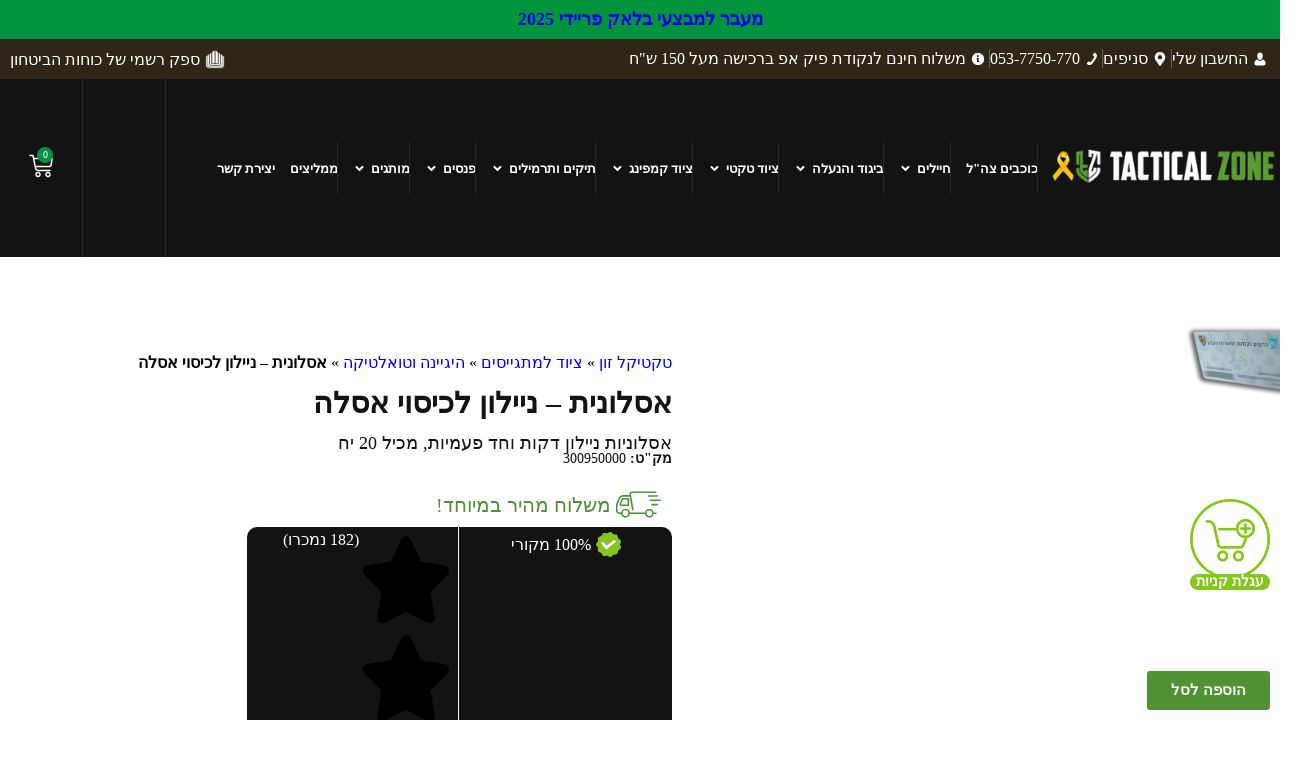

--- FILE ---
content_type: text/html; charset=UTF-8
request_url: https://tzz.co.il/product/nylon-toilet-cover/
body_size: 117785
content:
<!doctype html>
<html dir="rtl" lang="he-IL">
<head>
	<meta charset="UTF-8">
	<meta name="viewport" content="width=device-width, initial-scale=1">
	<link rel="profile" href="https://gmpg.org/xfn/11">
	<meta name='robots' content='index, follow, max-image-preview:large, max-snippet:-1, max-video-preview:-1' />
	<style>img:is([sizes="auto" i], [sizes^="auto," i]) { contain-intrinsic-size: 3000px 1500px }</style>
	
	<!-- This site is optimized with the Yoast SEO plugin v26.3 - https://yoast.com/wordpress/plugins/seo/ -->
	<title>אסלונית - ניילון לכיסוי אסלה | טקטיקל זון</title>
	<meta name="description" content="אסלונית מעוצבת בצורת מושב האסלה וניתנת להנחה או הלבשה על גבי המושב. לשמירה על היגיינה בעת שימוש בשירותים ציבוריים הגיינה לחייל וללוחם. " />
	<link rel="canonical" href="https://tzz.co.il/product/nylon-toilet-cover/" />
	<meta property="og:locale" content="he_IL" />
	<meta property="og:type" content="article" />
	<meta property="og:title" content="אסלונית - ניילון לכיסוי אסלה | טקטיקל זון" />
	<meta property="og:description" content="אסלונית מעוצבת בצורת מושב האסלה וניתנת להנחה או הלבשה על גבי המושב. לשמירה על היגיינה בעת שימוש בשירותים ציבוריים הגיינה לחייל וללוחם. " />
	<meta property="og:url" content="https://tzz.co.il/product/nylon-toilet-cover/" />
	<meta property="og:site_name" content="טקטיקל זון" />
	<meta property="article:modified_time" content="2025-08-25T23:06:31+00:00" />
	<meta property="og:image" content="https://tzz.co.il/wp-content/uploads/2022/02/A-toilet.png" />
	<meta property="og:image:width" content="450" />
	<meta property="og:image:height" content="450" />
	<meta property="og:image:type" content="image/png" />
	<meta name="twitter:card" content="summary_large_image" />
	<script type="application/ld+json" class="yoast-schema-graph">{"@context":"https://schema.org","@graph":[{"@type":"WebPage","@id":"https://tzz.co.il/product/nylon-toilet-cover/","url":"https://tzz.co.il/product/nylon-toilet-cover/","name":"אסלונית - ניילון לכיסוי אסלה | טקטיקל זון","isPartOf":{"@id":"https://tzz.co.il/#website"},"primaryImageOfPage":{"@id":"https://tzz.co.il/product/nylon-toilet-cover/#primaryimage"},"image":{"@id":"https://tzz.co.il/product/nylon-toilet-cover/#primaryimage"},"thumbnailUrl":"https://tzz.co.il/wp-content/uploads/2022/02/A-toilet.png","datePublished":"2022-02-13T17:56:32+00:00","dateModified":"2025-08-25T23:06:31+00:00","description":"אסלונית מעוצבת בצורת מושב האסלה וניתנת להנחה או הלבשה על גבי המושב. לשמירה על היגיינה בעת שימוש בשירותים ציבוריים הגיינה לחייל וללוחם. ","breadcrumb":{"@id":"https://tzz.co.il/product/nylon-toilet-cover/#breadcrumb"},"inLanguage":"he-IL","potentialAction":[{"@type":"ReadAction","target":["https://tzz.co.il/product/nylon-toilet-cover/"]}]},{"@type":"ImageObject","inLanguage":"he-IL","@id":"https://tzz.co.il/product/nylon-toilet-cover/#primaryimage","url":"https://tzz.co.il/wp-content/uploads/2022/02/A-toilet.png","contentUrl":"https://tzz.co.il/wp-content/uploads/2022/02/A-toilet.png","width":450,"height":450},{"@type":"BreadcrumbList","@id":"https://tzz.co.il/product/nylon-toilet-cover/#breadcrumb","itemListElement":[{"@type":"ListItem","position":1,"name":"טקטיקל זון","item":"https://tzz.co.il/"},{"@type":"ListItem","position":2,"name":"ציוד למתגייסים","item":"https://tzz.co.il/product-category/recruits/"},{"@type":"ListItem","position":3,"name":"היגיינה וטואלטיקה","item":"https://tzz.co.il/product-category/recruits/hygiene-and-toiletries/"},{"@type":"ListItem","position":4,"name":"אסלונית &#8211; ניילון לכיסוי אסלה"}]},{"@type":"WebSite","@id":"https://tzz.co.il/#website","url":"https://tzz.co.il/","name":"טקטיקל זון","description":"חנות ציוד טקטי לחיילים ושטח","publisher":{"@id":"https://tzz.co.il/#organization"},"alternateName":"Tactical Zone","potentialAction":[{"@type":"SearchAction","target":{"@type":"EntryPoint","urlTemplate":"https://tzz.co.il/?s={search_term_string}"},"query-input":{"@type":"PropertyValueSpecification","valueRequired":true,"valueName":"search_term_string"}}],"inLanguage":"he-IL"},{"@type":"Organization","@id":"https://tzz.co.il/#organization","name":"טקטיקל זון","alternateName":"Tactical Zone","url":"https://tzz.co.il/","logo":{"@type":"ImageObject","inLanguage":"he-IL","@id":"https://tzz.co.il/#/schema/logo/image/","url":"https://tzz.co.il/wp-content/uploads/2022/02/logo-social.png","contentUrl":"https://tzz.co.il/wp-content/uploads/2022/02/logo-social.png","width":1000,"height":1000,"caption":"טקטיקל זון"},"image":{"@id":"https://tzz.co.il/#/schema/logo/image/"},"sameAs":["https://www.youtube.com/@tzz-il","https://www.instagram.com/tacticalzoneil/","https://www.tiktok.com/@tacticalzoneil"]}]}</script>
	<!-- / Yoast SEO plugin. -->


<style id='classic-theme-styles-inline-css'>
/*! This file is auto-generated */
.wp-block-button__link{color:#fff;background-color:#32373c;border-radius:9999px;box-shadow:none;text-decoration:none;padding:calc(.667em + 2px) calc(1.333em + 2px);font-size:1.125em}.wp-block-file__button{background:#32373c;color:#fff;text-decoration:none}
</style>
<link rel='stylesheet' id='jet-engine-frontend-css' href='https://tzz.co.il/wp-content/plugins/jet-engine/assets/css/frontend.css?ver=3.7.8' media='all' />
<style id='global-styles-inline-css'>
:root{--wp--preset--aspect-ratio--square: 1;--wp--preset--aspect-ratio--4-3: 4/3;--wp--preset--aspect-ratio--3-4: 3/4;--wp--preset--aspect-ratio--3-2: 3/2;--wp--preset--aspect-ratio--2-3: 2/3;--wp--preset--aspect-ratio--16-9: 16/9;--wp--preset--aspect-ratio--9-16: 9/16;--wp--preset--color--black: #000000;--wp--preset--color--cyan-bluish-gray: #abb8c3;--wp--preset--color--white: #ffffff;--wp--preset--color--pale-pink: #f78da7;--wp--preset--color--vivid-red: #cf2e2e;--wp--preset--color--luminous-vivid-orange: #ff6900;--wp--preset--color--luminous-vivid-amber: #fcb900;--wp--preset--color--light-green-cyan: #7bdcb5;--wp--preset--color--vivid-green-cyan: #00d084;--wp--preset--color--pale-cyan-blue: #8ed1fc;--wp--preset--color--vivid-cyan-blue: #0693e3;--wp--preset--color--vivid-purple: #9b51e0;--wp--preset--gradient--vivid-cyan-blue-to-vivid-purple: linear-gradient(135deg,rgba(6,147,227,1) 0%,rgb(155,81,224) 100%);--wp--preset--gradient--light-green-cyan-to-vivid-green-cyan: linear-gradient(135deg,rgb(122,220,180) 0%,rgb(0,208,130) 100%);--wp--preset--gradient--luminous-vivid-amber-to-luminous-vivid-orange: linear-gradient(135deg,rgba(252,185,0,1) 0%,rgba(255,105,0,1) 100%);--wp--preset--gradient--luminous-vivid-orange-to-vivid-red: linear-gradient(135deg,rgba(255,105,0,1) 0%,rgb(207,46,46) 100%);--wp--preset--gradient--very-light-gray-to-cyan-bluish-gray: linear-gradient(135deg,rgb(238,238,238) 0%,rgb(169,184,195) 100%);--wp--preset--gradient--cool-to-warm-spectrum: linear-gradient(135deg,rgb(74,234,220) 0%,rgb(151,120,209) 20%,rgb(207,42,186) 40%,rgb(238,44,130) 60%,rgb(251,105,98) 80%,rgb(254,248,76) 100%);--wp--preset--gradient--blush-light-purple: linear-gradient(135deg,rgb(255,206,236) 0%,rgb(152,150,240) 100%);--wp--preset--gradient--blush-bordeaux: linear-gradient(135deg,rgb(254,205,165) 0%,rgb(254,45,45) 50%,rgb(107,0,62) 100%);--wp--preset--gradient--luminous-dusk: linear-gradient(135deg,rgb(255,203,112) 0%,rgb(199,81,192) 50%,rgb(65,88,208) 100%);--wp--preset--gradient--pale-ocean: linear-gradient(135deg,rgb(255,245,203) 0%,rgb(182,227,212) 50%,rgb(51,167,181) 100%);--wp--preset--gradient--electric-grass: linear-gradient(135deg,rgb(202,248,128) 0%,rgb(113,206,126) 100%);--wp--preset--gradient--midnight: linear-gradient(135deg,rgb(2,3,129) 0%,rgb(40,116,252) 100%);--wp--preset--font-size--small: 13px;--wp--preset--font-size--medium: 20px;--wp--preset--font-size--large: 36px;--wp--preset--font-size--x-large: 42px;--wp--preset--spacing--20: 0.44rem;--wp--preset--spacing--30: 0.67rem;--wp--preset--spacing--40: 1rem;--wp--preset--spacing--50: 1.5rem;--wp--preset--spacing--60: 2.25rem;--wp--preset--spacing--70: 3.38rem;--wp--preset--spacing--80: 5.06rem;--wp--preset--shadow--natural: 6px 6px 9px rgba(0, 0, 0, 0.2);--wp--preset--shadow--deep: 12px 12px 50px rgba(0, 0, 0, 0.4);--wp--preset--shadow--sharp: 6px 6px 0px rgba(0, 0, 0, 0.2);--wp--preset--shadow--outlined: 6px 6px 0px -3px rgba(255, 255, 255, 1), 6px 6px rgba(0, 0, 0, 1);--wp--preset--shadow--crisp: 6px 6px 0px rgba(0, 0, 0, 1);}:where(.is-layout-flex){gap: 0.5em;}:where(.is-layout-grid){gap: 0.5em;}body .is-layout-flex{display: flex;}.is-layout-flex{flex-wrap: wrap;align-items: center;}.is-layout-flex > :is(*, div){margin: 0;}body .is-layout-grid{display: grid;}.is-layout-grid > :is(*, div){margin: 0;}:where(.wp-block-columns.is-layout-flex){gap: 2em;}:where(.wp-block-columns.is-layout-grid){gap: 2em;}:where(.wp-block-post-template.is-layout-flex){gap: 1.25em;}:where(.wp-block-post-template.is-layout-grid){gap: 1.25em;}.has-black-color{color: var(--wp--preset--color--black) !important;}.has-cyan-bluish-gray-color{color: var(--wp--preset--color--cyan-bluish-gray) !important;}.has-white-color{color: var(--wp--preset--color--white) !important;}.has-pale-pink-color{color: var(--wp--preset--color--pale-pink) !important;}.has-vivid-red-color{color: var(--wp--preset--color--vivid-red) !important;}.has-luminous-vivid-orange-color{color: var(--wp--preset--color--luminous-vivid-orange) !important;}.has-luminous-vivid-amber-color{color: var(--wp--preset--color--luminous-vivid-amber) !important;}.has-light-green-cyan-color{color: var(--wp--preset--color--light-green-cyan) !important;}.has-vivid-green-cyan-color{color: var(--wp--preset--color--vivid-green-cyan) !important;}.has-pale-cyan-blue-color{color: var(--wp--preset--color--pale-cyan-blue) !important;}.has-vivid-cyan-blue-color{color: var(--wp--preset--color--vivid-cyan-blue) !important;}.has-vivid-purple-color{color: var(--wp--preset--color--vivid-purple) !important;}.has-black-background-color{background-color: var(--wp--preset--color--black) !important;}.has-cyan-bluish-gray-background-color{background-color: var(--wp--preset--color--cyan-bluish-gray) !important;}.has-white-background-color{background-color: var(--wp--preset--color--white) !important;}.has-pale-pink-background-color{background-color: var(--wp--preset--color--pale-pink) !important;}.has-vivid-red-background-color{background-color: var(--wp--preset--color--vivid-red) !important;}.has-luminous-vivid-orange-background-color{background-color: var(--wp--preset--color--luminous-vivid-orange) !important;}.has-luminous-vivid-amber-background-color{background-color: var(--wp--preset--color--luminous-vivid-amber) !important;}.has-light-green-cyan-background-color{background-color: var(--wp--preset--color--light-green-cyan) !important;}.has-vivid-green-cyan-background-color{background-color: var(--wp--preset--color--vivid-green-cyan) !important;}.has-pale-cyan-blue-background-color{background-color: var(--wp--preset--color--pale-cyan-blue) !important;}.has-vivid-cyan-blue-background-color{background-color: var(--wp--preset--color--vivid-cyan-blue) !important;}.has-vivid-purple-background-color{background-color: var(--wp--preset--color--vivid-purple) !important;}.has-black-border-color{border-color: var(--wp--preset--color--black) !important;}.has-cyan-bluish-gray-border-color{border-color: var(--wp--preset--color--cyan-bluish-gray) !important;}.has-white-border-color{border-color: var(--wp--preset--color--white) !important;}.has-pale-pink-border-color{border-color: var(--wp--preset--color--pale-pink) !important;}.has-vivid-red-border-color{border-color: var(--wp--preset--color--vivid-red) !important;}.has-luminous-vivid-orange-border-color{border-color: var(--wp--preset--color--luminous-vivid-orange) !important;}.has-luminous-vivid-amber-border-color{border-color: var(--wp--preset--color--luminous-vivid-amber) !important;}.has-light-green-cyan-border-color{border-color: var(--wp--preset--color--light-green-cyan) !important;}.has-vivid-green-cyan-border-color{border-color: var(--wp--preset--color--vivid-green-cyan) !important;}.has-pale-cyan-blue-border-color{border-color: var(--wp--preset--color--pale-cyan-blue) !important;}.has-vivid-cyan-blue-border-color{border-color: var(--wp--preset--color--vivid-cyan-blue) !important;}.has-vivid-purple-border-color{border-color: var(--wp--preset--color--vivid-purple) !important;}.has-vivid-cyan-blue-to-vivid-purple-gradient-background{background: var(--wp--preset--gradient--vivid-cyan-blue-to-vivid-purple) !important;}.has-light-green-cyan-to-vivid-green-cyan-gradient-background{background: var(--wp--preset--gradient--light-green-cyan-to-vivid-green-cyan) !important;}.has-luminous-vivid-amber-to-luminous-vivid-orange-gradient-background{background: var(--wp--preset--gradient--luminous-vivid-amber-to-luminous-vivid-orange) !important;}.has-luminous-vivid-orange-to-vivid-red-gradient-background{background: var(--wp--preset--gradient--luminous-vivid-orange-to-vivid-red) !important;}.has-very-light-gray-to-cyan-bluish-gray-gradient-background{background: var(--wp--preset--gradient--very-light-gray-to-cyan-bluish-gray) !important;}.has-cool-to-warm-spectrum-gradient-background{background: var(--wp--preset--gradient--cool-to-warm-spectrum) !important;}.has-blush-light-purple-gradient-background{background: var(--wp--preset--gradient--blush-light-purple) !important;}.has-blush-bordeaux-gradient-background{background: var(--wp--preset--gradient--blush-bordeaux) !important;}.has-luminous-dusk-gradient-background{background: var(--wp--preset--gradient--luminous-dusk) !important;}.has-pale-ocean-gradient-background{background: var(--wp--preset--gradient--pale-ocean) !important;}.has-electric-grass-gradient-background{background: var(--wp--preset--gradient--electric-grass) !important;}.has-midnight-gradient-background{background: var(--wp--preset--gradient--midnight) !important;}.has-small-font-size{font-size: var(--wp--preset--font-size--small) !important;}.has-medium-font-size{font-size: var(--wp--preset--font-size--medium) !important;}.has-large-font-size{font-size: var(--wp--preset--font-size--large) !important;}.has-x-large-font-size{font-size: var(--wp--preset--font-size--x-large) !important;}
:where(.wp-block-post-template.is-layout-flex){gap: 1.25em;}:where(.wp-block-post-template.is-layout-grid){gap: 1.25em;}
:where(.wp-block-columns.is-layout-flex){gap: 2em;}:where(.wp-block-columns.is-layout-grid){gap: 2em;}
:root :where(.wp-block-pullquote){font-size: 1.5em;line-height: 1.6;}
</style>
<link rel='stylesheet' id='wpa-css-css' href='https://tzz.co.il/wp-content/plugins/honeypot/includes/css/wpa.css?ver=2.3.04' media='all' />
<style id='woocommerce-inline-inline-css'>
.woocommerce form .form-row .required { visibility: visible; }
</style>
<link rel='stylesheet' id='wpah-front-styles-css' href='https://tzz.co.il/wp-content/plugins/wp-accessibility-helper/assets/css/wp-accessibility-helper.min.css?ver=0.5.9.4' media='all' />
<link rel='stylesheet' id='affwp-forms-css' href='https://tzz.co.il/wp-content/plugins/affiliate-wp/assets/css/forms.min.css?ver=2.30.0' media='all' />
<link rel='stylesheet' id='wc-bis-css-rtl-css' href='https://tzz.co.il/wp-content/plugins/woocommerce-back-in-stock-notifications/assets/css/frontend/woocommerce-rtl.css?ver=3.2.1' media='all' />
<link rel='stylesheet' id='woo-variation-swatches-css' href='https://tzz.co.il/wp-content/plugins/woo-variation-swatches/assets/css/frontend.min.css?ver=1762440794' media='all' />
<style id='woo-variation-swatches-inline-css'>
:root {
--wvs-tick:url("data:image/svg+xml;utf8,%3Csvg filter='drop-shadow(0px 0px 2px rgb(0 0 0 / .8))' xmlns='http://www.w3.org/2000/svg'  viewBox='0 0 30 30'%3E%3Cpath fill='none' stroke='%2384c61c' stroke-linecap='round' stroke-linejoin='round' stroke-width='4' d='M4 16L11 23 27 7'/%3E%3C/svg%3E");

--wvs-cross:url("data:image/svg+xml;utf8,%3Csvg filter='drop-shadow(0px 0px 5px rgb(255 255 255 / .6))' xmlns='http://www.w3.org/2000/svg' width='72px' height='72px' viewBox='0 0 24 24'%3E%3Cpath fill='none' stroke='%23ff0000' stroke-linecap='round' stroke-width='0.6' d='M5 5L19 19M19 5L5 19'/%3E%3C/svg%3E");
--wvs-single-product-item-width:30px;
--wvs-single-product-item-height:30px;
--wvs-single-product-item-font-size:16px}
</style>
<link rel='stylesheet' id='brands-styles-css' href='https://tzz.co.il/wp-content/plugins/woocommerce/assets/css/brands.css?ver=10.3.4' media='all' />
<link rel='stylesheet' id='elementor-frontend-css' href='https://tzz.co.il/wp-content/uploads/elementor/css/custom-frontend-rtl.min.css?ver=1764223594' media='all' />
<style id='elementor-frontend-inline-css'>
.elementor-kit-5{--e-global-color-primary:#131313;--e-global-color-secondary:#2E2718;--e-global-color-text:#000000;--e-global-color-accent:#5B9A00;--e-global-color-526130a:#00953D;--e-global-color-7fb973c:#EBEBEB;--e-global-color-bb1f381:#756649;--e-global-color-4ab80a7:#DBDBDB;--e-global-color-b460892:#979797;--e-global-color-517615b:#A3A3A3;--e-global-color-9a42ddd:#509234;--e-global-color-ab42e21:#84C61C;--e-global-color-4d0ec31:#FFFFFF;--e-global-color-0486e4e:#131313;--e-global-color-f07310d:#A6A6A6;--e-global-color-92b190d:#929291;--e-global-color-6dd7b4d:#BFEDB1;--e-global-typography-primary-font-family:"Assistant";--e-global-typography-primary-font-weight:600;--e-global-typography-secondary-font-family:"Assistant";--e-global-typography-secondary-font-weight:400;--e-global-typography-text-font-family:"Assistant";--e-global-typography-text-font-weight:400;--e-global-typography-accent-font-family:"Assistant";--e-global-typography-accent-font-weight:500;}.elementor-kit-5 e-page-transition{background-color:#FFBC7D;}.elementor-section.elementor-section-boxed > .elementor-container{max-width:1300px;}.e-con{--container-max-width:1300px;}.elementor-widget:not(:last-child){margin-block-end:20px;}.elementor-element{--widgets-spacing:20px 20px;--widgets-spacing-row:20px;--widgets-spacing-column:20px;}{}h1.entry-title{display:var(--page-title-display);}.elementor-lightbox{--lightbox-ui-color:var( --e-global-color-accent );--lightbox-ui-color-hover:var( --e-global-color-526130a );}@media(max-width:1024px){.elementor-section.elementor-section-boxed > .elementor-container{max-width:1024px;}.e-con{--container-max-width:1024px;}}@media(max-width:767px){.elementor-section.elementor-section-boxed > .elementor-container{max-width:767px;}.e-con{--container-max-width:767px;}}
.elementor-61459 .elementor-element.elementor-element-2f199c5{--display:flex;--flex-direction:column;--container-widget-width:100%;--container-widget-height:initial;--container-widget-flex-grow:0;--container-widget-align-self:initial;--flex-wrap-mobile:wrap;}.elementor-61459 .elementor-element.elementor-element-2f199c5:not(.elementor-motion-effects-element-type-background), .elementor-61459 .elementor-element.elementor-element-2f199c5 > .elementor-motion-effects-container > .elementor-motion-effects-layer{background-color:var( --e-global-color-526130a );}.elementor-widget-heading .elementor-heading-title{color:var( --e-global-color-primary );}.elementor-61459 .elementor-element.elementor-element-c86b48b{text-align:center;}.elementor-61459 .elementor-element.elementor-element-c86b48b .elementor-heading-title{font-size:18px;font-weight:700;color:#FFFFFF;}.elementor-61459 .elementor-element.elementor-element-4bda8ee4:not(.elementor-motion-effects-element-type-background), .elementor-61459 .elementor-element.elementor-element-4bda8ee4 > .elementor-motion-effects-container > .elementor-motion-effects-layer{background-color:var( --e-global-color-secondary );}.elementor-61459 .elementor-element.elementor-element-4bda8ee4{transition:background 0.3s, border 0.3s, border-radius 0.3s, box-shadow 0.3s;}.elementor-61459 .elementor-element.elementor-element-4bda8ee4 > .elementor-background-overlay{transition:background 0.3s, border-radius 0.3s, opacity 0.3s;}.elementor-61459 .elementor-element.elementor-element-66631eca > .elementor-widget-wrap > .elementor-widget:not(.elementor-widget__width-auto):not(.elementor-widget__width-initial):not(:last-child):not(.elementor-absolute){margin-bottom:0px;}.elementor-widget-icon-list .elementor-icon-list-item:not(:last-child):after{border-color:var( --e-global-color-text );}.elementor-widget-icon-list .elementor-icon-list-icon i{color:var( --e-global-color-primary );}.elementor-widget-icon-list .elementor-icon-list-icon svg{fill:var( --e-global-color-primary );}.elementor-widget-icon-list .elementor-icon-list-text{color:var( --e-global-color-secondary );}.elementor-61459 .elementor-element.elementor-element-723fff4e .elementor-icon-list-items:not(.elementor-inline-items) .elementor-icon-list-item:not(:last-child){padding-block-end:calc(20px/2);}.elementor-61459 .elementor-element.elementor-element-723fff4e .elementor-icon-list-items:not(.elementor-inline-items) .elementor-icon-list-item:not(:first-child){margin-block-start:calc(20px/2);}.elementor-61459 .elementor-element.elementor-element-723fff4e .elementor-icon-list-items.elementor-inline-items .elementor-icon-list-item{margin-inline:calc(20px/2);}.elementor-61459 .elementor-element.elementor-element-723fff4e .elementor-icon-list-items.elementor-inline-items{margin-inline:calc(-20px/2);}.elementor-61459 .elementor-element.elementor-element-723fff4e .elementor-icon-list-items.elementor-inline-items .elementor-icon-list-item:after{inset-inline-end:calc(-20px/2);}.elementor-61459 .elementor-element.elementor-element-723fff4e .elementor-icon-list-item:not(:last-child):after{content:"";border-color:#FFFFFF45;}.elementor-61459 .elementor-element.elementor-element-723fff4e .elementor-icon-list-items:not(.elementor-inline-items) .elementor-icon-list-item:not(:last-child):after{border-block-start-style:solid;border-block-start-width:1px;}.elementor-61459 .elementor-element.elementor-element-723fff4e .elementor-icon-list-items.elementor-inline-items .elementor-icon-list-item:not(:last-child):after{border-inline-start-style:solid;}.elementor-61459 .elementor-element.elementor-element-723fff4e .elementor-inline-items .elementor-icon-list-item:not(:last-child):after{border-inline-start-width:1px;}.elementor-61459 .elementor-element.elementor-element-723fff4e .elementor-icon-list-icon i{color:#FFFFFF;transition:color 0.3s;}.elementor-61459 .elementor-element.elementor-element-723fff4e .elementor-icon-list-icon svg{fill:#FFFFFF;transition:fill 0.3s;}.elementor-61459 .elementor-element.elementor-element-723fff4e{--e-icon-list-icon-size:14px;--icon-vertical-offset:0px;}.elementor-61459 .elementor-element.elementor-element-723fff4e .elementor-icon-list-text{color:#FFFFFF;transition:color 0.3s;}.elementor-61459 .elementor-element.elementor-element-723fff4e .elementor-icon-list-item:hover .elementor-icon-list-text{color:var( --e-global-color-accent );}.elementor-61459 .elementor-element.elementor-element-28c453cc .elementor-icon-list-items:not(.elementor-inline-items) .elementor-icon-list-item:not(:last-child){padding-block-end:calc(20px/2);}.elementor-61459 .elementor-element.elementor-element-28c453cc .elementor-icon-list-items:not(.elementor-inline-items) .elementor-icon-list-item:not(:first-child){margin-block-start:calc(20px/2);}.elementor-61459 .elementor-element.elementor-element-28c453cc .elementor-icon-list-items.elementor-inline-items .elementor-icon-list-item{margin-inline:calc(20px/2);}.elementor-61459 .elementor-element.elementor-element-28c453cc .elementor-icon-list-items.elementor-inline-items{margin-inline:calc(-20px/2);}.elementor-61459 .elementor-element.elementor-element-28c453cc .elementor-icon-list-items.elementor-inline-items .elementor-icon-list-item:after{inset-inline-end:calc(-20px/2);}.elementor-61459 .elementor-element.elementor-element-28c453cc .elementor-icon-list-item:not(:last-child):after{content:"";border-color:#FFFFFF45;}.elementor-61459 .elementor-element.elementor-element-28c453cc .elementor-icon-list-items:not(.elementor-inline-items) .elementor-icon-list-item:not(:last-child):after{border-block-start-style:solid;border-block-start-width:1px;}.elementor-61459 .elementor-element.elementor-element-28c453cc .elementor-icon-list-items.elementor-inline-items .elementor-icon-list-item:not(:last-child):after{border-inline-start-style:solid;}.elementor-61459 .elementor-element.elementor-element-28c453cc .elementor-inline-items .elementor-icon-list-item:not(:last-child):after{border-inline-start-width:1px;}.elementor-61459 .elementor-element.elementor-element-28c453cc .elementor-icon-list-icon i{color:#FFFFFF;transition:color 0.3s;}.elementor-61459 .elementor-element.elementor-element-28c453cc .elementor-icon-list-icon svg{fill:#FFFFFF;transition:fill 0.3s;}.elementor-61459 .elementor-element.elementor-element-28c453cc{--e-icon-list-icon-size:14px;--icon-vertical-offset:0px;}.elementor-61459 .elementor-element.elementor-element-28c453cc .elementor-icon-list-item > .elementor-icon-list-text, .elementor-61459 .elementor-element.elementor-element-28c453cc .elementor-icon-list-item > a{font-family:"Assistant", Sans-serif;font-weight:400;}.elementor-61459 .elementor-element.elementor-element-28c453cc .elementor-icon-list-text{color:#FFFFFF;transition:color 0.3s;}.elementor-61459 .elementor-element.elementor-element-28c453cc .elementor-icon-list-item:hover .elementor-icon-list-text{color:var( --e-global-color-accent );}.elementor-61459 .elementor-element.elementor-element-21c18700 .elementor-icon-list-items:not(.elementor-inline-items) .elementor-icon-list-item:not(:last-child){padding-block-end:calc(20px/2);}.elementor-61459 .elementor-element.elementor-element-21c18700 .elementor-icon-list-items:not(.elementor-inline-items) .elementor-icon-list-item:not(:first-child){margin-block-start:calc(20px/2);}.elementor-61459 .elementor-element.elementor-element-21c18700 .elementor-icon-list-items.elementor-inline-items .elementor-icon-list-item{margin-inline:calc(20px/2);}.elementor-61459 .elementor-element.elementor-element-21c18700 .elementor-icon-list-items.elementor-inline-items{margin-inline:calc(-20px/2);}.elementor-61459 .elementor-element.elementor-element-21c18700 .elementor-icon-list-items.elementor-inline-items .elementor-icon-list-item:after{inset-inline-end:calc(-20px/2);}.elementor-61459 .elementor-element.elementor-element-21c18700 .elementor-icon-list-item:not(:last-child):after{content:"";border-color:#FFFFFF45;}.elementor-61459 .elementor-element.elementor-element-21c18700 .elementor-icon-list-items:not(.elementor-inline-items) .elementor-icon-list-item:not(:last-child):after{border-block-start-style:solid;border-block-start-width:1px;}.elementor-61459 .elementor-element.elementor-element-21c18700 .elementor-icon-list-items.elementor-inline-items .elementor-icon-list-item:not(:last-child):after{border-inline-start-style:solid;}.elementor-61459 .elementor-element.elementor-element-21c18700 .elementor-inline-items .elementor-icon-list-item:not(:last-child):after{border-inline-start-width:1px;}.elementor-61459 .elementor-element.elementor-element-21c18700 .elementor-icon-list-icon i{color:#FFFFFF;transition:color 0.3s;}.elementor-61459 .elementor-element.elementor-element-21c18700 .elementor-icon-list-icon svg{fill:#FFFFFF;transition:fill 0.3s;}.elementor-61459 .elementor-element.elementor-element-21c18700{--e-icon-list-icon-size:20px;--icon-vertical-offset:0px;}.elementor-61459 .elementor-element.elementor-element-21c18700 .elementor-icon-list-text{color:#FFFFFF;transition:color 0.3s;}.elementor-61459 .elementor-element.elementor-element-2c610b30 > .elementor-container > .elementor-column > .elementor-widget-wrap{align-content:center;align-items:center;}.elementor-61459 .elementor-element.elementor-element-2c610b30:not(.elementor-motion-effects-element-type-background), .elementor-61459 .elementor-element.elementor-element-2c610b30 > .elementor-motion-effects-container > .elementor-motion-effects-layer{background-color:var( --e-global-color-primary );}.elementor-61459 .elementor-element.elementor-element-2c610b30{transition:background 0.3s, border 0.3s, border-radius 0.3s, box-shadow 0.3s;margin-top:0px;margin-bottom:0px;padding:0px 0px 0px 0px;z-index:999;}.elementor-61459 .elementor-element.elementor-element-2c610b30 > .elementor-background-overlay{transition:background 0.3s, border-radius 0.3s, opacity 0.3s;}.elementor-61459 .elementor-element.elementor-element-23ce8c8 > .elementor-element-populated{padding:0px 0px 0px 0px;}.elementor-widget-image .widget-image-caption{color:var( --e-global-color-text );}.elementor-61459 .elementor-element.elementor-element-16b496f > .elementor-widget-container{padding:5px 5px 5px 5px;}.elementor-61459 .elementor-element.elementor-element-16b496f{text-align:center;}.elementor-61459 .elementor-element.elementor-element-16b496f img{width:250px;height:42px;object-fit:contain;object-position:center center;}.elementor-61459 .elementor-element.elementor-element-4f69fd3f > .elementor-element-populated{border-style:solid;border-width:0px 0px 0px 0px;border-color:var( --e-global-color-secondary );padding:0px 0px 0px 0px;}.elementor-widget-mega-menu{--n-menu-divider-color:var( --e-global-color-text );}.elementor-61459 .elementor-element.elementor-element-539abd5e{--display:flex;}.elementor-61459 .elementor-element.elementor-element-4b69e427{--display:flex;--flex-direction:row;--container-widget-width:initial;--container-widget-height:100%;--container-widget-flex-grow:1;--container-widget-align-self:stretch;--flex-wrap-mobile:wrap;box-shadow:0px 0px 10px 0px rgba(0,0,0,0.5);}.elementor-61459 .elementor-element.elementor-element-4b69e427:not(.elementor-motion-effects-element-type-background), .elementor-61459 .elementor-element.elementor-element-4b69e427 > .elementor-motion-effects-container > .elementor-motion-effects-layer{background-color:#FFFFFF;}.elementor-61459 .elementor-element.elementor-element-58dc0f88{--display:flex;--padding-top:0px;--padding-bottom:0px;--padding-left:0px;--padding-right:0px;}.elementor-widget-icon-box.elementor-view-stacked .elementor-icon{background-color:var( --e-global-color-primary );}.elementor-widget-icon-box.elementor-view-framed .elementor-icon, .elementor-widget-icon-box.elementor-view-default .elementor-icon{fill:var( --e-global-color-primary );color:var( --e-global-color-primary );border-color:var( --e-global-color-primary );}.elementor-widget-icon-box .elementor-icon-box-title{color:var( --e-global-color-primary );}.elementor-widget-icon-box:has(:hover) .elementor-icon-box-title,
					 .elementor-widget-icon-box:has(:focus) .elementor-icon-box-title{color:var( --e-global-color-primary );}.elementor-widget-icon-box .elementor-icon-box-description{color:var( --e-global-color-text );}.elementor-61459 .elementor-element.elementor-element-e4ab450 .elementor-icon-box-wrapper{align-items:center;text-align:right;}.elementor-61459 .elementor-element.elementor-element-e4ab450{--icon-box-icon-margin:15px;}.elementor-61459 .elementor-element.elementor-element-e4ab450 .elementor-icon-box-title, .elementor-61459 .elementor-element.elementor-element-e4ab450 .elementor-icon-box-title a{font-size:24px;font-weight:600;}.elementor-61459 .elementor-element.elementor-element-680687ce .elementor-icon-list-items:not(.elementor-inline-items) .elementor-icon-list-item:not(:last-child){padding-block-end:calc(10px/2);}.elementor-61459 .elementor-element.elementor-element-680687ce .elementor-icon-list-items:not(.elementor-inline-items) .elementor-icon-list-item:not(:first-child){margin-block-start:calc(10px/2);}.elementor-61459 .elementor-element.elementor-element-680687ce .elementor-icon-list-items.elementor-inline-items .elementor-icon-list-item{margin-inline:calc(10px/2);}.elementor-61459 .elementor-element.elementor-element-680687ce .elementor-icon-list-items.elementor-inline-items{margin-inline:calc(-10px/2);}.elementor-61459 .elementor-element.elementor-element-680687ce .elementor-icon-list-items.elementor-inline-items .elementor-icon-list-item:after{inset-inline-end:calc(-10px/2);}.elementor-61459 .elementor-element.elementor-element-680687ce .elementor-icon-list-icon i{color:var( --e-global-color-accent );transition:color 0.3s;}.elementor-61459 .elementor-element.elementor-element-680687ce .elementor-icon-list-icon svg{fill:var( --e-global-color-accent );transition:fill 0.3s;}.elementor-61459 .elementor-element.elementor-element-680687ce{--e-icon-list-icon-size:25px;--icon-vertical-offset:0px;}.elementor-61459 .elementor-element.elementor-element-680687ce .elementor-icon-list-icon{padding-inline-end:10px;}.elementor-61459 .elementor-element.elementor-element-680687ce .elementor-icon-list-item:hover .elementor-icon-list-text{color:var( --e-global-color-accent );}.elementor-61459 .elementor-element.elementor-element-680687ce .elementor-icon-list-text{transition:color 0.3s;}.elementor-61459 .elementor-element.elementor-element-1ce7069 .elementor-icon-box-wrapper{align-items:center;text-align:right;}.elementor-61459 .elementor-element.elementor-element-1ce7069{--icon-box-icon-margin:15px;}.elementor-61459 .elementor-element.elementor-element-1ce7069 .elementor-icon-box-title, .elementor-61459 .elementor-element.elementor-element-1ce7069 .elementor-icon-box-title a{font-size:24px;font-weight:600;}.elementor-61459 .elementor-element.elementor-element-47d8d7d .elementor-icon-list-items:not(.elementor-inline-items) .elementor-icon-list-item:not(:last-child){padding-block-end:calc(10px/2);}.elementor-61459 .elementor-element.elementor-element-47d8d7d .elementor-icon-list-items:not(.elementor-inline-items) .elementor-icon-list-item:not(:first-child){margin-block-start:calc(10px/2);}.elementor-61459 .elementor-element.elementor-element-47d8d7d .elementor-icon-list-items.elementor-inline-items .elementor-icon-list-item{margin-inline:calc(10px/2);}.elementor-61459 .elementor-element.elementor-element-47d8d7d .elementor-icon-list-items.elementor-inline-items{margin-inline:calc(-10px/2);}.elementor-61459 .elementor-element.elementor-element-47d8d7d .elementor-icon-list-items.elementor-inline-items .elementor-icon-list-item:after{inset-inline-end:calc(-10px/2);}.elementor-61459 .elementor-element.elementor-element-47d8d7d .elementor-icon-list-icon i{color:var( --e-global-color-accent );transition:color 0.3s;}.elementor-61459 .elementor-element.elementor-element-47d8d7d .elementor-icon-list-icon svg{fill:var( --e-global-color-accent );transition:fill 0.3s;}.elementor-61459 .elementor-element.elementor-element-47d8d7d{--e-icon-list-icon-size:25px;--icon-vertical-offset:0px;}.elementor-61459 .elementor-element.elementor-element-47d8d7d .elementor-icon-list-icon{padding-inline-end:10px;}.elementor-61459 .elementor-element.elementor-element-47d8d7d .elementor-icon-list-item:hover .elementor-icon-list-text{color:var( --e-global-color-accent );}.elementor-61459 .elementor-element.elementor-element-47d8d7d .elementor-icon-list-text{transition:color 0.3s;}.elementor-61459 .elementor-element.elementor-element-c66df02{--display:flex;}.elementor-61459 .elementor-element.elementor-element-02abc39 .elementor-icon-box-wrapper{align-items:center;text-align:right;}.elementor-61459 .elementor-element.elementor-element-02abc39{--icon-box-icon-margin:15px;}.elementor-61459 .elementor-element.elementor-element-02abc39 .elementor-icon-box-title, .elementor-61459 .elementor-element.elementor-element-02abc39 .elementor-icon-box-title a{font-size:24px;font-weight:600;}.elementor-61459 .elementor-element.elementor-element-5864f983 .elementor-icon-list-items:not(.elementor-inline-items) .elementor-icon-list-item:not(:last-child){padding-block-end:calc(10px/2);}.elementor-61459 .elementor-element.elementor-element-5864f983 .elementor-icon-list-items:not(.elementor-inline-items) .elementor-icon-list-item:not(:first-child){margin-block-start:calc(10px/2);}.elementor-61459 .elementor-element.elementor-element-5864f983 .elementor-icon-list-items.elementor-inline-items .elementor-icon-list-item{margin-inline:calc(10px/2);}.elementor-61459 .elementor-element.elementor-element-5864f983 .elementor-icon-list-items.elementor-inline-items{margin-inline:calc(-10px/2);}.elementor-61459 .elementor-element.elementor-element-5864f983 .elementor-icon-list-items.elementor-inline-items .elementor-icon-list-item:after{inset-inline-end:calc(-10px/2);}.elementor-61459 .elementor-element.elementor-element-5864f983 .elementor-icon-list-icon i{color:var( --e-global-color-accent );transition:color 0.3s;}.elementor-61459 .elementor-element.elementor-element-5864f983 .elementor-icon-list-icon svg{fill:var( --e-global-color-accent );transition:fill 0.3s;}.elementor-61459 .elementor-element.elementor-element-5864f983{--e-icon-list-icon-size:25px;--icon-vertical-offset:0px;}.elementor-61459 .elementor-element.elementor-element-5864f983 .elementor-icon-list-icon{padding-inline-end:10px;}.elementor-61459 .elementor-element.elementor-element-5864f983 .elementor-icon-list-item:hover .elementor-icon-list-text{color:var( --e-global-color-accent );}.elementor-61459 .elementor-element.elementor-element-5864f983 .elementor-icon-list-text{transition:color 0.3s;}.elementor-61459 .elementor-element.elementor-element-6af2c00 .elementor-icon-box-wrapper{align-items:center;text-align:right;}.elementor-61459 .elementor-element.elementor-element-6af2c00{--icon-box-icon-margin:15px;}.elementor-61459 .elementor-element.elementor-element-6af2c00 .elementor-icon-box-title, .elementor-61459 .elementor-element.elementor-element-6af2c00 .elementor-icon-box-title a{font-size:24px;font-weight:600;}.elementor-61459 .elementor-element.elementor-element-9ef4128 .elementor-icon-list-items:not(.elementor-inline-items) .elementor-icon-list-item:not(:last-child){padding-block-end:calc(10px/2);}.elementor-61459 .elementor-element.elementor-element-9ef4128 .elementor-icon-list-items:not(.elementor-inline-items) .elementor-icon-list-item:not(:first-child){margin-block-start:calc(10px/2);}.elementor-61459 .elementor-element.elementor-element-9ef4128 .elementor-icon-list-items.elementor-inline-items .elementor-icon-list-item{margin-inline:calc(10px/2);}.elementor-61459 .elementor-element.elementor-element-9ef4128 .elementor-icon-list-items.elementor-inline-items{margin-inline:calc(-10px/2);}.elementor-61459 .elementor-element.elementor-element-9ef4128 .elementor-icon-list-items.elementor-inline-items .elementor-icon-list-item:after{inset-inline-end:calc(-10px/2);}.elementor-61459 .elementor-element.elementor-element-9ef4128 .elementor-icon-list-icon i{color:var( --e-global-color-accent );transition:color 0.3s;}.elementor-61459 .elementor-element.elementor-element-9ef4128 .elementor-icon-list-icon svg{fill:var( --e-global-color-accent );transition:fill 0.3s;}.elementor-61459 .elementor-element.elementor-element-9ef4128{--e-icon-list-icon-size:25px;--icon-vertical-offset:0px;}.elementor-61459 .elementor-element.elementor-element-9ef4128 .elementor-icon-list-icon{padding-inline-end:10px;}.elementor-61459 .elementor-element.elementor-element-9ef4128 .elementor-icon-list-item:hover .elementor-icon-list-text{color:var( --e-global-color-accent );}.elementor-61459 .elementor-element.elementor-element-9ef4128 .elementor-icon-list-text{transition:color 0.3s;}.elementor-61459 .elementor-element.elementor-element-2933263{--display:flex;}.elementor-61459 .elementor-element.elementor-element-f408c14 .elementor-icon-box-wrapper{align-items:center;text-align:right;}.elementor-61459 .elementor-element.elementor-element-f408c14{--icon-box-icon-margin:15px;}.elementor-61459 .elementor-element.elementor-element-f408c14 .elementor-icon-box-title, .elementor-61459 .elementor-element.elementor-element-f408c14 .elementor-icon-box-title a{font-size:24px;font-weight:600;}.elementor-61459 .elementor-element.elementor-element-8208dc8 .elementor-icon-list-items:not(.elementor-inline-items) .elementor-icon-list-item:not(:last-child){padding-block-end:calc(10px/2);}.elementor-61459 .elementor-element.elementor-element-8208dc8 .elementor-icon-list-items:not(.elementor-inline-items) .elementor-icon-list-item:not(:first-child){margin-block-start:calc(10px/2);}.elementor-61459 .elementor-element.elementor-element-8208dc8 .elementor-icon-list-items.elementor-inline-items .elementor-icon-list-item{margin-inline:calc(10px/2);}.elementor-61459 .elementor-element.elementor-element-8208dc8 .elementor-icon-list-items.elementor-inline-items{margin-inline:calc(-10px/2);}.elementor-61459 .elementor-element.elementor-element-8208dc8 .elementor-icon-list-items.elementor-inline-items .elementor-icon-list-item:after{inset-inline-end:calc(-10px/2);}.elementor-61459 .elementor-element.elementor-element-8208dc8 .elementor-icon-list-icon i{color:var( --e-global-color-accent );transition:color 0.3s;}.elementor-61459 .elementor-element.elementor-element-8208dc8 .elementor-icon-list-icon svg{fill:var( --e-global-color-accent );transition:fill 0.3s;}.elementor-61459 .elementor-element.elementor-element-8208dc8{--e-icon-list-icon-size:25px;--icon-vertical-offset:0px;}.elementor-61459 .elementor-element.elementor-element-8208dc8 .elementor-icon-list-icon{padding-inline-end:10px;}.elementor-61459 .elementor-element.elementor-element-8208dc8 .elementor-icon-list-item:hover .elementor-icon-list-text{color:var( --e-global-color-accent );}.elementor-61459 .elementor-element.elementor-element-8208dc8 .elementor-icon-list-text{transition:color 0.3s;}.elementor-61459 .elementor-element.elementor-element-8226b3 .elementor-icon-list-items:not(.elementor-inline-items) .elementor-icon-list-item:not(:last-child){padding-block-end:calc(10px/2);}.elementor-61459 .elementor-element.elementor-element-8226b3 .elementor-icon-list-items:not(.elementor-inline-items) .elementor-icon-list-item:not(:first-child){margin-block-start:calc(10px/2);}.elementor-61459 .elementor-element.elementor-element-8226b3 .elementor-icon-list-items.elementor-inline-items .elementor-icon-list-item{margin-inline:calc(10px/2);}.elementor-61459 .elementor-element.elementor-element-8226b3 .elementor-icon-list-items.elementor-inline-items{margin-inline:calc(-10px/2);}.elementor-61459 .elementor-element.elementor-element-8226b3 .elementor-icon-list-items.elementor-inline-items .elementor-icon-list-item:after{inset-inline-end:calc(-10px/2);}.elementor-61459 .elementor-element.elementor-element-8226b3 .elementor-icon-list-icon i{color:var( --e-global-color-accent );transition:color 0.3s;}.elementor-61459 .elementor-element.elementor-element-8226b3 .elementor-icon-list-icon svg{fill:var( --e-global-color-accent );transition:fill 0.3s;}.elementor-61459 .elementor-element.elementor-element-8226b3{--e-icon-list-icon-size:25px;--icon-vertical-offset:0px;}.elementor-61459 .elementor-element.elementor-element-8226b3 .elementor-icon-list-icon{padding-inline-end:10px;}.elementor-61459 .elementor-element.elementor-element-8226b3 .elementor-icon-list-item:hover .elementor-icon-list-text{color:var( --e-global-color-accent );}.elementor-61459 .elementor-element.elementor-element-8226b3 .elementor-icon-list-text{transition:color 0.3s;}.elementor-61459 .elementor-element.elementor-element-9c706f1{--display:flex;}.elementor-61459 .elementor-element.elementor-element-adc16b2 .elementor-icon-box-wrapper{align-items:center;text-align:right;}.elementor-61459 .elementor-element.elementor-element-adc16b2{--icon-box-icon-margin:15px;}.elementor-61459 .elementor-element.elementor-element-adc16b2 .elementor-icon-box-title, .elementor-61459 .elementor-element.elementor-element-adc16b2 .elementor-icon-box-title a{font-size:24px;font-weight:600;}.elementor-61459 .elementor-element.elementor-element-b863347 .elementor-icon-list-items:not(.elementor-inline-items) .elementor-icon-list-item:not(:last-child){padding-block-end:calc(10px/2);}.elementor-61459 .elementor-element.elementor-element-b863347 .elementor-icon-list-items:not(.elementor-inline-items) .elementor-icon-list-item:not(:first-child){margin-block-start:calc(10px/2);}.elementor-61459 .elementor-element.elementor-element-b863347 .elementor-icon-list-items.elementor-inline-items .elementor-icon-list-item{margin-inline:calc(10px/2);}.elementor-61459 .elementor-element.elementor-element-b863347 .elementor-icon-list-items.elementor-inline-items{margin-inline:calc(-10px/2);}.elementor-61459 .elementor-element.elementor-element-b863347 .elementor-icon-list-items.elementor-inline-items .elementor-icon-list-item:after{inset-inline-end:calc(-10px/2);}.elementor-61459 .elementor-element.elementor-element-b863347 .elementor-icon-list-icon i{color:var( --e-global-color-accent );transition:color 0.3s;}.elementor-61459 .elementor-element.elementor-element-b863347 .elementor-icon-list-icon svg{fill:var( --e-global-color-accent );transition:fill 0.3s;}.elementor-61459 .elementor-element.elementor-element-b863347{--e-icon-list-icon-size:25px;--icon-vertical-offset:0px;}.elementor-61459 .elementor-element.elementor-element-b863347 .elementor-icon-list-icon{padding-inline-end:10px;}.elementor-61459 .elementor-element.elementor-element-b863347 .elementor-icon-list-item:hover .elementor-icon-list-text{color:var( --e-global-color-accent );}.elementor-61459 .elementor-element.elementor-element-b863347 .elementor-icon-list-text{transition:color 0.3s;}.elementor-61459 .elementor-element.elementor-element-07c3b62 .elementor-icon-box-wrapper{align-items:center;text-align:right;}.elementor-61459 .elementor-element.elementor-element-07c3b62{--icon-box-icon-margin:15px;}.elementor-61459 .elementor-element.elementor-element-07c3b62 .elementor-icon-box-title, .elementor-61459 .elementor-element.elementor-element-07c3b62 .elementor-icon-box-title a{font-size:24px;font-weight:600;}.elementor-61459 .elementor-element.elementor-element-7596079 .elementor-icon-box-wrapper{align-items:center;text-align:right;}.elementor-61459 .elementor-element.elementor-element-7596079{--icon-box-icon-margin:15px;}.elementor-61459 .elementor-element.elementor-element-7596079 .elementor-icon-box-title, .elementor-61459 .elementor-element.elementor-element-7596079 .elementor-icon-box-title a{font-size:24px;font-weight:600;}.elementor-61459 .elementor-element.elementor-element-6659102 .elementor-icon-list-items:not(.elementor-inline-items) .elementor-icon-list-item:not(:last-child){padding-block-end:calc(10px/2);}.elementor-61459 .elementor-element.elementor-element-6659102 .elementor-icon-list-items:not(.elementor-inline-items) .elementor-icon-list-item:not(:first-child){margin-block-start:calc(10px/2);}.elementor-61459 .elementor-element.elementor-element-6659102 .elementor-icon-list-items.elementor-inline-items .elementor-icon-list-item{margin-inline:calc(10px/2);}.elementor-61459 .elementor-element.elementor-element-6659102 .elementor-icon-list-items.elementor-inline-items{margin-inline:calc(-10px/2);}.elementor-61459 .elementor-element.elementor-element-6659102 .elementor-icon-list-items.elementor-inline-items .elementor-icon-list-item:after{inset-inline-end:calc(-10px/2);}.elementor-61459 .elementor-element.elementor-element-6659102 .elementor-icon-list-icon i{color:var( --e-global-color-accent );transition:color 0.3s;}.elementor-61459 .elementor-element.elementor-element-6659102 .elementor-icon-list-icon svg{fill:var( --e-global-color-accent );transition:fill 0.3s;}.elementor-61459 .elementor-element.elementor-element-6659102{--e-icon-list-icon-size:25px;--icon-vertical-offset:0px;}.elementor-61459 .elementor-element.elementor-element-6659102 .elementor-icon-list-icon{padding-inline-end:10px;}.elementor-61459 .elementor-element.elementor-element-6659102 .elementor-icon-list-item:hover .elementor-icon-list-text{color:var( --e-global-color-accent );}.elementor-61459 .elementor-element.elementor-element-6659102 .elementor-icon-list-text{transition:color 0.3s;}.elementor-61459 .elementor-element.elementor-element-38f4df00{--display:flex;--flex-direction:row;--container-widget-width:initial;--container-widget-height:100%;--container-widget-flex-grow:1;--container-widget-align-self:stretch;--flex-wrap-mobile:wrap;box-shadow:0px 0px 10px 0px rgba(0,0,0,0.5);}.elementor-61459 .elementor-element.elementor-element-38f4df00:not(.elementor-motion-effects-element-type-background), .elementor-61459 .elementor-element.elementor-element-38f4df00 > .elementor-motion-effects-container > .elementor-motion-effects-layer{background-color:#FFFFFF;}.elementor-61459 .elementor-element.elementor-element-5309bf25{--display:flex;}.elementor-61459 .elementor-element.elementor-element-5924a28 .elementor-icon-box-wrapper{align-items:center;text-align:right;}.elementor-61459 .elementor-element.elementor-element-5924a28{--icon-box-icon-margin:15px;}.elementor-61459 .elementor-element.elementor-element-5924a28 .elementor-icon-box-title, .elementor-61459 .elementor-element.elementor-element-5924a28 .elementor-icon-box-title a{font-size:24px;font-weight:600;}.elementor-61459 .elementor-element.elementor-element-1c3e7f4a .elementor-icon-list-icon i{transition:color 0.3s;}.elementor-61459 .elementor-element.elementor-element-1c3e7f4a .elementor-icon-list-icon svg{transition:fill 0.3s;}.elementor-61459 .elementor-element.elementor-element-1c3e7f4a{--e-icon-list-icon-size:14px;--icon-vertical-offset:0px;}.elementor-61459 .elementor-element.elementor-element-1c3e7f4a .elementor-icon-list-text{transition:color 0.3s;}.elementor-61459 .elementor-element.elementor-element-64464e2 .elementor-icon-box-wrapper{align-items:center;text-align:right;}.elementor-61459 .elementor-element.elementor-element-64464e2{--icon-box-icon-margin:15px;}.elementor-61459 .elementor-element.elementor-element-64464e2 .elementor-icon-box-title, .elementor-61459 .elementor-element.elementor-element-64464e2 .elementor-icon-box-title a{font-size:24px;font-weight:600;}.elementor-61459 .elementor-element.elementor-element-b306cfe .elementor-icon-box-wrapper{align-items:center;text-align:right;}.elementor-61459 .elementor-element.elementor-element-b306cfe{--icon-box-icon-margin:15px;}.elementor-61459 .elementor-element.elementor-element-b306cfe .elementor-icon-box-title, .elementor-61459 .elementor-element.elementor-element-b306cfe .elementor-icon-box-title a{font-size:24px;font-weight:600;}.elementor-61459 .elementor-element.elementor-element-f0b633c .elementor-icon-box-wrapper{align-items:center;text-align:right;}.elementor-61459 .elementor-element.elementor-element-f0b633c{--icon-box-icon-margin:15px;}.elementor-61459 .elementor-element.elementor-element-f0b633c .elementor-icon-box-title, .elementor-61459 .elementor-element.elementor-element-f0b633c .elementor-icon-box-title a{font-size:24px;font-weight:600;}.elementor-61459 .elementor-element.elementor-element-1cc3dff2{--display:flex;}.elementor-61459 .elementor-element.elementor-element-fb60f49 .elementor-icon-box-wrapper{align-items:center;text-align:right;}.elementor-61459 .elementor-element.elementor-element-fb60f49{--icon-box-icon-margin:15px;}.elementor-61459 .elementor-element.elementor-element-fb60f49 .elementor-icon-box-title, .elementor-61459 .elementor-element.elementor-element-fb60f49 .elementor-icon-box-title a{font-size:24px;font-weight:600;}.elementor-61459 .elementor-element.elementor-element-4277c4fd .elementor-icon-list-icon i{transition:color 0.3s;}.elementor-61459 .elementor-element.elementor-element-4277c4fd .elementor-icon-list-icon svg{transition:fill 0.3s;}.elementor-61459 .elementor-element.elementor-element-4277c4fd{--e-icon-list-icon-size:14px;--icon-vertical-offset:0px;}.elementor-61459 .elementor-element.elementor-element-4277c4fd .elementor-icon-list-text{transition:color 0.3s;}.elementor-61459 .elementor-element.elementor-element-ee947d4 .elementor-icon-box-wrapper{align-items:center;text-align:right;}.elementor-61459 .elementor-element.elementor-element-ee947d4{--icon-box-icon-margin:15px;}.elementor-61459 .elementor-element.elementor-element-ee947d4 .elementor-icon-box-title, .elementor-61459 .elementor-element.elementor-element-ee947d4 .elementor-icon-box-title a{font-size:24px;font-weight:600;}.elementor-61459 .elementor-element.elementor-element-53d3b548 .elementor-icon-list-icon i{transition:color 0.3s;}.elementor-61459 .elementor-element.elementor-element-53d3b548 .elementor-icon-list-icon svg{transition:fill 0.3s;}.elementor-61459 .elementor-element.elementor-element-53d3b548{--e-icon-list-icon-size:14px;--icon-vertical-offset:0px;}.elementor-61459 .elementor-element.elementor-element-53d3b548 .elementor-icon-list-text{transition:color 0.3s;}.elementor-61459 .elementor-element.elementor-element-3ad35dc .elementor-icon-box-wrapper{align-items:center;text-align:right;}.elementor-61459 .elementor-element.elementor-element-3ad35dc{--icon-box-icon-margin:15px;}.elementor-61459 .elementor-element.elementor-element-3ad35dc .elementor-icon-box-title, .elementor-61459 .elementor-element.elementor-element-3ad35dc .elementor-icon-box-title a{font-size:24px;font-weight:600;}.elementor-61459 .elementor-element.elementor-element-35b82790{--display:flex;}.elementor-61459 .elementor-element.elementor-element-5b79972 .elementor-icon-box-wrapper{align-items:center;text-align:right;}.elementor-61459 .elementor-element.elementor-element-5b79972{--icon-box-icon-margin:15px;}.elementor-61459 .elementor-element.elementor-element-5b79972 .elementor-icon-box-title, .elementor-61459 .elementor-element.elementor-element-5b79972 .elementor-icon-box-title a{font-size:24px;font-weight:600;}.elementor-61459 .elementor-element.elementor-element-76015b40 .elementor-icon-list-icon i{transition:color 0.3s;}.elementor-61459 .elementor-element.elementor-element-76015b40 .elementor-icon-list-icon svg{transition:fill 0.3s;}.elementor-61459 .elementor-element.elementor-element-76015b40{--e-icon-list-icon-size:14px;--icon-vertical-offset:0px;}.elementor-61459 .elementor-element.elementor-element-76015b40 .elementor-icon-list-text{transition:color 0.3s;}.elementor-61459 .elementor-element.elementor-element-78dc01c .elementor-icon-box-wrapper{align-items:center;text-align:right;}.elementor-61459 .elementor-element.elementor-element-78dc01c{--icon-box-icon-margin:15px;}.elementor-61459 .elementor-element.elementor-element-78dc01c .elementor-icon-box-title, .elementor-61459 .elementor-element.elementor-element-78dc01c .elementor-icon-box-title a{font-size:24px;font-weight:600;}.elementor-61459 .elementor-element.elementor-element-08e4df0 .elementor-icon-list-icon i{transition:color 0.3s;}.elementor-61459 .elementor-element.elementor-element-08e4df0 .elementor-icon-list-icon svg{transition:fill 0.3s;}.elementor-61459 .elementor-element.elementor-element-08e4df0{--e-icon-list-icon-size:14px;--icon-vertical-offset:0px;}.elementor-61459 .elementor-element.elementor-element-08e4df0 .elementor-icon-list-text{transition:color 0.3s;}.elementor-61459 .elementor-element.elementor-element-78a7d929{--display:flex;--flex-direction:row;--container-widget-width:initial;--container-widget-height:100%;--container-widget-flex-grow:1;--container-widget-align-self:stretch;--flex-wrap-mobile:wrap;box-shadow:0px 0px 10px 0px rgba(0,0,0,0.5);}.elementor-61459 .elementor-element.elementor-element-78a7d929:not(.elementor-motion-effects-element-type-background), .elementor-61459 .elementor-element.elementor-element-78a7d929 > .elementor-motion-effects-container > .elementor-motion-effects-layer{background-color:#FFFFFF;}.elementor-61459 .elementor-element.elementor-element-d9de8cd{--display:flex;}.elementor-61459 .elementor-element.elementor-element-4ed4038 .elementor-icon-box-wrapper{align-items:center;text-align:right;}.elementor-61459 .elementor-element.elementor-element-4ed4038{--icon-box-icon-margin:15px;}.elementor-61459 .elementor-element.elementor-element-4ed4038 .elementor-icon-box-title, .elementor-61459 .elementor-element.elementor-element-4ed4038 .elementor-icon-box-title a{font-size:24px;font-weight:600;}.elementor-61459 .elementor-element.elementor-element-834ef1d .elementor-icon-list-items:not(.elementor-inline-items) .elementor-icon-list-item:not(:last-child){padding-block-end:calc(10px/2);}.elementor-61459 .elementor-element.elementor-element-834ef1d .elementor-icon-list-items:not(.elementor-inline-items) .elementor-icon-list-item:not(:first-child){margin-block-start:calc(10px/2);}.elementor-61459 .elementor-element.elementor-element-834ef1d .elementor-icon-list-items.elementor-inline-items .elementor-icon-list-item{margin-inline:calc(10px/2);}.elementor-61459 .elementor-element.elementor-element-834ef1d .elementor-icon-list-items.elementor-inline-items{margin-inline:calc(-10px/2);}.elementor-61459 .elementor-element.elementor-element-834ef1d .elementor-icon-list-items.elementor-inline-items .elementor-icon-list-item:after{inset-inline-end:calc(-10px/2);}.elementor-61459 .elementor-element.elementor-element-834ef1d .elementor-icon-list-icon i{color:var( --e-global-color-accent );transition:color 0.3s;}.elementor-61459 .elementor-element.elementor-element-834ef1d .elementor-icon-list-icon svg{fill:var( --e-global-color-accent );transition:fill 0.3s;}.elementor-61459 .elementor-element.elementor-element-834ef1d{--e-icon-list-icon-size:25px;--icon-vertical-offset:0px;}.elementor-61459 .elementor-element.elementor-element-834ef1d .elementor-icon-list-icon{padding-inline-end:10px;}.elementor-61459 .elementor-element.elementor-element-834ef1d .elementor-icon-list-item:hover .elementor-icon-list-text{color:var( --e-global-color-accent );}.elementor-61459 .elementor-element.elementor-element-834ef1d .elementor-icon-list-text{transition:color 0.3s;}.elementor-61459 .elementor-element.elementor-element-224d2b8{--display:flex;}.elementor-61459 .elementor-element.elementor-element-2978ae8 .elementor-icon-box-wrapper{align-items:center;text-align:right;}.elementor-61459 .elementor-element.elementor-element-2978ae8{--icon-box-icon-margin:15px;}.elementor-61459 .elementor-element.elementor-element-2978ae8 .elementor-icon-box-title, .elementor-61459 .elementor-element.elementor-element-2978ae8 .elementor-icon-box-title a{font-size:24px;font-weight:600;}.elementor-61459 .elementor-element.elementor-element-11c01cc .elementor-icon-list-items:not(.elementor-inline-items) .elementor-icon-list-item:not(:last-child){padding-block-end:calc(10px/2);}.elementor-61459 .elementor-element.elementor-element-11c01cc .elementor-icon-list-items:not(.elementor-inline-items) .elementor-icon-list-item:not(:first-child){margin-block-start:calc(10px/2);}.elementor-61459 .elementor-element.elementor-element-11c01cc .elementor-icon-list-items.elementor-inline-items .elementor-icon-list-item{margin-inline:calc(10px/2);}.elementor-61459 .elementor-element.elementor-element-11c01cc .elementor-icon-list-items.elementor-inline-items{margin-inline:calc(-10px/2);}.elementor-61459 .elementor-element.elementor-element-11c01cc .elementor-icon-list-items.elementor-inline-items .elementor-icon-list-item:after{inset-inline-end:calc(-10px/2);}.elementor-61459 .elementor-element.elementor-element-11c01cc .elementor-icon-list-icon i{color:var( --e-global-color-accent );transition:color 0.3s;}.elementor-61459 .elementor-element.elementor-element-11c01cc .elementor-icon-list-icon svg{fill:var( --e-global-color-accent );transition:fill 0.3s;}.elementor-61459 .elementor-element.elementor-element-11c01cc{--e-icon-list-icon-size:25px;--icon-vertical-offset:0px;}.elementor-61459 .elementor-element.elementor-element-11c01cc .elementor-icon-list-icon{padding-inline-end:10px;}.elementor-61459 .elementor-element.elementor-element-11c01cc .elementor-icon-list-item:hover .elementor-icon-list-text{color:var( --e-global-color-accent );}.elementor-61459 .elementor-element.elementor-element-11c01cc .elementor-icon-list-text{transition:color 0.3s;}.elementor-61459 .elementor-element.elementor-element-20ec2c8 .elementor-icon-box-wrapper{align-items:center;text-align:right;}.elementor-61459 .elementor-element.elementor-element-20ec2c8{--icon-box-icon-margin:15px;}.elementor-61459 .elementor-element.elementor-element-20ec2c8 .elementor-icon-box-title, .elementor-61459 .elementor-element.elementor-element-20ec2c8 .elementor-icon-box-title a{font-size:24px;font-weight:600;}.elementor-61459 .elementor-element.elementor-element-8fefa94 .elementor-icon-list-items:not(.elementor-inline-items) .elementor-icon-list-item:not(:last-child){padding-block-end:calc(10px/2);}.elementor-61459 .elementor-element.elementor-element-8fefa94 .elementor-icon-list-items:not(.elementor-inline-items) .elementor-icon-list-item:not(:first-child){margin-block-start:calc(10px/2);}.elementor-61459 .elementor-element.elementor-element-8fefa94 .elementor-icon-list-items.elementor-inline-items .elementor-icon-list-item{margin-inline:calc(10px/2);}.elementor-61459 .elementor-element.elementor-element-8fefa94 .elementor-icon-list-items.elementor-inline-items{margin-inline:calc(-10px/2);}.elementor-61459 .elementor-element.elementor-element-8fefa94 .elementor-icon-list-items.elementor-inline-items .elementor-icon-list-item:after{inset-inline-end:calc(-10px/2);}.elementor-61459 .elementor-element.elementor-element-8fefa94 .elementor-icon-list-icon i{color:var( --e-global-color-accent );transition:color 0.3s;}.elementor-61459 .elementor-element.elementor-element-8fefa94 .elementor-icon-list-icon svg{fill:var( --e-global-color-accent );transition:fill 0.3s;}.elementor-61459 .elementor-element.elementor-element-8fefa94{--e-icon-list-icon-size:25px;--icon-vertical-offset:0px;}.elementor-61459 .elementor-element.elementor-element-8fefa94 .elementor-icon-list-icon{padding-inline-end:10px;}.elementor-61459 .elementor-element.elementor-element-8fefa94 .elementor-icon-list-item:hover .elementor-icon-list-text{color:var( --e-global-color-accent );}.elementor-61459 .elementor-element.elementor-element-8fefa94 .elementor-icon-list-text{transition:color 0.3s;}.elementor-61459 .elementor-element.elementor-element-4123933b{--display:flex;--flex-direction:row;--container-widget-width:initial;--container-widget-height:100%;--container-widget-flex-grow:1;--container-widget-align-self:stretch;--flex-wrap-mobile:wrap;box-shadow:0px 0px 10px 0px rgba(0,0,0,0.5);}.elementor-61459 .elementor-element.elementor-element-4123933b:not(.elementor-motion-effects-element-type-background), .elementor-61459 .elementor-element.elementor-element-4123933b > .elementor-motion-effects-container > .elementor-motion-effects-layer{background-color:#FFFFFF;}.elementor-61459 .elementor-element.elementor-element-4a9fca9{--display:flex;}.elementor-61459 .elementor-element.elementor-element-351376c .elementor-icon-box-wrapper{align-items:center;text-align:right;}.elementor-61459 .elementor-element.elementor-element-351376c{--icon-box-icon-margin:15px;}.elementor-61459 .elementor-element.elementor-element-351376c .elementor-icon-box-title, .elementor-61459 .elementor-element.elementor-element-351376c .elementor-icon-box-title a{font-size:24px;font-weight:600;}.elementor-61459 .elementor-element.elementor-element-83c78a6 .elementor-icon-list-icon i{transition:color 0.3s;}.elementor-61459 .elementor-element.elementor-element-83c78a6 .elementor-icon-list-icon svg{transition:fill 0.3s;}.elementor-61459 .elementor-element.elementor-element-83c78a6{--e-icon-list-icon-size:14px;--icon-vertical-offset:0px;}.elementor-61459 .elementor-element.elementor-element-83c78a6 .elementor-icon-list-text{transition:color 0.3s;}.elementor-61459 .elementor-element.elementor-element-f59bb3b .elementor-icon-box-wrapper{align-items:center;text-align:right;}.elementor-61459 .elementor-element.elementor-element-f59bb3b{--icon-box-icon-margin:15px;}.elementor-61459 .elementor-element.elementor-element-f59bb3b .elementor-icon-box-title, .elementor-61459 .elementor-element.elementor-element-f59bb3b .elementor-icon-box-title a{font-size:24px;font-weight:600;}.elementor-61459 .elementor-element.elementor-element-201d03d .elementor-icon-box-wrapper{align-items:center;text-align:right;}.elementor-61459 .elementor-element.elementor-element-201d03d{--icon-box-icon-margin:15px;}.elementor-61459 .elementor-element.elementor-element-201d03d .elementor-icon-box-title, .elementor-61459 .elementor-element.elementor-element-201d03d .elementor-icon-box-title a{font-size:24px;font-weight:600;}.elementor-61459 .elementor-element.elementor-element-59a173e7 .elementor-icon-list-icon i{transition:color 0.3s;}.elementor-61459 .elementor-element.elementor-element-59a173e7 .elementor-icon-list-icon svg{transition:fill 0.3s;}.elementor-61459 .elementor-element.elementor-element-59a173e7{--e-icon-list-icon-size:14px;--icon-vertical-offset:0px;}.elementor-61459 .elementor-element.elementor-element-59a173e7 .elementor-icon-list-text{transition:color 0.3s;}.elementor-61459 .elementor-element.elementor-element-f48d188{--display:flex;}.elementor-61459 .elementor-element.elementor-element-dc5a514 .elementor-icon-box-wrapper{align-items:center;text-align:right;}.elementor-61459 .elementor-element.elementor-element-dc5a514{--icon-box-icon-margin:15px;}.elementor-61459 .elementor-element.elementor-element-dc5a514 .elementor-icon-box-title, .elementor-61459 .elementor-element.elementor-element-dc5a514 .elementor-icon-box-title a{font-size:24px;font-weight:600;}.elementor-61459 .elementor-element.elementor-element-677cc291 .elementor-icon-list-icon i{transition:color 0.3s;}.elementor-61459 .elementor-element.elementor-element-677cc291 .elementor-icon-list-icon svg{transition:fill 0.3s;}.elementor-61459 .elementor-element.elementor-element-677cc291{--e-icon-list-icon-size:14px;--icon-vertical-offset:0px;}.elementor-61459 .elementor-element.elementor-element-677cc291 .elementor-icon-list-text{transition:color 0.3s;}.elementor-61459 .elementor-element.elementor-element-fcf9a55 .elementor-icon-box-wrapper{align-items:center;text-align:right;}.elementor-61459 .elementor-element.elementor-element-fcf9a55{--icon-box-icon-margin:15px;}.elementor-61459 .elementor-element.elementor-element-fcf9a55 .elementor-icon-box-title, .elementor-61459 .elementor-element.elementor-element-fcf9a55 .elementor-icon-box-title a{font-size:24px;font-weight:600;}.elementor-61459 .elementor-element.elementor-element-16762640 .elementor-icon-list-icon i{transition:color 0.3s;}.elementor-61459 .elementor-element.elementor-element-16762640 .elementor-icon-list-icon svg{transition:fill 0.3s;}.elementor-61459 .elementor-element.elementor-element-16762640{--e-icon-list-icon-size:14px;--icon-vertical-offset:0px;}.elementor-61459 .elementor-element.elementor-element-16762640 .elementor-icon-list-text{transition:color 0.3s;}.elementor-61459 .elementor-element.elementor-element-17e4fb87{--display:flex;}.elementor-61459 .elementor-element.elementor-element-7d2fc36 .elementor-icon-box-wrapper{align-items:center;text-align:right;}.elementor-61459 .elementor-element.elementor-element-7d2fc36{--icon-box-icon-margin:15px;}.elementor-61459 .elementor-element.elementor-element-7d2fc36 .elementor-icon-box-title, .elementor-61459 .elementor-element.elementor-element-7d2fc36 .elementor-icon-box-title a{font-size:24px;font-weight:600;}.elementor-61459 .elementor-element.elementor-element-2499419 .elementor-icon-box-wrapper{align-items:center;text-align:right;}.elementor-61459 .elementor-element.elementor-element-2499419{--icon-box-icon-margin:15px;}.elementor-61459 .elementor-element.elementor-element-2499419 .elementor-icon-box-title, .elementor-61459 .elementor-element.elementor-element-2499419 .elementor-icon-box-title a{font-size:24px;font-weight:600;}.elementor-61459 .elementor-element.elementor-element-f2170cd .elementor-icon-list-icon i{transition:color 0.3s;}.elementor-61459 .elementor-element.elementor-element-f2170cd .elementor-icon-list-icon svg{transition:fill 0.3s;}.elementor-61459 .elementor-element.elementor-element-f2170cd{--e-icon-list-icon-size:14px;--icon-vertical-offset:0px;}.elementor-61459 .elementor-element.elementor-element-f2170cd .elementor-icon-list-text{transition:color 0.3s;}.elementor-61459 .elementor-element.elementor-element-3675030a{--display:flex;--flex-direction:row;--container-widget-width:initial;--container-widget-height:100%;--container-widget-flex-grow:1;--container-widget-align-self:stretch;--flex-wrap-mobile:wrap;box-shadow:0px 0px 10px 0px rgba(0,0,0,0.5);}.elementor-61459 .elementor-element.elementor-element-3675030a:not(.elementor-motion-effects-element-type-background), .elementor-61459 .elementor-element.elementor-element-3675030a > .elementor-motion-effects-container > .elementor-motion-effects-layer{background-color:#FFFFFF;}.elementor-61459 .elementor-element.elementor-element-853459e{--display:flex;}.elementor-61459 .elementor-element.elementor-element-1b983df8 .elementor-icon-list-icon i{transition:color 0.3s;}.elementor-61459 .elementor-element.elementor-element-1b983df8 .elementor-icon-list-icon svg{transition:fill 0.3s;}.elementor-61459 .elementor-element.elementor-element-1b983df8{--e-icon-list-icon-size:14px;--icon-vertical-offset:0px;}.elementor-61459 .elementor-element.elementor-element-1b983df8 .elementor-icon-list-text{transition:color 0.3s;}.elementor-61459 .elementor-element.elementor-element-1ee98aa1{--display:flex;--flex-direction:row;--container-widget-width:initial;--container-widget-height:100%;--container-widget-flex-grow:1;--container-widget-align-self:stretch;--flex-wrap-mobile:wrap;box-shadow:0px 0px 10px 0px rgba(0,0,0,0.5);}.elementor-61459 .elementor-element.elementor-element-1ee98aa1:not(.elementor-motion-effects-element-type-background), .elementor-61459 .elementor-element.elementor-element-1ee98aa1 > .elementor-motion-effects-container > .elementor-motion-effects-layer{background-color:#FFFFFF;}.elementor-61459 .elementor-element.elementor-element-26abe11a{--display:flex;}.elementor-61459 .elementor-element.elementor-element-1250bbc7 .elementor-icon-list-icon i{transition:color 0.3s;}.elementor-61459 .elementor-element.elementor-element-1250bbc7 .elementor-icon-list-icon svg{transition:fill 0.3s;}.elementor-61459 .elementor-element.elementor-element-1250bbc7{--e-icon-list-icon-size:14px;--icon-vertical-offset:0px;}.elementor-61459 .elementor-element.elementor-element-1250bbc7 .elementor-icon-list-text{transition:color 0.3s;}.elementor-61459 .elementor-element.elementor-element-5e2ca1bf{--display:flex;--flex-direction:row;--container-widget-width:initial;--container-widget-height:100%;--container-widget-flex-grow:1;--container-widget-align-self:stretch;--flex-wrap-mobile:wrap;box-shadow:0px 0px 10px 0px rgba(0,0,0,0.5);}.elementor-61459 .elementor-element.elementor-element-5e2ca1bf:not(.elementor-motion-effects-element-type-background), .elementor-61459 .elementor-element.elementor-element-5e2ca1bf > .elementor-motion-effects-container > .elementor-motion-effects-layer{background-color:#FFFFFF;}.elementor-61459 .elementor-element.elementor-element-4848e09{--display:flex;--flex-direction:row;--container-widget-width:calc( ( 1 - var( --container-widget-flex-grow ) ) * 100% );--container-widget-height:100%;--container-widget-flex-grow:1;--container-widget-align-self:stretch;--flex-wrap-mobile:wrap;--align-items:center;--flex-wrap:wrap;--align-content:flex-start;}.elementor-61459 .elementor-element.elementor-element-5c38878b{--display:flex;}.elementor-61459 .elementor-element.elementor-element-c4459e8{--display:flex;}.elementor-61459 .elementor-element.elementor-element-51243cd9{--n-menu-dropdown-content-max-width:initial;--n-menu-heading-justify-content:initial;--n-menu-title-flex-grow:initial;--n-menu-title-justify-content:initial;--n-menu-title-justify-content-mobile:initial;--n-menu-heading-wrap:wrap;--n-menu-heading-overflow-x:initial;--n-menu-title-distance-from-content:0px;--n-menu-toggle-icon-wrapper-animation-duration:500ms;--n-menu-title-space-between:0px;--n-menu-title-font-size:16px;--n-menu-title-color-normal:#FFFFFF;--n-menu-divider-content:"";--n-menu-divider-style:solid;--n-menu-divider-width:1px;--n-menu-divider-height:52px;--n-menu-divider-color:var( --e-global-color-secondary );--n-menu-title-transition:300ms;--n-menu-title-direction:row;--n-menu-icon-order:initial;--n-menu-icon-align-items:initial;--n-menu-title-align-items-toggle:center;--n-menu-icon-size:16px;--n-menu-toggle-icon-size:20px;--n-menu-toggle-icon-color:#FFFFFF;--n-menu-toggle-icon-hover-duration:500ms;--n-menu-toggle-icon-distance-from-dropdown:0px;--n-menu-title-normal-color-dropdown:#000000;}.elementor-61459 .elementor-element.elementor-element-51243cd9 > .elementor-widget-container > .e-n-menu > .e-n-menu-wrapper > .e-n-menu-heading > .e-n-menu-item > .e-n-menu-title, .elementor-61459 .elementor-element.elementor-element-51243cd9 > .elementor-widget-container > .e-n-menu > .e-n-menu-wrapper > .e-n-menu-heading > .e-n-menu-item > .e-n-menu-title > .e-n-menu-title-container, .elementor-61459 .elementor-element.elementor-element-51243cd9 > .elementor-widget-container > .e-n-menu > .e-n-menu-wrapper > .e-n-menu-heading > .e-n-menu-item > .e-n-menu-title > .e-n-menu-title-container > span{font-weight:800;}.elementor-61459 .elementor-element.elementor-element-51243cd9 {--n-menu-title-color-hover:var( --e-global-color-accent );--n-menu-title-color-active:var( --e-global-color-accent );}.elementor-bc-flex-widget .elementor-61459 .elementor-element.elementor-element-6c008eb4.elementor-column .elementor-widget-wrap{align-items:center;}.elementor-61459 .elementor-element.elementor-element-6c008eb4.elementor-column.elementor-element[data-element_type="column"] > .elementor-widget-wrap.elementor-element-populated{align-content:center;align-items:center;}.elementor-61459 .elementor-element.elementor-element-6c008eb4 > .elementor-widget-wrap > .elementor-widget:not(.elementor-widget__width-auto):not(.elementor-widget__width-initial):not(:last-child):not(.elementor-absolute){margin-bottom:0px;}.elementor-61459 .elementor-element.elementor-element-6c008eb4 > .elementor-element-populated{padding:0px 0px 0px 0px;}.elementor-61459 .elementor-element.elementor-element-f3a1e03 > .elementor-container > .elementor-column > .elementor-widget-wrap{align-content:center;align-items:center;}.elementor-61459 .elementor-element.elementor-element-f3a1e03{margin-top:0px;margin-bottom:0px;padding:0px 0px 0px 0px;}.elementor-61459 .elementor-element.elementor-element-3484c79 > .elementor-widget-wrap > .elementor-widget:not(.elementor-widget__width-auto):not(.elementor-widget__width-initial):not(:last-child):not(.elementor-absolute){margin-bottom:0px;}.elementor-61459 .elementor-element.elementor-element-3484c79 > .elementor-element-populated{border-style:solid;border-width:0px 1px 0px 0px;border-color:var( --e-global-color-secondary );padding:7.5px 7.5px 7.5px 7.5px;}.elementor-widget-search-form .elementor-search-form__input,
					.elementor-widget-search-form .elementor-search-form__icon,
					.elementor-widget-search-form .elementor-lightbox .dialog-lightbox-close-button,
					.elementor-widget-search-form .elementor-lightbox .dialog-lightbox-close-button:hover,
					.elementor-widget-search-form.elementor-search-form--skin-full_screen input[type="search"].elementor-search-form__input{color:var( --e-global-color-text );fill:var( --e-global-color-text );}.elementor-widget-search-form .elementor-search-form__submit{background-color:var( --e-global-color-secondary );}.elementor-61459 .elementor-element.elementor-element-b63fa5 .elementor-search-form{text-align:center;}.elementor-61459 .elementor-element.elementor-element-b63fa5 .elementor-search-form__toggle{--e-search-form-toggle-size:33px;--e-search-form-toggle-color:#FFFFFF;}.elementor-61459 .elementor-element.elementor-element-b63fa5 .elementor-search-form__input,
					.elementor-61459 .elementor-element.elementor-element-b63fa5 .elementor-search-form__icon,
					.elementor-61459 .elementor-element.elementor-element-b63fa5 .elementor-lightbox .dialog-lightbox-close-button,
					.elementor-61459 .elementor-element.elementor-element-b63fa5 .elementor-lightbox .dialog-lightbox-close-button:hover,
					.elementor-61459 .elementor-element.elementor-element-b63fa5.elementor-search-form--skin-full_screen input[type="search"].elementor-search-form__input{color:#000000;fill:#000000;}.elementor-61459 .elementor-element.elementor-element-b63fa5:not(.elementor-search-form--skin-full_screen) .elementor-search-form__container{border-radius:3px;}.elementor-61459 .elementor-element.elementor-element-b63fa5.elementor-search-form--skin-full_screen input[type="search"].elementor-search-form__input{border-radius:3px;}.elementor-61459 .elementor-element.elementor-element-59f27eff > .elementor-widget-wrap > .elementor-widget:not(.elementor-widget__width-auto):not(.elementor-widget__width-initial):not(:last-child):not(.elementor-absolute){margin-bottom:0px;}.elementor-61459 .elementor-element.elementor-element-59f27eff > .elementor-element-populated{border-style:solid;border-width:0px 1px 0px 0px;border-color:var( --e-global-color-secondary );padding:7.5px 7.5px 7.5px 7.5px;}.elementor-61459 .elementor-element.elementor-element-964f672 .elementor-menu-cart__close-button, .elementor-61459 .elementor-element.elementor-element-964f672 .elementor-menu-cart__close-button-custom{margin-left:auto;}.elementor-61459 .elementor-element.elementor-element-964f672{--main-alignment:center;--divider-style:solid;--subtotal-divider-style:solid;--elementor-remove-from-cart-button:none;--remove-from-cart-button:block;--toggle-button-icon-color:#FFFFFF;--toggle-button-border-width:0px;--toggle-icon-size:24px;--toggle-icon-padding:0px 0px 0px 0px;--items-indicator-text-color:#FFFFFF;--items-indicator-background-color:var( --e-global-color-526130a );--cart-border-style:solid;--cart-border-color:var( --e-global-color-7fb973c );--cart-padding:20px 20px 20px 20px;--cart-close-icon-size:20px;--cart-close-button-color:var( --e-global-color-primary );--cart-close-button-hover-color:var( --e-global-color-526130a );--remove-item-button-size:18px;--remove-item-button-color:var( --e-global-color-primary );--remove-item-button-hover-color:var( --e-global-color-526130a );--menu-cart-subtotal-color:var( --e-global-color-primary );--menu-cart-subtotal-text-align:center;--product-variations-color:var( --e-global-color-text );--product-price-color:var( --e-global-color-526130a );--divider-color:var( --e-global-color-7fb973c );--subtotal-divider-color:var( --e-global-color-7fb973c );--product-divider-gap:10px;--cart-footer-layout:1fr;--products-max-height-sidecart:calc(100vh - 300px);--products-max-height-minicart:calc(100vh - 450px);--view-cart-button-background-color:var( --e-global-color-526130a );--view-cart-button-hover-background-color:var( --e-global-color-primary );--checkout-button-background-color:var( --e-global-color-526130a );--checkout-button-hover-background-color:var( --e-global-color-primary );--empty-message-color:var( --e-global-color-primary );}.elementor-61459 .elementor-element.elementor-element-964f672 .elementor-menu-cart__main{border-width:0px 5px 0px 0px;box-shadow:21px 0px 30px -10px rgba(0, 0, 0, 0.3);}.elementor-61459 .elementor-element.elementor-element-964f672 .elementor-menu-cart__subtotal{font-size:24px;}.elementor-61459 .elementor-element.elementor-element-964f672 .widget_shopping_cart_content{--subtotal-divider-left-width:0;--subtotal-divider-right-width:0;}.elementor-61459 .elementor-element.elementor-element-964f672 .elementor-menu-cart__product-name a{font-family:"Assistant", Sans-serif;font-size:18px;font-weight:600;color:var( --e-global-color-526130a );}.elementor-61459 .elementor-element.elementor-element-964f672 .elementor-menu-cart__product-name a:hover{color:var( --e-global-color-primary );}.elementor-61459 .elementor-element.elementor-element-964f672 .elementor-menu-cart__product .variation{font-size:12px;line-height:15px;}.elementor-61459 .elementor-element.elementor-element-964f672 .elementor-menu-cart__product-price{font-family:"Assistant", Sans-serif;font-size:18px;font-weight:600;}.elementor-61459 .elementor-element.elementor-element-964f672 .elementor-menu-cart__product-price .product-quantity{color:var( --e-global-color-primary );}.elementor-61459 .elementor-element.elementor-element-964f672 .elementor-menu-cart__footer-buttons .elementor-button{font-family:"Assistant", Sans-serif;font-size:18px;font-weight:600;}.elementor-61459 .elementor-element.elementor-element-964f672 .elementor-button--view-cart{box-shadow:0px 0px 5px 0px rgba(0,0,0,0.5);}.elementor-61459 .elementor-element.elementor-element-964f672 .elementor-button--checkout{box-shadow:0px 0px 5px 0px rgba(0,0,0,0.5);}.elementor-61459 .elementor-element.elementor-element-964f672 .woocommerce-mini-cart__empty-message{font-family:"Assistant", Sans-serif;font-size:18px;font-weight:600;}.elementor-theme-builder-content-area{height:400px;}.elementor-location-header:before, .elementor-location-footer:before{content:"";display:table;clear:both;}@media(max-width:1280px){.elementor-61459 .elementor-element.elementor-element-51243cd9{--n-menu-title-font-size:13px;--n-menu-title-padding:5px 7.5px 5px 7.5px;}.elementor-bc-flex-widget .elementor-61459 .elementor-element.elementor-element-3484c79.elementor-column .elementor-widget-wrap{align-items:center;}.elementor-61459 .elementor-element.elementor-element-3484c79.elementor-column.elementor-element[data-element_type="column"] > .elementor-widget-wrap.elementor-element-populated{align-content:center;align-items:center;}.elementor-61459 .elementor-element.elementor-element-3484c79.elementor-column > .elementor-widget-wrap{justify-content:center;}.elementor-bc-flex-widget .elementor-61459 .elementor-element.elementor-element-59f27eff.elementor-column .elementor-widget-wrap{align-items:center;}.elementor-61459 .elementor-element.elementor-element-59f27eff.elementor-column.elementor-element[data-element_type="column"] > .elementor-widget-wrap.elementor-element-populated{align-content:center;align-items:center;}.elementor-61459 .elementor-element.elementor-element-59f27eff.elementor-column > .elementor-widget-wrap{justify-content:center;}}@media(min-width:768px){.elementor-61459 .elementor-element.elementor-element-66631eca{width:50%;}.elementor-61459 .elementor-element.elementor-element-4f4e7bef{width:49.97%;}.elementor-61459 .elementor-element.elementor-element-23ce8c8{width:21%;}.elementor-61459 .elementor-element.elementor-element-4f69fd3f{width:72.332%;}.elementor-61459 .elementor-element.elementor-element-6c008eb4{width:6%;}.elementor-61459 .elementor-element.elementor-element-3484c79{width:49.995%;}.elementor-61459 .elementor-element.elementor-element-59f27eff{width:50%;}}@media(max-width:1280px) and (min-width:768px){.elementor-61459 .elementor-element.elementor-element-66631eca{width:70%;}.elementor-61459 .elementor-element.elementor-element-4f4e7bef{width:30%;}.elementor-61459 .elementor-element.elementor-element-23ce8c8{width:20%;}.elementor-61459 .elementor-element.elementor-element-4f69fd3f{width:75%;}.elementor-61459 .elementor-element.elementor-element-6c008eb4{width:13%;}.elementor-61459 .elementor-element.elementor-element-3484c79{width:50%;}.elementor-61459 .elementor-element.elementor-element-59f27eff{width:50%;}}@media(max-width:1024px) and (min-width:768px){.elementor-61459 .elementor-element.elementor-element-66631eca{width:70%;}.elementor-61459 .elementor-element.elementor-element-4f4e7bef{width:30%;}.elementor-61459 .elementor-element.elementor-element-23ce8c8{width:40%;}.elementor-61459 .elementor-element.elementor-element-4f69fd3f{width:25%;}.elementor-61459 .elementor-element.elementor-element-6c008eb4{width:33%;}}@media(max-width:1024px){.elementor-61459 .elementor-element.elementor-element-16b496f{text-align:center;}.elementor-61459 .elementor-element.elementor-element-51243cd9{--n-menu-heading-justify-content:initial;--n-menu-title-flex-grow:initial;--n-menu-title-justify-content:initial;--n-menu-title-justify-content-mobile:initial;}}@media(max-width:767px){.elementor-61459 .elementor-element.elementor-element-66631eca > .elementor-widget-wrap > .elementor-widget:not(.elementor-widget__width-auto):not(.elementor-widget__width-initial):not(:last-child):not(.elementor-absolute){margin-bottom:0px;}.elementor-61459 .elementor-element.elementor-element-66631eca > .elementor-element-populated{padding:10px 0px 10px 0px;}.elementor-61459 .elementor-element.elementor-element-28c453cc .elementor-icon-list-items:not(.elementor-inline-items) .elementor-icon-list-item:not(:last-child){padding-block-end:calc(5px/2);}.elementor-61459 .elementor-element.elementor-element-28c453cc .elementor-icon-list-items:not(.elementor-inline-items) .elementor-icon-list-item:not(:first-child){margin-block-start:calc(5px/2);}.elementor-61459 .elementor-element.elementor-element-28c453cc .elementor-icon-list-items.elementor-inline-items .elementor-icon-list-item{margin-inline:calc(5px/2);}.elementor-61459 .elementor-element.elementor-element-28c453cc .elementor-icon-list-items.elementor-inline-items{margin-inline:calc(-5px/2);}.elementor-61459 .elementor-element.elementor-element-28c453cc .elementor-icon-list-items.elementor-inline-items .elementor-icon-list-item:after{inset-inline-end:calc(-5px/2);}.elementor-61459 .elementor-element.elementor-element-28c453cc{--e-icon-list-icon-size:21px;}.elementor-61459 .elementor-element.elementor-element-28c453cc .elementor-icon-list-item > .elementor-icon-list-text, .elementor-61459 .elementor-element.elementor-element-28c453cc .elementor-icon-list-item > a{font-size:14px;}.elementor-61459 .elementor-element.elementor-element-4f4e7bef > .elementor-element-populated{padding:5px 5px 5px 5px;}.elementor-61459 .elementor-element.elementor-element-2c610b30{z-index:99999;}.elementor-61459 .elementor-element.elementor-element-23ce8c8{width:55%;}.elementor-61459 .elementor-element.elementor-element-16b496f img{width:180px;height:30px;object-fit:contain;object-position:center center;}.elementor-61459 .elementor-element.elementor-element-4f69fd3f{width:15%;}.elementor-61459 .elementor-element.elementor-element-4f69fd3f > .elementor-element-populated{border-width:0px 1px 0px 0px;}.elementor-61459 .elementor-element.elementor-element-51243cd9{--n-menu-title-font-size:18px;--n-menu-title-padding:7.5px 15px 7.5px 15px;}.elementor-61459 .elementor-element.elementor-element-6c008eb4{width:30%;}.elementor-61459 .elementor-element.elementor-element-3484c79{width:50%;}.elementor-61459 .elementor-element.elementor-element-59f27eff{width:50%;}}/* Start custom CSS for shortcode, class: .elementor-element-d709250 */.elementor-61459 .elementor-element.elementor-element-d709250 .pwb-brands-cols-outer {
    display: flex !important;
    flex-wrap: wrap;
    gap: 20px !important;
}
.elementor-61459 .elementor-element.elementor-element-d709250 .pwb-brands-cols-outer > .pwb-brands-col3 {
    width: auto !important;
    display: flex !important;
    flex-direction: row-reverse;
    gap: 10px;
    background: white;
    border: 1px solid #00000010;
    width: auto;
    padding: 5px 5px 5px 22px;
    border-radius: 60px 0 0 60px   / 49% 0 0 49% ;
    box-shadow: 2px 2px 7px rgba(0, 0, 0, 0.05);
}

.elementor-61459 .elementor-element.elementor-element-d709250 .pwb-brands-col3 small {
    display: none !important;
}

.elementor-61459 .elementor-element.elementor-element-d709250 .pwb-brands-col3 a {
    color: black;
}

.elementor-61459 .elementor-element.elementor-element-d709250 .pwb-brands-cols-outer > .pwb-brands-col3 img {
    max-width: 80px !important;
    max-height: 50px !important;
    width: auto;
    height: auto;
}

.elementor-61459 .elementor-element.elementor-element-d709250 .pwb-pagination-wrapper {
    display: none;
}
.pwb-brands-col3 p {
  display: none;
}/* End custom CSS */
/* Start custom CSS for shortcode, class: .elementor-element-d709250 */.elementor-61459 .elementor-element.elementor-element-d709250 .pwb-brands-cols-outer {
    display: flex !important;
    flex-wrap: wrap;
    gap: 20px !important;
}
.elementor-61459 .elementor-element.elementor-element-d709250 .pwb-brands-cols-outer > .pwb-brands-col3 {
    width: auto !important;
    display: flex !important;
    flex-direction: row-reverse;
    gap: 10px;
    background: white;
    border: 1px solid #00000010;
    width: auto;
    padding: 5px 5px 5px 22px;
    border-radius: 60px 0 0 60px   / 49% 0 0 49% ;
    box-shadow: 2px 2px 7px rgba(0, 0, 0, 0.05);
}

.elementor-61459 .elementor-element.elementor-element-d709250 .pwb-brands-col3 small {
    display: none !important;
}

.elementor-61459 .elementor-element.elementor-element-d709250 .pwb-brands-col3 a {
    color: black;
}

.elementor-61459 .elementor-element.elementor-element-d709250 .pwb-brands-cols-outer > .pwb-brands-col3 img {
    max-width: 80px !important;
    max-height: 50px !important;
    width: auto;
    height: auto;
}

.elementor-61459 .elementor-element.elementor-element-d709250 .pwb-pagination-wrapper {
    display: none;
}
.pwb-brands-col3 p {
  display: none;
}/* End custom CSS */
/* Start custom CSS for shortcode, class: .elementor-element-d709250 */.elementor-61459 .elementor-element.elementor-element-d709250 .pwb-brands-cols-outer {
    display: flex !important;
    flex-wrap: wrap;
    gap: 20px !important;
}
.elementor-61459 .elementor-element.elementor-element-d709250 .pwb-brands-cols-outer > .pwb-brands-col3 {
    width: auto !important;
    display: flex !important;
    flex-direction: row-reverse;
    gap: 10px;
    background: white;
    border: 1px solid #00000010;
    width: auto;
    padding: 5px 5px 5px 22px;
    border-radius: 60px 0 0 60px   / 49% 0 0 49% ;
    box-shadow: 2px 2px 7px rgba(0, 0, 0, 0.05);
}

.elementor-61459 .elementor-element.elementor-element-d709250 .pwb-brands-col3 small {
    display: none !important;
}

.elementor-61459 .elementor-element.elementor-element-d709250 .pwb-brands-col3 a {
    color: black;
}

.elementor-61459 .elementor-element.elementor-element-d709250 .pwb-brands-cols-outer > .pwb-brands-col3 img {
    max-width: 80px !important;
    max-height: 50px !important;
    width: auto;
    height: auto;
}

.elementor-61459 .elementor-element.elementor-element-d709250 .pwb-pagination-wrapper {
    display: none;
}
.pwb-brands-col3 p {
  display: none;
}/* End custom CSS */
/* Start custom CSS for shortcode, class: .elementor-element-d709250 */.elementor-61459 .elementor-element.elementor-element-d709250 .pwb-brands-cols-outer {
    display: flex !important;
    flex-wrap: wrap;
    gap: 20px !important;
}
.elementor-61459 .elementor-element.elementor-element-d709250 .pwb-brands-cols-outer > .pwb-brands-col3 {
    width: auto !important;
    display: flex !important;
    flex-direction: row-reverse;
    gap: 10px;
    background: white;
    border: 1px solid #00000010;
    width: auto;
    padding: 5px 5px 5px 22px;
    border-radius: 60px 0 0 60px   / 49% 0 0 49% ;
    box-shadow: 2px 2px 7px rgba(0, 0, 0, 0.05);
}

.elementor-61459 .elementor-element.elementor-element-d709250 .pwb-brands-col3 small {
    display: none !important;
}

.elementor-61459 .elementor-element.elementor-element-d709250 .pwb-brands-col3 a {
    color: black;
}

.elementor-61459 .elementor-element.elementor-element-d709250 .pwb-brands-cols-outer > .pwb-brands-col3 img {
    max-width: 80px !important;
    max-height: 50px !important;
    width: auto;
    height: auto;
}

.elementor-61459 .elementor-element.elementor-element-d709250 .pwb-pagination-wrapper {
    display: none;
}
.pwb-brands-col3 p {
  display: none;
}/* End custom CSS */
/* Start custom CSS for shortcode, class: .elementor-element-d709250 */.elementor-61459 .elementor-element.elementor-element-d709250 .pwb-brands-cols-outer {
    display: flex !important;
    flex-wrap: wrap;
    gap: 20px !important;
}
.elementor-61459 .elementor-element.elementor-element-d709250 .pwb-brands-cols-outer > .pwb-brands-col3 {
    width: auto !important;
    display: flex !important;
    flex-direction: row-reverse;
    gap: 10px;
    background: white;
    border: 1px solid #00000010;
    width: auto;
    padding: 5px 5px 5px 22px;
    border-radius: 60px 0 0 60px   / 49% 0 0 49% ;
    box-shadow: 2px 2px 7px rgba(0, 0, 0, 0.05);
}

.elementor-61459 .elementor-element.elementor-element-d709250 .pwb-brands-col3 small {
    display: none !important;
}

.elementor-61459 .elementor-element.elementor-element-d709250 .pwb-brands-col3 a {
    color: black;
}

.elementor-61459 .elementor-element.elementor-element-d709250 .pwb-brands-cols-outer > .pwb-brands-col3 img {
    max-width: 80px !important;
    max-height: 50px !important;
    width: auto;
    height: auto;
}

.elementor-61459 .elementor-element.elementor-element-d709250 .pwb-pagination-wrapper {
    display: none;
}
.pwb-brands-col3 p {
  display: none;
}/* End custom CSS */
/* Start custom CSS for shortcode, class: .elementor-element-d709250 */.elementor-61459 .elementor-element.elementor-element-d709250 .pwb-brands-cols-outer {
    display: flex !important;
    flex-wrap: wrap;
    gap: 20px !important;
}
.elementor-61459 .elementor-element.elementor-element-d709250 .pwb-brands-cols-outer > .pwb-brands-col3 {
    width: auto !important;
    display: flex !important;
    flex-direction: row-reverse;
    gap: 10px;
    background: white;
    border: 1px solid #00000010;
    width: auto;
    padding: 5px 5px 5px 22px;
    border-radius: 60px 0 0 60px   / 49% 0 0 49% ;
    box-shadow: 2px 2px 7px rgba(0, 0, 0, 0.05);
}

.elementor-61459 .elementor-element.elementor-element-d709250 .pwb-brands-col3 small {
    display: none !important;
}

.elementor-61459 .elementor-element.elementor-element-d709250 .pwb-brands-col3 a {
    color: black;
}

.elementor-61459 .elementor-element.elementor-element-d709250 .pwb-brands-cols-outer > .pwb-brands-col3 img {
    max-width: 80px !important;
    max-height: 50px !important;
    width: auto;
    height: auto;
}

.elementor-61459 .elementor-element.elementor-element-d709250 .pwb-pagination-wrapper {
    display: none;
}
.pwb-brands-col3 p {
  display: none;
}/* End custom CSS */
/* Start custom CSS for shortcode, class: .elementor-element-d709250 */.elementor-61459 .elementor-element.elementor-element-d709250 .pwb-brands-cols-outer {
    display: flex !important;
    flex-wrap: wrap;
    gap: 20px !important;
}
.elementor-61459 .elementor-element.elementor-element-d709250 .pwb-brands-cols-outer > .pwb-brands-col3 {
    width: auto !important;
    display: flex !important;
    flex-direction: row-reverse;
    gap: 10px;
    background: white;
    border: 1px solid #00000010;
    width: auto;
    padding: 5px 5px 5px 22px;
    border-radius: 60px 0 0 60px   / 49% 0 0 49% ;
    box-shadow: 2px 2px 7px rgba(0, 0, 0, 0.05);
}

.elementor-61459 .elementor-element.elementor-element-d709250 .pwb-brands-col3 small {
    display: none !important;
}

.elementor-61459 .elementor-element.elementor-element-d709250 .pwb-brands-col3 a {
    color: black;
}

.elementor-61459 .elementor-element.elementor-element-d709250 .pwb-brands-cols-outer > .pwb-brands-col3 img {
    max-width: 80px !important;
    max-height: 50px !important;
    width: auto;
    height: auto;
}

.elementor-61459 .elementor-element.elementor-element-d709250 .pwb-pagination-wrapper {
    display: none;
}
.pwb-brands-col3 p {
  display: none;
}/* End custom CSS */
/* Start custom CSS for shortcode, class: .elementor-element-d709250 */.elementor-61459 .elementor-element.elementor-element-d709250 .pwb-brands-cols-outer {
    display: flex !important;
    flex-wrap: wrap;
    gap: 20px !important;
}
.elementor-61459 .elementor-element.elementor-element-d709250 .pwb-brands-cols-outer > .pwb-brands-col3 {
    width: auto !important;
    display: flex !important;
    flex-direction: row-reverse;
    gap: 10px;
    background: white;
    border: 1px solid #00000010;
    width: auto;
    padding: 5px 5px 5px 22px;
    border-radius: 60px 0 0 60px   / 49% 0 0 49% ;
    box-shadow: 2px 2px 7px rgba(0, 0, 0, 0.05);
}

.elementor-61459 .elementor-element.elementor-element-d709250 .pwb-brands-col3 small {
    display: none !important;
}

.elementor-61459 .elementor-element.elementor-element-d709250 .pwb-brands-col3 a {
    color: black;
}

.elementor-61459 .elementor-element.elementor-element-d709250 .pwb-brands-cols-outer > .pwb-brands-col3 img {
    max-width: 80px !important;
    max-height: 50px !important;
    width: auto;
    height: auto;
}

.elementor-61459 .elementor-element.elementor-element-d709250 .pwb-pagination-wrapper {
    display: none;
}
.pwb-brands-col3 p {
  display: none;
}/* End custom CSS */
/* Start custom CSS for shortcode, class: .elementor-element-d709250 */.elementor-61459 .elementor-element.elementor-element-d709250 .pwb-brands-cols-outer {
    display: flex !important;
    flex-wrap: wrap;
    gap: 20px !important;
}
.elementor-61459 .elementor-element.elementor-element-d709250 .pwb-brands-cols-outer > .pwb-brands-col3 {
    width: auto !important;
    display: flex !important;
    flex-direction: row-reverse;
    gap: 10px;
    background: white;
    border: 1px solid #00000010;
    width: auto;
    padding: 5px 5px 5px 22px;
    border-radius: 60px 0 0 60px   / 49% 0 0 49% ;
    box-shadow: 2px 2px 7px rgba(0, 0, 0, 0.05);
}

.elementor-61459 .elementor-element.elementor-element-d709250 .pwb-brands-col3 small {
    display: none !important;
}

.elementor-61459 .elementor-element.elementor-element-d709250 .pwb-brands-col3 a {
    color: black;
}

.elementor-61459 .elementor-element.elementor-element-d709250 .pwb-brands-cols-outer > .pwb-brands-col3 img {
    max-width: 80px !important;
    max-height: 50px !important;
    width: auto;
    height: auto;
}

.elementor-61459 .elementor-element.elementor-element-d709250 .pwb-pagination-wrapper {
    display: none;
}
.pwb-brands-col3 p {
  display: none;
}/* End custom CSS */
/* Start custom CSS for shortcode, class: .elementor-element-d709250 */.elementor-61459 .elementor-element.elementor-element-d709250 .pwb-brands-cols-outer {
    display: flex !important;
    flex-wrap: wrap;
    gap: 20px !important;
}
.elementor-61459 .elementor-element.elementor-element-d709250 .pwb-brands-cols-outer > .pwb-brands-col3 {
    width: auto !important;
    display: flex !important;
    flex-direction: row-reverse;
    gap: 10px;
    background: white;
    border: 1px solid #00000010;
    width: auto;
    padding: 5px 5px 5px 22px;
    border-radius: 60px 0 0 60px   / 49% 0 0 49% ;
    box-shadow: 2px 2px 7px rgba(0, 0, 0, 0.05);
}

.elementor-61459 .elementor-element.elementor-element-d709250 .pwb-brands-col3 small {
    display: none !important;
}

.elementor-61459 .elementor-element.elementor-element-d709250 .pwb-brands-col3 a {
    color: black;
}

.elementor-61459 .elementor-element.elementor-element-d709250 .pwb-brands-cols-outer > .pwb-brands-col3 img {
    max-width: 80px !important;
    max-height: 50px !important;
    width: auto;
    height: auto;
}

.elementor-61459 .elementor-element.elementor-element-d709250 .pwb-pagination-wrapper {
    display: none;
}
.pwb-brands-col3 p {
  display: none;
}/* End custom CSS */
/* Start custom CSS for shortcode, class: .elementor-element-d709250 */.elementor-61459 .elementor-element.elementor-element-d709250 .pwb-brands-cols-outer {
    display: flex !important;
    flex-wrap: wrap;
    gap: 20px !important;
}
.elementor-61459 .elementor-element.elementor-element-d709250 .pwb-brands-cols-outer > .pwb-brands-col3 {
    width: auto !important;
    display: flex !important;
    flex-direction: row-reverse;
    gap: 10px;
    background: white;
    border: 1px solid #00000010;
    width: auto;
    padding: 5px 5px 5px 22px;
    border-radius: 60px 0 0 60px   / 49% 0 0 49% ;
    box-shadow: 2px 2px 7px rgba(0, 0, 0, 0.05);
}

.elementor-61459 .elementor-element.elementor-element-d709250 .pwb-brands-col3 small {
    display: none !important;
}

.elementor-61459 .elementor-element.elementor-element-d709250 .pwb-brands-col3 a {
    color: black;
}

.elementor-61459 .elementor-element.elementor-element-d709250 .pwb-brands-cols-outer > .pwb-brands-col3 img {
    max-width: 80px !important;
    max-height: 50px !important;
    width: auto;
    height: auto;
}

.elementor-61459 .elementor-element.elementor-element-d709250 .pwb-pagination-wrapper {
    display: none;
}
.pwb-brands-col3 p {
  display: none;
}/* End custom CSS */
/* Start custom CSS for mega-menu, class: .elementor-element-51243cd9 */.elementor-61459 .elementor-element.elementor-element-51243cd9 .elementor-icon-list-item a {
    background: white;
    border: 1px solid #00000010;
    width: auto;
    padding: 5px 5px 5px 22px;
    border-radius: 60px 0 0 60px   / 49% 0 0 49% ;
    box-shadow: 2px 2px 7px rgba(0, 0, 0, 0.05);
}

.elementor-61459 .elementor-element.elementor-element-51243cd9 .elementor-icon-list-items {
    display: flex;
    flex-wrap: wrap;
    gap: 10px;
}

.elementor-61459 .elementor-element.elementor-element-51243cd9 .elementor-icon-list-items .elementor-icon-list-item {
    width: auto;
}

@media (max-width:991px) {
.elementor-61459 .elementor-element.elementor-element-51243cd9 .elementor-icon-list-items .elementor-icon-list-item {
    width: 100%;
}
}/* End custom CSS */
/* Start custom CSS *//*Scroll touch fix on mobile*/

div#e-n-menu-content-1368 {
      overflow-y: auto;
  -webkit-overflow-scrolling: touch;      /* try 'touch' first; if issues persist, test 'auto' */
  overscroll-behavior: contain;           /* stop scroll chaining to the page */
  scroll-snap-type: none !important;      /* disable any snapping if present */
  contain: paint;                          /* isolate paint/hit-test */
  transform: translateZ(0);                /* promote to its own layer (helps iOS hit-testing) */
  overflow-anchor: none;  
}/* End custom CSS */
.elementor-widget-button .elementor-button{background-color:var( --e-global-color-accent );}.elementor-101 .elementor-element.elementor-element-bc6181e .elementor-button{background-color:var( --e-global-color-526130a );font-family:"Assistant", Sans-serif;font-size:28px;border-radius:0px 0px 0px 0px;padding:10px 15px 10px 15px;}body:not(.rtl) .elementor-101 .elementor-element.elementor-element-bc6181e{left:0px;}body.rtl .elementor-101 .elementor-element.elementor-element-bc6181e{right:0px;}.elementor-101 .elementor-element.elementor-element-bc6181e{top:-45px;}.elementor-101 .elementor-element.elementor-element-8aac775:not(.elementor-motion-effects-element-type-background), .elementor-101 .elementor-element.elementor-element-8aac775 > .elementor-motion-effects-container > .elementor-motion-effects-layer{background-color:#0A0A0A;}.elementor-101 .elementor-element.elementor-element-8aac775 > .elementor-background-overlay{background-image:url("https://tzz.co.il/wp-content/uploads/2022/01/dark_mosaic_2X.png");background-position:center center;background-size:contain;opacity:0.5;transition:background 0.3s, border-radius 0.3s, opacity 0.3s;}.elementor-101 .elementor-element.elementor-element-8aac775{border-style:solid;border-width:5px 0px 0px 0px;border-color:var( --e-global-color-526130a );transition:background 0.3s, border 0.3s, border-radius 0.3s, box-shadow 0.3s;padding:50px 0px 50px 0px;}.elementor-101 .elementor-element.elementor-element-93bfe14 > .elementor-widget-wrap > .elementor-widget:not(.elementor-widget__width-auto):not(.elementor-widget__width-initial):not(:last-child):not(.elementor-absolute){margin-bottom:0px;}.elementor-widget-image .widget-image-caption{color:var( --e-global-color-text );}.elementor-101 .elementor-element.elementor-element-0c4b871 img{width:175px;height:29px;}.elementor-widget-divider{--divider-color:var( --e-global-color-secondary );}.elementor-widget-divider .elementor-divider__text{color:var( --e-global-color-secondary );}.elementor-widget-divider.elementor-view-stacked .elementor-icon{background-color:var( --e-global-color-secondary );}.elementor-widget-divider.elementor-view-framed .elementor-icon, .elementor-widget-divider.elementor-view-default .elementor-icon{color:var( --e-global-color-secondary );border-color:var( --e-global-color-secondary );}.elementor-widget-divider.elementor-view-framed .elementor-icon, .elementor-widget-divider.elementor-view-default .elementor-icon svg{fill:var( --e-global-color-secondary );}.elementor-101 .elementor-element.elementor-element-9e31923{--divider-border-style:solid;--divider-color:var( --e-global-color-bb1f381 );--divider-border-width:3px;}.elementor-101 .elementor-element.elementor-element-9e31923 > .elementor-widget-container{padding:0px 0px 10px 0px;}.elementor-101 .elementor-element.elementor-element-9e31923 .elementor-divider-separator{width:100px;margin:0 auto;margin-center:0;}.elementor-101 .elementor-element.elementor-element-9e31923 .elementor-divider{text-align:center;padding-block-start:15px;padding-block-end:15px;}.elementor-widget-heading .elementor-heading-title{color:var( --e-global-color-primary );}.elementor-101 .elementor-element.elementor-element-173a0e4 > .elementor-widget-container{margin:0px 0px 10px 0px;}.elementor-101 .elementor-element.elementor-element-173a0e4{text-align:center;}.elementor-101 .elementor-element.elementor-element-173a0e4 .elementor-heading-title{color:#FFFFFF;}.elementor-widget-form .elementor-field-group > label, .elementor-widget-form .elementor-field-subgroup label{color:var( --e-global-color-text );}.elementor-widget-form .elementor-field-type-html{color:var( --e-global-color-text );}.elementor-widget-form .elementor-field-group .elementor-field{color:var( --e-global-color-text );}.elementor-widget-form .e-form__buttons__wrapper__button-next{background-color:var( --e-global-color-accent );}.elementor-widget-form .elementor-button[type="submit"]{background-color:var( --e-global-color-accent );}.elementor-widget-form .e-form__buttons__wrapper__button-previous{background-color:var( --e-global-color-accent );}.elementor-widget-form{--e-form-steps-indicator-inactive-primary-color:var( --e-global-color-text );--e-form-steps-indicator-active-primary-color:var( --e-global-color-accent );--e-form-steps-indicator-completed-primary-color:var( --e-global-color-accent );--e-form-steps-indicator-progress-color:var( --e-global-color-accent );--e-form-steps-indicator-progress-background-color:var( --e-global-color-text );--e-form-steps-indicator-progress-meter-color:var( --e-global-color-text );}.elementor-101 .elementor-element.elementor-element-4098e16 > .elementor-widget-container{padding:0px 0px 0px 15px;}.elementor-101 .elementor-element.elementor-element-4098e16 .elementor-field-group{padding-right:calc( 10px/2 );padding-left:calc( 10px/2 );margin-bottom:10px;}.elementor-101 .elementor-element.elementor-element-4098e16 .elementor-form-fields-wrapper{margin-left:calc( -10px/2 );margin-right:calc( -10px/2 );margin-bottom:-10px;}.elementor-101 .elementor-element.elementor-element-4098e16 .elementor-field-group.recaptcha_v3-bottomleft, .elementor-101 .elementor-element.elementor-element-4098e16 .elementor-field-group.recaptcha_v3-bottomright{margin-bottom:0;}body.rtl .elementor-101 .elementor-element.elementor-element-4098e16 .elementor-labels-inline .elementor-field-group > label{padding-left:0px;}body:not(.rtl) .elementor-101 .elementor-element.elementor-element-4098e16 .elementor-labels-inline .elementor-field-group > label{padding-right:0px;}body .elementor-101 .elementor-element.elementor-element-4098e16 .elementor-labels-above .elementor-field-group > label{padding-bottom:0px;}.elementor-101 .elementor-element.elementor-element-4098e16 .elementor-field-type-html{padding-bottom:0px;}.elementor-101 .elementor-element.elementor-element-4098e16 .elementor-field-group .elementor-field{color:var( --e-global-color-text );}.elementor-101 .elementor-element.elementor-element-4098e16 .elementor-field-group .elementor-field:not(.elementor-select-wrapper){background-color:#ffffff;border-color:var( --e-global-color-b460892 );}.elementor-101 .elementor-element.elementor-element-4098e16 .elementor-field-group .elementor-select-wrapper select{background-color:#ffffff;border-color:var( --e-global-color-b460892 );}.elementor-101 .elementor-element.elementor-element-4098e16 .elementor-field-group .elementor-select-wrapper::before{color:var( --e-global-color-b460892 );}.elementor-101 .elementor-element.elementor-element-4098e16 .elementor-button{font-size:18px;font-weight:800;}.elementor-101 .elementor-element.elementor-element-4098e16 .e-form__buttons__wrapper__button-next{background-color:var( --e-global-color-accent );color:#ffffff;}.elementor-101 .elementor-element.elementor-element-4098e16 .elementor-button[type="submit"]{background-color:var( --e-global-color-accent );color:#ffffff;}.elementor-101 .elementor-element.elementor-element-4098e16 .elementor-button[type="submit"] svg *{fill:#ffffff;}.elementor-101 .elementor-element.elementor-element-4098e16 .e-form__buttons__wrapper__button-previous{color:#ffffff;}.elementor-101 .elementor-element.elementor-element-4098e16 .e-form__buttons__wrapper__button-next:hover{color:#ffffff;}.elementor-101 .elementor-element.elementor-element-4098e16 .elementor-button[type="submit"]:hover{color:#ffffff;}.elementor-101 .elementor-element.elementor-element-4098e16 .elementor-button[type="submit"]:hover svg *{fill:#ffffff;}.elementor-101 .elementor-element.elementor-element-4098e16 .e-form__buttons__wrapper__button-previous:hover{color:#ffffff;}.elementor-101 .elementor-element.elementor-element-4098e16 .elementor-message.elementor-message-success{color:var( --e-global-color-accent );}.elementor-101 .elementor-element.elementor-element-4098e16 .elementor-message.elementor-message-danger{color:#FF0000;}.elementor-101 .elementor-element.elementor-element-4098e16{--e-form-steps-indicators-spacing:20px;--e-form-steps-indicator-padding:30px;--e-form-steps-indicator-inactive-secondary-color:#ffffff;--e-form-steps-indicator-active-secondary-color:#ffffff;--e-form-steps-indicator-completed-secondary-color:#ffffff;--e-form-steps-divider-width:1px;--e-form-steps-divider-gap:10px;}.elementor-101 .elementor-element.elementor-element-5f95553{--grid-template-columns:repeat(0, auto);--icon-size:15px;--grid-column-gap:5px;--grid-row-gap:0px;}.elementor-101 .elementor-element.elementor-element-5f95553 .elementor-widget-container{text-align:center;}.elementor-101 .elementor-element.elementor-element-5f95553 > .elementor-widget-container{margin:15px 0px 0px 0px;}.elementor-101 .elementor-element.elementor-element-5f95553 .elementor-social-icon{background-color:var( --e-global-color-accent );}.elementor-101 .elementor-element.elementor-element-5f95553 .elementor-social-icon i{color:var( --e-global-color-7fb973c );}.elementor-101 .elementor-element.elementor-element-5f95553 .elementor-social-icon svg{fill:var( --e-global-color-7fb973c );}.elementor-101 .elementor-element.elementor-element-5f95553 .elementor-social-icon:hover{background-color:var( --e-global-color-526130a );}.elementor-101 .elementor-element.elementor-element-d141c6a{margin-top:15px;margin-bottom:0px;}.elementor-101 .elementor-element.elementor-element-f55d6c4{text-align:right;}.elementor-101 .elementor-element.elementor-element-f55d6c4 img{width:100px;height:100px;}.elementor-101 .elementor-element.elementor-element-2c8227f{text-align:right;}.elementor-101 .elementor-element.elementor-element-2c8227f img{width:100px;height:100px;}.elementor-101 .elementor-element.elementor-element-3964d71 > .elementor-widget-wrap > .elementor-widget:not(.elementor-widget__width-auto):not(.elementor-widget__width-initial):not(:last-child):not(.elementor-absolute){margin-bottom:0px;}.elementor-101 .elementor-element.elementor-element-fd70014{text-align:right;}.elementor-101 .elementor-element.elementor-element-fd70014 .elementor-heading-title{font-family:"Assistant", Sans-serif;font-size:34px;font-weight:700;color:var( --e-global-color-accent );}.elementor-101 .elementor-element.elementor-element-0c93fe8{--divider-border-style:solid;--divider-color:var( --e-global-color-bb1f381 );--divider-border-width:3px;}.elementor-101 .elementor-element.elementor-element-0c93fe8 > .elementor-widget-container{padding:0px 0px 10px 0px;}.elementor-101 .elementor-element.elementor-element-0c93fe8 .elementor-divider-separator{width:100px;margin:0 auto;margin-right:0;}.elementor-101 .elementor-element.elementor-element-0c93fe8 .elementor-divider{text-align:right;padding-block-start:15px;padding-block-end:15px;}.elementor-widget-icon-list .elementor-icon-list-item:not(:last-child):after{border-color:var( --e-global-color-text );}.elementor-widget-icon-list .elementor-icon-list-icon i{color:var( --e-global-color-primary );}.elementor-widget-icon-list .elementor-icon-list-icon svg{fill:var( --e-global-color-primary );}.elementor-widget-icon-list .elementor-icon-list-text{color:var( --e-global-color-secondary );}.elementor-101 .elementor-element.elementor-element-2aeddae .elementor-icon-list-items:not(.elementor-inline-items) .elementor-icon-list-item:not(:last-child){padding-block-end:calc(5px/2);}.elementor-101 .elementor-element.elementor-element-2aeddae .elementor-icon-list-items:not(.elementor-inline-items) .elementor-icon-list-item:not(:first-child){margin-block-start:calc(5px/2);}.elementor-101 .elementor-element.elementor-element-2aeddae .elementor-icon-list-items.elementor-inline-items .elementor-icon-list-item{margin-inline:calc(5px/2);}.elementor-101 .elementor-element.elementor-element-2aeddae .elementor-icon-list-items.elementor-inline-items{margin-inline:calc(-5px/2);}.elementor-101 .elementor-element.elementor-element-2aeddae .elementor-icon-list-items.elementor-inline-items .elementor-icon-list-item:after{inset-inline-end:calc(-5px/2);}.elementor-101 .elementor-element.elementor-element-2aeddae .elementor-icon-list-icon i{transition:color 0.3s;}.elementor-101 .elementor-element.elementor-element-2aeddae .elementor-icon-list-icon svg{transition:fill 0.3s;}.elementor-101 .elementor-element.elementor-element-2aeddae{--e-icon-list-icon-size:14px;--icon-vertical-offset:0px;}.elementor-101 .elementor-element.elementor-element-2aeddae .elementor-icon-list-item > .elementor-icon-list-text, .elementor-101 .elementor-element.elementor-element-2aeddae .elementor-icon-list-item > a{font-family:"Assistant", Sans-serif;font-size:16px;font-weight:600;}.elementor-101 .elementor-element.elementor-element-2aeddae .elementor-icon-list-text{color:#FFFFFF;transition:color 0.3s;}.elementor-101 .elementor-element.elementor-element-8502e07 > .elementor-widget-wrap > .elementor-widget:not(.elementor-widget__width-auto):not(.elementor-widget__width-initial):not(:last-child):not(.elementor-absolute){margin-bottom:0px;}.elementor-101 .elementor-element.elementor-element-93382f4{text-align:right;}.elementor-101 .elementor-element.elementor-element-93382f4 .elementor-heading-title{font-family:"Assistant", Sans-serif;font-size:34px;font-weight:700;color:var( --e-global-color-accent );}.elementor-101 .elementor-element.elementor-element-7e4749c{--divider-border-style:solid;--divider-color:var( --e-global-color-bb1f381 );--divider-border-width:3px;}.elementor-101 .elementor-element.elementor-element-7e4749c > .elementor-widget-container{padding:0px 0px 10px 0px;}.elementor-101 .elementor-element.elementor-element-7e4749c .elementor-divider-separator{width:100px;}.elementor-101 .elementor-element.elementor-element-7e4749c .elementor-divider{padding-block-start:15px;padding-block-end:15px;}.elementor-widget-text-editor{color:var( --e-global-color-text );}.elementor-widget-text-editor.elementor-drop-cap-view-stacked .elementor-drop-cap{background-color:var( --e-global-color-primary );}.elementor-widget-text-editor.elementor-drop-cap-view-framed .elementor-drop-cap, .elementor-widget-text-editor.elementor-drop-cap-view-default .elementor-drop-cap{color:var( --e-global-color-primary );border-color:var( --e-global-color-primary );}.elementor-101 .elementor-element.elementor-element-084f567 > .elementor-widget-container{margin:0px 0px -10px 0px;}.elementor-101 .elementor-element.elementor-element-084f567{font-family:"Assistant", Sans-serif;font-size:16px;font-weight:400;line-height:26px;color:#FFFFFF;}.elementor-101 .elementor-element.elementor-element-5834e76 > .elementor-widget-container{margin:0px 0px 5px 0px;}.elementor-101 .elementor-element.elementor-element-5834e76 .elementor-icon-list-items:not(.elementor-inline-items) .elementor-icon-list-item:not(:last-child){padding-block-end:calc(5px/2);}.elementor-101 .elementor-element.elementor-element-5834e76 .elementor-icon-list-items:not(.elementor-inline-items) .elementor-icon-list-item:not(:first-child){margin-block-start:calc(5px/2);}.elementor-101 .elementor-element.elementor-element-5834e76 .elementor-icon-list-items.elementor-inline-items .elementor-icon-list-item{margin-inline:calc(5px/2);}.elementor-101 .elementor-element.elementor-element-5834e76 .elementor-icon-list-items.elementor-inline-items{margin-inline:calc(-5px/2);}.elementor-101 .elementor-element.elementor-element-5834e76 .elementor-icon-list-items.elementor-inline-items .elementor-icon-list-item:after{inset-inline-end:calc(-5px/2);}.elementor-101 .elementor-element.elementor-element-5834e76 .elementor-icon-list-icon i{color:#FFFFFF;transition:color 0.3s;}.elementor-101 .elementor-element.elementor-element-5834e76 .elementor-icon-list-icon svg{fill:#FFFFFF;transition:fill 0.3s;}.elementor-101 .elementor-element.elementor-element-5834e76{--e-icon-list-icon-size:14px;--icon-vertical-offset:0px;}.elementor-101 .elementor-element.elementor-element-5834e76 .elementor-icon-list-item > .elementor-icon-list-text, .elementor-101 .elementor-element.elementor-element-5834e76 .elementor-icon-list-item > a{font-family:"Assistant", Sans-serif;font-size:16px;font-weight:600;}.elementor-101 .elementor-element.elementor-element-5834e76 .elementor-icon-list-text{color:#FFFFFF;transition:color 0.3s;}.elementor-101 .elementor-element.elementor-element-7137a15 .elementor-button{background-color:var( --e-global-color-accent );font-weight:800;fill:#FFFFFF;color:#FFFFFF;box-shadow:0px 6px 14px 0px rgba(0, 0, 0, 0.75);}.elementor-101 .elementor-element.elementor-element-7137a15 > .elementor-widget-container{margin:0px 0px 10px 0px;}.elementor-101 .elementor-element.elementor-element-7137a15 .elementor-button-content-wrapper{flex-direction:row;}.elementor-101 .elementor-element.elementor-element-7137a15 .elementor-button .elementor-button-content-wrapper{gap:5px;}.elementor-101 .elementor-element.elementor-element-a05fec4{--divider-border-style:solid;--divider-color:var( --e-global-color-bb1f381 );--divider-border-width:2px;}.elementor-101 .elementor-element.elementor-element-a05fec4 .elementor-divider-separator{width:100%;}.elementor-101 .elementor-element.elementor-element-a05fec4 .elementor-divider{padding-block-start:5px;padding-block-end:5px;}.elementor-101 .elementor-element.elementor-element-101283c > .elementor-widget-container{margin:0px 0px -10px 0px;}.elementor-101 .elementor-element.elementor-element-101283c{font-family:"Assistant", Sans-serif;font-size:16px;font-weight:400;line-height:26px;color:#FFFFFF;}.elementor-101 .elementor-element.elementor-element-a3a235e > .elementor-widget-container{margin:0px 0px 5px 0px;}.elementor-101 .elementor-element.elementor-element-a3a235e .elementor-icon-list-items:not(.elementor-inline-items) .elementor-icon-list-item:not(:last-child){padding-block-end:calc(5px/2);}.elementor-101 .elementor-element.elementor-element-a3a235e .elementor-icon-list-items:not(.elementor-inline-items) .elementor-icon-list-item:not(:first-child){margin-block-start:calc(5px/2);}.elementor-101 .elementor-element.elementor-element-a3a235e .elementor-icon-list-items.elementor-inline-items .elementor-icon-list-item{margin-inline:calc(5px/2);}.elementor-101 .elementor-element.elementor-element-a3a235e .elementor-icon-list-items.elementor-inline-items{margin-inline:calc(-5px/2);}.elementor-101 .elementor-element.elementor-element-a3a235e .elementor-icon-list-items.elementor-inline-items .elementor-icon-list-item:after{inset-inline-end:calc(-5px/2);}.elementor-101 .elementor-element.elementor-element-a3a235e .elementor-icon-list-icon i{color:#FFFFFF;transition:color 0.3s;}.elementor-101 .elementor-element.elementor-element-a3a235e .elementor-icon-list-icon svg{fill:#FFFFFF;transition:fill 0.3s;}.elementor-101 .elementor-element.elementor-element-a3a235e{--e-icon-list-icon-size:14px;--icon-vertical-offset:0px;}.elementor-101 .elementor-element.elementor-element-a3a235e .elementor-icon-list-item > .elementor-icon-list-text, .elementor-101 .elementor-element.elementor-element-a3a235e .elementor-icon-list-item > a{font-family:"Assistant", Sans-serif;font-size:16px;font-weight:600;}.elementor-101 .elementor-element.elementor-element-a3a235e .elementor-icon-list-text{color:#FFFFFF;transition:color 0.3s;}.elementor-101 .elementor-element.elementor-element-51fd088 .elementor-button{background-color:var( --e-global-color-accent );font-weight:800;fill:#FFFFFF;color:#FFFFFF;box-shadow:0px 6px 14px 0px rgba(0, 0, 0, 0.75);}.elementor-101 .elementor-element.elementor-element-51fd088 > .elementor-widget-container{margin:0px 0px 10px 0px;}.elementor-101 .elementor-element.elementor-element-51fd088 .elementor-button-content-wrapper{flex-direction:row;}.elementor-101 .elementor-element.elementor-element-51fd088 .elementor-button .elementor-button-content-wrapper{gap:5px;}.elementor-101 .elementor-element.elementor-element-37e2714{--divider-border-style:solid;--divider-color:var( --e-global-color-bb1f381 );--divider-border-width:2px;}.elementor-101 .elementor-element.elementor-element-37e2714 .elementor-divider-separator{width:100%;}.elementor-101 .elementor-element.elementor-element-37e2714 .elementor-divider{padding-block-start:5px;padding-block-end:5px;}.elementor-101 .elementor-element.elementor-element-e1abba2 > .elementor-widget-container{margin:0px 0px -10px 0px;}.elementor-101 .elementor-element.elementor-element-e1abba2{font-family:"Assistant", Sans-serif;font-size:16px;font-weight:400;line-height:26px;color:#FFFFFF;}.elementor-101 .elementor-element.elementor-element-ad9f56d > .elementor-widget-container{margin:0px 0px 5px 0px;}.elementor-101 .elementor-element.elementor-element-ad9f56d .elementor-icon-list-items:not(.elementor-inline-items) .elementor-icon-list-item:not(:last-child){padding-block-end:calc(5px/2);}.elementor-101 .elementor-element.elementor-element-ad9f56d .elementor-icon-list-items:not(.elementor-inline-items) .elementor-icon-list-item:not(:first-child){margin-block-start:calc(5px/2);}.elementor-101 .elementor-element.elementor-element-ad9f56d .elementor-icon-list-items.elementor-inline-items .elementor-icon-list-item{margin-inline:calc(5px/2);}.elementor-101 .elementor-element.elementor-element-ad9f56d .elementor-icon-list-items.elementor-inline-items{margin-inline:calc(-5px/2);}.elementor-101 .elementor-element.elementor-element-ad9f56d .elementor-icon-list-items.elementor-inline-items .elementor-icon-list-item:after{inset-inline-end:calc(-5px/2);}.elementor-101 .elementor-element.elementor-element-ad9f56d .elementor-icon-list-icon i{color:#FFFFFF;transition:color 0.3s;}.elementor-101 .elementor-element.elementor-element-ad9f56d .elementor-icon-list-icon svg{fill:#FFFFFF;transition:fill 0.3s;}.elementor-101 .elementor-element.elementor-element-ad9f56d{--e-icon-list-icon-size:14px;--icon-vertical-offset:0px;}.elementor-101 .elementor-element.elementor-element-ad9f56d .elementor-icon-list-item > .elementor-icon-list-text, .elementor-101 .elementor-element.elementor-element-ad9f56d .elementor-icon-list-item > a{font-family:"Assistant", Sans-serif;font-size:16px;font-weight:600;}.elementor-101 .elementor-element.elementor-element-ad9f56d .elementor-icon-list-text{color:#FFFFFF;transition:color 0.3s;}.elementor-101 .elementor-element.elementor-element-8549caa .elementor-button{background-color:var( --e-global-color-accent );font-weight:800;fill:#FFFFFF;color:#FFFFFF;box-shadow:0px 6px 14px 0px rgba(0, 0, 0, 0.75);}.elementor-101 .elementor-element.elementor-element-8549caa > .elementor-widget-container{margin:0px 0px 10px 0px;}.elementor-101 .elementor-element.elementor-element-8549caa .elementor-button-content-wrapper{flex-direction:row;}.elementor-101 .elementor-element.elementor-element-8549caa .elementor-button .elementor-button-content-wrapper{gap:5px;}.elementor-101 .elementor-element.elementor-element-f8e9d6a > .elementor-container > .elementor-column > .elementor-widget-wrap{align-content:center;align-items:center;}.elementor-101 .elementor-element.elementor-element-f8e9d6a:not(.elementor-motion-effects-element-type-background), .elementor-101 .elementor-element.elementor-element-f8e9d6a > .elementor-motion-effects-container > .elementor-motion-effects-layer{background-color:var( --e-global-color-text );}.elementor-101 .elementor-element.elementor-element-f8e9d6a{transition:background 0.3s, border 0.3s, border-radius 0.3s, box-shadow 0.3s;}.elementor-101 .elementor-element.elementor-element-f8e9d6a > .elementor-background-overlay{transition:background 0.3s, border-radius 0.3s, opacity 0.3s;}.elementor-101 .elementor-element.elementor-element-cadc61c .elementor-heading-title{font-family:"Assistant", Sans-serif;font-size:14px;font-weight:300;color:var( --e-global-color-517615b );}.elementor-101 .elementor-element.elementor-element-fcca394{text-align:center;}.elementor-101 .elementor-element.elementor-element-fcca394 img{height:24px;opacity:0.6;}.elementor-101 .elementor-element.elementor-element-fcca394:hover img{opacity:1;}.elementor-101 .elementor-element.elementor-element-0c2bcad{text-align:center;}.elementor-101 .elementor-element.elementor-element-0c2bcad img{width:219px;height:23px;opacity:0.6;}.elementor-101 .elementor-element.elementor-element-0c2bcad:hover img{opacity:1;}.elementor-101 .elementor-element.elementor-element-6b4ffb9{text-align:left;}.elementor-101 .elementor-element.elementor-element-6b4ffb9 .elementor-heading-title{font-family:"Assistant", Sans-serif;font-size:14px;font-weight:300;color:var( --e-global-color-517615b );}.elementor-101 .elementor-element.elementor-element-e06b24b{--display:flex;--flex-direction:column;--container-widget-width:100%;--container-widget-height:initial;--container-widget-flex-grow:0;--container-widget-align-self:initial;--flex-wrap-mobile:wrap;--margin-top:0px;--margin-bottom:0px;--margin-left:0px;--margin-right:0px;--padding-top:0px;--padding-bottom:0px;--padding-left:0px;--padding-right:0px;}.elementor-101 .elementor-element.elementor-element-cf0b5de .elementor-menu-cart__close-button, .elementor-101 .elementor-element.elementor-element-cf0b5de .elementor-menu-cart__close-button-custom{margin-left:auto;}.elementor-101 .elementor-element.elementor-element-cf0b5de > .elementor-widget-container{background-color:var( --e-global-color-526130a );padding:4px 4px 4px 4px;border-radius:0% 0% 0% 0%;box-shadow:0px 4px 10px -3px rgba(0,0,0,0.5);}.elementor-101 .elementor-element.elementor-element-cf0b5de.elementor-element{--align-self:center;}body:not(.rtl) .elementor-101 .elementor-element.elementor-element-cf0b5de{left:0px;}body.rtl .elementor-101 .elementor-element.elementor-element-cf0b5de{right:0px;}.elementor-101 .elementor-element.elementor-element-cf0b5de{top:27%;z-index:99999;--main-alignment:center;--divider-style:solid;--subtotal-divider-style:solid;--elementor-remove-from-cart-button:none;--remove-from-cart-button:block;--toggle-button-icon-color:#FFFFFF;--toggle-button-icon-hover-color:#FFFFFF;--toggle-button-border-width:0px;--toggle-icon-size:19px;--toggle-icon-padding:0px 0px 0px 0px;--items-indicator-text-color:#FFFFFF;--items-indicator-background-color:#000000;--cart-border-style:solid;--cart-border-color:var( --e-global-color-7fb973c );--cart-padding:20px 20px 20px 20px;--cart-close-icon-size:20px;--cart-close-button-color:var( --e-global-color-primary );--cart-close-button-hover-color:var( --e-global-color-526130a );--remove-item-button-size:18px;--remove-item-button-color:var( --e-global-color-primary );--remove-item-button-hover-color:var( --e-global-color-526130a );--menu-cart-subtotal-color:var( --e-global-color-primary );--menu-cart-subtotal-text-align:center;--product-variations-color:var( --e-global-color-text );--product-price-color:var( --e-global-color-526130a );--divider-color:var( --e-global-color-7fb973c );--subtotal-divider-color:var( --e-global-color-7fb973c );--product-divider-gap:10px;--cart-footer-layout:1fr;--products-max-height-sidecart:calc(100vh - 300px);--products-max-height-minicart:calc(100vh - 450px);--view-cart-button-background-color:var( --e-global-color-526130a );--view-cart-button-hover-background-color:var( --e-global-color-primary );--checkout-button-background-color:var( --e-global-color-526130a );--checkout-button-hover-background-color:var( --e-global-color-primary );--empty-message-color:var( --e-global-color-primary );}.elementor-101 .elementor-element.elementor-element-cf0b5de .elementor-menu-cart__main{border-width:0px 5px 0px 0px;box-shadow:21px 0px 30px -10px rgba(0, 0, 0, 0.3);}.elementor-101 .elementor-element.elementor-element-cf0b5de .elementor-menu-cart__subtotal{font-size:24px;}.elementor-101 .elementor-element.elementor-element-cf0b5de .widget_shopping_cart_content{--subtotal-divider-left-width:0;--subtotal-divider-right-width:0;}.elementor-101 .elementor-element.elementor-element-cf0b5de .elementor-menu-cart__product-name a{font-family:"Assistant", Sans-serif;font-size:18px;font-weight:600;color:var( --e-global-color-526130a );}.elementor-101 .elementor-element.elementor-element-cf0b5de .elementor-menu-cart__product-name a:hover{color:var( --e-global-color-primary );}.elementor-101 .elementor-element.elementor-element-cf0b5de .elementor-menu-cart__product .variation{font-size:12px;line-height:15px;}.elementor-101 .elementor-element.elementor-element-cf0b5de .elementor-menu-cart__product-price{font-family:"Assistant", Sans-serif;font-size:18px;font-weight:600;}.elementor-101 .elementor-element.elementor-element-cf0b5de .elementor-menu-cart__product-price .product-quantity{color:var( --e-global-color-primary );}.elementor-101 .elementor-element.elementor-element-cf0b5de .elementor-menu-cart__footer-buttons .elementor-button{font-family:"Assistant", Sans-serif;font-size:18px;font-weight:600;}.elementor-101 .elementor-element.elementor-element-cf0b5de .elementor-button--view-cart{box-shadow:0px 0px 5px 0px rgba(0,0,0,0.5);}.elementor-101 .elementor-element.elementor-element-cf0b5de .elementor-button--checkout{box-shadow:0px 0px 5px 0px rgba(0,0,0,0.5);}.elementor-101 .elementor-element.elementor-element-cf0b5de .woocommerce-mini-cart__empty-message{font-family:"Assistant", Sans-serif;font-size:18px;font-weight:600;}.elementor-widget-icon.elementor-view-stacked .elementor-icon{background-color:var( --e-global-color-primary );}.elementor-widget-icon.elementor-view-framed .elementor-icon, .elementor-widget-icon.elementor-view-default .elementor-icon{color:var( --e-global-color-primary );border-color:var( --e-global-color-primary );}.elementor-widget-icon.elementor-view-framed .elementor-icon, .elementor-widget-icon.elementor-view-default .elementor-icon svg{fill:var( --e-global-color-primary );}.elementor-101 .elementor-element.elementor-element-fed215e{width:auto;max-width:auto;top:20%;}.elementor-101 .elementor-element.elementor-element-fed215e > .elementor-widget-container{background-color:var( --e-global-color-accent );padding:4px 4px 4px 4px;}.elementor-101 .elementor-element.elementor-element-fed215e.elementor-element{--align-self:center;}body:not(.rtl) .elementor-101 .elementor-element.elementor-element-fed215e{left:0%;}body.rtl .elementor-101 .elementor-element.elementor-element-fed215e{right:0%;}.elementor-101 .elementor-element.elementor-element-fed215e .elementor-icon-wrapper{text-align:center;}.elementor-101 .elementor-element.elementor-element-fed215e.elementor-view-stacked .elementor-icon{background-color:#FFFFFF;}.elementor-101 .elementor-element.elementor-element-fed215e.elementor-view-framed .elementor-icon, .elementor-101 .elementor-element.elementor-element-fed215e.elementor-view-default .elementor-icon{color:#FFFFFF;border-color:#FFFFFF;}.elementor-101 .elementor-element.elementor-element-fed215e.elementor-view-framed .elementor-icon, .elementor-101 .elementor-element.elementor-element-fed215e.elementor-view-default .elementor-icon svg{fill:#FFFFFF;}.elementor-101 .elementor-element.elementor-element-fed215e .elementor-icon{font-size:20px;}.elementor-101 .elementor-element.elementor-element-fed215e .elementor-icon svg{height:20px;}.elementor-theme-builder-content-area{height:400px;}.elementor-location-header:before, .elementor-location-footer:before{content:"";display:table;clear:both;}@media(max-width:1280px) and (min-width:768px){.elementor-101 .elementor-element.elementor-element-f46488e{width:40%;}.elementor-101 .elementor-element.elementor-element-39d5286{width:10%;}}@media(max-width:1024px) and (min-width:768px){.elementor-101 .elementor-element.elementor-element-93bfe14{width:50%;}.elementor-101 .elementor-element.elementor-element-3964d71{width:50%;}.elementor-101 .elementor-element.elementor-element-8502e07{width:50%;}.elementor-101 .elementor-element.elementor-element-f46488e{width:35%;}.elementor-101 .elementor-element.elementor-element-39d5286{width:15%;}}@media(max-width:1280px){.elementor-101 .elementor-element.elementor-element-084f567{font-size:14.5px;}.elementor-101 .elementor-element.elementor-element-101283c{font-size:14.5px;}.elementor-101 .elementor-element.elementor-element-e1abba2{font-size:14.5px;}}@media(max-width:1024px){.elementor-101 .elementor-element.elementor-element-4098e16 > .elementor-widget-container{padding:0px 0px 0px 0px;}.elementor-101 .elementor-element.elementor-element-084f567{font-size:16px;}.elementor-101 .elementor-element.elementor-element-101283c{font-size:16px;}.elementor-101 .elementor-element.elementor-element-e1abba2{font-size:16px;}.elementor-101 .elementor-element.elementor-element-0c2bcad img{height:23px;}}@media(max-width:767px){.elementor-101 .elementor-element.elementor-element-9e31923 .elementor-divider{text-align:center;}.elementor-101 .elementor-element.elementor-element-9e31923 .elementor-divider-separator{margin:0 auto;margin-center:0;}.elementor-101 .elementor-element.elementor-element-173a0e4{text-align:center;}.elementor-101 .elementor-element.elementor-element-2aeddae .elementor-icon-list-items:not(.elementor-inline-items) .elementor-icon-list-item:not(:last-child){padding-block-end:calc(10px/2);}.elementor-101 .elementor-element.elementor-element-2aeddae .elementor-icon-list-items:not(.elementor-inline-items) .elementor-icon-list-item:not(:first-child){margin-block-start:calc(10px/2);}.elementor-101 .elementor-element.elementor-element-2aeddae .elementor-icon-list-items.elementor-inline-items .elementor-icon-list-item{margin-inline:calc(10px/2);}.elementor-101 .elementor-element.elementor-element-2aeddae .elementor-icon-list-items.elementor-inline-items{margin-inline:calc(-10px/2);}.elementor-101 .elementor-element.elementor-element-2aeddae .elementor-icon-list-items.elementor-inline-items .elementor-icon-list-item:after{inset-inline-end:calc(-10px/2);}.elementor-101 .elementor-element.elementor-element-5834e76 > .elementor-widget-container{margin:5px 0px 10px 0px;}.elementor-101 .elementor-element.elementor-element-a3a235e > .elementor-widget-container{margin:5px 0px 10px 0px;}.elementor-101 .elementor-element.elementor-element-ad9f56d > .elementor-widget-container{margin:5px 0px 10px 0px;}.elementor-101 .elementor-element.elementor-element-ad9f56d .elementor-icon-list-items:not(.elementor-inline-items) .elementor-icon-list-item:not(:last-child){padding-block-end:calc(10px/2);}.elementor-101 .elementor-element.elementor-element-ad9f56d .elementor-icon-list-items:not(.elementor-inline-items) .elementor-icon-list-item:not(:first-child){margin-block-start:calc(10px/2);}.elementor-101 .elementor-element.elementor-element-ad9f56d .elementor-icon-list-items.elementor-inline-items .elementor-icon-list-item{margin-inline:calc(10px/2);}.elementor-101 .elementor-element.elementor-element-ad9f56d .elementor-icon-list-items.elementor-inline-items{margin-inline:calc(-10px/2);}.elementor-101 .elementor-element.elementor-element-ad9f56d .elementor-icon-list-items.elementor-inline-items .elementor-icon-list-item:after{inset-inline-end:calc(-10px/2);}.elementor-101 .elementor-element.elementor-element-cadc61c{text-align:center;}.elementor-101 .elementor-element.elementor-element-6b4ffb9{text-align:center;}body:not(.rtl) .elementor-101 .elementor-element.elementor-element-cf0b5de{left:0px;}body.rtl .elementor-101 .elementor-element.elementor-element-cf0b5de{right:0px;}.elementor-101 .elementor-element.elementor-element-cf0b5de{top:30%;--toggle-icon-size:23px;}.elementor-101 .elementor-element.elementor-element-cf0b5de > .elementor-widget-container{border-radius:0% 0% 0% 0%;}.elementor-101 .elementor-element.elementor-element-fed215e > .elementor-widget-container{padding:3px 5px 3px 5px;}}
.elementor-64577 .elementor-element.elementor-element-2855ef2{--display:flex;--flex-direction:row;--container-widget-width:initial;--container-widget-height:100%;--container-widget-flex-grow:1;--container-widget-align-self:stretch;--flex-wrap-mobile:wrap;--gap:0px 0px;--row-gap:0px;--column-gap:0px;--padding-top:3em;--padding-bottom:0em;--padding-left:0em;--padding-right:0em;}.elementor-64577 .elementor-element.elementor-element-e9f763a{--display:flex;--justify-content:flex-start;--gap:0px 0px;--row-gap:0px;--column-gap:0px;--padding-top:2em;--padding-bottom:2em;--padding-left:2em;--padding-right:0em;}.elementor-64577 .elementor-element.elementor-element-e9f763a.e-con{--align-self:flex-start;}.elementor-widget-image .widget-image-caption{color:var( --e-global-color-text );}.elementor-64577 .elementor-element.elementor-element-84349e5{width:var( --container-widget-width, 20% );max-width:20%;--container-widget-width:20%;--container-widget-flex-grow:0;top:19px;}.elementor-64577 .elementor-element.elementor-element-84349e5 > .elementor-widget-container{margin:0px 0px 0px 0px;padding:0px 0px 0px 0px;}body:not(.rtl) .elementor-64577 .elementor-element.elementor-element-84349e5{left:-17px;}body.rtl .elementor-64577 .elementor-element.elementor-element-84349e5{right:-17px;}.elementor-64577 .elementor-element.elementor-element-221dc52{width:var( --container-widget-width, 20% );max-width:20%;--container-widget-width:20%;--container-widget-flex-grow:0;top:42px;z-index:2;}body:not(.rtl) .elementor-64577 .elementor-element.elementor-element-221dc52{left:4px;}body.rtl .elementor-64577 .elementor-element.elementor-element-221dc52{right:4px;}.elementor-64577 .elementor-element.elementor-element-085a45a{--display:flex;--min-height:0px;--flex-direction:row;--container-widget-width:calc( ( 1 - var( --container-widget-flex-grow ) ) * 100% );--container-widget-height:100%;--container-widget-flex-grow:1;--container-widget-align-self:stretch;--flex-wrap-mobile:wrap;--align-items:center;--gap:0px 0px;--row-gap:0px;--column-gap:0px;--padding-top:0px;--padding-bottom:0px;--padding-left:0px;--padding-right:0px;}.elementor-64577 .elementor-element.elementor-element-085a45a.e-con{--align-self:center;}.elementor-64577 .elementor-element.elementor-element-980283a{--display:flex;--flex-direction:column;--container-widget-width:100%;--container-widget-height:initial;--container-widget-flex-grow:0;--container-widget-align-self:initial;--flex-wrap-mobile:wrap;--padding-top:5px;--padding-bottom:5px;--padding-left:5px;--padding-right:5px;}.elementor-64577 .elementor-element.elementor-element-980283a:not(.elementor-motion-effects-element-type-background), .elementor-64577 .elementor-element.elementor-element-980283a > .elementor-motion-effects-container > .elementor-motion-effects-layer{background-color:#509234;}.elementor-64577 .elementor-element.elementor-element-980283a.e-con{--flex-grow:0;--flex-shrink:0;}.elementor-widget-heading .elementor-heading-title{color:var( --e-global-color-primary );}.elementor-64577 .elementor-element.elementor-element-4628fa2.elementor-element{--align-self:center;}.elementor-64577 .elementor-element.elementor-element-4628fa2{text-align:center;}.elementor-64577 .elementor-element.elementor-element-4628fa2 .elementor-heading-title{font-weight:700;color:var( --e-global-color-4d0ec31 );}.elementor-64577 .elementor-element.elementor-element-a883367{--display:flex;--min-height:0px;--flex-direction:column;--container-widget-width:100%;--container-widget-height:initial;--container-widget-flex-grow:0;--container-widget-align-self:initial;--flex-wrap-mobile:wrap;--padding-top:5px;--padding-bottom:5px;--padding-left:5px;--padding-right:5px;}.elementor-64577 .elementor-element.elementor-element-a883367:not(.elementor-motion-effects-element-type-background), .elementor-64577 .elementor-element.elementor-element-a883367 > .elementor-motion-effects-container > .elementor-motion-effects-layer{background-color:var( --e-global-color-ab42e21 );}.elementor-64577 .elementor-element.elementor-element-a617617{text-align:center;}.elementor-64577 .elementor-element.elementor-element-a617617 .elementor-heading-title{font-weight:700;color:var( --e-global-color-4d0ec31 );}.elementor-64577 .elementor-element.elementor-element-a883367.e-con{--align-self:center;--flex-grow:0;--flex-shrink:0;}.elementor-64577 .elementor-element.elementor-element-eed2e62{--display:flex;--flex-direction:column;--container-widget-width:100%;--container-widget-height:initial;--container-widget-flex-grow:0;--container-widget-align-self:initial;--flex-wrap-mobile:wrap;--justify-content:flex-end;--gap:10px 10px;--row-gap:10px;--column-gap:10px;--padding-top:02em;--padding-bottom:02em;--padding-left:0em;--padding-right:02em;}.elementor-64577 .elementor-element.elementor-element-eed2e62.e-con{--align-self:flex-start;}.elementor-64577 .elementor-element.elementor-element-c536033 a{color:#0000FF;}.elementor-64577 .elementor-element.elementor-element-36ffaef .elementor-heading-title{font-size:30px;font-weight:700;color:var( --e-global-color-primary );}.elementor-64577 .elementor-element.elementor-element-205f62b{width:var( --container-widget-width, 95% );max-width:95%;--container-widget-width:95%;--container-widget-flex-grow:0;}.elementor-64577 .elementor-element.elementor-element-205f62b > .elementor-widget-container{padding:1em 0em 0em 0em;}.elementor-64577 .elementor-element.elementor-element-205f62b .elementor-heading-title{font-size:18px;font-weight:normal;color:var( --e-global-color-primary );}.elementor-64577 .elementor-element.elementor-element-0ee0472{width:var( --container-widget-width, 95% );max-width:95%;--container-widget-width:95%;--container-widget-flex-grow:0;}.elementor-64577 .elementor-element.elementor-element-0ee0472 > .elementor-widget-container{padding:0em 0em 1em 0em;}.elementor-64577 .elementor-element.elementor-element-0ee0472 .elementor-heading-title{font-size:14px;font-weight:normal;color:var( --e-global-color-primary );}.elementor-widget-icon.elementor-view-stacked .elementor-icon{background-color:var( --e-global-color-primary );}.elementor-widget-icon.elementor-view-framed .elementor-icon, .elementor-widget-icon.elementor-view-default .elementor-icon{color:var( --e-global-color-primary );border-color:var( --e-global-color-primary );}.elementor-widget-icon.elementor-view-framed .elementor-icon, .elementor-widget-icon.elementor-view-default .elementor-icon svg{fill:var( --e-global-color-primary );}body:not(.rtl) .elementor-64577 .elementor-element.elementor-element-2f19a08{right:14px;}body.rtl .elementor-64577 .elementor-element.elementor-element-2f19a08{left:14px;}.elementor-64577 .elementor-element.elementor-element-2f19a08{top:117px;}.elementor-64577 .elementor-element.elementor-element-2f19a08 .elementor-icon-wrapper{text-align:center;}.elementor-64577 .elementor-element.elementor-element-2f19a08.elementor-view-stacked .elementor-icon{background-color:var( --e-global-color-9a42ddd );}.elementor-64577 .elementor-element.elementor-element-2f19a08.elementor-view-framed .elementor-icon, .elementor-64577 .elementor-element.elementor-element-2f19a08.elementor-view-default .elementor-icon{color:var( --e-global-color-9a42ddd );border-color:var( --e-global-color-9a42ddd );}.elementor-64577 .elementor-element.elementor-element-2f19a08.elementor-view-framed .elementor-icon, .elementor-64577 .elementor-element.elementor-element-2f19a08.elementor-view-default .elementor-icon svg{fill:var( --e-global-color-9a42ddd );}.elementor-64577 .elementor-element.elementor-element-2f19a08 .elementor-icon{font-size:20px;}.elementor-64577 .elementor-element.elementor-element-2f19a08 .elementor-icon svg{height:20px;}.elementor-widget-icon-list .elementor-icon-list-item:not(:last-child):after{border-color:var( --e-global-color-text );}.elementor-widget-icon-list .elementor-icon-list-icon i{color:var( --e-global-color-primary );}.elementor-widget-icon-list .elementor-icon-list-icon svg{fill:var( --e-global-color-primary );}.elementor-widget-icon-list .elementor-icon-list-text{color:var( --e-global-color-secondary );}.elementor-64577 .elementor-element.elementor-element-d4edd0e .elementor-icon-list-icon i{color:var( --e-global-color-9a42ddd );transition:color 0.3s;}.elementor-64577 .elementor-element.elementor-element-d4edd0e .elementor-icon-list-icon svg{fill:var( --e-global-color-9a42ddd );transition:fill 0.3s;}.elementor-64577 .elementor-element.elementor-element-d4edd0e{--e-icon-list-icon-size:45px;--icon-vertical-offset:0px;}.elementor-64577 .elementor-element.elementor-element-d4edd0e .elementor-icon-list-item > .elementor-icon-list-text, .elementor-64577 .elementor-element.elementor-element-d4edd0e .elementor-icon-list-item > a{font-size:20px;}.elementor-64577 .elementor-element.elementor-element-d4edd0e .elementor-icon-list-text{color:var( --e-global-color-9a42ddd );transition:color 0.3s;}.elementor-64577 .elementor-element.elementor-element-0c95f37{--display:flex;--flex-direction:row;--container-widget-width:initial;--container-widget-height:100%;--container-widget-flex-grow:1;--container-widget-align-self:stretch;--flex-wrap-mobile:wrap;--gap:0px 0px;--row-gap:0px;--column-gap:0px;--overflow:hidden;--border-radius:10px 10px 10px 10px;--padding-top:0px;--padding-bottom:0px;--padding-left:0px;--padding-right:0px;}.elementor-64577 .elementor-element.elementor-element-0c95f37:not(.elementor-motion-effects-element-type-background), .elementor-64577 .elementor-element.elementor-element-0c95f37 > .elementor-motion-effects-container > .elementor-motion-effects-layer{background-color:var( --e-global-color-0486e4e );}.elementor-64577 .elementor-element.elementor-element-0b6738e{--display:flex;--padding-top:5px;--padding-bottom:5px;--padding-left:5px;--padding-right:5px;}.elementor-64577 .elementor-element.elementor-element-0b6738e.e-con{--flex-grow:1;--flex-shrink:0;}.elementor-64577 .elementor-element.elementor-element-4d819d1{width:var( --container-widget-width, max-content );max-width:max-content;--container-widget-width:max-content;--container-widget-flex-grow:0;--e-icon-list-icon-size:25px;--icon-vertical-offset:0px;}.elementor-64577 .elementor-element.elementor-element-4d819d1 > .elementor-widget-container{padding:0px 5px 0px 12px;}.elementor-64577 .elementor-element.elementor-element-4d819d1.elementor-element{--align-self:center;}.elementor-64577 .elementor-element.elementor-element-4d819d1 .elementor-icon-list-icon i{color:var( --e-global-color-ab42e21 );transition:color 0.3s;}.elementor-64577 .elementor-element.elementor-element-4d819d1 .elementor-icon-list-icon svg{fill:var( --e-global-color-ab42e21 );transition:fill 0.3s;}.elementor-64577 .elementor-element.elementor-element-4d819d1 .elementor-icon-list-text{color:var( --e-global-color-4d0ec31 );transition:color 0.3s;}.elementor-64577 .elementor-element.elementor-element-617b73e{--display:flex;--flex-direction:row;--container-widget-width:initial;--container-widget-height:100%;--container-widget-flex-grow:1;--container-widget-align-self:stretch;--flex-wrap-mobile:wrap;--justify-content:center;--gap:010px 010px;--row-gap:010px;--column-gap:010px;border-style:solid;--border-style:solid;border-width:0px 1px 0px 0px;--border-top-width:0px;--border-right-width:1px;--border-bottom-width:0px;--border-left-width:0px;border-color:var( --e-global-color-4d0ec31 );--border-color:var( --e-global-color-4d0ec31 );--padding-top:5px;--padding-bottom:5px;--padding-left:5px;--padding-right:5px;}.elementor-64577 .elementor-element.elementor-element-617b73e.e-con{--align-self:center;}.elementor-64577 .elementor-element.elementor-element-8571854{width:var( --container-widget-width, 127px );max-width:127px;--container-widget-width:127px;--container-widget-flex-grow:0;--e-rating-justify-content:center;}.elementor-64577 .elementor-element.elementor-element-b56f0d9{width:var( --container-widget-width, 144px );max-width:144px;--container-widget-width:144px;--container-widget-flex-grow:0;}.elementor-64577 .elementor-element.elementor-element-b56f0d9 .elementor-heading-title{font-weight:normal;color:var( --e-global-color-4d0ec31 );}.elementor-64577 .elementor-element.elementor-element-0c95f37.e-con{--align-self:flex-start;--flex-grow:0;--flex-shrink:1;}.elementor-64577 .elementor-element.elementor-element-00fb7a7{--display:flex;--flex-direction:row;--container-widget-width:initial;--container-widget-height:100%;--container-widget-flex-grow:1;--container-widget-align-self:stretch;--flex-wrap-mobile:wrap;--gap:0px 0px;--row-gap:0px;--column-gap:0px;--overflow:hidden;--border-radius:10px 10px 10px 10px;--padding-top:0px;--padding-bottom:0px;--padding-left:0px;--padding-right:0px;}.elementor-64577 .elementor-element.elementor-element-00fb7a7:not(.elementor-motion-effects-element-type-background), .elementor-64577 .elementor-element.elementor-element-00fb7a7 > .elementor-motion-effects-container > .elementor-motion-effects-layer{background-color:var( --e-global-color-0486e4e );}.elementor-64577 .elementor-element.elementor-element-960cd2c{--display:flex;--padding-top:5px;--padding-bottom:5px;--padding-left:5px;--padding-right:5px;}.elementor-64577 .elementor-element.elementor-element-960cd2c.e-con{--flex-grow:1;--flex-shrink:0;}.elementor-64577 .elementor-element.elementor-element-11f9c50{width:var( --container-widget-width, max-content );max-width:max-content;--container-widget-width:max-content;--container-widget-flex-grow:0;--e-icon-list-icon-size:25px;--icon-vertical-offset:0px;}.elementor-64577 .elementor-element.elementor-element-11f9c50 > .elementor-widget-container{padding:0px 5px 0px 12px;}.elementor-64577 .elementor-element.elementor-element-11f9c50.elementor-element{--align-self:center;}.elementor-64577 .elementor-element.elementor-element-11f9c50 .elementor-icon-list-icon i{color:var( --e-global-color-ab42e21 );transition:color 0.3s;}.elementor-64577 .elementor-element.elementor-element-11f9c50 .elementor-icon-list-icon svg{fill:var( --e-global-color-ab42e21 );transition:fill 0.3s;}.elementor-64577 .elementor-element.elementor-element-11f9c50 .elementor-icon-list-text{color:var( --e-global-color-4d0ec31 );transition:color 0.3s;}.elementor-64577 .elementor-element.elementor-element-00fb7a7.e-con{--align-self:flex-start;--flex-grow:0;--flex-shrink:1;}.elementor-64577 .elementor-element.elementor-element-1aaa18c{--display:flex;--gap:0px 0px;--row-gap:0px;--column-gap:0px;--margin-top:0px;--margin-bottom:0px;--margin-left:0px;--margin-right:0px;--padding-top:0px;--padding-bottom:0px;--padding-left:0px;--padding-right:0px;}.elementor-widget-hotspot .widget-image-caption{color:var( --e-global-color-text );}.elementor-widget-hotspot{--hotspot-color:var( --e-global-color-primary );--hotspot-box-color:var( --e-global-color-secondary );--tooltip-color:var( --e-global-color-secondary );}.elementor-64577 .elementor-element.elementor-element-014d32e .elementor-repeater-item-4d6660c{left:50%;--hotspot-translate-x:50%;top:50%;--hotspot-translate-y:50%;--white-space:normal;}.elementor-64577 .elementor-element.elementor-element-014d32e .elementor-repeater-item-4d6660c .e-hotspot__tooltip{min-width:514px;}.elementor-64577 .elementor-element.elementor-element-014d32e .e-hotspot--tooltip-position{right:initial;bottom:initial;left:initial;top:calc(100% + 5px );}.elementor-64577 .elementor-element.elementor-element-014d32e.elementor-element{--align-self:flex-end;}body:not(.rtl) .elementor-64577 .elementor-element.elementor-element-014d32e{right:10px;}body.rtl .elementor-64577 .elementor-element.elementor-element-014d32e{left:10px;}.elementor-64577 .elementor-element.elementor-element-014d32e{top:98px;--hotspot-color:var( --e-global-color-9a42ddd );--hotspot-box-color:#2E271800;--hotspot-border-radius:0px 0px 0px 0px;--tooltip-text-color:var( --e-global-color-0486e4e );--tooltip-color:#FFFFFFDB;}.woocommerce .elementor-widget-woocommerce-product-price .price{color:var( --e-global-color-primary );}.elementor-64577 .elementor-element.elementor-element-e04f5aa > .elementor-widget-container{margin:0px 0px 20px 0px;}.woocommerce .elementor-64577 .elementor-element.elementor-element-e04f5aa .price{color:var( --e-global-color-9a42ddd );font-family:"Assistant", Sans-serif;font-size:35px;font-weight:700;line-height:25px;}.elementor-64577 .elementor-element.elementor-element-d20a260 .elementor-heading-title{font-size:18px;font-weight:normal;color:var( --e-global-color-b460892 );}.elementor-64577 .elementor-element.elementor-element-72ef009{width:100%;max-width:100%;}.elementor-64577 .elementor-element.elementor-element-72ef009 > .elementor-widget-container{padding:20px 0px 0px 0px;}.elementor-64577 .elementor-element.elementor-element-72ef009 .jet-listing-dynamic-field .jet-listing-dynamic-field__inline-wrap{width:auto;}.elementor-64577 .elementor-element.elementor-element-72ef009 .jet-listing-dynamic-field .jet-listing-dynamic-field__content{width:auto;}.elementor-64577 .elementor-element.elementor-element-72ef009 .jet-listing-dynamic-field{justify-content:flex-start;}.elementor-64577 .elementor-element.elementor-element-72ef009 .jet-listing-dynamic-field__content{text-align:left;}.elementor-64577 .elementor-element.elementor-element-336a397{--display:flex;--flex-direction:column;--container-widget-width:100%;--container-widget-height:initial;--container-widget-flex-grow:0;--container-widget-align-self:initial;--flex-wrap-mobile:wrap;--gap:10px 0px;--row-gap:10px;--column-gap:0px;--margin-top:0px;--margin-bottom:0px;--margin-left:0px;--margin-right:0px;--padding-top:10px;--padding-bottom:10px;--padding-left:10px;--padding-right:10px;}.elementor-64577 .elementor-element.elementor-element-336a397:not(.elementor-motion-effects-element-type-background), .elementor-64577 .elementor-element.elementor-element-336a397 > .elementor-motion-effects-container > .elementor-motion-effects-layer{background-color:var( --e-global-color-9a42ddd );}.elementor-64577 .elementor-element.elementor-element-0b9ca11{--display:flex;--padding-top:1.5em;--padding-bottom:1.5em;--padding-left:1.5em;--padding-right:1.5em;}.elementor-64577 .elementor-element.elementor-element-0b9ca11:not(.elementor-motion-effects-element-type-background), .elementor-64577 .elementor-element.elementor-element-0b9ca11 > .elementor-motion-effects-container > .elementor-motion-effects-layer{background-color:var( --e-global-color-4d0ec31 );}.elementor-64577 .elementor-element.elementor-element-802e518 .cart button, .elementor-64577 .elementor-element.elementor-element-802e518 .cart .button{font-size:18px;font-weight:700;padding:8px 30px 8px 30px;color:#FFFFFF;transition:all 0.2s;}.elementor-64577 .elementor-element.elementor-element-802e518 .cart button:hover, .elementor-64577 .elementor-element.elementor-element-802e518 .cart .button:hover{background-color:var( --e-global-color-ab42e21 );}.elementor-64577 .elementor-element.elementor-element-802e518 .quantity .qty{font-weight:800;border-style:solid;border-width:2px 2px 2px 2px;transition:all 0.2s;}.woocommerce .elementor-64577 .elementor-element.elementor-element-802e518 form.cart .variations{width:100%;}.elementor-widget-button .elementor-button{background-color:var( --e-global-color-accent );}.elementor-64577 .elementor-element.elementor-element-d4a3475 .elementor-button{background-color:#FFFF00;font-size:18px;font-weight:700;fill:#000000;color:#000000;border-style:solid;border-radius:45px 45px 45px 45px;padding:8px 10px 8px 10px;}.elementor-64577 .elementor-element.elementor-element-d4a3475 .elementor-button:hover, .elementor-64577 .elementor-element.elementor-element-d4a3475 .elementor-button:focus{background-color:#000000;color:#FFFFFF;border-color:#000000;}.elementor-64577 .elementor-element.elementor-element-d4a3475 .elementor-button:hover svg, .elementor-64577 .elementor-element.elementor-element-d4a3475 .elementor-button:focus svg{fill:#FFFFFF;}.elementor-64577 .elementor-element.elementor-element-73d3a83{--display:flex;--flex-direction:row;--container-widget-width:initial;--container-widget-height:100%;--container-widget-flex-grow:1;--container-widget-align-self:stretch;--flex-wrap-mobile:wrap;--gap:10px 10px;--row-gap:10px;--column-gap:10px;--flex-wrap:wrap;--padding-top:0px;--padding-bottom:0px;--padding-left:0px;--padding-right:0px;}.elementor-64577 .elementor-element.elementor-element-79449c9{--display:flex;--flex-direction:column;--container-widget-width:100%;--container-widget-height:initial;--container-widget-flex-grow:0;--container-widget-align-self:initial;--flex-wrap-mobile:wrap;border-style:solid;--border-style:solid;border-width:1px 1px 1px 1px;--border-top-width:1px;--border-right-width:1px;--border-bottom-width:1px;--border-left-width:1px;border-color:var( --e-global-color-92b190d );--border-color:var( --e-global-color-92b190d );--padding-top:1em;--padding-bottom:1em;--padding-left:1em;--padding-right:1em;}.elementor-64577 .elementor-element.elementor-element-79449c9.e-con{--flex-grow:1;--flex-shrink:0;}.elementor-64577 .elementor-element.elementor-element-317379d{z-index:1;--e-icon-list-icon-size:45px;--icon-vertical-offset:0px;}.elementor-64577 .elementor-element.elementor-element-317379d .elementor-icon-list-icon i{color:var( --e-global-color-9a42ddd );transition:color 0.3s;}.elementor-64577 .elementor-element.elementor-element-317379d .elementor-icon-list-icon svg{fill:var( --e-global-color-9a42ddd );transition:fill 0.3s;}.elementor-64577 .elementor-element.elementor-element-317379d .elementor-icon-list-item > .elementor-icon-list-text, .elementor-64577 .elementor-element.elementor-element-317379d .elementor-icon-list-item > a{font-size:20px;}.elementor-64577 .elementor-element.elementor-element-317379d .elementor-icon-list-text{color:var( --e-global-color-9a42ddd );transition:color 0.3s;}.elementor-64577 .elementor-element.elementor-element-63b9a45 .elementor-icon-list-icon i{color:var( --e-global-color-9a42ddd );transition:color 0.3s;}.elementor-64577 .elementor-element.elementor-element-63b9a45 .elementor-icon-list-icon svg{fill:var( --e-global-color-9a42ddd );transition:fill 0.3s;}.elementor-64577 .elementor-element.elementor-element-63b9a45{--e-icon-list-icon-size:8px;--icon-vertical-offset:0px;}.elementor-64577 .elementor-element.elementor-element-63b9a45 .elementor-icon-list-icon{padding-inline-end:5px;}.elementor-64577 .elementor-element.elementor-element-63b9a45 .elementor-icon-list-item > .elementor-icon-list-text, .elementor-64577 .elementor-element.elementor-element-63b9a45 .elementor-icon-list-item > a{font-weight:bold;}.elementor-64577 .elementor-element.elementor-element-63b9a45 .elementor-icon-list-text{color:var( --e-global-color-9a42ddd );transition:color 0.3s;}body:not(.rtl) .elementor-64577 .elementor-element.elementor-element-76f3ee9{right:14px;}body.rtl .elementor-64577 .elementor-element.elementor-element-76f3ee9{left:14px;}.elementor-64577 .elementor-element.elementor-element-76f3ee9{top:14px;}.elementor-64577 .elementor-element.elementor-element-76f3ee9 .elementor-icon-wrapper{text-align:center;}.elementor-64577 .elementor-element.elementor-element-76f3ee9.elementor-view-stacked .elementor-icon{background-color:var( --e-global-color-9a42ddd );}.elementor-64577 .elementor-element.elementor-element-76f3ee9.elementor-view-framed .elementor-icon, .elementor-64577 .elementor-element.elementor-element-76f3ee9.elementor-view-default .elementor-icon{color:var( --e-global-color-9a42ddd );border-color:var( --e-global-color-9a42ddd );}.elementor-64577 .elementor-element.elementor-element-76f3ee9.elementor-view-framed .elementor-icon, .elementor-64577 .elementor-element.elementor-element-76f3ee9.elementor-view-default .elementor-icon svg{fill:var( --e-global-color-9a42ddd );}.elementor-64577 .elementor-element.elementor-element-76f3ee9 .elementor-icon{font-size:20px;}.elementor-64577 .elementor-element.elementor-element-76f3ee9 .elementor-icon svg{height:20px;}.elementor-64577 .elementor-element.elementor-element-9ec5101{--display:flex;border-style:solid;--border-style:solid;border-width:1px 1px 1px 1px;--border-top-width:1px;--border-right-width:1px;--border-bottom-width:1px;--border-left-width:1px;border-color:var( --e-global-color-92b190d );--border-color:var( --e-global-color-92b190d );--padding-top:1em;--padding-bottom:1em;--padding-left:1em;--padding-right:1em;}.elementor-64577 .elementor-element.elementor-element-9ec5101.e-con{--flex-grow:1;--flex-shrink:0;}.elementor-64577 .elementor-element.elementor-element-1f7825f{z-index:1;--e-icon-list-icon-size:45px;--icon-vertical-offset:0px;}.elementor-64577 .elementor-element.elementor-element-1f7825f .elementor-icon-list-icon i{color:var( --e-global-color-9a42ddd );transition:color 0.3s;}.elementor-64577 .elementor-element.elementor-element-1f7825f .elementor-icon-list-icon svg{fill:var( --e-global-color-9a42ddd );transition:fill 0.3s;}.elementor-64577 .elementor-element.elementor-element-1f7825f .elementor-icon-list-item > .elementor-icon-list-text, .elementor-64577 .elementor-element.elementor-element-1f7825f .elementor-icon-list-item > a{font-size:20px;}.elementor-64577 .elementor-element.elementor-element-1f7825f .elementor-icon-list-text{color:var( --e-global-color-9a42ddd );transition:color 0.3s;}.elementor-64577 .elementor-element.elementor-element-9c7ee30{z-index:1;--e-icon-list-icon-size:45px;--icon-vertical-offset:0px;}.elementor-64577 .elementor-element.elementor-element-9c7ee30 .elementor-icon-list-icon i{color:var( --e-global-color-9a42ddd );transition:color 0.3s;}.elementor-64577 .elementor-element.elementor-element-9c7ee30 .elementor-icon-list-icon svg{fill:var( --e-global-color-9a42ddd );transition:fill 0.3s;}.elementor-64577 .elementor-element.elementor-element-9c7ee30 .elementor-icon-list-item > .elementor-icon-list-text, .elementor-64577 .elementor-element.elementor-element-9c7ee30 .elementor-icon-list-item > a{font-size:20px;}.elementor-64577 .elementor-element.elementor-element-9c7ee30 .elementor-icon-list-text{color:var( --e-global-color-9a42ddd );transition:color 0.3s;}.elementor-64577 .elementor-element.elementor-element-6a4d5ef .elementor-icon-list-icon i{color:var( --e-global-color-9a42ddd );transition:color 0.3s;}.elementor-64577 .elementor-element.elementor-element-6a4d5ef .elementor-icon-list-icon svg{fill:var( --e-global-color-9a42ddd );transition:fill 0.3s;}.elementor-64577 .elementor-element.elementor-element-6a4d5ef{--e-icon-list-icon-size:8px;--icon-vertical-offset:0px;}.elementor-64577 .elementor-element.elementor-element-6a4d5ef .elementor-icon-list-icon{padding-inline-end:5px;}.elementor-64577 .elementor-element.elementor-element-6a4d5ef .elementor-icon-list-item > .elementor-icon-list-text, .elementor-64577 .elementor-element.elementor-element-6a4d5ef .elementor-icon-list-item > a{font-weight:bold;}.elementor-64577 .elementor-element.elementor-element-6a4d5ef .elementor-icon-list-text{color:var( --e-global-color-9a42ddd );transition:color 0.3s;}body:not(.rtl) .elementor-64577 .elementor-element.elementor-element-a28c33c{right:14px;}body.rtl .elementor-64577 .elementor-element.elementor-element-a28c33c{left:14px;}.elementor-64577 .elementor-element.elementor-element-a28c33c{top:14px;}.elementor-64577 .elementor-element.elementor-element-a28c33c .elementor-icon-wrapper{text-align:center;}.elementor-64577 .elementor-element.elementor-element-a28c33c.elementor-view-stacked .elementor-icon{background-color:var( --e-global-color-9a42ddd );}.elementor-64577 .elementor-element.elementor-element-a28c33c.elementor-view-framed .elementor-icon, .elementor-64577 .elementor-element.elementor-element-a28c33c.elementor-view-default .elementor-icon{color:var( --e-global-color-9a42ddd );border-color:var( --e-global-color-9a42ddd );}.elementor-64577 .elementor-element.elementor-element-a28c33c.elementor-view-framed .elementor-icon, .elementor-64577 .elementor-element.elementor-element-a28c33c.elementor-view-default .elementor-icon svg{fill:var( --e-global-color-9a42ddd );}.elementor-64577 .elementor-element.elementor-element-a28c33c .elementor-icon{font-size:20px;}.elementor-64577 .elementor-element.elementor-element-a28c33c .elementor-icon svg{height:20px;}.elementor-64577 .elementor-element.elementor-element-2287b99{--display:flex;--flex-direction:column;--container-widget-width:100%;--container-widget-height:initial;--container-widget-flex-grow:0;--container-widget-align-self:initial;--flex-wrap-mobile:wrap;border-style:solid;--border-style:solid;border-width:1px 1px 1px 1px;--border-top-width:1px;--border-right-width:1px;--border-bottom-width:1px;--border-left-width:1px;border-color:var( --e-global-color-92b190d );--border-color:var( --e-global-color-92b190d );--padding-top:1em;--padding-bottom:1em;--padding-left:1em;--padding-right:1em;}.elementor-64577 .elementor-element.elementor-element-2287b99.e-con{--flex-grow:1;--flex-shrink:0;}.elementor-64577 .elementor-element.elementor-element-cd3f6cd{z-index:1;--e-icon-list-icon-size:45px;--icon-vertical-offset:0px;}.elementor-64577 .elementor-element.elementor-element-cd3f6cd .elementor-icon-list-icon i{color:var( --e-global-color-9a42ddd );transition:color 0.3s;}.elementor-64577 .elementor-element.elementor-element-cd3f6cd .elementor-icon-list-icon svg{fill:var( --e-global-color-9a42ddd );transition:fill 0.3s;}.elementor-64577 .elementor-element.elementor-element-cd3f6cd .elementor-icon-list-item > .elementor-icon-list-text, .elementor-64577 .elementor-element.elementor-element-cd3f6cd .elementor-icon-list-item > a{font-size:20px;}.elementor-64577 .elementor-element.elementor-element-cd3f6cd .elementor-icon-list-text{color:var( --e-global-color-9a42ddd );transition:color 0.3s;}.elementor-64577 .elementor-element.elementor-element-b34cdb3 .elementor-icon-list-icon i{color:var( --e-global-color-9a42ddd );transition:color 0.3s;}.elementor-64577 .elementor-element.elementor-element-b34cdb3 .elementor-icon-list-icon svg{fill:var( --e-global-color-9a42ddd );transition:fill 0.3s;}.elementor-64577 .elementor-element.elementor-element-b34cdb3{--e-icon-list-icon-size:8px;--icon-vertical-offset:0px;}.elementor-64577 .elementor-element.elementor-element-b34cdb3 .elementor-icon-list-icon{padding-inline-end:5px;}.elementor-64577 .elementor-element.elementor-element-b34cdb3 .elementor-icon-list-item > .elementor-icon-list-text, .elementor-64577 .elementor-element.elementor-element-b34cdb3 .elementor-icon-list-item > a{font-weight:bold;}.elementor-64577 .elementor-element.elementor-element-b34cdb3 .elementor-icon-list-text{color:var( --e-global-color-9a42ddd );transition:color 0.3s;}body:not(.rtl) .elementor-64577 .elementor-element.elementor-element-8e128cf{right:14px;}body.rtl .elementor-64577 .elementor-element.elementor-element-8e128cf{left:14px;}.elementor-64577 .elementor-element.elementor-element-8e128cf{top:14px;}.elementor-64577 .elementor-element.elementor-element-8e128cf .elementor-icon-wrapper{text-align:center;}.elementor-64577 .elementor-element.elementor-element-8e128cf.elementor-view-stacked .elementor-icon{background-color:var( --e-global-color-9a42ddd );}.elementor-64577 .elementor-element.elementor-element-8e128cf.elementor-view-framed .elementor-icon, .elementor-64577 .elementor-element.elementor-element-8e128cf.elementor-view-default .elementor-icon{color:var( --e-global-color-9a42ddd );border-color:var( --e-global-color-9a42ddd );}.elementor-64577 .elementor-element.elementor-element-8e128cf.elementor-view-framed .elementor-icon, .elementor-64577 .elementor-element.elementor-element-8e128cf.elementor-view-default .elementor-icon svg{fill:var( --e-global-color-9a42ddd );}.elementor-64577 .elementor-element.elementor-element-8e128cf .elementor-icon{font-size:20px;}.elementor-64577 .elementor-element.elementor-element-8e128cf .elementor-icon svg{height:20px;}.elementor-64577 .elementor-element.elementor-element-9af7a05{--display:flex;--flex-direction:column;--container-widget-width:100%;--container-widget-height:initial;--container-widget-flex-grow:0;--container-widget-align-self:initial;--flex-wrap-mobile:wrap;border-style:solid;--border-style:solid;border-width:1px 1px 1px 1px;--border-top-width:1px;--border-right-width:1px;--border-bottom-width:1px;--border-left-width:1px;border-color:var( --e-global-color-92b190d );--border-color:var( --e-global-color-92b190d );--padding-top:1em;--padding-bottom:1em;--padding-left:1em;--padding-right:1em;}.elementor-64577 .elementor-element.elementor-element-86afe4f .elementor-icon-list-icon i{color:var( --e-global-color-9a42ddd );transition:color 0.3s;}.elementor-64577 .elementor-element.elementor-element-86afe4f .elementor-icon-list-icon svg{fill:var( --e-global-color-9a42ddd );transition:fill 0.3s;}.elementor-64577 .elementor-element.elementor-element-86afe4f{--e-icon-list-icon-size:45px;--icon-vertical-offset:0px;}.elementor-64577 .elementor-element.elementor-element-86afe4f .elementor-icon-list-item > .elementor-icon-list-text, .elementor-64577 .elementor-element.elementor-element-86afe4f .elementor-icon-list-item > a{font-size:20px;}.elementor-64577 .elementor-element.elementor-element-86afe4f .elementor-icon-list-text{color:var( --e-global-color-9a42ddd );transition:color 0.3s;}.elementor-64577 .elementor-element.elementor-element-9af7a05.e-con{--flex-grow:1;--flex-shrink:0;}.elementor-64577 .elementor-element.elementor-element-b94eba9{--display:flex;--flex-direction:row;--container-widget-width:initial;--container-widget-height:100%;--container-widget-flex-grow:1;--container-widget-align-self:stretch;--flex-wrap-mobile:wrap;--justify-content:flex-start;--gap:10px 10px;--row-gap:10px;--column-gap:10px;--flex-wrap:wrap;border-style:solid;--border-style:solid;border-width:1px 1px 1px 1px;--border-top-width:1px;--border-right-width:1px;--border-bottom-width:1px;--border-left-width:1px;border-color:var( --e-global-color-92b190d );--border-color:var( --e-global-color-92b190d );}.elementor-64577 .elementor-element.elementor-element-2fa731f{width:auto;max-width:auto;--e-icon-list-icon-size:45px;--icon-vertical-offset:0px;}.elementor-64577 .elementor-element.elementor-element-2fa731f.elementor-element{--align-self:flex-start;}.elementor-64577 .elementor-element.elementor-element-2fa731f .elementor-icon-list-icon i{color:var( --e-global-color-9a42ddd );transition:color 0.3s;}.elementor-64577 .elementor-element.elementor-element-2fa731f .elementor-icon-list-icon svg{fill:var( --e-global-color-9a42ddd );transition:fill 0.3s;}.elementor-64577 .elementor-element.elementor-element-2fa731f .elementor-icon-list-item > .elementor-icon-list-text, .elementor-64577 .elementor-element.elementor-element-2fa731f .elementor-icon-list-item > a{font-size:20px;}.elementor-64577 .elementor-element.elementor-element-2fa731f .elementor-icon-list-text{color:var( --e-global-color-9a42ddd );transition:color 0.3s;}.elementor-64577 .elementor-element.elementor-element-e05e4b5{width:auto;max-width:auto;}.elementor-64577 .elementor-element.elementor-element-e05e4b5 > .elementor-widget-container{padding:0px 0px 0px 7px;border-style:solid;border-width:0px 0px 0px 1px;border-color:var( --e-global-color-9a42ddd );}.elementor-64577 .elementor-element.elementor-element-e05e4b5.elementor-element{--align-self:center;}.elementor-64577 .elementor-element.elementor-element-e9365cb{width:auto;max-width:auto;}.elementor-64577 .elementor-element.elementor-element-e9365cb > .elementor-widget-container{margin:4px 0px 0px 0px;padding:0px 0px 0px 0px;}body:not(.rtl) .elementor-64577 .elementor-element.elementor-element-710e855{right:10px;}body.rtl .elementor-64577 .elementor-element.elementor-element-710e855{left:10px;}.elementor-64577 .elementor-element.elementor-element-710e855{top:15px;}.elementor-64577 .elementor-element.elementor-element-710e855 .elementor-icon-wrapper{text-align:center;}.elementor-64577 .elementor-element.elementor-element-710e855.elementor-view-stacked .elementor-icon{background-color:var( --e-global-color-9a42ddd );}.elementor-64577 .elementor-element.elementor-element-710e855.elementor-view-framed .elementor-icon, .elementor-64577 .elementor-element.elementor-element-710e855.elementor-view-default .elementor-icon{color:var( --e-global-color-9a42ddd );border-color:var( --e-global-color-9a42ddd );}.elementor-64577 .elementor-element.elementor-element-710e855.elementor-view-framed .elementor-icon, .elementor-64577 .elementor-element.elementor-element-710e855.elementor-view-default .elementor-icon svg{fill:var( --e-global-color-9a42ddd );}.elementor-64577 .elementor-element.elementor-element-710e855 .elementor-icon{font-size:20px;}.elementor-64577 .elementor-element.elementor-element-710e855 .elementor-icon svg{height:20px;}.elementor-64577 .elementor-element.elementor-element-d5bec7e{--display:flex;--flex-direction:row;--container-widget-width:initial;--container-widget-height:100%;--container-widget-flex-grow:1;--container-widget-align-self:stretch;--flex-wrap-mobile:wrap;}.elementor-64577 .elementor-element.elementor-element-d5bec7e:not(.elementor-motion-effects-element-type-background), .elementor-64577 .elementor-element.elementor-element-d5bec7e > .elementor-motion-effects-container > .elementor-motion-effects-layer{background-color:var( --e-global-color-6dd7b4d );}.elementor-64577 .elementor-element.elementor-element-2474dab > .elementor-widget-container{margin:0px -2px 0px 0px;}.elementor-64577 .elementor-element.elementor-element-2474dab .elementor-icon-list-icon i{color:var( --e-global-color-9a42ddd );transition:color 0.3s;}.elementor-64577 .elementor-element.elementor-element-2474dab .elementor-icon-list-icon svg{fill:var( --e-global-color-9a42ddd );transition:fill 0.3s;}.elementor-64577 .elementor-element.elementor-element-2474dab{--e-icon-list-icon-size:35px;--icon-vertical-offset:0px;}.elementor-64577 .elementor-element.elementor-element-2474dab .elementor-icon-list-icon{padding-inline-end:6px;}.elementor-64577 .elementor-element.elementor-element-2474dab .elementor-icon-list-text{color:var( --e-global-color-9a42ddd );transition:color 0.3s;}.elementor-64577 .elementor-element.elementor-element-e9d91e4 > .elementor-widget-container{margin:7px 0px 0px 0px;}.elementor-64577 .elementor-element.elementor-element-e9d91e4 .elementor-icon-wrapper{text-align:center;}.elementor-64577 .elementor-element.elementor-element-e9d91e4.elementor-view-stacked .elementor-icon{background-color:var( --e-global-color-9a42ddd );}.elementor-64577 .elementor-element.elementor-element-e9d91e4.elementor-view-framed .elementor-icon, .elementor-64577 .elementor-element.elementor-element-e9d91e4.elementor-view-default .elementor-icon{color:var( --e-global-color-9a42ddd );border-color:var( --e-global-color-9a42ddd );}.elementor-64577 .elementor-element.elementor-element-e9d91e4.elementor-view-framed .elementor-icon, .elementor-64577 .elementor-element.elementor-element-e9d91e4.elementor-view-default .elementor-icon svg{fill:var( --e-global-color-9a42ddd );}.elementor-64577 .elementor-element.elementor-element-e9d91e4 .elementor-icon{font-size:20px;}.elementor-64577 .elementor-element.elementor-element-e9d91e4 .elementor-icon svg{height:20px;}.elementor-64577 .elementor-element.elementor-element-3bafcd9 .jet-listing-dynamic-repeater__items{flex-direction:flex-start;justify-content:flex-start;}.elementor-64577 .elementor-element.elementor-element-3bafcd9 .jet-listing-dynamic-repeater__item > *{justify-content:flex-start;}.elementor-64577 .elementor-element.elementor-element-2ddb8c0.elementor-element{--flex-grow:1;--flex-shrink:0;}.elementor-64577 .elementor-element.elementor-element-1afb9b9{--display:flex;--flex-direction:column;--container-widget-width:100%;--container-widget-height:initial;--container-widget-flex-grow:0;--container-widget-align-self:initial;--flex-wrap-mobile:wrap;border-style:solid;--border-style:solid;border-width:1px 1px 1px 1px;--border-top-width:1px;--border-right-width:1px;--border-bottom-width:1px;--border-left-width:1px;border-color:var( --e-global-color-92b190d );--border-color:var( --e-global-color-92b190d );--margin-top:0em;--margin-bottom:4em;--margin-left:0em;--margin-right:0em;--padding-top:2em;--padding-bottom:2em;--padding-left:2em;--padding-right:2em;}.elementor-64577 .elementor-element.elementor-element-4b7140f .elementor-icon-list-icon i{color:var( --e-global-color-9a42ddd );transition:color 0.3s;}.elementor-64577 .elementor-element.elementor-element-4b7140f .elementor-icon-list-icon svg{fill:var( --e-global-color-9a42ddd );transition:fill 0.3s;}.elementor-64577 .elementor-element.elementor-element-4b7140f{--e-icon-list-icon-size:25px;--icon-vertical-align:center;--icon-vertical-offset:0px;}.elementor-64577 .elementor-element.elementor-element-4b7140f .elementor-icon-list-item > .elementor-icon-list-text, .elementor-64577 .elementor-element.elementor-element-4b7140f .elementor-icon-list-item > a{font-size:20px;}.elementor-64577 .elementor-element.elementor-element-4b7140f .elementor-icon-list-text{color:var( --e-global-color-9a42ddd );transition:color 0.3s;}.elementor-widget-text-editor{color:var( --e-global-color-text );}.elementor-widget-text-editor.elementor-drop-cap-view-stacked .elementor-drop-cap{background-color:var( --e-global-color-primary );}.elementor-widget-text-editor.elementor-drop-cap-view-framed .elementor-drop-cap, .elementor-widget-text-editor.elementor-drop-cap-view-default .elementor-drop-cap{color:var( --e-global-color-primary );border-color:var( --e-global-color-primary );}.elementor-64577 .elementor-element.elementor-element-8e8f987{width:var( --container-widget-width, 98% );max-width:98%;--container-widget-width:98%;--container-widget-flex-grow:0;font-size:18px;color:var( --e-global-color-primary );}body:not(.rtl) .elementor-64577 .elementor-element.elementor-element-b038b97{right:15px;}body.rtl .elementor-64577 .elementor-element.elementor-element-b038b97{left:15px;}.elementor-64577 .elementor-element.elementor-element-b038b97{top:80px;}.elementor-64577 .elementor-element.elementor-element-b038b97 .elementor-icon-wrapper{text-align:center;}.elementor-64577 .elementor-element.elementor-element-b038b97.elementor-view-stacked .elementor-icon{background-color:var( --e-global-color-9a42ddd );}.elementor-64577 .elementor-element.elementor-element-b038b97.elementor-view-framed .elementor-icon, .elementor-64577 .elementor-element.elementor-element-b038b97.elementor-view-default .elementor-icon{color:var( --e-global-color-9a42ddd );border-color:var( --e-global-color-9a42ddd );}.elementor-64577 .elementor-element.elementor-element-b038b97.elementor-view-framed .elementor-icon, .elementor-64577 .elementor-element.elementor-element-b038b97.elementor-view-default .elementor-icon svg{fill:var( --e-global-color-9a42ddd );}.elementor-64577 .elementor-element.elementor-element-b038b97 .elementor-icon{font-size:20px;}.elementor-64577 .elementor-element.elementor-element-b038b97 .elementor-icon svg{height:20px;}.elementor-64577 .elementor-element.elementor-element-d89194f .gallery-item .gallery-caption{display:none;}.elementor-64577 .elementor-element.elementor-element-b99d10e{--display:flex;--flex-direction:column;--container-widget-width:100%;--container-widget-height:initial;--container-widget-flex-grow:0;--container-widget-align-self:initial;--flex-wrap-mobile:wrap;border-style:solid;--border-style:solid;border-width:1px 1px 1px 1px;--border-top-width:1px;--border-right-width:1px;--border-bottom-width:1px;--border-left-width:1px;border-color:var( --e-global-color-92b190d );--border-color:var( --e-global-color-92b190d );--margin-top:0em;--margin-bottom:4em;--margin-left:0em;--margin-right:0em;--padding-top:2em;--padding-bottom:2em;--padding-left:2em;--padding-right:2em;}.elementor-64577 .elementor-element.elementor-element-d448bd3 > .elementor-widget-container{margin:0px 0px 20px 0px;}.elementor-64577 .elementor-element.elementor-element-d448bd3 .elementor-icon-list-icon i{color:var( --e-global-color-9a42ddd );transition:color 0.3s;}.elementor-64577 .elementor-element.elementor-element-d448bd3 .elementor-icon-list-icon svg{fill:var( --e-global-color-9a42ddd );transition:fill 0.3s;}.elementor-64577 .elementor-element.elementor-element-d448bd3{--e-icon-list-icon-size:25px;--icon-vertical-align:center;--icon-vertical-offset:0px;}.elementor-64577 .elementor-element.elementor-element-d448bd3 .elementor-icon-list-item > .elementor-icon-list-text, .elementor-64577 .elementor-element.elementor-element-d448bd3 .elementor-icon-list-item > a{font-size:20px;}.elementor-64577 .elementor-element.elementor-element-d448bd3 .elementor-icon-list-text{color:var( --e-global-color-9a42ddd );transition:color 0.3s;}.elementor-widget-loop-grid .elementor-button{background-color:var( --e-global-color-accent );}.elementor-64577 .elementor-element.elementor-element-bd6a389{--grid-columns:4;--grid-row-gap:15px;width:100%;max-width:100%;--grid-column-gap:15px;}.elementor-64577 .elementor-element.elementor-element-bd6a389 .elementor-loop-container{grid-auto-rows:1fr;}.elementor-64577 .elementor-element.elementor-element-bd6a389 .e-loop-item > .elementor-section, .elementor-64577 .elementor-element.elementor-element-bd6a389 .e-loop-item > .elementor-section > .elementor-container, .elementor-64577 .elementor-element.elementor-element-bd6a389 .e-loop-item > .e-con, .elementor-64577 .elementor-element.elementor-element-bd6a389 .e-loop-item .elementor-section-wrap  > .e-con{height:100%;}.elementor-64577 .elementor-element.elementor-element-c722c64{--display:flex;--flex-direction:column;--container-widget-width:100%;--container-widget-height:initial;--container-widget-flex-grow:0;--container-widget-align-self:initial;--flex-wrap-mobile:wrap;}.elementor-64577 .elementor-element.elementor-element-06cff10 .elementor-button{background-color:var( --e-global-color-9a42ddd );font-weight:700;box-shadow:0px 0px 15px 5px rgba(255, 255, 255, 0.39);}.elementor-64577 .elementor-element.elementor-element-06cff10 .elementor-button:hover, .elementor-64577 .elementor-element.elementor-element-06cff10 .elementor-button:focus{background-color:var( --e-global-color-ab42e21 );}.elementor-64577 .elementor-element.elementor-element-a17f2ca{--display:flex;--position:fixed;--min-height:30px;--flex-direction:column;--container-widget-width:100%;--container-widget-height:initial;--container-widget-flex-grow:0;--container-widget-align-self:initial;--flex-wrap-mobile:wrap;--gap:0px 0px;--row-gap:0px;--column-gap:0px;bottom:120px;--z-index:1;}body:not(.rtl) .elementor-64577 .elementor-element.elementor-element-a17f2ca{left:0px;}body.rtl .elementor-64577 .elementor-element.elementor-element-a17f2ca{right:0px;}.elementor-64577 .elementor-element.elementor-element-ba2e16a > .elementor-widget-container{background-color:var( --e-global-color-ab42e21 );margin:-9px 0px 0px 0px;padding:1px 1px 1px 1px;border-radius:45px 45px 45px 45px;}.elementor-64577 .elementor-element.elementor-element-ba2e16a{text-align:center;}.elementor-64577 .elementor-element.elementor-element-ba2e16a .elementor-heading-title{font-size:14px;font-weight:700;color:var( --e-global-color-4d0ec31 );}.elementor-64577 .elementor-element.elementor-element-ea14e92 > .elementor-widget-container{background-color:var( --e-global-color-ab42e21 );margin:-9px 0px 0px 0px;padding:1px 1px 1px 1px;border-radius:45px 45px 45px 45px;}.elementor-64577 .elementor-element.elementor-element-ea14e92{text-align:center;}.elementor-64577 .elementor-element.elementor-element-ea14e92 .elementor-heading-title{font-size:14px;font-weight:700;color:var( --e-global-color-4d0ec31 );}body.elementor-page-64577{margin:0px 0px 0px 0px;padding:0em 0em 0em 0em;}@media(min-width:768px){.elementor-64577 .elementor-element.elementor-element-e9f763a{--width:45%;}.elementor-64577 .elementor-element.elementor-element-980283a{--width:50%;}.elementor-64577 .elementor-element.elementor-element-a883367{--width:50%;}.elementor-64577 .elementor-element.elementor-element-eed2e62{--width:55%;}.elementor-64577 .elementor-element.elementor-element-0b6738e{--width:50%;}.elementor-64577 .elementor-element.elementor-element-0c95f37{--width:fit-content;}.elementor-64577 .elementor-element.elementor-element-960cd2c{--width:50%;}.elementor-64577 .elementor-element.elementor-element-00fb7a7{--width:fit-content;}.elementor-64577 .elementor-element.elementor-element-79449c9{--width:24%;}.elementor-64577 .elementor-element.elementor-element-9ec5101{--width:24%;}.elementor-64577 .elementor-element.elementor-element-2287b99{--width:24%;}.elementor-64577 .elementor-element.elementor-element-9af7a05{--width:24%;}.elementor-64577 .elementor-element.elementor-element-a17f2ca{--width:100px;}}@media(max-width:1280px){.elementor-64577 .elementor-element.elementor-element-bd6a389{--grid-columns:3;}}@media(max-width:1024px){.elementor-64577 .elementor-element.elementor-element-bd6a389{--grid-columns:2;}.elementor-64577 .elementor-element.elementor-element-06cff10 .elementor-button{border-radius:45px 45px 45px 45px;}}@media(max-width:767px){.elementor-64577 .elementor-element.elementor-element-2855ef2{--min-height:0px;--flex-direction:column;--container-widget-width:100%;--container-widget-height:initial;--container-widget-flex-grow:0;--container-widget-align-self:initial;--flex-wrap-mobile:wrap;--justify-content:flex-start;--padding-top:0em;--padding-bottom:0em;--padding-left:0em;--padding-right:0em;}.elementor-64577 .elementor-element.elementor-element-2855ef2.e-con{--align-self:flex-start;}.elementor-64577 .elementor-element.elementor-element-e9f763a{--justify-content:flex-start;--padding-top:0em;--padding-bottom:0em;--padding-left:0em;--padding-right:0em;}.elementor-64577 .elementor-element.elementor-element-e9f763a.e-con{--align-self:center;}.elementor-64577 .elementor-element.elementor-element-44c93a6 > .elementor-widget-container{margin:0px 0px 0px 0px;padding:0px 0px 0px 0px;}.elementor-64577 .elementor-element.elementor-element-84349e5{--container-widget-width:25%;--container-widget-flex-grow:0;width:var( --container-widget-width, 25% );max-width:25%;top:0px;}body:not(.rtl) .elementor-64577 .elementor-element.elementor-element-84349e5{left:0px;}body.rtl .elementor-64577 .elementor-element.elementor-element-84349e5{right:0px;}.elementor-64577 .elementor-element.elementor-element-221dc52{--container-widget-width:25%;--container-widget-flex-grow:0;width:var( --container-widget-width, 25% );max-width:25%;top:18px;}body:not(.rtl) .elementor-64577 .elementor-element.elementor-element-221dc52{left:17px;}body.rtl .elementor-64577 .elementor-element.elementor-element-221dc52{right:17px;}.elementor-64577 .elementor-element.elementor-element-085a45a{--min-height:0px;--margin-top:0px;--margin-bottom:0px;--margin-left:0px;--margin-right:0px;--padding-top:0px;--padding-bottom:0px;--padding-left:0px;--padding-right:0px;}.elementor-64577 .elementor-element.elementor-element-980283a{--width:65%;--min-height:28px;--flex-direction:row;--container-widget-width:calc( ( 1 - var( --container-widget-flex-grow ) ) * 100% );--container-widget-height:100%;--container-widget-flex-grow:1;--container-widget-align-self:stretch;--flex-wrap-mobile:wrap;--justify-content:center;--align-items:center;--padding-top:0px;--padding-bottom:0px;--padding-left:0px;--padding-right:0px;}.elementor-64577 .elementor-element.elementor-element-980283a.e-con{--align-self:center;--flex-grow:1;--flex-shrink:0;}.elementor-64577 .elementor-element.elementor-element-4628fa2{width:100%;max-width:100%;text-align:center;}.elementor-64577 .elementor-element.elementor-element-4628fa2 .elementor-heading-title{font-size:16px;}.elementor-64577 .elementor-element.elementor-element-a617617{width:100%;max-width:100%;text-align:center;}.elementor-64577 .elementor-element.elementor-element-a617617.elementor-element{--align-self:center;}.elementor-64577 .elementor-element.elementor-element-a883367{--width:35%;--min-height:28px;--flex-direction:row;--container-widget-width:calc( ( 1 - var( --container-widget-flex-grow ) ) * 100% );--container-widget-height:100%;--container-widget-flex-grow:1;--container-widget-align-self:stretch;--flex-wrap-mobile:wrap;--justify-content:center;--align-items:center;--padding-top:0px;--padding-bottom:0px;--padding-left:0px;--padding-right:0px;}.elementor-64577 .elementor-element.elementor-element-a883367.e-con{--align-self:center;--flex-grow:1;--flex-shrink:0;}.elementor-64577 .elementor-element.elementor-element-eed2e62{--gap:00px 00px;--row-gap:00px;--column-gap:00px;--padding-top:0px;--padding-bottom:0px;--padding-left:0px;--padding-right:0px;}.elementor-64577 .elementor-element.elementor-element-c536033 > .elementor-widget-container{padding:0em 0.5em 0em 0.5em;}.elementor-64577 .elementor-element.elementor-element-36ffaef{width:100%;max-width:100%;}.elementor-64577 .elementor-element.elementor-element-36ffaef > .elementor-widget-container{padding:00.5em 0.5em 0em 0.5em;}.elementor-64577 .elementor-element.elementor-element-36ffaef .elementor-heading-title{font-size:20px;line-height:1.2em;}.elementor-64577 .elementor-element.elementor-element-205f62b{width:var( --container-widget-width, 90% );max-width:90%;--container-widget-width:90%;--container-widget-flex-grow:0;}.elementor-64577 .elementor-element.elementor-element-205f62b > .elementor-widget-container{padding:1em 0.5em 0em 0.5em;}.elementor-64577 .elementor-element.elementor-element-205f62b .elementor-heading-title{font-size:18px;line-height:1.2em;}.elementor-64577 .elementor-element.elementor-element-0ee0472{width:var( --container-widget-width, 90% );max-width:90%;--container-widget-width:90%;--container-widget-flex-grow:0;}.elementor-64577 .elementor-element.elementor-element-0ee0472 > .elementor-widget-container{padding:1em 0.5em 0em 0.5em;}.elementor-64577 .elementor-element.elementor-element-0ee0472 .elementor-heading-title{font-size:18px;line-height:1.2em;}.elementor-64577 .elementor-element.elementor-element-2f19a08{width:auto;max-width:auto;top:7.2em;}.elementor-64577 .elementor-element.elementor-element-2f19a08.elementor-element{--align-self:flex-end;}body:not(.rtl) .elementor-64577 .elementor-element.elementor-element-2f19a08{right:21px;}body.rtl .elementor-64577 .elementor-element.elementor-element-2f19a08{left:21px;}.elementor-64577 .elementor-element.elementor-element-2f19a08 .elementor-icon{font-size:11px;}.elementor-64577 .elementor-element.elementor-element-2f19a08 .elementor-icon svg{height:11px;}.elementor-64577 .elementor-element.elementor-element-d4edd0e > .elementor-widget-container{padding:0.5em 0em 0.5em 00em;}.elementor-64577 .elementor-element.elementor-element-d4edd0e{--e-icon-list-icon-size:27px;}.elementor-64577 .elementor-element.elementor-element-d4edd0e .elementor-icon-list-item > .elementor-icon-list-text, .elementor-64577 .elementor-element.elementor-element-d4edd0e .elementor-icon-list-item > a{font-size:15.5px;}.elementor-64577 .elementor-element.elementor-element-0b6738e{--width:fit-content;--min-height:27px;--justify-content:center;--padding-top:0px;--padding-bottom:0px;--padding-left:0px;--padding-right:0px;}.elementor-64577 .elementor-element.elementor-element-0b6738e.e-con{--flex-grow:0;--flex-shrink:1;}.elementor-64577 .elementor-element.elementor-element-4d819d1.elementor-element{--align-self:stretch;}.elementor-64577 .elementor-element.elementor-element-4d819d1{--e-icon-list-icon-size:23px;--e-icon-list-icon-align:center;--e-icon-list-icon-margin:0 calc(var(--e-icon-list-icon-size, 1em) * 0.125);--icon-vertical-align:center;}.elementor-64577 .elementor-element.elementor-element-4d819d1 .elementor-icon-list-item > .elementor-icon-list-text, .elementor-64577 .elementor-element.elementor-element-4d819d1 .elementor-icon-list-item > a{font-size:14px;}.elementor-64577 .elementor-element.elementor-element-617b73e{--width:55%;--min-height:27px;--flex-direction:row;--container-widget-width:initial;--container-widget-height:100%;--container-widget-flex-grow:1;--container-widget-align-self:stretch;--flex-wrap-mobile:wrap;--justify-content:center;--gap:0px 0px;--row-gap:0px;--column-gap:0px;--flex-wrap:nowrap;border-width:0px 2px 0px 0px;--border-top-width:0px;--border-right-width:2px;--border-bottom-width:0px;--border-left-width:0px;--margin-top:2px;--margin-bottom:2px;--margin-left:0px;--margin-right:0px;--padding-top:0px;--padding-bottom:0px;--padding-left:0px;--padding-right:0px;}.elementor-64577 .elementor-element.elementor-element-8571854 > .elementor-widget-container{margin:-2px 0px 0px 0px;padding:0px 0px 0px 9px;}.elementor-64577 .elementor-element.elementor-element-8571854.elementor-element{--align-self:center;}.elementor-64577 .elementor-element.elementor-element-8571854{--e-rating-icon-font-size:16px;--e-rating-gap:0px;}.elementor-64577 .elementor-element.elementor-element-b56f0d9{width:auto;max-width:auto;text-align:right;}.elementor-64577 .elementor-element.elementor-element-b56f0d9 > .elementor-widget-container{padding:0px 4px 0px 0px;}.elementor-64577 .elementor-element.elementor-element-b56f0d9.elementor-element{--align-self:center;--flex-grow:1;--flex-shrink:0;}.elementor-64577 .elementor-element.elementor-element-b56f0d9 .elementor-heading-title{font-size:14px;}.elementor-64577 .elementor-element.elementor-element-0c95f37{--width:95%;--min-height:0px;--flex-direction:row;--container-widget-width:initial;--container-widget-height:100%;--container-widget-flex-grow:1;--container-widget-align-self:stretch;--flex-wrap-mobile:wrap;--gap:0px 0px;--row-gap:0px;--column-gap:0px;--border-radius:10px 10px 10px 10px;--margin-top:0em;--margin-bottom:0em;--margin-left:00.5em;--margin-right:0.5em;}.elementor-64577 .elementor-element.elementor-element-0c95f37.e-con{--align-self:flex-start;}.elementor-64577 .elementor-element.elementor-element-960cd2c{--width:fit-content;--min-height:31px;--justify-content:center;--padding-top:0px;--padding-bottom:0px;--padding-left:0px;--padding-right:0px;}.elementor-64577 .elementor-element.elementor-element-960cd2c.e-con{--flex-grow:0;--flex-shrink:1;}.elementor-64577 .elementor-element.elementor-element-11f9c50.elementor-element{--align-self:stretch;}.elementor-64577 .elementor-element.elementor-element-11f9c50{--e-icon-list-icon-size:23px;--e-icon-list-icon-align:center;--e-icon-list-icon-margin:0 calc(var(--e-icon-list-icon-size, 1em) * 0.125);--icon-vertical-align:center;}.elementor-64577 .elementor-element.elementor-element-11f9c50 .elementor-icon-list-item > .elementor-icon-list-text, .elementor-64577 .elementor-element.elementor-element-11f9c50 .elementor-icon-list-item > a{font-size:14px;}.elementor-64577 .elementor-element.elementor-element-00fb7a7{--width:auto;--min-height:0px;--flex-direction:row;--container-widget-width:initial;--container-widget-height:100%;--container-widget-flex-grow:1;--container-widget-align-self:stretch;--flex-wrap-mobile:wrap;--gap:0px 0px;--row-gap:0px;--column-gap:0px;--border-radius:10px 10px 10px 10px;--margin-top:0em;--margin-bottom:0em;--margin-left:00.5em;--margin-right:0.5em;}.elementor-64577 .elementor-element.elementor-element-00fb7a7.e-con{--align-self:flex-start;}.elementor-64577 .elementor-element.elementor-element-1aaa18c{--flex-direction:row;--container-widget-width:initial;--container-widget-height:100%;--container-widget-flex-grow:1;--container-widget-align-self:stretch;--flex-wrap-mobile:wrap;--gap:0px 0px;--row-gap:0px;--column-gap:0px;--padding-top:0px;--padding-bottom:0px;--padding-left:0px;--padding-right:0px;}.elementor-64577 .elementor-element.elementor-element-014d32e .elementor-repeater-item-4d6660c .e-hotspot--tooltip-position{right:initial;bottom:initial;left:calc(100% + 5px );top:initial;}.elementor-64577 .elementor-element.elementor-element-014d32e .e-hotspot--tooltip-position{right:initial;bottom:initial;left:calc(100% + 5px );top:initial;}.elementor-64577 .elementor-element.elementor-element-014d32e{width:auto;max-width:auto;top:35px;text-align:flex-end;--hotspot-size:20px;--hotspot-min-width:40px;--hotspot-min-height:0px;--hotspot-padding:0px;--tooltip-align:right;--tooltip-min-width:0px;--tooltip-max-width:0px;}.elementor-64577 .elementor-element.elementor-element-014d32e > .elementor-widget-container{padding:0px 0px 0px 0px;}.elementor-64577 .elementor-element.elementor-element-014d32e.elementor-element{--align-self:flex-end;}body:not(.rtl) .elementor-64577 .elementor-element.elementor-element-014d32e{right:20px;}body.rtl .elementor-64577 .elementor-element.elementor-element-014d32e{left:20px;}.elementor-64577 .elementor-element.elementor-element-014d32e img{width:100%;max-width:100%;}.elementor-64577 .elementor-element.elementor-element-e04f5aa{width:var( --container-widget-width, 100% );max-width:100%;--container-widget-width:100%;--container-widget-flex-grow:0;}.elementor-64577 .elementor-element.elementor-element-e04f5aa > .elementor-widget-container{margin:0px 0px 0px 0px;padding:0em 0.5em 0em 0.5em;}.woocommerce .elementor-64577 .elementor-element.elementor-element-e04f5aa .price{font-size:30px;}.elementor-64577 .elementor-element.elementor-element-d20a260{width:100%;max-width:100%;}.elementor-64577 .elementor-element.elementor-element-d20a260 > .elementor-widget-container{margin:1px 1px 1px 1px;padding:0em 0.5em 0.5em 0.5em;}.elementor-64577 .elementor-element.elementor-element-d20a260 .elementor-heading-title{font-size:16px;}.elementor-64577 .elementor-element.elementor-element-72ef009 > .elementor-widget-container{margin:0px 0px 10px 0px;}.elementor-64577 .elementor-element.elementor-element-336a397{--gap:10px 10px;--row-gap:10px;--column-gap:10px;}.elementor-64577 .elementor-element.elementor-element-d4a3475 .elementor-button{font-size:16px;}.elementor-64577 .elementor-element.elementor-element-79449c9{--gap:0px 0px;--row-gap:0px;--column-gap:0px;border-width:1px 0px 1px 0px;--border-top-width:1px;--border-right-width:0px;--border-bottom-width:1px;--border-left-width:0px;--margin-top:0.5em;--margin-bottom:0.5em;--margin-left:0em;--margin-right:0em;--padding-top:10px;--padding-bottom:10px;--padding-left:10px;--padding-right:10px;}.elementor-64577 .elementor-element.elementor-element-317379d > .elementor-widget-container{padding:0em 0em 0.5em 0em;}.elementor-64577 .elementor-element.elementor-element-317379d{--e-icon-list-icon-size:35px;}.elementor-64577 .elementor-element.elementor-element-317379d .elementor-icon-list-item > .elementor-icon-list-text, .elementor-64577 .elementor-element.elementor-element-317379d .elementor-icon-list-item > a{font-size:20px;}.elementor-64577 .elementor-element.elementor-element-63b9a45 .elementor-icon-list-items:not(.elementor-inline-items) .elementor-icon-list-item:not(:last-child){padding-block-end:calc(0px/2);}.elementor-64577 .elementor-element.elementor-element-63b9a45 .elementor-icon-list-items:not(.elementor-inline-items) .elementor-icon-list-item:not(:first-child){margin-block-start:calc(0px/2);}.elementor-64577 .elementor-element.elementor-element-63b9a45 .elementor-icon-list-items.elementor-inline-items .elementor-icon-list-item{margin-inline:calc(0px/2);}.elementor-64577 .elementor-element.elementor-element-63b9a45 .elementor-icon-list-items.elementor-inline-items{margin-inline:calc(-0px/2);}.elementor-64577 .elementor-element.elementor-element-63b9a45 .elementor-icon-list-items.elementor-inline-items .elementor-icon-list-item:after{inset-inline-end:calc(-0px/2);}.elementor-64577 .elementor-element.elementor-element-63b9a45{--e-icon-list-icon-size:6px;--icon-vertical-offset:1px;}.elementor-64577 .elementor-element.elementor-element-76f3ee9{width:auto;max-width:auto;top:16px;}.elementor-64577 .elementor-element.elementor-element-76f3ee9.elementor-element{--align-self:flex-end;}body:not(.rtl) .elementor-64577 .elementor-element.elementor-element-76f3ee9{right:20px;}body.rtl .elementor-64577 .elementor-element.elementor-element-76f3ee9{left:20px;}.elementor-64577 .elementor-element.elementor-element-76f3ee9 .elementor-icon{font-size:11px;}.elementor-64577 .elementor-element.elementor-element-76f3ee9 .elementor-icon svg{height:11px;}.elementor-64577 .elementor-element.elementor-element-9ec5101{--gap:0px 0px;--row-gap:0px;--column-gap:0px;border-width:1px 0px 1px 0px;--border-top-width:1px;--border-right-width:0px;--border-bottom-width:1px;--border-left-width:0px;--margin-top:0.5em;--margin-bottom:0.5em;--margin-left:0em;--margin-right:0em;--padding-top:10px;--padding-bottom:10px;--padding-left:10px;--padding-right:10px;}.elementor-64577 .elementor-element.elementor-element-1f7825f > .elementor-widget-container{padding:0em 0em 0.5em 0em;}.elementor-64577 .elementor-element.elementor-element-1f7825f{--e-icon-list-icon-size:35px;}.elementor-64577 .elementor-element.elementor-element-1f7825f .elementor-icon-list-item > .elementor-icon-list-text, .elementor-64577 .elementor-element.elementor-element-1f7825f .elementor-icon-list-item > a{font-size:20px;}.elementor-64577 .elementor-element.elementor-element-9c7ee30 > .elementor-widget-container{padding:0em 0em 0.5em 0em;}.elementor-64577 .elementor-element.elementor-element-9c7ee30{--e-icon-list-icon-size:35px;}.elementor-64577 .elementor-element.elementor-element-9c7ee30 .elementor-icon-list-item > .elementor-icon-list-text, .elementor-64577 .elementor-element.elementor-element-9c7ee30 .elementor-icon-list-item > a{font-size:20px;}.elementor-64577 .elementor-element.elementor-element-6a4d5ef .elementor-icon-list-items:not(.elementor-inline-items) .elementor-icon-list-item:not(:last-child){padding-block-end:calc(0px/2);}.elementor-64577 .elementor-element.elementor-element-6a4d5ef .elementor-icon-list-items:not(.elementor-inline-items) .elementor-icon-list-item:not(:first-child){margin-block-start:calc(0px/2);}.elementor-64577 .elementor-element.elementor-element-6a4d5ef .elementor-icon-list-items.elementor-inline-items .elementor-icon-list-item{margin-inline:calc(0px/2);}.elementor-64577 .elementor-element.elementor-element-6a4d5ef .elementor-icon-list-items.elementor-inline-items{margin-inline:calc(-0px/2);}.elementor-64577 .elementor-element.elementor-element-6a4d5ef .elementor-icon-list-items.elementor-inline-items .elementor-icon-list-item:after{inset-inline-end:calc(-0px/2);}.elementor-64577 .elementor-element.elementor-element-6a4d5ef{--e-icon-list-icon-size:6px;--icon-vertical-offset:1px;}.elementor-64577 .elementor-element.elementor-element-a28c33c{width:auto;max-width:auto;top:16px;}.elementor-64577 .elementor-element.elementor-element-a28c33c.elementor-element{--align-self:flex-end;}body:not(.rtl) .elementor-64577 .elementor-element.elementor-element-a28c33c{right:20px;}body.rtl .elementor-64577 .elementor-element.elementor-element-a28c33c{left:20px;}.elementor-64577 .elementor-element.elementor-element-a28c33c .elementor-icon{font-size:11px;}.elementor-64577 .elementor-element.elementor-element-a28c33c .elementor-icon svg{height:11px;}.elementor-64577 .elementor-element.elementor-element-2287b99{--gap:0px 0px;--row-gap:0px;--column-gap:0px;border-width:1px 0px 1px 0px;--border-top-width:1px;--border-right-width:0px;--border-bottom-width:1px;--border-left-width:0px;--margin-top:0.5em;--margin-bottom:0.5em;--margin-left:0em;--margin-right:0em;--padding-top:5px;--padding-bottom:0px;--padding-left:10px;--padding-right:10px;}.elementor-64577 .elementor-element.elementor-element-cd3f6cd > .elementor-widget-container{margin:0px 0px 0px 0px;padding:0em 0em 0.5em 0em;}.elementor-64577 .elementor-element.elementor-element-cd3f6cd{--e-icon-list-icon-size:35px;}.elementor-64577 .elementor-element.elementor-element-cd3f6cd .elementor-icon-list-item > .elementor-icon-list-text, .elementor-64577 .elementor-element.elementor-element-cd3f6cd .elementor-icon-list-item > a{font-size:20px;}.elementor-64577 .elementor-element.elementor-element-b34cdb3 .elementor-icon-list-items:not(.elementor-inline-items) .elementor-icon-list-item:not(:last-child){padding-block-end:calc(0px/2);}.elementor-64577 .elementor-element.elementor-element-b34cdb3 .elementor-icon-list-items:not(.elementor-inline-items) .elementor-icon-list-item:not(:first-child){margin-block-start:calc(0px/2);}.elementor-64577 .elementor-element.elementor-element-b34cdb3 .elementor-icon-list-items.elementor-inline-items .elementor-icon-list-item{margin-inline:calc(0px/2);}.elementor-64577 .elementor-element.elementor-element-b34cdb3 .elementor-icon-list-items.elementor-inline-items{margin-inline:calc(-0px/2);}.elementor-64577 .elementor-element.elementor-element-b34cdb3 .elementor-icon-list-items.elementor-inline-items .elementor-icon-list-item:after{inset-inline-end:calc(-0px/2);}.elementor-64577 .elementor-element.elementor-element-b34cdb3{--e-icon-list-icon-size:6px;--icon-vertical-offset:1px;}.elementor-64577 .elementor-element.elementor-element-8e128cf{width:auto;max-width:auto;top:16px;}.elementor-64577 .elementor-element.elementor-element-8e128cf.elementor-element{--align-self:flex-end;}body:not(.rtl) .elementor-64577 .elementor-element.elementor-element-8e128cf{right:20px;}body.rtl .elementor-64577 .elementor-element.elementor-element-8e128cf{left:20px;}.elementor-64577 .elementor-element.elementor-element-8e128cf .elementor-icon{font-size:11px;}.elementor-64577 .elementor-element.elementor-element-8e128cf .elementor-icon svg{height:11px;}.elementor-64577 .elementor-element.elementor-element-86afe4f > .elementor-widget-container{margin:0px 0px 0px 0px;padding:0em 0em 0.5em 0em;}.elementor-64577 .elementor-element.elementor-element-86afe4f{--e-icon-list-icon-size:32px;}.elementor-64577 .elementor-element.elementor-element-86afe4f .elementor-icon-list-item > .elementor-icon-list-text, .elementor-64577 .elementor-element.elementor-element-86afe4f .elementor-icon-list-item > a{font-size:20px;}.elementor-64577 .elementor-element.elementor-element-9af7a05{--gap:0px 0px;--row-gap:0px;--column-gap:0px;border-width:1px 0px 1px 0px;--border-top-width:1px;--border-right-width:0px;--border-bottom-width:1px;--border-left-width:0px;--margin-top:0.5em;--margin-bottom:0.5em;--margin-left:0em;--margin-right:0em;--padding-top:5px;--padding-bottom:0px;--padding-left:10px;--padding-right:10px;}.elementor-64577 .elementor-element.elementor-element-b94eba9{--flex-direction:row;--container-widget-width:initial;--container-widget-height:100%;--container-widget-flex-grow:1;--container-widget-align-self:stretch;--flex-wrap-mobile:wrap;--gap:0px 0px;--row-gap:0px;--column-gap:0px;border-width:1px 0px 1px 0px;--border-top-width:1px;--border-right-width:0px;--border-bottom-width:1px;--border-left-width:0px;--margin-top:0.5em;--margin-bottom:0.5em;--margin-left:0em;--margin-right:0em;--padding-top:10px;--padding-bottom:10px;--padding-left:10px;--padding-right:10px;}.elementor-64577 .elementor-element.elementor-element-2fa731f{width:auto;max-width:auto;--e-icon-list-icon-size:35px;}.elementor-64577 .elementor-element.elementor-element-2fa731f > .elementor-widget-container{padding:0em 0em 0.5em 0em;}.elementor-64577 .elementor-element.elementor-element-2fa731f.elementor-element{--align-self:flex-start;}.elementor-64577 .elementor-element.elementor-element-2fa731f .elementor-icon-list-item > .elementor-icon-list-text, .elementor-64577 .elementor-element.elementor-element-2fa731f .elementor-icon-list-item > a{font-size:20px;}.elementor-64577 .elementor-element.elementor-element-e05e4b5 > .elementor-widget-container{margin:0px 0px 0px 0px;padding:0px 10px 5px 9px;border-width:0px 0px 0px 1px;}.elementor-64577 .elementor-element.elementor-element-e05e4b5.elementor-element{--align-self:center;}.elementor-64577 .elementor-element.elementor-element-e05e4b5{--e-rating-icon-font-size:18px;--e-rating-gap:0px;}.elementor-64577 .elementor-element.elementor-element-e9365cb > .elementor-widget-container{padding:0px 8px 0px 0px;}.elementor-64577 .elementor-element.elementor-element-710e855{width:auto;max-width:auto;top:16px;}.elementor-64577 .elementor-element.elementor-element-710e855.elementor-element{--align-self:flex-end;}body:not(.rtl) .elementor-64577 .elementor-element.elementor-element-710e855{right:20px;}body.rtl .elementor-64577 .elementor-element.elementor-element-710e855{left:20px;}.elementor-64577 .elementor-element.elementor-element-710e855 .elementor-icon{font-size:11px;}.elementor-64577 .elementor-element.elementor-element-710e855 .elementor-icon svg{height:11px;}.elementor-64577 .elementor-element.elementor-element-d5bec7e{--flex-direction:row;--container-widget-width:initial;--container-widget-height:100%;--container-widget-flex-grow:1;--container-widget-align-self:stretch;--flex-wrap-mobile:wrap;--justify-content:flex-start;--gap:0px 0px;--row-gap:0px;--column-gap:0px;--padding-top:0px;--padding-bottom:0px;--padding-left:0px;--padding-right:0px;}.elementor-64577 .elementor-element.elementor-element-d5bec7e.e-con{--align-self:center;}.elementor-64577 .elementor-element.elementor-element-2474dab.elementor-element{--align-self:center;}.elementor-64577 .elementor-element.elementor-element-2474dab .elementor-icon-list-items:not(.elementor-inline-items) .elementor-icon-list-item:not(:last-child){padding-block-end:calc(0px/2);}.elementor-64577 .elementor-element.elementor-element-2474dab .elementor-icon-list-items:not(.elementor-inline-items) .elementor-icon-list-item:not(:first-child){margin-block-start:calc(0px/2);}.elementor-64577 .elementor-element.elementor-element-2474dab .elementor-icon-list-items.elementor-inline-items .elementor-icon-list-item{margin-inline:calc(0px/2);}.elementor-64577 .elementor-element.elementor-element-2474dab .elementor-icon-list-items.elementor-inline-items{margin-inline:calc(-0px/2);}.elementor-64577 .elementor-element.elementor-element-2474dab .elementor-icon-list-items.elementor-inline-items .elementor-icon-list-item:after{inset-inline-end:calc(-0px/2);}.elementor-64577 .elementor-element.elementor-element-2474dab{--e-icon-list-icon-size:15px;--icon-vertical-offset:1px;}.elementor-64577 .elementor-element.elementor-element-2474dab .elementor-icon-list-item > .elementor-icon-list-text, .elementor-64577 .elementor-element.elementor-element-2474dab .elementor-icon-list-item > a{font-size:13px;}.elementor-64577 .elementor-element.elementor-element-e9d91e4{width:var( --container-widget-width, 7% );max-width:7%;--container-widget-width:7%;--container-widget-flex-grow:0;}.elementor-64577 .elementor-element.elementor-element-e9d91e4 > .elementor-widget-container{margin:0px 0px -3px 0px;padding:0px 5px 0px 0px;}.elementor-64577 .elementor-element.elementor-element-e9d91e4.elementor-element{--align-self:center;--flex-grow:1;--flex-shrink:0;}.elementor-64577 .elementor-element.elementor-element-e9d91e4 .elementor-icon-wrapper{text-align:right;}.elementor-64577 .elementor-element.elementor-element-e9d91e4 .elementor-icon{font-size:13px;}.elementor-64577 .elementor-element.elementor-element-e9d91e4 .elementor-icon svg{height:13px;}.elementor-64577 .elementor-element.elementor-element-1afb9b9{--gap:0px 0px;--row-gap:0px;--column-gap:0px;border-width:1px 0px 1px 0px;--border-top-width:1px;--border-right-width:0px;--border-bottom-width:1px;--border-left-width:0px;--margin-top:0.5em;--margin-bottom:0em;--margin-left:0em;--margin-right:0em;--padding-top:10px;--padding-bottom:10px;--padding-left:10px;--padding-right:10px;}.elementor-64577 .elementor-element.elementor-element-4b7140f{width:var( --container-widget-width, 90% );max-width:90%;--container-widget-width:90%;--container-widget-flex-grow:0;--e-icon-list-icon-size:20px;}.elementor-64577 .elementor-element.elementor-element-4b7140f > .elementor-widget-container{margin:0px 0px 0px 0px;padding:0em 0.1em 0.5em 0em;}.elementor-64577 .elementor-element.elementor-element-4b7140f .elementor-icon-list-item > .elementor-icon-list-text, .elementor-64577 .elementor-element.elementor-element-4b7140f .elementor-icon-list-item > a{font-size:20px;}.elementor-64577 .elementor-element.elementor-element-8e8f987{width:var( --container-widget-width, 90% );max-width:90%;--container-widget-width:90%;--container-widget-flex-grow:0;text-align:right;}.elementor-64577 .elementor-element.elementor-element-8e8f987 > .elementor-widget-container{margin:0px 0px 0px 0px;padding:0rem 0.5rem 0rem 0.5rem;}.elementor-64577 .elementor-element.elementor-element-8e8f987.elementor-element{--align-self:flex-start;}.elementor-64577 .elementor-element.elementor-element-b038b97{width:auto;max-width:auto;top:73px;}.elementor-64577 .elementor-element.elementor-element-b038b97.elementor-element{--align-self:flex-end;}body:not(.rtl) .elementor-64577 .elementor-element.elementor-element-b038b97{right:20px;}body.rtl .elementor-64577 .elementor-element.elementor-element-b038b97{left:20px;}.elementor-64577 .elementor-element.elementor-element-b038b97 .elementor-icon{font-size:11px;}.elementor-64577 .elementor-element.elementor-element-b038b97 .elementor-icon svg{height:11px;}.elementor-64577 .elementor-element.elementor-element-d89194f > .elementor-widget-container{padding:20px 0px 0px 0px;}.elementor-64577 .elementor-element.elementor-element-b99d10e{--gap:0px 0px;--row-gap:0px;--column-gap:0px;border-width:1px 0px 1px 0px;--border-top-width:1px;--border-right-width:0px;--border-bottom-width:1px;--border-left-width:0px;--margin-top:0.5em;--margin-bottom:0em;--margin-left:0em;--margin-right:0em;--padding-top:10px;--padding-bottom:10px;--padding-left:10px;--padding-right:10px;}.elementor-64577 .elementor-element.elementor-element-d448bd3{width:var( --container-widget-width, 90% );max-width:90%;--container-widget-width:90%;--container-widget-flex-grow:0;--e-icon-list-icon-size:20px;}.elementor-64577 .elementor-element.elementor-element-d448bd3 > .elementor-widget-container{margin:0px 0px 0px 0px;padding:0em 0.1em 1.5em 0em;}.elementor-64577 .elementor-element.elementor-element-d448bd3 .elementor-icon-list-item > .elementor-icon-list-text, .elementor-64577 .elementor-element.elementor-element-d448bd3 .elementor-icon-list-item > a{font-size:20px;}.elementor-64577 .elementor-element.elementor-element-bd6a389{--grid-columns:2;}.elementor-64577 .elementor-element.elementor-element-c722c64{--width:100%;--min-height:30px;--gap:0px 0px;--row-gap:0px;--column-gap:0px;--margin-top:0px;--margin-bottom:0px;--margin-left:0px;--margin-right:0px;--padding-top:0px;--padding-bottom:0px;--padding-left:0px;--padding-right:0px;}.elementor-64577 .elementor-element.elementor-element-06cff10 > .elementor-widget-container{padding:10px 10px 10px 10px;}.elementor-64577 .elementor-element.elementor-element-06cff10 .elementor-button{font-size:18px;border-radius:45px 45px 45px 45px;}.elementor-64577 .elementor-element.elementor-element-a17f2ca{--width:70px;--min-height:30px;--gap:0px 0px;--row-gap:0px;--column-gap:0px;--padding-top:0px;--padding-bottom:0px;--padding-left:0px;--padding-right:0px;bottom:90px;}body:not(.rtl) .elementor-64577 .elementor-element.elementor-element-a17f2ca{left:10px;}body.rtl .elementor-64577 .elementor-element.elementor-element-a17f2ca{right:10px;}.elementor-64577 .elementor-element.elementor-element-ba2e16a > .elementor-widget-container{margin:-9px 0px 0px 0px;padding:1px 1px 1px 1px;border-radius:45px 45px 45px 45px;}.elementor-64577 .elementor-element.elementor-element-ba2e16a{text-align:center;}.elementor-64577 .elementor-element.elementor-element-ba2e16a .elementor-heading-title{font-size:13px;}.elementor-64577 .elementor-element.elementor-element-ea14e92 > .elementor-widget-container{margin:-9px 0px 0px 0px;padding:1px 1px 1px 1px;border-radius:45px 45px 45px 45px;}.elementor-64577 .elementor-element.elementor-element-ea14e92{text-align:center;}.elementor-64577 .elementor-element.elementor-element-ea14e92 .elementor-heading-title{font-size:13px;}}/* Start custom CSS for icon, class: .elementor-element-2f19a08 */.exapnd-title.active {
    transform: rotate(-90deg)!important;
    transition: all 0.3s ease;
}

.elementor-64577 .elementor-element.elementor-element-2f19a08:hover{
    cursor: pointer;
}/* End custom CSS */
/* Start custom CSS for icon-list, class: .elementor-element-d4edd0e */.elementor-64577 .elementor-element.elementor-element-d4edd0e b {
    text-decoration: underline;
}/* End custom CSS */
/* Start custom CSS for hotspot, class: .elementor-element-014d32e *//*.elementor-64577 .elementor-element.elementor-element-014d32e {*/
/*    background: none!important;*/
/*}*/

.e-hotspot__tooltip {
    min-width: 350px!important;
    border-radius: 10px!important;
}

.e-hotspot__tooltip.e-hotspot--tooltip-position.e-hotspot--fade-in-out{    left: calc(100% + -10px )!important;
    padding: 10px 21px!important;
}/* End custom CSS */
/* Start custom CSS for html, class: .elementor-element-0471e18 */.elementor-64577 .elementor-element.elementor-element-0471e18{
    height: 0;
}/* End custom CSS */
/* Start custom CSS for shortcode, class: .elementor-element-f022265 */.elementor-64577 .elementor-element.elementor-element-f022265 {
    text-align: center;
    color:#fff;
}

@media(min-width:1000px){
    .elementor-64577 .elementor-element.elementor-element-f022265{
        font-size:20px;
    }
}/* End custom CSS */
/* Start custom CSS for woocommerce-product-add-to-cart, class: .elementor-element-802e518 *//*make sure button is visible before var. selection*/

button.single_add_to_cart_button.disabled {
    opacity: 1!important;
}/* End custom CSS */
/* Start custom CSS for icon-list, class: .elementor-element-317379d */.elementor-64577 .elementor-element.elementor-element-317379d b {
    text-decoration: underline;
}/* End custom CSS */
/* Start custom CSS for icon-list, class: .elementor-element-1f7825f */.elementor-64577 .elementor-element.elementor-element-1f7825f b {
    text-decoration: underline;
}/* End custom CSS */
/* Start custom CSS for icon-list, class: .elementor-element-9c7ee30 */.elementor-64577 .elementor-element.elementor-element-9c7ee30 b {
    text-decoration: underline;
}/* End custom CSS */
/* Start custom CSS for icon-list, class: .elementor-element-cd3f6cd */.elementor-64577 .elementor-element.elementor-element-cd3f6cd b {
    text-decoration: underline;
}/* End custom CSS */
/* Start custom CSS for icon-list, class: .elementor-element-86afe4f */.elementor-64577 .elementor-element.elementor-element-86afe4f b {
    text-decoration: underline;
}/* End custom CSS */
/* Start custom CSS for icon-list, class: .elementor-element-86afe4f */.elementor-64577 .elementor-element.elementor-element-86afe4f b {
    text-decoration: underline;
}/* End custom CSS */
/* Start custom CSS for icon-list, class: .elementor-element-2fa731f */.elementor-64577 .elementor-element.elementor-element-2fa731f b {
    text-decoration: underline;
}/* End custom CSS */
/* Start custom CSS for shortcode, class: .elementor-element-e9365cb */.elementor-64577 .elementor-element.elementor-element-e9365cb {
    height: 20px;
    color:var(--e-global-color-9a42ddd);
    position: relative;
    top:9px;
}/* End custom CSS */
/* Start custom CSS for icon-list, class: .elementor-element-2474dab */.elementor-64577 .elementor-element.elementor-element-2474dab svg {
    stroke:solid 1px black!important;
}/* End custom CSS */
/* Start custom CSS for jet-listing-dynamic-repeater, class: .elementor-element-3bafcd9 */.jet-listing-dynamic-repeater__item {
    display:flex;
    flex-flow:column;
    background:#efefef;
    border:1px solid #131313;
    border-radius:0px;
    min-width: 300px;
    /*padding: 0.6em;*/
    background: url(https://tzz.co.il/wp-content/uploads/2022/01/favicon-256.png);
    background-size: 200px;
    background-repeat: no-repeat;
    background-position: 50%;
    background-position-x: center;
}

.testimonial-inner{
    display:flex;
    flex-flow:column;
    background: #efefef;
    opacity: 0.95;
    height: 100%;
    width: 100%;
    flex-flow: wrap;
    padding: 0.6em!important;
    align-content: flex-start;
    gap: 10px;
}

.jet-listing-dynamic-repeater__items {
    display: flex;
    gap: 10px;
    overflow-x: scroll;
    margin-top:10px;
}

.testimonial-name {
    font-size: 20px;
    width: 100%;
    font-weight: 700;
}

.testimonial-rating {
    display: flex;
}

p.testimonial-text {
    width: 100%;
}

span.star.full svg.e-font-icon-svg.e-eicon-star{
    top: 111px;
    right: 70px;
    width: 15px;
    fill: #f5c518;
}

span.star.empty {
    display: none;
}/* End custom CSS */
/* Start custom CSS for icon-list, class: .elementor-element-4b7140f */.elementor-64577 .elementor-element.elementor-element-4b7140f b {
    text-decoration: underline;
}/* End custom CSS */
/* Start custom CSS for text-editor, class: .elementor-element-8e8f987 */.elementor-64577 .elementor-element.elementor-element-8e8f987 {
    min-height: 37px;
}/* End custom CSS */
/* Start custom CSS for icon, class: .elementor-element-b038b97 */.elementor-64577 .elementor-element.elementor-element-b038b97:hover{
    cursor: pointer;
}/* End custom CSS */
/* Start custom CSS for icon-list, class: .elementor-element-d448bd3 */.elementor-64577 .elementor-element.elementor-element-d448bd3 b {
    text-decoration: underline;
}/* End custom CSS */
/* Start custom CSS for container, class: .elementor-element-b99d10e */.elementor-64577 .elementor-element.elementor-element-b99d10e .star-price.amount {
    font-size: 18px!important;
}/* End custom CSS */
/* Start custom CSS for container, class: .elementor-element-c722c64 */.elementor-64577 .elementor-element.elementor-element-c722c64 {
    position: fixed;
    bottom: 0;
    left: 0;
    z-index: 1;
}/* End custom CSS */
/* Start custom CSS for container, class: .elementor-element-a17f2ca */#cart-opener-float {
    cursor: pointer;
}/* End custom CSS */
/* Start custom CSS *//*promo features styling*/
.jet-check-list.jet-check-list--columns-1, .elementor-widget-jet-listing-dynamic-field > div > div > div > div > ul {
    display: flex;
    flex-flow: nowrap;
    gap: 10px;
    overflow-x: scroll;
}


/*.jet-check-list__item {*/
/*    width: fit-content;*/
/*    max-width: fit-content;*/
/*    padding: 0.4em;*/
/*}*/

/*.jet-check-list__item:nth-child(odd){*/
/*    border: 1px solid var(--e-global-color-0486e4e);*/
/*    color: var(--e-global-color-9a42ddd);*/
/*    line-height:0.6em;*/
/*    height: 25px;*/
/*    font-size: 15.5px;*/
/*}*/

/*.jet-check-list__item:nth-child(even){*/
/*    border: 1px solid var(--e-global-color-0486e4e);*/
/*    background: var(--e-global-color-9a42ddd);*/
/*    color:#fff;*/
/*        line-height:0.6em;*/
/*    height: 25px;*/
/*    font-size: 15.5px;*/
/*}*/

.elementor-widget-jet-listing-dynamic-field > div > div > div > div > ul > li:nth-child(odd) {
        border: 1px solid var(--e-global-color-0486e4e);
    color: var(--e-global-color-9a42ddd);
    height: 25px;
    font-size: 15.5px;
    padding: 10px;
    line-height: 0.3em;
    flex:1 1 25%;
    text-align: center;
    justify-content: center;
}

.elementor-widget-jet-listing-dynamic-field > div > div > div > div > ul > li:nth-child(even){
        border: 1px solid var(--e-global-color-0486e4e);
    background: var(--e-global-color-9a42ddd);
    color:#fff;
    height: 25px;
    font-size: 15.5px;
    padding: 10px;
    line-height: 0.3em;
    flex:1 1 25%;
    text-align: center;
    justify-content: center;
}

@media(max-width:472px){
    .elementor-widget-jet-listing-dynamic-field > div > div > div > div > ul > li:nth-child(odd),.elementor-widget-jet-listing-dynamic-field > div > div > div > div > ul > li:nth-child(even){
        flex:1 0 fit-content;
    }
}

/*scroll bar*/
.elementor-widget-jet-listing-dynamic-field > div > div > div > div > ul{
      overflow-x: auto;
  scrollbar-width: thin; /* Firefox */
  scrollbar-color: rgba(0,0,0,0.2) transparent;
  -webkit-overflow-scrolling: touch; /* Smooth scroll on iOS */
}

.elementor-widget-jet-listing-dynamic-field > div > div > div > div > ul::-webkit-scrollbar {
  height: 6px;
  opacity:0;
  transition: opacity 0.3s ease;
}

.elementor-widget-jet-listing-dynamic-field > div > div > div > div > ul:hover::-webkit-scrollbar{
      opacity: 1;
}

.elementor-widget-jet-listing-dynamic-field > div > div > div > div > ul::-webkit-scrollbar-track{
      background: transparent;
}

.elementor-widget-jet-listing-dynamic-field > div > div > div > div > ul::-webkit-scrollbar-thumb{
      background: rgba(0, 0, 0, 0.3);
  border-radius: 6px;
}


/*add to cart form*/

button.single_add_to_cart_button {
    display: none!important;
}

.quantity:before {
    content: 'כמות:';
    position: relative;
    top: 2px;
    margin-left: 6px;
}

/*variations*/

ul.variable-items-wrapper[data-attribute_name='attribute_pa_sizes'] > li, ul.variable-items-wrapper[data-attribute_name='attribute_pa_color'] > li {
    border-radius: 45px!important;
    border-width:2px!important; 
    min-width: 49px!important;
    height: 24px!important;
}

li.button-variable-item.selected {
    background: #e7e7e7!important;
}


/*qty*/

.woocommerce .quantity .qty {
    width: 2.8em;
}

/* Quantity input wrapper styling */
.woocommerce div.quantity {
  display: inline-flex !important;
  align-items: center;
  padding: 0;
  height: 38px;
}

/* Quantity input */
.woocommerce input.qty {
  width: 45px;
  text-align: center;
  border: 1px solid #333!important;
  border-width: 1px 0 1px 0!important;
  margin-inline: -1px;
  font-weight: bold;
  font-size: 15px;
  height: 100%;
  box-shadow: none;
  appearance: textfield;
}

/* Hide arrows (Chrome/Firefox) */
input[type=number]::-webkit-inner-spin-button,
input[type=number]::-webkit-outer-spin-button {
  -webkit-appearance: none;
  margin: 0;
}
input[type=number] {
  -moz-appearance: textfield;
}

/* Plus/Minus buttons */
.qty-btn {
  width: 35px;
  height: 100%;
  background: #f5f5f5;
  border:none;
  font-size: 20px;
  font-weight: bold;
  cursor: pointer;
  color: #333!important;
  display: flex;
  align-items: center;
  justify-content: center;
}

button.qty-btn.plus{
    border:1px solid #333;
    border-width: 1px 0 1px 1px;
    margin: 0px!important;
    font-weight: 400!important;
}

button.qty-btn.minus{
    border:1px solid #333;
    border-width: 1px 1px 1px 0;
    font-weight: 400!important;
        margin: 0px!important;
}

.qty-btn:hover {
  background: #ddd;
}


/*text expanding*/
@media(max-width:500px){
.prod-title {
    max-height: 100px;
    overflow: hidden;
    transition:max-height 0.3s ease;
  }
 
 .prod-title > .elementor-widget-container > p{
     -webkit-mask-image: linear-gradient(to top, transparent 1%, black 50%);
    mask-image: linear-gradient(to top, transparent 40%, black 80%);
  }
}

 .prod-content{
     max-height: 100px;
    overflow: hidden;
    transition:max-height 0.5s ease;
 }
 
 .prod-content > .elementor-widget-container {
    -webkit-mask-image: linear-gradient(to top, transparent 1%, black 50%);
    mask-image: linear-gradient(to top, transparent 10%, black 50%);
}

@media(min-width:500px){
    .prod-content > .elementor-widget-container {
    -webkit-mask-image: linear-gradient(to top, transparent 30%, black 100%);
    mask-image: linear-gradient(to top, transparent 30%, black 100%);
  }
}

 .prod-content.active > .elementor-widget-container, .prod-title.active > .elementor-widget-container > p {
    -webkit-mask-image: unset!important;
    mask-image: unset!important;
}

.prod-title.active, .prod-content.active {
    max-height: 100000px!important;
    overflow: visible!important;
    transition:max-height 0.5s ease;
}

.expand-title.active, .expand-content.active {
    transform: rotate(-90deg)!important;
    transition: all 0.3s ease;
}

/*Stars/points price*/

.star-price.amount{
    font-size:15.5px;
}


@media(min-width:1000px){
    .jet-check-list.jet-check-list--columns-1 {
    display: flex;
    flex-flow: wrap;
    gap: 10px;
    overflow-x: visible;
}

.jet-check-list__item:nth-child(odd), .jet-check-list__item:nth-child(even){
    min-height:30px;
    line-height:1.1em;
}

.jet-check-list__item {
    width: unset;
    max-width: unset;
     flex: 1 1 23%!important;
    text-align:center!important;
    justify-content:center;
}

.jet-listing-dynamic-field__content, .jet-listing-dynamic-field__inline-wrap, .jet-check-list.jet-check-list--columns-1 {
    width: 100%!important;
}

button.single_add_to_cart_button {
    display: block!important;
}

button.single_add_to_cart_button {
    border-radius: 45px!important;
    margin-top: 25px!important;
    }
}


/*product extras select element*/
.tc-cell select {
    /*-webkit-box-pack: center;*/
    /*-ms-flex-pack: center;*/
    /*-webkit-box-align: center;*/
    /*-ms-flex-align: center;*/
    align-items: center;
    background-color: var(--wvs-item-background-color,#fff);
    -webkit-box-shadow: var(--wvs-item-box-shadow,0 0 0 1px #a8a8a8);
    box-shadow: var(--wvs-item-box-shadow,0 0 0 1px #a8a8a8);
    /*-webkit-box-sizing: border-box;*/
    /*box-sizing: border-box;*/
    /*color: var(--wvs-item-text-color,#000);*/
    /*cursor: pointer;*/
    /*display: -webkit-box;*/
    /*display: -ms-flexbox;*/
    /*display: flex;*/
    height: var(--wvs-single-product-item-height,30px);
    justify-content: center;
    /* margin: 4px; */
    padding: 2px;
    /*position: relative;*/
    /*width: var(--wvs-single-product-item-width,30px);*/
    border-radius: 45px;
    width: 60px;
    margin-bottom: 20px;
    font-size: 16px;
    margin-top:3px;
}

span.tc-epo-element-label-text {
    text-decoration: underline;
}/* End custom CSS */
</style>
<link rel='stylesheet' id='widget-heading-css' href='https://tzz.co.il/wp-content/plugins/elementor/assets/css/widget-heading-rtl.min.css?ver=3.32.5' media='all' />
<link rel='stylesheet' id='widget-icon-list-css' href='https://tzz.co.il/wp-content/uploads/elementor/css/custom-widget-icon-list-rtl.min.css?ver=1764223594' media='all' />
<link rel='stylesheet' id='widget-image-css' href='https://tzz.co.il/wp-content/plugins/elementor/assets/css/widget-image-rtl.min.css?ver=3.32.5' media='all' />
<link rel='stylesheet' id='widget-icon-box-css' href='https://tzz.co.il/wp-content/uploads/elementor/css/custom-widget-icon-box-rtl.min.css?ver=1764223594' media='all' />
<link rel='stylesheet' id='widget-mega-menu-css' href='https://tzz.co.il/wp-content/uploads/elementor/css/custom-pro-widget-mega-menu-rtl.min.css?ver=1764223594' media='all' />
<link rel='stylesheet' id='e-animation-fadeIn-css' href='https://tzz.co.il/wp-content/plugins/elementor/assets/lib/animations/styles/fadeIn.min.css?ver=3.32.5' media='all' />
<link rel='stylesheet' id='widget-search-form-css' href='https://tzz.co.il/wp-content/plugins/elementor-pro/assets/css/widget-search-form-rtl.min.css?ver=3.32.3' media='all' />
<link rel='stylesheet' id='widget-woocommerce-menu-cart-css' href='https://tzz.co.il/wp-content/uploads/elementor/css/custom-pro-widget-woocommerce-menu-cart-rtl.min.css?ver=1764223594' media='all' />
<link rel='stylesheet' id='e-sticky-css' href='https://tzz.co.il/wp-content/plugins/elementor-pro/assets/css/modules/sticky.min.css?ver=3.32.3' media='all' />
<link rel='stylesheet' id='widget-divider-css' href='https://tzz.co.il/wp-content/plugins/elementor/assets/css/widget-divider-rtl.min.css?ver=3.32.5' media='all' />
<link rel='stylesheet' id='widget-form-css' href='https://tzz.co.il/wp-content/plugins/elementor-pro/assets/css/widget-form-rtl.min.css?ver=3.32.3' media='all' />
<link rel='stylesheet' id='e-animation-grow-css' href='https://tzz.co.il/wp-content/plugins/elementor/assets/lib/animations/styles/e-animation-grow.min.css?ver=3.32.5' media='all' />
<link rel='stylesheet' id='widget-social-icons-css' href='https://tzz.co.il/wp-content/plugins/elementor/assets/css/widget-social-icons-rtl.min.css?ver=3.32.5' media='all' />
<link rel='stylesheet' id='e-apple-webkit-css' href='https://tzz.co.il/wp-content/uploads/elementor/css/custom-apple-webkit.min.css?ver=1764223594' media='all' />
<link rel='stylesheet' id='widget-woocommerce-product-images-css' href='https://tzz.co.il/wp-content/plugins/elementor-pro/assets/css/widget-woocommerce-product-images-rtl.min.css?ver=3.32.3' media='all' />
<link rel='stylesheet' id='widget-breadcrumbs-css' href='https://tzz.co.il/wp-content/plugins/elementor-pro/assets/css/widget-breadcrumbs-rtl.min.css?ver=3.32.3' media='all' />
<link rel='stylesheet' id='widget-rating-css' href='https://tzz.co.il/wp-content/plugins/elementor/assets/css/widget-rating-rtl.min.css?ver=3.32.5' media='all' />
<link rel='stylesheet' id='widget-hotspot-css' href='https://tzz.co.il/wp-content/plugins/elementor-pro/assets/css/widget-hotspot-rtl.min.css?ver=3.32.3' media='all' />
<link rel='stylesheet' id='widget-woocommerce-product-price-css' href='https://tzz.co.il/wp-content/plugins/elementor-pro/assets/css/widget-woocommerce-product-price-rtl.min.css?ver=3.32.3' media='all' />
<link rel='stylesheet' id='swiper-css' href='https://tzz.co.il/wp-content/plugins/elementor/assets/lib/swiper/v8/css/swiper.min.css?ver=8.4.5' media='all' />
<link rel='stylesheet' id='e-swiper-css' href='https://tzz.co.il/wp-content/plugins/elementor/assets/css/conditionals/e-swiper.min.css?ver=3.32.5' media='all' />
<link rel='stylesheet' id='widget-woocommerce-product-add-to-cart-css' href='https://tzz.co.il/wp-content/uploads/elementor/css/custom-pro-widget-woocommerce-product-add-to-cart-rtl.min.css?ver=1764223594' media='all' />
<link rel='stylesheet' id='widget-image-gallery-css' href='https://tzz.co.il/wp-content/uploads/elementor/css/custom-widget-image-gallery-rtl.min.css?ver=1764223594' media='all' />
<link rel='stylesheet' id='widget-loop-common-css' href='https://tzz.co.il/wp-content/plugins/elementor-pro/assets/css/widget-loop-common-rtl.min.css?ver=3.32.3' media='all' />
<link rel='stylesheet' id='widget-loop-grid-css' href='https://tzz.co.il/wp-content/uploads/elementor/css/custom-pro-widget-loop-grid-rtl.min.css?ver=1764223594' media='all' />
<link rel='stylesheet' id='fkcart-style-css' href='https://tzz.co.il/wp-content/plugins/cart-for-woocommerce/assets/css/style.min.css?ver=1.9.1' media='all' />
<style id='fkcart-style-inline-css'>

		:root {
			--fkcart-primary-bg-color: #5b9a00;
			--fkcart-primary-font-color: #ffffff;
			--fkcart-primary-text-color: #353030;
			--fkcart-secondary-text-color: #82838E;
			--fkcart-strike-through-price-text-color: #E15334;
			--fkcart-saving-text-price-color: #5BA238;
			--fkcart-coupon-text-price-color: #5BA238;
			--fkcart-accent-color: #0170b9;
			--fkcart-border-color: #DEDFEA;
			--fkcart-error-color: #B00C0C;
			--fkcart-error-bg-color: #FFF0F0;
			--fkcart-reward-color: #f1b51e;
			
			--fkcart-progress-bar-icon-color: #353030;
			--fkcart-progress-bar-active-icon-color: #ffffff;
			--fkcart-progress-bar-bg-color-active-icon: #2DA815;
			--fkcart-progress-bar-active-color: #2DA815;
			
			--fkcart-bg-color: #ffffff;
			--fkcart-slider-desktop-width: 420px;
			--fkcart-slider-mobile-width: 100%;
			--fkcart-animation-duration: 0.4s;
			--fkcart-panel-color:#f9f9ff;
			--fkcart-color-black: #000000;
			--fkcart-success-color: #5BA238;
			--fkcart-success-bg-color: #EFF6EB;
			--fkcart-toggle-bg-color: #ffffff;
			--fkcart-toggle-icon-color: #353030;
			--fkcart-toggle-count-bg-color: #cf2e2e;
			--fkcart-toggle-count-font-color: #ffffff;
			--fkcart-progressbar-active-color: #0170b9;
			
			--fkcart-toggle-border-radius: 50%;
			--fkcart-toggle-size: 36;
			--fkcart-border-radius: 0px; 
			--fkcart-menu-icon-size: 35px;
			--fkcart-menu-text-size: 16px;
		}#fkcart-modal * {font-family: Assistant}
            :root {
                --fkcart-spl-addon-special-addon-image-width: 48px;
                --fkcart-spl-addon-special-addon-image-height: 48px;
                --fkcart-spl-addon-toggle-color: #2DA815;
                --fkcart-spl-addon-bg-color: #f9f9ff;
                --fkcart-spl-addon-heading-color: #353030;
                --fkcart-spl-addon-description-color: #353030;
            }
#fkcart-modal * {
 font-family: 'Assistant'!important;
}

.fkcart-item-price .star-price.amount {
 font-size: 12px!important;
 width: max-content!important;
}

div#fkcart-floating-toggler {
 display: none;
}

.elementor-menu-cart__container.elementor-lightbox {
 display: none;
}
</style>
<link rel='stylesheet' id='cwginstock_frontend_css-css' href='https://tzz.co.il/wp-content/plugins/back-in-stock-notifier-for-woocommerce/assets/css/frontend.min.css?ver=6.2.1' media='' />
<link rel='stylesheet' id='cwginstock_bootstrap-css' href='https://tzz.co.il/wp-content/plugins/back-in-stock-notifier-for-woocommerce/assets/css/bootstrap.min.css?ver=6.2.1' media='' />
<link rel='stylesheet' id='cwginstock_phone_css-css' href='https://tzz.co.il/wp-content/plugins/back-in-stock-notifier-for-woocommerce/assets/css/intlTelInput.min.css?ver=6.2.1' media='' />
<link rel='stylesheet' id='tzz-fonts-css' href='https://tzz.co.il/wp-content/plugins/oweb/cdn/styles/tzz.fonts.css?ver=1.0.1' media='all' />
<link rel='stylesheet' id='tzz-css' href='https://tzz.co.il/wp-content/plugins/oweb/cdn/styles/tzz.theme.css?ver=1.1.7' media='all' />
<script type="text/template" id="tmpl-variation-template">
	<div class="woocommerce-variation-description">{{{ data.variation.variation_description }}}</div>
	<div class="woocommerce-variation-price">{{{ data.variation.price_html }}}</div>
	<div class="woocommerce-variation-availability">{{{ data.variation.availability_html }}}</div>
</script>
<script type="text/template" id="tmpl-unavailable-variation-template">
	<p role="alert">מוצר זה אינו זמין כרגע. נא לבחור שילוב אחר.</p>
</script>
<script src="https://tzz.co.il/wp-includes/js/jquery/jquery.min.js?ver=3.7.1" id="jquery-core-js"></script>
<script src="https://tzz.co.il/wp-includes/js/jquery/jquery-migrate.min.js?ver=3.4.1" id="jquery-migrate-js"></script>
<script id="wfco-utm-tracking-js-extra">
var wffnUtm = {"utc_offset":"120","site_url":"https:\/\/tzz.co.il","genericParamEvents":"{\"user_roles\":\"guest\",\"plugin\":\"Funnel Builder\"}","cookieKeys":["flt","timezone","is_mobile","browser","fbclid","gclid","referrer","fl_url","utm_source","utm_medium","utm_campaign","utm_term","utm_content"],"excludeDomain":["paypal.com","klarna.com","quickpay.net"]};
</script>
<script src="https://tzz.co.il/wp-content/plugins/funnel-builder/woofunnels/assets/js/utm-tracker.min.js?ver=1.10.12.70" id="wfco-utm-tracking-js" defer data-wp-strategy="defer"></script>
<script src="https://tzz.co.il/wp-content/plugins/woocommerce/assets/js/jquery-blockui/jquery.blockUI.min.js?ver=2.7.0-wc.10.3.4" id="wc-jquery-blockui-js" data-wp-strategy="defer"></script>
<script id="wc-add-to-cart-js-extra">
var wc_add_to_cart_params = {"ajax_url":"\/wp-admin\/admin-ajax.php","wc_ajax_url":"\/?wc-ajax=%%endpoint%%","i18n_view_cart":"\u05de\u05e2\u05d1\u05e8 \u05dc\u05e1\u05dc \u05d4\u05e7\u05e0\u05d9\u05d5\u05ea","cart_url":"https:\/\/tzz.co.il","is_cart":"","cart_redirect_after_add":"no"};
</script>
<script src="https://tzz.co.il/wp-content/plugins/woocommerce/assets/js/frontend/add-to-cart.min.js?ver=10.3.4" id="wc-add-to-cart-js" defer data-wp-strategy="defer"></script>
<script src="https://tzz.co.il/wp-content/plugins/woocommerce/assets/js/flexslider/jquery.flexslider.min.js?ver=2.7.2-wc.10.3.4" id="wc-flexslider-js" defer data-wp-strategy="defer"></script>
<script id="wc-single-product-js-extra">
var wc_single_product_params = {"i18n_required_rating_text":"\u05d1\u05d7\u05e8 \u05d3\u05d9\u05e8\u05d5\u05d2","i18n_rating_options":["1 \u05de\u05ea\u05d5\u05da 5 \u05db\u05d5\u05db\u05d1\u05d9\u05dd","2 \u05de\u05ea\u05d5\u05da 5 \u05db\u05d5\u05db\u05d1\u05d9\u05dd","3 \u05de\u05ea\u05d5\u05da 5 \u05db\u05d5\u05db\u05d1\u05d9\u05dd","4 \u05de\u05ea\u05d5\u05da 5 \u05db\u05d5\u05db\u05d1\u05d9\u05dd","5 \u05de\u05ea\u05d5\u05da 5 \u05db\u05d5\u05db\u05d1\u05d9\u05dd"],"i18n_product_gallery_trigger_text":"\u05dc\u05d4\u05e6\u05d9\u05d2 \u05d0\u05ea \u05d2\u05dc\u05e8\u05d9\u05d9\u05ea \u05d4\u05ea\u05de\u05d5\u05e0\u05d5\u05ea \u05e2\u05dc \u05de\u05e1\u05da \u05de\u05dc\u05d0","review_rating_required":"yes","flexslider":{"rtl":true,"animation":"slide","smoothHeight":true,"directionNav":false,"controlNav":"thumbnails","slideshow":false,"animationSpeed":500,"animationLoop":false,"allowOneSlide":false},"zoom_enabled":"","zoom_options":[],"photoswipe_enabled":"","photoswipe_options":{"shareEl":false,"closeOnScroll":false,"history":false,"hideAnimationDuration":0,"showAnimationDuration":0},"flexslider_enabled":"1"};
</script>
<script src="https://tzz.co.il/wp-content/plugins/woocommerce/assets/js/frontend/single-product.min.js?ver=10.3.4" id="wc-single-product-js" defer data-wp-strategy="defer"></script>
<script src="https://tzz.co.il/wp-content/plugins/woocommerce/assets/js/js-cookie/js.cookie.min.js?ver=2.1.4-wc.10.3.4" id="wc-js-cookie-js" defer data-wp-strategy="defer"></script>
<script id="woocommerce-js-extra">
var woocommerce_params = {"ajax_url":"\/wp-admin\/admin-ajax.php","wc_ajax_url":"\/?wc-ajax=%%endpoint%%","i18n_password_show":"\u05dc\u05d4\u05e6\u05d9\u05d2 \u05e1\u05d9\u05e1\u05de\u05d4","i18n_password_hide":"\u05dc\u05d4\u05e1\u05ea\u05d9\u05e8 \u05e1\u05d9\u05e1\u05de\u05d4"};
</script>
<script src="https://tzz.co.il/wp-content/plugins/woocommerce/assets/js/frontend/woocommerce.min.js?ver=10.3.4" id="woocommerce-js" defer data-wp-strategy="defer"></script>
<script src="https://tzz.co.il/wp-content/plugins/woocommerce/assets/js/jquery-cookie/jquery.cookie.min.js?ver=1.4.1-wc.10.3.4" id="wc-jquery-cookie-js" data-wp-strategy="defer"></script>
<script id="jquery-cookie-js-extra">
var affwp_scripts = {"ajaxurl":"https:\/\/tzz.co.il\/wp-admin\/admin-ajax.php"};
</script>
<script id="affwp-tracking-js-extra">
var affwp_debug_vars = {"integrations":{"elementor":"Elementor","woocommerce":"WooCommerce"},"version":"2.30.0","currency":"ILS","ref_cookie":"affwp_ref","visit_cookie":"affwp_ref_visit_id","campaign_cookie":"affwp_campaign"};
</script>
<script src="https://tzz.co.il/wp-content/plugins/affiliate-wp/assets/js/tracking.min.js?ver=2.30.0" id="affwp-tracking-js"></script>
<script src="https://tzz.co.il/wp-includes/js/underscore.min.js?ver=1.13.7" id="underscore-js"></script>
<script id="wp-util-js-extra">
var _wpUtilSettings = {"ajax":{"url":"\/wp-admin\/admin-ajax.php"}};
</script>
<script src="https://tzz.co.il/wp-includes/js/wp-util.min.js?ver=6.8.3" id="wp-util-js"></script>
<script id="wc-add-to-cart-variation-js-extra">
var wc_add_to_cart_variation_params = {"wc_ajax_url":"\/?wc-ajax=%%endpoint%%","i18n_no_matching_variations_text":"\u05dc\u05d0 \u05e0\u05de\u05e6\u05d0\u05d5 \u05de\u05d5\u05e6\u05e8\u05d9\u05dd \u05d4\u05e2\u05d5\u05e0\u05d9\u05dd \u05e2\u05dc \u05d4\u05d1\u05d7\u05d9\u05e8\u05d4 \u05e9\u05dc\u05da. \u05e0\u05d0 \u05dc\u05d1\u05d7\u05d5\u05e8 \u05e7\u05d5\u05de\u05d1\u05d9\u05e0\u05e6\u05d9\u05d4 \u05d0\u05d7\u05e8\u05ea.","i18n_make_a_selection_text":"\u05d1\u05d7\u05e8 \u05d0\u05ea \u05d0\u05e4\u05e9\u05e8\u05d5\u05ea \u05d4\u05de\u05d5\u05e6\u05e8 \u05d4\u05de\u05ea\u05d0\u05d9\u05de\u05d4 \u05dc\u05e4\u05e0\u05d9 \u05d4\u05d4\u05d5\u05e1\u05e4\u05d4 \u05dc\u05e1\u05dc \u05d4\u05e7\u05e0\u05d9\u05d5\u05ea","i18n_unavailable_text":"\u05de\u05d5\u05e6\u05e8 \u05d6\u05d4 \u05d0\u05d9\u05e0\u05d5 \u05d6\u05de\u05d9\u05df \u05db\u05e8\u05d2\u05e2. \u05e0\u05d0 \u05dc\u05d1\u05d7\u05d5\u05e8 \u05e9\u05d9\u05dc\u05d5\u05d1 \u05d0\u05d7\u05e8.","i18n_reset_alert_text":"\u05d4\u05d1\u05d7\u05d9\u05e8\u05d4 \u05e9\u05dc\u05da \u05d0\u05d5\u05e4\u05e1\u05d4. \u05d9\u05e9 \u05dc\u05d1\u05d7\u05d5\u05e8 \u05d0\u05ea \u05d0\u05e4\u05e9\u05e8\u05d5\u05d9\u05d5\u05ea \u05d4\u05de\u05d5\u05e6\u05e8 \u05d4\u05de\u05ea\u05d0\u05d9\u05de\u05d5\u05ea \u05dc\u05e4\u05e0\u05d9 \u05d4\u05d4\u05d5\u05e1\u05e4\u05d4 \u05dc\u05e1\u05dc \u05d4\u05e7\u05e0\u05d9\u05d5\u05ea.","woo_variation_swatches_ajax_variation_threshold_min":"100","woo_variation_swatches_ajax_variation_threshold_max":"100","woo_variation_swatches_total_children":{}};
</script>
<script src="https://tzz.co.il/wp-content/plugins/woocommerce/assets/js/frontend/add-to-cart-variation.min.js?ver=10.3.4" id="wc-add-to-cart-variation-js" defer data-wp-strategy="defer"></script>
        <style>
            html {
                overflow-x: hidden;
            }

            /* Oweb - Wholesalers */
            .dark-prices .original_price,
            .dark-prices .wholesaler_price {
                color: #fff !important;
            }
        </style>

        <script async src="https://www.googletagmanager.com/gtag/js?id=G-45L1CS7FN3"></script>
        <script>
            window.dataLayer = window.dataLayer || [];

            function gtag() {
                dataLayer.push(arguments);
            }
            gtag('js', new Date());
            gtag('config', 'G-45L1CS7FN3');
        </script>


        <!-- Meta Pixel Code -->
        <script>
            ! function(f, b, e, v, n, t, s) {
                if (f.fbq) return;
                n = f.fbq = function() {
                    n.callMethod ?
                        n.callMethod.apply(n, arguments) : n.queue.push(arguments)
                };
                if (!f._fbq) f._fbq = n;
                n.push = n;
                n.loaded = !0;
                n.version = '2.0';
                n.queue = [];
                t = b.createElement(e);
                t.async = !0;
                t.src = v;
                s = b.getElementsByTagName(e)[0];
                s.parentNode.insertBefore(t, s)
            }(window, document, 'script',
                'https://connect.facebook.net/en_US/fbevents.js');
            fbq('init', '3132347413699375');
            fbq('track', 'PageView');
        </script>

        <!-- TikTok Pixel Code Start -->
        <script>
            ! function(w, d, t) {
                w.TiktokAnalyticsObject = t;
                var ttq = w[t] = w[t] || [];
                ttq.methods = ["page", "track", "identify", "instances", "debug", "on", "off", "once", "ready", "alias", "group", "enableCookie", "disableCookie", "holdConsent", "revokeConsent", "grantConsent"], ttq.setAndDefer = function(t, e) {
                    t[e] = function() {
                        t.push([e].concat(Array.prototype.slice.call(arguments, 0)))
                    }
                };
                for (var i = 0; i < ttq.methods.length; i++) ttq.setAndDefer(ttq, ttq.methods[i]);
                ttq.instance = function(t) {
                    for (
                        var e = ttq._i[t] || [], n = 0; n < ttq.methods.length; n++) ttq.setAndDefer(e, ttq.methods[n]);
                    return e
                }, ttq.load = function(e, n) {
                    var r = "https://analytics.tiktok.com/i18n/pixel/events.js",
                        o = n && n.partner;
                    ttq._i = ttq._i || {}, ttq._i[e] = [], ttq._i[e]._u = r, ttq._t = ttq._t || {}, ttq._t[e] = +new Date, ttq._o = ttq._o || {}, ttq._o[e] = n || {};
                    n = document.createElement("script");
                    n.type = "text/javascript", n.async = !0, n.src = r + "?sdkid=" + e + "&lib=" + t;
                    e = document.getElementsByTagName("script")[0];
                    e.parentNode.insertBefore(n, e)
                };


                ttq.load('D45H6EJC77U3KF9L3FMG');
                ttq.page();
            }(window, document, 'ttq');
        </script>
        <!-- TikTok Pixel Code End -->
    		<script type="text/javascript">
		var AFFWP = AFFWP || {};
		AFFWP.referral_var = 'ref';
		AFFWP.expiration = 7;
		AFFWP.debug = 0;


		AFFWP.referral_credit_last = 0;
		</script>
		<style>#affwp-affiliate-dashboard-order-details td{vertical-align: top;}</style>
		            <script>
                window.flashyMetadata = {"platform": "WordPress","version": "2.0.8"};
                console.log("Flashy Init", flashyMetadata);
            </script>
			<script>'use strict'; (function (a, b, c) { if (!a.flashy) { a.flashy = function () { a.flashy.event && a.flashy.event(arguments), a.flashy.queue.push(arguments) }, a.flashy.queue = []; var d = document.getElementsByTagName('script')[0], e = document.createElement(b); e.src = c, e.async = !0, d.parentNode.insertBefore(e, d) } })(window, 'script', 'https://js.flashyapp.com/thunder.js'), flashy('init', 10741);</script>
			<script>
									flashy('ViewContent', {"content_ids": ["2014"]});
							</script>
			<noscript><style>.woocommerce-product-gallery{ opacity: 1 !important; }</style></noscript>
	<script type="text/javascript">
    (function(c,l,a,r,i,t,y){
        c[a]=c[a]||function(){(c[a].q=c[a].q||[]).push(arguments)};
        t=l.createElement(r);t.async=1;t.src="https://www.clarity.ms/tag/"+i;
        y=l.getElementsByTagName(r)[0];y.parentNode.insertBefore(t,y);
    })(window, document, "clarity", "script", "sb8a12kxgz");
</script>
			<style>
				.e-con.e-parent:nth-of-type(n+4):not(.e-lazyloaded):not(.e-no-lazyload),
				.e-con.e-parent:nth-of-type(n+4):not(.e-lazyloaded):not(.e-no-lazyload) * {
					background-image: none !important;
				}
				@media screen and (max-height: 1024px) {
					.e-con.e-parent:nth-of-type(n+3):not(.e-lazyloaded):not(.e-no-lazyload),
					.e-con.e-parent:nth-of-type(n+3):not(.e-lazyloaded):not(.e-no-lazyload) * {
						background-image: none !important;
					}
				}
				@media screen and (max-height: 640px) {
					.e-con.e-parent:nth-of-type(n+2):not(.e-lazyloaded):not(.e-no-lazyload),
					.e-con.e-parent:nth-of-type(n+2):not(.e-lazyloaded):not(.e-no-lazyload) * {
						background-image: none !important;
					}
				}
			</style>
			<script>jQuery(function($){
  $('#add-to-cart-sticky a').on('click', function(e){
    e.preventDefault();
    const $btn = $('form.cart:visible')
      .find('button.single_add_to_cart_button[type="submit"]:not(.disabled)')
      .first();

    if ($btn.length) {
      // guard against rapid double-taps
      if ($btn.data('busy')) return;
      $btn.data('busy', true);
      setTimeout(() => $btn.removeData('busy'), 800);

      $btn.get(0).click();
    }
  });

  $('#cart-opener-float').on('click', function(){
    setTimeout(function(){
      const button = document.querySelector('.elementor-menu-cart__toggle_button');
      if (button) button.click();
    }, 100);
  });
});
</script><link rel="icon" href="https://tzz.co.il/wp-content/uploads/2022/01/favicon-256-100x100.png" sizes="32x32" />
<link rel="icon" href="https://tzz.co.il/wp-content/uploads/2022/01/favicon-256.png" sizes="192x192" />
<link rel="apple-touch-icon" href="https://tzz.co.il/wp-content/uploads/2022/01/favicon-256.png" />
<meta name="msapplication-TileImage" content="https://tzz.co.il/wp-content/uploads/2022/01/favicon-256.png" />
		<style id="wp-custom-css">
			.cwginstock-subscribe-form .panel-primary>.panel-heading {
    color: #fff;
    background-color: #131313;
    border-color: #131313;
}
.cwgstock_button {
    width: 100%;
    padding: 5px;
    background: #5a9b32!important;
    color: #fff;
	font-size:18px;
	font-weight:600;
}

/*עיצוב תמונת קטגוריה */
.product-category h2.woocommerce-loop-category__title::after {
  content: '»';
  font-weight: 900; 
  display: inline-block;
  margin-left: 8px;
  color: #fff;
	background-color:#5b9a00;
    border-radius: 50%;
	margin-right:5px;
	padding:4px 5px;
    font-size: 32px;
	    width: 30px;
	    height: 30px;
	    line-height: 24px;
	    padding: 0;
	    text-align: center;
}

/*mega menu bleeding fix*/
nav.e-n-menu {
    display: none;
}		</style>
		</head>
<body class="rtl wp-singular product-template-default single single-product postid-2014 wp-custom-logo wp-theme-tzz theme-tzz woocommerce woocommerce-page woocommerce-no-js chrome osx wp-accessibility-helper accessibility-contrast_mode_on wah_fstype_rem accessibility-remove-styles-setup accessibility-underline-setup accessibility-location-right woo-variation-swatches wvs-behavior-blur wvs-theme-tzz wvs-show-label wvs-tooltip tm-responsive elementor-default elementor-template-full-width elementor-kit-5 elementor-page-64577">

        <!-- Meta Pixel Noscript -->
        <noscript><img height="1" width="1" alt="fb-pixel" style="display:none"
                src="https://www.facebook.com/tr?id=3132347413699375&ev=PageView&noscript=1" /></noscript>
        <!-- End Meta Pixel Noscript -->


		<header data-elementor-type="header" data-elementor-id="61459" class="elementor elementor-61459 elementor-location-header" data-elementor-post-type="elementor_library">
			<div class="elementor-element elementor-element-2f199c5 e-flex e-con-boxed e-con e-parent" data-id="2f199c5" data-element_type="container" data-settings="{&quot;background_background&quot;:&quot;classic&quot;}">
					<div class="e-con-inner">
				<div class="elementor-element elementor-element-c86b48b elementor-widget elementor-widget-heading" data-id="c86b48b" data-element_type="widget" data-widget_type="heading.default">
				<div class="elementor-widget-container">
					<span class="elementor-heading-title elementor-size-default"><a href="https://tzz.co.il/product-category/black-friday/" rel="nofollow">מעבר למבצעי בלאק פריידי 2025</a></span>				</div>
				</div>
					</div>
				</div>
				<section class="elementor-section elementor-top-section elementor-element elementor-element-4bda8ee4 elementor-section-full_width elementor-section-height-default elementor-section-height-default" data-id="4bda8ee4" data-element_type="section" id="tzz-top" data-settings="{&quot;background_background&quot;:&quot;classic&quot;}">
						<div class="elementor-container elementor-column-gap-default">
					<div class="elementor-column elementor-col-50 elementor-top-column elementor-element elementor-element-66631eca" data-id="66631eca" data-element_type="column">
			<div class="elementor-widget-wrap elementor-element-populated">
						<div class="elementor-element elementor-element-723fff4e elementor-icon-list--layout-inline elementor-list-item-link-inline elementor-mobile-align-center elementor-hidden-mobile elementor-align-right elementor-widget elementor-widget-icon-list" data-id="723fff4e" data-element_type="widget" data-widget_type="icon-list.default">
				<div class="elementor-widget-container">
							<ul class="elementor-icon-list-items elementor-inline-items">
							<li class="elementor-icon-list-item elementor-inline-item">
											<a href="https://tzz.co.il/my-account/" title="מעבר לניהול חשבון">

												<span class="elementor-icon-list-icon">
							<svg xmlns="http://www.w3.org/2000/svg" xmlns:xlink="http://www.w3.org/1999/xlink" id="Layer_1" x="0px" y="0px" viewBox="0 0 50 50" style="enable-background:new 0 0 50 50;" xml:space="preserve"><style type="text/css">	.st0{fill:#FFFFFF;}</style><g>	<path class="st0" d="M25.03,28.79c5.65,0,9.55-7.01,9.55-14.02C34.58,7.77,33.31,2,25.03,2c-8.28,0-9.62,5.77-9.62,12.78  S19.39,28.79,25.03,28.79z"></path>	<path class="st0" d="M34.49,26.31c-0.54,2.67-4.26,5.55-9.41,5.55s-9.01-2.83-9.51-5.55C8.43,26.82,5.19,36.97,5.19,36.97v5.35  c0,3.57,5.41,5.68,5.41,5.68h28.74c0,0,5.46-2.11,5.46-5.68v-5.35C44.81,36.97,41.62,26.82,34.49,26.31z"></path></g></svg>						</span>
										<span class="elementor-icon-list-text">החשבון שלי</span>
											</a>
									</li>
								<li class="elementor-icon-list-item elementor-inline-item">
											<a href="https://tzz.co.il/branches/" title="מעבר לעמוד הסניפים">

												<span class="elementor-icon-list-icon">
							<svg aria-hidden="true" class="e-font-icon-svg e-fas-map-marker-alt" viewBox="0 0 384 512" xmlns="http://www.w3.org/2000/svg"><path d="M172.268 501.67C26.97 291.031 0 269.413 0 192 0 85.961 85.961 0 192 0s192 85.961 192 192c0 77.413-26.97 99.031-172.268 309.67-9.535 13.774-29.93 13.773-39.464 0zM192 272c44.183 0 80-35.817 80-80s-35.817-80-80-80-80 35.817-80 80 35.817 80 80 80z"></path></svg>						</span>
										<span class="elementor-icon-list-text">סניפים</span>
											</a>
									</li>
								<li class="elementor-icon-list-item elementor-inline-item">
											<a href="tel:053-7750-770" title="חיוג מהיר">

												<span class="elementor-icon-list-icon">
							<svg xmlns="http://www.w3.org/2000/svg" xmlns:xlink="http://www.w3.org/1999/xlink" id="Layer_1" x="0px" y="0px" viewBox="0 0 50 50" style="enable-background:new 0 0 50 50;" xml:space="preserve"><style type="text/css">	.st0{fill:#FFFFFF;}</style><g>	<path class="st0" d="M8.88,44.46l-2.14-1.5c-1.92-1.34,4.63-10.69,6.55-9.35l2.14,1.5c2.87,2.01,5.34,1.6,7.31-1.22l8.8-12.57  c1.97-2.81,1.51-5.28-1.36-7.29l-2.14-1.5c-1.92-1.34,5.23-11.54,7.14-10.2l2.14,1.5c6.7,4.69,6.67,12.63,2.07,19.19L27.62,39.85  C23.03,46.41,15.58,49.16,8.88,44.46z"></path></g></svg>						</span>
										<span class="elementor-icon-list-text">053-7750-770</span>
											</a>
									</li>
								<li class="elementor-icon-list-item elementor-inline-item">
											<span class="elementor-icon-list-icon">
							<svg xmlns="http://www.w3.org/2000/svg" xmlns:xlink="http://www.w3.org/1999/xlink" id="Layer_1" x="0px" y="0px" viewBox="0 0 50 50" style="enable-background:new 0 0 50 50;" xml:space="preserve"><style type="text/css">	.st0{fill:#FFFFFF;}</style><g>	<path class="st0" d="M25,3C12.85,3,3,12.85,3,25s9.85,22,22,22s22-9.85,22-22S37.15,3,25,3z M20.99,34.57v-11  c-0.42,0-2.14,0-2.75,0c0-1.38,1.38-2.75,2.75-2.75c0,0,5.5,0,5.5,0c0.71,0.05,1.38,0.64,1.38,1.38v11c0.41,0,2.18,0,2.75,0  c0,1.38-1.38,2.75-2.75,2.75h-5.5C21.61,35.94,20.99,35.33,20.99,34.57z M27.87,12.57v4.12c0,0.78-0.59,1.38-1.38,1.38h-4.12  c-0.79,0-1.31-0.71-1.31-1.49l-0.06-4.01c0-0.78,0.59-1.38,1.38-1.38h4.12C27.28,11.19,27.87,11.79,27.87,12.57z"></path></g></svg>						</span>
										<span class="elementor-icon-list-text">משלוח חינם לנקודת פיק אפ ברכישה מעל 150 ש"ח</span>
									</li>
						</ul>
						</div>
				</div>
				<div class="elementor-element elementor-element-28c453cc elementor-icon-list--layout-inline elementor-list-item-link-inline elementor-mobile-align-center elementor-hidden-desktop elementor-hidden-laptop elementor-hidden-tablet elementor-widget elementor-widget-icon-list" data-id="28c453cc" data-element_type="widget" data-widget_type="icon-list.default">
				<div class="elementor-widget-container">
							<ul class="elementor-icon-list-items elementor-inline-items">
							<li class="elementor-icon-list-item elementor-inline-item">
											<a href="https://tzz.co.il/my-account/" title="מעבר לניהול חשבון">

												<span class="elementor-icon-list-icon">
							<svg xmlns="http://www.w3.org/2000/svg" xmlns:xlink="http://www.w3.org/1999/xlink" id="Layer_1" x="0px" y="0px" viewBox="0 0 50 50" style="enable-background:new 0 0 50 50;" xml:space="preserve"><style type="text/css">	.st0{fill:#FFFFFF;}</style><g>	<path class="st0" d="M25.03,28.79c5.65,0,9.55-7.01,9.55-14.02C34.58,7.77,33.31,2,25.03,2c-8.28,0-9.62,5.77-9.62,12.78  S19.39,28.79,25.03,28.79z"></path>	<path class="st0" d="M34.49,26.31c-0.54,2.67-4.26,5.55-9.41,5.55s-9.01-2.83-9.51-5.55C8.43,26.82,5.19,36.97,5.19,36.97v5.35  c0,3.57,5.41,5.68,5.41,5.68h28.74c0,0,5.46-2.11,5.46-5.68v-5.35C44.81,36.97,41.62,26.82,34.49,26.31z"></path></g></svg>						</span>
										<span class="elementor-icon-list-text"></span>
											</a>
									</li>
								<li class="elementor-icon-list-item elementor-inline-item">
											<a href="tel:053-7750-770" title="חיוג מהיר">

												<span class="elementor-icon-list-icon">
							<svg xmlns="http://www.w3.org/2000/svg" xmlns:xlink="http://www.w3.org/1999/xlink" id="Layer_1" x="0px" y="0px" viewBox="0 0 50 50" style="enable-background:new 0 0 50 50;" xml:space="preserve"><style type="text/css">	.st0{fill:#FFFFFF;}</style><g>	<path class="st0" d="M8.88,44.46l-2.14-1.5c-1.92-1.34,4.63-10.69,6.55-9.35l2.14,1.5c2.87,2.01,5.34,1.6,7.31-1.22l8.8-12.57  c1.97-2.81,1.51-5.28-1.36-7.29l-2.14-1.5c-1.92-1.34,5.23-11.54,7.14-10.2l2.14,1.5c6.7,4.69,6.67,12.63,2.07,19.19L27.62,39.85  C23.03,46.41,15.58,49.16,8.88,44.46z"></path></g></svg>						</span>
										<span class="elementor-icon-list-text"></span>
											</a>
									</li>
								<li class="elementor-icon-list-item elementor-inline-item">
											<span class="elementor-icon-list-icon">
							<svg xmlns="http://www.w3.org/2000/svg" xmlns:xlink="http://www.w3.org/1999/xlink" id="Layer_1" x="0px" y="0px" viewBox="0 0 50 50" style="enable-background:new 0 0 50 50;" xml:space="preserve"><style type="text/css">	.st0{fill:#FFFFFF;}</style><g>	<path class="st0" d="M25,3C12.85,3,3,12.85,3,25s9.85,22,22,22s22-9.85,22-22S37.15,3,25,3z M20.99,34.57v-11  c-0.42,0-2.14,0-2.75,0c0-1.38,1.38-2.75,2.75-2.75c0,0,5.5,0,5.5,0c0.71,0.05,1.38,0.64,1.38,1.38v11c0.41,0,2.18,0,2.75,0  c0,1.38-1.38,2.75-2.75,2.75h-5.5C21.61,35.94,20.99,35.33,20.99,34.57z M27.87,12.57v4.12c0,0.78-0.59,1.38-1.38,1.38h-4.12  c-0.79,0-1.31-0.71-1.31-1.49l-0.06-4.01c0-0.78,0.59-1.38,1.38-1.38h4.12C27.28,11.19,27.87,11.79,27.87,12.57z"></path></g></svg>						</span>
										<span class="elementor-icon-list-text">שילוח חינם לנק' פיקאפ החל מ150 ש"ח</span>
									</li>
						</ul>
						</div>
				</div>
					</div>
		</div>
				<div class="elementor-column elementor-col-50 elementor-top-column elementor-element elementor-element-4f4e7bef elementor-hidden-mobile" data-id="4f4e7bef" data-element_type="column">
			<div class="elementor-widget-wrap elementor-element-populated">
						<div class="elementor-element elementor-element-21c18700 elementor-icon-list--layout-inline elementor-list-item-link-inline elementor-align-left elementor-mobile-align-center elementor-widget elementor-widget-icon-list" data-id="21c18700" data-element_type="widget" data-widget_type="icon-list.default">
				<div class="elementor-widget-container">
							<ul class="elementor-icon-list-items elementor-inline-items">
							<li class="elementor-icon-list-item elementor-inline-item">
											<span class="elementor-icon-list-icon">
							<svg xmlns="http://www.w3.org/2000/svg" xmlns:xlink="http://www.w3.org/1999/xlink" viewBox="0 0 50 50"><g id="Layer_2" data-name="Layer 2"><g id="Layer_1-2" data-name="Layer 1"><image width="50" height="50" xlink:href="[data-uri]"></image></g></g></svg>						</span>
										<span class="elementor-icon-list-text">ספק רשמי של כוחות הביטחון</span>
									</li>
						</ul>
						</div>
				</div>
					</div>
		</div>
					</div>
		</section>
				<section class="elementor-section elementor-top-section elementor-element elementor-element-2c610b30 elementor-section-full_width elementor-section-content-middle elementor-section-height-default elementor-section-height-default" data-id="2c610b30" data-element_type="section" data-settings="{&quot;background_background&quot;:&quot;classic&quot;,&quot;sticky&quot;:&quot;top&quot;,&quot;sticky_on&quot;:[&quot;desktop&quot;,&quot;laptop&quot;,&quot;tablet&quot;,&quot;mobile&quot;],&quot;sticky_offset&quot;:0,&quot;sticky_effects_offset&quot;:0,&quot;sticky_anchor_link_offset&quot;:0}">
						<div class="elementor-container elementor-column-gap-default">
					<div class="elementor-column elementor-col-33 elementor-top-column elementor-element elementor-element-23ce8c8" data-id="23ce8c8" data-element_type="column">
			<div class="elementor-widget-wrap elementor-element-populated">
						<div class="elementor-element elementor-element-16b496f elementor-widget elementor-widget-image" data-id="16b496f" data-element_type="widget" data-widget_type="image.default">
				<div class="elementor-widget-container">
																<a href="https://tzz.co.il">
							<img width="281" height="42" src="https://tzz.co.il/wp-content/uploads/2025/06/tzz-logo-4.png" class="attachment-large size-large wp-image-71986" alt="טקטיקל זון - לוגו מספר 4" />								</a>
															</div>
				</div>
					</div>
		</div>
				<div class="elementor-column elementor-col-33 elementor-top-column elementor-element elementor-element-4f69fd3f" data-id="4f69fd3f" data-element_type="column">
			<div class="elementor-widget-wrap elementor-element-populated">
						<div class="elementor-element elementor-element-51243cd9 e-full_width e-n-menu-layout-horizontal e-n-menu-tablet elementor-widget elementor-widget-n-menu" data-id="51243cd9" data-element_type="widget" data-settings="{&quot;menu_items&quot;:[{&quot;item_title&quot;:&quot;\u05db\u05d5\u05db\u05d1\u05d9\u05dd \u05e6\u05d4\&quot;\u05dc&quot;,&quot;_id&quot;:&quot;a1c9476&quot;,&quot;__dynamic__&quot;:{&quot;item_link&quot;:&quot;[elementor-tag id=\&quot;5e3c021\&quot; name=\&quot;internal-url\&quot; settings=\&quot;%7B%22type%22%3A%22post%22%2C%22post_id%22%3A%2272652%22%7D\&quot;]&quot;},&quot;item_link&quot;:{&quot;url&quot;:&quot;https:\/\/tzz.co.il\/idf-stars-idf-points\/&quot;,&quot;is_external&quot;:&quot;&quot;,&quot;nofollow&quot;:&quot;&quot;,&quot;custom_attributes&quot;:&quot;&quot;},&quot;item_dropdown_content&quot;:&quot;no&quot;,&quot;item_icon&quot;:{&quot;value&quot;:&quot;&quot;,&quot;library&quot;:&quot;&quot;},&quot;item_icon_active&quot;:null,&quot;element_id&quot;:&quot;&quot;},{&quot;item_title&quot;:&quot;\u05d7\u05d9\u05d9\u05dc\u05d9\u05dd&quot;,&quot;_id&quot;:&quot;0e9501b&quot;,&quot;item_dropdown_content&quot;:&quot;yes&quot;,&quot;item_link&quot;:{&quot;url&quot;:&quot;&quot;,&quot;is_external&quot;:&quot;&quot;,&quot;nofollow&quot;:&quot;&quot;,&quot;custom_attributes&quot;:&quot;&quot;},&quot;item_icon&quot;:{&quot;value&quot;:&quot;&quot;,&quot;library&quot;:&quot;&quot;},&quot;item_icon_active&quot;:null,&quot;element_id&quot;:&quot;&quot;},{&quot;item_title&quot;:&quot;\u05d1\u05d9\u05d2\u05d5\u05d3 \u05d5\u05d4\u05e0\u05e2\u05dc\u05d4&quot;,&quot;item_dropdown_content&quot;:&quot;yes&quot;,&quot;_id&quot;:&quot;8d7f2ec&quot;,&quot;__dynamic__&quot;:[],&quot;item_link&quot;:{&quot;url&quot;:&quot;&quot;,&quot;is_external&quot;:&quot;&quot;,&quot;nofollow&quot;:&quot;&quot;,&quot;custom_attributes&quot;:&quot;&quot;},&quot;item_icon&quot;:{&quot;value&quot;:&quot;&quot;,&quot;library&quot;:&quot;&quot;},&quot;item_icon_active&quot;:null,&quot;element_id&quot;:&quot;&quot;},{&quot;item_title&quot;:&quot;\u05e6\u05d9\u05d5\u05d3 \u05d8\u05e7\u05d8\u05d9&quot;,&quot;_id&quot;:&quot;57cfaff&quot;,&quot;item_dropdown_content&quot;:&quot;yes&quot;,&quot;__dynamic__&quot;:[],&quot;item_link&quot;:{&quot;url&quot;:&quot;&quot;,&quot;is_external&quot;:&quot;&quot;,&quot;nofollow&quot;:&quot;&quot;,&quot;custom_attributes&quot;:&quot;&quot;},&quot;item_icon&quot;:{&quot;value&quot;:&quot;&quot;,&quot;library&quot;:&quot;&quot;},&quot;item_icon_active&quot;:null,&quot;element_id&quot;:&quot;&quot;},{&quot;item_title&quot;:&quot;\u05e6\u05d9\u05d5\u05d3 \u05e7\u05de\u05e4\u05d9\u05e0\u05d2&quot;,&quot;item_dropdown_content&quot;:&quot;yes&quot;,&quot;_id&quot;:&quot;df556f4&quot;,&quot;__dynamic__&quot;:[],&quot;item_link&quot;:{&quot;url&quot;:&quot;&quot;,&quot;is_external&quot;:&quot;&quot;,&quot;nofollow&quot;:&quot;&quot;,&quot;custom_attributes&quot;:&quot;&quot;},&quot;item_icon&quot;:{&quot;value&quot;:&quot;&quot;,&quot;library&quot;:&quot;&quot;},&quot;item_icon_active&quot;:null,&quot;element_id&quot;:&quot;&quot;},{&quot;item_title&quot;:&quot;\u05ea\u05d9\u05e7\u05d9\u05dd \u05d5\u05ea\u05e8\u05de\u05d9\u05dc\u05d9\u05dd&quot;,&quot;item_dropdown_content&quot;:&quot;yes&quot;,&quot;_id&quot;:&quot;5d11d51&quot;,&quot;__dynamic__&quot;:[],&quot;item_link&quot;:{&quot;url&quot;:&quot;&quot;,&quot;is_external&quot;:&quot;&quot;,&quot;nofollow&quot;:&quot;&quot;,&quot;custom_attributes&quot;:&quot;&quot;},&quot;item_icon&quot;:{&quot;value&quot;:&quot;&quot;,&quot;library&quot;:&quot;&quot;},&quot;item_icon_active&quot;:null,&quot;element_id&quot;:&quot;&quot;},{&quot;item_title&quot;:&quot;\u05e4\u05e0\u05e1\u05d9\u05dd&quot;,&quot;item_dropdown_content&quot;:&quot;yes&quot;,&quot;_id&quot;:&quot;10dd389&quot;,&quot;__dynamic__&quot;:[],&quot;item_link&quot;:{&quot;url&quot;:&quot;&quot;,&quot;is_external&quot;:&quot;&quot;,&quot;nofollow&quot;:&quot;&quot;,&quot;custom_attributes&quot;:&quot;&quot;},&quot;item_icon&quot;:{&quot;value&quot;:&quot;&quot;,&quot;library&quot;:&quot;&quot;},&quot;item_icon_active&quot;:null,&quot;element_id&quot;:&quot;&quot;},{&quot;item_title&quot;:&quot;\u05de\u05d5\u05ea\u05d2\u05d9\u05dd&quot;,&quot;item_dropdown_content&quot;:&quot;yes&quot;,&quot;_id&quot;:&quot;3181a47&quot;,&quot;__dynamic__&quot;:[],&quot;item_link&quot;:{&quot;url&quot;:&quot;&quot;,&quot;is_external&quot;:&quot;&quot;,&quot;nofollow&quot;:&quot;&quot;,&quot;custom_attributes&quot;:&quot;&quot;},&quot;item_icon&quot;:{&quot;value&quot;:&quot;&quot;,&quot;library&quot;:&quot;&quot;},&quot;item_icon_active&quot;:null,&quot;element_id&quot;:&quot;&quot;},{&quot;_id&quot;:&quot;7ba48d0&quot;,&quot;item_title&quot;:&quot;\u05de\u05de\u05dc\u05d9\u05e6\u05d9\u05dd&quot;,&quot;__dynamic__&quot;:{&quot;item_link&quot;:&quot;[elementor-tag id=\&quot;63c6c76\&quot; name=\&quot;internal-url\&quot; settings=\&quot;%7B%22type%22%3A%22post%22%2C%22post_id%22%3A%2260702%22%7D\&quot;]&quot;},&quot;item_link&quot;:{&quot;url&quot;:&quot;https:\/\/tzz.co.il\/%d7%9e%d7%9e%d7%9c%d7%99%d7%a6%d7%99%d7%9d\/&quot;,&quot;is_external&quot;:&quot;&quot;,&quot;nofollow&quot;:&quot;&quot;,&quot;custom_attributes&quot;:&quot;&quot;},&quot;item_dropdown_content&quot;:&quot;no&quot;,&quot;item_icon&quot;:{&quot;value&quot;:&quot;&quot;,&quot;library&quot;:&quot;&quot;},&quot;item_icon_active&quot;:null,&quot;element_id&quot;:&quot;&quot;},{&quot;_id&quot;:&quot;1237368&quot;,&quot;item_title&quot;:&quot;\u05d9\u05e6\u05d9\u05e8\u05ea \u05e7\u05e9\u05e8&quot;,&quot;__dynamic__&quot;:{&quot;item_link&quot;:&quot;[elementor-tag id=\&quot;00d1c21\&quot; name=\&quot;internal-url\&quot; settings=\&quot;%7B%22type%22%3A%22post%22%2C%22post_id%22%3A%2217881%22%7D\&quot;]&quot;},&quot;item_link&quot;:{&quot;url&quot;:&quot;https:\/\/tzz.co.il\/contact-us\/&quot;,&quot;is_external&quot;:&quot;&quot;,&quot;nofollow&quot;:&quot;&quot;,&quot;custom_attributes&quot;:&quot;&quot;},&quot;item_dropdown_content&quot;:&quot;no&quot;,&quot;item_icon&quot;:{&quot;value&quot;:&quot;&quot;,&quot;library&quot;:&quot;&quot;},&quot;item_icon_active&quot;:null,&quot;element_id&quot;:&quot;&quot;}],&quot;item_position_horizontal&quot;:&quot;start&quot;,&quot;item_position_horizontal_tablet&quot;:&quot;start&quot;,&quot;content_width&quot;:&quot;full_width&quot;,&quot;item_layout&quot;:&quot;horizontal&quot;,&quot;open_on&quot;:&quot;hover&quot;,&quot;horizontal_scroll&quot;:&quot;disable&quot;,&quot;breakpoint_selector&quot;:&quot;tablet&quot;,&quot;menu_item_title_distance_from_content&quot;:{&quot;unit&quot;:&quot;px&quot;,&quot;size&quot;:0,&quot;sizes&quot;:[]},&quot;menu_item_title_distance_from_content_laptop&quot;:{&quot;unit&quot;:&quot;px&quot;,&quot;size&quot;:&quot;&quot;,&quot;sizes&quot;:[]},&quot;menu_item_title_distance_from_content_tablet&quot;:{&quot;unit&quot;:&quot;px&quot;,&quot;size&quot;:&quot;&quot;,&quot;sizes&quot;:[]},&quot;menu_item_title_distance_from_content_mobile&quot;:{&quot;unit&quot;:&quot;px&quot;,&quot;size&quot;:&quot;&quot;,&quot;sizes&quot;:[]}}" data-widget_type="mega-menu.default">
				<div class="elementor-widget-container">
							<nav class="e-n-menu" data-widget-number="136" aria-label="תפריט">
					<button class="e-n-menu-toggle" id="menu-toggle-136" aria-haspopup="true" aria-expanded="false" aria-controls="menubar-136" aria-label="כפתור פתיחת תפריט">
			<span class="e-n-menu-toggle-icon e-open">
				<svg class="e-font-icon-svg e-eicon-menu-bar" viewBox="0 0 1000 1000" xmlns="http://www.w3.org/2000/svg"><path d="M104 333H896C929 333 958 304 958 271S929 208 896 208H104C71 208 42 237 42 271S71 333 104 333ZM104 583H896C929 583 958 554 958 521S929 458 896 458H104C71 458 42 487 42 521S71 583 104 583ZM104 833H896C929 833 958 804 958 771S929 708 896 708H104C71 708 42 737 42 771S71 833 104 833Z"></path></svg>			</span>
			<span class="e-n-menu-toggle-icon e-close">
				<svg class="e-font-icon-svg e-eicon-close" viewBox="0 0 1000 1000" xmlns="http://www.w3.org/2000/svg"><path d="M742 167L500 408 258 167C246 154 233 150 217 150 196 150 179 158 167 167 154 179 150 196 150 212 150 229 154 242 171 254L408 500 167 742C138 771 138 800 167 829 196 858 225 858 254 829L496 587 738 829C750 842 767 846 783 846 800 846 817 842 829 829 842 817 846 804 846 783 846 767 842 750 829 737L588 500 833 258C863 229 863 200 833 171 804 137 775 137 742 167Z"></path></svg>			</span>
		</button>
					<div class="e-n-menu-wrapper" id="menubar-136" aria-labelledby="menu-toggle-136">
				<ul class="e-n-menu-heading">
								<li class="e-n-menu-item">
				<div id="e-n-menu-title-1361" class="e-n-menu-title">
					<a class="e-n-menu-title-container e-focus e-link" href="https://tzz.co.il/idf-stars-idf-points/">												<span class="e-n-menu-title-text">
							כוכבים צה"ל						</span>
					</a>									</div>
							</li>
					<li class="e-n-menu-item">
				<div id="e-n-menu-title-1362" class="e-n-menu-title">
					<div class="e-n-menu-title-container">												<span class="e-n-menu-title-text">
							חיילים						</span>
					</div>											<button id="e-n-menu-dropdown-icon-1362" class="e-n-menu-dropdown-icon e-focus" data-tab-index="2" aria-haspopup="true" aria-expanded="false" aria-controls="e-n-menu-content-1362" >
							<span class="e-n-menu-dropdown-icon-opened">
								<svg aria-hidden="true" class="e-font-icon-svg e-fas-angle-up" viewBox="0 0 320 512" xmlns="http://www.w3.org/2000/svg"><path d="M177 159.7l136 136c9.4 9.4 9.4 24.6 0 33.9l-22.6 22.6c-9.4 9.4-24.6 9.4-33.9 0L160 255.9l-96.4 96.4c-9.4 9.4-24.6 9.4-33.9 0L7 329.7c-9.4-9.4-9.4-24.6 0-33.9l136-136c9.4-9.5 24.6-9.5 34-.1z"></path></svg>								<span class="elementor-screen-only">סגור חיילים</span>
							</span>
							<span class="e-n-menu-dropdown-icon-closed">
								<svg aria-hidden="true" class="e-font-icon-svg e-fas-angle-down" viewBox="0 0 320 512" xmlns="http://www.w3.org/2000/svg"><path d="M143 352.3L7 216.3c-9.4-9.4-9.4-24.6 0-33.9l22.6-22.6c9.4-9.4 24.6-9.4 33.9 0l96.4 96.4 96.4-96.4c9.4-9.4 24.6-9.4 33.9 0l22.6 22.6c9.4 9.4 9.4 24.6 0 33.9l-136 136c-9.2 9.4-24.4 9.4-33.8 0z"></path></svg>								<span class="elementor-screen-only">פתח חיילים</span>
							</span>
						</button>
									</div>
									<div class="e-n-menu-content">
						<div id="e-n-menu-content-1362" data-tab-index="2" aria-labelledby="e-n-menu-dropdown-icon-1362" class="elementor-element elementor-element-4b69e427 e-flex e-con-boxed e-con e-child" data-id="4b69e427" data-element_type="container" data-settings="{&quot;background_background&quot;:&quot;classic&quot;}">
					<div class="e-con-inner">
		<div class="elementor-element elementor-element-58dc0f88 e-con-full e-flex e-con e-child" data-id="58dc0f88" data-element_type="container">
				<div class="elementor-element elementor-element-e4ab450 elementor-position-right elementor-view-default elementor-mobile-position-top elementor-widget elementor-widget-icon-box" data-id="e4ab450" data-element_type="widget" data-widget_type="icon-box.default">
				<div class="elementor-widget-container">
							<div class="elementor-icon-box-wrapper">

						<div class="elementor-icon-box-icon">
				<a href="https://tzz.co.il/product-category/army-equipment/" class="elementor-icon" tabindex="-1" aria-label="ציוד לצבא">
				<svg xmlns="http://www.w3.org/2000/svg" xmlns:xlink="http://www.w3.org/1999/xlink" width="512" height="512" x="0" y="0" viewBox="0 0 511.953 511.953" style="enable-background:new 0 0 512 512" xml:space="preserve" class=""><g><path d="M428.739 175.536a11.002 11.002 0 0 0-15.874-9.862L256.294 243.06 99.071 165.666a11 11 0 0 0-15.858 9.869v81.812l.003.054-.003.042v81.812l.003.054-.003.042v81.812a11 11 0 0 0 6.142 9.869l162.09 79.79a11 11 0 0 0 9.732-.008l161.436-79.789a11 11 0 0 0 6.126-9.861v-163.72a.628.628 0 0 1 0-.097zm-323.525 99.583 146.232 71.983a11.004 11.004 0 0 0 9.732-.008L406.74 275.15v57.274l-150.448 74.359-151.078-74.282zm146.232-9.925a11.004 11.004 0 0 0 9.732-.008l145.562-71.944v57.368l-150.445 74.358-151.081-74.37v-57.387zM406.739 414.33l-150.445 74.358-151.081-74.37v-57.3L251.45 428.92a11.005 11.005 0 0 0 9.728-.01l145.562-71.944v57.364z" fill="#000000" opacity="1" data-original="#000000"></path><path fill="#5b9a00" d="M304.374 170.91c-1.751 0-3.508-.418-5.118-1.264l-43.279-22.753-43.28 22.753a11 11 0 0 1-15.96-11.596l8.266-48.193-35.014-34.13a11 11 0 0 1 6.097-18.762l48.389-7.031 21.64-43.848c3.899-8.115 15.831-8.112 19.729 0l21.64 43.848 48.389 7.031a11 11 0 0 1 6.096 18.762l-35.014 34.13 8.266 48.193a11.001 11.001 0 0 1-10.847 12.86zm-103.07-95.38 23.195 22.609a11.004 11.004 0 0 1 3.164 9.736l-5.476 31.926 28.671-15.073a11.002 11.002 0 0 1 10.238 0l28.67 15.073-5.476-31.925a10.998 10.998 0 0 1 3.164-9.736l23.194-22.609-32.055-4.658a11 11 0 0 1-8.282-6.018l-14.335-29.046-14.335 29.046a11.003 11.003 0 0 1-8.283 6.018z" opacity="1" data-original="#33cccc" class=""></path></g></svg>				</a>
			</div>
			
						<div class="elementor-icon-box-content">

									<div class="elementor-icon-box-title">
						<a href="https://tzz.co.il/product-category/army-equipment/" >
							ציוד לצבא						</a>
					</div>
				
				
			</div>
			
		</div>
						</div>
				</div>
				<div class="elementor-element elementor-element-680687ce elementor-icon-list--layout-traditional elementor-list-item-link-full_width elementor-widget elementor-widget-icon-list" data-id="680687ce" data-element_type="widget" data-widget_type="icon-list.default">
				<div class="elementor-widget-container">
							<ul class="elementor-icon-list-items">
							<li class="elementor-icon-list-item">
											<a href="https://tzz.co.il/product-category/army-equipment/parachute-cords/">

												<span class="elementor-icon-list-icon">
							<svg xmlns="http://www.w3.org/2000/svg" xmlns:xlink="http://www.w3.org/1999/xlink" width="512" height="512" x="0" y="0" viewBox="0 0 511.999 511.999" style="enable-background:new 0 0 512 512" xml:space="preserve" class=""><g><path d="M65.167 345.999h271.666c12.375 0 22.5-10.125 22.5-22.5h0c0-12.375-10.125-22.5-22.5-22.5H65.167c-12.375 0-22.5 10.125-22.5 22.5h0c0 12.376 10.125 22.5 22.5 22.5z" style="fill-rule:evenodd;clip-rule:evenodd;stroke-width:22;stroke-linecap:round;stroke-linejoin:round;stroke-miterlimit:2.6131;" fill-rule="evenodd" clip-rule="evenodd" fill="none" stroke="#000000" stroke-width="22" stroke-linecap="round" stroke-linejoin="round" stroke-miterlimit="2.6131" data-original="#000000" class=""></path><path d="M65.167 301h271.666c12.375 0 22.5-10.125 22.5-22.5h0c0-12.375-10.125-22.5-22.5-22.5H65.167c-12.375 0-22.5 10.125-22.5 22.5h0c0 12.375 10.125 22.5 22.5 22.5zM65.167 256h271.666c12.375 0 22.5-10.125 22.5-22.5h0c0-12.375-10.125-22.5-22.5-22.5H65.167c-12.375 0-22.5 10.125-22.5 22.5h0c0 12.375 10.125 22.5 22.5 22.5zM65.167 211h271.666c12.375 0 22.5-10.125 22.5-22.5h0c0-12.375-10.125-22.5-22.5-22.5H65.167c-12.375 0-22.5 10.125-22.5 22.5h0c0 12.375 10.125 22.5 22.5 22.5z" style="fill-rule:evenodd;clip-rule:evenodd;stroke-width:22;stroke-linecap:round;stroke-linejoin:round;stroke-miterlimit:2.6131;" fill-rule="evenodd" clip-rule="evenodd" fill="none" stroke="#000000" stroke-width="22" stroke-linecap="round" stroke-linejoin="round" stroke-miterlimit="2.6131" data-original="#000000" class=""></path><path d="m351.833 301 9.814-.001c32.418 0 62.843-10.909 87.283-29.662 24.469-18.776 42.904-45.373 51.303-76.72 3.203-11.989-3.919-24.306-15.908-27.51-11.989-3.204-24.306 3.919-27.51 15.908-5.774 21.551-18.397 39.797-35.131 52.638-16.764 12.863-37.689 20.346-60.037 20.346l-9.814.001M85.167 350.999v35M316.832 350.999v35M85.167 126v35M316.832 126v35" style="fill-rule:evenodd;clip-rule:evenodd;stroke-width:22;stroke-linecap:round;stroke-linejoin:round;stroke-miterlimit:2.6131;" fill-rule="evenodd" clip-rule="evenodd" fill="none" stroke="#000000" stroke-width="22" stroke-linecap="round" stroke-linejoin="round" stroke-miterlimit="2.6131" data-original="#000000" class=""></path><path d="M11 390.999h380v50H11zM11 71h380v50H11z" style="fill-rule:evenodd;clip-rule:evenodd;stroke-width:22;stroke-linecap:round;stroke-linejoin:round;stroke-miterlimit:2.6131;" fill-rule="evenodd" clip-rule="evenodd" fill="none" stroke="#5b9a00" stroke-width="22" stroke-linecap="round" stroke-linejoin="round" stroke-miterlimit="2.6131" data-original="#33cccc" class="" opacity="1"></path></g></svg>						</span>
										<span class="elementor-icon-list-text">מיתרי צניחה</span>
											</a>
									</li>
								<li class="elementor-icon-list-item">
											<a href="https://tzz.co.il/product-category/army-equipment/ranks/">

												<span class="elementor-icon-list-icon">
							<svg xmlns="http://www.w3.org/2000/svg" xmlns:xlink="http://www.w3.org/1999/xlink" width="512" height="512" x="0" y="0" viewBox="0 0 511.953 511.953" style="enable-background:new 0 0 512 512" xml:space="preserve" class=""><g><path d="M428.739 175.536a11.002 11.002 0 0 0-15.874-9.862L256.294 243.06 99.071 165.666a11 11 0 0 0-15.858 9.869v81.812l.003.054-.003.042v81.812l.003.054-.003.042v81.812a11 11 0 0 0 6.142 9.869l162.09 79.79a11 11 0 0 0 9.732-.008l161.436-79.789a11 11 0 0 0 6.126-9.861v-163.72a.628.628 0 0 1 0-.097zm-323.525 99.583 146.232 71.983a11.004 11.004 0 0 0 9.732-.008L406.74 275.15v57.274l-150.448 74.359-151.078-74.282zm146.232-9.925a11.004 11.004 0 0 0 9.732-.008l145.562-71.944v57.368l-150.445 74.358-151.081-74.37v-57.387zM406.739 414.33l-150.445 74.358-151.081-74.37v-57.3L251.45 428.92a11.005 11.005 0 0 0 9.728-.01l145.562-71.944v57.364z" fill="#000000" opacity="1" data-original="#000000"></path><path fill="#5b9a00" d="M304.374 170.91c-1.751 0-3.508-.418-5.118-1.264l-43.279-22.753-43.28 22.753a11 11 0 0 1-15.96-11.596l8.266-48.193-35.014-34.13a11 11 0 0 1 6.097-18.762l48.389-7.031 21.64-43.848c3.899-8.115 15.831-8.112 19.729 0l21.64 43.848 48.389 7.031a11 11 0 0 1 6.096 18.762l-35.014 34.13 8.266 48.193a11.001 11.001 0 0 1-10.847 12.86zm-103.07-95.38 23.195 22.609a11.004 11.004 0 0 1 3.164 9.736l-5.476 31.926 28.671-15.073a11.002 11.002 0 0 1 10.238 0l28.67 15.073-5.476-31.925a10.998 10.998 0 0 1 3.164-9.736l23.194-22.609-32.055-4.658a11 11 0 0 1-8.282-6.018l-14.335-29.046-14.335 29.046a11.003 11.003 0 0 1-8.283 6.018z" opacity="1" data-original="#33cccc" class=""></path></g></svg>						</span>
										<span class="elementor-icon-list-text">דרגות צה"ל</span>
											</a>
									</li>
								<li class="elementor-icon-list-item">
											<a href="https://tzz.co.il/product-category/army-equipment/idf-berets/">

												<span class="elementor-icon-list-icon">
							<svg xmlns="http://www.w3.org/2000/svg" xmlns:xlink="http://www.w3.org/1999/xlink" width="512" height="512" x="0" y="0" viewBox="0 0 512 512" style="enable-background:new 0 0 512 512" xml:space="preserve" class=""><g><path d="M435.974 337.578v73.823H76.025v-32.434" style="fill-rule:evenodd;clip-rule:evenodd;stroke-width:22;stroke-linecap:round;stroke-linejoin:round;stroke-miterlimit:2.6131;" fill-rule="evenodd" clip-rule="evenodd" fill="none" stroke="#5b9a00" stroke-width="22" stroke-linecap="round" stroke-linejoin="round" stroke-miterlimit="2.6131" data-original="#33cccc" opacity="1"></path><path d="M183.848 139.646c-17.766 7.605-34.995 16.134-51.255 25.387C50.971 211.486-6.223 276.202 15.721 333.88c29.869 78.51 145.896 18.718 217.812 14.47 48.421-2.86 113.127 14.292 171.19-2.65 72.763-21.231 121.419-94.66 82.519-172.67-36.866-73.93-120.859-77.935-189.166-67.084-18.279 2.903-36.928 7.172-55.505 12.599" style="fill-rule:evenodd;clip-rule:evenodd;stroke-width:22;stroke-linecap:round;stroke-linejoin:round;stroke-miterlimit:2.6131;" fill-rule="evenodd" clip-rule="evenodd" fill="none" stroke="#000000" stroke-width="22" stroke-linecap="round" stroke-linejoin="round" stroke-miterlimit="2.6131" data-original="#000000"></path><path d="M400.55 299.022c-.25 15.75-9.5 41.25-18 50M341.981 314.057c-1.963 10.329-11.479 30.501-21.75 36.971" style="fill-rule:evenodd;clip-rule:evenodd;stroke-width:22;stroke-linecap:round;stroke-linejoin:round;stroke-miterlimit:2.6131;" fill-rule="evenodd" clip-rule="evenodd" fill="none" stroke="#000000" stroke-width="22" stroke-linecap="round" stroke-linejoin="round" stroke-miterlimit="2.6131" data-original="#000000"></path><circle cx="212.765" cy="128.262" r="27.663" style="fill-rule:evenodd;clip-rule:evenodd;stroke-width:22;stroke-linecap:round;stroke-linejoin:round;stroke-miterlimit:2.6131;" transform="rotate(-13.704 212.738 128.252)" fill-rule="evenodd" clip-rule="evenodd" fill="none" stroke="#5b9a00" stroke-width="22" stroke-linecap="round" stroke-linejoin="round" stroke-miterlimit="2.6131" data-original="#33cccc" opacity="1"></circle></g></svg>						</span>
										<span class="elementor-icon-list-text">כומתות צה"ל</span>
											</a>
									</li>
								<li class="elementor-icon-list-item">
											<a href="https://tzz.co.il/product-category/army-equipment/%d7%90%d7%99%d7%96%d7%95%d7%9c%d7%99%d7%a8%d7%91%d7%a0%d7%93-%d7%90%d7%99%d7%96%d7%95-%d7%98%d7%a1%d7%94/">

												<span class="elementor-icon-list-icon">
							<svg xmlns="http://www.w3.org/2000/svg" xmlns:xlink="http://www.w3.org/1999/xlink" width="512" height="512" x="0" y="0" viewBox="0 0 512 512" style="enable-background:new 0 0 512 512" xml:space="preserve" class=""><g><path d="M279.434 321.03h212.81M492.244 190.97h-212.81M29.019 142.838h250.415M29.019 369.162h250.415" style="stroke-width:22;stroke-linejoin:round;stroke-miterlimit:10;" fill="none" stroke="#5b9a00" stroke-width="22" stroke-linejoin="round" stroke-miterlimit="10" data-original="#33cccc" opacity="1"></path><path d="M279.434 86.678v338.644M29.019 425.322V86.678M501 318.661l-19.207-31.331L501 256l-19.207-31.33L501 193.339l-19.207-31.33L501 130.678H279.434v250.644H501l-19.207-31.331z" style="stroke-width:22;stroke-linejoin:round;stroke-miterlimit:10;" fill="none" stroke="#000000" stroke-width="22" stroke-linejoin="round" stroke-miterlimit="10" data-original="#000000" class=""></path><path d="M11 42.678h286.452v44H11zM11 425.322h286.452v44H11z" style="stroke-width:22;stroke-linecap:round;stroke-linejoin:round;stroke-miterlimit:10;" fill="none" stroke="#000000" stroke-width="22" stroke-linecap="round" stroke-linejoin="round" stroke-miterlimit="10" data-original="#000000" class=""></path></g></svg>						</span>
										<span class="elementor-icon-list-text">איזולירבנד / איזו טסה</span>
											</a>
									</li>
								<li class="elementor-icon-list-item">
											<a href="https://tzz.co.il/product-category/army-equipment/walats-and-hogronim/">

												<span class="elementor-icon-list-icon">
							<svg xmlns="http://www.w3.org/2000/svg" xmlns:xlink="http://www.w3.org/1999/xlink" width="512" height="512" x="0" y="0" viewBox="0 0 512 512" style="enable-background:new 0 0 512 512" xml:space="preserve" class=""><g><path d="m45.394 109.199 289.598-95.558c23.234-7.667 48.68 1.79 61.268 22.77l43.674 72.788" style="stroke-width:22;stroke-linejoin:round;stroke-miterlimit:10;" fill="none" stroke="#5b9a00" stroke-width="22" stroke-linejoin="round" stroke-miterlimit="10" data-original="#33cccc" opacity="1" class=""></path><path d="M466.576 365.361v106.078c0 16.326-13.235 29.561-29.561 29.561H43.508c-16.326 0-29.561-13.235-29.561-29.561V138.76c0-16.326 13.235-29.561 29.561-29.561h393.506c16.326 0 29.561 13.235 29.561 29.561v106.151M23.065 173.726h433.084M23.065 436.473h433.084" style="stroke-width:22;stroke-linecap:round;stroke-linejoin:round;stroke-miterlimit:10;" fill="none" stroke="#000000" stroke-width="22" stroke-linecap="round" stroke-linejoin="round" stroke-miterlimit="10" data-original="#000000"></path><path d="M477.805 360.142h-88.72c-29.718 0-53.809-24.091-53.809-53.809v-2.466c0-29.718 24.091-53.809 53.809-53.809h88.72c11.182 0 20.247 9.065 20.247 20.247v69.591c0 11.181-9.064 20.246-20.247 20.246z" style="stroke-width:22;stroke-linecap:round;stroke-linejoin:round;stroke-miterlimit:10;" fill="none" stroke="#000000" stroke-width="22" stroke-linecap="round" stroke-linejoin="round" stroke-miterlimit="10" data-original="#000000"></path></g></svg>						</span>
										<span class="elementor-icon-list-text">חוגרונים וארנקים</span>
											</a>
									</li>
								<li class="elementor-icon-list-item">
											<a href="https://tzz.co.il/product-category/tactical-equipment/self-defense-products/">

												<span class="elementor-icon-list-icon">
							<svg xmlns="http://www.w3.org/2000/svg" xmlns:xlink="http://www.w3.org/1999/xlink" width="512" height="512" x="0" y="0" viewBox="0 0 512 512" style="enable-background:new 0 0 512 512" xml:space="preserve" class=""><g><path d="M270.083 378.837h165.209M435.292 216.025H270.083" style="stroke-width:22;stroke-miterlimit:10;" fill="none" stroke="#5b9a00" stroke-width="22" stroke-miterlimit="10" data-original="#33cccc" opacity="1" class=""></path><path d="M270.083 131.446h165.241V501H270.083z" style="stroke-width:22;stroke-linecap:round;stroke-linejoin:round;stroke-miterlimit:10;" transform="rotate(-180 352.704 316.223)" fill="none" stroke="#000000" stroke-width="22" stroke-linecap="round" stroke-linejoin="round" stroke-miterlimit="10" data-original="#000000"></path><path d="M270.083 131.446h165.241c0-87.536-165.241-87.536-165.241 0h0z" style="stroke-width:22;stroke-linecap:round;stroke-linejoin:round;stroke-miterlimit:10;" fill="none" stroke="#000000" stroke-width="22" stroke-linecap="round" stroke-linejoin="round" stroke-miterlimit="10" data-original="#000000"></path><path d="M324.977 68.18V11h55.453v58.198" style="stroke-width:22;stroke-linecap:round;stroke-linejoin:round;stroke-miterlimit:10;" fill="none" stroke="#000000" stroke-width="22" stroke-linecap="round" stroke-linejoin="round" stroke-miterlimit="10" data-original="#000000"></path><path d="M207.656 103.628h0M165.765 51.036h0M128.441 123.302h0M76.676 72.947h0M113.172 11h0M238.479 17.633h0" style="stroke-width:22;stroke-linecap:round;stroke-linejoin:round;stroke-miterlimit:10;" fill="none" stroke="#5b9a00" stroke-width="22" stroke-linecap="round" stroke-linejoin="round" stroke-miterlimit="10" data-original="#33cccc" opacity="1" class=""></path></g></svg>						</span>
										<span class="elementor-icon-list-text">ציוד להגנה עצמית</span>
											</a>
									</li>
								<li class="elementor-icon-list-item">
											<a href="https://tzz.co.il/product-category/army-equipment/idf-pins/">

												<span class="elementor-icon-list-icon">
							<svg xmlns="http://www.w3.org/2000/svg" xmlns:xlink="http://www.w3.org/1999/xlink" width="512" height="512" x="0" y="0" viewBox="0 0 512 512" style="enable-background:new 0 0 512 512" xml:space="preserve" class=""><g><path fill="#5b9a00" d="M256.119 346.634a11 11 0 0 1-10.065-6.562l-16.658-37.778-41.046 4.463a11.002 11.002 0 0 1-10.065-17.433l24.389-33.315-24.389-33.315a11.001 11.001 0 0 1 10.065-17.434l41.046 4.463 16.658-37.778c3.735-8.682 16.397-8.679 20.13 0l16.658 37.778 41.045-4.463a11.003 11.003 0 0 1 10.065 17.434l-24.388 33.315 24.388 33.315a10.997 10.997 0 0 1 .65 11.997 11.006 11.006 0 0 1-10.715 5.436l-41.045-4.463-16.658 37.778a11 11 0 0 1-10.065 6.562zm-19.902-67.147a11 11 0 0 1 10.06 6.562l9.841 22.319 9.841-22.319a11.002 11.002 0 0 1 11.254-6.498l24.25 2.637-14.409-19.683a11 11 0 0 1 0-12.995l14.409-19.683-24.25 2.637c-4.76.52-9.319-2.11-11.254-6.498l-9.841-22.319-9.841 22.319a11.007 11.007 0 0 1-11.254 6.498l-24.25-2.637 14.409 19.683a11 11 0 0 1 0 12.995l-14.409 19.683 24.25-2.637c.4-.042.799-.064 1.194-.064zM501 297.965H385.418c-14.579-.541-14.568-21.464 0-22H501c14.579.541 14.568 21.464 0 22zM126.834 297.965H11c-14.579-.541-14.568-21.464 0-22h115.834c14.579.541 14.568 21.464 0 22zM501 231.513H384.255c-14.579-.541-14.568-21.464 0-22H501c14.579.541 14.568 21.464 0 22zM127.924 231.513H11c-14.579-.541-14.568-21.464 0-22h116.924c14.58.541 14.569 21.464 0 22z" opacity="1" data-original="#33cccc"></path><path d="M501 143.061H345.191c-48.893-40.851-129.258-40.845-178.146 0H11c-6.075 0-11 4.925-11 11v199.356c0 6.075 4.925 11 11 11h150.584c50.992 46.881 138.086 46.872 189.069 0H501c6.075 0 11-4.925 11-11V154.061c0-6.075-4.925-11-11-11zm-479 22h122.681c-41.38 47.881-43.087 127.72-3.566 177.356H22zm112.212 90.948c0-67.22 54.687-121.907 121.907-121.907 161.503 6.129 161.459 237.709-.002 243.814-67.218 0-121.905-54.687-121.905-121.907zM490 342.417H371.121c39.526-49.643 37.809-129.481-3.566-177.356H490z" fill="#000000" opacity="1" data-original="#000000" class=""></path></g></svg>						</span>
										<span class="elementor-icon-list-text">סיכות צה"ל</span>
											</a>
									</li>
						</ul>
						</div>
				</div>
				<div class="elementor-element elementor-element-1ce7069 elementor-position-right elementor-view-default elementor-mobile-position-top elementor-widget elementor-widget-icon-box" data-id="1ce7069" data-element_type="widget" data-widget_type="icon-box.default">
				<div class="elementor-widget-container">
							<div class="elementor-icon-box-wrapper">

						<div class="elementor-icon-box-icon">
				<a href="https://tzz.co.il/product-category/army-equipment/weapon-modifications/" class="elementor-icon" tabindex="-1" aria-label="שיפצורים לנשק">
				<svg xmlns="http://www.w3.org/2000/svg" xmlns:xlink="http://www.w3.org/1999/xlink" width="512" height="512" x="0" y="0" viewBox="0 0 512 512" style="enable-background:new 0 0 512 512" xml:space="preserve" class=""><g><path d="M366.201 214.334H493.3c2.953 0 7.7-4.747 7.7-10.603v-21.206c0-5.856-4.747-10.603-10.603-10.603H366.201" style="stroke-width:22;stroke-linecap:round;stroke-linejoin:round;stroke-miterlimit:10;" fill="none" stroke="#000000" stroke-width="22" stroke-linecap="round" stroke-linejoin="round" stroke-miterlimit="10" data-original="#000000"></path><path d="m80.218 199.563-54.707 6.801C17.945 207.714 11 201.897 11 194.213v-44.582c0-7.684 6.945-13.501 14.51-12.152l54.709 9.756" style="stroke-width:22;stroke-linecap:round;stroke-linejoin:round;stroke-miterlimit:10;" fill="none" stroke="#5b9a00" stroke-width="22" stroke-linecap="round" stroke-linejoin="round" stroke-miterlimit="10" data-original="#33cccc" opacity="1"></path><path d="M429.449 171.922v-44.578c0-5.512 4.468-9.98 9.98-9.98h22.31c5.512 0 9.98 4.468 9.98 9.98v44.561" style="stroke-width:22;stroke-linecap:round;stroke-linejoin:round;stroke-miterlimit:10;" fill="none" stroke="#000000" stroke-width="22" stroke-linecap="round" stroke-linejoin="round" stroke-miterlimit="10" data-original="#000000"></path><path d="M320.978 121.412v38.577c0 5.512-4.474 9.986-9.986 9.986h-25.435c-5.513 0-9.986-4.474-9.986-9.986v-38.577" style="stroke-width:22;stroke-linecap:round;stroke-linejoin:round;stroke-miterlimit:10;" fill="none" stroke="#5b9a00" stroke-width="22" stroke-linecap="round" stroke-linejoin="round" stroke-miterlimit="10" data-original="#33cccc" opacity="1"></path><path d="M314.347 233.024v63.095c0 5.512-4.468 9.98-9.98 9.98h-22.346c-5.512 0-9.98-4.468-9.98-9.98V232.99" style="stroke-width:22;stroke-linecap:round;stroke-linejoin:round;stroke-miterlimit:10;" fill="none" stroke="#000000" stroke-width="22" stroke-linecap="round" stroke-linejoin="round" stroke-miterlimit="10" data-original="#000000"></path><path d="M155.709 387.832a9.986 9.986 0 0 1-9.465 6.803h-67.8c-6.827 0-11.642-6.698-9.465-13.17l37.598-111.805c6.06-18.019-7.346-36.67-26.357-36.67h0v-99.235c0-6.817 5.526-12.343 12.343-12.343H339.36c13.634 0 24.687 11.053 24.687 24.687v62.205c0 13.634-11.053 24.687-24.687 24.687H207.779l-52.07 154.841z" style="stroke-width:22;stroke-linecap:round;stroke-linejoin:round;stroke-miterlimit:10;" fill="none" stroke="#000000" stroke-width="22" stroke-linecap="round" stroke-linejoin="round" stroke-miterlimit="10" data-original="#000000"></path><path d="M108.729 353.449h23.386M122.167 313.504h23.386" style="stroke-width:22;stroke-linecap:round;stroke-linejoin:round;stroke-miterlimit:10;" fill="none" stroke="#5b9a00" stroke-width="22" stroke-linecap="round" stroke-linejoin="round" stroke-miterlimit="10" data-original="#33cccc" opacity="1"></path><circle cx="220.169" cy="176.546" r="19.973" style="stroke-width:22;stroke-linecap:round;stroke-linejoin:round;stroke-miterlimit:10;" transform="rotate(-81.831 220.157 176.538)" fill="none" stroke="#000000" stroke-width="22" stroke-linecap="round" stroke-linejoin="round" stroke-miterlimit="10" data-original="#000000"></circle><circle cx="139.891" cy="176.546" r="19.973" style="stroke-width:22;stroke-linecap:round;stroke-linejoin:round;stroke-miterlimit:10;" transform="rotate(-81.831 139.882 176.537)" fill="none" stroke="#000000" stroke-width="22" stroke-linecap="round" stroke-linejoin="round" stroke-miterlimit="10" data-original="#000000"></circle><path d="M137.35 273.558h23.386" style="stroke-width:22;stroke-linecap:round;stroke-linejoin:round;stroke-miterlimit:10;" fill="none" stroke="#5b9a00" stroke-width="22" stroke-linecap="round" stroke-linejoin="round" stroke-miterlimit="10" data-original="#33cccc" opacity="1"></path></g></svg>				</a>
			</div>
			
						<div class="elementor-icon-box-content">

									<div class="elementor-icon-box-title">
						<a href="https://tzz.co.il/product-category/army-equipment/weapon-modifications/" >
							שיפצורים לנשק						</a>
					</div>
				
				
			</div>
			
		</div>
						</div>
				</div>
				<div class="elementor-element elementor-element-47d8d7d elementor-icon-list--layout-traditional elementor-list-item-link-full_width elementor-widget elementor-widget-icon-list" data-id="47d8d7d" data-element_type="widget" data-widget_type="icon-list.default">
				<div class="elementor-widget-container">
							<ul class="elementor-icon-list-items">
							<li class="elementor-icon-list-item">
											<a href="https://tzz.co.il/product-category/army-equipment/retentions-for-weapons/">

												<span class="elementor-icon-list-icon">
							<svg xmlns="http://www.w3.org/2000/svg" xmlns:xlink="http://www.w3.org/1999/xlink" width="512" height="512" x="0" y="0" viewBox="0 0 512 512" style="enable-background:new 0 0 512 512" xml:space="preserve" class=""><g><circle cx="127.113" cy="384.887" r="30.499" style="stroke-width:22;stroke-linecap:round;stroke-linejoin:round;stroke-miterlimit:10;" fill="none" stroke="#5b9a00" stroke-width="22" stroke-linecap="round" stroke-linejoin="round" stroke-miterlimit="10" data-original="#33cccc" opacity="1"></circle><path d="m170.244 341.756-21.566 21.565M105.547 406.453l-21.566 21.566" style="stroke-width:22;stroke-linecap:round;stroke-linejoin:round;stroke-miterlimit:10;" fill="none" stroke="#5b9a00" stroke-width="22" stroke-linecap="round" stroke-linejoin="round" stroke-miterlimit="10" data-original="#33cccc" opacity="1"></path><circle cx="385.904" cy="126.096" r="30.499" style="stroke-width:22;stroke-linecap:round;stroke-linejoin:round;stroke-miterlimit:10;" fill="none" stroke="#5b9a00" stroke-width="22" stroke-linecap="round" stroke-linejoin="round" stroke-miterlimit="10" data-original="#33cccc" opacity="1"></circle><path d="M429.036 82.964 407.47 104.53M364.338 147.662l-21.566 21.566" style="stroke-width:22;stroke-linecap:round;stroke-linejoin:round;stroke-miterlimit:10;" fill="none" stroke="#5b9a00" stroke-width="22" stroke-linecap="round" stroke-linejoin="round" stroke-miterlimit="10" data-original="#33cccc" opacity="1"></path><circle cx="256.508" cy="255.492" r="30.499" style="stroke-width:22;stroke-linecap:round;stroke-linejoin:round;stroke-miterlimit:10;" fill="none" stroke="#000000" stroke-width="22" stroke-linecap="round" stroke-linejoin="round" stroke-miterlimit="10" data-original="#000000"></circle><path d="m299.64 212.36-21.566 21.566M234.942 277.058l-21.566 21.566M37.799 474.201c-35.732-35.732-35.732-93.664 0-129.396L344.805 37.799c35.732-35.732 93.664-35.732 129.396 0 35.732 35.732 35.732 93.664 0 129.396L167.194 474.201c-35.731 35.732-93.664 35.732-129.395 0zM234.942 363.321l21.566 21.566M364.338 233.926l21.566 21.566M127.113 255.492l21.565 21.566M256.508 126.096l21.566 21.566" style="stroke-width:22;stroke-linecap:round;stroke-linejoin:round;stroke-miterlimit:10;" fill="none" stroke="#000000" stroke-width="22" stroke-linecap="round" stroke-linejoin="round" stroke-miterlimit="10" data-original="#000000"></path></g></svg>						</span>
										<span class="elementor-icon-list-text">חובקים לנשק</span>
											</a>
									</li>
								<li class="elementor-icon-list-item">
											<a href="https://tzz.co.il/product-category/army-equipment/weapons-straps/">

												<span class="elementor-icon-list-icon">
							<svg xmlns="http://www.w3.org/2000/svg" xmlns:xlink="http://www.w3.org/1999/xlink" width="512" height="512" x="0" y="0" viewBox="0 0 512 512" style="enable-background:new 0 0 512 512" xml:space="preserve" class=""><g><path d="M175.578 240.632c-23.464 9.829-47.216 11.827-67.77 16.349-22.226 4.89-43.362 15.978-60.648 33.264-48.213 48.213-48.213 126.382 0 174.595 48.213 48.213 126.382 48.213 174.595 0 17.286-17.286 28.374-38.423 33.264-60.648 4.522-20.554 6.521-44.306 16.35-67.77M336.422 271.368c23.464-9.829 47.216-11.827 67.77-16.35 22.226-4.89 43.362-15.978 60.648-33.264 48.213-48.213 48.213-126.382 0-174.595-48.213-48.213-126.382-48.213-174.595 0-17.286 17.286-28.374 38.423-33.264 60.648-4.522 20.554-6.52 44.306-16.349 67.77" style="fill-rule:evenodd;clip-rule:evenodd;stroke-width:22;stroke-linecap:round;stroke-linejoin:round;stroke-miterlimit:22.9256;" fill-rule="evenodd" clip-rule="evenodd" fill="none" stroke="#000000" stroke-width="22" stroke-linecap="round" stroke-linejoin="round" stroke-miterlimit="22.9256" data-original="#000000"></path><path d="M208.492 273.546c-11.135 6.096-23.023 10.93-35.723 14.681-18.641 5.506-36.788 7.608-55.506 11.726-14.848 3.267-28.243 10.657-38.99 21.404-31.04 31.04-31.04 81.329 0 112.369 31.04 31.04 81.329 31.04 112.369 0 10.747-10.747 18.137-24.142 21.404-38.99 4.118-18.718 6.221-36.865 11.726-55.506 3.477-11.772 7.885-22.847 13.366-33.271M303.508 238.454c11.135-6.096 23.023-10.93 35.723-14.681 18.641-5.506 36.788-7.608 55.506-11.726 14.848-3.267 28.243-10.657 38.99-21.404 31.04-31.04 31.04-81.329 0-112.369-31.04-31.04-81.329-31.04-112.369 0-10.747 10.747-18.137 24.142-21.404 38.99-4.118 18.718-6.221 36.865-11.726 55.506-3.368 11.403-7.609 22.151-12.852 32.287" style="fill-rule:evenodd;clip-rule:evenodd;stroke-width:22;stroke-linecap:round;stroke-linejoin:round;stroke-miterlimit:22.9256;" fill-rule="evenodd" clip-rule="evenodd" fill="none" stroke="#000000" stroke-width="22" stroke-linecap="round" stroke-linejoin="round" stroke-miterlimit="22.9256" data-original="#000000"></path><path d="m271.199 206.146 8.876-5.006c14.768-8.329 30.442-14.764 46.693-19.564 19.475-5.752 38.855-8.175 58.515-12.501 6.646-1.462 12.524-4.737 17.332-9.545 13.867-13.867 13.867-36.277 0-50.144-13.867-13.867-36.278-13.867-50.144 0-4.808 4.808-8.082 10.686-9.545 17.332-3.829 17.403-6.044 34.013-10.492 51.241M240.801 305.855l-8.876 5.006c-14.768 8.329-30.442 14.765-46.693 19.564-19.474 5.752-38.855 8.175-58.514 12.501-6.646 1.462-12.524 4.737-17.332 9.545-13.867 13.867-13.867 36.277 0 50.144 13.867 13.867 36.277 13.867 50.144 0 4.808-4.808 8.082-10.686 9.545-17.332 3.835-17.429 6.051-34.063 10.511-51.319" style="fill-rule:evenodd;clip-rule:evenodd;stroke-width:22;stroke-linecap:round;stroke-linejoin:round;stroke-miterlimit:22.9256;" fill-rule="evenodd" clip-rule="evenodd" fill="none" stroke="#000000" stroke-width="22" stroke-linecap="round" stroke-linejoin="round" stroke-miterlimit="22.9256" data-original="#000000"></path><path d="M353.615 291.39 220.61 158.385c-8.556-8.556-22.556-8.556-31.113.001-8.556 8.556-8.556 22.556 0 31.112-8.556-8.556-22.556-8.556-31.113 0-8.556 8.556-8.556 22.556 0 31.113L291.39 353.615c8.556 8.556 22.556 8.556 31.113 0 8.556-8.556 8.556-22.556 0-31.112 8.556 8.556 22.556 8.556 31.113 0 8.556-8.557 8.556-22.557-.001-31.113zM189.498 189.498l133.005 133.005" style="fill-rule:evenodd;clip-rule:evenodd;stroke-width:22;stroke-linecap:round;stroke-linejoin:round;stroke-miterlimit:22.9256;" fill-rule="evenodd" clip-rule="evenodd" fill="none" stroke="#5b9a00" stroke-width="22" stroke-linecap="round" stroke-linejoin="round" stroke-miterlimit="22.9256" data-original="#33cccc" opacity="1"></path></g></svg>						</span>
										<span class="elementor-icon-list-text">רצועות לנשק</span>
											</a>
									</li>
								<li class="elementor-icon-list-item">
											<a href="https://tzz.co.il/product-category/army-equipment/weapon-cleaning-kits/">

												<span class="elementor-icon-list-icon">
							<svg xmlns="http://www.w3.org/2000/svg" xmlns:xlink="http://www.w3.org/1999/xlink" width="512" height="512" x="0" y="0" viewBox="0 0 512 512" style="enable-background:new 0 0 512 512" xml:space="preserve" class=""><g><path d="M164.506 501h0c-16.844 0-30.498-13.654-30.498-30.498V41.498c0-16.843 13.654-30.498 30.498-30.498h30.498v459.502c0 16.844-13.654 30.498-30.498 30.498z" style="stroke-width:22;stroke-linecap:round;stroke-linejoin:round;stroke-miterlimit:10;" fill="none" stroke="#000000" stroke-width="22" stroke-linecap="round" stroke-linejoin="round" stroke-miterlimit="10" data-original="#000000"></path><path d="M256 11h91.494l30.498 30.498-30.498 30.498H256" style="stroke-width:22;stroke-linecap:round;stroke-linejoin:round;stroke-miterlimit:10;" fill="none" stroke="#5b9a00" stroke-width="22" stroke-linecap="round" stroke-linejoin="round" stroke-miterlimit="10" data-original="#33cccc" opacity="1"></path><path d="m347.494 71.996 30.498 30.498-30.498 30.498H256M347.494 132.992l30.498 30.498-30.498 30.498H256M347.494 193.988l30.498 30.498-30.498 30.497M256 254.983h91.494l30.498 30.498-30.498 30.498H256" style="stroke-width:22;stroke-linecap:round;stroke-linejoin:round;stroke-miterlimit:10;" fill="none" stroke="#5b9a00" stroke-width="22" stroke-linecap="round" stroke-linejoin="round" stroke-miterlimit="10" data-original="#33cccc" opacity="1"></path><path d="M195.004 11H256v304.979h-60.996" style="stroke-width:22;stroke-linecap:round;stroke-linejoin:round;stroke-miterlimit:10;" fill="none" stroke="#000000" stroke-width="22" stroke-linecap="round" stroke-linejoin="round" stroke-miterlimit="10" data-original="#000000"></path></g></svg>						</span>
										<span class="elementor-icon-list-text">ערכות ניקוי נשק</span>
											</a>
									</li>
						</ul>
						</div>
				</div>
				</div>
		<div class="elementor-element elementor-element-c66df02 e-con-full e-flex e-con e-child" data-id="c66df02" data-element_type="container">
				<div class="elementor-element elementor-element-02abc39 elementor-position-right elementor-view-default elementor-mobile-position-top elementor-widget elementor-widget-icon-box" data-id="02abc39" data-element_type="widget" data-widget_type="icon-box.default">
				<div class="elementor-widget-container">
							<div class="elementor-icon-box-wrapper">

						<div class="elementor-icon-box-icon">
				<span  class="elementor-icon">
				<svg xmlns="http://www.w3.org/2000/svg" xmlns:xlink="http://www.w3.org/1999/xlink" width="512" height="512" x="0" y="0" viewBox="0 0 512 512" style="enable-background:new 0 0 512 512" xml:space="preserve" class=""><g><path d="M27.266 379.008h76.244M408.49 379.008h76.244" style="stroke-width:22;stroke-miterlimit:10;" fill="none" stroke="#5b9a00" stroke-width="22" stroke-miterlimit="10" data-original="#33cccc" opacity="1"></path><path d="M149.257 41.498 73.468 60.445c-27.153 6.788-46.202 31.186-46.202 59.175v320.384h76.245M362.743 41.498l75.79 18.947c27.153 6.788 46.202 31.186 46.202 59.175v320.384H408.49" style="stroke-width:22;stroke-linecap:round;stroke-linejoin:round;stroke-miterlimit:10;" fill="none" stroke="#000000" stroke-width="22" stroke-linecap="round" stroke-linejoin="round" stroke-miterlimit="10" data-original="#000000"></path><path d="M103.51 163.49V501h121.992C242.346 501 256 487.346 256 470.502V71.996M408.49 163.49V501H286.498C269.654 501 256 487.346 256 470.502" style="stroke-width:22;stroke-linecap:round;stroke-linejoin:round;stroke-miterlimit:10;" fill="none" stroke="#000000" stroke-width="22" stroke-linecap="round" stroke-linejoin="round" stroke-miterlimit="10" data-original="#000000"></path><path d="M179.755 11 256 71.996 332.245 11z" style="stroke-width:22;stroke-linecap:round;stroke-linejoin:round;stroke-miterlimit:10;" fill="none" stroke="#5b9a00" stroke-width="22" stroke-linecap="round" stroke-linejoin="round" stroke-miterlimit="10" data-original="#33cccc" opacity="1"></path><path d="m179.755 11-30.498 30.498 45.747 91.494L256 71.996l60.996 60.996 45.747-91.494L332.245 11" style="stroke-width:22;stroke-linecap:round;stroke-linejoin:round;stroke-miterlimit:10;" fill="none" stroke="#5b9a00" stroke-width="22" stroke-linecap="round" stroke-linejoin="round" stroke-miterlimit="10" data-original="#33cccc" opacity="1"></path></g></svg>				</span>
			</div>
			
						<div class="elementor-icon-box-content">

									<div class="elementor-icon-box-title">
						<span  >
							ביגוד לצבא						</span>
					</div>
				
				
			</div>
			
		</div>
						</div>
				</div>
				<div class="elementor-element elementor-element-5864f983 elementor-icon-list--layout-traditional elementor-list-item-link-full_width elementor-widget elementor-widget-icon-list" data-id="5864f983" data-element_type="widget" data-widget_type="icon-list.default">
				<div class="elementor-widget-container">
							<ul class="elementor-icon-list-items">
							<li class="elementor-icon-list-item">
											<a href="https://tzz.co.il/product-category/clothing-and-apparel/army-uniform/">

												<span class="elementor-icon-list-icon">
							<svg xmlns="http://www.w3.org/2000/svg" xmlns:xlink="http://www.w3.org/1999/xlink" width="512" height="512" x="0" y="0" viewBox="0 0 512 512" style="enable-background:new 0 0 512 512" xml:space="preserve" class=""><g><path d="M27.266 379.008h76.244M408.49 379.008h76.244" style="stroke-width:22;stroke-miterlimit:10;" fill="none" stroke="#5b9a00" stroke-width="22" stroke-miterlimit="10" data-original="#33cccc" opacity="1"></path><path d="M149.257 41.498 73.468 60.445c-27.153 6.788-46.202 31.186-46.202 59.175v320.384h76.245M362.743 41.498l75.79 18.947c27.153 6.788 46.202 31.186 46.202 59.175v320.384H408.49" style="stroke-width:22;stroke-linecap:round;stroke-linejoin:round;stroke-miterlimit:10;" fill="none" stroke="#000000" stroke-width="22" stroke-linecap="round" stroke-linejoin="round" stroke-miterlimit="10" data-original="#000000"></path><path d="M103.51 163.49V501h121.992C242.346 501 256 487.346 256 470.502V71.996M408.49 163.49V501H286.498C269.654 501 256 487.346 256 470.502" style="stroke-width:22;stroke-linecap:round;stroke-linejoin:round;stroke-miterlimit:10;" fill="none" stroke="#000000" stroke-width="22" stroke-linecap="round" stroke-linejoin="round" stroke-miterlimit="10" data-original="#000000"></path><path d="M179.755 11 256 71.996 332.245 11z" style="stroke-width:22;stroke-linecap:round;stroke-linejoin:round;stroke-miterlimit:10;" fill="none" stroke="#5b9a00" stroke-width="22" stroke-linecap="round" stroke-linejoin="round" stroke-miterlimit="10" data-original="#33cccc" opacity="1"></path><path d="m179.755 11-30.498 30.498 45.747 91.494L256 71.996l60.996 60.996 45.747-91.494L332.245 11" style="stroke-width:22;stroke-linecap:round;stroke-linejoin:round;stroke-miterlimit:10;" fill="none" stroke="#5b9a00" stroke-width="22" stroke-linecap="round" stroke-linejoin="round" stroke-miterlimit="10" data-original="#33cccc" opacity="1"></path></g></svg>						</span>
										<span class="elementor-icon-list-text">מדים לצבא</span>
											</a>
									</li>
								<li class="elementor-icon-list-item">
											<a href="https://tzz.co.il/product-category/clothing-and-apparel/softshell/">

												<span class="elementor-icon-list-icon">
							<svg xmlns="http://www.w3.org/2000/svg" xmlns:xlink="http://www.w3.org/1999/xlink" width="512" height="512" x="0" y="0" viewBox="0 0 512 512" style="enable-background:new 0 0 512 512" xml:space="preserve" class=""><g><path d="M103.51 379.008c37.382 0 71.556-21.121 88.274-54.556l3.22-6.44h121.992l3.22 6.44c16.718 33.436 50.892 54.556 88.274 54.556" style="stroke-width:22;stroke-linecap:round;stroke-linejoin:round;stroke-miterlimit:10;" fill="none" stroke="#5b9a00" stroke-width="22" stroke-linecap="round" stroke-linejoin="round" stroke-miterlimit="10" data-original="#33cccc" opacity="1"></path><path d="M103.51 440.004h304.98" style="stroke-width:22;stroke-miterlimit:10;" fill="none" stroke="#5b9a00" stroke-width="22" stroke-miterlimit="10" data-original="#33cccc" opacity="1"></path><path d="M408.49 71.996C408.49 38.309 381.181 11 347.494 11M164.506 11c-33.687 0-60.996 27.309-60.996 60.996" style="stroke-width:22;stroke-linecap:round;stroke-linejoin:round;stroke-miterlimit:10;" fill="none" stroke="#5b9a00" stroke-width="22" stroke-linecap="round" stroke-linejoin="round" stroke-miterlimit="10" data-original="#33cccc" opacity="1"></path><path d="m103.51 71.996-60.996 30.498 28.798 57.597c21.174 42.348 32.198 91.078 32.198 138.424V501h304.98V298.514c0-47.346 11.024-96.076 32.198-138.424l28.798-57.597-60.996-30.497" style="stroke-width:22;stroke-linecap:round;stroke-linejoin:round;stroke-miterlimit:10;" fill="none" stroke="#000000" stroke-width="22" stroke-linecap="round" stroke-linejoin="round" stroke-miterlimit="10" data-original="#000000" class=""></path><path d="M256 102.494V501" style="stroke-width:22;stroke-miterlimit:10;" fill="none" stroke="#000000" stroke-width="22" stroke-miterlimit="10" data-original="#000000" class=""></path><path d="m42.515 102.494-12.286 49.144C18.133 200.02 11 251.737 11 301.608V501h95.888M469.486 102.494l12.286 49.144C493.867 200.02 501 251.737 501 301.608V501h-92.51" style="stroke-width:22;stroke-linecap:round;stroke-linejoin:round;stroke-miterlimit:10;" fill="none" stroke="#000000" stroke-width="22" stroke-linecap="round" stroke-linejoin="round" stroke-miterlimit="10" data-original="#000000" class=""></path><path d="M195.004 99.991v125.511M316.996 99.979v95.025M164.506 11 256 102.494 347.494 11z" style="stroke-width:22;stroke-linecap:round;stroke-linejoin:round;stroke-miterlimit:10;" fill="none" stroke="#5b9a00" stroke-width="22" stroke-linecap="round" stroke-linejoin="round" stroke-miterlimit="10" data-original="#33cccc" opacity="1"></path><path d="M103.51 71.996c68.563 34.282 126.859 30.498 152.49 30.498 25.611 0 84.007 3.743 152.49-30.498" style="stroke-width:22;stroke-linecap:round;stroke-linejoin:round;stroke-miterlimit:10;" fill="none" stroke="#5b9a00" stroke-width="22" stroke-linecap="round" stroke-linejoin="round" stroke-miterlimit="10" data-original="#33cccc" opacity="1"></path></g></svg>						</span>
										<span class="elementor-icon-list-text">סופטשלים</span>
											</a>
									</li>
								<li class="elementor-icon-list-item">
											<a href="https://tzz.co.il/product-category/army-equipment/uniform-belts/">

												<span class="elementor-icon-list-icon">
							<svg xmlns="http://www.w3.org/2000/svg" xmlns:xlink="http://www.w3.org/1999/xlink" width="512" height="512" x="0" y="0" viewBox="0 0 512 512" style="enable-background:new 0 0 512 512" xml:space="preserve" class=""><g><path d="M321.487 195.004H501v121.992H321.914M167.12 316.996H11V195.004h156.12" style="stroke-width:22;stroke-linecap:round;stroke-linejoin:round;stroke-miterlimit:10;" fill="none" stroke="#000000" stroke-width="22" stroke-linecap="round" stroke-linejoin="round" stroke-miterlimit="10" data-original="#000000"></path><path d="M316.996 347.494h-91.494c-33.687 0-60.996-27.309-60.996-60.996v-60.996c0-33.687 27.309-60.996 60.996-60.996h91.494v182.988z" style="stroke-width:22;stroke-linecap:round;stroke-linejoin:round;stroke-miterlimit:10;" fill="none" stroke="#5b9a00" stroke-width="22" stroke-linecap="round" stroke-linejoin="round" stroke-miterlimit="10" data-original="#33cccc" opacity="1"></path><path d="M379.008 195.004 440.004 256l-60.996 60.996" style="stroke-width:22;stroke-linecap:round;stroke-linejoin:round;stroke-miterlimit:10;" fill="none" stroke="#000000" stroke-width="22" stroke-linecap="round" stroke-linejoin="round" stroke-miterlimit="10" data-original="#000000"></path><path d="M316.996 286.498H256v-60.996h60.996" style="stroke-width:22;stroke-linecap:round;stroke-linejoin:round;stroke-miterlimit:10;" fill="none" stroke="#5b9a00" stroke-width="22" stroke-linecap="round" stroke-linejoin="round" stroke-miterlimit="10" data-original="#33cccc" opacity="1"></path></g></svg>						</span>
										<span class="elementor-icon-list-text">חגורות למדים</span>
											</a>
									</li>
								<li class="elementor-icon-list-item">
											<a href="https://tzz.co.il/product-category/clothing-and-apparel/army-socks/">

												<span class="elementor-icon-list-icon">
							<svg xmlns="http://www.w3.org/2000/svg" xmlns:xlink="http://www.w3.org/1999/xlink" width="512" height="512" x="0" y="0" viewBox="0 0 512 512" style="enable-background:new 0 0 512 512" xml:space="preserve" class=""><g><path d="M241.792 408.259c-10.109 16.328-16.29 38.203-16.29 62.243 0 8.109.703 15.971 2.023 23.457M34.604 299.199c43.324 18.479 66.436 67.357 53.244 111.542M462.546 379.78c-29.928 5.848-53.04 44.237-53.04 90.723 0 8.109.703 15.971 2.023 23.457M218.608 299.199c43.324 18.479 65.42 67.357 52.227 111.542" style="stroke-width:22;stroke-miterlimit:10;" fill="none" stroke="#5b9a00" stroke-width="22" stroke-miterlimit="10" data-original="#33cccc" opacity="1"></path><path d="M256 71.996V11M316.996 71.996V11M71.996 71.996V11M134.008 71.996V11" style="stroke-width:22;stroke-linecap:round;stroke-linejoin:round;stroke-miterlimit:10;" fill="none" stroke="#5b9a00" stroke-width="22" stroke-linecap="round" stroke-linejoin="round" stroke-miterlimit="10" data-original="#33cccc" opacity="1"></path><path d="m209.401 323.838-5.982-4.84a91.494 91.494 0 0 1-33.385-81.232L195.004 11H11l26.857 243.747a121.99 121.99 0 0 1-9.72 62.909l-14.035 31.661C12.09 353.857 11 358.713 11 363.759c0 25.265 27.309 45.747 60.996 45.747l.349-.001c22.11-.046 55.688 10.77 73.376 24.036l73.716 55.289c13.863 10.398 32.3 15.03 51.752 10.335 21.845-5.272 39.553-23.531 44.321-45.491 2.154-9.92 1.892-19.55-.308-28.415" style="stroke-width:22;stroke-linecap:round;stroke-linejoin:round;stroke-miterlimit:10;" fill="none" stroke="#000000" stroke-width="22" stroke-linecap="round" stroke-linejoin="round" stroke-miterlimit="10" data-original="#000000"></path><path d="M221.861 254.747a121.99 121.99 0 0 1-9.72 62.909l-14.035 31.661c-2.012 4.54-3.102 9.396-3.102 14.443 0 25.265 27.309 45.747 60.996 45.747l.349-.001c22.11-.046 54.672 10.77 72.36 24.036l74.733 55.289c13.863 10.398 32.3 15.03 51.752 10.335 21.845-5.272 39.553-23.531 44.321-45.491 5.331-24.552-4.133-47.33-21.171-61.115l-91.936-73.562a91.494 91.494 0 0 1-33.385-81.232L377.992 11H195.004l26.857 243.747z" style="stroke-width:22;stroke-linecap:round;stroke-linejoin:round;stroke-miterlimit:10;" fill="none" stroke="#000000" stroke-width="22" stroke-linecap="round" stroke-linejoin="round" stroke-miterlimit="10" data-original="#000000"></path></g></svg>						</span>
										<span class="elementor-icon-list-text">גרביים לצבא</span>
											</a>
									</li>
								<li class="elementor-icon-list-item">
											<a href="https://tzz.co.il/product-category/clothing-and-apparel/shirts/army-shirts-for-men/">

												<span class="elementor-icon-list-icon">
							<svg xmlns="http://www.w3.org/2000/svg" xmlns:xlink="http://www.w3.org/1999/xlink" width="512" height="512" x="0" y="0" viewBox="0 0 512 512" style="enable-background:new 0 0 512 512" xml:space="preserve" class=""><g><path d="m404.775 250.571 85.508-31.849s-8.625-60.034-14.621-106.897a68.496 68.496 0 0 0-42.104-54.742L321.009 11H190.992L76.403 57.083a68.496 68.496 0 0 0-42.104 54.742c-5.997 46.862-12.582 106.897-12.582 106.897l85.597 32.166" style="stroke-width:22;stroke-linejoin:round;stroke-miterlimit:10;" fill="none" stroke="#000000" stroke-width="22" stroke-linejoin="round" stroke-miterlimit="10" data-original="#000000"></path><path d="M334.477 438.764H107.31V170.173M404.69 170.173v154.929" style="stroke-width:22;stroke-linecap:round;stroke-linejoin:round;stroke-miterlimit:10;" fill="none" stroke="#000000" stroke-width="22" stroke-linecap="round" stroke-linejoin="round" stroke-miterlimit="10" data-original="#000000"></path><path d="M321.009 11c0 35.903-29.105 65.008-65.009 65.008-35.903 0-65.008-29.105-65.008-65.008" style="stroke-width:22;stroke-linejoin:round;stroke-miterlimit:10;" fill="none" stroke="#000000" stroke-width="22" stroke-linejoin="round" stroke-miterlimit="10" data-original="#000000"></path><path d="m336.726 364.318 67.964-39.245 67.965 39.245V501H336.726z" style="stroke-width:22;stroke-linecap:round;stroke-linejoin:round;stroke-miterlimit:10;" fill="none" stroke="#5b9a00" stroke-width="22" stroke-linecap="round" stroke-linejoin="round" stroke-miterlimit="10" data-original="#33cccc" opacity="1"></path><path d="M404.69 394.078h0" style="stroke-width:22;stroke-linecap:round;stroke-linejoin:round;stroke-miterlimit:10;" fill="none" stroke="#000000" stroke-width="22" stroke-linecap="round" stroke-linejoin="round" stroke-miterlimit="10" data-original="#000000"></path></g></svg>						</span>
										<span class="elementor-icon-list-text">חולצות קצרות לחייל</span>
											</a>
									</li>
								<li class="elementor-icon-list-item">
											<a href="https://tzz.co.il/product-category/clothing-and-apparel/shirts/army-shirts-for-women/">

												<span class="elementor-icon-list-icon">
							<svg xmlns="http://www.w3.org/2000/svg" xmlns:xlink="http://www.w3.org/1999/xlink" width="512" height="512" x="0" y="0" viewBox="0 0 512 512" style="enable-background:new 0 0 512 512" xml:space="preserve" class=""><g><path d="m404.775 250.571 85.508-31.849s-8.625-60.034-14.621-106.897a68.496 68.496 0 0 0-42.104-54.742L321.009 11H190.992L76.403 57.083a68.496 68.496 0 0 0-42.104 54.742c-5.997 46.862-12.582 106.897-12.582 106.897l85.597 32.166" style="stroke-width:22;stroke-linejoin:round;stroke-miterlimit:10;" fill="none" stroke="#000000" stroke-width="22" stroke-linejoin="round" stroke-miterlimit="10" data-original="#000000"></path><path d="M334.477 438.764H107.31V170.173M404.69 170.173v154.929" style="stroke-width:22;stroke-linecap:round;stroke-linejoin:round;stroke-miterlimit:10;" fill="none" stroke="#000000" stroke-width="22" stroke-linecap="round" stroke-linejoin="round" stroke-miterlimit="10" data-original="#000000"></path><path d="M321.009 11c0 35.903-29.105 65.008-65.009 65.008-35.903 0-65.008-29.105-65.008-65.008" style="stroke-width:22;stroke-linejoin:round;stroke-miterlimit:10;" fill="none" stroke="#000000" stroke-width="22" stroke-linejoin="round" stroke-miterlimit="10" data-original="#000000"></path><path d="m336.726 364.318 67.964-39.245 67.965 39.245V501H336.726z" style="stroke-width:22;stroke-linecap:round;stroke-linejoin:round;stroke-miterlimit:10;" fill="none" stroke="#5b9a00" stroke-width="22" stroke-linecap="round" stroke-linejoin="round" stroke-miterlimit="10" data-original="#33cccc" opacity="1"></path><path d="M404.69 394.078h0" style="stroke-width:22;stroke-linecap:round;stroke-linejoin:round;stroke-miterlimit:10;" fill="none" stroke="#000000" stroke-width="22" stroke-linecap="round" stroke-linejoin="round" stroke-miterlimit="10" data-original="#000000"></path></g></svg>						</span>
										<span class="elementor-icon-list-text">חולצות קצרות לחיילת</span>
											</a>
									</li>
								<li class="elementor-icon-list-item">
											<a href="https://tzz.co.il/product-category/clothing-and-apparel/military-sweater/">

												<span class="elementor-icon-list-icon">
							<svg xmlns="http://www.w3.org/2000/svg" xmlns:xlink="http://www.w3.org/1999/xlink" width="512" height="512" x="0" y="0" viewBox="0 0 512 512" style="enable-background:new 0 0 512 512" xml:space="preserve" class=""><g><path d="M195.004 11 256 71.996 316.996 11zM255.999 71.996 256 501" style="stroke-width:22;stroke-linecap:round;stroke-linejoin:round;stroke-miterlimit:10;" fill="none" stroke="#5b9a00" stroke-width="22" stroke-linecap="round" stroke-linejoin="round" stroke-miterlimit="10" data-original="#33cccc" opacity="1"></path><path d="M11 301.747c0 25.265 20.482 45.747 45.747 45.747h45.747M11 210.253C11 235.518 31.482 256 56.747 256h45.747M501 210.253C501 235.518 480.518 256 455.253 256h-45.747M501 301.747c0 25.265-20.482 45.747-45.747 45.747h-45.747M102.494 362.743c0 25.265 20.482 45.747 45.747 45.747H363.76c25.265 0 45.747-20.482 45.747-45.747M102.494 271.249c0 25.265 20.482 45.747 45.747 45.747H363.76c25.265 0 45.747-20.482 45.747-45.747M102.494 179.755c0 25.265 20.482 45.747 45.747 45.747H363.76c25.265 0 45.747-20.482 45.747-45.747" style="stroke-width:22;stroke-miterlimit:10;" fill="none" stroke="#5b9a00" stroke-width="22" stroke-miterlimit="10" data-original="#33cccc" opacity="1"></path><path d="M409.506 438.988h45.747c25.265 0 45.747-20.482 45.747-45.747V195.004c0-56.718-39.723-105.412-92.162-119.075M102.494 438.988H56.747C31.482 438.988 11 418.506 11 393.241V195.004c0-56.718 39.723-105.412 92.162-119.075" style="stroke-width:22;stroke-linecap:round;stroke-linejoin:round;stroke-miterlimit:10;" fill="none" stroke="#000000" stroke-width="22" stroke-linecap="round" stroke-linejoin="round" stroke-miterlimit="10" data-original="#000000"></path><path d="M102.494 164.506v290.747c0 25.265 20.482 45.747 45.747 45.747H363.76c25.265 0 45.747-20.482 45.747-45.747V164.506M164.506 71.996c0 16.843-13.654 30.498-30.498 30.498-12.377 0-23.032-7.373-27.812-17.966C90.635 50.047 115.852 11 153.682 11h41.323l-30.499 60.996s31.943 60.996 91.494 60.996 91.494-60.996 91.494-60.996L316.996 11h41.323c37.829 0 63.047 39.047 47.486 73.528-4.781 10.593-15.436 17.966-27.812 17.966-16.844 0-30.498-13.654-30.498-30.498" style="stroke-width:22;stroke-linecap:round;stroke-linejoin:round;stroke-miterlimit:10;" fill="none" stroke="#000000" stroke-width="22" stroke-linecap="round" stroke-linejoin="round" stroke-miterlimit="10" data-original="#000000"></path></g></svg>						</span>
										<span class="elementor-icon-list-text">סוודר צבאי</span>
											</a>
									</li>
								<li class="elementor-icon-list-item">
											<a href="https://tzz.co.il/product-category/clothing-and-apparel/shoes/military-shoes/">

												<span class="elementor-icon-list-icon">
							<svg xmlns="http://www.w3.org/2000/svg" xmlns:xlink="http://www.w3.org/1999/xlink" width="512" height="512" x="0" y="0" viewBox="0 0 512 512" style="enable-background:new 0 0 512 512" xml:space="preserve" class=""><g><path d="m219.353 203.22 42.334-17.011M257.181 259.315l30.259-29.973M33.165 172.434h59.301c26.573 0 48.115-21.542 48.115-48.115V72.197M206.054 135.75h47.529M354.731 265.018v108.991" style="stroke-width:22;stroke-linecap:round;stroke-linejoin:round;stroke-miterlimit:10;" fill="none" stroke="#5b9a00" stroke-width="22" stroke-linecap="round" stroke-linejoin="round" stroke-miterlimit="10" data-original="#33cccc" opacity="1"></path><path d="M481.38 319.207c-6.528-33.447-36.731-56.95-70.757-55.06l-32.19 1.504c-61.665 3.426-115.236-41.988-121.95-103.383l-9.85-90.072H33.165v119.456a209.9 209.9 0 0 1-11.082 67.298h0A209.87 209.87 0 0 0 11 326.248v21.767h118.328c74.68 0 130.177 25.994 212.792 25.994 82.615 0 146.623-17.071 146.623-17.071l-7.363-37.731z" style="stroke-width:22;stroke-linecap:round;stroke-linejoin:round;stroke-miterlimit:10;" fill="none" stroke="#000000" stroke-width="22" stroke-linecap="round" stroke-linejoin="round" stroke-miterlimit="10" data-original="#000000" class=""></path><path d="M11 348.015v91.788h126.512l10.912-24.878h65.473l10.912 24.878H385.4c65.473 0 115.6-31.374 115.6-31.374l-12.256-51.491M72.04 284.039h65.472" style="stroke-width:22;stroke-linecap:round;stroke-linejoin:round;stroke-miterlimit:10;" fill="none" stroke="#000000" stroke-width="22" stroke-linecap="round" stroke-linejoin="round" stroke-miterlimit="10" data-original="#000000" class=""></path></g></svg>						</span>
										<span class="elementor-icon-list-text">נעלי חיר</span>
											</a>
									</li>
						</ul>
						</div>
				</div>
				<div class="elementor-element elementor-element-6af2c00 elementor-position-right elementor-view-default elementor-mobile-position-top elementor-widget elementor-widget-icon-box" data-id="6af2c00" data-element_type="widget" data-widget_type="icon-box.default">
				<div class="elementor-widget-container">
							<div class="elementor-icon-box-wrapper">

						<div class="elementor-icon-box-icon">
				<a href="https://tzz.co.il/product-category/clothing-and-apparel/clothing-packages/" class="elementor-icon" tabindex="-1" aria-label="מארזי ביגוד">
				<svg xmlns="http://www.w3.org/2000/svg" xmlns:xlink="http://www.w3.org/1999/xlink" width="512" height="512" x="0" y="0" viewBox="0 0 512 512" style="enable-background:new 0 0 512 512" xml:space="preserve" class=""><g><path d="M164.506 286.498V163.49H103.51V89.122c0-27.989 19.049-52.386 46.202-59.175L225.502 11h60.996l75.789 18.947c27.153 6.788 46.202 31.186 46.202 59.175v74.367h-60.996v123.008" style="stroke-width:22;stroke-linecap:round;stroke-linejoin:round;stroke-miterlimit:10;" fill="none" stroke="#5b9a00" stroke-width="22" stroke-linecap="round" stroke-linejoin="round" stroke-miterlimit="10" data-original="#33cccc" opacity="1" class=""></path><path d="M286.498 11v30.498c0 16.843-13.654 30.498-30.498 30.498s-30.498-13.654-30.498-30.498V11M164.506 117.743v45.747M347.494 117.743v45.747" style="stroke-width:22;stroke-linecap:round;stroke-linejoin:round;stroke-miterlimit:10;" fill="none" stroke="#5b9a00" stroke-width="22" stroke-linecap="round" stroke-linejoin="round" stroke-miterlimit="10" data-original="#33cccc" opacity="1" class=""></path><path d="M256 286.498V501M103.51 381.247V501h304.98V381.577M256 286.498l60.996 91.494h152.49l-60.996-91.494H103.51l-60.996 91.494h152.49L256 286.498" style="stroke-width:22;stroke-linecap:round;stroke-linejoin:round;stroke-miterlimit:10;" fill="none" stroke="#000000" stroke-width="22" stroke-linecap="round" stroke-linejoin="round" stroke-miterlimit="10" data-original="#000000"></path></g></svg>				</a>
			</div>
			
						<div class="elementor-icon-box-content">

									<div class="elementor-icon-box-title">
						<a href="https://tzz.co.il/product-category/clothing-and-apparel/clothing-packages/" >
							מארזי ביגוד						</a>
					</div>
				
				
			</div>
			
		</div>
						</div>
				</div>
				<div class="elementor-element elementor-element-9ef4128 elementor-icon-list--layout-traditional elementor-list-item-link-full_width elementor-widget elementor-widget-icon-list" data-id="9ef4128" data-element_type="widget" data-widget_type="icon-list.default">
				<div class="elementor-widget-container">
							<ul class="elementor-icon-list-items">
							<li class="elementor-icon-list-item">
											<a href="https://tzz.co.il/product-category/gifts/gifts-to-the-commander/">

												<span class="elementor-icon-list-icon">
							<svg xmlns="http://www.w3.org/2000/svg" xmlns:xlink="http://www.w3.org/1999/xlink" width="512" height="512" x="0" y="0" viewBox="0 0 512 512" style="enable-background:new 0 0 512 512" xml:space="preserve" class=""><g><path d="M86 449c12.668 0 23-10.332 23-23s-10.332-23-23-23-23 10.332-23 23 10.332 23 23 23zM426 449c12.668 0 23-10.332 23-23s-10.332-23-23-23-23 10.332-23 23 10.332 23 23 23zM36 366.583V11c55 0 100 44.999 100 99.999v235M476 366.38V11l-90 30v50.999l36 20v52l-36 20V346M391 239.666h24.252M391 295.332h24.252" style="fill-rule:evenodd;clip-rule:evenodd;stroke-width:22;stroke-linecap:round;stroke-linejoin:round;stroke-miterlimit:22.9256;" fill-rule="evenodd" clip-rule="evenodd" fill="none" stroke="#000000" stroke-width="22" stroke-linecap="round" stroke-linejoin="round" stroke-miterlimit="22.9256" data-original="#000000" class=""></path><path d="M92 346V111c0-29.585-23.464-54.136-52.639-55.898" style="fill-rule:evenodd;clip-rule:evenodd;stroke-width:22;stroke-linecap:round;stroke-linejoin:round;stroke-miterlimit:22.9256;" fill-rule="evenodd" clip-rule="evenodd" fill="none" stroke="#000000" stroke-width="22" stroke-linecap="round" stroke-linejoin="round" stroke-miterlimit="22.9256" data-original="#000000" class=""></path><path d="M86 351h340c41.25 0 75 33.75 75 75v0c0 41.25-33.75 75-75 75H86c-41.25 0-75-33.75-75-75v0c0-41.25 33.75-75 75-75zM176 426h160" style="fill-rule:evenodd;clip-rule:evenodd;stroke-width:22;stroke-linecap:round;stroke-linejoin:round;stroke-miterlimit:22.9256;" fill-rule="evenodd" clip-rule="evenodd" fill="none" stroke="#5b9a00" stroke-width="22" stroke-linecap="round" stroke-linejoin="round" stroke-miterlimit="22.9256" data-original="#33cccc" opacity="1"></path></g></svg>						</span>
										<span class="elementor-icon-list-text">מתנות למפקד</span>
											</a>
									</li>
								<li class="elementor-icon-list-item">
											<a href="https://tzz.co.il/product-category/gifts/gifts-for-soldiers/">

												<span class="elementor-icon-list-icon">
							<svg xmlns="http://www.w3.org/2000/svg" xmlns:xlink="http://www.w3.org/1999/xlink" width="512" height="512" x="0" y="0" viewBox="0 0 512 512" style="enable-background:new 0 0 512 512" xml:space="preserve"><g><path d="m307.07 294.363-12.655 12.655c-24.594 24.594-64.838 24.594-89.432 0h0c-24.595-24.593-24.594-64.838 0-89.432l12.655-12.655" style="fill-rule:evenodd;clip-rule:evenodd;stroke-width:22;stroke-linecap:round;stroke-linejoin:round;stroke-miterlimit:22.9256;" fill-rule="evenodd" clip-rule="evenodd" fill="none" stroke="#5b9a00" stroke-width="22" stroke-linecap="round" stroke-linejoin="round" stroke-miterlimit="22.9256" data-original="#33cccc" opacity="1"></path><circle cx="311.515" cy="200.485" r="47.307" style="fill-rule:evenodd;clip-rule:evenodd;stroke-width:22;stroke-linecap:round;stroke-linejoin:round;stroke-miterlimit:22.9256;" fill-rule="evenodd" clip-rule="evenodd" fill="none" stroke="#5b9a00" stroke-width="22" stroke-linecap="round" stroke-linejoin="round" stroke-miterlimit="22.9256" data-original="#33cccc" opacity="1"></circle><circle cx="337.466" cy="103.634" r="47.307" style="fill-rule:evenodd;clip-rule:evenodd;stroke-width:22;stroke-linecap:round;stroke-linejoin:round;stroke-miterlimit:22.9256;" fill-rule="evenodd" clip-rule="evenodd" fill="none" stroke="#5b9a00" stroke-width="22" stroke-linecap="round" stroke-linejoin="round" stroke-miterlimit="22.9256" data-original="#33cccc" opacity="1"></circle><path d="M441.818 141.083c18.474 18.475 18.474 48.428 0 66.902-18.475 18.474-48.428 18.474-66.902 0-18.474-18.475-18.474-48.428 0-66.902 18.474-18.475 48.427-18.475 66.902 0zM359.267 152.733l-8.098 8.098" style="fill-rule:evenodd;clip-rule:evenodd;stroke-width:22;stroke-linecap:round;stroke-linejoin:round;stroke-miterlimit:22.9256;" fill-rule="evenodd" clip-rule="evenodd" fill="none" stroke="#5b9a00" stroke-width="22" stroke-linecap="round" stroke-linejoin="round" stroke-miterlimit="22.9256" data-original="#33cccc" opacity="1"></path><path d="M249.259 131.901a93.689 93.689 0 0 1-1.261-4.294C234.782 78.283 264.17 27.382 313.493 14.165 362.817.949 413.718 30.337 426.935 79.66a93.53 93.53 0 0 1 1.055 4.35 93.88 93.88 0 0 1 4.351 1.055c49.324 13.216 78.711 64.117 65.495 113.441-13.216 49.324-64.117 78.712-113.441 65.495a93.689 93.689 0 0 1-4.294-1.261 93.969 93.969 0 0 1-3.089 3.24c-36.161 36.161-94.83 36.161-130.991 0-36.161-36.161-36.161-94.83 0-130.99a92.968 92.968 0 0 1 3.238-3.089zM337.463 103.631l.006.005M408.364 174.531l.006.006M311.512 200.482l.006.006" style="fill-rule:evenodd;clip-rule:evenodd;stroke-width:22;stroke-linecap:round;stroke-linejoin:round;stroke-miterlimit:22.9256;" fill-rule="evenodd" clip-rule="evenodd" fill="none" stroke="#000000" stroke-width="22" stroke-linecap="round" stroke-linejoin="round" stroke-miterlimit="22.9256" data-original="#000000"></path><path d="m19.055 451.593 52.857-47.424 35.919 35.919-47.423 52.858" style="fill-rule:evenodd;clip-rule:evenodd;stroke-width:22;stroke-linecap:round;stroke-linejoin:round;stroke-miterlimit:22.9256;" fill-rule="evenodd" clip-rule="evenodd" fill="none" stroke="#5b9a00" stroke-width="22" stroke-linecap="round" stroke-linejoin="round" stroke-miterlimit="22.9256" data-original="#33cccc" opacity="1"></path><path d="m244.138 98.75-73.47 73.47c-52.625 52.625-23.922 81.356-78.061 135.495L34.032 366.29c-30.711 30.711-30.708 80.969 0 111.678 30.708 30.708 80.966 30.712 111.678 0l58.574-58.574c54.139-54.139 82.869-25.436 135.495-78.061l73.47-73.47" style="fill-rule:evenodd;clip-rule:evenodd;stroke-width:22;stroke-linecap:round;stroke-linejoin:round;stroke-miterlimit:22.9256;" fill-rule="evenodd" clip-rule="evenodd" fill="none" stroke="#000000" stroke-width="22" stroke-linecap="round" stroke-linejoin="round" stroke-miterlimit="22.9256" data-original="#000000"></path></g></svg>						</span>
										<span class="elementor-icon-list-text">מתנות לחיילים</span>
											</a>
									</li>
								<li class="elementor-icon-list-item">
											<a href="https://tzz.co.il/product-category/gifts/farewell-gifts/">

												<span class="elementor-icon-list-icon">
							<svg xmlns="http://www.w3.org/2000/svg" xmlns:xlink="http://www.w3.org/1999/xlink" width="512" height="512" x="0" y="0" viewBox="0 0 512 512" style="enable-background:new 0 0 512 512" xml:space="preserve" class=""><g><path d="M212 100.552V80c0-13.2 10.8-24 24-24h39.999c13.2 0 24 10.801 24 24v20.552M174.5 301h163c16.5 0 30 13.5 30 30v120h-223V331c0-16.5 13.5-30 30-30zM149.5 349.551h213" style="fill-rule:evenodd;clip-rule:evenodd;stroke-width:22;stroke-linecap:round;stroke-linejoin:round;stroke-miterlimit:2.6131;" fill-rule="evenodd" clip-rule="evenodd" fill="none" stroke="#5b9a00" stroke-width="22" stroke-linecap="round" stroke-linejoin="round" stroke-miterlimit="2.6131" data-original="#33cccc" opacity="1"></path><path d="M256 101h0c93.5 0 170 76.5 170 170v205.037c0 13.73-11.233 24.963-24.963 24.963H110.963C97.233 501 86 489.766 86 476.037V271c0-93.501 76.5-170 170-170z" style="fill-rule:evenodd;clip-rule:evenodd;stroke-width:22;stroke-linecap:round;stroke-linejoin:round;stroke-miterlimit:2.6131;" fill-rule="evenodd" clip-rule="evenodd" fill="none" stroke="#000000" stroke-width="22" stroke-linecap="round" stroke-linejoin="round" stroke-miterlimit="2.6131" data-original="#000000"></path><path d="m332.175 113.892 23.598-88.071c2.847-10.625 13.869-16.989 24.495-14.142l30.91 8.282c10.625 2.847 16.989 13.87 14.142 24.495l-32.585 121.609" style="fill-rule:evenodd;clip-rule:evenodd;stroke-width:22;stroke-linecap:round;stroke-linejoin:round;stroke-miterlimit:2.6131;" fill-rule="evenodd" clip-rule="evenodd" fill="none" stroke="#000000" stroke-width="22" stroke-linecap="round" stroke-linejoin="round" stroke-miterlimit="2.6131" data-original="#000000"></path><path d="M224.5 176.5h63v63h-63z" style="fill-rule:evenodd;clip-rule:evenodd;stroke-width:22;stroke-linecap:round;stroke-linejoin:round;stroke-miterlimit:2.6131;" transform="rotate(-45.001 255.999 208.004)" fill-rule="evenodd" clip-rule="evenodd" fill="none" stroke="#000000" stroke-width="22" stroke-linecap="round" stroke-linejoin="round" stroke-miterlimit="2.6131" data-original="#000000"></path><path d="m179.824 113.892-23.598-88.071c-2.847-10.625-13.869-16.989-24.495-14.142l-30.91 8.282c-10.625 2.847-16.989 13.87-14.142 24.495l32.585 121.609" style="fill-rule:evenodd;clip-rule:evenodd;stroke-width:22;stroke-linecap:round;stroke-linejoin:round;stroke-miterlimit:2.6131;" fill-rule="evenodd" clip-rule="evenodd" fill="none" stroke="#000000" stroke-width="22" stroke-linecap="round" stroke-linejoin="round" stroke-miterlimit="2.6131" data-original="#000000"></path></g></svg>						</span>
										<span class="elementor-icon-list-text">מתנות פרידה/שחרור מצה"ל</span>
											</a>
									</li>
								<li class="elementor-icon-list-item">
											<a href="https://tzz.co.il/product-category/gifts/recruitment-gifts/">

												<span class="elementor-icon-list-icon">
							<svg xmlns="http://www.w3.org/2000/svg" xmlns:xlink="http://www.w3.org/1999/xlink" width="512" height="512" x="0" y="0" viewBox="0 0 512 512" style="enable-background:new 0 0 512 512" xml:space="preserve" class=""><g><path d="M323.554 163.203v-30.239M323.554 374.876v-30.239M232.837 253.92h-30.239M444.51 253.92h-30.239M104.439 327.086v-42.927c0-16.701 13.538-30.239 30.239-30.239h67.92" style="stroke-width:22;stroke-linecap:round;stroke-linejoin:round;stroke-miterlimit:10;" fill="none" stroke="#5b9a00" stroke-width="22" stroke-linecap="round" stroke-linejoin="round" stroke-miterlimit="10" data-original="#33cccc" opacity="1"></path><path d="m37.251 365.879 67.188-38.798 67.189 38.798V501H37.251z" style="stroke-width:22;stroke-linecap:round;stroke-linejoin:round;stroke-miterlimit:10;" fill="none" stroke="#5b9a00" stroke-width="22" stroke-linecap="round" stroke-linejoin="round" stroke-miterlimit="10" data-original="#33cccc" opacity="1"></path><path d="M104.439 395.298h0" style="stroke-width:22;stroke-linecap:round;stroke-linejoin:round;stroke-miterlimit:10;" fill="none" stroke="#000000" stroke-width="22" stroke-linecap="round" stroke-linejoin="round" stroke-miterlimit="10" data-original="#000000"></path><circle cx="323.554" cy="253.92" r="120.956" style="stroke-width:22;stroke-linecap:round;stroke-linejoin:round;stroke-miterlimit:10;" transform="rotate(-45.001 323.553 253.925)" fill="none" stroke="#000000" stroke-width="22" stroke-linecap="round" stroke-linejoin="round" stroke-miterlimit="10" data-original="#000000"></circle><path d="m207.853 289.295 56.537 186.149c3.782 12.386 15.302 21.395 28.925 21.395h60.478c13.624 0 25.143-9.009 28.925-21.395l56.537-186.149M207.853 218.544 264.39 32.395C268.172 20.009 279.691 11 293.315 11h60.478c13.624 0 25.143 9.009 28.925 21.395l56.537 186.149M474.749 253.92H444.51M353.793 253.92h-30.239v-30.239" style="stroke-width:22;stroke-linecap:round;stroke-linejoin:round;stroke-miterlimit:10;" fill="none" stroke="#000000" stroke-width="22" stroke-linecap="round" stroke-linejoin="round" stroke-miterlimit="10" data-original="#000000"></path></g></svg>						</span>
										<span class="elementor-icon-list-text">מתנות לגיוס</span>
											</a>
									</li>
						</ul>
						</div>
				</div>
				</div>
		<div class="elementor-element elementor-element-2933263 e-con-full e-flex e-con e-child" data-id="2933263" data-element_type="container">
				<div class="elementor-element elementor-element-f408c14 elementor-position-right elementor-view-default elementor-mobile-position-top elementor-widget elementor-widget-icon-box" data-id="f408c14" data-element_type="widget" data-widget_type="icon-box.default">
				<div class="elementor-widget-container">
							<div class="elementor-icon-box-wrapper">

						<div class="elementor-icon-box-icon">
				<a href="https://tzz.co.il/product-category/recruits/" class="elementor-icon" tabindex="-1" aria-label="ציוד למתגייס">
				<svg xmlns="http://www.w3.org/2000/svg" xmlns:xlink="http://www.w3.org/1999/xlink" width="512" height="512" x="0" y="0" viewBox="0 0 512 512" style="enable-background:new 0 0 512 512" xml:space="preserve" class=""><g><path d="m207.254 96.141-10.583-10.6c-10.631-10.648-10.541-27.921.201-38.457l23.4-22.952A45.901 45.901 0 0 1 252.414 11h120.868a45.905 45.905 0 0 1 32.143 13.132l23.4 22.952c10.742 10.536 10.832 27.809.201 38.457l-25.163 25.202" style="stroke-width:22;stroke-linecap:round;stroke-linejoin:round;stroke-miterlimit:10;" fill="none" stroke="#5b9a00" stroke-width="22" stroke-linecap="round" stroke-linejoin="round" stroke-miterlimit="10" data-original="#33cccc" opacity="1"></path><path d="M387.514 112.551h22.101c18.862 0 34.153 15.291 34.153 34.153v0c0 18.862-15.291 34.153-34.153 34.153h-15" style="stroke-width:22;stroke-linecap:round;stroke-linejoin:round;stroke-miterlimit:10;" fill="none" stroke="#000000" stroke-width="22" stroke-linecap="round" stroke-linejoin="round" stroke-miterlimit="10" data-original="#000000" class=""></path><path d="M244.3 106.013a52.808 52.808 0 0 1 28.722-19.735h0a152.104 152.104 0 0 1 79.94-.027l.072.019c23.024 6.262 39.002 27.166 39.002 51.026v35.582c0 43.657-35.391 79.047-79.047 79.047h0c-43.766 0-79.202-35.562-79.047-79.328l.076-23.542" style="stroke-width:22;stroke-linecap:round;stroke-linejoin:round;stroke-miterlimit:10;" fill="none" stroke="#000000" stroke-width="22" stroke-linecap="round" stroke-linejoin="round" stroke-miterlimit="10" data-original="#000000" class=""></path><path d="M333.563 195.192a39.159 39.159 0 0 1-20.575 5.802h0a39.154 39.154 0 0 1-20.578-5.804M276.925 246.652l-5.448 16.09a31.88 31.88 0 0 1-5.427 9.736M359.935 272.481a31.85 31.85 0 0 1-5.43-9.739l-5.24-14.886" style="stroke-width:22;stroke-linecap:round;stroke-linejoin:round;stroke-miterlimit:10;" fill="none" stroke="#000000" stroke-width="22" stroke-linecap="round" stroke-linejoin="round" stroke-miterlimit="10" data-original="#000000" class=""></path><path d="M222.651 285.825H119.992l120.697-147.571c10.265-12.55 7.102-31.272-6.716-39.754h0c-10.673-6.551-24.461-4.826-33.19 4.153L26.961 276.745c-20.904 20.729-21.328 54.389-.954 75.639v0a53.95 53.95 0 0 0 32.261 16.196l133.06 16.598L190.866 501H501l-31.226-160.655c-4.151-21.033-18.585-37.336-38.786-42.706l-29.445-7.827M432.994 428.554v69.767" style="stroke-width:22;stroke-linecap:round;stroke-linejoin:round;stroke-miterlimit:10;" fill="none" stroke="#000000" stroke-width="22" stroke-linecap="round" stroke-linejoin="round" stroke-miterlimit="10" data-original="#000000" class=""></path><path d="m312.935 330.705-43.379-51.581c-7.027-8.355-19.106-10.318-28.416-4.618l-18.488 11.319 34.857 82.943 55.426-38.063zM312.935 330.705l42.089-50.047c7.563-8.993 20.858-10.455 30.194-3.321l16.326 12.474-33.182 78.957-55.427-38.063zM119.992 285.825l-22.157 25.264M312.935 330.705v164.558M161.402 146.916l38.572 36.67" style="stroke-width:22;stroke-linecap:round;stroke-linejoin:round;stroke-miterlimit:10;" fill="none" stroke="#000000" stroke-width="22" stroke-linecap="round" stroke-linejoin="round" stroke-miterlimit="10" data-original="#000000" class=""></path></g></svg>				</a>
			</div>
			
						<div class="elementor-icon-box-content">

									<div class="elementor-icon-box-title">
						<a href="https://tzz.co.il/product-category/recruits/" >
							ציוד למתגייס						</a>
					</div>
				
				
			</div>
			
		</div>
						</div>
				</div>
				<div class="elementor-element elementor-element-8208dc8 elementor-icon-list--layout-traditional elementor-list-item-link-full_width elementor-widget elementor-widget-icon-list" data-id="8208dc8" data-element_type="widget" data-widget_type="icon-list.default">
				<div class="elementor-widget-container">
							<ul class="elementor-icon-list-items">
							<li class="elementor-icon-list-item">
											<a href="https://tzz.co.il/product-category/recruits/hygiene-and-toiletries/">

												<span class="elementor-icon-list-icon">
							<svg xmlns="http://www.w3.org/2000/svg" xmlns:xlink="http://www.w3.org/1999/xlink" width="512" height="512" x="0" y="0" viewBox="0 0 512 512" style="enable-background:new 0 0 512 512" xml:space="preserve" class=""><g><path d="M101.662 201.15v31.315M101.662 437.045v31.315M101.662 358.414v31.314M101.662 279.782v31.315" style="stroke-width:22;stroke-linecap:round;stroke-linejoin:round;stroke-miterlimit:10;" fill="none" stroke="#5b9a00" stroke-width="22" stroke-linecap="round" stroke-linejoin="round" stroke-miterlimit="10" data-original="#33cccc" opacity="1"></path><ellipse cx="194.045" cy="116.032" rx="56.722" ry="23.809" style="stroke-width:22;stroke-linecap:round;stroke-linejoin:round;stroke-miterlimit:10;" fill="none" stroke="#5b9a00" stroke-width="22" stroke-linecap="round" stroke-linejoin="round" stroke-miterlimit="10" data-original="#33cccc" opacity="1"></ellipse><ellipse cx="194.045" cy="116.032" rx="183.045" ry="90.916" style="stroke-width:22;stroke-linecap:round;stroke-linejoin:round;stroke-miterlimit:10;" fill="none" stroke="#000000" stroke-width="22" stroke-linecap="round" stroke-linejoin="round" stroke-miterlimit="10" data-original="#000000"></ellipse><path d="M11 116.032v279.936c0 50.212 81.952 90.916 183.045 90.916S377.09 446.18 377.09 395.968V116.032" style="stroke-width:22;stroke-linecap:round;stroke-linejoin:round;stroke-miterlimit:10;" fill="none" stroke="#000000" stroke-width="22" stroke-linecap="round" stroke-linejoin="round" stroke-miterlimit="10" data-original="#000000"></path><path d="M382.835 303.661h95.46L501 268.848l-22.705-34.813L501 199.218 478.295 164.4 501 129.58l-22.705-34.818L501 59.939l-22.705-34.824h-284.25" style="stroke-width:22;stroke-linecap:round;stroke-linejoin:round;stroke-miterlimit:10;" fill="none" stroke="#000000" stroke-width="22" stroke-linecap="round" stroke-linejoin="round" stroke-miterlimit="10" data-original="#000000"></path></g></svg>						</span>
										<span class="elementor-icon-list-text">היגיינה וטואלטיקה</span>
											</a>
									</li>
								<li class="elementor-icon-list-item">
											<a href="https://tzz.co.il/product-category/recruits/packages-recruitment/">

												<span class="elementor-icon-list-icon">
							<svg xmlns="http://www.w3.org/2000/svg" xmlns:xlink="http://www.w3.org/1999/xlink" width="512" height="512" x="0" y="0" viewBox="0 0 512 512" style="enable-background:new 0 0 512 512" xml:space="preserve" class=""><g><path d="M109.161 95.816 321.32 218.288v88.706l42.729-51.789 34.048 7.462v-88.706L185.813 51.474" style="fill-rule:evenodd;clip-rule:evenodd;stroke-width:22;stroke-linecap:round;stroke-linejoin:round;stroke-miterlimit:22.9256;" fill-rule="evenodd" clip-rule="evenodd" fill="none" stroke="#5b9a00" stroke-width="22" stroke-linecap="round" stroke-linejoin="round" stroke-miterlimit="22.9256" data-original="#33cccc" opacity="1"></path><path d="m256.001 11 212.178 122.499v245.002L256.001 501 43.824 378.501V133.499z" style="fill-rule:evenodd;clip-rule:evenodd;stroke-width:22;stroke-linecap:round;stroke-linejoin:round;stroke-miterlimit:22.9256;" fill-rule="evenodd" clip-rule="evenodd" fill="none" stroke="#000000" stroke-width="22" stroke-linecap="round" stroke-linejoin="round" stroke-miterlimit="22.9256" data-original="#000000"></path><path d="M468.235 133.638 256.001 255.999 43.765 133.366M256.001 255.999v244.788" style="fill-rule:evenodd;clip-rule:evenodd;stroke-width:22;stroke-linecap:round;stroke-linejoin:round;stroke-miterlimit:22.9256;" fill-rule="evenodd" clip-rule="evenodd" fill="none" stroke="#000000" stroke-width="22" stroke-linecap="round" stroke-linejoin="round" stroke-miterlimit="22.9256" data-original="#000000"></path><path d="m82.559 351.067 45.458 26.245M82.559 306.25l24.999 14.433" style="fill-rule:evenodd;clip-rule:evenodd;stroke-width:22;stroke-linecap:round;stroke-linejoin:round;stroke-miterlimit:22.9256;" fill-rule="evenodd" clip-rule="evenodd" fill="none" stroke="#5b9a00" stroke-width="22" stroke-linecap="round" stroke-linejoin="round" stroke-miterlimit="22.9256" data-original="#33cccc" opacity="1"></path></g></svg>						</span>
										<span class="elementor-icon-list-text">מארזים לגיוס</span>
											</a>
									</li>
								<li class="elementor-icon-list-item">
											<a href="https://tzz.co.il/product-category/recruits/g-shock-watches-and-casio-watches/">

												<span class="elementor-icon-list-icon">
							<svg xmlns="http://www.w3.org/2000/svg" xmlns:xlink="http://www.w3.org/1999/xlink" width="512" height="512" x="0" y="0" viewBox="0 0 512 512" style="enable-background:new 0 0 512 512" xml:space="preserve" class=""><g><path d="M323.554 163.203v-30.239M323.554 374.876v-30.239M232.837 253.92h-30.239M444.51 253.92h-30.239M104.439 327.086v-42.927c0-16.701 13.538-30.239 30.239-30.239h67.92" style="stroke-width:22;stroke-linecap:round;stroke-linejoin:round;stroke-miterlimit:10;" fill="none" stroke="#5b9a00" stroke-width="22" stroke-linecap="round" stroke-linejoin="round" stroke-miterlimit="10" data-original="#33cccc" opacity="1"></path><path d="m37.251 365.879 67.188-38.798 67.189 38.798V501H37.251z" style="stroke-width:22;stroke-linecap:round;stroke-linejoin:round;stroke-miterlimit:10;" fill="none" stroke="#5b9a00" stroke-width="22" stroke-linecap="round" stroke-linejoin="round" stroke-miterlimit="10" data-original="#33cccc" opacity="1"></path><path d="M104.439 395.298h0" style="stroke-width:22;stroke-linecap:round;stroke-linejoin:round;stroke-miterlimit:10;" fill="none" stroke="#000000" stroke-width="22" stroke-linecap="round" stroke-linejoin="round" stroke-miterlimit="10" data-original="#000000"></path><circle cx="323.554" cy="253.92" r="120.956" style="stroke-width:22;stroke-linecap:round;stroke-linejoin:round;stroke-miterlimit:10;" transform="rotate(-45.001 323.553 253.925)" fill="none" stroke="#000000" stroke-width="22" stroke-linecap="round" stroke-linejoin="round" stroke-miterlimit="10" data-original="#000000"></circle><path d="m207.853 289.295 56.537 186.149c3.782 12.386 15.302 21.395 28.925 21.395h60.478c13.624 0 25.143-9.009 28.925-21.395l56.537-186.149M207.853 218.544 264.39 32.395C268.172 20.009 279.691 11 293.315 11h60.478c13.624 0 25.143 9.009 28.925 21.395l56.537 186.149M474.749 253.92H444.51M353.793 253.92h-30.239v-30.239" style="stroke-width:22;stroke-linecap:round;stroke-linejoin:round;stroke-miterlimit:10;" fill="none" stroke="#000000" stroke-width="22" stroke-linecap="round" stroke-linejoin="round" stroke-miterlimit="10" data-original="#000000"></path></g></svg>						</span>
										<span class="elementor-icon-list-text">שעונים לצבא</span>
											</a>
									</li>
								<li class="elementor-icon-list-item">
											<a href="https://tzz.co.il/product-category/recruits/shoe-polish/">

												<span class="elementor-icon-list-icon">
							<svg xmlns="http://www.w3.org/2000/svg" xmlns:xlink="http://www.w3.org/1999/xlink" width="512" height="512" x="0" y="0" viewBox="0 0 512 512" style="enable-background:new 0 0 512 512" xml:space="preserve" class=""><g><path d="m219.353 203.22 42.334-17.011M257.181 259.315l30.259-29.973M33.165 172.434h59.301c26.573 0 48.115-21.542 48.115-48.115V72.197M206.054 135.75h47.529M354.731 265.018v108.991" style="stroke-width:22;stroke-linecap:round;stroke-linejoin:round;stroke-miterlimit:10;" fill="none" stroke="#5b9a00" stroke-width="22" stroke-linecap="round" stroke-linejoin="round" stroke-miterlimit="10" data-original="#33cccc" opacity="1"></path><path d="M481.38 319.207c-6.528-33.447-36.731-56.95-70.757-55.06l-32.19 1.504c-61.665 3.426-115.236-41.988-121.95-103.383l-9.85-90.072H33.165v119.456a209.9 209.9 0 0 1-11.082 67.298h0A209.87 209.87 0 0 0 11 326.248v21.767h118.328c74.68 0 130.177 25.994 212.792 25.994 82.615 0 146.623-17.071 146.623-17.071l-7.363-37.731z" style="stroke-width:22;stroke-linecap:round;stroke-linejoin:round;stroke-miterlimit:10;" fill="none" stroke="#000000" stroke-width="22" stroke-linecap="round" stroke-linejoin="round" stroke-miterlimit="10" data-original="#000000" class=""></path><path d="M11 348.015v91.788h126.512l10.912-24.878h65.473l10.912 24.878H385.4c65.473 0 115.6-31.374 115.6-31.374l-12.256-51.491M72.04 284.039h65.472" style="stroke-width:22;stroke-linecap:round;stroke-linejoin:round;stroke-miterlimit:10;" fill="none" stroke="#000000" stroke-width="22" stroke-linecap="round" stroke-linejoin="round" stroke-miterlimit="10" data-original="#000000" class=""></path></g></svg>						</span>
										<span class="elementor-icon-list-text">משחות נעליים / גלח"צ</span>
											</a>
									</li>
								<li class="elementor-icon-list-item">
											<a href="https://tzz.co.il/product-category/recruits/alarm/">

												<span class="elementor-icon-list-icon">
							<svg xmlns="http://www.w3.org/2000/svg" xmlns:xlink="http://www.w3.org/1999/xlink" width="512" height="512" x="0" y="0" viewBox="0 0 512 512" style="enable-background:new 0 0 512 512" xml:space="preserve" class=""><g><path d="M314.447 78.61v-4.247c0-32.28-26.168-58.447-58.447-58.447-32.28 0-58.447 26.168-58.447 58.447v4.247" style="stroke-width:22;stroke-linejoin:round;stroke-miterlimit:10;" fill="none" stroke="#5b9a00" stroke-width="22" stroke-linejoin="round" stroke-miterlimit="10" data-original="#33cccc" opacity="1" class=""></path><path d="m428.678 104.173-29.608 29.608" style="stroke-width:22;stroke-linejoin:round;stroke-miterlimit:10;" fill="none" stroke="#000000" stroke-width="22" stroke-linejoin="round" stroke-miterlimit="10" data-original="#000000" class=""></path><path d="m488.447 44.404-11.845 11.845" style="stroke-width:22;stroke-linecap:round;stroke-linejoin:round;stroke-miterlimit:10;" fill="none" stroke="#000000" stroke-width="22" stroke-linecap="round" stroke-linejoin="round" stroke-miterlimit="10" data-original="#000000" class=""></path><path d="M370.789 46.284c32.441-22.126 77.03-18.818 105.813 9.965s32.091 73.372 9.965 105.813L370.789 46.284zM83.322 104.173l29.61 29.609" style="stroke-width:22;stroke-linejoin:round;stroke-miterlimit:10;" fill="none" stroke="#000000" stroke-width="22" stroke-linejoin="round" stroke-miterlimit="10" data-original="#000000" class=""></path><path d="m23.553 44.404 11.845 11.845" style="stroke-width:22;stroke-linecap:round;stroke-linejoin:round;stroke-miterlimit:10;" fill="none" stroke="#000000" stroke-width="22" stroke-linecap="round" stroke-linejoin="round" stroke-miterlimit="10" data-original="#000000" class=""></path><path d="M117.142 424 79.53 496.084h54.442l32.227-37.888M345.801 458.196l32.227 37.888h54.442L394.858 424" style="stroke-width:22;stroke-linejoin:round;stroke-miterlimit:10;" fill="none" stroke="#000000" stroke-width="22" stroke-linejoin="round" stroke-miterlimit="10" data-original="#000000" class=""></path><circle cx="256" cy="276.851" r="202.332" style="stroke-width:22;stroke-linejoin:round;stroke-miterlimit:10;" fill="none" stroke="#000000" stroke-width="22" stroke-linejoin="round" stroke-miterlimit="10" data-original="#000000" class=""></circle><path d="M256 253.299v-67.444M244.226 297.245l-24.408 42.275M256 121.623v17.128M256 432.079V414.95M411.228 276.851h-17.129M100.772 276.851h17.129M178.386 142.419l8.564 14.834M333.614 411.282l-8.564-14.834M390.431 199.237l-14.833 8.564M121.569 354.465l14.833-8.565M121.569 199.237l14.833 8.564M390.431 354.465l-14.833-8.565M333.614 142.419l-8.564 14.834M178.386 411.282l8.564-14.834" style="stroke-width:22;stroke-linecap:round;stroke-linejoin:round;stroke-miterlimit:10;" fill="none" stroke="#5b9a00" stroke-width="22" stroke-linecap="round" stroke-linejoin="round" stroke-miterlimit="10" data-original="#33cccc" opacity="1" class=""></path><path d="M141.211 46.284c-32.441-22.126-77.03-18.818-105.813 9.965s-32.091 73.372-9.965 105.813L141.211 46.284z" style="stroke-width:22;stroke-linecap:round;stroke-linejoin:round;stroke-miterlimit:10;" fill="none" stroke="#000000" stroke-width="22" stroke-linecap="round" stroke-linejoin="round" stroke-miterlimit="10" data-original="#000000" class=""></path><circle cx="256" cy="276.851" r="155.228" style="stroke-width:22;stroke-linecap:round;stroke-linejoin:round;stroke-miterlimit:10;" fill="none" stroke="#5b9a00" stroke-width="22" stroke-linecap="round" stroke-linejoin="round" stroke-miterlimit="10" data-original="#33cccc" opacity="1" class=""></circle><circle cx="256" cy="276.851" r="23.552" style="stroke-width:22;stroke-linecap:round;stroke-linejoin:round;stroke-miterlimit:10;" fill="none" stroke="#000000" stroke-width="22" stroke-linecap="round" stroke-linejoin="round" stroke-miterlimit="10" data-original="#000000" class=""></circle></g></svg>						</span>
										<span class="elementor-icon-list-text">שעונים מעוררים</span>
											</a>
									</li>
								<li class="elementor-icon-list-item">
											<a href="https://tzz.co.il/product-category/recruits/locks/">

												<span class="elementor-icon-list-icon">
							<svg xmlns="http://www.w3.org/2000/svg" xmlns:xlink="http://www.w3.org/1999/xlink" width="512" height="512" x="0" y="0" viewBox="0 0 512 512" style="enable-background:new 0 0 512 512" xml:space="preserve" class=""><g><path d="M421.29 501H90.71c-11.046 0-20-8.954-20-20V271.383c0-11.046 8.954-20 20-20h330.58c11.046 0 20 8.954 20 20V481c0 11.046-8.954 20-20 20z" style="stroke-width:22;stroke-linecap:round;stroke-linejoin:round;stroke-miterlimit:10;" fill="none" stroke="#000000" stroke-width="22" stroke-linecap="round" stroke-linejoin="round" stroke-miterlimit="10" data-original="#000000" class=""></path><path d="M408.731 251.383h-53.89v-86.844c0-54.947-44.703-99.649-99.649-99.649s-99.649 44.702-99.649 99.649v86.844h-53.89v-86.844C101.653 79.877 170.53 11 255.192 11c84.662 0 153.54 68.877 153.54 153.539v86.844z" style="stroke-width:22;stroke-linecap:round;stroke-linejoin:round;stroke-miterlimit:10;" fill="none" stroke="#000000" stroke-width="22" stroke-linecap="round" stroke-linejoin="round" stroke-miterlimit="10" data-original="#000000" class=""></path><path d="M289.531 367.635c4.323-6.765 6.658-14.922 6.166-23.654-1.115-19.825-17.075-36.01-36.885-37.373-23.233-1.598-42.576 16.775-42.576 39.666a39.54 39.54 0 0 0 6.264 21.413c2.089 3.258 2.917 7.16 2.236 10.97-2.563 14.324-5.74 32.543-8.006 45.607-1.53 8.819 5.26 16.882 14.211 16.882h50.115c8.95 0 15.74-8.063 14.211-16.882-2.266-13.063-5.443-31.28-8.005-45.604-.685-3.832.173-7.745 2.269-11.025z" style="stroke-width:22;stroke-linecap:round;stroke-linejoin:round;stroke-miterlimit:10;" fill="none" stroke="#5b9a00" stroke-width="22" stroke-linecap="round" stroke-linejoin="round" stroke-miterlimit="10" data-original="#33cccc" opacity="1"></path></g></svg>						</span>
										<span class="elementor-icon-list-text">מנעולים</span>
											</a>
									</li>
								<li class="elementor-icon-list-item">
											<a href="https://tzz.co.il/product-category/recruits/mobile-phone-equipment/">

												<span class="elementor-icon-list-icon">
							<svg xmlns="http://www.w3.org/2000/svg" xmlns:xlink="http://www.w3.org/1999/xlink" width="512" height="512" x="0" y="0" viewBox="0 0 512 512" style="enable-background:new 0 0 512 512" xml:space="preserve" class=""><g><path d="M375.347 15.98v26.962c0 9.414-7.63 17.045-17.041 17.045h-97.1c-9.412 0-17.041-7.631-17.041-17.045V15.98M432.632 284.697h11.289c16.026 0 29.017 12.991 29.017 29.017v.006c0 16.026-12.991 29.017-29.017 29.017h-11.289c-16.026 0-29.017-12.991-29.017-29.017v-.006c0-16.026 12.991-29.017 29.017-29.017z" style="stroke-width:22;stroke-linecap:round;stroke-linejoin:round;stroke-miterlimit:10;" fill="none" stroke="#000000" stroke-width="22" stroke-linecap="round" stroke-linejoin="round" stroke-miterlimit="10" data-original="#000000"></path><path d="M448.048 107.267V54.164c0-23.839-19.321-43.164-43.155-43.164H214.619c-23.834 0-43.155 19.325-43.155 43.164v388.94c0 23.839 19.321 43.164 43.155 43.164h190.274c23.834 0 43.155-19.325 43.155-43.164v-98.169" style="stroke-width:22;stroke-linecap:round;stroke-linejoin:round;stroke-miterlimit:10;" fill="none" stroke="#000000" stroke-width="22" stroke-linecap="round" stroke-linejoin="round" stroke-miterlimit="10" data-original="#000000"></path><path d="M175.915 472.326 137.559 501 39.062 338.101l40.653-30.416-8.868-41.169c-5.111-23.725 3.89-48.583 23.696-62.75a62.915 62.915 0 0 1 1.848-1.273h0c17.322-11.485 17.884-30.72 18.165-51.423l.864-63.589c.207-15.244 12.692-27.494 28.021-27.494h0c15.477 0 28.023 12.478 28.023 27.871" style="stroke-width:22;stroke-linecap:round;stroke-linejoin:round;stroke-miterlimit:10;" fill="none" stroke="#000000" stroke-width="22" stroke-linecap="round" stroke-linejoin="round" stroke-miterlimit="10" data-original="#000000"></path><path d="M331.577 438.214h-43.643" style="stroke-width:22;stroke-linecap:round;stroke-linejoin:round;stroke-miterlimit:10;" fill="none" stroke="#5b9a00" stroke-width="22" stroke-linecap="round" stroke-linejoin="round" stroke-miterlimit="10" data-original="#33cccc" opacity="1"></path><path d="M432.632 110.575h11.289c16.026 0 29.017 12.991 29.017 29.017v.006c0 16.026-12.991 29.017-29.017 29.017h-11.289c-16.026 0-29.017-12.991-29.017-29.017v-.006c0-16.025 12.991-29.017 29.017-29.017zM432.632 168.616h11.289c16.026 0 29.017 12.991 29.017 29.017v.006c0 16.026-12.991 29.017-29.017 29.017h-11.289c-16.026 0-29.017-12.991-29.017-29.017v-.006c0-16.026 12.991-29.017 29.017-29.017zM432.632 226.656h11.289c16.026 0 29.017 12.991 29.017 29.017v.006c0 16.026-12.991 29.017-29.017 29.017h-11.289c-16.026 0-29.017-12.991-29.017-29.017v-.006c0-16.025 12.991-29.017 29.017-29.017z" style="stroke-width:22;stroke-linecap:round;stroke-linejoin:round;stroke-miterlimit:10;" fill="none" stroke="#000000" stroke-width="22" stroke-linecap="round" stroke-linejoin="round" stroke-miterlimit="10" data-original="#000000"></path><path d="M317.87 150.713v80.726h52.118l-71.3 115.117v-78.917h-53.203z" style="stroke-width:22;stroke-linecap:round;stroke-linejoin:round;stroke-miterlimit:10;" fill="none" stroke="#5b9a00" stroke-width="22" stroke-linecap="round" stroke-linejoin="round" stroke-miterlimit="10" data-original="#33cccc" opacity="1"></path></g></svg>						</span>
										<span class="elementor-icon-list-text">אביזרים למכשירים ניידים</span>
											</a>
									</li>
						</ul>
						</div>
				</div>
				<div class="elementor-element elementor-element-8226b3 elementor-icon-list--layout-traditional elementor-list-item-link-full_width elementor-widget elementor-widget-icon-list" data-id="8226b3" data-element_type="widget" data-widget_type="icon-list.default">
				<div class="elementor-widget-container">
							<ul class="elementor-icon-list-items">
							<li class="elementor-icon-list-item">
											<a href="https://tzz.co.il/product-category/army-equipment/leatherman-and-pocket-knifes/">

												<span class="elementor-icon-list-icon">
							<svg xmlns="http://www.w3.org/2000/svg" xmlns:xlink="http://www.w3.org/1999/xlink" width="512" height="512" x="0" y="0" viewBox="0 0 512 512" style="enable-background:new 0 0 512 512" xml:space="preserve" class=""><g><path d="M86 449c12.668 0 23-10.332 23-23s-10.332-23-23-23-23 10.332-23 23 10.332 23 23 23zM426 449c12.668 0 23-10.332 23-23s-10.332-23-23-23-23 10.332-23 23 10.332 23 23 23zM36 366.583V11c55 0 100 44.999 100 99.999v235M476 366.38V11l-90 30v50.999l36 20v52l-36 20V346M391 239.666h24.252M391 295.332h24.252" style="fill-rule:evenodd;clip-rule:evenodd;stroke-width:22;stroke-linecap:round;stroke-linejoin:round;stroke-miterlimit:22.9256;" fill-rule="evenodd" clip-rule="evenodd" fill="none" stroke="#000000" stroke-width="22" stroke-linecap="round" stroke-linejoin="round" stroke-miterlimit="22.9256" data-original="#000000" class=""></path><path d="M92 346V111c0-29.585-23.464-54.136-52.639-55.898" style="fill-rule:evenodd;clip-rule:evenodd;stroke-width:22;stroke-linecap:round;stroke-linejoin:round;stroke-miterlimit:22.9256;" fill-rule="evenodd" clip-rule="evenodd" fill="none" stroke="#000000" stroke-width="22" stroke-linecap="round" stroke-linejoin="round" stroke-miterlimit="22.9256" data-original="#000000" class=""></path><path d="M86 351h340c41.25 0 75 33.75 75 75v0c0 41.25-33.75 75-75 75H86c-41.25 0-75-33.75-75-75v0c0-41.25 33.75-75 75-75zM176 426h160" style="fill-rule:evenodd;clip-rule:evenodd;stroke-width:22;stroke-linecap:round;stroke-linejoin:round;stroke-miterlimit:22.9256;" fill-rule="evenodd" clip-rule="evenodd" fill="none" stroke="#5b9a00" stroke-width="22" stroke-linecap="round" stroke-linejoin="round" stroke-miterlimit="22.9256" data-original="#33cccc" opacity="1"></path></g></svg>						</span>
										<span class="elementor-icon-list-text">אולרים וכלים רב תכליתיים</span>
											</a>
									</li>
								<li class="elementor-icon-list-item">
											<a href="https://tzz.co.il/product-category/army-equipment/%d7%92%d7%95%d7%9e%d7%99-%d7%94%d7%a4%d7%a2%d7%9c%d7%94-%d7%a8%d7%a6%d7%95%d7%a2%d7%95%d7%aa-%d7%a9%d7%99%d7%9c%d7%a8-%d7%a6%d7%9e%d7%93%d7%a0%d7%99%d7%9d/">

												<span class="elementor-icon-list-icon">
							<svg xmlns="http://www.w3.org/2000/svg" xmlns:xlink="http://www.w3.org/1999/xlink" width="512" height="512" x="0" y="0" viewBox="0 0 512 512" style="enable-background:new 0 0 512 512" xml:space="preserve" class=""><g><path d="M337.681 333.813s-43.49 26.991-43.49 76.816M174.226 333.813s43.49 26.991 43.49 76.816M157.709 210.55h196.582" style="stroke-width:22;stroke-linecap:round;stroke-linejoin:round;stroke-miterlimit:10;" fill="none" stroke="#5b9a00" stroke-width="22" stroke-linecap="round" stroke-linejoin="round" stroke-miterlimit="10" data-original="#33cccc" opacity="1"></path><path d="m36.412 194.918 3.158-44.064a34.019 34.019 0 0 1 16.362-26.698l26.486-15.973 9.445-4.636a21.291 21.291 0 0 1 24.425 4.056l43.257 43.257c9.394 9.394 9.394 24.624 0 34.018h0a11.626 11.626 0 0 1-15 1.227h0M104.24 266.495l40.968-40.968M110.862 191.181l-40.33 40.329" style="stroke-width:22;stroke-linecap:round;stroke-linejoin:round;stroke-miterlimit:10;" fill="none" stroke="#000000" stroke-width="22" stroke-linecap="round" stroke-linejoin="round" stroke-miterlimit="10" data-original="#000000" class=""></path><path d="M169.608 269.823c8.579-8.579 22.489-8.579 31.068 0h0c8.579 8.579 8.579 22.489 0 31.068l-42.296 42.296c-17.687 17.687-46.363 17.687-64.05 0l-70.064-70.064c-17.687-17.687-17.687-46.363 0-64.05l52.244-52.244c9.486-9.486 24.866-9.486 34.352 0h0c9.486 9.486 9.486 24.866 0 34.352h0l2.441-2.445c9.486-9.486 24.866-9.486 34.352 0h0c9.486 9.486 9.486 24.866 0 34.352l-2.447 2.439h0c9.486-9.486 24.866-9.486 34.352 0h0c9.486 9.486 9.486 24.866 0 34.352l-9.952 9.944h0zM139.227 300.205l30.381-30.382M475.587 194.918l-3.158-44.064a34.016 34.016 0 0 0-16.362-26.698l-26.486-15.973-9.445-4.636a21.291 21.291 0 0 0-24.425 4.056l-43.257 43.257c-9.394 9.394-9.394 24.624 0 34.018h0a11.626 11.626 0 0 0 15 1.227h0M407.76 266.495l-40.968-40.968M401.138 191.181l40.33 40.329" style="stroke-width:22;stroke-linecap:round;stroke-linejoin:round;stroke-miterlimit:10;" fill="none" stroke="#000000" stroke-width="22" stroke-linecap="round" stroke-linejoin="round" stroke-miterlimit="10" data-original="#000000" class=""></path><path d="M342.392 269.823c-8.579-8.579-22.489-8.579-31.068 0h0c-8.579 8.579-8.579 22.489 0 31.068l42.296 42.296c17.687 17.687 46.363 17.687 64.05 0l70.064-70.064c17.687-17.687 17.687-46.363 0-64.05l-52.244-52.244c-9.486-9.486-24.866-9.486-34.352 0h0c-9.486 9.486-9.486 24.866 0 34.352h0l-2.441-2.445c-9.486-9.486-24.866-9.486-34.352 0h0c-9.486 9.486-9.486 24.866 0 34.352l2.447 2.439h0c-9.486-9.486-24.866-9.486-34.352 0h0c-9.486 9.486-9.486 24.866 0 34.352l9.952 9.944h0zM372.773 300.205l-30.381-30.382" style="stroke-width:22;stroke-linecap:round;stroke-linejoin:round;stroke-miterlimit:10;" fill="none" stroke="#000000" stroke-width="22" stroke-linecap="round" stroke-linejoin="round" stroke-miterlimit="10" data-original="#000000" class=""></path></g></svg>						</span>
										<span class="elementor-icon-list-text">גומי הפעלה / רצועות שילר / צמדנים</span>
											</a>
									</li>
								<li class="elementor-icon-list-item">
											<a href="https://tzz.co.il/product-category/army-equipment/head-light/">

												<span class="elementor-icon-list-icon">
							<svg xmlns="http://www.w3.org/2000/svg" xmlns:xlink="http://www.w3.org/1999/xlink" width="512" height="512" x="0" y="0" viewBox="0 0 512 512" style="enable-background:new 0 0 512 512" xml:space="preserve" class=""><g><path d="M296 52.243v60.167M216 52.243v60.167M143.763 304.906C64.914 288.289 11 254.717 11 216v-70C11 90.772 120.69 46 256 46s245 44.772 245 100v70c0 38.615-53.631 72.113-132.143 88.775" style="fill-rule:evenodd;clip-rule:evenodd;stroke-width:22;stroke-linecap:round;stroke-linejoin:round;stroke-miterlimit:22.9256;" fill-rule="evenodd" clip-rule="evenodd" fill="none" stroke="#000000" stroke-width="22" stroke-linecap="round" stroke-linejoin="round" stroke-miterlimit="22.9256" data-original="#000000" class=""></path><path d="M11 146c0 38.655 53.742 72.182 132.385 88.826m224.892.071C447.104 218.278 501 184.71 501 146" style="fill-rule:evenodd;clip-rule:evenodd;stroke-width:22;stroke-linecap:round;stroke-linejoin:round;stroke-miterlimit:22.9256;" fill-rule="evenodd" clip-rule="evenodd" fill="none" stroke="#000000" stroke-width="22" stroke-linecap="round" stroke-linejoin="round" stroke-miterlimit="22.9256" data-original="#000000" class=""></path><path d="M29.619 177.761C67.522 140.378 156.878 116 256 116s188.478 24.378 226.381 61.761M326.999 203.872h18.467c11.294 0 20.533 9.24 20.533 20.532v91.935c0 11.293-9.24 20.532-20.533 20.532h-18.467m-142 0h-18.466c-11.294 0-20.533-9.24-20.533-20.532v-91.935c0-11.293 9.239-20.532 20.533-20.532h18.466M256 248.372c12.117 0 22-9.883 22-22s-9.883-22-22-22c-12.118 0-22 9.883-22 22-.001 12.117 9.882 22 22 22zM256 336.371c12.117 0 22-9.883 22-22s-9.883-22-22-22c-12.118 0-22 9.883-22 22-.001 12.117 9.882 22 22 22z" style="fill-rule:evenodd;clip-rule:evenodd;stroke-width:22;stroke-linecap:round;stroke-linejoin:round;stroke-miterlimit:22.9256;" fill-rule="evenodd" clip-rule="evenodd" fill="none" stroke="#000000" stroke-width="22" stroke-linecap="round" stroke-linejoin="round" stroke-miterlimit="22.9256" data-original="#000000" class=""></path><path d="M256 434v32M194.186 422.437l-16 27.713M317.814 422.437l16 27.713M233.499 160.371h45c23.925 0 43.5 19.575 43.5 43.5V336.87c0 23.926-19.575 43.5-43.5 43.5h-45c-23.925 0-43.5-19.575-43.5-43.5V203.872c0-23.926 19.575-43.501 43.5-43.501z" style="fill-rule:evenodd;clip-rule:evenodd;stroke-width:22;stroke-linecap:round;stroke-linejoin:round;stroke-miterlimit:22.9256;" fill-rule="evenodd" clip-rule="evenodd" fill="none" stroke="#5b9a00" stroke-width="22" stroke-linecap="round" stroke-linejoin="round" stroke-miterlimit="22.9256" data-original="#33cccc" opacity="1"></path></g></svg>						</span>
										<span class="elementor-icon-list-text">פנסי ראש</span>
											</a>
									</li>
						</ul>
						</div>
				</div>
				</div>
		<div class="elementor-element elementor-element-9c706f1 e-con-full e-flex e-con e-child" data-id="9c706f1" data-element_type="container">
				<div class="elementor-element elementor-element-adc16b2 elementor-position-right elementor-view-default elementor-mobile-position-top elementor-widget elementor-widget-icon-box" data-id="adc16b2" data-element_type="widget" data-widget_type="icon-box.default">
				<div class="elementor-widget-container">
							<div class="elementor-icon-box-wrapper">

						<div class="elementor-icon-box-icon">
				<a href="https://tzz.co.il/product-category/army-equipment/" class="elementor-icon" tabindex="-1" aria-label="ציוד נלווה לצבא">
				<svg xmlns="http://www.w3.org/2000/svg" xmlns:xlink="http://www.w3.org/1999/xlink" width="512" height="512" x="0" y="0" viewBox="0 0 512 512" style="enable-background:new 0 0 512 512" xml:space="preserve" class=""><g><path d="M86 449c12.668 0 23-10.332 23-23s-10.332-23-23-23-23 10.332-23 23 10.332 23 23 23zM426 449c12.668 0 23-10.332 23-23s-10.332-23-23-23-23 10.332-23 23 10.332 23 23 23zM36 366.583V11c55 0 100 44.999 100 99.999v235M476 366.38V11l-90 30v50.999l36 20v52l-36 20V346M391 239.666h24.252M391 295.332h24.252" style="fill-rule:evenodd;clip-rule:evenodd;stroke-width:22;stroke-linecap:round;stroke-linejoin:round;stroke-miterlimit:22.9256;" fill-rule="evenodd" clip-rule="evenodd" fill="none" stroke="#000000" stroke-width="22" stroke-linecap="round" stroke-linejoin="round" stroke-miterlimit="22.9256" data-original="#000000" class=""></path><path d="M92 346V111c0-29.585-23.464-54.136-52.639-55.898" style="fill-rule:evenodd;clip-rule:evenodd;stroke-width:22;stroke-linecap:round;stroke-linejoin:round;stroke-miterlimit:22.9256;" fill-rule="evenodd" clip-rule="evenodd" fill="none" stroke="#000000" stroke-width="22" stroke-linecap="round" stroke-linejoin="round" stroke-miterlimit="22.9256" data-original="#000000" class=""></path><path d="M86 351h340c41.25 0 75 33.75 75 75v0c0 41.25-33.75 75-75 75H86c-41.25 0-75-33.75-75-75v0c0-41.25 33.75-75 75-75zM176 426h160" style="fill-rule:evenodd;clip-rule:evenodd;stroke-width:22;stroke-linecap:round;stroke-linejoin:round;stroke-miterlimit:22.9256;" fill-rule="evenodd" clip-rule="evenodd" fill="none" stroke="#5b9a00" stroke-width="22" stroke-linecap="round" stroke-linejoin="round" stroke-miterlimit="22.9256" data-original="#33cccc" opacity="1"></path></g></svg>				</a>
			</div>
			
						<div class="elementor-icon-box-content">

									<div class="elementor-icon-box-title">
						<a href="https://tzz.co.il/product-category/army-equipment/" >
							ציוד נלווה לצבא						</a>
					</div>
				
				
			</div>
			
		</div>
						</div>
				</div>
				<div class="elementor-element elementor-element-b863347 elementor-icon-list--layout-traditional elementor-list-item-link-full_width elementor-widget elementor-widget-icon-list" data-id="b863347" data-element_type="widget" data-widget_type="icon-list.default">
				<div class="elementor-widget-container">
							<ul class="elementor-icon-list-items">
							<li class="elementor-icon-list-item">
											<a href="https://tzz.co.il/product-category/army-equipment/leatherman-and-pocket-knifes/">

												<span class="elementor-icon-list-icon">
							<svg xmlns="http://www.w3.org/2000/svg" xmlns:xlink="http://www.w3.org/1999/xlink" width="512" height="512" x="0" y="0" viewBox="0 0 512 512" style="enable-background:new 0 0 512 512" xml:space="preserve" class=""><g><path d="M86 449c12.668 0 23-10.332 23-23s-10.332-23-23-23-23 10.332-23 23 10.332 23 23 23zM426 449c12.668 0 23-10.332 23-23s-10.332-23-23-23-23 10.332-23 23 10.332 23 23 23zM36 366.583V11c55 0 100 44.999 100 99.999v235M476 366.38V11l-90 30v50.999l36 20v52l-36 20V346M391 239.666h24.252M391 295.332h24.252" style="fill-rule:evenodd;clip-rule:evenodd;stroke-width:22;stroke-linecap:round;stroke-linejoin:round;stroke-miterlimit:22.9256;" fill-rule="evenodd" clip-rule="evenodd" fill="none" stroke="#000000" stroke-width="22" stroke-linecap="round" stroke-linejoin="round" stroke-miterlimit="22.9256" data-original="#000000" class=""></path><path d="M92 346V111c0-29.585-23.464-54.136-52.639-55.898" style="fill-rule:evenodd;clip-rule:evenodd;stroke-width:22;stroke-linecap:round;stroke-linejoin:round;stroke-miterlimit:22.9256;" fill-rule="evenodd" clip-rule="evenodd" fill="none" stroke="#000000" stroke-width="22" stroke-linecap="round" stroke-linejoin="round" stroke-miterlimit="22.9256" data-original="#000000" class=""></path><path d="M86 351h340c41.25 0 75 33.75 75 75v0c0 41.25-33.75 75-75 75H86c-41.25 0-75-33.75-75-75v0c0-41.25 33.75-75 75-75zM176 426h160" style="fill-rule:evenodd;clip-rule:evenodd;stroke-width:22;stroke-linecap:round;stroke-linejoin:round;stroke-miterlimit:22.9256;" fill-rule="evenodd" clip-rule="evenodd" fill="none" stroke="#5b9a00" stroke-width="22" stroke-linecap="round" stroke-linejoin="round" stroke-miterlimit="22.9256" data-original="#33cccc" opacity="1"></path></g></svg>						</span>
										<span class="elementor-icon-list-text">אולרים וכלים רב תכליתיים</span>
											</a>
									</li>
								<li class="elementor-icon-list-item">
											<a href="https://tzz.co.il/product-category/army-equipment/%d7%92%d7%95%d7%9e%d7%99-%d7%94%d7%a4%d7%a2%d7%9c%d7%94-%d7%a8%d7%a6%d7%95%d7%a2%d7%95%d7%aa-%d7%a9%d7%99%d7%9c%d7%a8-%d7%a6%d7%9e%d7%93%d7%a0%d7%99%d7%9d/">

												<span class="elementor-icon-list-icon">
							<svg xmlns="http://www.w3.org/2000/svg" xmlns:xlink="http://www.w3.org/1999/xlink" width="512" height="512" x="0" y="0" viewBox="0 0 512 512" style="enable-background:new 0 0 512 512" xml:space="preserve" class=""><g><path d="M337.681 333.813s-43.49 26.991-43.49 76.816M174.226 333.813s43.49 26.991 43.49 76.816M157.709 210.55h196.582" style="stroke-width:22;stroke-linecap:round;stroke-linejoin:round;stroke-miterlimit:10;" fill="none" stroke="#5b9a00" stroke-width="22" stroke-linecap="round" stroke-linejoin="round" stroke-miterlimit="10" data-original="#33cccc" opacity="1"></path><path d="m36.412 194.918 3.158-44.064a34.019 34.019 0 0 1 16.362-26.698l26.486-15.973 9.445-4.636a21.291 21.291 0 0 1 24.425 4.056l43.257 43.257c9.394 9.394 9.394 24.624 0 34.018h0a11.626 11.626 0 0 1-15 1.227h0M104.24 266.495l40.968-40.968M110.862 191.181l-40.33 40.329" style="stroke-width:22;stroke-linecap:round;stroke-linejoin:round;stroke-miterlimit:10;" fill="none" stroke="#000000" stroke-width="22" stroke-linecap="round" stroke-linejoin="round" stroke-miterlimit="10" data-original="#000000" class=""></path><path d="M169.608 269.823c8.579-8.579 22.489-8.579 31.068 0h0c8.579 8.579 8.579 22.489 0 31.068l-42.296 42.296c-17.687 17.687-46.363 17.687-64.05 0l-70.064-70.064c-17.687-17.687-17.687-46.363 0-64.05l52.244-52.244c9.486-9.486 24.866-9.486 34.352 0h0c9.486 9.486 9.486 24.866 0 34.352h0l2.441-2.445c9.486-9.486 24.866-9.486 34.352 0h0c9.486 9.486 9.486 24.866 0 34.352l-2.447 2.439h0c9.486-9.486 24.866-9.486 34.352 0h0c9.486 9.486 9.486 24.866 0 34.352l-9.952 9.944h0zM139.227 300.205l30.381-30.382M475.587 194.918l-3.158-44.064a34.016 34.016 0 0 0-16.362-26.698l-26.486-15.973-9.445-4.636a21.291 21.291 0 0 0-24.425 4.056l-43.257 43.257c-9.394 9.394-9.394 24.624 0 34.018h0a11.626 11.626 0 0 0 15 1.227h0M407.76 266.495l-40.968-40.968M401.138 191.181l40.33 40.329" style="stroke-width:22;stroke-linecap:round;stroke-linejoin:round;stroke-miterlimit:10;" fill="none" stroke="#000000" stroke-width="22" stroke-linecap="round" stroke-linejoin="round" stroke-miterlimit="10" data-original="#000000" class=""></path><path d="M342.392 269.823c-8.579-8.579-22.489-8.579-31.068 0h0c-8.579 8.579-8.579 22.489 0 31.068l42.296 42.296c17.687 17.687 46.363 17.687 64.05 0l70.064-70.064c17.687-17.687 17.687-46.363 0-64.05l-52.244-52.244c-9.486-9.486-24.866-9.486-34.352 0h0c-9.486 9.486-9.486 24.866 0 34.352h0l-2.441-2.445c-9.486-9.486-24.866-9.486-34.352 0h0c-9.486 9.486-9.486 24.866 0 34.352l2.447 2.439h0c-9.486-9.486-24.866-9.486-34.352 0h0c-9.486 9.486-9.486 24.866 0 34.352l9.952 9.944h0zM372.773 300.205l-30.381-30.382" style="stroke-width:22;stroke-linecap:round;stroke-linejoin:round;stroke-miterlimit:10;" fill="none" stroke="#000000" stroke-width="22" stroke-linecap="round" stroke-linejoin="round" stroke-miterlimit="10" data-original="#000000" class=""></path></g></svg>						</span>
										<span class="elementor-icon-list-text">גומי הפעלה / רצועות שילר / צמדנים</span>
											</a>
									</li>
								<li class="elementor-icon-list-item">
											<a href="https://tzz.co.il/product-category/army-equipment/head-light/">

												<span class="elementor-icon-list-icon">
							<svg xmlns="http://www.w3.org/2000/svg" xmlns:xlink="http://www.w3.org/1999/xlink" width="512" height="512" x="0" y="0" viewBox="0 0 512 512" style="enable-background:new 0 0 512 512" xml:space="preserve" class=""><g><path d="M296 52.243v60.167M216 52.243v60.167M143.763 304.906C64.914 288.289 11 254.717 11 216v-70C11 90.772 120.69 46 256 46s245 44.772 245 100v70c0 38.615-53.631 72.113-132.143 88.775" style="fill-rule:evenodd;clip-rule:evenodd;stroke-width:22;stroke-linecap:round;stroke-linejoin:round;stroke-miterlimit:22.9256;" fill-rule="evenodd" clip-rule="evenodd" fill="none" stroke="#000000" stroke-width="22" stroke-linecap="round" stroke-linejoin="round" stroke-miterlimit="22.9256" data-original="#000000" class=""></path><path d="M11 146c0 38.655 53.742 72.182 132.385 88.826m224.892.071C447.104 218.278 501 184.71 501 146" style="fill-rule:evenodd;clip-rule:evenodd;stroke-width:22;stroke-linecap:round;stroke-linejoin:round;stroke-miterlimit:22.9256;" fill-rule="evenodd" clip-rule="evenodd" fill="none" stroke="#000000" stroke-width="22" stroke-linecap="round" stroke-linejoin="round" stroke-miterlimit="22.9256" data-original="#000000" class=""></path><path d="M29.619 177.761C67.522 140.378 156.878 116 256 116s188.478 24.378 226.381 61.761M326.999 203.872h18.467c11.294 0 20.533 9.24 20.533 20.532v91.935c0 11.293-9.24 20.532-20.533 20.532h-18.467m-142 0h-18.466c-11.294 0-20.533-9.24-20.533-20.532v-91.935c0-11.293 9.239-20.532 20.533-20.532h18.466M256 248.372c12.117 0 22-9.883 22-22s-9.883-22-22-22c-12.118 0-22 9.883-22 22-.001 12.117 9.882 22 22 22zM256 336.371c12.117 0 22-9.883 22-22s-9.883-22-22-22c-12.118 0-22 9.883-22 22-.001 12.117 9.882 22 22 22z" style="fill-rule:evenodd;clip-rule:evenodd;stroke-width:22;stroke-linecap:round;stroke-linejoin:round;stroke-miterlimit:22.9256;" fill-rule="evenodd" clip-rule="evenodd" fill="none" stroke="#000000" stroke-width="22" stroke-linecap="round" stroke-linejoin="round" stroke-miterlimit="22.9256" data-original="#000000" class=""></path><path d="M256 434v32M194.186 422.437l-16 27.713M317.814 422.437l16 27.713M233.499 160.371h45c23.925 0 43.5 19.575 43.5 43.5V336.87c0 23.926-19.575 43.5-43.5 43.5h-45c-23.925 0-43.5-19.575-43.5-43.5V203.872c0-23.926 19.575-43.501 43.5-43.501z" style="fill-rule:evenodd;clip-rule:evenodd;stroke-width:22;stroke-linecap:round;stroke-linejoin:round;stroke-miterlimit:22.9256;" fill-rule="evenodd" clip-rule="evenodd" fill="none" stroke="#5b9a00" stroke-width="22" stroke-linecap="round" stroke-linejoin="round" stroke-miterlimit="22.9256" data-original="#33cccc" opacity="1"></path></g></svg>						</span>
										<span class="elementor-icon-list-text">פנסי ראש</span>
											</a>
									</li>
						</ul>
						</div>
				</div>
				<div class="elementor-element elementor-element-07c3b62 elementor-position-right elementor-view-default elementor-mobile-position-top elementor-widget elementor-widget-icon-box" data-id="07c3b62" data-element_type="widget" data-widget_type="icon-box.default">
				<div class="elementor-widget-container">
							<div class="elementor-icon-box-wrapper">

						<div class="elementor-icon-box-icon">
				<a href="https://tzz.co.il/product-category/gifts/" class="elementor-icon" tabindex="-1" aria-label="מתנות">
				<svg xmlns="http://www.w3.org/2000/svg" xmlns:xlink="http://www.w3.org/1999/xlink" width="512" height="512" x="0" y="0" viewBox="0 0 512 512" style="enable-background:new 0 0 512 512" xml:space="preserve" class=""><g><path d="M109.161 95.816 321.32 218.288v88.706l42.729-51.789 34.048 7.462v-88.706L185.813 51.474" style="fill-rule:evenodd;clip-rule:evenodd;stroke-width:22;stroke-linecap:round;stroke-linejoin:round;stroke-miterlimit:22.9256;" fill-rule="evenodd" clip-rule="evenodd" fill="none" stroke="#5b9a00" stroke-width="22" stroke-linecap="round" stroke-linejoin="round" stroke-miterlimit="22.9256" data-original="#33cccc" opacity="1"></path><path d="m256.001 11 212.178 122.499v245.002L256.001 501 43.824 378.501V133.499z" style="fill-rule:evenodd;clip-rule:evenodd;stroke-width:22;stroke-linecap:round;stroke-linejoin:round;stroke-miterlimit:22.9256;" fill-rule="evenodd" clip-rule="evenodd" fill="none" stroke="#000000" stroke-width="22" stroke-linecap="round" stroke-linejoin="round" stroke-miterlimit="22.9256" data-original="#000000"></path><path d="M468.235 133.638 256.001 255.999 43.765 133.366M256.001 255.999v244.788" style="fill-rule:evenodd;clip-rule:evenodd;stroke-width:22;stroke-linecap:round;stroke-linejoin:round;stroke-miterlimit:22.9256;" fill-rule="evenodd" clip-rule="evenodd" fill="none" stroke="#000000" stroke-width="22" stroke-linecap="round" stroke-linejoin="round" stroke-miterlimit="22.9256" data-original="#000000"></path><path d="m82.559 351.067 45.458 26.245M82.559 306.25l24.999 14.433" style="fill-rule:evenodd;clip-rule:evenodd;stroke-width:22;stroke-linecap:round;stroke-linejoin:round;stroke-miterlimit:22.9256;" fill-rule="evenodd" clip-rule="evenodd" fill="none" stroke="#5b9a00" stroke-width="22" stroke-linecap="round" stroke-linejoin="round" stroke-miterlimit="22.9256" data-original="#33cccc" opacity="1"></path></g></svg>				</a>
			</div>
			
						<div class="elementor-icon-box-content">

									<div class="elementor-icon-box-title">
						<a href="https://tzz.co.il/product-category/gifts/" >
							מתנות						</a>
					</div>
				
				
			</div>
			
		</div>
						</div>
				</div>
				<div class="elementor-element elementor-element-7596079 elementor-position-right elementor-view-default elementor-mobile-position-top elementor-widget elementor-widget-icon-box" data-id="7596079" data-element_type="widget" data-widget_type="icon-box.default">
				<div class="elementor-widget-container">
							<div class="elementor-icon-box-wrapper">

						<div class="elementor-icon-box-icon">
				<a href="https://tzz.co.il/product-category/army-equipment/bags-for-the-army/" class="elementor-icon" tabindex="-1" aria-label="תיקים לצבא">
				<svg xmlns="http://www.w3.org/2000/svg" xmlns:xlink="http://www.w3.org/1999/xlink" width="512" height="512" x="0" y="0" viewBox="0 0 512 512" style="enable-background:new 0 0 512 512" xml:space="preserve" class=""><g><path d="M212 100.552V80c0-13.2 10.8-24 24-24h39.999c13.2 0 24 10.801 24 24v20.552M174.5 301h163c16.5 0 30 13.5 30 30v120h-223V331c0-16.5 13.5-30 30-30zM149.5 349.551h213" style="fill-rule:evenodd;clip-rule:evenodd;stroke-width:22;stroke-linecap:round;stroke-linejoin:round;stroke-miterlimit:2.6131;" fill-rule="evenodd" clip-rule="evenodd" fill="none" stroke="#5b9a00" stroke-width="22" stroke-linecap="round" stroke-linejoin="round" stroke-miterlimit="2.6131" data-original="#33cccc" opacity="1"></path><path d="M256 101h0c93.5 0 170 76.5 170 170v205.037c0 13.73-11.233 24.963-24.963 24.963H110.963C97.233 501 86 489.766 86 476.037V271c0-93.501 76.5-170 170-170z" style="fill-rule:evenodd;clip-rule:evenodd;stroke-width:22;stroke-linecap:round;stroke-linejoin:round;stroke-miterlimit:2.6131;" fill-rule="evenodd" clip-rule="evenodd" fill="none" stroke="#000000" stroke-width="22" stroke-linecap="round" stroke-linejoin="round" stroke-miterlimit="2.6131" data-original="#000000"></path><path d="m332.175 113.892 23.598-88.071c2.847-10.625 13.869-16.989 24.495-14.142l30.91 8.282c10.625 2.847 16.989 13.87 14.142 24.495l-32.585 121.609" style="fill-rule:evenodd;clip-rule:evenodd;stroke-width:22;stroke-linecap:round;stroke-linejoin:round;stroke-miterlimit:2.6131;" fill-rule="evenodd" clip-rule="evenodd" fill="none" stroke="#000000" stroke-width="22" stroke-linecap="round" stroke-linejoin="round" stroke-miterlimit="2.6131" data-original="#000000"></path><path d="M224.5 176.5h63v63h-63z" style="fill-rule:evenodd;clip-rule:evenodd;stroke-width:22;stroke-linecap:round;stroke-linejoin:round;stroke-miterlimit:2.6131;" transform="rotate(-45.001 255.999 208.004)" fill-rule="evenodd" clip-rule="evenodd" fill="none" stroke="#000000" stroke-width="22" stroke-linecap="round" stroke-linejoin="round" stroke-miterlimit="2.6131" data-original="#000000"></path><path d="m179.824 113.892-23.598-88.071c-2.847-10.625-13.869-16.989-24.495-14.142l-30.91 8.282c-10.625 2.847-16.989 13.87-14.142 24.495l32.585 121.609" style="fill-rule:evenodd;clip-rule:evenodd;stroke-width:22;stroke-linecap:round;stroke-linejoin:round;stroke-miterlimit:2.6131;" fill-rule="evenodd" clip-rule="evenodd" fill="none" stroke="#000000" stroke-width="22" stroke-linecap="round" stroke-linejoin="round" stroke-miterlimit="2.6131" data-original="#000000"></path></g></svg>				</a>
			</div>
			
						<div class="elementor-icon-box-content">

									<div class="elementor-icon-box-title">
						<a href="https://tzz.co.il/product-category/army-equipment/bags-for-the-army/" >
							תיקים לצבא						</a>
					</div>
				
				
			</div>
			
		</div>
						</div>
				</div>
				<div class="elementor-element elementor-element-6659102 elementor-icon-list--layout-traditional elementor-list-item-link-full_width elementor-widget elementor-widget-icon-list" data-id="6659102" data-element_type="widget" data-widget_type="icon-list.default">
				<div class="elementor-widget-container">
							<ul class="elementor-icon-list-items">
							<li class="elementor-icon-list-item">
											<a href="https://tzz.co.il/product-category/recruits/hygiene-and-toiletries/bathing-bags/">

												<span class="elementor-icon-list-icon">
							<svg xmlns="http://www.w3.org/2000/svg" xmlns:xlink="http://www.w3.org/1999/xlink" width="512" height="512" x="0" y="0" viewBox="0 0 512 512" style="enable-background:new 0 0 512 512" xml:space="preserve" class=""><g><path d="M191.68 118.766H76.403V73.079c0-10.343 8.385-18.728 18.728-18.728h77.821c10.343 0 18.728 8.385 18.728 18.728v45.687zM191.68 118.766H76.403L65.95 221.177h136.183z" style="stroke-width:22;stroke-linecap:round;stroke-linejoin:round;stroke-miterlimit:10;" fill="none" stroke="#5b9a00" stroke-width="22" stroke-linecap="round" stroke-linejoin="round" stroke-miterlimit="10" data-original="#33cccc" opacity="1" class=""></path><path d="M345.372 423.496H166.628c-5.523 0-10-4.477-10-10V367.72c0-5.523 4.477-10 10-10h178.743c5.523 0 10 4.477 10 10v45.776c.001 5.523-4.476 10-9.999 10z" style="stroke-width:22;stroke-linecap:round;stroke-linejoin:round;stroke-miterlimit:10;" fill="none" stroke="#000000" stroke-width="22" stroke-linecap="round" stroke-linejoin="round" stroke-miterlimit="10" data-original="#000000"></path><path d="M383.064 501H128.936c-54.645 0-98.944-44.299-98.944-98.944V229.358a8.181 8.181 0 0 1 8.181-8.181h435.655a8.181 8.181 0 0 1 8.181 8.181v172.698C482.008 456.701 437.71 501 383.064 501zM31.037 306.498h439.667" style="stroke-width:22;stroke-linecap:round;stroke-linejoin:round;stroke-miterlimit:10;" fill="none" stroke="#000000" stroke-width="22" stroke-linecap="round" stroke-linejoin="round" stroke-miterlimit="10" data-original="#000000"></path><path d="M294.159 221.177h-52.1V37.05c0-14.387 11.663-26.05 26.05-26.05h0c14.387 0 26.05 11.663 26.05 26.05v184.127zM455.884 221.177H348.469v-42.276c0-28.376 23.003-51.378 51.378-51.378h4.658c28.376 0 51.378 23.003 51.378 51.378v42.276z" style="stroke-width:22;stroke-linecap:round;stroke-linejoin:round;stroke-miterlimit:10;" fill="none" stroke="#000000" stroke-width="22" stroke-linecap="round" stroke-linejoin="round" stroke-miterlimit="10" data-original="#000000"></path></g></svg>						</span>
										<span class="elementor-icon-list-text">תיקים לרחצה</span>
											</a>
									</li>
								<li class="elementor-icon-list-item">
											<a href="https://tzz.co.il/product-category/recruits/bags-and-backpacks/">

												<span class="elementor-icon-list-icon">
							<svg xmlns="http://www.w3.org/2000/svg" xmlns:xlink="http://www.w3.org/1999/xlink" width="512" height="512" x="0" y="0" viewBox="0 0 512 512" style="enable-background:new 0 0 512 512" xml:space="preserve" class=""><g><path d="M282.8 212.944h82.024v73.023H282.8zM147.176 212.944H229.2v73.023h-82.024zM147.176 336.912v76.93c0 10.99 4.441 20.943 11.626 28.162l.069.07.048.048c7.221 7.198 17.183 11.648 28.183 11.648h137.796c22.051 0 39.926-17.879 39.926-39.935v-76.923H147.176z" style="stroke-width:22;stroke-linecap:round;stroke-linejoin:round;stroke-miterlimit:10;" fill="none" stroke="#5b9a00" stroke-width="22" stroke-linecap="round" stroke-linejoin="round" stroke-miterlimit="10" data-original="#33cccc" opacity="1"></path><path d="M217.561 52.828V11h76.878v41.828M364.849 501H147.151c-25.485 0-46.144-20.66-46.144-46.144V166.633h309.988v288.223C410.994 480.34 390.334 501 364.849 501z" style="stroke-width:22;stroke-linecap:round;stroke-linejoin:round;stroke-miterlimit:10;" fill="none" stroke="#000000" stroke-width="22" stroke-linecap="round" stroke-linejoin="round" stroke-miterlimit="10" data-original="#000000" class=""></path><path d="M439.697 451.614h-28.703V319.447h28.703c13.739 0 24.877 11.138 24.877 24.877v82.414c-.001 13.738-11.138 24.876-24.877 24.876z" style="stroke-width:22;stroke-linecap:round;stroke-linejoin:round;stroke-miterlimit:10;" fill="none" stroke="#000000" stroke-width="22" stroke-linecap="round" stroke-linejoin="round" stroke-miterlimit="10" data-original="#000000" class=""></path><path d="M418.02 319.447h21.675c13.74 0 24.878 11.137 24.878 24.875v82.418c0 13.738-11.138 24.875-24.878 24.875H418.02M93.98 451.614H72.305c-13.74 0-24.878-11.137-24.878-24.875v-82.418c0-13.738 11.138-24.875 24.878-24.875H93.98M397.519 59.853h53.408v106.78h-39.446M172.011 59.853h166.568M101.875 166.633H61.073V59.853h52.767M117.471 37.177h52.789v129.455h-52.789zM341.74 37.177h52.789v129.455H341.74z" style="stroke-width:22;stroke-linecap:round;stroke-linejoin:round;stroke-miterlimit:10;" fill="none" stroke="#000000" stroke-width="22" stroke-linecap="round" stroke-linejoin="round" stroke-miterlimit="10" data-original="#000000" class=""></path><path d="M210.898 375.495h90.204M226.936 377.865v17.476" style="stroke-width:22;stroke-linecap:round;stroke-linejoin:round;stroke-miterlimit:10;" fill="none" stroke="#5b9a00" stroke-width="22" stroke-linecap="round" stroke-linejoin="round" stroke-miterlimit="10" data-original="#33cccc" opacity="1"></path></g></svg>						</span>
										<span class="elementor-icon-list-text">תיקים ותרמילים</span>
											</a>
									</li>
								<li class="elementor-icon-list-item">
											<a href="https://tzz.co.il/product-category/recruits/day-bag/">

												<span class="elementor-icon-list-icon">
							<svg xmlns="http://www.w3.org/2000/svg" xmlns:xlink="http://www.w3.org/1999/xlink" width="512" height="512" x="0" y="0" viewBox="0 0 512 512" style="enable-background:new 0 0 512 512" xml:space="preserve" class=""><g><path d="M212 100.552V80c0-13.2 10.8-24 24-24h39.999c13.2 0 24 10.801 24 24v20.552M174.5 301h163c16.5 0 30 13.5 30 30v120h-223V331c0-16.5 13.5-30 30-30zM149.5 349.551h213" style="fill-rule:evenodd;clip-rule:evenodd;stroke-width:22;stroke-linecap:round;stroke-linejoin:round;stroke-miterlimit:2.6131;" fill-rule="evenodd" clip-rule="evenodd" fill="none" stroke="#5b9a00" stroke-width="22" stroke-linecap="round" stroke-linejoin="round" stroke-miterlimit="2.6131" data-original="#33cccc" opacity="1"></path><path d="M256 101h0c93.5 0 170 76.5 170 170v205.037c0 13.73-11.233 24.963-24.963 24.963H110.963C97.233 501 86 489.766 86 476.037V271c0-93.501 76.5-170 170-170z" style="fill-rule:evenodd;clip-rule:evenodd;stroke-width:22;stroke-linecap:round;stroke-linejoin:round;stroke-miterlimit:2.6131;" fill-rule="evenodd" clip-rule="evenodd" fill="none" stroke="#000000" stroke-width="22" stroke-linecap="round" stroke-linejoin="round" stroke-miterlimit="2.6131" data-original="#000000"></path><path d="m332.175 113.892 23.598-88.071c2.847-10.625 13.869-16.989 24.495-14.142l30.91 8.282c10.625 2.847 16.989 13.87 14.142 24.495l-32.585 121.609" style="fill-rule:evenodd;clip-rule:evenodd;stroke-width:22;stroke-linecap:round;stroke-linejoin:round;stroke-miterlimit:2.6131;" fill-rule="evenodd" clip-rule="evenodd" fill="none" stroke="#000000" stroke-width="22" stroke-linecap="round" stroke-linejoin="round" stroke-miterlimit="2.6131" data-original="#000000"></path><path d="M224.5 176.5h63v63h-63z" style="fill-rule:evenodd;clip-rule:evenodd;stroke-width:22;stroke-linecap:round;stroke-linejoin:round;stroke-miterlimit:2.6131;" transform="rotate(-45.001 255.999 208.004)" fill-rule="evenodd" clip-rule="evenodd" fill="none" stroke="#000000" stroke-width="22" stroke-linecap="round" stroke-linejoin="round" stroke-miterlimit="2.6131" data-original="#000000"></path><path d="m179.824 113.892-23.598-88.071c-2.847-10.625-13.869-16.989-24.495-14.142l-30.91 8.282c-10.625 2.847-16.989 13.87-14.142 24.495l32.585 121.609" style="fill-rule:evenodd;clip-rule:evenodd;stroke-width:22;stroke-linecap:round;stroke-linejoin:round;stroke-miterlimit:2.6131;" fill-rule="evenodd" clip-rule="evenodd" fill="none" stroke="#000000" stroke-width="22" stroke-linecap="round" stroke-linejoin="round" stroke-miterlimit="2.6131" data-original="#000000"></path></g></svg>						</span>
										<span class="elementor-icon-list-text">תיקים ליום יום</span>
											</a>
									</li>
						</ul>
						</div>
				</div>
				</div>
					</div>
				</div>
							</div>
							</li>
					<li class="e-n-menu-item">
				<div id="e-n-menu-title-1363" class="e-n-menu-title">
					<div class="e-n-menu-title-container">												<span class="e-n-menu-title-text">
							ביגוד והנעלה						</span>
					</div>											<button id="e-n-menu-dropdown-icon-1363" class="e-n-menu-dropdown-icon e-focus" data-tab-index="3" aria-haspopup="true" aria-expanded="false" aria-controls="e-n-menu-content-1363" >
							<span class="e-n-menu-dropdown-icon-opened">
								<svg aria-hidden="true" class="e-font-icon-svg e-fas-angle-up" viewBox="0 0 320 512" xmlns="http://www.w3.org/2000/svg"><path d="M177 159.7l136 136c9.4 9.4 9.4 24.6 0 33.9l-22.6 22.6c-9.4 9.4-24.6 9.4-33.9 0L160 255.9l-96.4 96.4c-9.4 9.4-24.6 9.4-33.9 0L7 329.7c-9.4-9.4-9.4-24.6 0-33.9l136-136c9.4-9.5 24.6-9.5 34-.1z"></path></svg>								<span class="elementor-screen-only">סגור ביגוד והנעלה</span>
							</span>
							<span class="e-n-menu-dropdown-icon-closed">
								<svg aria-hidden="true" class="e-font-icon-svg e-fas-angle-down" viewBox="0 0 320 512" xmlns="http://www.w3.org/2000/svg"><path d="M143 352.3L7 216.3c-9.4-9.4-9.4-24.6 0-33.9l22.6-22.6c9.4-9.4 24.6-9.4 33.9 0l96.4 96.4 96.4-96.4c9.4-9.4 24.6-9.4 33.9 0l22.6 22.6c9.4 9.4 9.4 24.6 0 33.9l-136 136c-9.2 9.4-24.4 9.4-33.8 0z"></path></svg>								<span class="elementor-screen-only">פתח ביגוד והנעלה</span>
							</span>
						</button>
									</div>
									<div class="e-n-menu-content">
						<div id="e-n-menu-content-1363" data-tab-index="3" aria-labelledby="e-n-menu-dropdown-icon-1363" class="elementor-element elementor-element-38f4df00 e-flex e-con-boxed e-con e-child" data-id="38f4df00" data-element_type="container" data-settings="{&quot;background_background&quot;:&quot;classic&quot;}">
					<div class="e-con-inner">
		<div class="elementor-element elementor-element-5309bf25 e-con-full e-flex e-con e-child" data-id="5309bf25" data-element_type="container">
				<div class="elementor-element elementor-element-5924a28 elementor-position-right elementor-view-default elementor-mobile-position-top elementor-widget elementor-widget-icon-box" data-id="5924a28" data-element_type="widget" data-widget_type="icon-box.default">
				<div class="elementor-widget-container">
							<div class="elementor-icon-box-wrapper">

						<div class="elementor-icon-box-icon">
				<a href="https://tzz.co.il/product-category/clothing-and-apparel/shirts/" class="elementor-icon" tabindex="-1" aria-label="חולצות">
				<svg xmlns="http://www.w3.org/2000/svg" xmlns:xlink="http://www.w3.org/1999/xlink" width="512" height="512" x="0" y="0" viewBox="0 0 512 512" style="enable-background:new 0 0 512 512" xml:space="preserve" class=""><g><path d="M27.266 379.008h76.244M408.49 379.008h76.244" style="stroke-width:22;stroke-miterlimit:10;" fill="none" stroke="#5b9a00" stroke-width="22" stroke-miterlimit="10" data-original="#33cccc" opacity="1"></path><path d="M149.257 41.498 73.468 60.445c-27.153 6.788-46.202 31.186-46.202 59.175v320.384h76.245M362.743 41.498l75.79 18.947c27.153 6.788 46.202 31.186 46.202 59.175v320.384H408.49" style="stroke-width:22;stroke-linecap:round;stroke-linejoin:round;stroke-miterlimit:10;" fill="none" stroke="#000000" stroke-width="22" stroke-linecap="round" stroke-linejoin="round" stroke-miterlimit="10" data-original="#000000"></path><path d="M103.51 163.49V501h121.992C242.346 501 256 487.346 256 470.502V71.996M408.49 163.49V501H286.498C269.654 501 256 487.346 256 470.502" style="stroke-width:22;stroke-linecap:round;stroke-linejoin:round;stroke-miterlimit:10;" fill="none" stroke="#000000" stroke-width="22" stroke-linecap="round" stroke-linejoin="round" stroke-miterlimit="10" data-original="#000000"></path><path d="M179.755 11 256 71.996 332.245 11z" style="stroke-width:22;stroke-linecap:round;stroke-linejoin:round;stroke-miterlimit:10;" fill="none" stroke="#5b9a00" stroke-width="22" stroke-linecap="round" stroke-linejoin="round" stroke-miterlimit="10" data-original="#33cccc" opacity="1"></path><path d="m179.755 11-30.498 30.498 45.747 91.494L256 71.996l60.996 60.996 45.747-91.494L332.245 11" style="stroke-width:22;stroke-linecap:round;stroke-linejoin:round;stroke-miterlimit:10;" fill="none" stroke="#5b9a00" stroke-width="22" stroke-linecap="round" stroke-linejoin="round" stroke-miterlimit="10" data-original="#33cccc" opacity="1"></path></g></svg>				</a>
			</div>
			
						<div class="elementor-icon-box-content">

									<div class="elementor-icon-box-title">
						<a href="https://tzz.co.il/product-category/clothing-and-apparel/shirts/" >
							חולצות						</a>
					</div>
				
				
			</div>
			
		</div>
						</div>
				</div>
				<div class="elementor-element elementor-element-1c3e7f4a elementor-icon-list--layout-traditional elementor-list-item-link-full_width elementor-widget elementor-widget-icon-list" data-id="1c3e7f4a" data-element_type="widget" data-widget_type="icon-list.default">
				<div class="elementor-widget-container">
							<ul class="elementor-icon-list-items">
							<li class="elementor-icon-list-item">
											<a href="https://tzz.co.il/product-category/clothing-and-apparel/shirts/thermal-shirts/">

												<span class="elementor-icon-list-icon">
							<svg xmlns="http://www.w3.org/2000/svg" xmlns:xlink="http://www.w3.org/1999/xlink" width="512" height="512" x="0" y="0" viewBox="0 0 514.002 514.002" style="enable-background:new 0 0 512 512" xml:space="preserve" class=""><g><path d="M189.001 12.001c18.689 27.635 52.772 51.518 68 55.002 15.228-3.484 51.311-27.367 70-55.002" style="fill-rule:evenodd;clip-rule:evenodd;stroke-width:22;stroke-linecap:round;stroke-linejoin:round;stroke-miterlimit:22.9256;" fill-rule="evenodd" clip-rule="evenodd" fill="none" stroke="#000000" stroke-width="22" stroke-linecap="round" stroke-linejoin="round" stroke-miterlimit="22.9256" data-original="#000000"></path><path d="m42.528 109.269 128.777 154.482v230.118M318.815 174.94c16.524 0 30-13.477 30-30 0-16.524-13.477-30-30-30s-30 13.477-30 30 13.477 30 30 30zM470.932 109.92 342.697 263.751v230.118" style="fill-rule:evenodd;clip-rule:evenodd;stroke-width:22;stroke-linecap:round;stroke-linejoin:round;stroke-miterlimit:22.9256;" fill-rule="evenodd" clip-rule="evenodd" fill="none" stroke="#5b9a00" stroke-width="22" stroke-linecap="round" stroke-linejoin="round" stroke-miterlimit="22.9256" data-original="#33cccc" opacity="1"></path><path d="M116.551 198.068v294.256c43.624 6.442 92.676 10.677 140.45 10.677 47.774 0 96.826-4.235 140.45-10.677V198.068m0 0 38.228 24.974 67.323-80.761-61.111-70.862c-24.892-28.865-40.976-37.387-77.46-48.181l-41.363-12.237H190.934l-41.363 12.237c-36.484 10.794-52.568 19.316-77.46 48.181L11 142.281l67.323 80.761 38.228-24.974" style="fill-rule:evenodd;clip-rule:evenodd;stroke-width:22;stroke-linecap:round;stroke-linejoin:round;stroke-miterlimit:22.9256;" fill-rule="evenodd" clip-rule="evenodd" fill="none" stroke="#000000" stroke-width="22" stroke-linecap="round" stroke-linejoin="round" stroke-miterlimit="22.9256" data-original="#000000"></path></g></svg>						</span>
										<span class="elementor-icon-list-text">חולצות תרמיות</span>
											</a>
									</li>
								<li class="elementor-icon-list-item">
											<a href="https://tzz.co.il/product-category/clothing-and-apparel/shirts/dryfit-shirt/">

												<span class="elementor-icon-list-icon">
							<svg xmlns="http://www.w3.org/2000/svg" xmlns:xlink="http://www.w3.org/1999/xlink" width="512" height="512" x="0" y="0" viewBox="0 0 512 512" style="enable-background:new 0 0 512 512" xml:space="preserve" class=""><g><path d="M196.263 107.741V496M315.737 107.741V496" style="fill-rule:evenodd;clip-rule:evenodd;stroke-width:22;stroke-linecap:round;stroke-linejoin:round;stroke-miterlimit:2.6131;" fill-rule="evenodd" clip-rule="evenodd" fill="none" stroke="#5b9a00" stroke-width="22" stroke-linecap="round" stroke-linejoin="round" stroke-miterlimit="2.6131" data-original="#33cccc" opacity="1"></path><path d="M113.104 255.189 36 206.999 99.031 69.013c5.353-11.717 10.845-17.211 22.38-23.011L191.002 11h129.997l69.591 35.001c11.534 5.801 17.027 11.294 22.38 23.011l63.031 137.986-76.137 47.587m-283.861-77.588V501h279.994V176.997" style="fill-rule:evenodd;clip-rule:evenodd;stroke-width:22;stroke-linecap:round;stroke-linejoin:round;stroke-miterlimit:2.6131;" fill-rule="evenodd" clip-rule="evenodd" fill="none" stroke="#000000" stroke-width="22" stroke-linecap="round" stroke-linejoin="round" stroke-miterlimit="2.6131" data-original="#000000" class=""></path><path d="M191.249 16.665c2.937 33.574 31.049 59.333 64.751 59.333 33.702 0 61.814-25.76 64.751-59.333" style="fill-rule:evenodd;clip-rule:evenodd;stroke-width:22;stroke-linecap:round;stroke-linejoin:round;stroke-miterlimit:2.6131;" fill-rule="evenodd" clip-rule="evenodd" fill="none" stroke="#000000" stroke-width="22" stroke-linecap="round" stroke-linejoin="round" stroke-miterlimit="2.6131" data-original="#000000" class=""></path><path d="M362.25 39.47c-12.886 48.089-56.464 81.529-106.25 81.529S162.635 87.56 149.75 39.47" style="fill-rule:evenodd;clip-rule:evenodd;stroke-width:22;stroke-linecap:round;stroke-linejoin:round;stroke-miterlimit:2.6131;" fill-rule="evenodd" clip-rule="evenodd" fill="none" stroke="#000000" stroke-width="22" stroke-linecap="round" stroke-linejoin="round" stroke-miterlimit="2.6131" data-original="#000000" class=""></path></g></svg>						</span>
										<span class="elementor-icon-list-text">חולצות דרייפיט</span>
											</a>
									</li>
								<li class="elementor-icon-list-item">
											<a href="https://tzz.co.il/product-category/clothing-and-apparel/shirts/short-shirts/">

												<span class="elementor-icon-list-icon">
							<svg xmlns="http://www.w3.org/2000/svg" xmlns:xlink="http://www.w3.org/1999/xlink" width="512" height="512" x="0" y="0" viewBox="0 0 512 512" style="enable-background:new 0 0 512 512" xml:space="preserve" class=""><g><path d="m404.775 250.571 85.508-31.849s-8.625-60.034-14.621-106.897a68.496 68.496 0 0 0-42.104-54.742L321.009 11H190.992L76.403 57.083a68.496 68.496 0 0 0-42.104 54.742c-5.997 46.862-12.582 106.897-12.582 106.897l85.597 32.166" style="stroke-width:22;stroke-linejoin:round;stroke-miterlimit:10;" fill="none" stroke="#000000" stroke-width="22" stroke-linejoin="round" stroke-miterlimit="10" data-original="#000000"></path><path d="M334.477 438.764H107.31V170.173M404.69 170.173v154.929" style="stroke-width:22;stroke-linecap:round;stroke-linejoin:round;stroke-miterlimit:10;" fill="none" stroke="#000000" stroke-width="22" stroke-linecap="round" stroke-linejoin="round" stroke-miterlimit="10" data-original="#000000"></path><path d="M321.009 11c0 35.903-29.105 65.008-65.009 65.008-35.903 0-65.008-29.105-65.008-65.008" style="stroke-width:22;stroke-linejoin:round;stroke-miterlimit:10;" fill="none" stroke="#000000" stroke-width="22" stroke-linejoin="round" stroke-miterlimit="10" data-original="#000000"></path><path d="m336.726 364.318 67.964-39.245 67.965 39.245V501H336.726z" style="stroke-width:22;stroke-linecap:round;stroke-linejoin:round;stroke-miterlimit:10;" fill="none" stroke="#5b9a00" stroke-width="22" stroke-linecap="round" stroke-linejoin="round" stroke-miterlimit="10" data-original="#33cccc" opacity="1"></path><path d="M404.69 394.078h0" style="stroke-width:22;stroke-linecap:round;stroke-linejoin:round;stroke-miterlimit:10;" fill="none" stroke="#000000" stroke-width="22" stroke-linecap="round" stroke-linejoin="round" stroke-miterlimit="10" data-original="#000000"></path></g></svg>						</span>
										<span class="elementor-icon-list-text">חולצות קצרות</span>
											</a>
									</li>
								<li class="elementor-icon-list-item">
											<a href="https://tzz.co.il/product-category/clothing-and-apparel/shirts/long-shirts/">

												<span class="elementor-icon-list-icon">
							<svg xmlns="http://www.w3.org/2000/svg" xmlns:xlink="http://www.w3.org/1999/xlink" width="512" height="512" x="0" y="0" viewBox="0 0 512 512" style="enable-background:new 0 0 512 512" xml:space="preserve" class=""><g><path d="M27.266 379.008h76.244M408.49 379.008h76.244" style="stroke-width:22;stroke-miterlimit:10;" fill="none" stroke="#5b9a00" stroke-width="22" stroke-miterlimit="10" data-original="#33cccc" opacity="1"></path><path d="M149.257 41.498 73.468 60.445c-27.153 6.788-46.202 31.186-46.202 59.175v320.384h76.245M362.743 41.498l75.79 18.947c27.153 6.788 46.202 31.186 46.202 59.175v320.384H408.49" style="stroke-width:22;stroke-linecap:round;stroke-linejoin:round;stroke-miterlimit:10;" fill="none" stroke="#000000" stroke-width="22" stroke-linecap="round" stroke-linejoin="round" stroke-miterlimit="10" data-original="#000000"></path><path d="M103.51 163.49V501h121.992C242.346 501 256 487.346 256 470.502V71.996M408.49 163.49V501H286.498C269.654 501 256 487.346 256 470.502" style="stroke-width:22;stroke-linecap:round;stroke-linejoin:round;stroke-miterlimit:10;" fill="none" stroke="#000000" stroke-width="22" stroke-linecap="round" stroke-linejoin="round" stroke-miterlimit="10" data-original="#000000"></path><path d="M179.755 11 256 71.996 332.245 11z" style="stroke-width:22;stroke-linecap:round;stroke-linejoin:round;stroke-miterlimit:10;" fill="none" stroke="#5b9a00" stroke-width="22" stroke-linecap="round" stroke-linejoin="round" stroke-miterlimit="10" data-original="#33cccc" opacity="1"></path><path d="m179.755 11-30.498 30.498 45.747 91.494L256 71.996l60.996 60.996 45.747-91.494L332.245 11" style="stroke-width:22;stroke-linecap:round;stroke-linejoin:round;stroke-miterlimit:10;" fill="none" stroke="#5b9a00" stroke-width="22" stroke-linecap="round" stroke-linejoin="round" stroke-miterlimit="10" data-original="#33cccc" opacity="1"></path></g></svg>						</span>
										<span class="elementor-icon-list-text">חולצות ארוכות</span>
											</a>
									</li>
								<li class="elementor-icon-list-item">
											<a href="https://tzz.co.il/product-category/clothing-and-apparel/shirts/tactical-shirt/">

												<span class="elementor-icon-list-icon">
							<svg xmlns="http://www.w3.org/2000/svg" xmlns:xlink="http://www.w3.org/1999/xlink" width="512" height="512" x="0" y="0" viewBox="0 0 512 512" style="enable-background:new 0 0 512 512" xml:space="preserve" class=""><g><path d="m92.617 251.944 80.189 75.587V493M416.569 254.596l-77.375 72.935V493M332.734 17.972v21.404c0 42.162-34.173 76.341-76.326 76.341h-.815c-42.154 0-76.326-34.179-76.326-76.341V17.972" style="stroke-width:22;stroke-linecap:round;stroke-linejoin:round;stroke-miterlimit:10;" fill="none" stroke="#5b9a00" stroke-width="22" stroke-linecap="round" stroke-linejoin="round" stroke-miterlimit="10" data-original="#33cccc" opacity="1"></path><path d="M179.266 11 54.122 67.532c-23.052 10.413-37.841 33.182-37.841 58.259V272.29h73.26M332.734 11l125.145 56.532c23.052 10.413 37.841 33.182 37.841 58.259V272.29h-72.624" style="stroke-width:22;stroke-linecap:round;stroke-linejoin:round;stroke-miterlimit:10;" fill="none" stroke="#000000" stroke-width="22" stroke-linecap="round" stroke-linejoin="round" stroke-miterlimit="10" data-original="#000000" class=""></path><path d="M402.914 100.772 332.734 11H179.266l-70.18 89.772c-11.427 14.618-17.627 32.576-17.627 51.057V501h329.082V151.83c0-18.482-6.2-36.44-17.627-51.058zM427.671 211.056h63.05M19.268 211.056h63.05" style="stroke-width:22;stroke-linecap:round;stroke-linejoin:round;stroke-miterlimit:10;" fill="none" stroke="#000000" stroke-width="22" stroke-linecap="round" stroke-linejoin="round" stroke-miterlimit="10" data-original="#000000" class=""></path></g></svg>						</span>
										<span class="elementor-icon-list-text">חולצות טקטיות</span>
											</a>
									</li>
						</ul>
						</div>
				</div>
				<div class="elementor-element elementor-element-64464e2 elementor-position-right elementor-view-default elementor-mobile-position-top elementor-widget elementor-widget-icon-box" data-id="64464e2" data-element_type="widget" data-widget_type="icon-box.default">
				<div class="elementor-widget-container">
							<div class="elementor-icon-box-wrapper">

						<div class="elementor-icon-box-icon">
				<a href="https://tzz.co.il/product-category/clothing-and-apparel/dri-fit-and-sport/" class="elementor-icon" tabindex="-1" aria-label="ביגוד דרייפיט וספורט">
				<svg xmlns="http://www.w3.org/2000/svg" xmlns:xlink="http://www.w3.org/1999/xlink" width="512" height="512" x="0" y="0" viewBox="0 0 512 512" style="enable-background:new 0 0 512 512" xml:space="preserve" class=""><g><path d="m92.617 251.944 80.189 75.587V493M416.569 254.596l-77.375 72.935V493M332.734 17.972v21.404c0 42.162-34.173 76.341-76.326 76.341h-.815c-42.154 0-76.326-34.179-76.326-76.341V17.972" style="stroke-width:22;stroke-linecap:round;stroke-linejoin:round;stroke-miterlimit:10;" fill="none" stroke="#5b9a00" stroke-width="22" stroke-linecap="round" stroke-linejoin="round" stroke-miterlimit="10" data-original="#33cccc" opacity="1"></path><path d="M179.266 11 54.122 67.532c-23.052 10.413-37.841 33.182-37.841 58.259V272.29h73.26M332.734 11l125.145 56.532c23.052 10.413 37.841 33.182 37.841 58.259V272.29h-72.624" style="stroke-width:22;stroke-linecap:round;stroke-linejoin:round;stroke-miterlimit:10;" fill="none" stroke="#000000" stroke-width="22" stroke-linecap="round" stroke-linejoin="round" stroke-miterlimit="10" data-original="#000000" class=""></path><path d="M402.914 100.772 332.734 11H179.266l-70.18 89.772c-11.427 14.618-17.627 32.576-17.627 51.057V501h329.082V151.83c0-18.482-6.2-36.44-17.627-51.058zM427.671 211.056h63.05M19.268 211.056h63.05" style="stroke-width:22;stroke-linecap:round;stroke-linejoin:round;stroke-miterlimit:10;" fill="none" stroke="#000000" stroke-width="22" stroke-linecap="round" stroke-linejoin="round" stroke-miterlimit="10" data-original="#000000" class=""></path></g></svg>				</a>
			</div>
			
						<div class="elementor-icon-box-content">

									<div class="elementor-icon-box-title">
						<a href="https://tzz.co.il/product-category/clothing-and-apparel/dri-fit-and-sport/" >
							ביגוד דרייפיט וספורט						</a>
					</div>
				
				
			</div>
			
		</div>
						</div>
				</div>
				<div class="elementor-element elementor-element-b306cfe elementor-position-right elementor-view-default elementor-mobile-position-top elementor-widget elementor-widget-icon-box" data-id="b306cfe" data-element_type="widget" data-widget_type="icon-box.default">
				<div class="elementor-widget-container">
							<div class="elementor-icon-box-wrapper">

						<div class="elementor-icon-box-icon">
				<a href="https://tzz.co.il/product-category/clothing-and-apparel/patches/" class="elementor-icon" tabindex="-1" aria-label="פאצ&#039;ים">
				<svg xmlns="http://www.w3.org/2000/svg" xmlns:xlink="http://www.w3.org/1999/xlink" width="512" height="512" x="0" y="0" viewBox="0 0 512 512" style="enable-background:new 0 0 512 512" xml:space="preserve" class=""><g><path d="M136 55H85c-16.569 0-30 13.431-30 30v51M457 136V85c0-16.569-13.431-30-30-30h-51M376 457.001h51c16.569 0 30-13.431 30-30V376M180 457.001h54M278 457.001h54M180 55h54M278 55h54M55 376v51.001c0 16.569 13.431 30 30 30h51M55 180v54M55 278v54M457 180v54M457 278v54" style="stroke-width:22;stroke-linejoin:round;stroke-miterlimit:10;" fill="none" stroke="#000000" stroke-width="22" stroke-linejoin="round" stroke-miterlimit="10" data-original="#000000"></path><path d="M256 99c-12.15 0-22-9.85-22-22V33c0-12.15 9.85-22 22-22s22 9.85 22 22v44c0 12.15-9.85 22-22 22zM354 99c-12.15 0-22-9.85-22-22V33c0-12.15 9.85-22 22-22s22 9.85 22 22v44c0 12.15-9.85 22-22 22zM158 99c-12.15 0-22-9.85-22-22V33c0-12.15 9.85-22 22-22s22 9.85 22 22v44c0 12.15-9.85 22-22 22zM354 501c-12.15 0-22-9.85-22-22v-44c0-12.15 9.85-22 22-22s22 9.85 22 22v44c0 12.15-9.85 22-22 22zM158 501c-12.15 0-22-9.85-22-22v-44c0-12.15 9.85-22 22-22s22 9.85 22 22v44c0 12.15-9.85 22-22 22zM256 501c-12.15 0-22-9.85-22-22v-44c0-12.15 9.85-22 22-22s22 9.85 22 22v44c0 12.15-9.85 22-22 22zM413 256c0-12.15 9.85-22 22-22h44c12.15 0 22 9.85 22 22s-9.85 22-22 22h-44c-12.15 0-22-9.85-22-22zM413 354c0-12.15 9.85-22 22-22h44c12.15 0 22 9.85 22 22s-9.85 22-22 22h-44c-12.15 0-22-9.85-22-22zM413 158c0-12.15 9.85-22 22-22h44c12.15 0 22 9.85 22 22s-9.85 22-22 22h-44c-12.15 0-22-9.85-22-22zM11 354c0-12.15 9.85-22 22-22h44c12.15 0 22 9.85 22 22s-9.85 22-22 22H33c-12.15 0-22-9.85-22-22zM11 158c0-12.15 9.85-22 22-22h44c12.15 0 22 9.85 22 22s-9.85 22-22 22H33c-12.15 0-22-9.85-22-22zM11 256c0-12.15 9.85-22 22-22h44c12.15 0 22 9.85 22 22s-9.85 22-22 22H33c-12.15 0-22-9.85-22-22z" style="stroke-width:22;stroke-linejoin:round;stroke-miterlimit:10;" fill="none" stroke="#5b9a00" stroke-width="22" stroke-linejoin="round" stroke-miterlimit="10" data-original="#33cccc" opacity="1"></path></g></svg>				</a>
			</div>
			
						<div class="elementor-icon-box-content">

									<div class="elementor-icon-box-title">
						<a href="https://tzz.co.il/product-category/clothing-and-apparel/patches/" >
							פאצ'ים						</a>
					</div>
				
				
			</div>
			
		</div>
						</div>
				</div>
				<div class="elementor-element elementor-element-f0b633c elementor-position-right elementor-view-default elementor-mobile-position-top elementor-widget elementor-widget-icon-box" data-id="f0b633c" data-element_type="widget" data-widget_type="icon-box.default">
				<div class="elementor-widget-container">
							<div class="elementor-icon-box-wrapper">

						<div class="elementor-icon-box-icon">
				<a href="https://tzz.co.il/product-category/clothing-and-apparel/clothing-packages/" class="elementor-icon" tabindex="-1" aria-label="מארזי ביגוד">
				<svg xmlns="http://www.w3.org/2000/svg" xmlns:xlink="http://www.w3.org/1999/xlink" width="512" height="512" x="0" y="0" viewBox="0 0 512 512" style="enable-background:new 0 0 512 512" xml:space="preserve" class=""><g><path d="M164.506 286.498V163.49H103.51V89.122c0-27.989 19.049-52.386 46.202-59.175L225.502 11h60.996l75.789 18.947c27.153 6.788 46.202 31.186 46.202 59.175v74.367h-60.996v123.008" style="stroke-width:22;stroke-linecap:round;stroke-linejoin:round;stroke-miterlimit:10;" fill="none" stroke="#5b9a00" stroke-width="22" stroke-linecap="round" stroke-linejoin="round" stroke-miterlimit="10" data-original="#33cccc" opacity="1" class=""></path><path d="M286.498 11v30.498c0 16.843-13.654 30.498-30.498 30.498s-30.498-13.654-30.498-30.498V11M164.506 117.743v45.747M347.494 117.743v45.747" style="stroke-width:22;stroke-linecap:round;stroke-linejoin:round;stroke-miterlimit:10;" fill="none" stroke="#5b9a00" stroke-width="22" stroke-linecap="round" stroke-linejoin="round" stroke-miterlimit="10" data-original="#33cccc" opacity="1" class=""></path><path d="M256 286.498V501M103.51 381.247V501h304.98V381.577M256 286.498l60.996 91.494h152.49l-60.996-91.494H103.51l-60.996 91.494h152.49L256 286.498" style="stroke-width:22;stroke-linecap:round;stroke-linejoin:round;stroke-miterlimit:10;" fill="none" stroke="#000000" stroke-width="22" stroke-linecap="round" stroke-linejoin="round" stroke-miterlimit="10" data-original="#000000"></path></g></svg>				</a>
			</div>
			
						<div class="elementor-icon-box-content">

									<div class="elementor-icon-box-title">
						<a href="https://tzz.co.il/product-category/clothing-and-apparel/clothing-packages/" >
							מארזי ביגוד						</a>
					</div>
				
				
			</div>
			
		</div>
						</div>
				</div>
				</div>
		<div class="elementor-element elementor-element-1cc3dff2 e-con-full e-flex e-con e-child" data-id="1cc3dff2" data-element_type="container">
				<div class="elementor-element elementor-element-fb60f49 elementor-position-right elementor-view-default elementor-mobile-position-top elementor-widget elementor-widget-icon-box" data-id="fb60f49" data-element_type="widget" data-widget_type="icon-box.default">
				<div class="elementor-widget-container">
							<div class="elementor-icon-box-wrapper">

						<div class="elementor-icon-box-icon">
				<a href="https://tzz.co.il/product-category/clothing-and-apparel/shoes/" class="elementor-icon" tabindex="-1" aria-label="נעליים">
				<svg xmlns="http://www.w3.org/2000/svg" xmlns:xlink="http://www.w3.org/1999/xlink" width="512" height="512" x="0" y="0" viewBox="0 0 512 512" style="enable-background:new 0 0 512 512" xml:space="preserve" class=""><g><path d="m219.353 203.22 42.334-17.011M257.181 259.315l30.259-29.973M33.165 172.434h59.301c26.573 0 48.115-21.542 48.115-48.115V72.197M206.054 135.75h47.529M354.731 265.018v108.991" style="stroke-width:22;stroke-linecap:round;stroke-linejoin:round;stroke-miterlimit:10;" fill="none" stroke="#5b9a00" stroke-width="22" stroke-linecap="round" stroke-linejoin="round" stroke-miterlimit="10" data-original="#33cccc" opacity="1"></path><path d="M481.38 319.207c-6.528-33.447-36.731-56.95-70.757-55.06l-32.19 1.504c-61.665 3.426-115.236-41.988-121.95-103.383l-9.85-90.072H33.165v119.456a209.9 209.9 0 0 1-11.082 67.298h0A209.87 209.87 0 0 0 11 326.248v21.767h118.328c74.68 0 130.177 25.994 212.792 25.994 82.615 0 146.623-17.071 146.623-17.071l-7.363-37.731z" style="stroke-width:22;stroke-linecap:round;stroke-linejoin:round;stroke-miterlimit:10;" fill="none" stroke="#000000" stroke-width="22" stroke-linecap="round" stroke-linejoin="round" stroke-miterlimit="10" data-original="#000000" class=""></path><path d="M11 348.015v91.788h126.512l10.912-24.878h65.473l10.912 24.878H385.4c65.473 0 115.6-31.374 115.6-31.374l-12.256-51.491M72.04 284.039h65.472" style="stroke-width:22;stroke-linecap:round;stroke-linejoin:round;stroke-miterlimit:10;" fill="none" stroke="#000000" stroke-width="22" stroke-linecap="round" stroke-linejoin="round" stroke-miterlimit="10" data-original="#000000" class=""></path></g></svg>				</a>
			</div>
			
						<div class="elementor-icon-box-content">

									<div class="elementor-icon-box-title">
						<a href="https://tzz.co.il/product-category/clothing-and-apparel/shoes/" >
							נעליים						</a>
					</div>
				
				
			</div>
			
		</div>
						</div>
				</div>
				<div class="elementor-element elementor-element-4277c4fd elementor-icon-list--layout-traditional elementor-list-item-link-full_width elementor-widget elementor-widget-icon-list" data-id="4277c4fd" data-element_type="widget" data-widget_type="icon-list.default">
				<div class="elementor-widget-container">
							<ul class="elementor-icon-list-items">
							<li class="elementor-icon-list-item">
											<a href="https://tzz.co.il/product-category/clothing-and-apparel/shoes/snerkers/">

												<span class="elementor-icon-list-icon">
							<svg xmlns="http://www.w3.org/2000/svg" xmlns:xlink="http://www.w3.org/1999/xlink" width="512" height="512" x="0" y="0" viewBox="0 0 512 512" style="enable-background:new 0 0 512 512" xml:space="preserve" class=""><g><path d="m231.32 336.73-70.77-71.314A144.398 144.398 0 0 0 58.054 222.73H16.202M462.829 249.339l-6.144 7.604a84.144 84.144 0 0 1-65.446 31.258 84.143 84.143 0 0 0-59.498 24.645l-23.275 23.275" style="stroke-width:22;stroke-linejoin:round;stroke-miterlimit:10;" fill="none" stroke="#5b9a00" stroke-width="22" stroke-linejoin="round" stroke-miterlimit="10" data-original="#33cccc" opacity="1"></path><path d="M88.003 336.73H16.202" style="stroke-width:22;stroke-linecap:round;stroke-linejoin:round;stroke-miterlimit:10;" fill="none" stroke="#5b9a00" stroke-width="22" stroke-linecap="round" stroke-linejoin="round" stroke-miterlimit="10" data-original="#33cccc" opacity="1"></path><path d="M16.202 292.73v-54.329c0-21.26 4.058-42.326 11.956-62.064L40 146.741a24.614 24.614 0 0 1 22.853-15.47h1.071c10.122 0 19.033 6.032 22.713 15.236l.28.701c8.225 20.572 28.148 34.063 50.304 34.063H185.2v-48.476a109.23 109.23 0 0 1 55.792 15.323l132.811 78.901a120.022 120.022 0 0 0 39.582 14.853l53.444 9.83C486.626 255.342 501 272.6 501 292.73M501 292.73l-9.892 3.397a73.43 73.43 0 0 0-40.433 33.951L447 336.73H198.378a79.997 79.997 0 0 1-52.85-19.943l-4.675-4.114a80.001 80.001 0 0 0-52.85-19.943H16.202l-4.941 43.484c-2.696 23.728 15.864 44.516 39.744 44.516H461c22.091 0 40-17.909 40-40v-48z" style="stroke-width:22;stroke-linejoin:round;stroke-miterlimit:10;" fill="none" stroke="#000000" stroke-width="22" stroke-linejoin="round" stroke-miterlimit="10" data-original="#000000"></path><path d="m185.201 181.27 107.941 64.429c27.94 16.677 63.637 12.241 86.645-10.767M210.64 197.825l41.36-41.36M254.64 217.825l41.36-41.36M292.806 243.659l41.36-41.36" style="stroke-width:22;stroke-linejoin:round;stroke-miterlimit:10;" fill="none" stroke="#000000" stroke-width="22" stroke-linejoin="round" stroke-miterlimit="10" data-original="#000000"></path></g></svg>						</span>
										<span class="elementor-icon-list-text">נעלי ספורט</span>
											</a>
									</li>
								<li class="elementor-icon-list-item">
											<a href="https://tzz.co.il/product-category/clothing-and-apparel/shoes/tactical-shoes/">

												<span class="elementor-icon-list-icon">
							<svg xmlns="http://www.w3.org/2000/svg" xmlns:xlink="http://www.w3.org/1999/xlink" width="512" height="512" x="0" y="0" viewBox="0 0 512 512" style="enable-background:new 0 0 512 512" xml:space="preserve" class=""><g><path d="M32.59 129.466h103.86c19.473 0 35.258-15.786 35.258-35.258V61.877" style="stroke-width:22;stroke-linejoin:round;stroke-miterlimit:10;" fill="none" stroke="#000000" stroke-width="22" stroke-linejoin="round" stroke-miterlimit="10" data-original="#000000"></path><path d="M238.561 61.877h-52.405" style="stroke-width:22;stroke-linecap:round;stroke-linejoin:round;stroke-miterlimit:10;" fill="none" stroke="#000000" stroke-width="22" stroke-linecap="round" stroke-linejoin="round" stroke-miterlimit="10" data-original="#000000"></path><path d="M490 386.209v-5.804c0-60.826-49.309-110.135-110.135-110.135-62.818 0-116.245-45.823-125.815-107.908L238.561 61.877H32.585v220.936c0 19.343-1.778 38.671-5.795 57.592A220.399 220.399 0 0 0 22 386.209" style="stroke-width:22;stroke-linejoin:round;stroke-miterlimit:10;" fill="none" stroke="#000000" stroke-width="22" stroke-linejoin="round" stroke-miterlimit="10" data-original="#000000"></path><path d="M262.838 117.057h-44.959M273.86 172.237h-43.774M294.688 220.099l-44.739 7.888M368.575 257.907 346.8 295.623M327.165 241.659l-75.192 72.167L32.59 231.352" style="stroke-width:22;stroke-linecap:round;stroke-linejoin:round;stroke-miterlimit:10;" fill="none" stroke="#000000" stroke-width="22" stroke-linecap="round" stroke-linejoin="round" stroke-miterlimit="10" data-original="#000000"></path><path d="M60 450.123V431.26M109 450.123V431.26M305 450.123V431.26M354 450.123V431.26M403 450.123V431.26M452 450.123V431.26M11 386.209v63.914h146.87v-22H256v22h245v-63.914z" style="stroke-width:22;stroke-linecap:round;stroke-linejoin:round;stroke-miterlimit:10;" fill="none" stroke="#5b9a00" stroke-width="22" stroke-linecap="round" stroke-linejoin="round" stroke-miterlimit="10" data-original="#33cccc" opacity="1"></path></g></svg>						</span>
										<span class="elementor-icon-list-text">נעליים טקטיות</span>
											</a>
									</li>
								<li class="elementor-icon-list-item">
											<a href="https://tzz.co.il/product-category/clothing-and-apparel/shoes/hiking-shoes/">

												<span class="elementor-icon-list-icon">
							<svg xmlns="http://www.w3.org/2000/svg" xmlns:xlink="http://www.w3.org/1999/xlink" width="512" height="512" x="0" y="0" viewBox="0 0 512 512" style="enable-background:new 0 0 512 512" xml:space="preserve" class=""><g><path d="M20.149 369.859c170.788 0 189.109 56.93 189.109 56.93M266.029 180.909l-26.295 26.294M306.854 213.279l-26.456 26.455M350.204 243.124l-29.142 29.142" style="stroke-width:22;stroke-linecap:round;stroke-linejoin:round;stroke-miterlimit:10;" fill="none" stroke="#5b9a00" stroke-width="22" stroke-linecap="round" stroke-linejoin="round" stroke-miterlimit="10" data-original="#33cccc" opacity="1"></path><path d="M28.262 191.369s-8.113 32.1-8.113 178.49c0 0-9.149 8.133-9.149 73.195h123.008c32.531 0 48.797-16.265 75.25-16.265 22.344 0 46.742 16.265 79.273 16.265h40.664c32.531 0 171.805 0 171.805-121.992 0-48.797-67.983-34.115-98.61-48.797-94.687-45.392-177.977-129.005-177.977-129.005" style="stroke-width:22;stroke-linecap:round;stroke-linejoin:round;stroke-miterlimit:10;" fill="none" stroke="#000000" stroke-width="22" stroke-linecap="round" stroke-linejoin="round" stroke-miterlimit="10" data-original="#000000"></path><path d="M21.566 275.749c107.717 79.336 120.575 12.782 161.239 12.782 56.929 0 81.328 97.593 154.523 97.593 114.149 0 163.672-65.062 163.672-65.062" style="stroke-width:22;stroke-linecap:round;stroke-linejoin:round;stroke-miterlimit:10;" fill="none" stroke="#000000" stroke-width="22" stroke-linecap="round" stroke-linejoin="round" stroke-miterlimit="10" data-original="#000000"></path><path d="M199.07 68.946c-40.664 32.531-65.062 73.195-105.726 73.195-37.058 0-56.93-32.531-56.93-32.531l-16.265 73.195s32.531 40.664 81.328 40.664c56.929 0 146.39-105.726 146.39-105.726L199.07 68.946z" style="stroke-width:22;stroke-linecap:round;stroke-linejoin:round;stroke-miterlimit:10;" fill="none" stroke="#5b9a00" stroke-width="22" stroke-linecap="round" stroke-linejoin="round" stroke-miterlimit="10" data-original="#33cccc" opacity="1"></path></g></svg>						</span>
										<span class="elementor-icon-list-text">נעלי טיולים</span>
											</a>
									</li>
								<li class="elementor-icon-list-item">
											<a href="https://tzz.co.il/brand/lowa/">

												<span class="elementor-icon-list-icon">
							<svg xmlns="http://www.w3.org/2000/svg" xmlns:xlink="http://www.w3.org/1999/xlink" width="512" height="512" x="0" y="0" viewBox="0 0 512 512" style="enable-background:new 0 0 512 512" xml:space="preserve" class=""><g><path d="M274.668 164.365s-75.598-79.236-99.996-79.236c-22.732 0-32.531 24.398-32.531 48.797 0 32.531 26.916 52.617 26.916 52.617M11 264.05s98.61 0 98.61 87.71M93.344 426.621V401.73M158.407 426.705v-24.188M223.469 426.705v-24.188M288.531 426.705v-24.188M353.593 426.871v-24.354M418.656 425.974v-23.457M274.668 164.365l-26.801 26.49M314.007 206.042l-25.476 25.477M353.593 247.784l-24.398 24.398" style="stroke-width:22;stroke-linecap:round;stroke-linejoin:round;stroke-miterlimit:10;" fill="none" stroke="#5b9a00" stroke-width="22" stroke-linecap="round" stroke-linejoin="round" stroke-miterlimit="10" data-original="#33cccc" opacity="1"></path><path d="M353.593 247.784c-56.411-56.136-96.06-113.859-130.125-113.859-48.797 0-48.797 81.328-89.461 81.328s-48.797-48.797-89.461-48.797C20.149 166.456 11 188.875 11 231.519v170.788s9.149 24.398 90.477 24.398h276.514c32.531 0 123.008 8.133 123.008-89.461.001-65.061-109.541-51.78-147.406-89.46z" style="stroke-width:22;stroke-linecap:round;stroke-linejoin:round;stroke-miterlimit:10;" fill="none" stroke="#000000" stroke-width="22" stroke-linecap="round" stroke-linejoin="round" stroke-miterlimit="10" data-original="#000000"></path><path d="M501 337.245s-41.681 24.398-123.008 24.398-151.026-40.664-187.054-40.664c-32.531 0-56.93 32.531-97.593 32.531C60.813 353.51 11 320.979 11 320.979" style="stroke-width:22;stroke-linecap:round;stroke-linejoin:round;stroke-miterlimit:10;" fill="none" stroke="#000000" stroke-width="22" stroke-linecap="round" stroke-linejoin="round" stroke-miterlimit="10" data-original="#000000"></path></g></svg>						</span>
										<span class="elementor-icon-list-text">נעלי לואה (LOWA)</span>
											</a>
									</li>
								<li class="elementor-icon-list-item">
											<a href="https://tzz.co.il/product-category/clothing-and-apparel/shoes/military-shoes/">

												<span class="elementor-icon-list-icon">
							<svg xmlns="http://www.w3.org/2000/svg" xmlns:xlink="http://www.w3.org/1999/xlink" width="512" height="512" x="0" y="0" viewBox="0 0 512 512" style="enable-background:new 0 0 512 512" xml:space="preserve" class=""><g><path d="m219.353 203.22 42.334-17.011M257.181 259.315l30.259-29.973M33.165 172.434h59.301c26.573 0 48.115-21.542 48.115-48.115V72.197M206.054 135.75h47.529M354.731 265.018v108.991" style="stroke-width:22;stroke-linecap:round;stroke-linejoin:round;stroke-miterlimit:10;" fill="none" stroke="#5b9a00" stroke-width="22" stroke-linecap="round" stroke-linejoin="round" stroke-miterlimit="10" data-original="#33cccc" opacity="1"></path><path d="M481.38 319.207c-6.528-33.447-36.731-56.95-70.757-55.06l-32.19 1.504c-61.665 3.426-115.236-41.988-121.95-103.383l-9.85-90.072H33.165v119.456a209.9 209.9 0 0 1-11.082 67.298h0A209.87 209.87 0 0 0 11 326.248v21.767h118.328c74.68 0 130.177 25.994 212.792 25.994 82.615 0 146.623-17.071 146.623-17.071l-7.363-37.731z" style="stroke-width:22;stroke-linecap:round;stroke-linejoin:round;stroke-miterlimit:10;" fill="none" stroke="#000000" stroke-width="22" stroke-linecap="round" stroke-linejoin="round" stroke-miterlimit="10" data-original="#000000" class=""></path><path d="M11 348.015v91.788h126.512l10.912-24.878h65.473l10.912 24.878H385.4c65.473 0 115.6-31.374 115.6-31.374l-12.256-51.491M72.04 284.039h65.472" style="stroke-width:22;stroke-linecap:round;stroke-linejoin:round;stroke-miterlimit:10;" fill="none" stroke="#000000" stroke-width="22" stroke-linecap="round" stroke-linejoin="round" stroke-miterlimit="10" data-original="#000000" class=""></path></g></svg>						</span>
										<span class="elementor-icon-list-text">נעליים צבאיות</span>
											</a>
									</li>
						</ul>
						</div>
				</div>
				<div class="elementor-element elementor-element-ee947d4 elementor-position-right elementor-view-default elementor-mobile-position-top elementor-widget elementor-widget-icon-box" data-id="ee947d4" data-element_type="widget" data-widget_type="icon-box.default">
				<div class="elementor-widget-container">
							<div class="elementor-icon-box-wrapper">

						<div class="elementor-icon-box-icon">
				<span  class="elementor-icon">
				<svg xmlns="http://www.w3.org/2000/svg" xmlns:xlink="http://www.w3.org/1999/xlink" width="512" height="512" x="0" y="0" viewBox="0 0 512 512" style="enable-background:new 0 0 512 512" xml:space="preserve"><g><path d="m152.338 335.171 42.666-170.665M359.662 335.171l-42.666-170.665" style="stroke-width:22;stroke-miterlimit:10;" fill="none" stroke="#5b9a00" stroke-width="22" stroke-miterlimit="10" data-original="#33cccc" opacity="1"></path><path d="M11 103.51h490v60.996H11zM11 164.506v121.992l44.663 8.933c69.04 13.808 130.784 54.477 169.839 113.059h60.996c39.055-58.582 100.799-99.251 169.839-113.059L501 286.498V164.506" style="stroke-width:22;stroke-linecap:round;stroke-linejoin:round;stroke-miterlimit:10;" fill="none" stroke="#000000" stroke-width="22" stroke-linecap="round" stroke-linejoin="round" stroke-miterlimit="10" data-original="#000000"></path></g></svg>				</span>
			</div>
			
						<div class="elementor-icon-box-content">

									<div class="elementor-icon-box-title">
						<span  >
							הלבשה תחתונה						</span>
					</div>
				
				
			</div>
			
		</div>
						</div>
				</div>
				<div class="elementor-element elementor-element-53d3b548 elementor-icon-list--layout-traditional elementor-list-item-link-full_width elementor-widget elementor-widget-icon-list" data-id="53d3b548" data-element_type="widget" data-widget_type="icon-list.default">
				<div class="elementor-widget-container">
							<ul class="elementor-icon-list-items">
							<li class="elementor-icon-list-item">
											<a href="https://tzz.co.il/product-category/clothing-and-apparel/boxer-and-underwear/">

												<span class="elementor-icon-list-icon">
							<svg xmlns="http://www.w3.org/2000/svg" xmlns:xlink="http://www.w3.org/1999/xlink" width="512" height="512" x="0" y="0" viewBox="0 0 512 512" style="enable-background:new 0 0 512 512" xml:space="preserve"><g><path d="M157.708 136.269c-76.51 58.502-50.208 217.327-93.22 294.544M354.292 136.269c76.51 58.502 50.208 217.327 93.22 294.544" style="fill-rule:evenodd;clip-rule:evenodd;stroke-width:22;stroke-linecap:round;stroke-linejoin:round;stroke-miterlimit:2.6131;" fill-rule="evenodd" clip-rule="evenodd" fill="none" stroke="#5b9a00" stroke-width="22" stroke-linecap="round" stroke-linejoin="round" stroke-miterlimit="2.6131" data-original="#33cccc" opacity="1"></path><path d="M96.789 56h318.422v78.668H96.789zM96.789 134.668C25.585 186.074 50.047 330.947 11 401.047c0 0 68.906 76.331 215.141 49.07L256 352.708l29.859 97.409C432.094 477.378 501 401.047 501 401.047c-39.047-70.1-14.585-214.973-85.788-266.379" style="fill-rule:evenodd;clip-rule:evenodd;stroke-width:22;stroke-linecap:round;stroke-linejoin:round;stroke-miterlimit:2.6131;" fill-rule="evenodd" clip-rule="evenodd" fill="none" stroke="#000000" stroke-width="22" stroke-linecap="round" stroke-linejoin="round" stroke-miterlimit="2.6131" data-original="#000000"></path></g></svg>						</span>
										<span class="elementor-icon-list-text">בוקסרים</span>
											</a>
									</li>
								<li class="elementor-icon-list-item">
											<a href="https://tzz.co.il/product-category/clothing-and-apparel/women-underwear/">

												<span class="elementor-icon-list-icon">
							<svg xmlns="http://www.w3.org/2000/svg" xmlns:xlink="http://www.w3.org/1999/xlink" width="512" height="512" x="0" y="0" viewBox="0 0 512 512" style="enable-background:new 0 0 512 512" xml:space="preserve" class=""><g><path d="M501 292.598h-62.013c-67.374 0-121.992 54.617-121.992 121.992M11 292.598h60.996c67.374 0 123.008 54.617 123.008 121.992" style="stroke-width:22;stroke-linecap:round;stroke-linejoin:round;stroke-miterlimit:10;" fill="none" stroke="#5b9a00" stroke-width="22" stroke-linecap="round" stroke-linejoin="round" stroke-miterlimit="10" data-original="#33cccc" opacity="1"></path><path d="M195.004 414.589h121.992L501 292.598l-30.498-121.992H41.498L11 292.598z" style="stroke-width:22;stroke-linecap:round;stroke-linejoin:round;stroke-miterlimit:10;" fill="none" stroke="#000000" stroke-width="22" stroke-linecap="round" stroke-linejoin="round" stroke-miterlimit="10" data-original="#000000"></path><path d="M234.435 106.343c11.91 11.91 21.565 64.262 21.565 64.262s-52.786-9.222-64.696-21.132c-11.91-11.91-11.91-31.22 0-43.131 11.91-11.909 31.221-11.909 43.131.001zM320.696 149.474C308.786 161.384 256 170.606 256 170.606s9.655-52.352 21.565-64.262c11.91-11.91 31.22-11.91 43.131 0 11.91 11.91 11.91 31.22 0 43.13zM316.996 231.602c-33.687 0-60.996-27.309-60.996-60.996" style="stroke-width:22;stroke-linecap:round;stroke-linejoin:round;stroke-miterlimit:10;" fill="none" stroke="#5b9a00" stroke-width="22" stroke-linecap="round" stroke-linejoin="round" stroke-miterlimit="10" data-original="#33cccc" opacity="1"></path><path d="M195.004 231.602c33.687 0 60.996-27.309 60.996-60.996" style="stroke-width:22;stroke-linecap:round;stroke-linejoin:round;stroke-miterlimit:10;" fill="none" stroke="#5b9a00" stroke-width="22" stroke-linecap="round" stroke-linejoin="round" stroke-miterlimit="10" data-original="#33cccc" opacity="1"></path></g></svg>						</span>
										<span class="elementor-icon-list-text">תחתוני נשים</span>
											</a>
									</li>
								<li class="elementor-icon-list-item">
											<a href="https://tzz.co.il/product-category/clothing-and-apparel/sports-bras-and-tights/">

												<span class="elementor-icon-list-icon">
							<svg xmlns="http://www.w3.org/2000/svg" xmlns:xlink="http://www.w3.org/1999/xlink" width="512" height="512" x="0" y="0" viewBox="0 0 512.001 512.001" style="enable-background:new 0 0 512 512" xml:space="preserve" class=""><g><path d="M367.094 134.828c-13.924 50.384-46.077 94.962-91.445 123.774 16.155 39.469 44.016 74.091 81.152 98.249M144.906 134.828c13.924 50.384 46.077 94.962 91.445 123.774-16.145 39.446-43.983 74.05-81.086 98.205M149 55.001h214" style="stroke-width:22;stroke-linejoin:round;stroke-miterlimit:10;" fill="none" stroke="#ffffff" stroke-width="22" stroke-linejoin="round" stroke-miterlimit="10" data-original="#33cccc" opacity="0"></path><path d="M256 11.001 346.77 11c14.538 27.699 22.762 59.23 22.762 92.683a200.08 200.08 0 0 1-4.909 44.165 693.072 693.072 0 0 0-8.714 45.466c-5.159 32.903-4.814 66.487 1.274 99.231 1.885 10.136 2.91 21.041 2.91 32.402 0 12.725-1.287 24.879-3.626 36.02-4.872 23.201-7.613 46.799-7.489 70.506l.365 69.53h-61.38l-14.018-273.906A297.603 297.603 0 0 0 256 139.469h0a297.578 297.578 0 0 0-17.945 87.628l-14.018 273.906h-61.38l.365-69.53c.125-23.707-2.617-47.305-7.489-70.506-2.339-11.141-3.626-23.294-3.626-36.02 0-11.361 1.026-22.266 2.91-32.402 6.088-32.744 6.432-66.328 1.274-99.231a692.413 692.413 0 0 0-8.714-45.466 200.067 200.067 0 0 1-4.909-44.165c0-33.453 8.225-64.984 22.762-92.683l90.77.001z" style="stroke-width:22;stroke-linecap:round;stroke-linejoin:round;stroke-miterlimit:10;" fill="none" stroke="#000000" stroke-width="22" stroke-linecap="round" stroke-linejoin="round" stroke-miterlimit="10" data-original="#000000"></path></g></svg>						</span>
										<span class="elementor-icon-list-text">חזיות ספורט וטייצים</span>
											</a>
									</li>
						</ul>
						</div>
				</div>
				<div class="elementor-element elementor-element-3ad35dc elementor-position-right elementor-view-default elementor-mobile-position-top elementor-widget elementor-widget-icon-box" data-id="3ad35dc" data-element_type="widget" data-widget_type="icon-box.default">
				<div class="elementor-widget-container">
							<div class="elementor-icon-box-wrapper">

						<div class="elementor-icon-box-icon">
				<a href="https://tzz.co.il/product-category/clothing-and-apparel/army-socks/" class="elementor-icon" tabindex="-1" aria-label="גרביים לצבא">
				<svg xmlns="http://www.w3.org/2000/svg" xmlns:xlink="http://www.w3.org/1999/xlink" width="512" height="512" x="0" y="0" viewBox="0 0 512 512" style="enable-background:new 0 0 512 512" xml:space="preserve" class=""><g><path d="M241.792 408.259c-10.109 16.328-16.29 38.203-16.29 62.243 0 8.109.703 15.971 2.023 23.457M34.604 299.199c43.324 18.479 66.436 67.357 53.244 111.542M462.546 379.78c-29.928 5.848-53.04 44.237-53.04 90.723 0 8.109.703 15.971 2.023 23.457M218.608 299.199c43.324 18.479 65.42 67.357 52.227 111.542" style="stroke-width:22;stroke-miterlimit:10;" fill="none" stroke="#5b9a00" stroke-width="22" stroke-miterlimit="10" data-original="#33cccc" opacity="1"></path><path d="M256 71.996V11M316.996 71.996V11M71.996 71.996V11M134.008 71.996V11" style="stroke-width:22;stroke-linecap:round;stroke-linejoin:round;stroke-miterlimit:10;" fill="none" stroke="#5b9a00" stroke-width="22" stroke-linecap="round" stroke-linejoin="round" stroke-miterlimit="10" data-original="#33cccc" opacity="1"></path><path d="m209.401 323.838-5.982-4.84a91.494 91.494 0 0 1-33.385-81.232L195.004 11H11l26.857 243.747a121.99 121.99 0 0 1-9.72 62.909l-14.035 31.661C12.09 353.857 11 358.713 11 363.759c0 25.265 27.309 45.747 60.996 45.747l.349-.001c22.11-.046 55.688 10.77 73.376 24.036l73.716 55.289c13.863 10.398 32.3 15.03 51.752 10.335 21.845-5.272 39.553-23.531 44.321-45.491 2.154-9.92 1.892-19.55-.308-28.415" style="stroke-width:22;stroke-linecap:round;stroke-linejoin:round;stroke-miterlimit:10;" fill="none" stroke="#000000" stroke-width="22" stroke-linecap="round" stroke-linejoin="round" stroke-miterlimit="10" data-original="#000000"></path><path d="M221.861 254.747a121.99 121.99 0 0 1-9.72 62.909l-14.035 31.661c-2.012 4.54-3.102 9.396-3.102 14.443 0 25.265 27.309 45.747 60.996 45.747l.349-.001c22.11-.046 54.672 10.77 72.36 24.036l74.733 55.289c13.863 10.398 32.3 15.03 51.752 10.335 21.845-5.272 39.553-23.531 44.321-45.491 5.331-24.552-4.133-47.33-21.171-61.115l-91.936-73.562a91.494 91.494 0 0 1-33.385-81.232L377.992 11H195.004l26.857 243.747z" style="stroke-width:22;stroke-linecap:round;stroke-linejoin:round;stroke-miterlimit:10;" fill="none" stroke="#000000" stroke-width="22" stroke-linecap="round" stroke-linejoin="round" stroke-miterlimit="10" data-original="#000000"></path></g></svg>				</a>
			</div>
			
						<div class="elementor-icon-box-content">

									<div class="elementor-icon-box-title">
						<a href="https://tzz.co.il/product-category/clothing-and-apparel/army-socks/" >
							גרביים לצבא						</a>
					</div>
				
				
			</div>
			
		</div>
						</div>
				</div>
				</div>
		<div class="elementor-element elementor-element-35b82790 e-con-full e-flex e-con e-child" data-id="35b82790" data-element_type="container">
				<div class="elementor-element elementor-element-5b79972 elementor-position-right elementor-view-default elementor-mobile-position-top elementor-widget elementor-widget-icon-box" data-id="5b79972" data-element_type="widget" data-widget_type="icon-box.default">
				<div class="elementor-widget-container">
							<div class="elementor-icon-box-wrapper">

						<div class="elementor-icon-box-icon">
				<span  class="elementor-icon">
				<svg xmlns="http://www.w3.org/2000/svg" xmlns:xlink="http://www.w3.org/1999/xlink" width="512" height="512" x="0" y="0" viewBox="0 0 512 512" style="enable-background:new 0 0 512 512" xml:space="preserve" class=""><g><path d="M195.004 11 256 71.996 316.996 11zM255.999 71.996 256 501" style="stroke-width:22;stroke-linecap:round;stroke-linejoin:round;stroke-miterlimit:10;" fill="none" stroke="#5b9a00" stroke-width="22" stroke-linecap="round" stroke-linejoin="round" stroke-miterlimit="10" data-original="#33cccc" opacity="1"></path><path d="M11 301.747c0 25.265 20.482 45.747 45.747 45.747h45.747M11 210.253C11 235.518 31.482 256 56.747 256h45.747M501 210.253C501 235.518 480.518 256 455.253 256h-45.747M501 301.747c0 25.265-20.482 45.747-45.747 45.747h-45.747M102.494 362.743c0 25.265 20.482 45.747 45.747 45.747H363.76c25.265 0 45.747-20.482 45.747-45.747M102.494 271.249c0 25.265 20.482 45.747 45.747 45.747H363.76c25.265 0 45.747-20.482 45.747-45.747M102.494 179.755c0 25.265 20.482 45.747 45.747 45.747H363.76c25.265 0 45.747-20.482 45.747-45.747" style="stroke-width:22;stroke-miterlimit:10;" fill="none" stroke="#5b9a00" stroke-width="22" stroke-miterlimit="10" data-original="#33cccc" opacity="1"></path><path d="M409.506 438.988h45.747c25.265 0 45.747-20.482 45.747-45.747V195.004c0-56.718-39.723-105.412-92.162-119.075M102.494 438.988H56.747C31.482 438.988 11 418.506 11 393.241V195.004c0-56.718 39.723-105.412 92.162-119.075" style="stroke-width:22;stroke-linecap:round;stroke-linejoin:round;stroke-miterlimit:10;" fill="none" stroke="#000000" stroke-width="22" stroke-linecap="round" stroke-linejoin="round" stroke-miterlimit="10" data-original="#000000"></path><path d="M102.494 164.506v290.747c0 25.265 20.482 45.747 45.747 45.747H363.76c25.265 0 45.747-20.482 45.747-45.747V164.506M164.506 71.996c0 16.843-13.654 30.498-30.498 30.498-12.377 0-23.032-7.373-27.812-17.966C90.635 50.047 115.852 11 153.682 11h41.323l-30.499 60.996s31.943 60.996 91.494 60.996 91.494-60.996 91.494-60.996L316.996 11h41.323c37.829 0 63.047 39.047 47.486 73.528-4.781 10.593-15.436 17.966-27.812 17.966-16.844 0-30.498-13.654-30.498-30.498" style="stroke-width:22;stroke-linecap:round;stroke-linejoin:round;stroke-miterlimit:10;" fill="none" stroke="#000000" stroke-width="22" stroke-linecap="round" stroke-linejoin="round" stroke-miterlimit="10" data-original="#000000"></path></g></svg>				</span>
			</div>
			
						<div class="elementor-icon-box-content">

									<div class="elementor-icon-box-title">
						<span  >
							ביגוד לחורף						</span>
					</div>
				
				
			</div>
			
		</div>
						</div>
				</div>
				<div class="elementor-element elementor-element-76015b40 elementor-icon-list--layout-traditional elementor-list-item-link-full_width elementor-widget elementor-widget-icon-list" data-id="76015b40" data-element_type="widget" data-widget_type="icon-list.default">
				<div class="elementor-widget-container">
							<ul class="elementor-icon-list-items">
							<li class="elementor-icon-list-item">
											<a href="https://tzz.co.il/product-category/clothing-and-apparel/thermal-clothing-for-men/">

												<span class="elementor-icon-list-icon">
							<svg xmlns="http://www.w3.org/2000/svg" xmlns:xlink="http://www.w3.org/1999/xlink" width="512" height="512" x="0" y="0" viewBox="0 0 512 512" style="enable-background:new 0 0 512 512" xml:space="preserve" class=""><g><path d="M103.51 71.996 134.008 501h91.494L256 193.988 286.498 501h91.494L408.49 71.996" style="stroke-width:22;stroke-linecap:round;stroke-linejoin:round;stroke-miterlimit:10;" fill="none" stroke="#000000" stroke-width="22" stroke-linecap="round" stroke-linejoin="round" stroke-miterlimit="10" data-original="#000000"></path><path d="M110.021 163.146c30.626-3.25 54.485-29.165 54.485-60.652V74.986M347.494 74.986v27.508c0 31.488 23.859 57.403 54.485 60.652" style="stroke-width:22;stroke-linecap:round;stroke-linejoin:round;stroke-miterlimit:10;" fill="none" stroke="#000000" stroke-width="22" stroke-linecap="round" stroke-linejoin="round" stroke-miterlimit="10" data-original="#000000"></path><path d="M286.498 11v121.992h-15.249c-25.265 0-45.747-20.482-45.747-45.747V11" style="stroke-width:22;stroke-linecap:round;stroke-linejoin:round;stroke-miterlimit:10;" fill="none" stroke="#5b9a00" stroke-width="22" stroke-linecap="round" stroke-linejoin="round" stroke-miterlimit="10" data-original="#33cccc" opacity="1"></path><path d="M225.502 71.996H103.51V11h304.98v60.996H286.498" style="stroke-width:22;stroke-linecap:round;stroke-linejoin:round;stroke-miterlimit:10;" fill="none" stroke="#5b9a00" stroke-width="22" stroke-linecap="round" stroke-linejoin="round" stroke-miterlimit="10" data-original="#33cccc" opacity="1"></path></g></svg>						</span>
										<span class="elementor-icon-list-text">ביגוד תרמי לגברים</span>
											</a>
									</li>
								<li class="elementor-icon-list-item">
											<a href="https://tzz.co.il/product-category/clothing-and-apparel/softshell/">

												<span class="elementor-icon-list-icon">
							<svg xmlns="http://www.w3.org/2000/svg" xmlns:xlink="http://www.w3.org/1999/xlink" width="512" height="512" x="0" y="0" viewBox="0 0 512 512" style="enable-background:new 0 0 512 512" xml:space="preserve" class=""><g><path d="M27.266 379.008h76.244M408.49 379.008h76.244" style="stroke-width:22;stroke-miterlimit:10;" fill="none" stroke="#5b9a00" stroke-width="22" stroke-miterlimit="10" data-original="#33cccc" opacity="1"></path><path d="M149.257 41.498 73.468 60.445c-27.153 6.788-46.202 31.186-46.202 59.175v320.384h76.245M362.743 41.498l75.79 18.947c27.153 6.788 46.202 31.186 46.202 59.175v320.384H408.49" style="stroke-width:22;stroke-linecap:round;stroke-linejoin:round;stroke-miterlimit:10;" fill="none" stroke="#000000" stroke-width="22" stroke-linecap="round" stroke-linejoin="round" stroke-miterlimit="10" data-original="#000000"></path><path d="M103.51 163.49V501h121.992C242.346 501 256 487.346 256 470.502V71.996M408.49 163.49V501H286.498C269.654 501 256 487.346 256 470.502" style="stroke-width:22;stroke-linecap:round;stroke-linejoin:round;stroke-miterlimit:10;" fill="none" stroke="#000000" stroke-width="22" stroke-linecap="round" stroke-linejoin="round" stroke-miterlimit="10" data-original="#000000"></path><path d="M179.755 11 256 71.996 332.245 11z" style="stroke-width:22;stroke-linecap:round;stroke-linejoin:round;stroke-miterlimit:10;" fill="none" stroke="#5b9a00" stroke-width="22" stroke-linecap="round" stroke-linejoin="round" stroke-miterlimit="10" data-original="#33cccc" opacity="1"></path><path d="m179.755 11-30.498 30.498 45.747 91.494L256 71.996l60.996 60.996 45.747-91.494L332.245 11" style="stroke-width:22;stroke-linecap:round;stroke-linejoin:round;stroke-miterlimit:10;" fill="none" stroke="#5b9a00" stroke-width="22" stroke-linecap="round" stroke-linejoin="round" stroke-miterlimit="10" data-original="#33cccc" opacity="1"></path></g></svg>						</span>
										<span class="elementor-icon-list-text">סופטשלים</span>
											</a>
									</li>
								<li class="elementor-icon-list-item">
											<a href="https://tzz.co.il/product-category/clothing-and-apparel/thermal-clothing-for-women/">

												<span class="elementor-icon-list-icon">
							<svg xmlns="http://www.w3.org/2000/svg" xmlns:xlink="http://www.w3.org/1999/xlink" width="512" height="512" x="0" y="0" viewBox="0 0 512.001 512.001" style="enable-background:new 0 0 512 512" xml:space="preserve"><g><path d="M367.094 134.828c-13.924 50.384-46.077 94.962-91.445 123.774 16.155 39.469 44.016 74.091 81.152 98.249M144.906 134.828c13.924 50.384 46.077 94.962 91.445 123.774-16.145 39.446-43.983 74.05-81.086 98.205M149 55.001h214" style="stroke-width:22;stroke-linejoin:round;stroke-miterlimit:10;" fill="none" stroke="#5b9a00" stroke-width="22" stroke-linejoin="round" stroke-miterlimit="10" data-original="#33cccc" opacity="1"></path><path d="M256 11.001 346.77 11c14.538 27.699 22.762 59.23 22.762 92.683a200.08 200.08 0 0 1-4.909 44.165 693.072 693.072 0 0 0-8.714 45.466c-5.159 32.903-4.814 66.487 1.274 99.231 1.885 10.136 2.91 21.041 2.91 32.402 0 12.725-1.287 24.879-3.626 36.02-4.872 23.201-7.613 46.799-7.489 70.506l.365 69.53h-61.38l-14.018-273.906A297.603 297.603 0 0 0 256 139.469h0a297.578 297.578 0 0 0-17.945 87.628l-14.018 273.906h-61.38l.365-69.53c.125-23.707-2.617-47.305-7.489-70.506-2.339-11.141-3.626-23.294-3.626-36.02 0-11.361 1.026-22.266 2.91-32.402 6.088-32.744 6.432-66.328 1.274-99.231a692.413 692.413 0 0 0-8.714-45.466 200.067 200.067 0 0 1-4.909-44.165c0-33.453 8.225-64.984 22.762-92.683l90.77.001z" style="stroke-width:22;stroke-linecap:round;stroke-linejoin:round;stroke-miterlimit:10;" fill="none" stroke="#000000" stroke-width="22" stroke-linecap="round" stroke-linejoin="round" stroke-miterlimit="10" data-original="#000000"></path></g></svg>						</span>
										<span class="elementor-icon-list-text">ביגוד תרמי לנשים</span>
											</a>
									</li>
								<li class="elementor-icon-list-item">
											<a href="https://tzz.co.il/product-category/clothing-and-apparel/pooh/">

												<span class="elementor-icon-list-icon">
							<svg xmlns="http://www.w3.org/2000/svg" xmlns:xlink="http://www.w3.org/1999/xlink" width="512" height="512" x="0" y="0" viewBox="0 0 512 512" style="enable-background:new 0 0 512 512" xml:space="preserve" class=""><g><path d="M195.004 11 256 71.996 316.996 11zM255.999 71.996 256 501" style="stroke-width:22;stroke-linecap:round;stroke-linejoin:round;stroke-miterlimit:10;" fill="none" stroke="#5b9a00" stroke-width="22" stroke-linecap="round" stroke-linejoin="round" stroke-miterlimit="10" data-original="#33cccc" opacity="1"></path><path d="M11 301.747c0 25.265 20.482 45.747 45.747 45.747h45.747M11 210.253C11 235.518 31.482 256 56.747 256h45.747M501 210.253C501 235.518 480.518 256 455.253 256h-45.747M501 301.747c0 25.265-20.482 45.747-45.747 45.747h-45.747M102.494 362.743c0 25.265 20.482 45.747 45.747 45.747H363.76c25.265 0 45.747-20.482 45.747-45.747M102.494 271.249c0 25.265 20.482 45.747 45.747 45.747H363.76c25.265 0 45.747-20.482 45.747-45.747M102.494 179.755c0 25.265 20.482 45.747 45.747 45.747H363.76c25.265 0 45.747-20.482 45.747-45.747" style="stroke-width:22;stroke-miterlimit:10;" fill="none" stroke="#5b9a00" stroke-width="22" stroke-miterlimit="10" data-original="#33cccc" opacity="1"></path><path d="M409.506 438.988h45.747c25.265 0 45.747-20.482 45.747-45.747V195.004c0-56.718-39.723-105.412-92.162-119.075M102.494 438.988H56.747C31.482 438.988 11 418.506 11 393.241V195.004c0-56.718 39.723-105.412 92.162-119.075" style="stroke-width:22;stroke-linecap:round;stroke-linejoin:round;stroke-miterlimit:10;" fill="none" stroke="#000000" stroke-width="22" stroke-linecap="round" stroke-linejoin="round" stroke-miterlimit="10" data-original="#000000"></path><path d="M102.494 164.506v290.747c0 25.265 20.482 45.747 45.747 45.747H363.76c25.265 0 45.747-20.482 45.747-45.747V164.506M164.506 71.996c0 16.843-13.654 30.498-30.498 30.498-12.377 0-23.032-7.373-27.812-17.966C90.635 50.047 115.852 11 153.682 11h41.323l-30.499 60.996s31.943 60.996 91.494 60.996 91.494-60.996 91.494-60.996L316.996 11h41.323c37.829 0 63.047 39.047 47.486 73.528-4.781 10.593-15.436 17.966-27.812 17.966-16.844 0-30.498-13.654-30.498-30.498" style="stroke-width:22;stroke-linecap:round;stroke-linejoin:round;stroke-miterlimit:10;" fill="none" stroke="#000000" stroke-width="22" stroke-linecap="round" stroke-linejoin="round" stroke-miterlimit="10" data-original="#000000"></path></g></svg>						</span>
										<span class="elementor-icon-list-text">מעילי פוך</span>
											</a>
									</li>
								<li class="elementor-icon-list-item">
											<a href="https://tzz.co.il/product-category/clothing-and-apparel/merino-wool/">

												<span class="elementor-icon-list-icon">
							<svg xmlns="http://www.w3.org/2000/svg" xmlns:xlink="http://www.w3.org/1999/xlink" width="512" height="512" x="0" y="0" viewBox="0 0 512 512" style="enable-background:new 0 0 512 512" xml:space="preserve"><g><path d="M225.502 11v60.996M286.498 11v60.996M164.506 440.004V501M225.502 440.004V501M286.498 440.004V501M347.494 440.004V501" style="stroke-width:22;stroke-linecap:round;stroke-linejoin:round;stroke-miterlimit:10;" fill="none" stroke="#5b9a00" stroke-width="22" stroke-linecap="round" stroke-linejoin="round" stroke-miterlimit="10" data-original="#33cccc" opacity="1"></path><path d="M11 440.004h92.51M408.49 440.004H501" style="stroke-width:22;stroke-miterlimit:10;" fill="none" stroke="#5b9a00" stroke-width="22" stroke-miterlimit="10" data-original="#33cccc" opacity="1"></path><path d="M347.494 71.996V11H164.506v60.996L85.567 87.784C42.801 96.337 11 133.887 11 177.501V501h490V177.501c0-43.613-31.801-81.164-74.567-89.717l-78.939-15.788zM103.51 163.49V501M408.49 501V163.49" style="stroke-width:22;stroke-linecap:round;stroke-linejoin:round;stroke-miterlimit:10;" fill="none" stroke="#000000" stroke-width="22" stroke-linecap="round" stroke-linejoin="round" stroke-miterlimit="10" data-original="#000000"></path></g></svg>						</span>
										<span class="elementor-icon-list-text">ביגוד תרמי צמר מרינו</span>
											</a>
									</li>
								<li class="elementor-icon-list-item">
											<a href="https://tzz.co.il/product-category/clothing-and-apparel/gloves-and-face-covering/">

												<span class="elementor-icon-list-icon">
							<svg xmlns="http://www.w3.org/2000/svg" xmlns:xlink="http://www.w3.org/1999/xlink" width="512" height="512" x="0" y="0" viewBox="0 0 512.01 512.01" style="enable-background:new 0 0 512 512" xml:space="preserve"><g><path d="m297.778 74.724 51.248 23.898M400.009 122.395l51.195 23.873M430.024 191.275l51.195 23.873M365.479 63.379l51.195 23.873M327.419 288.858l26.964 12.573c11.012 5.135 24.101.371 29.236-10.641 5.135-11.012.371-24.101-10.641-29.236l-45.729-21.324" style="stroke-width:22;stroke-linejoin:round;stroke-miterlimit:10;" fill="none" stroke="#5b9a00" stroke-width="22" stroke-linejoin="round" stroke-miterlimit="10" data-original="#33cccc" opacity="1"></path><path d="M247.633 283.312h-68.624c-12.15 0-22 9.85-22 22v0c0 12.15 9.85 22 22 22h68.624c12.15 0 22-9.85 22-22v0c0-12.15-9.85-22-22-22z" style="stroke-width:22;stroke-linecap:round;stroke-linejoin:round;stroke-miterlimit:10;" fill="none" stroke="#5b9a00" stroke-width="22" stroke-linecap="round" stroke-linejoin="round" stroke-miterlimit="10" data-original="#33cccc" opacity="1"></path><path d="m36.076 284.149 55.871-42.237M100.521 145.768h56.547M213.321 145.768h56.487M269.633 195.51h56.487M157.085 106.875h56.487" style="stroke-width:22;stroke-linejoin:round;stroke-miterlimit:10;" fill="none" stroke="#5b9a00" stroke-width="22" stroke-linejoin="round" stroke-miterlimit="10" data-original="#33cccc" opacity="1"></path><path d="M326.12 372.312H100.521M406.499 375.385l91.862-196.998c6.583-14.118.475-30.9-13.643-37.483h0c-14.118-6.583-30.9-.475-37.483 13.643l-7.225 15.494" style="stroke-width:22;stroke-linecap:round;stroke-linejoin:round;stroke-miterlimit:10;" fill="none" stroke="#000000" stroke-width="22" stroke-linecap="round" stroke-linejoin="round" stroke-miterlimit="10" data-original="#000000"></path><path d="m413.312 227.529 55.035-118.022c6.583-14.118.475-30.9-13.643-37.483h0c-14.118-6.583-30.9-.475-37.483 13.643l-28.247 60.576" style="stroke-width:22;stroke-linecap:round;stroke-linejoin:round;stroke-miterlimit:10;" fill="none" stroke="#000000" stroke-width="22" stroke-linecap="round" stroke-linejoin="round" stroke-miterlimit="10" data-original="#000000"></path><path d="m362.276 203.73 71.155-152.592c6.583-14.118.475-30.9-13.643-37.483h0c-14.118-6.583-30.9-.475-37.483 13.643l-44.367 95.146M270.347 133.552l44.476-95.379c6.599-14.152 23.421-20.274 37.573-13.675h0c14.152 6.599 20.274 23.421 13.675 37.573l-39.956 85.686M326.12 390.866l60.093 28.022 20.286-43.503M334.431 487.589l24.301 11.258 27.481-79.959M100.509 374.297a154.212 154.212 0 0 1-46.511-54.496l-39.445-77.253c-8.623-16.923-1-37.789 16.948-44.98 14.987-6.004 32.137-.042 40.819 13.57l28.202 44.218" style="stroke-width:22;stroke-linecap:round;stroke-linejoin:round;stroke-miterlimit:10;" fill="none" stroke="#000000" stroke-width="22" stroke-linecap="round" stroke-linejoin="round" stroke-miterlimit="10" data-original="#000000"></path><path d="M326.12 372.312V154.948c0-15.578-12.628-28.206-28.206-28.206h0c-15.578 0-28.206 12.628-28.206 28.206v17.096M213.496 235.429V67.062c0-15.578-12.628-28.206-28.206-28.206h0c-15.578 0-28.206 12.628-28.206 28.206v104.982M100.521 372.312V105.438c0-15.615 12.658-28.273 28.273-28.273h0c15.615 0 28.273 12.658 28.273 28.273V235.43M100.521 372.312v48H326.12v-48M100.872 420.312l-9.047 80.693h243.343l-9.048-80.693" style="stroke-width:22;stroke-linecap:round;stroke-linejoin:round;stroke-miterlimit:10;" fill="none" stroke="#000000" stroke-width="22" stroke-linecap="round" stroke-linejoin="round" stroke-miterlimit="10" data-original="#000000"></path><path d="M269.808 235.429V105.207c0-15.578-12.628-28.206-28.206-28.206h0c-15.578 0-28.206 12.628-28.206 28.206v66.838" style="stroke-width:22;stroke-linecap:round;stroke-linejoin:round;stroke-miterlimit:10;" fill="none" stroke="#000000" stroke-width="22" stroke-linecap="round" stroke-linejoin="round" stroke-miterlimit="10" data-original="#000000"></path></g></svg>						</span>
										<span class="elementor-icon-list-text">כפפות וכיסוי פנים</span>
											</a>
									</li>
								<li class="elementor-icon-list-item">
											<a href="https://tzz.co.il/product-category/clothing-and-apparel/military-sweater/">

												<span class="elementor-icon-list-icon">
							<svg xmlns="http://www.w3.org/2000/svg" xmlns:xlink="http://www.w3.org/1999/xlink" width="512" height="512" x="0" y="0" viewBox="0 0 512 512" style="enable-background:new 0 0 512 512" xml:space="preserve" class=""><g><path d="M103.51 379.008c37.382 0 71.556-21.121 88.274-54.556l3.22-6.44h121.992l3.22 6.44c16.718 33.436 50.892 54.556 88.274 54.556" style="stroke-width:22;stroke-linecap:round;stroke-linejoin:round;stroke-miterlimit:10;" fill="none" stroke="#5b9a00" stroke-width="22" stroke-linecap="round" stroke-linejoin="round" stroke-miterlimit="10" data-original="#33cccc" opacity="1"></path><path d="M103.51 440.004h304.98" style="stroke-width:22;stroke-miterlimit:10;" fill="none" stroke="#5b9a00" stroke-width="22" stroke-miterlimit="10" data-original="#33cccc" opacity="1"></path><path d="M408.49 71.996C408.49 38.309 381.181 11 347.494 11M164.506 11c-33.687 0-60.996 27.309-60.996 60.996" style="stroke-width:22;stroke-linecap:round;stroke-linejoin:round;stroke-miterlimit:10;" fill="none" stroke="#5b9a00" stroke-width="22" stroke-linecap="round" stroke-linejoin="round" stroke-miterlimit="10" data-original="#33cccc" opacity="1"></path><path d="m103.51 71.996-60.996 30.498 28.798 57.597c21.174 42.348 32.198 91.078 32.198 138.424V501h304.98V298.514c0-47.346 11.024-96.076 32.198-138.424l28.798-57.597-60.996-30.497" style="stroke-width:22;stroke-linecap:round;stroke-linejoin:round;stroke-miterlimit:10;" fill="none" stroke="#000000" stroke-width="22" stroke-linecap="round" stroke-linejoin="round" stroke-miterlimit="10" data-original="#000000" class=""></path><path d="M256 102.494V501" style="stroke-width:22;stroke-miterlimit:10;" fill="none" stroke="#000000" stroke-width="22" stroke-miterlimit="10" data-original="#000000" class=""></path><path d="m42.515 102.494-12.286 49.144C18.133 200.02 11 251.737 11 301.608V501h95.888M469.486 102.494l12.286 49.144C493.867 200.02 501 251.737 501 301.608V501h-92.51" style="stroke-width:22;stroke-linecap:round;stroke-linejoin:round;stroke-miterlimit:10;" fill="none" stroke="#000000" stroke-width="22" stroke-linecap="round" stroke-linejoin="round" stroke-miterlimit="10" data-original="#000000" class=""></path><path d="M195.004 99.991v125.511M316.996 99.979v95.025M164.506 11 256 102.494 347.494 11z" style="stroke-width:22;stroke-linecap:round;stroke-linejoin:round;stroke-miterlimit:10;" fill="none" stroke="#5b9a00" stroke-width="22" stroke-linecap="round" stroke-linejoin="round" stroke-miterlimit="10" data-original="#33cccc" opacity="1"></path><path d="M103.51 71.996c68.563 34.282 126.859 30.498 152.49 30.498 25.611 0 84.007 3.743 152.49-30.498" style="stroke-width:22;stroke-linecap:round;stroke-linejoin:round;stroke-miterlimit:10;" fill="none" stroke="#5b9a00" stroke-width="22" stroke-linecap="round" stroke-linejoin="round" stroke-miterlimit="10" data-original="#33cccc" opacity="1"></path></g></svg>						</span>
										<span class="elementor-icon-list-text">סוודרים</span>
											</a>
									</li>
						</ul>
						</div>
				</div>
				<div class="elementor-element elementor-element-78dc01c elementor-position-right elementor-view-default elementor-mobile-position-top elementor-widget elementor-widget-icon-box" data-id="78dc01c" data-element_type="widget" data-widget_type="icon-box.default">
				<div class="elementor-widget-container">
							<div class="elementor-icon-box-wrapper">

						<div class="elementor-icon-box-icon">
				<a href="https://tzz.co.il/product-category/clothing-and-apparel/pants/" class="elementor-icon" tabindex="-1" aria-label="מכנסיים">
				<svg xmlns="http://www.w3.org/2000/svg" xmlns:xlink="http://www.w3.org/1999/xlink" width="512" height="512" x="0" y="0" viewBox="0 0 511 511" style="enable-background:new 0 0 512 512" xml:space="preserve" class=""><g><path d="M468.55 71.871H42.45" style="stroke-width:22;stroke-miterlimit:10;" fill="none" stroke="#000000" stroke-width="22" stroke-miterlimit="10" data-original="#000000" class=""></path><path d="M316.371 132.743c-33.618 0-60.871-27.253-60.871-60.871" style="stroke-width:22;stroke-linecap:round;stroke-linejoin:round;stroke-miterlimit:10;" fill="none" stroke="#000000" stroke-width="22" stroke-linecap="round" stroke-linejoin="round" stroke-miterlimit="10" data-original="#000000" class=""></path><path d="M194.629 132.743c33.618 0 60.871-27.253 60.871-60.871M133.757 71.871V11M377.243 71.871V11" style="stroke-width:22;stroke-linecap:round;stroke-linejoin:round;stroke-miterlimit:10;" fill="none" stroke="#000000" stroke-width="22" stroke-linecap="round" stroke-linejoin="round" stroke-miterlimit="10" data-original="#000000" class=""></path><path d="M42.45 163.178h91.307v183.629H42.45M468.55 163.178h-91.307v183.629h91.307" style="stroke-width:22;stroke-linecap:round;stroke-linejoin:round;stroke-miterlimit:10;" fill="none" stroke="#5b9a00" stroke-width="22" stroke-linecap="round" stroke-linejoin="round" stroke-miterlimit="10" data-original="#33cccc" opacity="1"></path><path d="M42.45 224.05h60.871c16.809 0 30.436-13.627 30.436-30.436M468.55 224.05h-60.871c-16.809 0-30.436-13.627-30.436-30.436" style="stroke-width:22;stroke-linecap:round;stroke-linejoin:round;stroke-miterlimit:10;" fill="none" stroke="#5b9a00" stroke-width="22" stroke-linecap="round" stroke-linejoin="round" stroke-miterlimit="10" data-original="#33cccc" opacity="1"></path><path d="M42.45 11v489h182.614L255.5 254.486 285.936 500H468.55V11z" style="stroke-width:22;stroke-linecap:round;stroke-linejoin:round;stroke-miterlimit:10;" fill="none" stroke="#000000" stroke-width="22" stroke-linecap="round" stroke-linejoin="round" stroke-miterlimit="10" data-original="#000000" class=""></path></g></svg>				</a>
			</div>
			
						<div class="elementor-icon-box-content">

									<div class="elementor-icon-box-title">
						<a href="https://tzz.co.il/product-category/clothing-and-apparel/pants/" >
							מכנסיים						</a>
					</div>
				
				
			</div>
			
		</div>
						</div>
				</div>
				<div class="elementor-element elementor-element-08e4df0 elementor-icon-list--layout-traditional elementor-list-item-link-full_width elementor-widget elementor-widget-icon-list" data-id="08e4df0" data-element_type="widget" data-widget_type="icon-list.default">
				<div class="elementor-widget-container">
							<ul class="elementor-icon-list-items">
							<li class="elementor-icon-list-item">
											<a href="https://tzz.co.il/product-category/clothing-and-apparel/pants/hiking-pants/">

												<span class="elementor-icon-list-icon">
							<svg xmlns="http://www.w3.org/2000/svg" xmlns:xlink="http://www.w3.org/1999/xlink" width="512" height="512" x="0" y="0" viewBox="0 0 511 511" style="enable-background:new 0 0 512 512" xml:space="preserve" class=""><g><path d="M468.55 71.871H42.45" style="stroke-width:22;stroke-miterlimit:10;" fill="none" stroke="#000000" stroke-width="22" stroke-miterlimit="10" data-original="#000000" class=""></path><path d="M316.371 132.743c-33.618 0-60.871-27.253-60.871-60.871" style="stroke-width:22;stroke-linecap:round;stroke-linejoin:round;stroke-miterlimit:10;" fill="none" stroke="#000000" stroke-width="22" stroke-linecap="round" stroke-linejoin="round" stroke-miterlimit="10" data-original="#000000" class=""></path><path d="M194.629 132.743c33.618 0 60.871-27.253 60.871-60.871M133.757 71.871V11M377.243 71.871V11" style="stroke-width:22;stroke-linecap:round;stroke-linejoin:round;stroke-miterlimit:10;" fill="none" stroke="#000000" stroke-width="22" stroke-linecap="round" stroke-linejoin="round" stroke-miterlimit="10" data-original="#000000" class=""></path><path d="M42.45 163.178h91.307v183.629H42.45M468.55 163.178h-91.307v183.629h91.307" style="stroke-width:22;stroke-linecap:round;stroke-linejoin:round;stroke-miterlimit:10;" fill="none" stroke="#5b9a00" stroke-width="22" stroke-linecap="round" stroke-linejoin="round" stroke-miterlimit="10" data-original="#33cccc" opacity="1"></path><path d="M42.45 224.05h60.871c16.809 0 30.436-13.627 30.436-30.436M468.55 224.05h-60.871c-16.809 0-30.436-13.627-30.436-30.436" style="stroke-width:22;stroke-linecap:round;stroke-linejoin:round;stroke-miterlimit:10;" fill="none" stroke="#5b9a00" stroke-width="22" stroke-linecap="round" stroke-linejoin="round" stroke-miterlimit="10" data-original="#33cccc" opacity="1"></path><path d="M42.45 11v489h182.614L255.5 254.486 285.936 500H468.55V11z" style="stroke-width:22;stroke-linecap:round;stroke-linejoin:round;stroke-miterlimit:10;" fill="none" stroke="#000000" stroke-width="22" stroke-linecap="round" stroke-linejoin="round" stroke-miterlimit="10" data-original="#000000" class=""></path></g></svg>						</span>
										<span class="elementor-icon-list-text">מכנסי טיולים</span>
											</a>
									</li>
								<li class="elementor-icon-list-item">
											<a href="https://tzz.co.il/product-category/clothing-and-apparel/pants/tactical-pants/">

												<span class="elementor-icon-list-icon">
							<svg xmlns="http://www.w3.org/2000/svg" xmlns:xlink="http://www.w3.org/1999/xlink" width="512" height="512" x="0" y="0" viewBox="0 0 512.001 512.001" style="enable-background:new 0 0 512 512" xml:space="preserve"><g><path d="M367.094 134.828c-13.924 50.384-46.077 94.962-91.445 123.774 16.155 39.469 44.016 74.091 81.152 98.249M144.906 134.828c13.924 50.384 46.077 94.962 91.445 123.774-16.145 39.446-43.983 74.05-81.086 98.205M149 55.001h214" style="stroke-width:22;stroke-linejoin:round;stroke-miterlimit:10;" fill="none" stroke="#5b9a00" stroke-width="22" stroke-linejoin="round" stroke-miterlimit="10" data-original="#33cccc" opacity="1"></path><path d="M256 11.001 346.77 11c14.538 27.699 22.762 59.23 22.762 92.683a200.08 200.08 0 0 1-4.909 44.165 693.072 693.072 0 0 0-8.714 45.466c-5.159 32.903-4.814 66.487 1.274 99.231 1.885 10.136 2.91 21.041 2.91 32.402 0 12.725-1.287 24.879-3.626 36.02-4.872 23.201-7.613 46.799-7.489 70.506l.365 69.53h-61.38l-14.018-273.906A297.603 297.603 0 0 0 256 139.469h0a297.578 297.578 0 0 0-17.945 87.628l-14.018 273.906h-61.38l.365-69.53c.125-23.707-2.617-47.305-7.489-70.506-2.339-11.141-3.626-23.294-3.626-36.02 0-11.361 1.026-22.266 2.91-32.402 6.088-32.744 6.432-66.328 1.274-99.231a692.413 692.413 0 0 0-8.714-45.466 200.067 200.067 0 0 1-4.909-44.165c0-33.453 8.225-64.984 22.762-92.683l90.77.001z" style="stroke-width:22;stroke-linecap:round;stroke-linejoin:round;stroke-miterlimit:10;" fill="none" stroke="#000000" stroke-width="22" stroke-linecap="round" stroke-linejoin="round" stroke-miterlimit="10" data-original="#000000"></path></g></svg>						</span>
										<span class="elementor-icon-list-text">מכנסיים טקטיים</span>
											</a>
									</li>
								<li class="elementor-icon-list-item">
											<a href="https://tzz.co.il/product-category/clothing-and-apparel/pants/thermal-pants/">

												<span class="elementor-icon-list-icon">
							<svg xmlns="http://www.w3.org/2000/svg" xmlns:xlink="http://www.w3.org/1999/xlink" width="512" height="512" x="0" y="0" viewBox="0 0 512 512" style="enable-background:new 0 0 512 512" xml:space="preserve" class=""><g><path d="M103.51 71.996 134.008 501h91.494L256 193.988 286.498 501h91.494L408.49 71.996" style="stroke-width:22;stroke-linecap:round;stroke-linejoin:round;stroke-miterlimit:10;" fill="none" stroke="#000000" stroke-width="22" stroke-linecap="round" stroke-linejoin="round" stroke-miterlimit="10" data-original="#000000"></path><path d="M110.021 163.146c30.626-3.25 54.485-29.165 54.485-60.652V74.986M347.494 74.986v27.508c0 31.488 23.859 57.403 54.485 60.652" style="stroke-width:22;stroke-linecap:round;stroke-linejoin:round;stroke-miterlimit:10;" fill="none" stroke="#000000" stroke-width="22" stroke-linecap="round" stroke-linejoin="round" stroke-miterlimit="10" data-original="#000000"></path><path d="M286.498 11v121.992h-15.249c-25.265 0-45.747-20.482-45.747-45.747V11" style="stroke-width:22;stroke-linecap:round;stroke-linejoin:round;stroke-miterlimit:10;" fill="none" stroke="#5b9a00" stroke-width="22" stroke-linecap="round" stroke-linejoin="round" stroke-miterlimit="10" data-original="#33cccc" opacity="1"></path><path d="M225.502 71.996H103.51V11h304.98v60.996H286.498" style="stroke-width:22;stroke-linecap:round;stroke-linejoin:round;stroke-miterlimit:10;" fill="none" stroke="#5b9a00" stroke-width="22" stroke-linecap="round" stroke-linejoin="round" stroke-miterlimit="10" data-original="#33cccc" opacity="1"></path></g></svg>						</span>
										<span class="elementor-icon-list-text">מכנסיים תרמיים</span>
											</a>
									</li>
						</ul>
						</div>
				</div>
				</div>
					</div>
				</div>
							</div>
							</li>
					<li class="e-n-menu-item">
				<div id="e-n-menu-title-1364" class="e-n-menu-title">
					<div class="e-n-menu-title-container">												<span class="e-n-menu-title-text">
							ציוד טקטי						</span>
					</div>											<button id="e-n-menu-dropdown-icon-1364" class="e-n-menu-dropdown-icon e-focus" data-tab-index="4" aria-haspopup="true" aria-expanded="false" aria-controls="e-n-menu-content-1364" >
							<span class="e-n-menu-dropdown-icon-opened">
								<svg aria-hidden="true" class="e-font-icon-svg e-fas-angle-up" viewBox="0 0 320 512" xmlns="http://www.w3.org/2000/svg"><path d="M177 159.7l136 136c9.4 9.4 9.4 24.6 0 33.9l-22.6 22.6c-9.4 9.4-24.6 9.4-33.9 0L160 255.9l-96.4 96.4c-9.4 9.4-24.6 9.4-33.9 0L7 329.7c-9.4-9.4-9.4-24.6 0-33.9l136-136c9.4-9.5 24.6-9.5 34-.1z"></path></svg>								<span class="elementor-screen-only">סגור ציוד טקטי</span>
							</span>
							<span class="e-n-menu-dropdown-icon-closed">
								<svg aria-hidden="true" class="e-font-icon-svg e-fas-angle-down" viewBox="0 0 320 512" xmlns="http://www.w3.org/2000/svg"><path d="M143 352.3L7 216.3c-9.4-9.4-9.4-24.6 0-33.9l22.6-22.6c9.4-9.4 24.6-9.4 33.9 0l96.4 96.4 96.4-96.4c9.4-9.4 24.6-9.4 33.9 0l22.6 22.6c9.4 9.4 9.4 24.6 0 33.9l-136 136c-9.2 9.4-24.4 9.4-33.8 0z"></path></svg>								<span class="elementor-screen-only">פתח ציוד טקטי</span>
							</span>
						</button>
									</div>
									<div class="e-n-menu-content">
						<div id="e-n-menu-content-1364" data-tab-index="4" aria-labelledby="e-n-menu-dropdown-icon-1364" class="elementor-element elementor-element-78a7d929 e-flex e-con-boxed e-con e-child" data-id="78a7d929" data-element_type="container" data-settings="{&quot;background_background&quot;:&quot;classic&quot;}">
					<div class="e-con-inner">
		<div class="elementor-element elementor-element-d9de8cd e-con-full e-flex e-con e-child" data-id="d9de8cd" data-element_type="container">
				<div class="elementor-element elementor-element-4ed4038 elementor-position-right elementor-view-default elementor-mobile-position-top elementor-widget elementor-widget-icon-box" data-id="4ed4038" data-element_type="widget" data-widget_type="icon-box.default">
				<div class="elementor-widget-container">
							<div class="elementor-icon-box-wrapper">

						<div class="elementor-icon-box-icon">
				<a href="https://tzz.co.il/product-category/clothing-and-apparel/tactical-clothing/" class="elementor-icon" tabindex="-1" aria-label="ביגוד טקטי">
				<svg xmlns="http://www.w3.org/2000/svg" xmlns:xlink="http://www.w3.org/1999/xlink" width="512" height="512" x="0" y="0" viewBox="0 0 511 511" style="enable-background:new 0 0 512 512" xml:space="preserve" class=""><g><path d="M468.55 71.871H42.45" style="stroke-width:22;stroke-miterlimit:10;" fill="none" stroke="#000000" stroke-width="22" stroke-miterlimit="10" data-original="#000000" class=""></path><path d="M316.371 132.743c-33.618 0-60.871-27.253-60.871-60.871" style="stroke-width:22;stroke-linecap:round;stroke-linejoin:round;stroke-miterlimit:10;" fill="none" stroke="#000000" stroke-width="22" stroke-linecap="round" stroke-linejoin="round" stroke-miterlimit="10" data-original="#000000" class=""></path><path d="M194.629 132.743c33.618 0 60.871-27.253 60.871-60.871M133.757 71.871V11M377.243 71.871V11" style="stroke-width:22;stroke-linecap:round;stroke-linejoin:round;stroke-miterlimit:10;" fill="none" stroke="#000000" stroke-width="22" stroke-linecap="round" stroke-linejoin="round" stroke-miterlimit="10" data-original="#000000" class=""></path><path d="M42.45 163.178h91.307v183.629H42.45M468.55 163.178h-91.307v183.629h91.307" style="stroke-width:22;stroke-linecap:round;stroke-linejoin:round;stroke-miterlimit:10;" fill="none" stroke="#5b9a00" stroke-width="22" stroke-linecap="round" stroke-linejoin="round" stroke-miterlimit="10" data-original="#33cccc" opacity="1"></path><path d="M42.45 224.05h60.871c16.809 0 30.436-13.627 30.436-30.436M468.55 224.05h-60.871c-16.809 0-30.436-13.627-30.436-30.436" style="stroke-width:22;stroke-linecap:round;stroke-linejoin:round;stroke-miterlimit:10;" fill="none" stroke="#5b9a00" stroke-width="22" stroke-linecap="round" stroke-linejoin="round" stroke-miterlimit="10" data-original="#33cccc" opacity="1"></path><path d="M42.45 11v489h182.614L255.5 254.486 285.936 500H468.55V11z" style="stroke-width:22;stroke-linecap:round;stroke-linejoin:round;stroke-miterlimit:10;" fill="none" stroke="#000000" stroke-width="22" stroke-linecap="round" stroke-linejoin="round" stroke-miterlimit="10" data-original="#000000" class=""></path></g></svg>				</a>
			</div>
			
						<div class="elementor-icon-box-content">

									<div class="elementor-icon-box-title">
						<a href="https://tzz.co.il/product-category/clothing-and-apparel/tactical-clothing/" >
							ביגוד טקטי						</a>
					</div>
				
				
			</div>
			
		</div>
						</div>
				</div>
				<div class="elementor-element elementor-element-834ef1d elementor-icon-list--layout-traditional elementor-list-item-link-full_width elementor-widget elementor-widget-icon-list" data-id="834ef1d" data-element_type="widget" data-widget_type="icon-list.default">
				<div class="elementor-widget-container">
							<ul class="elementor-icon-list-items">
							<li class="elementor-icon-list-item">
											<a href="https://tzz.co.il/product-category/tactical-equipment/emergency-squad-equipment/">

												<span class="elementor-icon-list-icon">
							<svg xmlns="http://www.w3.org/2000/svg" xmlns:xlink="http://www.w3.org/1999/xlink" width="512" height="512" x="0" y="0" viewBox="0 0 512 512" style="enable-background:new 0 0 512 512" xml:space="preserve" class=""><g><path d="M83.018 284.893H11v-28.48c0-11.001 8.918-19.919 19.919-19.919h52.1v48.399zM83.018 284.893H11v126.899c0 16.971 13.757 30.728 30.728 30.728h41.29V284.893zM428.982 284.893H501v-28.48c0-11.001-8.918-19.919-19.919-19.919h-52.1v48.399zM428.982 284.893H501v126.899c0 16.971-13.758 30.728-30.728 30.728h-41.29V284.893z" style="stroke-width:22;stroke-linecap:round;stroke-linejoin:round;stroke-miterlimit:10;" fill="none" stroke="#000000" stroke-width="22" stroke-linecap="round" stroke-linejoin="round" stroke-miterlimit="10" data-original="#000000"></path><path d="M378.982 490.29H133.018c-27.614 0-50-22.386-50-50V139.959h345.963V440.29c.001 27.614-22.385 50-49.999 50zM436.001 21.711H75.999c-11.046 0-20 8.954-20 20v78.248c0 11.046 8.954 20 20 20h360.002c11.046 0 20-8.954 20-20V41.711c0-11.046-8.955-20-20-20z" style="stroke-width:22;stroke-linecap:round;stroke-linejoin:round;stroke-miterlimit:10;" fill="none" stroke="#000000" stroke-width="22" stroke-linecap="round" stroke-linejoin="round" stroke-miterlimit="10" data-original="#000000"></path><path d="M351.878 256.339H160.122c-11.046 0-20-8.954-20-20v-96.38h231.756v96.38c0 11.045-8.954 20-20 20zM189.753 21.71V256M322.247 21.71V256" style="stroke-width:22;stroke-linecap:round;stroke-linejoin:round;stroke-miterlimit:10;" fill="none" stroke="#000000" stroke-width="22" stroke-linecap="round" stroke-linejoin="round" stroke-miterlimit="10" data-original="#000000"></path><path d="M351.878 439.24H160.122c-11.046 0-20-8.954-20-20v-94.076c0-11.046 8.954-20 20-20h191.756c11.046 0 20 8.954 20 20v94.076c0 11.046-8.954 20-20 20zM184.305 357.992h143.39" style="stroke-width:22;stroke-linecap:round;stroke-linejoin:round;stroke-miterlimit:10;" fill="none" stroke="#5b9a00" stroke-width="22" stroke-linecap="round" stroke-linejoin="round" stroke-miterlimit="10" data-original="#33cccc" opacity="1"></path></g></svg>						</span>
										<span class="elementor-icon-list-text">ציוד לכיתת כוננות</span>
											</a>
									</li>
								<li class="elementor-icon-list-item">
											<a href="https://tzz.co.il/product-category/tactical-equipment/tactical-helmets/">

												<span class="elementor-icon-list-icon">
							<svg xmlns="http://www.w3.org/2000/svg" xmlns:xlink="http://www.w3.org/1999/xlink" width="512" height="512" x="0" y="0" viewBox="0 0 511.97 511.97" style="enable-background:new 0 0 512 512" xml:space="preserve" class=""><g><path fill="#5b9a00" d="M399.191 384.869c-4.378-4.21-11.341-4.075-15.553.305l-26.12 27.164c-16.536 17.198-39.091 27.737-62.77 29.536-1.821-6.446-5.283-12.344-10.189-17.167-7.433-7.311-17.291-11.291-27.704-11.2-10.428.088-20.197 4.232-27.509 11.669-4.811 4.894-8.167 10.831-9.883 17.289-22.915-2.35-44.575-12.866-60.561-29.654l-27.192-28.559c-4.188-4.398-11.151-4.57-15.552-.381-4.4 4.189-4.57 11.152-.382 15.552l27.193 28.559c20.258 21.275 47.945 34.336 77.084 36.623 3.973 12.207 13.802 21.77 26.133 25.398v11.035c.541 14.579 21.464 14.568 22 0v-11.023c6.32-1.845 12.099-5.273 16.841-10.096 4.487-4.564 7.712-10.035 9.519-15.989 29.713-1.79 58.121-14.806 78.831-36.344l26.118-27.164c4.211-4.379 4.075-11.342-.304-15.553zm-141.86 84.721h-.156c-8.784-.004-16.054-6.703-16.935-15.29.044-.592-.015-1.193-.088-1.771a16.922 16.922 0 0 1 4.882-11.929 16.932 16.932 0 0 1 12.008-5.094 16.932 16.932 0 0 1 12.093 4.889 16.927 16.927 0 0 1 5.093 12.007v.001a16.928 16.928 0 0 1-4.888 12.092 16.93 16.93 0 0 1-12.009 5.095zM294.078 228.094c-11.554-.046-15.293-15.753-4.766-20.92 7.399-3.55 12.432-12.931 17.298-22.001l.7-1.306c7.254-13.49 15.991-26.934 30.674-33.89 12.913-6.118 26.842-5.324 39.137-4.622 2.832.161 5.507.314 8.147.389 10.178.296 16.936-1.264 26.71-6.165 8.779-4.402 15.097-12.033 16.489-19.915 1.055-5.982 6.761-9.977 12.744-8.92 5.983 1.056 9.977 6.763 8.92 12.745-2.616 14.819-13.192 28.186-28.293 35.756-12.972 6.504-23.4 8.876-37.199 8.49-2.952-.084-5.91-.253-8.771-.416-10.605-.605-20.62-1.176-28.465 2.54-8.94 4.236-15.24 14.244-20.716 24.428l-.69 1.286c-6.232 11.615-13.293 24.78-27.169 31.437a10.954 10.954 0 0 1-4.75 1.084zM299.269 120.76c-15.178 0-30.671-6.914-42.091-19.178-10.857-11.66-18.11-27.947-20.978-47.1-.745-4.983-1.271-10.194-1.777-15.234-.86-8.542-1.75-17.375-3.707-24.838-1.542-5.877 1.973-11.89 7.849-13.431 5.876-1.538 11.89 1.973 13.431 7.849 2.395 9.128 3.372 18.832 4.316 28.216.504 5 .979 9.724 1.646 14.182 2.584 22.32 18.742 51.144 46.329 47.06 9.905-1.924 16.661-7.278 25.214-14.057 4.348-3.445 8.843-7.008 14.189-10.464 17.653-11.411 39.712-16.224 60.505-13.209 14.35 2.628 11.338 23.327-3.156 21.773-15.608-2.262-32.158 1.35-45.405 9.913-4.457 2.881-8.529 6.109-12.469 9.23-9.593 7.603-19.512 15.464-34.683 18.411a48.287 48.287 0 0 1-9.213.877zM220.201 228.192a10.99 10.99 0 0 1-9.322-5.146c-5.98-9.508-9.062-11.939-23.688-21.328-2.782-1.786-5.782-3.447-8.958-5.206-8.443-4.677-18.014-9.978-24.938-18.941-7.176-9.288-9.87-20.363-12.247-30.135l-.578-2.365c-2.826-11.458-6.725-24.542-14.214-34.713-7.027-9.542-17.186-15.529-26.511-15.623-6.075-.062-10.949-5.036-10.888-11.111.062-6.075 5.081-10.971 11.11-10.888 16.343.165 32.792 9.353 44.003 24.577 9.778 13.279 14.515 28.931 17.858 42.491l.595 2.432c2.04 8.383 3.966 16.301 8.28 21.886 4.148 5.369 10.969 9.146 18.189 13.146 3.343 1.851 6.799 3.766 10.182 5.937 15.192 9.752 21.706 14.263 30.427 28.13 3.234 5.143 1.688 11.934-3.455 15.167a10.947 10.947 0 0 1-5.845 1.69z" opacity="1" data-original="#33cccc"></path><path d="M473.864 210.324C472.629 96.315 371.007-2.305 256.862.041 143.032-2.298 41.537 95.833 39.892 209.513-.635 227.487 11.253 287.84 56.16 288.55h10.29v85.618c1.887 49.582 72.963 49.544 74.832 0V288.55h231.612v85.618c1.887 49.582 72.963 49.544 74.832 0V288.55h8.104c43.77-.432 56.715-59.154 18.034-78.226zm-217-188.285c103.897 0 189.077 81.628 194.802 184.119H62.061c5.724-102.491 90.906-184.119 194.803-184.119zM119.283 374.168c-.778 20.428-30.062 20.413-30.832 0V288.55h30.832zm306.444 0c-.778 20.428-30.062 20.413-30.832 0V288.55h30.832zM455.83 266.55H56.16c-25.438-.968-25.419-37.434 0-38.392h399.67c25.438.968 25.419 37.434 0 38.392z" fill="#000000" opacity="1" data-original="#000000" class=""></path></g></svg>						</span>
										<span class="elementor-icon-list-text">קסדה טקטית</span>
											</a>
									</li>
								<li class="elementor-icon-list-item">
											<a href="https://tzz.co.il/product-category/tactical-equipment/pepper-sprays/">

												<span class="elementor-icon-list-icon">
							<svg xmlns="http://www.w3.org/2000/svg" xmlns:xlink="http://www.w3.org/1999/xlink" width="512" height="512" x="0" y="0" viewBox="0 0 512 512" style="enable-background:new 0 0 512 512" xml:space="preserve" class=""><g><path d="M270.083 378.837h165.209M435.292 216.025H270.083" style="stroke-width:22;stroke-miterlimit:10;" fill="none" stroke="#5b9a00" stroke-width="22" stroke-miterlimit="10" data-original="#33cccc" opacity="1" class=""></path><path d="M270.083 131.446h165.241V501H270.083z" style="stroke-width:22;stroke-linecap:round;stroke-linejoin:round;stroke-miterlimit:10;" transform="rotate(-180 352.704 316.223)" fill="none" stroke="#000000" stroke-width="22" stroke-linecap="round" stroke-linejoin="round" stroke-miterlimit="10" data-original="#000000"></path><path d="M270.083 131.446h165.241c0-87.536-165.241-87.536-165.241 0h0z" style="stroke-width:22;stroke-linecap:round;stroke-linejoin:round;stroke-miterlimit:10;" fill="none" stroke="#000000" stroke-width="22" stroke-linecap="round" stroke-linejoin="round" stroke-miterlimit="10" data-original="#000000"></path><path d="M324.977 68.18V11h55.453v58.198" style="stroke-width:22;stroke-linecap:round;stroke-linejoin:round;stroke-miterlimit:10;" fill="none" stroke="#000000" stroke-width="22" stroke-linecap="round" stroke-linejoin="round" stroke-miterlimit="10" data-original="#000000"></path><path d="M207.656 103.628h0M165.765 51.036h0M128.441 123.302h0M76.676 72.947h0M113.172 11h0M238.479 17.633h0" style="stroke-width:22;stroke-linecap:round;stroke-linejoin:round;stroke-miterlimit:10;" fill="none" stroke="#5b9a00" stroke-width="22" stroke-linecap="round" stroke-linejoin="round" stroke-miterlimit="10" data-original="#33cccc" opacity="1" class=""></path></g></svg>						</span>
										<span class="elementor-icon-list-text">גז פלפל</span>
											</a>
									</li>
								<li class="elementor-icon-list-item">
											<a href="https://tzz.co.il/product-category/tactical-equipment/tactical-gloves/">

												<span class="elementor-icon-list-icon">
							<svg xmlns="http://www.w3.org/2000/svg" xmlns:xlink="http://www.w3.org/1999/xlink" width="512" height="512" x="0" y="0" viewBox="0 0 512.01 512.01" style="enable-background:new 0 0 512 512" xml:space="preserve"><g><path d="m297.778 74.724 51.248 23.898M400.009 122.395l51.195 23.873M430.024 191.275l51.195 23.873M365.479 63.379l51.195 23.873M327.419 288.858l26.964 12.573c11.012 5.135 24.101.371 29.236-10.641 5.135-11.012.371-24.101-10.641-29.236l-45.729-21.324" style="stroke-width:22;stroke-linejoin:round;stroke-miterlimit:10;" fill="none" stroke="#5b9a00" stroke-width="22" stroke-linejoin="round" stroke-miterlimit="10" data-original="#33cccc" opacity="1"></path><path d="M247.633 283.312h-68.624c-12.15 0-22 9.85-22 22v0c0 12.15 9.85 22 22 22h68.624c12.15 0 22-9.85 22-22v0c0-12.15-9.85-22-22-22z" style="stroke-width:22;stroke-linecap:round;stroke-linejoin:round;stroke-miterlimit:10;" fill="none" stroke="#5b9a00" stroke-width="22" stroke-linecap="round" stroke-linejoin="round" stroke-miterlimit="10" data-original="#33cccc" opacity="1"></path><path d="m36.076 284.149 55.871-42.237M100.521 145.768h56.547M213.321 145.768h56.487M269.633 195.51h56.487M157.085 106.875h56.487" style="stroke-width:22;stroke-linejoin:round;stroke-miterlimit:10;" fill="none" stroke="#5b9a00" stroke-width="22" stroke-linejoin="round" stroke-miterlimit="10" data-original="#33cccc" opacity="1"></path><path d="M326.12 372.312H100.521M406.499 375.385l91.862-196.998c6.583-14.118.475-30.9-13.643-37.483h0c-14.118-6.583-30.9-.475-37.483 13.643l-7.225 15.494" style="stroke-width:22;stroke-linecap:round;stroke-linejoin:round;stroke-miterlimit:10;" fill="none" stroke="#000000" stroke-width="22" stroke-linecap="round" stroke-linejoin="round" stroke-miterlimit="10" data-original="#000000"></path><path d="m413.312 227.529 55.035-118.022c6.583-14.118.475-30.9-13.643-37.483h0c-14.118-6.583-30.9-.475-37.483 13.643l-28.247 60.576" style="stroke-width:22;stroke-linecap:round;stroke-linejoin:round;stroke-miterlimit:10;" fill="none" stroke="#000000" stroke-width="22" stroke-linecap="round" stroke-linejoin="round" stroke-miterlimit="10" data-original="#000000"></path><path d="m362.276 203.73 71.155-152.592c6.583-14.118.475-30.9-13.643-37.483h0c-14.118-6.583-30.9-.475-37.483 13.643l-44.367 95.146M270.347 133.552l44.476-95.379c6.599-14.152 23.421-20.274 37.573-13.675h0c14.152 6.599 20.274 23.421 13.675 37.573l-39.956 85.686M326.12 390.866l60.093 28.022 20.286-43.503M334.431 487.589l24.301 11.258 27.481-79.959M100.509 374.297a154.212 154.212 0 0 1-46.511-54.496l-39.445-77.253c-8.623-16.923-1-37.789 16.948-44.98 14.987-6.004 32.137-.042 40.819 13.57l28.202 44.218" style="stroke-width:22;stroke-linecap:round;stroke-linejoin:round;stroke-miterlimit:10;" fill="none" stroke="#000000" stroke-width="22" stroke-linecap="round" stroke-linejoin="round" stroke-miterlimit="10" data-original="#000000"></path><path d="M326.12 372.312V154.948c0-15.578-12.628-28.206-28.206-28.206h0c-15.578 0-28.206 12.628-28.206 28.206v17.096M213.496 235.429V67.062c0-15.578-12.628-28.206-28.206-28.206h0c-15.578 0-28.206 12.628-28.206 28.206v104.982M100.521 372.312V105.438c0-15.615 12.658-28.273 28.273-28.273h0c15.615 0 28.273 12.658 28.273 28.273V235.43M100.521 372.312v48H326.12v-48M100.872 420.312l-9.047 80.693h243.343l-9.048-80.693" style="stroke-width:22;stroke-linecap:round;stroke-linejoin:round;stroke-miterlimit:10;" fill="none" stroke="#000000" stroke-width="22" stroke-linecap="round" stroke-linejoin="round" stroke-miterlimit="10" data-original="#000000"></path><path d="M269.808 235.429V105.207c0-15.578-12.628-28.206-28.206-28.206h0c-15.578 0-28.206 12.628-28.206 28.206v66.838" style="stroke-width:22;stroke-linecap:round;stroke-linejoin:round;stroke-miterlimit:10;" fill="none" stroke="#000000" stroke-width="22" stroke-linecap="round" stroke-linejoin="round" stroke-miterlimit="10" data-original="#000000"></path></g></svg>						</span>
										<span class="elementor-icon-list-text">כפפות טקטיות</span>
											</a>
									</li>
								<li class="elementor-icon-list-item">
											<a href="https://tzz.co.il/product-category/tactical-equipment/ceramic/">

												<span class="elementor-icon-list-icon">
							<svg xmlns="http://www.w3.org/2000/svg" xmlns:xlink="http://www.w3.org/1999/xlink" width="512" height="512" x="0" y="0" viewBox="0 0 512 512" style="enable-background:new 0 0 512 512" xml:space="preserve" class=""><g><path d="M57.457 245.833h397.085M256 501V11.236" style="fill-rule:evenodd;clip-rule:evenodd;stroke-width:22;stroke-linejoin:round;stroke-miterlimit:22.9256;" fill-rule="evenodd" clip-rule="evenodd" fill="none" stroke="#5b9a00" stroke-width="22" stroke-linejoin="round" stroke-miterlimit="22.9256" data-original="#33cccc" opacity="1"></path><path d="M57.458 73.76c132.361-77.556 264.723-89.587 397.085 0v179.601c0 55.552-15.139 108.939-59.274 142.333L256.094 501 116.798 395.704c-44.178-33.395-59.34-86.811-59.34-142.399V73.76z" style="fill-rule:evenodd;clip-rule:evenodd;stroke-width:22;stroke-linejoin:round;stroke-miterlimit:22.9256;" fill-rule="evenodd" clip-rule="evenodd" fill="none" stroke="#000000" stroke-width="22" stroke-linejoin="round" stroke-miterlimit="22.9256" data-original="#000000"></path></g></svg>						</span>
										<span class="elementor-icon-list-text">פלטות מיגון</span>
											</a>
									</li>
								<li class="elementor-icon-list-item">
											<a href="https://tzz.co.il/product-category/tactical-equipment/tactical-water-bags/">

												<span class="elementor-icon-list-icon">
							<svg xmlns="http://www.w3.org/2000/svg" xmlns:xlink="http://www.w3.org/1999/xlink" width="512" height="512" x="0" y="0" viewBox="0 0 512 512" style="enable-background:new 0 0 512 512" xml:space="preserve" class=""><g><path d="M84.683 267.016c95.835 53.475 171.934-30.256 274.118 26.848M452.472 22.716l-42.011 42.011m36.812 36.811 42.011-42.011M501 64.172 447.828 11" style="fill-rule:evenodd;clip-rule:evenodd;stroke-width:22;stroke-linecap:round;stroke-linejoin:round;stroke-miterlimit:2.6131;" fill-rule="evenodd" clip-rule="evenodd" fill="none" stroke="#5b9a00" stroke-width="22" stroke-linecap="round" stroke-linejoin="round" stroke-miterlimit="2.6131" data-original="#33cccc" opacity="1"></path><path d="M400.791 274.814c-16.075 16.075-27.008 7.376-43.083 23.451s-7.376 27.008-23.451 43.083L188.104 487.502c-17.997 17.997-47.446 17.997-65.442 0l-98.163-98.164c-17.997-17.997-17.997-47.446 0-65.443l146.154-146.154c16.075-16.075 27.008-7.376 43.083-23.451s7.375-27.008 23.45-43.083l24.541-24.541c13.497-13.498 35.584-13.498 49.081 0l114.525 114.525c13.497 13.497 13.497 35.583 0 49.081l-24.542 24.542zM428.868 197.657l33.276-33.276c11.248-11.248 11.248-29.653 0-40.901l-73.623-73.623c-11.248-11.248-29.654-11.248-40.901 0l-33.276 33.276" style="fill-rule:evenodd;clip-rule:evenodd;stroke-width:22;stroke-linecap:round;stroke-linejoin:round;stroke-miterlimit:2.6131;" fill-rule="evenodd" clip-rule="evenodd" fill="none" stroke="#000000" stroke-width="22" stroke-linecap="round" stroke-linejoin="round" stroke-miterlimit="2.6131" data-original="#000000" class=""></path></g></svg>						</span>
										<span class="elementor-icon-list-text">שלוקרים טקטיים</span>
											</a>
									</li>
								<li class="elementor-icon-list-item">
											<a href="https://tzz.co.il/product-category/tactical-equipment/knee-pades/">

												<span class="elementor-icon-list-icon">
							<svg xmlns="http://www.w3.org/2000/svg" xmlns:xlink="http://www.w3.org/1999/xlink" width="512" height="512" x="0" y="0" viewBox="0 0 512 512" style="enable-background:new 0 0 512 512" xml:space="preserve" class=""><g><path d="m285.262 46.673 4.902-18.294 15.127 4.053L311.033 11M340.759 88.21l13.392-13.392 11.074 11.074 15.689-15.69M363.052 151.931l18.294-4.902 4.053 15.127 21.432-5.743M315.621 169.315a71.493 71.493 0 0 1-15.43 1.685c-39.486 0-71.496-32.009-71.496-71.495 0-4.579.44-9.147 1.314-13.642M138.251 86v133.373M209.309 291.1H315.5" style="fill-rule:evenodd;clip-rule:evenodd;stroke-width:22;stroke-linecap:round;stroke-linejoin:round;stroke-miterlimit:2.6131;" fill-rule="evenodd" clip-rule="evenodd" fill="none" stroke="#5b9a00" stroke-width="22" stroke-linecap="round" stroke-linejoin="round" stroke-miterlimit="2.6131" data-original="#33cccc" opacity="1"></path><path d="M202.999 212 46 242V81h184.5c49.5 0 90 40.508 90 90v207l98.5 68h18.5c17.875 0 28.5 13.5 28.5 27.5S455.372 501 437.5 501h-20.999c-29.332 0-48.667-10-78.001-10-29 0-43.75 10-92.001 10-23.925 0-43.5-19.575-43.5-43.5 0-13.048 5.824-24.801 15-32.791v-55c0-65.38-31.608-92.066-15-157.709zM93.25 86v141.972M220.124 336.1H315.5" style="fill-rule:evenodd;clip-rule:evenodd;stroke-width:22;stroke-linecap:round;stroke-linejoin:round;stroke-miterlimit:2.6131;" fill-rule="evenodd" clip-rule="evenodd" fill="none" stroke="#000000" stroke-width="22" stroke-linecap="round" stroke-linejoin="round" stroke-miterlimit="2.6131" data-original="#000000"></path></g></svg>						</span>
										<span class="elementor-icon-list-text">ברכיות לצבא</span>
											</a>
									</li>
								<li class="elementor-icon-list-item">
											<a href="https://tzz.co.il/product-category/tactical-equipment/bulletproof-goggles/">

												<span class="elementor-icon-list-icon">
							<svg xmlns="http://www.w3.org/2000/svg" xmlns:xlink="http://www.w3.org/1999/xlink" width="512" height="512" x="0" y="0" viewBox="0 0 512 512" style="enable-background:new 0 0 512 512" xml:space="preserve" class=""><g><path d="m347.494 149.257 30.498-30.498 110.06 130.461M164.506 149.257l-30.498-30.498-110.06 130.46" style="stroke-width:22;stroke-linecap:round;stroke-linejoin:round;stroke-miterlimit:10;" fill="none" stroke="#000000" stroke-width="22" stroke-linecap="round" stroke-linejoin="round" stroke-miterlimit="10" data-original="#000000"></path><path d="m377.992 271.249-30.498 30.498M164.506 271.249l-30.498 30.498M345.833 393.241c58.198 0 113.561-29.086 145.843-77.509a55.514 55.514 0 0 0 9.323-30.793 55.64 55.64 0 0 0-12.948-35.72c-7.803-9.335-18.667-16.102-31.296-18.64C412.612 221.71 338.59 210.253 256 210.253S99.387 221.71 55.244 230.58c-12.629 2.538-23.493 9.305-31.296 18.639A55.64 55.64 0 0 0 11 284.939a55.514 55.514 0 0 0 9.323 30.793c32.282 48.423 87.646 77.509 145.843 77.509a46.659 46.659 0 0 0 41.734-25.793l3.962-7.924a49.346 49.346 0 0 1 88.274 0l3.962 7.924a46.665 46.665 0 0 0 41.735 25.793z" style="stroke-width:22;stroke-linecap:round;stroke-linejoin:round;stroke-miterlimit:10;" fill="none" stroke="#5b9a00" stroke-width="22" stroke-linecap="round" stroke-linejoin="round" stroke-miterlimit="10" data-original="#33cccc" opacity="1"></path></g></svg>						</span>
										<span class="elementor-icon-list-text">משקפי מגן נגד ירי</span>
											</a>
									</li>
								<li class="elementor-icon-list-item">
											<a href="https://tzz.co.il/product-category/tactical-equipment/pouches-for-vest/">

												<span class="elementor-icon-list-icon">
							<svg xmlns="http://www.w3.org/2000/svg" xmlns:xlink="http://www.w3.org/1999/xlink" width="512" height="512" x="0" y="0" viewBox="0 0 512 512" style="enable-background:new 0 0 512 512" xml:space="preserve" class=""><g><path d="M115.996 224.17h277.657" style="stroke-width:22;stroke-linejoin:round;stroke-miterlimit:10;" fill="none" stroke="#5b9a00" stroke-width="22" stroke-linejoin="round" stroke-miterlimit="10" data-original="#33cccc" opacity="1"></path><path d="M349.653 228.17v32.473" style="stroke-width:22;stroke-linecap:round;stroke-linejoin:round;stroke-miterlimit:10;" fill="none" stroke="#5b9a00" stroke-width="22" stroke-linecap="round" stroke-linejoin="round" stroke-miterlimit="10" data-original="#33cccc" opacity="1"></path><path d="M71.996 292.826V159.174c0-16.569 13.431-30 30-30h305.657c16.569 0 30 13.431 30 30v133.652c0 49.706-40.294 90-90 90H161.996c-49.706 0-90-40.295-90-90z" style="stroke-width:22;stroke-linecap:round;stroke-linejoin:round;stroke-miterlimit:10;" fill="none" stroke="#000000" stroke-width="22" stroke-linecap="round" stroke-linejoin="round" stroke-miterlimit="10" data-original="#000000"></path><path d="M363.653 310.17H145.996c-16.569 0-30-13.431-30-30v-100h277.657v100c0 16.569-13.431 30-30 30zM71.996 159.672H11v60.996L71.996 241M440.004 159.672H501v60.996L437.653 241" style="stroke-width:22;stroke-linecap:round;stroke-linejoin:round;stroke-miterlimit:10;" fill="none" stroke="#000000" stroke-width="22" stroke-linecap="round" stroke-linejoin="round" stroke-miterlimit="10" data-original="#000000"></path></g></svg>						</span>
										<span class="elementor-icon-list-text">פאוצ'ים לאפוד</span>
											</a>
									</li>
								<li class="elementor-icon-list-item">
											<a href="https://tzz.co.il/product-category/tactical-equipment/vests/">

												<span class="elementor-icon-list-icon">
							<svg xmlns="http://www.w3.org/2000/svg" xmlns:xlink="http://www.w3.org/1999/xlink" width="512" height="512" x="0" y="0" viewBox="0 0 512 512" style="enable-background:new 0 0 512 512" xml:space="preserve" class=""><g><path d="M56 461v10c0 16.499 13.5 30 30 30h340c16.5 0 30-13.5 30-30v-10m0-100V181c-22 0-40-18-40-40V11h-70v25c0 45.614-35.5 75-79.999 75H246c-44.499 0-80-29.386-80-75V11H96v130.001c0 21.999-18 40-40 40v180M56 366h400c11 0 20 9 20 20v50c0 11-9 20-20 20H56c-11 0-20-9-20-20v-50c0-11 9-20 20-20z" style="fill-rule:evenodd;clip-rule:evenodd;stroke-width:22;stroke-linecap:round;stroke-linejoin:round;stroke-miterlimit:2.6131;" fill-rule="evenodd" clip-rule="evenodd" fill="none" stroke="#000000" stroke-width="22" stroke-linecap="round" stroke-linejoin="round" stroke-miterlimit="2.6131" data-original="#000000"></path><path d="M101 141.001h65V36M411 141.001h-65V36M315.999 366c11 0 20 9 20 20v50c0 11-9 20-20 20" style="fill-rule:evenodd;clip-rule:evenodd;stroke-width:22;stroke-linecap:round;stroke-linejoin:round;stroke-miterlimit:2.6131;" fill-rule="evenodd" clip-rule="evenodd" fill="none" stroke="#000000" stroke-width="22" stroke-linecap="round" stroke-linejoin="round" stroke-miterlimit="2.6131" data-original="#000000"></path><path d="M116 201h60v120h-60zM226 201h60v120h-60zM336 201h60v120h-60z" style="fill-rule:evenodd;clip-rule:evenodd;stroke-width:22;stroke-linecap:round;stroke-linejoin:round;stroke-miterlimit:2.6131;" fill-rule="evenodd" clip-rule="evenodd" fill="none" stroke="#5b9a00" stroke-width="22" stroke-linecap="round" stroke-linejoin="round" stroke-miterlimit="2.6131" data-original="#33cccc" opacity="1"></path></g></svg>						</span>
										<span class="elementor-icon-list-text">ווסטים</span>
											</a>
									</li>
								<li class="elementor-icon-list-item">
											<a href="https://tzz.co.il/product-category/tactical-equipment/self-defense-products/">

												<span class="elementor-icon-list-icon">
							<svg xmlns="http://www.w3.org/2000/svg" xmlns:xlink="http://www.w3.org/1999/xlink" width="512" height="512" x="0" y="0" viewBox="0 0 512 512" style="enable-background:new 0 0 512 512" xml:space="preserve" class=""><g><path d="m136.939 415.263-77.446 77.446c-11.055 11.055-29.145 11.055-40.201 0h0c-11.055-11.056-11.055-29.146 0-40.201l77.446-77.446M132.128 334.046 462.413 17.781c21.508-20.595 52.401 10.297 31.805 31.806L178.141 379.675" style="fill-rule:evenodd;clip-rule:evenodd;stroke-width:22;stroke-linecap:round;stroke-linejoin:round;stroke-miterlimit:2.6131;" fill-rule="evenodd" clip-rule="evenodd" fill="none" stroke="#000000" stroke-width="22" stroke-linecap="round" stroke-linejoin="round" stroke-miterlimit="2.6131" data-original="#000000" class=""></path><path d="m113.784 321.052 77.164 77.164c8.843 8.843 8.843 23.312 0 32.155h0c-8.843 8.843-23.312 8.843-32.155 0l-77.164-77.164c-8.842-8.842-8.842-23.312 0-32.155h0c8.843-8.843 23.312-8.843 32.155 0zM209.612 246.01l56.378 56.378M296.899 162.428l52.673 52.673M384.186 78.845l48.969 48.968" style="fill-rule:evenodd;clip-rule:evenodd;stroke-width:22;stroke-linecap:round;stroke-linejoin:round;stroke-miterlimit:2.6131;" fill-rule="evenodd" clip-rule="evenodd" fill="none" stroke="#5b9a00" stroke-width="22" stroke-linecap="round" stroke-linejoin="round" stroke-miterlimit="2.6131" data-original="#33cccc" opacity="1"></path></g></svg>						</span>
										<span class="elementor-icon-list-text">ציוד להגנה עצמית</span>
											</a>
									</li>
								<li class="elementor-icon-list-item">
											<a href="https://tzz.co.il/product-category/tactical-equipment/protective-vests/">

												<span class="elementor-icon-list-icon">
							<svg xmlns="http://www.w3.org/2000/svg" xmlns:xlink="http://www.w3.org/1999/xlink" width="512" height="512" x="0" y="0" viewBox="0 0 511.999 511.999" style="enable-background:new 0 0 512 512" xml:space="preserve"><g><path d="M177.793 55.003H93.275M418.724 55.003h-84.518M190.198 456.996v-75.092M321.801 381.904v75.092M190.198 186.462H321.8v54.349H190.198z" style="stroke-width:22;stroke-linejoin:round;stroke-miterlimit:10;" fill="none" stroke="#5b9a00" stroke-width="22" stroke-linejoin="round" stroke-miterlimit="10" data-original="#33cccc" opacity="1"></path><path d="M456.016 284.811v-41.994a127.323 127.323 0 0 1-37.292-90.03V11h-84.518v52.276c0 43.123-34.492 78.866-77.613 79.186-43.464.322-78.799-34.815-78.799-78.204V11H93.275v141.787a127.319 127.319 0 0 1-37.292 90.03v41.994M456.016 381.904v-44.002M55.983 456.996v44.003h400.032v-44.003M55.983 337.902v44.002M33.983 381.904h444.033v75.092H33.983z" style="stroke-width:22;stroke-linejoin:round;stroke-miterlimit:10;" fill="none" stroke="#000000" stroke-width="22" stroke-linejoin="round" stroke-miterlimit="10" data-original="#000000"></path><path d="M33.982 284.811h156.217v53.09H33.982zM321.801 284.811h156.217v53.09H321.801zM190.198 311.356h131.603" style="stroke-width:22;stroke-linejoin:round;stroke-miterlimit:10;" fill="none" stroke="#000000" stroke-width="22" stroke-linejoin="round" stroke-miterlimit="10" data-original="#000000"></path></g></svg>						</span>
										<span class="elementor-icon-list-text">אפודי מגן</span>
											</a>
									</li>
								<li class="elementor-icon-list-item">
											<a href="https://tzz.co.il/product-category/tactical-equipment/tactical-hats/">

												<span class="elementor-icon-list-icon">
							<svg xmlns="http://www.w3.org/2000/svg" xmlns:xlink="http://www.w3.org/1999/xlink" width="512" height="512" x="0" y="0" viewBox="0 0 512 512" style="enable-background:new 0 0 512 512" xml:space="preserve"><g><path d="m325.709 167.837-27.6 7.519c-10.656 2.903-17.024 14.31-14.172 25.271l11.866 45.593c2.853 10.961 13.89 17.499 24.546 14.59l36.379-9.928" style="fill-rule:evenodd;clip-rule:evenodd;stroke-width:22;stroke-linecap:round;stroke-linejoin:round;stroke-miterlimit:22.9256;" fill-rule="evenodd" clip-rule="evenodd" fill="none" stroke="#5b9a00" stroke-width="22" stroke-linecap="round" stroke-linejoin="round" stroke-miterlimit="22.9256" data-original="#33cccc" opacity="1"></path><path d="M380.329 299.872 501 343.819c-36.414 37.489-136.214 65.769-257.359-6.24-11.446-42.716-53.113-161.898 28.764-210.418" style="fill-rule:evenodd;clip-rule:evenodd;stroke-width:22;stroke-linecap:round;stroke-linejoin:round;stroke-miterlimit:22.9256;" fill-rule="evenodd" clip-rule="evenodd" fill="none" stroke="#000000" stroke-width="22" stroke-linecap="round" stroke-linejoin="round" stroke-miterlimit="22.9256" data-original="#000000"></path><path d="M80.755 328.039C72.286 297.213 41.159 278.781 11 286.773c2.912-70.142 57.35-103.658 126.485-122.73L311.647 116l68.681 183.872-275.579 76.021" style="fill-rule:evenodd;clip-rule:evenodd;stroke-width:22;stroke-linejoin:round;stroke-miterlimit:22.9256;" fill-rule="evenodd" clip-rule="evenodd" fill="none" stroke="#000000" stroke-width="22" stroke-linejoin="round" stroke-miterlimit="22.9256" data-original="#000000"></path><path d="M104.749 375.894 31.862 396l-13.02-50.026 72.887-20.107c13.362-3.686 27.225 4.554 30.805 18.311 3.581 13.758-4.422 28.029-17.785 31.716z" style="fill-rule:evenodd;clip-rule:evenodd;stroke-width:22;stroke-linecap:round;stroke-linejoin:round;stroke-miterlimit:22.9256;" fill-rule="evenodd" clip-rule="evenodd" fill="none" stroke="#5b9a00" stroke-width="22" stroke-linecap="round" stroke-linejoin="round" stroke-miterlimit="22.9256" data-original="#33cccc" opacity="1"></path></g></svg>						</span>
										<span class="elementor-icon-list-text">כובעים טקטיים</span>
											</a>
									</li>
								<li class="elementor-icon-list-item">
											<a href="https://tzz.co.il/product-category/tactical-equipment/tactical-bags/">

												<span class="elementor-icon-list-icon">
							<svg xmlns="http://www.w3.org/2000/svg" xmlns:xlink="http://www.w3.org/1999/xlink" width="512" height="512" x="0" y="0" viewBox="0 0 512 512" style="enable-background:new 0 0 512 512" xml:space="preserve" class=""><g><path d="M212 100.552V80c0-13.2 10.8-24 24-24h39.999c13.2 0 24 10.801 24 24v20.552M174.5 301h163c16.5 0 30 13.5 30 30v120h-223V331c0-16.5 13.5-30 30-30zM149.5 349.551h213" style="fill-rule:evenodd;clip-rule:evenodd;stroke-width:22;stroke-linecap:round;stroke-linejoin:round;stroke-miterlimit:2.6131;" fill-rule="evenodd" clip-rule="evenodd" fill="none" stroke="#5b9a00" stroke-width="22" stroke-linecap="round" stroke-linejoin="round" stroke-miterlimit="2.6131" data-original="#33cccc" opacity="1"></path><path d="M256 101h0c93.5 0 170 76.5 170 170v205.037c0 13.73-11.233 24.963-24.963 24.963H110.963C97.233 501 86 489.766 86 476.037V271c0-93.501 76.5-170 170-170z" style="fill-rule:evenodd;clip-rule:evenodd;stroke-width:22;stroke-linecap:round;stroke-linejoin:round;stroke-miterlimit:2.6131;" fill-rule="evenodd" clip-rule="evenodd" fill="none" stroke="#000000" stroke-width="22" stroke-linecap="round" stroke-linejoin="round" stroke-miterlimit="2.6131" data-original="#000000"></path><path d="m332.175 113.892 23.598-88.071c2.847-10.625 13.869-16.989 24.495-14.142l30.91 8.282c10.625 2.847 16.989 13.87 14.142 24.495l-32.585 121.609" style="fill-rule:evenodd;clip-rule:evenodd;stroke-width:22;stroke-linecap:round;stroke-linejoin:round;stroke-miterlimit:2.6131;" fill-rule="evenodd" clip-rule="evenodd" fill="none" stroke="#000000" stroke-width="22" stroke-linecap="round" stroke-linejoin="round" stroke-miterlimit="2.6131" data-original="#000000"></path><path d="M224.5 176.5h63v63h-63z" style="fill-rule:evenodd;clip-rule:evenodd;stroke-width:22;stroke-linecap:round;stroke-linejoin:round;stroke-miterlimit:2.6131;" transform="rotate(-45.001 255.999 208.004)" fill-rule="evenodd" clip-rule="evenodd" fill="none" stroke="#000000" stroke-width="22" stroke-linecap="round" stroke-linejoin="round" stroke-miterlimit="2.6131" data-original="#000000"></path><path d="m179.824 113.892-23.598-88.071c-2.847-10.625-13.869-16.989-24.495-14.142l-30.91 8.282c-10.625 2.847-16.989 13.87-14.142 24.495l32.585 121.609" style="fill-rule:evenodd;clip-rule:evenodd;stroke-width:22;stroke-linecap:round;stroke-linejoin:round;stroke-miterlimit:2.6131;" fill-rule="evenodd" clip-rule="evenodd" fill="none" stroke="#000000" stroke-width="22" stroke-linecap="round" stroke-linejoin="round" stroke-miterlimit="2.6131" data-original="#000000"></path></g></svg>						</span>
										<span class="elementor-icon-list-text">תיקים טקטיים</span>
											</a>
									</li>
								<li class="elementor-icon-list-item">
											<a href="https://tzz.co.il/product-category/tactical-equipment/mishkafot/">

												<span class="elementor-icon-list-icon">
							<svg xmlns="http://www.w3.org/2000/svg" xmlns:xlink="http://www.w3.org/1999/xlink" width="512" height="512" x="0" y="0" viewBox="0 0 512 512" style="enable-background:new 0 0 512 512" xml:space="preserve"><g><path fill="#5b9a00" d="M38.287 365.321c-.599 0-1.206-.049-1.816-.15-5.993-.996-10.044-6.661-9.048-12.654.191-1.151.375-2.297.558-3.438 2.121-13.211 4.526-28.186 17.07-39.055 12.146-10.524 26.832-16.489 39.644-21.254 7.552-2.809 11.751-5.269 16.642-9.75 7.686-7.042 10.819-18.796 12.094-27.417.889-6.01 6.479-10.162 12.491-9.272 6.01.889 10.161 6.481 9.272 12.491-3.689 27.98-19.247 46.591-42.831 54.568-11.007 4.094-23.536 9.141-32.906 17.261-6.183 5.357-7.735 13.338-9.754 25.916-.189 1.18-.38 2.366-.578 3.556-.894 5.382-5.555 9.198-10.838 9.198zM192.072 439.735c-.999 0-2.014-.137-3.022-.425-16.962-4.837-31.169-14.501-44.909-23.846a808.335 808.335 0 0 0-7.184-4.849c-13.476-8.957-29.393-18.1-45.652-17.934-5.264.051-11.355.922-17.805 1.844-12.728 1.819-25.889 3.701-38.125.356-5.86-1.602-9.313-7.651-7.711-13.511s7.649-9.311 13.511-7.711c7.837 2.142 18.703.589 29.212-.914 6.875-.982 13.983-1.999 20.704-2.065 22.088-.234 41.807 10.802 58.046 21.611 2.463 1.638 4.919 3.308 7.378 4.98 12.865 8.75 25.017 17.016 38.569 20.881 5.842 1.666 9.228 7.753 7.562 13.595-1.38 4.836-5.786 7.988-10.574 7.988zM321.445 437.378a10.968 10.968 0 0 1-7.889-3.333c-4.234-4.356-4.136-11.32.221-15.555 2.836-2.757 6.02-4.45 9.389-6.242 5.544-2.948 12.444-6.617 22.454-17.281 23.338-24.703 46.714-8.71 62.559-19.985 6.597-5.182 12.041-12.138 17.805-19.503 2.707-3.459 5.506-7.036 8.493-10.503.655-.76 1.29-1.504 1.911-2.232 8.452-9.909 16.436-19.268 35.814-21.983 14.514-1.485 17.406 19.233 3.053 21.787-11.11 1.557-14.563 5.605-22.13 14.474-.642.754-1.301 1.525-1.979 2.313-2.65 3.076-5.169 6.295-7.836 9.703-6.317 8.072-12.85 16.419-21.541 23.246-21.645 17.401-44.704 1.137-60.106 17.741-12.505 13.321-21.929 18.333-28.165 21.649-1.864.991-3.791 2.016-4.385 2.593a10.98 10.98 0 0 1-7.668 3.111zM473.738 293.091c-3.79 0-7.477-1.96-9.52-5.473-6.248-10.745-16.447-19.038-27.981-22.754-3.278-1.056-6.803-1.826-10.534-2.64-2.875-.627-5.848-1.276-8.865-2.094-13.579-3.68-26.642-9.832-35.839-16.878-4.823-3.695-5.737-10.6-2.042-15.422 3.694-4.823 10.6-5.737 15.421-2.042 8.62 6.728 23.37 12.556 36.017 14.943 4.079.89 8.297 1.811 12.589 3.193 16.883 5.439 31.179 17.03 40.253 32.636 3.055 5.251 1.272 11.984-3.979 15.039a10.972 10.972 0 0 1-5.52 1.492z" opacity="1" data-original="#33cccc"></path><path d="M490.116 427.814h-5.389V238.635c0-23.823-12.708-46.208-33.164-58.418a10.8 10.8 0 0 0-.74-.404l-52.135-25.921v-42.757c-.129-17.519-7.622-33.337-19.501-44.547V22.032h10.055c14.579-.541 14.568-21.464 0-22H285.799c-14.579.541-14.568 21.464 0 22h8.127v44.861c-11.774 11.283-19.127 27.144-19.127 44.7v41.812h-37.598v-41.844c0-17.556-7.353-33.417-19.127-44.7V22h8.127c14.579-.541 14.568-21.464 0-22H122.759c-14.579.541-14.568 21.464 0 22h10.054v44.566c-11.878 11.22-19.371 27.058-19.501 44.618v42.693L61.181 179.78c-.253.126-.501.261-.743.406-20.456 12.21-33.164 34.594-33.164 58.418v189.178h-5.389c-11.999 0-21.762 9.762-21.762 21.762v40.663c0 12 9.763 21.762 21.762 21.762h185.767c11.999 0 21.762-9.763 21.762-21.762v-40.663c0-12-9.763-21.762-21.762-21.762h-6.096v-95.451h24.645c6.075 0 11-4.925 11-11v-85.087h37.598v85.119c0 6.075 4.925 11 11 11h24.645v95.451h-6.096c-11.999 0-21.762 9.763-21.762 21.762v40.662c0 12 9.763 21.762 21.762 21.762h185.767c11.999 0 21.762-9.763 21.762-21.762v-40.662c0-11.999-9.762-21.762-21.761-21.762zM315.926 22.032h41.261v31.114c-12.809-4.678-28.492-4.62-41.261.111zM202.563 214.244a.44.44 0 0 1-.439-.44v-37.959a.44.44 0 0 1 .439-.44h82.598c.423.039.854.039 1.277 0h22.755a.44.44 0 0 1 .439.44v37.959a.44.44 0 0 1-.439.44zM154.813 22h41.261v31.225c-12.769-4.73-28.452-4.789-41.261-.11zm52.601 467.968H22.123v-40.187H207.414zm-27.857-62.186H49.274V238.603c0-15.986 8.457-31.014 22.097-39.32l41.941-20.839v142.887c0 6.075 4.925 11 11 11h55.244v95.451zm35.645-117.451h-79.889l-.001-199.065c2.424-52.703 77.909-52.429 79.89.295v41.844h-12.639c-12.373 0-22.439 10.066-22.439 22.44v37.959c0 12.374 10.066 22.44 22.439 22.44h12.639zm81.597-74.087h12.394c12.373 0 22.439-10.066 22.439-22.44v-37.959c0-12.374-10.066-22.44-22.439-22.44h-12.394v-41.812c1.988-52.744 77.448-52.946 79.889-.377v199.146h-79.889zm35.645 96.119h55.244c6.075 0 11-4.925 11-11V178.462l41.941 20.853c13.641 8.306 22.098 23.334 22.098 39.321v189.178H332.444zM489.877 490H304.586v-40.187h185.291z" fill="#000000" opacity="1" data-original="#000000"></path></g></svg>						</span>
										<span class="elementor-icon-list-text">משקפות</span>
											</a>
									</li>
								<li class="elementor-icon-list-item">
											<a href="https://tzz.co.il/product-category/tactical-equipment/first-aid/">

												<span class="elementor-icon-list-icon">
							<svg xmlns="http://www.w3.org/2000/svg" xmlns:xlink="http://www.w3.org/1999/xlink" width="512" height="512" x="0" y="0" viewBox="0 0 512 512" style="enable-background:new 0 0 512 512" xml:space="preserve" class=""><g><path d="M233.5 288.5h45V316H306v45h-27.5v27.5h-45V361H206v-45h27.5zM176 121V96c0-16.5 13.5-30 30-30h100c16.5 0 30 13.5 30 30v25" style="fill-rule:evenodd;clip-rule:evenodd;stroke-width:22;stroke-linecap:round;stroke-linejoin:round;stroke-miterlimit:2.6131;" fill-rule="evenodd" clip-rule="evenodd" fill="none" stroke="#5b9a00" stroke-width="22" stroke-linecap="round" stroke-linejoin="round" stroke-miterlimit="2.6131" data-original="#33cccc" opacity="1" class=""></path><path d="M31 211v235h449.999V211" style="fill-rule:evenodd;clip-rule:evenodd;stroke-width:22;stroke-linecap:round;stroke-linejoin:round;stroke-miterlimit:2.6131;" fill-rule="evenodd" clip-rule="evenodd" fill="none" stroke="#000000" stroke-width="22" stroke-linecap="round" stroke-linejoin="round" stroke-miterlimit="2.6131" data-original="#000000"></path><path d="M11 206h165l25 25h110l25-25h165v-80H11z" style="fill-rule:evenodd;clip-rule:evenodd;stroke-width:22;stroke-linecap:round;stroke-linejoin:round;stroke-miterlimit:2.6131;" fill-rule="evenodd" clip-rule="evenodd" fill="none" stroke="#000000" stroke-width="22" stroke-linecap="round" stroke-linejoin="round" stroke-miterlimit="2.6131" data-original="#000000"></path></g></svg>						</span>
										<span class="elementor-icon-list-text">ערכות עזרה ראשונה</span>
											</a>
									</li>
						</ul>
						</div>
				</div>
				</div>
		<div class="elementor-element elementor-element-224d2b8 e-con-full e-flex e-con e-child" data-id="224d2b8" data-element_type="container">
				<div class="elementor-element elementor-element-2978ae8 elementor-position-right elementor-view-default elementor-mobile-position-top elementor-widget elementor-widget-icon-box" data-id="2978ae8" data-element_type="widget" data-widget_type="icon-box.default">
				<div class="elementor-widget-container">
							<div class="elementor-icon-box-wrapper">

						<div class="elementor-icon-box-icon">
				<a href="https://tzz.co.il/product-category/police-products/" class="elementor-icon" tabindex="-1" aria-label="מוצרי שוטרים">
				<svg xmlns="http://www.w3.org/2000/svg" xmlns:xlink="http://www.w3.org/1999/xlink" width="512" height="512" x="0" y="0" viewBox="0 0 512 512" style="enable-background:new 0 0 512 512" xml:space="preserve" class=""><g><path d="M166 139.651v46.316c-11.981 2.306-21.106 12.905-21.106 25.533 0 13.951 11.136 25.424 24.957 25.977C181.069 274.416 215.523 301.5 256 301.5c40.477 0 74.93-27.086 86.148-64.022 13.822-.553 24.957-12.026 24.957-25.977 0-12.628-9.124-23.226-21.105-25.533v-46.317M86 501h340v-65c0-30.563-16.079-44.519-44.565-57.122l-55.102-24.38L301 331.926 256 366.5l-45-34.574-25.333 22.572-55.102 24.38C102.079 391.481 86 405.437 86 436v65zM211 331.926v-38.794M301 331.926v-38.794" style="fill-rule:evenodd;clip-rule:evenodd;stroke-width:22;stroke-linecap:round;stroke-linejoin:round;stroke-miterlimit:2.6131;" fill-rule="evenodd" clip-rule="evenodd" fill="none" stroke="#000000" stroke-width="22" stroke-linecap="round" stroke-linejoin="round" stroke-miterlimit="2.6131" data-original="#000000"></path><path d="m185.667 354.498 13.134 49.016L256 366.5l57.198 37.014 13.135-49.016M223.496 211.5h.007M288.496 211.5h.008M256 366.5V501M159.25 451.451h45M307.75 451.451h45" style="fill-rule:evenodd;clip-rule:evenodd;stroke-width:22;stroke-linecap:round;stroke-linejoin:round;stroke-miterlimit:2.6131;" fill-rule="evenodd" clip-rule="evenodd" fill="none" stroke="#000000" stroke-width="22" stroke-linecap="round" stroke-linejoin="round" stroke-miterlimit="2.6131" data-original="#000000"></path><path d="M346 139.651a347.751 347.751 0 0 1-180 0l10-39.151h160l10 39.151z" style="fill-rule:evenodd;clip-rule:evenodd;stroke-width:22;stroke-linecap:round;stroke-linejoin:round;stroke-miterlimit:2.6131;" fill-rule="evenodd" clip-rule="evenodd" fill="none" stroke="#5b9a00" stroke-width="22" stroke-linecap="round" stroke-linejoin="round" stroke-miterlimit="2.6131" data-original="#33cccc" opacity="1" class=""></path><path d="M166 139.651c-47.965-15.158-37.939-73.726-37.939-73.726C169.234 56.073 204.561 11 256 11s86.765 45.073 127.939 54.925c0 0 10.026 58.567-37.939 73.726" style="fill-rule:evenodd;clip-rule:evenodd;stroke-width:22;stroke-linecap:round;stroke-linejoin:round;stroke-miterlimit:2.6131;" fill-rule="evenodd" clip-rule="evenodd" fill="none" stroke="#5b9a00" stroke-width="22" stroke-linecap="round" stroke-linejoin="round" stroke-miterlimit="2.6131" data-original="#33cccc" opacity="1" class=""></path><path d="M256 100.25c12.393 0 22.5-10.107 22.5-22.5s-10.108-22.5-22.5-22.5-22.5 10.108-22.5 22.5 10.107 22.5 22.5 22.5z" style="fill-rule:evenodd;clip-rule:evenodd;stroke-width:22;stroke-linecap:round;stroke-linejoin:round;stroke-miterlimit:2.6131;" fill-rule="evenodd" clip-rule="evenodd" fill="none" stroke="#5b9a00" stroke-width="22" stroke-linecap="round" stroke-linejoin="round" stroke-miterlimit="2.6131" data-original="#33cccc" opacity="1" class=""></path></g></svg>				</a>
			</div>
			
						<div class="elementor-icon-box-content">

									<div class="elementor-icon-box-title">
						<a href="https://tzz.co.il/product-category/police-products/" >
							מוצרי שוטרים						</a>
					</div>
				
				
			</div>
			
		</div>
						</div>
				</div>
				<div class="elementor-element elementor-element-11c01cc elementor-icon-list--layout-traditional elementor-list-item-link-full_width elementor-widget elementor-widget-icon-list" data-id="11c01cc" data-element_type="widget" data-widget_type="icon-list.default">
				<div class="elementor-widget-container">
							<ul class="elementor-icon-list-items">
							<li class="elementor-icon-list-item">
											<a href="https://tzz.co.il/product-category/police-products/gun-holsters/">

												<span class="elementor-icon-list-icon">
							<svg xmlns="http://www.w3.org/2000/svg" xmlns:xlink="http://www.w3.org/1999/xlink" width="512" height="512" x="0" y="0" viewBox="0 0 512 512" style="enable-background:new 0 0 512 512" xml:space="preserve" class=""><g><path d="M83.006 96V56h75l27.192 40.788M400.506 153.5h-65M217.508 311.001c-16.324 0-30.543-9.472-37.434-23.191M25.287 353.093H37.34c33.171 0 60.311 27.141 60.311 60.311V451" style="fill-rule:evenodd;clip-rule:evenodd;stroke-width:22;stroke-linecap:round;stroke-linejoin:round;stroke-miterlimit:2.6131;" fill-rule="evenodd" clip-rule="evenodd" fill="none" stroke="#5b9a00" stroke-width="22" stroke-linecap="round" stroke-linejoin="round" stroke-miterlimit="2.6131" data-original="#33cccc" opacity="1"></path><path d="M51.377 101H501v105H11.096L11 145.999C10.961 121.432 29.17 101 51.377 101zM460.903 96V76M111.176 107.406 98.006 153.5M143.006 153.5l13.321-46.623M188.006 153.5l13.057-45.698M262.508 271.001v43.148c0 23.016-18.836 41.853-41.853 41.853h-53.229" style="fill-rule:evenodd;clip-rule:evenodd;stroke-width:22;stroke-linecap:round;stroke-linejoin:round;stroke-miterlimit:2.6131;" fill-rule="evenodd" clip-rule="evenodd" fill="none" stroke="#000000" stroke-width="22" stroke-linecap="round" stroke-linejoin="round" stroke-miterlimit="2.6131" data-original="#000000"></path><path d="M460.903 211v55H205.04c-14.3 0-28.132 11.7-30.737 26l-25.609 138c-1.755 9.456-6.439 26-30.737 26H42.408C11.001 456 11 432.096 12.103 420.863l25.11-207.934M358.775 211v50.001" style="fill-rule:evenodd;clip-rule:evenodd;stroke-width:22;stroke-linecap:round;stroke-linejoin:round;stroke-miterlimit:2.6131;" fill-rule="evenodd" clip-rule="evenodd" fill="none" stroke="#000000" stroke-width="22" stroke-linecap="round" stroke-linejoin="round" stroke-miterlimit="2.6131" data-original="#000000"></path></g></svg>						</span>
										<span class="elementor-icon-list-text">נרתיקים לאקדח</span>
											</a>
									</li>
								<li class="elementor-icon-list-item">
											<a href="https://tzz.co.il/product-category/police-products/gun-holsters/holsters-for-glock/">

												<span class="elementor-icon-list-icon">
							<svg xmlns="http://www.w3.org/2000/svg" xmlns:xlink="http://www.w3.org/1999/xlink" width="512" height="512" x="0" y="0" viewBox="0 0 512 512" style="enable-background:new 0 0 512 512" xml:space="preserve" class=""><g><path d="M83.006 96V56h75l27.192 40.788M400.506 153.5h-65M217.508 311.001c-16.324 0-30.543-9.472-37.434-23.191M25.287 353.093H37.34c33.171 0 60.311 27.141 60.311 60.311V451" style="fill-rule:evenodd;clip-rule:evenodd;stroke-width:22;stroke-linecap:round;stroke-linejoin:round;stroke-miterlimit:2.6131;" fill-rule="evenodd" clip-rule="evenodd" fill="none" stroke="#5b9a00" stroke-width="22" stroke-linecap="round" stroke-linejoin="round" stroke-miterlimit="2.6131" data-original="#33cccc" opacity="1"></path><path d="M51.377 101H501v105H11.096L11 145.999C10.961 121.432 29.17 101 51.377 101zM460.903 96V76M111.176 107.406 98.006 153.5M143.006 153.5l13.321-46.623M188.006 153.5l13.057-45.698M262.508 271.001v43.148c0 23.016-18.836 41.853-41.853 41.853h-53.229" style="fill-rule:evenodd;clip-rule:evenodd;stroke-width:22;stroke-linecap:round;stroke-linejoin:round;stroke-miterlimit:2.6131;" fill-rule="evenodd" clip-rule="evenodd" fill="none" stroke="#000000" stroke-width="22" stroke-linecap="round" stroke-linejoin="round" stroke-miterlimit="2.6131" data-original="#000000"></path><path d="M460.903 211v55H205.04c-14.3 0-28.132 11.7-30.737 26l-25.609 138c-1.755 9.456-6.439 26-30.737 26H42.408C11.001 456 11 432.096 12.103 420.863l25.11-207.934M358.775 211v50.001" style="fill-rule:evenodd;clip-rule:evenodd;stroke-width:22;stroke-linecap:round;stroke-linejoin:round;stroke-miterlimit:2.6131;" fill-rule="evenodd" clip-rule="evenodd" fill="none" stroke="#000000" stroke-width="22" stroke-linecap="round" stroke-linejoin="round" stroke-miterlimit="2.6131" data-original="#000000"></path></g></svg>						</span>
										<span class="elementor-icon-list-text">נרתיקים לגלוק</span>
											</a>
									</li>
								<li class="elementor-icon-list-item">
											<a href="https://tzz.co.il/product-category/police-products/gun-holsters/leather-gun-holsters/">

												<span class="elementor-icon-list-icon">
							<svg xmlns="http://www.w3.org/2000/svg" xmlns:xlink="http://www.w3.org/1999/xlink" width="512" height="512" x="0" y="0" viewBox="0 0 512 512" style="enable-background:new 0 0 512 512" xml:space="preserve" class=""><g><path d="M83.006 96V56h75l27.192 40.788M400.506 153.5h-65M217.508 311.001c-16.324 0-30.543-9.472-37.434-23.191M25.287 353.093H37.34c33.171 0 60.311 27.141 60.311 60.311V451" style="fill-rule:evenodd;clip-rule:evenodd;stroke-width:22;stroke-linecap:round;stroke-linejoin:round;stroke-miterlimit:2.6131;" fill-rule="evenodd" clip-rule="evenodd" fill="none" stroke="#5b9a00" stroke-width="22" stroke-linecap="round" stroke-linejoin="round" stroke-miterlimit="2.6131" data-original="#33cccc" opacity="1"></path><path d="M51.377 101H501v105H11.096L11 145.999C10.961 121.432 29.17 101 51.377 101zM460.903 96V76M111.176 107.406 98.006 153.5M143.006 153.5l13.321-46.623M188.006 153.5l13.057-45.698M262.508 271.001v43.148c0 23.016-18.836 41.853-41.853 41.853h-53.229" style="fill-rule:evenodd;clip-rule:evenodd;stroke-width:22;stroke-linecap:round;stroke-linejoin:round;stroke-miterlimit:2.6131;" fill-rule="evenodd" clip-rule="evenodd" fill="none" stroke="#000000" stroke-width="22" stroke-linecap="round" stroke-linejoin="round" stroke-miterlimit="2.6131" data-original="#000000"></path><path d="M460.903 211v55H205.04c-14.3 0-28.132 11.7-30.737 26l-25.609 138c-1.755 9.456-6.439 26-30.737 26H42.408C11.001 456 11 432.096 12.103 420.863l25.11-207.934M358.775 211v50.001" style="fill-rule:evenodd;clip-rule:evenodd;stroke-width:22;stroke-linecap:round;stroke-linejoin:round;stroke-miterlimit:2.6131;" fill-rule="evenodd" clip-rule="evenodd" fill="none" stroke="#000000" stroke-width="22" stroke-linecap="round" stroke-linejoin="round" stroke-miterlimit="2.6131" data-original="#000000"></path></g></svg>						</span>
										<span class="elementor-icon-list-text">נרתיקי עור לאקדח</span>
											</a>
									</li>
								<li class="elementor-icon-list-item">
											<a href="https://tzz.co.il/product-category/police-products/gun-holsters/%d7%a0%d7%a8%d7%aa%d7%99%d7%a7%d7%99-%d7%97%d7%92%d7%95%d7%a8%d7%94/">

												<span class="elementor-icon-list-icon">
							<svg xmlns="http://www.w3.org/2000/svg" xmlns:xlink="http://www.w3.org/1999/xlink" width="512" height="512" x="0" y="0" viewBox="0 0 512 512" style="enable-background:new 0 0 512 512" xml:space="preserve" class=""><g><path d="M115.996 224.17h277.657" style="stroke-width:22;stroke-linejoin:round;stroke-miterlimit:10;" fill="none" stroke="#5b9a00" stroke-width="22" stroke-linejoin="round" stroke-miterlimit="10" data-original="#33cccc" opacity="1"></path><path d="M349.653 228.17v32.473" style="stroke-width:22;stroke-linecap:round;stroke-linejoin:round;stroke-miterlimit:10;" fill="none" stroke="#5b9a00" stroke-width="22" stroke-linecap="round" stroke-linejoin="round" stroke-miterlimit="10" data-original="#33cccc" opacity="1"></path><path d="M71.996 292.826V159.174c0-16.569 13.431-30 30-30h305.657c16.569 0 30 13.431 30 30v133.652c0 49.706-40.294 90-90 90H161.996c-49.706 0-90-40.295-90-90z" style="stroke-width:22;stroke-linecap:round;stroke-linejoin:round;stroke-miterlimit:10;" fill="none" stroke="#000000" stroke-width="22" stroke-linecap="round" stroke-linejoin="round" stroke-miterlimit="10" data-original="#000000"></path><path d="M363.653 310.17H145.996c-16.569 0-30-13.431-30-30v-100h277.657v100c0 16.569-13.431 30-30 30zM71.996 159.672H11v60.996L71.996 241M440.004 159.672H501v60.996L437.653 241" style="stroke-width:22;stroke-linecap:round;stroke-linejoin:round;stroke-miterlimit:10;" fill="none" stroke="#000000" stroke-width="22" stroke-linecap="round" stroke-linejoin="round" stroke-miterlimit="10" data-original="#000000"></path></g></svg>						</span>
										<span class="elementor-icon-list-text">נרתיקי חגורה</span>
											</a>
									</li>
								<li class="elementor-icon-list-item">
											<a href="https://tzz.co.il/product-category/police-products/mag-carrier/">

												<span class="elementor-icon-list-icon">
							<svg xmlns="http://www.w3.org/2000/svg" xmlns:xlink="http://www.w3.org/1999/xlink" width="512" height="512" x="0" y="0" viewBox="0 0 512 512" style="enable-background:new 0 0 512 512" xml:space="preserve" class=""><g><path d="M292.36 134.787a105.254 105.254 0 0 1 95.066-28.784 23.671 23.671 0 0 1 18.57 18.57 105.251 105.251 0 0 1-28.784 95.066M29.128 79.024a61.892 61.892 0 0 1-16.925-55.901 13.92 13.92 0 0 1 10.92-10.92 61.89 61.89 0 0 1 55.901 16.926M296.153 494.727a79.078 79.078 0 0 1-65.796-35.213 17.784 17.784 0 0 1 0-19.731 79.076 79.076 0 0 1 65.795-35.213" style="stroke-width:22;stroke-linejoin:round;stroke-miterlimit:10;" fill="none" stroke="#5b9a00" stroke-width="22" stroke-linejoin="round" stroke-miterlimit="10" data-original="#33cccc" opacity="1" class=""></path><path d="M190.744 145.861h136.7v214.09h-136.7z" style="stroke-width:22;stroke-linejoin:round;stroke-miterlimit:10;" transform="rotate(45.001 259.098 252.904)" fill="none" stroke="#000000" stroke-width="22" stroke-linejoin="round" stroke-miterlimit="10" data-original="#000000"></path><path d="m224.661 369.858-31.113 31.113M111.029 318.452l31.113-31.113" style="stroke-width:22;stroke-linejoin:round;stroke-miterlimit:10;" fill="none" stroke="#000000" stroke-width="22" stroke-linejoin="round" stroke-miterlimit="10" data-original="#000000"></path><path d="m200.619 408.042-96.661-96.661" style="stroke-width:22;stroke-linecap:round;stroke-linejoin:round;stroke-miterlimit:10;" fill="none" stroke="#000000" stroke-width="22" stroke-linecap="round" stroke-linejoin="round" stroke-miterlimit="10" data-original="#000000"></path><path d="M58.394 35.64h80.383v125.891H58.394z" style="stroke-width:22;stroke-linejoin:round;stroke-miterlimit:10;" transform="rotate(-45.001 98.585 98.587)" fill="none" stroke="#000000" stroke-width="22" stroke-linejoin="round" stroke-miterlimit="10" data-original="#000000"></path><path d="m167.356 118.833 31.113 31.113M149.946 198.469l-31.113-31.113" style="stroke-width:22;stroke-linejoin:round;stroke-miterlimit:10;" fill="none" stroke="#000000" stroke-width="22" stroke-linejoin="round" stroke-miterlimit="10" data-original="#000000"></path><path d="m202.627 145.788-56.839 56.839" style="stroke-width:22;stroke-linecap:round;stroke-linejoin:round;stroke-miterlimit:10;" fill="none" stroke="#000000" stroke-width="22" stroke-linecap="round" stroke-linejoin="round" stroke-miterlimit="10" data-original="#000000"></path><path d="M325.225 369.225h102.703v160.847H325.225z" style="stroke-width:22;stroke-linejoin:round;stroke-miterlimit:10;" transform="rotate(-90 376.576 449.648)" fill="none" stroke="#000000" stroke-width="22" stroke-linejoin="round" stroke-miterlimit="10" data-original="#000000"></path><path d="M457 405.81h44M501 493.487h-44" style="stroke-width:22;stroke-linejoin:round;stroke-miterlimit:10;" fill="none" stroke="#000000" stroke-width="22" stroke-linejoin="round" stroke-miterlimit="10" data-original="#000000"></path><path d="M501 398.297V501" style="stroke-width:22;stroke-linecap:round;stroke-linejoin:round;stroke-miterlimit:10;" fill="none" stroke="#000000" stroke-width="22" stroke-linecap="round" stroke-linejoin="round" stroke-miterlimit="10" data-original="#000000"></path></g></svg>						</span>
										<span class="elementor-icon-list-text">פונדות לאקדח</span>
											</a>
									</li>
								<li class="elementor-icon-list-item">
											<a href="https://tzz.co.il/product-category/police-products/handcuffs/">

												<span class="elementor-icon-list-icon">
							<svg xmlns="http://www.w3.org/2000/svg" xmlns:xlink="http://www.w3.org/1999/xlink" width="512" height="512" x="0" y="0" viewBox="0 0 512 512" style="enable-background:new 0 0 512 512" xml:space="preserve" class=""><g><path d="M326 109.272V81c0-38.5-31.5-70-70-70h0c-38.5 0-70 31.501-70 70v74.859M186 199.036v10M326 152.449v10" style="fill-rule:evenodd;clip-rule:evenodd;stroke-width:22;stroke-linecap:round;stroke-linejoin:round;stroke-miterlimit:2.6131;" fill-rule="evenodd" clip-rule="evenodd" fill="none" stroke="#5b9a00" stroke-width="22" stroke-linecap="round" stroke-linejoin="round" stroke-miterlimit="2.6131" data-original="#33cccc" opacity="1"></path><path d="M252.738 173.501a149.191 149.191 0 0 1 8.977-4.644v-35.158c0-11.786 9.643-21.429 21.428-21.429h85.714c11.786 0 21.429 9.644 21.429 21.429v35.158C440.961 192.932 476 244.578 476 304.414c0 82.842-67.157 150-150 150s-150-67.157-150-150c0-18.326 3.288-35.884 9.304-52.117m81.27-30.529c16.721-12.044 37.245-19.14 59.426-19.14 56.215 0 101.786 45.571 101.786 101.786S382.215 406.199 326 406.199s-101.786-45.571-101.786-101.786c0-14.14 2.883-27.607 8.094-39.844" style="fill-rule:evenodd;clip-rule:evenodd;stroke-width:22;stroke-linecap:round;stroke-linejoin:round;stroke-miterlimit:2.6131;" fill-rule="evenodd" clip-rule="evenodd" fill="none" stroke="#000000" stroke-width="22" stroke-linecap="round" stroke-linejoin="round" stroke-miterlimit="2.6131" data-original="#000000"></path><path d="M296.048 452.922C268.651 482.49 229.488 501 186 501c-82.842 0-150-67.157-150-150 0-59.836 35.039-111.481 85.714-135.556v-35.158c0-11.786 9.643-21.428 21.429-21.428h85.714c11.786 0 21.428 9.643 21.428 21.428v35.158C300.961 239.519 336 291.164 336 351c0 18.191-3.239 35.626-9.17 51.759m-80.741 30.404c-16.84 12.337-37.613 19.623-60.089 19.623-56.215 0-101.786-45.571-101.786-101.786S129.785 249.214 186 249.214 287.786 294.785 287.786 351c0 14.069-2.855 27.471-8.017 39.66" style="fill-rule:evenodd;clip-rule:evenodd;stroke-width:22;stroke-linecap:round;stroke-linejoin:round;stroke-miterlimit:2.6131;" fill-rule="evenodd" clip-rule="evenodd" fill="none" stroke="#000000" stroke-width="22" stroke-linecap="round" stroke-linejoin="round" stroke-miterlimit="2.6131" data-original="#000000"></path><path d="M79.934 457.066c-9.414-9.414-9.414-24.678 0-34.092 9.414-9.414 24.678-9.414 34.092 0M219.934 410.479c-9.415-9.414-9.415-24.678 0-34.092 9.414-9.414 24.678-9.414 34.092 0" style="fill-rule:evenodd;clip-rule:evenodd;stroke-width:22;stroke-linecap:round;stroke-linejoin:round;stroke-miterlimit:2.6131;" fill-rule="evenodd" clip-rule="evenodd" fill="none" stroke="#000000" stroke-width="22" stroke-linecap="round" stroke-linejoin="round" stroke-miterlimit="2.6131" data-original="#000000"></path></g></svg>						</span>
										<span class="elementor-icon-list-text">אזיקים</span>
											</a>
									</li>
								<li class="elementor-icon-list-item">
											<a href="https://tzz.co.il/product-category/police-products/belts-for-cops/">

												<span class="elementor-icon-list-icon">
							<svg xmlns="http://www.w3.org/2000/svg" xmlns:xlink="http://www.w3.org/1999/xlink" width="512" height="512" x="0" y="0" viewBox="0 0 512 512" style="enable-background:new 0 0 512 512" xml:space="preserve" class=""><g><path d="M321.487 195.004H501v121.992H321.914M167.12 316.996H11V195.004h156.12" style="stroke-width:22;stroke-linecap:round;stroke-linejoin:round;stroke-miterlimit:10;" fill="none" stroke="#000000" stroke-width="22" stroke-linecap="round" stroke-linejoin="round" stroke-miterlimit="10" data-original="#000000"></path><path d="M316.996 347.494h-91.494c-33.687 0-60.996-27.309-60.996-60.996v-60.996c0-33.687 27.309-60.996 60.996-60.996h91.494v182.988z" style="stroke-width:22;stroke-linecap:round;stroke-linejoin:round;stroke-miterlimit:10;" fill="none" stroke="#5b9a00" stroke-width="22" stroke-linecap="round" stroke-linejoin="round" stroke-miterlimit="10" data-original="#33cccc" opacity="1"></path><path d="M379.008 195.004 440.004 256l-60.996 60.996" style="stroke-width:22;stroke-linecap:round;stroke-linejoin:round;stroke-miterlimit:10;" fill="none" stroke="#000000" stroke-width="22" stroke-linecap="round" stroke-linejoin="round" stroke-miterlimit="10" data-original="#000000"></path><path d="M316.996 286.498H256v-60.996h60.996" style="stroke-width:22;stroke-linecap:round;stroke-linejoin:round;stroke-miterlimit:10;" fill="none" stroke="#5b9a00" stroke-width="22" stroke-linecap="round" stroke-linejoin="round" stroke-miterlimit="10" data-original="#33cccc" opacity="1"></path></g></svg>						</span>
										<span class="elementor-icon-list-text">חגורות לשוטרים</span>
											</a>
									</li>
								<li class="elementor-icon-list-item">
											<a href="https://tzz.co.il/product-category/police-products/leg-holsters/">

												<span class="elementor-icon-list-icon">
							<svg xmlns="http://www.w3.org/2000/svg" xmlns:xlink="http://www.w3.org/1999/xlink" width="512" height="512" x="0" y="0" viewBox="0 0 512 512" style="enable-background:new 0 0 512 512" xml:space="preserve" class=""><g><path d="M115.996 224.17h277.657" style="stroke-width:22;stroke-linejoin:round;stroke-miterlimit:10;" fill="none" stroke="#5b9a00" stroke-width="22" stroke-linejoin="round" stroke-miterlimit="10" data-original="#33cccc" opacity="1"></path><path d="M349.653 228.17v32.473" style="stroke-width:22;stroke-linecap:round;stroke-linejoin:round;stroke-miterlimit:10;" fill="none" stroke="#5b9a00" stroke-width="22" stroke-linecap="round" stroke-linejoin="round" stroke-miterlimit="10" data-original="#33cccc" opacity="1"></path><path d="M71.996 292.826V159.174c0-16.569 13.431-30 30-30h305.657c16.569 0 30 13.431 30 30v133.652c0 49.706-40.294 90-90 90H161.996c-49.706 0-90-40.295-90-90z" style="stroke-width:22;stroke-linecap:round;stroke-linejoin:round;stroke-miterlimit:10;" fill="none" stroke="#000000" stroke-width="22" stroke-linecap="round" stroke-linejoin="round" stroke-miterlimit="10" data-original="#000000"></path><path d="M363.653 310.17H145.996c-16.569 0-30-13.431-30-30v-100h277.657v100c0 16.569-13.431 30-30 30zM71.996 159.672H11v60.996L71.996 241M440.004 159.672H501v60.996L437.653 241" style="stroke-width:22;stroke-linecap:round;stroke-linejoin:round;stroke-miterlimit:10;" fill="none" stroke="#000000" stroke-width="22" stroke-linecap="round" stroke-linejoin="round" stroke-miterlimit="10" data-original="#000000"></path></g></svg>						</span>
										<span class="elementor-icon-list-text">נרתיקים לירך</span>
											</a>
									</li>
						</ul>
						</div>
				</div>
				<div class="elementor-element elementor-element-20ec2c8 elementor-position-right elementor-view-default elementor-mobile-position-top elementor-widget elementor-widget-icon-box" data-id="20ec2c8" data-element_type="widget" data-widget_type="icon-box.default">
				<div class="elementor-widget-container">
							<div class="elementor-icon-box-wrapper">

						<div class="elementor-icon-box-icon">
				<a href="https://tzz.co.il/product-category/additions-to-weapons/" class="elementor-icon" tabindex="-1" aria-label="תוספות לנשק">
				<svg xmlns="http://www.w3.org/2000/svg" xmlns:xlink="http://www.w3.org/1999/xlink" width="512" height="512" x="0" y="0" viewBox="0 0 512 512" style="enable-background:new 0 0 512 512" xml:space="preserve" class=""><g><path d="M366.201 214.334H493.3c2.953 0 7.7-4.747 7.7-10.603v-21.206c0-5.856-4.747-10.603-10.603-10.603H366.201" style="stroke-width:22;stroke-linecap:round;stroke-linejoin:round;stroke-miterlimit:10;" fill="none" stroke="#000000" stroke-width="22" stroke-linecap="round" stroke-linejoin="round" stroke-miterlimit="10" data-original="#000000"></path><path d="m80.218 199.563-54.707 6.801C17.945 207.714 11 201.897 11 194.213v-44.582c0-7.684 6.945-13.501 14.51-12.152l54.709 9.756" style="stroke-width:22;stroke-linecap:round;stroke-linejoin:round;stroke-miterlimit:10;" fill="none" stroke="#5b9a00" stroke-width="22" stroke-linecap="round" stroke-linejoin="round" stroke-miterlimit="10" data-original="#33cccc" opacity="1"></path><path d="M429.449 171.922v-44.578c0-5.512 4.468-9.98 9.98-9.98h22.31c5.512 0 9.98 4.468 9.98 9.98v44.561" style="stroke-width:22;stroke-linecap:round;stroke-linejoin:round;stroke-miterlimit:10;" fill="none" stroke="#000000" stroke-width="22" stroke-linecap="round" stroke-linejoin="round" stroke-miterlimit="10" data-original="#000000"></path><path d="M320.978 121.412v38.577c0 5.512-4.474 9.986-9.986 9.986h-25.435c-5.513 0-9.986-4.474-9.986-9.986v-38.577" style="stroke-width:22;stroke-linecap:round;stroke-linejoin:round;stroke-miterlimit:10;" fill="none" stroke="#5b9a00" stroke-width="22" stroke-linecap="round" stroke-linejoin="round" stroke-miterlimit="10" data-original="#33cccc" opacity="1"></path><path d="M314.347 233.024v63.095c0 5.512-4.468 9.98-9.98 9.98h-22.346c-5.512 0-9.98-4.468-9.98-9.98V232.99" style="stroke-width:22;stroke-linecap:round;stroke-linejoin:round;stroke-miterlimit:10;" fill="none" stroke="#000000" stroke-width="22" stroke-linecap="round" stroke-linejoin="round" stroke-miterlimit="10" data-original="#000000"></path><path d="M155.709 387.832a9.986 9.986 0 0 1-9.465 6.803h-67.8c-6.827 0-11.642-6.698-9.465-13.17l37.598-111.805c6.06-18.019-7.346-36.67-26.357-36.67h0v-99.235c0-6.817 5.526-12.343 12.343-12.343H339.36c13.634 0 24.687 11.053 24.687 24.687v62.205c0 13.634-11.053 24.687-24.687 24.687H207.779l-52.07 154.841z" style="stroke-width:22;stroke-linecap:round;stroke-linejoin:round;stroke-miterlimit:10;" fill="none" stroke="#000000" stroke-width="22" stroke-linecap="round" stroke-linejoin="round" stroke-miterlimit="10" data-original="#000000"></path><path d="M108.729 353.449h23.386M122.167 313.504h23.386" style="stroke-width:22;stroke-linecap:round;stroke-linejoin:round;stroke-miterlimit:10;" fill="none" stroke="#5b9a00" stroke-width="22" stroke-linecap="round" stroke-linejoin="round" stroke-miterlimit="10" data-original="#33cccc" opacity="1"></path><circle cx="220.169" cy="176.546" r="19.973" style="stroke-width:22;stroke-linecap:round;stroke-linejoin:round;stroke-miterlimit:10;" transform="rotate(-81.831 220.157 176.538)" fill="none" stroke="#000000" stroke-width="22" stroke-linecap="round" stroke-linejoin="round" stroke-miterlimit="10" data-original="#000000"></circle><circle cx="139.891" cy="176.546" r="19.973" style="stroke-width:22;stroke-linecap:round;stroke-linejoin:round;stroke-miterlimit:10;" transform="rotate(-81.831 139.882 176.537)" fill="none" stroke="#000000" stroke-width="22" stroke-linecap="round" stroke-linejoin="round" stroke-miterlimit="10" data-original="#000000"></circle><path d="M137.35 273.558h23.386" style="stroke-width:22;stroke-linecap:round;stroke-linejoin:round;stroke-miterlimit:10;" fill="none" stroke="#5b9a00" stroke-width="22" stroke-linecap="round" stroke-linejoin="round" stroke-miterlimit="10" data-original="#33cccc" opacity="1"></path></g></svg>				</a>
			</div>
			
						<div class="elementor-icon-box-content">

									<div class="elementor-icon-box-title">
						<a href="https://tzz.co.il/product-category/additions-to-weapons/" >
							תוספות לנשק						</a>
					</div>
				
				
			</div>
			
		</div>
						</div>
				</div>
				<div class="elementor-element elementor-element-8fefa94 elementor-icon-list--layout-traditional elementor-list-item-link-full_width elementor-widget elementor-widget-icon-list" data-id="8fefa94" data-element_type="widget" data-widget_type="icon-list.default">
				<div class="elementor-widget-container">
							<ul class="elementor-icon-list-items">
							<li class="elementor-icon-list-item">
											<a href="https://tzz.co.il/product-category/additions-to-weapons/assault-handles/">

												<span class="elementor-icon-list-icon">
							<svg xmlns="http://www.w3.org/2000/svg" xmlns:xlink="http://www.w3.org/1999/xlink" width="512" height="512" x="0" y="0" viewBox="0 0 512 512" style="enable-background:new 0 0 512 512" xml:space="preserve" class=""><g><path d="M280.168 11h139.663c-8.469 31.606-37.11 53.583-69.832 53.583-32.72.001-61.362-21.977-69.831-53.583zM372.5 66.724v89.526M327.5 66.724v89.526M92.169 120.999h139.663c-8.469 31.606-37.11 53.583-69.831 53.583-32.722.001-61.364-21.977-69.832-53.583zM184.5 175.943v149.031M139.5 175.943v149.031" style="fill-rule:evenodd;clip-rule:evenodd;stroke-width:22;stroke-linecap:round;stroke-linejoin:round;stroke-miterlimit:22.9256;" fill-rule="evenodd" clip-rule="evenodd" fill="none" stroke="#000000" stroke-width="22" stroke-linecap="round" stroke-linejoin="round" stroke-miterlimit="22.9256" data-original="#000000" class=""></path><circle cx="350" cy="245" r="86" style="fill-rule:evenodd;clip-rule:evenodd;stroke-width:22;stroke-linecap:round;stroke-linejoin:round;stroke-miterlimit:22.9256;" transform="rotate(-16.843 349.99 244.976)" fill-rule="evenodd" clip-rule="evenodd" fill="none" stroke="#5b9a00" stroke-width="22" stroke-linecap="round" stroke-linejoin="round" stroke-miterlimit="22.9256" data-original="#33cccc" opacity="1"></circle><circle cx="162" cy="415" r="86" style="fill-rule:evenodd;clip-rule:evenodd;stroke-width:22;stroke-linecap:round;stroke-linejoin:round;stroke-miterlimit:22.9256;" transform="rotate(-14.525 162.034 415.066)" fill-rule="evenodd" clip-rule="evenodd" fill="none" stroke="#5b9a00" stroke-width="22" stroke-linecap="round" stroke-linejoin="round" stroke-miterlimit="22.9256" data-original="#33cccc" opacity="1"></circle></g></svg>						</span>
										<span class="elementor-icon-list-text">ידיות הסתערות - ידיות אחיזה לנשק</span>
											</a>
									</li>
								<li class="elementor-icon-list-item">
											<a href="https://tzz.co.il/product-category/additions-to-weapons/rail-system-and-butt-stock/">

												<span class="elementor-icon-list-icon">
							<svg xmlns="http://www.w3.org/2000/svg" xmlns:xlink="http://www.w3.org/1999/xlink" width="512" height="512" x="0" y="0" viewBox="0 0 512 512" style="enable-background:new 0 0 512 512" xml:space="preserve" class=""><g><path d="M79.562 161.088h-34.53V80.62c0-6.402 5.19-11.591 11.591-11.591H67.97c6.402 0 11.591 5.189 11.591 11.591v80.468zM74.781 300.523h88.479M318.436 256.632v119.561c0 16.582 13.443 30.025 30.025 30.025h19.783c6.181 0 11.192-5.011 11.192-11.192V256.591" style="stroke-width:22;stroke-linecap:round;stroke-linejoin:round;stroke-miterlimit:10;" fill="none" stroke="#5b9a00" stroke-width="22" stroke-linecap="round" stroke-linejoin="round" stroke-miterlimit="10" data-original="#33cccc" opacity="1"></path><path d="M159.788 88.766h268.907M428.695 88.766v38.827H159.482" style="stroke-width:22;stroke-linecap:round;stroke-linejoin:round;stroke-miterlimit:10;" fill="none" stroke="#000000" stroke-width="22" stroke-linecap="round" stroke-linejoin="round" stroke-miterlimit="10" data-original="#000000" class=""></path><path d="M159.482 161.088v-33.495h269.213v33.339" style="stroke-width:22;stroke-linecap:round;stroke-linejoin:round;stroke-miterlimit:10;" fill="none" stroke="#000000" stroke-width="22" stroke-linecap="round" stroke-linejoin="round" stroke-miterlimit="10" data-original="#000000" class=""></path><path d="M116.512 209.628H11" style="stroke-width:22;stroke-linecap:round;stroke-linejoin:round;stroke-miterlimit:10;" fill="none" stroke="#5b9a00" stroke-width="22" stroke-linecap="round" stroke-linejoin="round" stroke-miterlimit="10" data-original="#33cccc" opacity="1"></path><path d="M159.482 127.593h-30.406a9.154 9.154 0 0 1-9.154-9.154V78.184a9.154 9.154 0 0 1 9.154-9.154h21.252a9.154 9.154 0 0 1 9.154 9.154v49.409zM459.101 127.593h-30.406V78.184a9.154 9.154 0 0 1 9.154-9.154h21.252a9.154 9.154 0 0 1 9.154 9.154v40.255c-.001 5.056-4.099 9.154-9.154 9.154zM501 175.622c0-8.027-6.507-14.534-14.534-14.534H29.854c-10.413 0-18.854 8.441-18.854 18.854v59.43c0 9.51 7.709 17.219 17.219 17.219H75.21c6.532 0 11.198 6.326 9.268 12.567L36.346 424.832c-2.785 9.008 3.949 18.139 13.378 18.139h59.488c6.14 0 11.564-4 13.378-9.866l45.529-147.252c5.379-17.398 21.465-29.261 39.675-29.261h202.91c7.592 0 13.746-6.155 13.746-13.747v-5.853c0-8.027 6.507-14.534 14.534-14.534h47.483c8.027 0 14.534-6.507 14.534-14.534v-32.302z" style="stroke-width:22;stroke-linecap:round;stroke-linejoin:round;stroke-miterlimit:10;" fill="none" stroke="#000000" stroke-width="22" stroke-linecap="round" stroke-linejoin="round" stroke-miterlimit="10" data-original="#000000" class=""></path><path d="M242.885 256.591v8.958c0 34.955-28.337 63.292-63.292 63.292h-24.796M183.494 264.45l4.439 15.173a14.576 14.576 0 0 0 13.99 10.483h0" style="stroke-width:22;stroke-linecap:round;stroke-linejoin:round;stroke-miterlimit:10;" fill="none" stroke="#000000" stroke-width="22" stroke-linecap="round" stroke-linejoin="round" stroke-miterlimit="10" data-original="#000000" class=""></path></g></svg>						</span>
										<span class="elementor-icon-list-text">קתות ומתפסים</span>
											</a>
									</li>
								<li class="elementor-icon-list-item">
											<a href="https://tzz.co.il/product-category/additions-to-weapons/rail-system/">

												<span class="elementor-icon-list-icon">
							<svg xmlns="http://www.w3.org/2000/svg" xmlns:xlink="http://www.w3.org/1999/xlink" width="512" height="512" x="0" y="0" viewBox="0 0 512 512" style="enable-background:new 0 0 512 512" xml:space="preserve" class=""><g><circle cx="127.113" cy="384.887" r="30.499" style="stroke-width:22;stroke-linecap:round;stroke-linejoin:round;stroke-miterlimit:10;" fill="none" stroke="#5b9a00" stroke-width="22" stroke-linecap="round" stroke-linejoin="round" stroke-miterlimit="10" data-original="#33cccc" opacity="1"></circle><path d="m170.244 341.756-21.566 21.565M105.547 406.453l-21.566 21.566" style="stroke-width:22;stroke-linecap:round;stroke-linejoin:round;stroke-miterlimit:10;" fill="none" stroke="#5b9a00" stroke-width="22" stroke-linecap="round" stroke-linejoin="round" stroke-miterlimit="10" data-original="#33cccc" opacity="1"></path><circle cx="385.904" cy="126.096" r="30.499" style="stroke-width:22;stroke-linecap:round;stroke-linejoin:round;stroke-miterlimit:10;" fill="none" stroke="#5b9a00" stroke-width="22" stroke-linecap="round" stroke-linejoin="round" stroke-miterlimit="10" data-original="#33cccc" opacity="1"></circle><path d="M429.036 82.964 407.47 104.53M364.338 147.662l-21.566 21.566" style="stroke-width:22;stroke-linecap:round;stroke-linejoin:round;stroke-miterlimit:10;" fill="none" stroke="#5b9a00" stroke-width="22" stroke-linecap="round" stroke-linejoin="round" stroke-miterlimit="10" data-original="#33cccc" opacity="1"></path><circle cx="256.508" cy="255.492" r="30.499" style="stroke-width:22;stroke-linecap:round;stroke-linejoin:round;stroke-miterlimit:10;" fill="none" stroke="#000000" stroke-width="22" stroke-linecap="round" stroke-linejoin="round" stroke-miterlimit="10" data-original="#000000"></circle><path d="m299.64 212.36-21.566 21.566M234.942 277.058l-21.566 21.566M37.799 474.201c-35.732-35.732-35.732-93.664 0-129.396L344.805 37.799c35.732-35.732 93.664-35.732 129.396 0 35.732 35.732 35.732 93.664 0 129.396L167.194 474.201c-35.731 35.732-93.664 35.732-129.395 0zM234.942 363.321l21.566 21.566M364.338 233.926l21.566 21.566M127.113 255.492l21.565 21.566M256.508 126.096l21.566 21.566" style="stroke-width:22;stroke-linecap:round;stroke-linejoin:round;stroke-miterlimit:10;" fill="none" stroke="#000000" stroke-width="22" stroke-linecap="round" stroke-linejoin="round" stroke-miterlimit="10" data-original="#000000"></path></g></svg>						</span>
										<span class="elementor-icon-list-text">מסילות למתפסים</span>
											</a>
									</li>
								<li class="elementor-icon-list-item">
											<a href="https://tzz.co.il/product-category/additions-to-weapons/pectin-rails-and-flashlight-adapters/">

												<span class="elementor-icon-list-icon">
							<svg xmlns="http://www.w3.org/2000/svg" xmlns:xlink="http://www.w3.org/1999/xlink" width="512" height="512" x="0" y="0" viewBox="0 0 512 512" style="enable-background:new 0 0 512 512" xml:space="preserve" class=""><g><path d="M366.201 214.334H493.3c2.953 0 7.7-4.747 7.7-10.603v-21.206c0-5.856-4.747-10.603-10.603-10.603H366.201" style="stroke-width:22;stroke-linecap:round;stroke-linejoin:round;stroke-miterlimit:10;" fill="none" stroke="#000000" stroke-width="22" stroke-linecap="round" stroke-linejoin="round" stroke-miterlimit="10" data-original="#000000"></path><path d="m80.218 199.563-54.707 6.801C17.945 207.714 11 201.897 11 194.213v-44.582c0-7.684 6.945-13.501 14.51-12.152l54.709 9.756" style="stroke-width:22;stroke-linecap:round;stroke-linejoin:round;stroke-miterlimit:10;" fill="none" stroke="#5b9a00" stroke-width="22" stroke-linecap="round" stroke-linejoin="round" stroke-miterlimit="10" data-original="#33cccc" opacity="1"></path><path d="M429.449 171.922v-44.578c0-5.512 4.468-9.98 9.98-9.98h22.31c5.512 0 9.98 4.468 9.98 9.98v44.561" style="stroke-width:22;stroke-linecap:round;stroke-linejoin:round;stroke-miterlimit:10;" fill="none" stroke="#000000" stroke-width="22" stroke-linecap="round" stroke-linejoin="round" stroke-miterlimit="10" data-original="#000000"></path><path d="M320.978 121.412v38.577c0 5.512-4.474 9.986-9.986 9.986h-25.435c-5.513 0-9.986-4.474-9.986-9.986v-38.577" style="stroke-width:22;stroke-linecap:round;stroke-linejoin:round;stroke-miterlimit:10;" fill="none" stroke="#5b9a00" stroke-width="22" stroke-linecap="round" stroke-linejoin="round" stroke-miterlimit="10" data-original="#33cccc" opacity="1"></path><path d="M314.347 233.024v63.095c0 5.512-4.468 9.98-9.98 9.98h-22.346c-5.512 0-9.98-4.468-9.98-9.98V232.99" style="stroke-width:22;stroke-linecap:round;stroke-linejoin:round;stroke-miterlimit:10;" fill="none" stroke="#000000" stroke-width="22" stroke-linecap="round" stroke-linejoin="round" stroke-miterlimit="10" data-original="#000000"></path><path d="M155.709 387.832a9.986 9.986 0 0 1-9.465 6.803h-67.8c-6.827 0-11.642-6.698-9.465-13.17l37.598-111.805c6.06-18.019-7.346-36.67-26.357-36.67h0v-99.235c0-6.817 5.526-12.343 12.343-12.343H339.36c13.634 0 24.687 11.053 24.687 24.687v62.205c0 13.634-11.053 24.687-24.687 24.687H207.779l-52.07 154.841z" style="stroke-width:22;stroke-linecap:round;stroke-linejoin:round;stroke-miterlimit:10;" fill="none" stroke="#000000" stroke-width="22" stroke-linecap="round" stroke-linejoin="round" stroke-miterlimit="10" data-original="#000000"></path><path d="M108.729 353.449h23.386M122.167 313.504h23.386" style="stroke-width:22;stroke-linecap:round;stroke-linejoin:round;stroke-miterlimit:10;" fill="none" stroke="#5b9a00" stroke-width="22" stroke-linecap="round" stroke-linejoin="round" stroke-miterlimit="10" data-original="#33cccc" opacity="1"></path><circle cx="220.169" cy="176.546" r="19.973" style="stroke-width:22;stroke-linecap:round;stroke-linejoin:round;stroke-miterlimit:10;" transform="rotate(-81.831 220.157 176.538)" fill="none" stroke="#000000" stroke-width="22" stroke-linecap="round" stroke-linejoin="round" stroke-miterlimit="10" data-original="#000000"></circle><circle cx="139.891" cy="176.546" r="19.973" style="stroke-width:22;stroke-linecap:round;stroke-linejoin:round;stroke-miterlimit:10;" transform="rotate(-81.831 139.882 176.537)" fill="none" stroke="#000000" stroke-width="22" stroke-linecap="round" stroke-linejoin="round" stroke-miterlimit="10" data-original="#000000"></circle><path d="M137.35 273.558h23.386" style="stroke-width:22;stroke-linecap:round;stroke-linejoin:round;stroke-miterlimit:10;" fill="none" stroke="#5b9a00" stroke-width="22" stroke-linecap="round" stroke-linejoin="round" stroke-miterlimit="10" data-original="#33cccc" opacity="1"></path></g></svg>						</span>
										<span class="elementor-icon-list-text">מסילות ומתאמים</span>
											</a>
									</li>
								<li class="elementor-icon-list-item">
											<a href="https://tzz.co.il/product-category/additions-to-weapons/kavanot/">

												<span class="elementor-icon-list-icon">
							<svg xmlns="http://www.w3.org/2000/svg" xmlns:xlink="http://www.w3.org/1999/xlink" width="512" height="512" x="0" y="0" viewBox="0 0 512 512" style="enable-background:new 0 0 512 512" xml:space="preserve" class=""><g><ellipse cx="256" cy="256" rx="67.388" ry="67.156" style="stroke-width:22;stroke-linecap:round;stroke-linejoin:round;stroke-miterlimit:10;" fill="none" stroke="#5b9a00" stroke-width="22" stroke-linecap="round" stroke-linejoin="round" stroke-miterlimit="10" data-original="#33cccc" opacity="1"></ellipse><path d="M256 81.922c-96.318 0-174.679 78.091-174.679 174.078S159.682 430.078 256 430.078 430.679 351.987 430.679 256 352.318 81.922 256 81.922zm0 294.695c-66.738 0-121.033-54.109-121.033-120.617S189.262 135.383 256 135.383 377.033 189.492 377.033 256 322.738 376.617 256 376.617z" style="stroke-width:22;stroke-linecap:round;stroke-linejoin:round;stroke-miterlimit:10;" fill="none" stroke="#000000" stroke-width="22" stroke-linecap="round" stroke-linejoin="round" stroke-miterlimit="10" data-original="#000000" class=""></path><path d="M256 28.462C130.101 28.462 27.676 130.535 27.676 256S130.101 483.538 256 483.538 484.324 381.465 484.324 256 381.899 28.462 256 28.462zM256 11.843v64.426M256 435.731v64.426M501 256h-64.648M75.648 256H11" style="stroke-width:22;stroke-linecap:round;stroke-linejoin:round;stroke-miterlimit:10;" fill="none" stroke="#000000" stroke-width="22" stroke-linecap="round" stroke-linejoin="round" stroke-miterlimit="10" data-original="#000000" class=""></path><path d="M448.936 32.807v35.585M466.732 50.6h-35.591M48.888 431.168v6.928M48.888 484.07v6.928M78.808 461.083h-6.929M25.897 461.083h-6.93" style="stroke-width:22;stroke-linecap:round;stroke-linejoin:round;stroke-miterlimit:10;" fill="none" stroke="#5b9a00" stroke-width="22" stroke-linecap="round" stroke-linejoin="round" stroke-miterlimit="10" data-original="#33cccc" opacity="1"></path></g></svg>						</span>
										<span class="elementor-icon-list-text">כוונות לאקדח</span>
											</a>
									</li>
								<li class="elementor-icon-list-item">
											<a href="https://tzz.co.il/product-category/additions-to-weapons/intentions-to-weapons/">

												<span class="elementor-icon-list-icon">
							<svg xmlns="http://www.w3.org/2000/svg" xmlns:xlink="http://www.w3.org/1999/xlink" width="512" height="512" x="0" y="0" viewBox="0 0 512 512" style="enable-background:new 0 0 512 512" xml:space="preserve" class=""><g><ellipse cx="256" cy="256" rx="67.388" ry="67.156" style="stroke-width:22;stroke-linecap:round;stroke-linejoin:round;stroke-miterlimit:10;" fill="none" stroke="#5b9a00" stroke-width="22" stroke-linecap="round" stroke-linejoin="round" stroke-miterlimit="10" data-original="#33cccc" opacity="1"></ellipse><path d="M256 81.922c-96.318 0-174.679 78.091-174.679 174.078S159.682 430.078 256 430.078 430.679 351.987 430.679 256 352.318 81.922 256 81.922zm0 294.695c-66.738 0-121.033-54.109-121.033-120.617S189.262 135.383 256 135.383 377.033 189.492 377.033 256 322.738 376.617 256 376.617z" style="stroke-width:22;stroke-linecap:round;stroke-linejoin:round;stroke-miterlimit:10;" fill="none" stroke="#000000" stroke-width="22" stroke-linecap="round" stroke-linejoin="round" stroke-miterlimit="10" data-original="#000000" class=""></path><path d="M256 28.462C130.101 28.462 27.676 130.535 27.676 256S130.101 483.538 256 483.538 484.324 381.465 484.324 256 381.899 28.462 256 28.462zM256 11.843v64.426M256 435.731v64.426M501 256h-64.648M75.648 256H11" style="stroke-width:22;stroke-linecap:round;stroke-linejoin:round;stroke-miterlimit:10;" fill="none" stroke="#000000" stroke-width="22" stroke-linecap="round" stroke-linejoin="round" stroke-miterlimit="10" data-original="#000000" class=""></path><path d="M448.936 32.807v35.585M466.732 50.6h-35.591M48.888 431.168v6.928M48.888 484.07v6.928M78.808 461.083h-6.929M25.897 461.083h-6.93" style="stroke-width:22;stroke-linecap:round;stroke-linejoin:round;stroke-miterlimit:10;" fill="none" stroke="#5b9a00" stroke-width="22" stroke-linecap="round" stroke-linejoin="round" stroke-miterlimit="10" data-original="#33cccc" opacity="1"></path></g></svg>						</span>
										<span class="elementor-icon-list-text">כוונות לנשק</span>
											</a>
									</li>
								<li class="elementor-icon-list-item">
											<a href="https://tzz.co.il/product-category/additions-to-weapons/micro-roni/">

												<span class="elementor-icon-list-icon">
							<svg xmlns="http://www.w3.org/2000/svg" xmlns:xlink="http://www.w3.org/1999/xlink" width="512" height="512" x="0" y="0" viewBox="0 0 512 512" style="enable-background:new 0 0 512 512" xml:space="preserve" class=""><g><path d="m218.52 330.253 11.703 46.25M456.499 172H501v49.5h-44.501M280.012 291.75h106.487l25-25v-30" style="fill-rule:evenodd;clip-rule:evenodd;stroke-width:22;stroke-linecap:round;stroke-linejoin:round;stroke-miterlimit:2.6131;" fill-rule="evenodd" clip-rule="evenodd" fill="none" stroke="#5b9a00" stroke-width="22" stroke-linecap="round" stroke-linejoin="round" stroke-miterlimit="2.6131" data-original="#33cccc" opacity="1"></path><path d="M11 62.75h146.248l24.75 24.75v24.75H35.75L11 87.5zM96.499 148.75v-31.5M66.85 289.199 11 416.25v33h140.279v-33l39.343-89.5h65.876l55.001-95h140v-70h-37.715l-30-30h-128.57l-30 30h-94.936M123.096 392.5h34.5M293.96 181.75h51.078M142.877 347.5h34.5M169.499 221.75h34.5" style="fill-rule:evenodd;clip-rule:evenodd;stroke-width:22;stroke-linecap:round;stroke-linejoin:round;stroke-miterlimit:2.6131;" fill-rule="evenodd" clip-rule="evenodd" fill="none" stroke="#000000" stroke-width="22" stroke-linecap="round" stroke-linejoin="round" stroke-miterlimit="2.6131" data-original="#000000"></path><circle cx="96.499" cy="221.75" r="68" style="fill-rule:evenodd;clip-rule:evenodd;stroke-width:22;stroke-linecap:round;stroke-linejoin:round;stroke-miterlimit:2.6131;" transform="rotate(-22.5 96.494 221.741)" fill-rule="evenodd" clip-rule="evenodd" fill="none" stroke="#5b9a00" stroke-width="22" stroke-linecap="round" stroke-linejoin="round" stroke-miterlimit="2.6131" data-original="#33cccc" opacity="1"></circle><path d="M96.499 244.75c12.668 0 23-10.332 23-23s-10.332-23-23-23-23 10.332-23 23 10.332 23 23 23z" style="fill-rule:evenodd;clip-rule:evenodd;stroke-width:22;stroke-linecap:round;stroke-linejoin:round;stroke-miterlimit:2.6131;" fill-rule="evenodd" clip-rule="evenodd" fill="none" stroke="#5b9a00" stroke-width="22" stroke-linecap="round" stroke-linejoin="round" stroke-miterlimit="2.6131" data-original="#33cccc" opacity="1"></path></g></svg>						</span>
										<span class="elementor-icon-list-text">ערכות מיקרו רוני</span>
											</a>
									</li>
								<li class="elementor-icon-list-item">
											<a href="https://tzz.co.il/product-category/additions-to-weapons/micro-roni-extras/">

												<span class="elementor-icon-list-icon">
							<svg xmlns="http://www.w3.org/2000/svg" xmlns:xlink="http://www.w3.org/1999/xlink" width="512" height="512" x="0" y="0" viewBox="0 0 512 512" style="enable-background:new 0 0 512 512" xml:space="preserve" class=""><g><path d="m218.52 330.253 11.703 46.25M456.499 172H501v49.5h-44.501M280.012 291.75h106.487l25-25v-30" style="fill-rule:evenodd;clip-rule:evenodd;stroke-width:22;stroke-linecap:round;stroke-linejoin:round;stroke-miterlimit:2.6131;" fill-rule="evenodd" clip-rule="evenodd" fill="none" stroke="#5b9a00" stroke-width="22" stroke-linecap="round" stroke-linejoin="round" stroke-miterlimit="2.6131" data-original="#33cccc" opacity="1"></path><path d="M11 62.75h146.248l24.75 24.75v24.75H35.75L11 87.5zM96.499 148.75v-31.5M66.85 289.199 11 416.25v33h140.279v-33l39.343-89.5h65.876l55.001-95h140v-70h-37.715l-30-30h-128.57l-30 30h-94.936M123.096 392.5h34.5M293.96 181.75h51.078M142.877 347.5h34.5M169.499 221.75h34.5" style="fill-rule:evenodd;clip-rule:evenodd;stroke-width:22;stroke-linecap:round;stroke-linejoin:round;stroke-miterlimit:2.6131;" fill-rule="evenodd" clip-rule="evenodd" fill="none" stroke="#000000" stroke-width="22" stroke-linecap="round" stroke-linejoin="round" stroke-miterlimit="2.6131" data-original="#000000"></path><circle cx="96.499" cy="221.75" r="68" style="fill-rule:evenodd;clip-rule:evenodd;stroke-width:22;stroke-linecap:round;stroke-linejoin:round;stroke-miterlimit:2.6131;" transform="rotate(-22.5 96.494 221.741)" fill-rule="evenodd" clip-rule="evenodd" fill="none" stroke="#5b9a00" stroke-width="22" stroke-linecap="round" stroke-linejoin="round" stroke-miterlimit="2.6131" data-original="#33cccc" opacity="1"></circle><path d="M96.499 244.75c12.668 0 23-10.332 23-23s-10.332-23-23-23-23 10.332-23 23 10.332 23 23 23z" style="fill-rule:evenodd;clip-rule:evenodd;stroke-width:22;stroke-linecap:round;stroke-linejoin:round;stroke-miterlimit:2.6131;" fill-rule="evenodd" clip-rule="evenodd" fill="none" stroke="#5b9a00" stroke-width="22" stroke-linecap="round" stroke-linejoin="round" stroke-miterlimit="2.6131" data-original="#33cccc" opacity="1"></path></g></svg>						</span>
										<span class="elementor-icon-list-text">תוספות למיקרו רוני</span>
											</a>
									</li>
						</ul>
						</div>
				</div>
				</div>
					</div>
				</div>
							</div>
							</li>
					<li class="e-n-menu-item">
				<div id="e-n-menu-title-1365" class="e-n-menu-title">
					<div class="e-n-menu-title-container">												<span class="e-n-menu-title-text">
							ציוד קמפינג						</span>
					</div>											<button id="e-n-menu-dropdown-icon-1365" class="e-n-menu-dropdown-icon e-focus" data-tab-index="5" aria-haspopup="true" aria-expanded="false" aria-controls="e-n-menu-content-1365" >
							<span class="e-n-menu-dropdown-icon-opened">
								<svg aria-hidden="true" class="e-font-icon-svg e-fas-angle-up" viewBox="0 0 320 512" xmlns="http://www.w3.org/2000/svg"><path d="M177 159.7l136 136c9.4 9.4 9.4 24.6 0 33.9l-22.6 22.6c-9.4 9.4-24.6 9.4-33.9 0L160 255.9l-96.4 96.4c-9.4 9.4-24.6 9.4-33.9 0L7 329.7c-9.4-9.4-9.4-24.6 0-33.9l136-136c9.4-9.5 24.6-9.5 34-.1z"></path></svg>								<span class="elementor-screen-only">סגור ציוד קמפינג</span>
							</span>
							<span class="e-n-menu-dropdown-icon-closed">
								<svg aria-hidden="true" class="e-font-icon-svg e-fas-angle-down" viewBox="0 0 320 512" xmlns="http://www.w3.org/2000/svg"><path d="M143 352.3L7 216.3c-9.4-9.4-9.4-24.6 0-33.9l22.6-22.6c9.4-9.4 24.6-9.4 33.9 0l96.4 96.4 96.4-96.4c9.4-9.4 24.6-9.4 33.9 0l22.6 22.6c9.4 9.4 9.4 24.6 0 33.9l-136 136c-9.2 9.4-24.4 9.4-33.8 0z"></path></svg>								<span class="elementor-screen-only">פתח ציוד קמפינג</span>
							</span>
						</button>
									</div>
									<div class="e-n-menu-content">
						<div id="e-n-menu-content-1365" data-tab-index="5" aria-labelledby="e-n-menu-dropdown-icon-1365" class="elementor-element elementor-element-4123933b e-flex e-con-boxed e-con e-child" data-id="4123933b" data-element_type="container" data-settings="{&quot;background_background&quot;:&quot;classic&quot;}">
					<div class="e-con-inner">
		<div class="elementor-element elementor-element-4a9fca9 e-con-full e-flex e-con e-child" data-id="4a9fca9" data-element_type="container">
				<div class="elementor-element elementor-element-351376c elementor-position-right elementor-view-default elementor-mobile-position-top elementor-widget elementor-widget-icon-box" data-id="351376c" data-element_type="widget" data-widget_type="icon-box.default">
				<div class="elementor-widget-container">
							<div class="elementor-icon-box-wrapper">

						<div class="elementor-icon-box-icon">
				<a href="https://tzz.co.il/product-category/camping/accesories-for-camping/" class="elementor-icon" tabindex="-1" aria-label="עזרים לשטח">
				<svg xmlns="http://www.w3.org/2000/svg" xmlns:xlink="http://www.w3.org/1999/xlink" width="512" height="512" x="0" y="0" viewBox="0 0 512 512" style="enable-background:new 0 0 512 512" xml:space="preserve" class=""><g><path d="m196.554 399.824-8.268-20.467a62.065 62.065 0 0 1 4.148-54.882 62.062 62.062 0 0 0 8.015-40.6l-3.09-21.168 24.358 21.216a53.692 53.692 0 0 1 18.427 40.487v21.61c0 6.092 4.939 11.031 11.031 11.031 3.336 0 6.493-1.51 8.587-4.107l9.525-11.813a37.813 37.813 0 0 0 5.566-38.04 37.812 37.812 0 0 1-1.762-23.149l9.506-39.52 22.913 46.494a42.903 42.903 0 0 0 14.396 16.539c17.134 11.627 23.522 33.83 15.185 52.785l-19.169 43.583" style="stroke-width:22;stroke-linejoin:round;stroke-miterlimit:10;" fill="none" stroke="#5b9a00" stroke-width="22" stroke-linejoin="round" stroke-miterlimit="10" data-original="#33cccc" opacity="1"></path><path d="M88.789 244.477v-6.255c0-18.185 4.389-36.101 12.795-52.226a112.98 112.98 0 0 0 12.467-60.833l-3.269-42.783 22.016 11.629c29.063 15.352 47.189 45.579 47.042 78.447a21.737 21.737 0 0 0 16.758 21.256c11.985 2.82 23.917-4.868 26.303-16.946l4.457-22.561a109.994 109.994 0 0 0-2.599-53.077 84.906 84.906 0 0 1 5.803-63.383L244.332 11l10.278 35.178a90.862 90.862 0 0 0 22.297 38.091 90.865 90.865 0 0 1 25.262 52.463l6.855 55.637c1.987 16.131 20.549 24.217 33.715 14.687l1.881-1.362a21.355 21.355 0 0 0 8.823-17.968l-.548-17.48A150.407 150.407 0 0 1 393.269 62.91l1.58 29.155a218.447 218.447 0 0 0 13.594 64.896l.336.896c9.574 25.523 14.444 52.39 14.438 79.477l-.001 7.086c-.016 92.33-75.571 169.239-167.9 168.866-92.298-.373-166.527-76.433-166.527-168.809z" style="stroke-width:22;stroke-linejoin:round;stroke-miterlimit:10;" fill="none" stroke="#000000" stroke-width="22" stroke-linejoin="round" stroke-miterlimit="10" data-original="#000000"></path><path d="M159.772 411.176h-93.63c-16.878 0-30.561-13.683-30.561-30.561s13.683-30.561 30.561-30.561h59.517M256 413.288l-103.287 81.178c-13.27 10.43-32.483 8.127-42.913-5.143s-8.127-32.483 5.143-42.913l67.126-52.758M256 413.288l103.287 81.178c13.27 10.43 32.483 8.127 42.913-5.143s8.127-32.483-5.143-42.913l-67.126-52.758M352.228 411.176h93.63c16.879 0 30.561-13.683 30.561-30.561s-13.683-30.561-30.561-30.561h-59.517" style="stroke-width:22;stroke-linejoin:round;stroke-miterlimit:10;" fill="none" stroke="#000000" stroke-width="22" stroke-linejoin="round" stroke-miterlimit="10" data-original="#000000"></path></g></svg>				</a>
			</div>
			
						<div class="elementor-icon-box-content">

									<div class="elementor-icon-box-title">
						<a href="https://tzz.co.il/product-category/camping/accesories-for-camping/" >
							עזרים לשטח						</a>
					</div>
				
				
			</div>
			
		</div>
						</div>
				</div>
				<div class="elementor-element elementor-element-83c78a6 elementor-icon-list--layout-traditional elementor-list-item-link-full_width elementor-widget elementor-widget-icon-list" data-id="83c78a6" data-element_type="widget" data-widget_type="icon-list.default">
				<div class="elementor-widget-container">
							<ul class="elementor-icon-list-items">
							<li class="elementor-icon-list-item">
											<a href="https://tzz.co.il/product-category/camping/coffe-packages/">

												<span class="elementor-icon-list-icon">
							<svg xmlns="http://www.w3.org/2000/svg" xmlns:xlink="http://www.w3.org/1999/xlink" width="512" height="512" x="0" y="0" viewBox="0 0 512 512" style="enable-background:new 0 0 512 512" xml:space="preserve" class=""><g><path d="M345.019 193.151c13.111-13.111 13.111-34.367 0-47.478h0c-13.111-13.111-13.111-34.367 0-47.478M404.428 174.909c8.073-8.073 8.073-21.162 0-29.236h0c-8.073-8.073-8.073-21.162 0-29.236M285.61 174.909c8.073-8.073 8.073-21.162 0-29.236h0c-8.073-8.073-8.073-21.162 0-29.236" style="stroke-width:22;stroke-linecap:round;stroke-linejoin:round;stroke-miterlimit:10;" fill="none" stroke="#5b9a00" stroke-width="22" stroke-linecap="round" stroke-linejoin="round" stroke-miterlimit="10" data-original="#33cccc" opacity="1"></path><path d="m146.617 173.246 39.963-39.963L72.574 19.277c-11.036-11.036-28.928-11.036-39.963 0-11.036 11.036-11.036 28.928 0 39.963l114.006 114.006zM246.373 233.038l-79.774-79.773M412 501H278.038c-37.358 0-65.634-33.773-59.065-70.549l27.4-153.413v-44h197.293v44l27.4 153.413C477.634 467.227 449.359 501 412 501z" style="stroke-width:22;stroke-linejoin:round;stroke-miterlimit:10;" fill="none" stroke="#000000" stroke-width="22" stroke-linejoin="round" stroke-miterlimit="10" data-original="#000000"></path><path d="M246.373 277.038h197.293c24.301 0 44-19.699 44-44h-44M465.666 457.001H224.373" style="stroke-width:22;stroke-linejoin:round;stroke-miterlimit:10;" fill="none" stroke="#000000" stroke-width="22" stroke-linejoin="round" stroke-miterlimit="10" data-original="#000000"></path></g></svg>						</span>
										<span class="elementor-icon-list-text">פקל קפה</span>
											</a>
									</li>
								<li class="elementor-icon-list-item">
											<a href="https://tzz.co.il/product-category/camping/against-mosquitoes/">

												<span class="elementor-icon-list-icon">
							<svg xmlns="http://www.w3.org/2000/svg" xmlns:xlink="http://www.w3.org/1999/xlink" width="512" height="512" x="0" y="0" viewBox="0 0 512.005 512.005" style="enable-background:new 0 0 512 512" xml:space="preserve" class=""><g><path d="M300.237 484.028c-11.903 10.563-27.57 16.977-44.735 16.977-16.291 0-31.233-5.778-42.888-15.396" style="stroke-width:22;stroke-linecap:round;stroke-linejoin:round;stroke-miterlimit:10;" fill="none" stroke="#000000" stroke-width="22" stroke-linecap="round" stroke-linejoin="round" stroke-miterlimit="10" data-original="#000000"></path><path d="M255.503 60.962V121.4" style="stroke-width:22;stroke-linecap:round;stroke-linejoin:round;stroke-miterlimit:10;" fill="none" stroke="#5b9a00" stroke-width="22" stroke-linecap="round" stroke-linejoin="round" stroke-miterlimit="10" data-original="#33cccc" opacity="1" class=""></path><path d="M200.261 172.385c1.484 18.817 7.716 32.084 15.493 44.242-8.763-11.62-14.477-27.082-15.493-44.242zM295.252 216.627c7.777-12.159 14.009-25.425 15.493-44.242-1.017 17.16-6.73 32.622-15.493 44.242zM298.189 121.402h-85.374a34.075 34.075 0 0 1-9.261-11.559 33.694 33.694 0 0 1-3.456-14.924c0-18.756 15.208-33.954 33.965-33.954h42.88c18.756 0 33.964 15.198 33.964 33.954 0 10.716-4.971 20.262-12.718 26.483z" style="stroke-width:22;stroke-linejoin:round;stroke-miterlimit:10;" fill="none" stroke="#000000" stroke-width="22" stroke-linejoin="round" stroke-miterlimit="10" data-original="#000000"></path><path d="M199.233 24.888s22.058 10.839 41.027 36.074M311.772 24.888s-22.058 10.839-41.027 36.074M115.128 392.683c-27.045 25.236-62.358 46.889-103.911 46.889M394.984 390.742c27.263 26.069 63.251 48.83 105.805 48.83M92.576 11s36.151 11.178 51.948 49.962c0 0 26.045 59.785 63.939 67.914M41.217 228.461c37 0 74.787-9.74 106.244-29.22 13.66-8.459 30.997-26.997 52.786-26.997M418.429 11s-36.151 11.178-51.948 49.962c0 0-26.045 59.785-63.939 67.914M469.788 228.461c-37 0-74.787-9.74-106.244-29.22-13.66-8.459-31.005-26.997-52.794-26.997" style="stroke-width:22;stroke-linecap:round;stroke-linejoin:round;stroke-miterlimit:10;" fill="none" stroke="#000000" stroke-width="22" stroke-linecap="round" stroke-linejoin="round" stroke-miterlimit="10" data-original="#000000"></path><path d="M255.503 319.578v.874c0 13.816-1.108 65.571-3.629 79.406-2.084 11.396-4.808 21.521-8.011 30.508-27.896 78.054-92.48 70.43-92.48 70.43-26.34-18.461-35.805-49.315-35.347-84.937 1.271-102.219 84.215-243.617 84.215-243.617 0 .051.01.102.01.142 1.484 18.817 7.716 32.084 15.493 44.242a243.96 243.96 0 0 0 3.883 5.835c15.889 23.088 35.622 44.691 35.866 97.117z" style="stroke-width:22;stroke-linecap:round;stroke-linejoin:round;stroke-miterlimit:10;" fill="none" stroke="#5b9a00" stroke-width="22" stroke-linecap="round" stroke-linejoin="round" stroke-miterlimit="10" data-original="#33cccc" opacity="1" class=""></path><path d="M359.622 500.796s-64.584 7.625-92.48-70.43c-3.202-8.987-5.927-19.112-8.011-30.508-2.521-13.836-3.629-65.591-3.629-79.406v-.874c.244-52.426 19.976-74.029 35.866-97.115a238.056 238.056 0 0 0 3.883-5.835c7.777-12.159 14.009-25.425 15.493-44.242 0-.041.01-.092.01-.142 0 0 82.944 141.398 84.215 243.617.458 35.62-9.007 66.474-35.347 84.935z" style="stroke-width:22;stroke-linecap:round;stroke-linejoin:round;stroke-miterlimit:10;" fill="none" stroke="#5b9a00" stroke-width="22" stroke-linecap="round" stroke-linejoin="round" stroke-miterlimit="10" data-original="#33cccc" opacity="1" class=""></path><path d="M310.907 166.895a93.41 93.41 0 0 1-.152 5.347c0 .051-.01.102-.01.142-1.484 18.817-7.716 32.084-15.493 44.242a61.744 61.744 0 0 1-4.087 4.89c-9.627 10.461-22.07 16.764-35.662 16.764-13.592 0-26.035-6.303-35.662-16.764a62.178 62.178 0 0 1-4.087-4.89c-7.777-12.159-14.009-25.425-15.493-44.242 0-.041-.01-.092-.01-.142a92.526 92.526 0 0 1-.153-5.347c0-17.292 4.778-33.141 12.718-45.493h85.374c7.939 12.352 12.717 28.201 12.717 45.493z" style="stroke-width:22;stroke-linejoin:round;stroke-miterlimit:10;" fill="none" stroke="#000000" stroke-width="22" stroke-linejoin="round" stroke-miterlimit="10" data-original="#000000"></path></g></svg>						</span>
										<span class="elementor-icon-list-text">קוטל יתושים</span>
											</a>
									</li>
								<li class="elementor-icon-list-item">
											<a href="https://tzz.co.il/product-category/camping/water-bag/">

												<span class="elementor-icon-list-icon">
							<svg xmlns="http://www.w3.org/2000/svg" xmlns:xlink="http://www.w3.org/1999/xlink" width="512" height="512" x="0" y="0" viewBox="0 0 512 512" style="enable-background:new 0 0 512 512" xml:space="preserve" class=""><g><path d="M84.683 267.016c95.835 53.475 171.934-30.256 274.118 26.848M452.472 22.716l-42.011 42.011m36.812 36.811 42.011-42.011M501 64.172 447.828 11" style="fill-rule:evenodd;clip-rule:evenodd;stroke-width:22;stroke-linecap:round;stroke-linejoin:round;stroke-miterlimit:2.6131;" fill-rule="evenodd" clip-rule="evenodd" fill="none" stroke="#5b9a00" stroke-width="22" stroke-linecap="round" stroke-linejoin="round" stroke-miterlimit="2.6131" data-original="#33cccc" opacity="1"></path><path d="M400.791 274.814c-16.075 16.075-27.008 7.376-43.083 23.451s-7.376 27.008-23.451 43.083L188.104 487.502c-17.997 17.997-47.446 17.997-65.442 0l-98.163-98.164c-17.997-17.997-17.997-47.446 0-65.443l146.154-146.154c16.075-16.075 27.008-7.376 43.083-23.451s7.375-27.008 23.45-43.083l24.541-24.541c13.497-13.498 35.584-13.498 49.081 0l114.525 114.525c13.497 13.497 13.497 35.583 0 49.081l-24.542 24.542zM428.868 197.657l33.276-33.276c11.248-11.248 11.248-29.653 0-40.901l-73.623-73.623c-11.248-11.248-29.654-11.248-40.901 0l-33.276 33.276" style="fill-rule:evenodd;clip-rule:evenodd;stroke-width:22;stroke-linecap:round;stroke-linejoin:round;stroke-miterlimit:2.6131;" fill-rule="evenodd" clip-rule="evenodd" fill="none" stroke="#000000" stroke-width="22" stroke-linecap="round" stroke-linejoin="round" stroke-miterlimit="2.6131" data-original="#000000" class=""></path></g></svg>						</span>
										<span class="elementor-icon-list-text">שלוקרים</span>
											</a>
									</li>
						</ul>
						</div>
				</div>
				<div class="elementor-element elementor-element-f59bb3b elementor-position-right elementor-view-default elementor-mobile-position-top elementor-widget elementor-widget-icon-box" data-id="f59bb3b" data-element_type="widget" data-widget_type="icon-box.default">
				<div class="elementor-widget-container">
							<div class="elementor-icon-box-wrapper">

						<div class="elementor-icon-box-icon">
				<a href="https://tzz.co.il/product-category/camping/traveler-equipment/" class="elementor-icon" tabindex="-1" aria-label="ציוד למטייל">
				<svg xmlns="http://www.w3.org/2000/svg" xmlns:xlink="http://www.w3.org/1999/xlink" width="512" height="512" x="0" y="0" viewBox="0 0 512 512" style="enable-background:new 0 0 512 512" xml:space="preserve"><g><path d="M406.653 185.497V501" style="stroke-width:22;stroke-linecap:round;stroke-linejoin:round;stroke-miterlimit:10;" fill="none" stroke="#5b9a00" stroke-width="22" stroke-linecap="round" stroke-linejoin="round" stroke-miterlimit="10" data-original="#33cccc" opacity="1"></path><path d="M165.864 95.122c-25.006 2.432-45.976 21.762-49.445 47.74l-10.641 79.677c-3.527 26.41 15.023 50.679 41.433 54.206l31.524 4.21" style="stroke-width:22;stroke-linejoin:round;stroke-miterlimit:10;" fill="none" stroke="#5b9a00" stroke-width="22" stroke-linejoin="round" stroke-miterlimit="10" data-original="#33cccc" opacity="1"></path><circle cx="272.332" cy="55.672" r="44.672" style="stroke-width:22;stroke-linecap:round;stroke-linejoin:round;stroke-miterlimit:10;" fill="none" stroke="#000000" stroke-width="22" stroke-linecap="round" stroke-linejoin="round" stroke-miterlimit="10" data-original="#000000"></circle><path d="m276.245 259.285 37.39 66.294a63.608 63.608 0 0 1 6.362 16.05l30.825 125.264c4.269 17.35-8.864 34.106-26.731 34.106h0a27.528 27.528 0 0 1-26.474-19.983l-35.53-124.659-48.689-35.156a75.246 75.246 0 0 1-30.521-71.071v0" style="stroke-width:22;stroke-linecap:round;stroke-linejoin:round;stroke-miterlimit:10;" fill="none" stroke="#000000" stroke-width="22" stroke-linecap="round" stroke-linejoin="round" stroke-miterlimit="10" data-original="#000000"></path><path d="m186.007 283.792 2.954 82.038-45.508 95.542c-8.759 18.39 4.649 39.628 25.018 39.628h0a27.713 27.713 0 0 0 24.258-14.314l48.923-88.578a62.52 62.52 0 0 0 7.792-30.225v-20.654M283.322 191.394l-7.077 67.891-93.367-9.154 13.571-101.67c4.147-31.066 32.427-53.077 63.561-49.469h0a57.453 57.453 0 0 1 42.544 27.333l20.544 33.961h58.344c13.924 0 25.211 11.287 25.211 25.211v0c0 13.924-11.287 25.211-25.211 25.211h-59.117a49.049 49.049 0 0 1-41.968-23.662l-20.856-34.475" style="stroke-width:22;stroke-linecap:round;stroke-linejoin:round;stroke-miterlimit:10;" fill="none" stroke="#000000" stroke-width="22" stroke-linecap="round" stroke-linejoin="round" stroke-miterlimit="10" data-original="#000000"></path><circle cx="197.434" cy="82.45" r="34.019" style="stroke-width:22;stroke-linecap:round;stroke-linejoin:round;stroke-miterlimit:10;" fill="none" stroke="#000000" stroke-width="22" stroke-linecap="round" stroke-linejoin="round" stroke-miterlimit="10" data-original="#000000"></circle></g></svg>				</a>
			</div>
			
						<div class="elementor-icon-box-content">

									<div class="elementor-icon-box-title">
						<a href="https://tzz.co.il/product-category/camping/traveler-equipment/" >
							ציוד למטייל						</a>
					</div>
				
				
			</div>
			
		</div>
						</div>
				</div>
				<div class="elementor-element elementor-element-201d03d elementor-position-right elementor-view-default elementor-mobile-position-top elementor-widget elementor-widget-icon-box" data-id="201d03d" data-element_type="widget" data-widget_type="icon-box.default">
				<div class="elementor-widget-container">
							<div class="elementor-icon-box-wrapper">

						<div class="elementor-icon-box-icon">
				<span  class="elementor-icon">
				<svg xmlns="http://www.w3.org/2000/svg" xmlns:xlink="http://www.w3.org/1999/xlink" width="512" height="512" x="0" y="0" viewBox="0 0 512 512" style="enable-background:new 0 0 512 512" xml:space="preserve" class=""><g><path d="m237.709 274.345-33.792-58.53h53.333L169.215 63.333 81.179 215.815h53.334L45.882 369.329H87.02L11 501h67.333" style="stroke-width:22;stroke-linecap:round;stroke-linejoin:round;stroke-miterlimit:10;" fill="none" stroke="#5b9a00" stroke-width="22" stroke-linecap="round" stroke-linejoin="round" stroke-miterlimit="10" data-original="#33cccc" opacity="1"></path><path d="M289.357 348.91c30.755 43.783 78.965 74.414 134.52 81.788-24.078 18.583-43.717 42.637-57.051 70.301" style="stroke-width:22;stroke-linecap:round;stroke-linejoin:round;stroke-miterlimit:10;" fill="none" stroke="#000000" stroke-width="22" stroke-linecap="round" stroke-linejoin="round" stroke-miterlimit="10" data-original="#000000"></path><path d="M78 385.284v115.662h423V385.284" style="stroke-width:22;stroke-linecap:round;stroke-linejoin:round;stroke-miterlimit:10;" fill="none" stroke="#000000" stroke-width="22" stroke-linecap="round" stroke-linejoin="round" stroke-miterlimit="10" data-original="#000000"></path><path d="M78.002 408.938c92.637-48.274 167.301-125.675 211.498-219.861 44.197 94.186 118.861 171.587 211.498 219.861" style="stroke-width:22;stroke-linecap:round;stroke-linejoin:round;stroke-miterlimit:10;" fill="none" stroke="#000000" stroke-width="22" stroke-linecap="round" stroke-linejoin="round" stroke-miterlimit="10" data-original="#000000"></path><path d="M212.28 500.949c29.601-47.683 55.501-98.579 77.22-152.14 21.719 53.561 47.618 104.456 77.219 152.139M358.786 59.928c-4.686-17.488.733-35.294 12.665-47.25a48.681 48.681 0 0 0-25.325-.006c-26.098 6.993-41.586 33.819-34.593 59.917 6.993 26.098 33.819 41.586 59.917 34.593a48.682 48.682 0 0 0 21.929-12.668c-16.31-4.387-29.907-17.097-34.593-34.586zM447.667 27.31h0c0 9.008 7.302 16.31 16.31 16.31v0c-9.008 0-16.31 7.302-16.31 16.31h0c0-9.008-7.302-16.31-16.31-16.31v0c9.007.001 16.31-7.302 16.31-16.31z" style="stroke-width:22;stroke-linecap:round;stroke-linejoin:round;stroke-miterlimit:10;" fill="none" stroke="#000000" stroke-width="22" stroke-linecap="round" stroke-linejoin="round" stroke-miterlimit="10" data-original="#000000"></path></g></svg>				</span>
			</div>
			
						<div class="elementor-icon-box-content">

									<div class="elementor-icon-box-title">
						<span  >
							לינה בשטח						</span>
					</div>
				
				
			</div>
			
		</div>
						</div>
				</div>
				<div class="elementor-element elementor-element-59a173e7 elementor-icon-list--layout-traditional elementor-list-item-link-full_width elementor-widget elementor-widget-icon-list" data-id="59a173e7" data-element_type="widget" data-widget_type="icon-list.default">
				<div class="elementor-widget-container">
							<ul class="elementor-icon-list-items">
							<li class="elementor-icon-list-item">
											<a href="https://tzz.co.il/product-category/camping/outdoor-mattresses/">

												<span class="elementor-icon-list-icon">
							<svg xmlns="http://www.w3.org/2000/svg" xmlns:xlink="http://www.w3.org/1999/xlink" width="512" height="512" x="0" y="0" viewBox="0 0 512 512" style="enable-background:new 0 0 512 512" xml:space="preserve" class=""><g><path d="M126 231.001V86c0-16.5 13.5-30 30-30m200 0c16.5 0 30 13.5 30 30v145.001m0 90V471c0 16.5-13.5 30-30 30H156c-16.5 0-30-13.5-30-30V321.001M138.5 11h235c12.375 0 22.5 10.125 22.5 22.5v0c0 12.375-10.125 22.5-22.5 22.5h-235C126.125 56 116 45.875 116 33.5v0c0-12.375 10.125-22.5 22.5-22.5z" style="fill-rule:evenodd;clip-rule:evenodd;stroke-width:22;stroke-linecap:round;stroke-linejoin:round;stroke-miterlimit:2.6131;" fill-rule="evenodd" clip-rule="evenodd" fill="none" stroke="#000000" stroke-width="22" stroke-linecap="round" stroke-linejoin="round" stroke-miterlimit="2.6131" data-original="#000000"></path><path d="M206 101h100c11 0 20 9 20 20v50c0 11-8.999 20-20 20H206c-11 0-20-9-20-20v-50c0-11 9-20 20-20zM126 236.001h260c5.5 0 10 4.5 10 10v60c0 5.5-4.5 10-10 10H126c-5.5 0-10-4.5-10-10v-60c0-5.501 4.5-10 10-10z" style="fill-rule:evenodd;clip-rule:evenodd;stroke-width:22;stroke-linecap:round;stroke-linejoin:round;stroke-miterlimit:2.6131;" fill-rule="evenodd" clip-rule="evenodd" fill="none" stroke="#5b9a00" stroke-width="22" stroke-linecap="round" stroke-linejoin="round" stroke-miterlimit="2.6131" data-original="#33cccc" opacity="1" class=""></path></g></svg>						</span>
										<span class="elementor-icon-list-text">מזרני שטח</span>
											</a>
									</li>
								<li class="elementor-icon-list-item">
											<a href="https://tzz.co.il/product-category/camping/sleeping-bags/">

												<span class="elementor-icon-list-icon">
							<svg xmlns="http://www.w3.org/2000/svg" xmlns:xlink="http://www.w3.org/1999/xlink" width="512" height="512" x="0" y="0" viewBox="0 0 512 512" style="enable-background:new 0 0 512 512" xml:space="preserve" class=""><g><path d="M329.146 286.816h59.428M124.1 429.605h264.436M123.1 358.211h265.436" style="stroke-width:22;stroke-linecap:round;stroke-linejoin:round;stroke-miterlimit:10;" fill="none" stroke="#5b9a00" stroke-width="22" stroke-linecap="round" stroke-linejoin="round" stroke-miterlimit="10" data-original="#33cccc" opacity="1"></path><path d="M160.848 190.639c0-25.072 20.318-45.396 45.382-45.396h99.54c17.065 0 31.93 9.422 39.68 23.35" style="stroke-width:22;stroke-linecap:round;stroke-linejoin:round;stroke-miterlimit:10;" fill="none" stroke="#000000" stroke-width="22" stroke-linecap="round" stroke-linejoin="round" stroke-miterlimit="10" data-original="#000000"></path><path d="M115.253 240.849V151.99C115.253 74.124 178.267 11 256 11h0c77.733 0 140.747 63.124 140.747 140.99v88.859" style="stroke-width:22;stroke-linecap:round;stroke-linejoin:round;stroke-miterlimit:10;" fill="none" stroke="#000000" stroke-width="22" stroke-linecap="round" stroke-linejoin="round" stroke-miterlimit="10" data-original="#000000"></path><path d="M160.848 249.749V152.22c0-52.643 42.684-95.472 95.152-95.472s95.152 42.828 95.152 95.472v17.761" style="stroke-width:22;stroke-linecap:round;stroke-linejoin:round;stroke-miterlimit:10;" fill="none" stroke="#000000" stroke-width="22" stroke-linecap="round" stroke-linejoin="round" stroke-miterlimit="10" data-original="#000000"></path><path d="M115.253 242.293v226.093c0 18.012 14.597 32.614 32.604 32.614h216.287c18.007 0 32.604-14.602 32.604-32.614V169.981" style="stroke-width:22;stroke-linecap:round;stroke-linejoin:round;stroke-miterlimit:10;" fill="none" stroke="#000000" stroke-width="22" stroke-linecap="round" stroke-linejoin="round" stroke-miterlimit="10" data-original="#000000"></path><path d="M116.056 276.812 396.747 151.99 286.663 358.211z" style="stroke-width:22;stroke-linecap:round;stroke-linejoin:round;stroke-miterlimit:10;" fill="none" stroke="#000000" stroke-width="22" stroke-linecap="round" stroke-linejoin="round" stroke-miterlimit="10" data-original="#000000"></path></g></svg>						</span>
										<span class="elementor-icon-list-text">שקי שינה</span>
											</a>
									</li>
								<li class="elementor-icon-list-item">
											<a href="https://tzz.co.il/product-category/camping/tents/">

												<span class="elementor-icon-list-icon">
							<svg xmlns="http://www.w3.org/2000/svg" xmlns:xlink="http://www.w3.org/1999/xlink" width="512" height="512" x="0" y="0" viewBox="0 0 512 512" style="enable-background:new 0 0 512 512" xml:space="preserve"><g><path d="M164.125 501 256 266.166l91.015 232.636M137.57 247.861l36.76 18.305 40.831-20.332 40.833 20.332 40.832-20.332 40.837 20.332 36.767-18.306M194.75 133.5h122.5" style="stroke-width:22;stroke-linecap:round;stroke-linejoin:round;stroke-miterlimit:10;" fill="none" stroke="#5b9a00" stroke-width="22" stroke-linecap="round" stroke-linejoin="round" stroke-miterlimit="10" data-original="#33cccc" opacity="1"></path><path d="M11 501 256 11l245 490z" style="stroke-width:22;stroke-linecap:round;stroke-linejoin:round;stroke-miterlimit:10;" fill="none" stroke="#000000" stroke-width="22" stroke-linecap="round" stroke-linejoin="round" stroke-miterlimit="10" data-original="#000000"></path><path d="M81.143 501 256 266.166l174.207 231.191" style="stroke-width:22;stroke-linecap:round;stroke-linejoin:round;stroke-miterlimit:10;" fill="none" stroke="#000000" stroke-width="22" stroke-linecap="round" stroke-linejoin="round" stroke-miterlimit="10" data-original="#000000"></path></g></svg>						</span>
										<span class="elementor-icon-list-text">אוהלים</span>
											</a>
									</li>
						</ul>
						</div>
				</div>
				</div>
		<div class="elementor-element elementor-element-f48d188 e-con-full e-flex e-con e-child" data-id="f48d188" data-element_type="container">
				<div class="elementor-element elementor-element-dc5a514 elementor-position-right elementor-view-default elementor-mobile-position-top elementor-widget elementor-widget-icon-box" data-id="dc5a514" data-element_type="widget" data-widget_type="icon-box.default">
				<div class="elementor-widget-container">
							<div class="elementor-icon-box-wrapper">

						<div class="elementor-icon-box-icon">
				<span  class="elementor-icon">
				<svg xmlns="http://www.w3.org/2000/svg" xmlns:xlink="http://www.w3.org/1999/xlink" width="512" height="512" x="0" y="0" viewBox="0 0 512 512" style="enable-background:new 0 0 512 512" xml:space="preserve" class=""><g><path d="M256 163c-31.749 0-57.487-25.738-57.487-57.487 0-31.836 37.602-71.704 57.487-94.513 9.289 10.654 22.443 25.031 33.824 40.572-8.1 3.246-13.822 11.168-13.822 20.428 0 12.15 9.85 22 22 22 4.803 0 9.245-1.54 12.863-4.152 1.673 5.357 2.623 10.612 2.623 15.665C313.487 137.262 287.749 163 256 163z" style="fill-rule:evenodd;clip-rule:evenodd;stroke-width:22;stroke-linecap:round;stroke-linejoin:round;stroke-miterlimit:22.9256;" fill-rule="evenodd" clip-rule="evenodd" fill="none" stroke="#5b9a00" stroke-width="22" stroke-linecap="round" stroke-linejoin="round" stroke-miterlimit="22.9256" data-original="#33cccc" opacity="1"></path><path d="M336 256v-39H175.999v39M306 212l10-49H196l10 49M256 168v44M175.999 217 76 117V73.963h38.066M336 217l100-100V73.963h-38.066M370.999 412h-85.24M370.999 367h-42.62" style="fill-rule:evenodd;clip-rule:evenodd;stroke-width:22;stroke-linecap:round;stroke-linejoin:round;stroke-miterlimit:22.9256;" fill-rule="evenodd" clip-rule="evenodd" fill="none" stroke="#000000" stroke-width="22" stroke-linecap="round" stroke-linejoin="round" stroke-miterlimit="22.9256" data-original="#000000"></path><path d="M96 452V341c0-44 36-80 80-80h160c44.001 0 80 36 80 80v111" style="fill-rule:evenodd;clip-rule:evenodd;stroke-width:22;stroke-linecap:round;stroke-linejoin:round;stroke-miterlimit:22.9256;" fill-rule="evenodd" clip-rule="evenodd" fill="none" stroke="#5b9a00" stroke-width="22" stroke-linecap="round" stroke-linejoin="round" stroke-miterlimit="22.9256" data-original="#33cccc" opacity="1"></path><path d="M76 457h360v44H76z" style="fill-rule:evenodd;clip-rule:evenodd;stroke-width:22;stroke-linecap:round;stroke-linejoin:round;stroke-miterlimit:22.9256;" fill-rule="evenodd" clip-rule="evenodd" fill="none" stroke="#000000" stroke-width="22" stroke-linecap="round" stroke-linejoin="round" stroke-miterlimit="22.9256" data-original="#000000"></path></g></svg>				</span>
			</div>
			
						<div class="elementor-icon-box-content">

									<div class="elementor-icon-box-title">
						<span  >
							בישול בשטח						</span>
					</div>
				
				
			</div>
			
		</div>
						</div>
				</div>
				<div class="elementor-element elementor-element-677cc291 elementor-icon-list--layout-traditional elementor-list-item-link-full_width elementor-widget elementor-widget-icon-list" data-id="677cc291" data-element_type="widget" data-widget_type="icon-list.default">
				<div class="elementor-widget-container">
							<ul class="elementor-icon-list-items">
							<li class="elementor-icon-list-item">
											<a href="https://tzz.co.il/product-category/camping/poika-pot/">

												<span class="elementor-icon-list-icon">
							<svg xmlns="http://www.w3.org/2000/svg" xmlns:xlink="http://www.w3.org/1999/xlink" width="512" height="512" x="0" y="0" viewBox="0 0 512 512" style="enable-background:new 0 0 512 512" xml:space="preserve" class=""><g><path d="M296.685 378.945v61.026M372.965 439.971l-30.516-61.026M215.315 439.971v-61.026M169.549 378.945l-30.515 61.026M412.634 210.378h45.773l15.259-31.215h20.344M99.366 210.378H53.593l-15.259-31.215H17.99" style="stroke-width:22;stroke-linecap:round;stroke-linejoin:round;stroke-miterlimit:10;" fill="none" stroke="#5b9a00" stroke-width="22" stroke-linecap="round" stroke-linejoin="round" stroke-miterlimit="10" data-original="#33cccc" opacity="1"></path><path d="M79.023 143.243h353.955M99.366 307.741h313.269M51.564 439.974h408.869V501H51.564zM145.136 72.036c-25.173 0-45.77 20.596-45.77 45.77v215.372c0 25.173 20.596 45.77 45.77 45.77h221.728c25.173 0 45.77-20.596 45.77-45.77V117.806c0-25.173-20.596-45.77-45.77-45.77H145.136zM230.57 11.01h50.861M256 72.037V11" style="stroke-width:22;stroke-linecap:round;stroke-linejoin:round;stroke-miterlimit:10;" fill="none" stroke="#000000" stroke-width="22" stroke-linecap="round" stroke-linejoin="round" stroke-miterlimit="10" data-original="#000000"></path></g></svg>						</span>
										<span class="elementor-icon-list-text">פויקה</span>
											</a>
									</li>
								<li class="elementor-icon-list-item">
											<a href="https://tzz.co.il/product-category/camping/coffe-packages/">

												<span class="elementor-icon-list-icon">
							<svg xmlns="http://www.w3.org/2000/svg" xmlns:xlink="http://www.w3.org/1999/xlink" width="512" height="512" x="0" y="0" viewBox="0 0 512 512" style="enable-background:new 0 0 512 512" xml:space="preserve" class=""><g><path d="M345.019 193.151c13.111-13.111 13.111-34.367 0-47.478h0c-13.111-13.111-13.111-34.367 0-47.478M404.428 174.909c8.073-8.073 8.073-21.162 0-29.236h0c-8.073-8.073-8.073-21.162 0-29.236M285.61 174.909c8.073-8.073 8.073-21.162 0-29.236h0c-8.073-8.073-8.073-21.162 0-29.236" style="stroke-width:22;stroke-linecap:round;stroke-linejoin:round;stroke-miterlimit:10;" fill="none" stroke="#5b9a00" stroke-width="22" stroke-linecap="round" stroke-linejoin="round" stroke-miterlimit="10" data-original="#33cccc" opacity="1"></path><path d="m146.617 173.246 39.963-39.963L72.574 19.277c-11.036-11.036-28.928-11.036-39.963 0-11.036 11.036-11.036 28.928 0 39.963l114.006 114.006zM246.373 233.038l-79.774-79.773M412 501H278.038c-37.358 0-65.634-33.773-59.065-70.549l27.4-153.413v-44h197.293v44l27.4 153.413C477.634 467.227 449.359 501 412 501z" style="stroke-width:22;stroke-linejoin:round;stroke-miterlimit:10;" fill="none" stroke="#000000" stroke-width="22" stroke-linejoin="round" stroke-miterlimit="10" data-original="#000000"></path><path d="M246.373 277.038h197.293c24.301 0 44-19.699 44-44h-44M465.666 457.001H224.373" style="stroke-width:22;stroke-linejoin:round;stroke-miterlimit:10;" fill="none" stroke="#000000" stroke-width="22" stroke-linejoin="round" stroke-miterlimit="10" data-original="#000000"></path></g></svg>						</span>
										<span class="elementor-icon-list-text">ערכות קפה</span>
											</a>
									</li>
								<li class="elementor-icon-list-item">
											<a href="https://tzz.co.il/product-category/camping/coolers/">

												<span class="elementor-icon-list-icon">
							<svg xmlns="http://www.w3.org/2000/svg" xmlns:xlink="http://www.w3.org/1999/xlink" width="512" height="512" x="0" y="0" viewBox="0 0 512 512" style="enable-background:new 0 0 512 512" xml:space="preserve" class=""><g><path d="m168.663 162.187 26.146-36.761c16.604-23.346 11.208-55.781-12.052-72.446h0l-77.955 109.604M343.337 162.187l-26.146-36.761c-16.604-23.346-11.208-55.781 12.052-72.446h0l77.955 109.604M402.279 231.108 256 378.378 110.575 231.913" style="stroke-width:22;stroke-linecap:round;stroke-linejoin:round;stroke-miterlimit:10;" fill="none" stroke="#5b9a00" stroke-width="22" stroke-linecap="round" stroke-linejoin="round" stroke-miterlimit="10" data-original="#33cccc" opacity="1" class=""></path><path d="M11 167.873h490v60.359H11zM466.557 232.232l-26.719 187.674c-3.126 22.427-22.24 39.113-44.803 39.113h-278.07c-22.563 0-41.677-16.686-44.803-39.113L45.443 232.232" style="stroke-width:22;stroke-linecap:round;stroke-linejoin:round;stroke-miterlimit:10;" fill="none" stroke="#000000" stroke-width="22" stroke-linecap="round" stroke-linejoin="round" stroke-miterlimit="10" data-original="#000000"></path></g></svg>						</span>
										<span class="elementor-icon-list-text">צידניות</span>
											</a>
									</li>
						</ul>
						</div>
				</div>
				<div class="elementor-element elementor-element-fcf9a55 elementor-position-right elementor-view-default elementor-mobile-position-top elementor-widget elementor-widget-icon-box" data-id="fcf9a55" data-element_type="widget" data-widget_type="icon-box.default">
				<div class="elementor-widget-container">
							<div class="elementor-icon-box-wrapper">

						<div class="elementor-icon-box-icon">
				<a href="https://tzz.co.il/product-category/camping/hiking-clothes/" class="elementor-icon" tabindex="-1" aria-label="ביגוד טיולים">
				<svg xmlns="http://www.w3.org/2000/svg" xmlns:xlink="http://www.w3.org/1999/xlink" width="512" height="512" x="0" y="0" viewBox="0 0 512 512" style="enable-background:new 0 0 512 512" xml:space="preserve" class=""><g><path d="m219.353 203.22 42.334-17.011M257.181 259.315l30.259-29.973M33.165 172.434h59.301c26.573 0 48.115-21.542 48.115-48.115V72.197M206.054 135.75h47.529M354.731 265.018v108.991" style="stroke-width:22;stroke-linecap:round;stroke-linejoin:round;stroke-miterlimit:10;" fill="none" stroke="#5b9a00" stroke-width="22" stroke-linecap="round" stroke-linejoin="round" stroke-miterlimit="10" data-original="#33cccc" opacity="1"></path><path d="M481.38 319.207c-6.528-33.447-36.731-56.95-70.757-55.06l-32.19 1.504c-61.665 3.426-115.236-41.988-121.95-103.383l-9.85-90.072H33.165v119.456a209.9 209.9 0 0 1-11.082 67.298h0A209.87 209.87 0 0 0 11 326.248v21.767h118.328c74.68 0 130.177 25.994 212.792 25.994 82.615 0 146.623-17.071 146.623-17.071l-7.363-37.731z" style="stroke-width:22;stroke-linecap:round;stroke-linejoin:round;stroke-miterlimit:10;" fill="none" stroke="#000000" stroke-width="22" stroke-linecap="round" stroke-linejoin="round" stroke-miterlimit="10" data-original="#000000" class=""></path><path d="M11 348.015v91.788h126.512l10.912-24.878h65.473l10.912 24.878H385.4c65.473 0 115.6-31.374 115.6-31.374l-12.256-51.491M72.04 284.039h65.472" style="stroke-width:22;stroke-linecap:round;stroke-linejoin:round;stroke-miterlimit:10;" fill="none" stroke="#000000" stroke-width="22" stroke-linecap="round" stroke-linejoin="round" stroke-miterlimit="10" data-original="#000000" class=""></path></g></svg>				</a>
			</div>
			
						<div class="elementor-icon-box-content">

									<div class="elementor-icon-box-title">
						<a href="https://tzz.co.il/product-category/camping/hiking-clothes/" >
							ביגוד טיולים						</a>
					</div>
				
				
			</div>
			
		</div>
						</div>
				</div>
				<div class="elementor-element elementor-element-16762640 elementor-icon-list--layout-traditional elementor-list-item-link-full_width elementor-widget elementor-widget-icon-list" data-id="16762640" data-element_type="widget" data-widget_type="icon-list.default">
				<div class="elementor-widget-container">
							<ul class="elementor-icon-list-items">
							<li class="elementor-icon-list-item">
											<a href="https://tzz.co.il/product-category/camping/mochila-backpack/">

												<span class="elementor-icon-list-icon">
							<svg xmlns="http://www.w3.org/2000/svg" xmlns:xlink="http://www.w3.org/1999/xlink" width="512" height="512" x="0" y="0" viewBox="0 0 512 512" style="enable-background:new 0 0 512 512" xml:space="preserve" class=""><g><path d="M282.8 212.944h82.024v73.023H282.8zM147.176 212.944H229.2v73.023h-82.024zM147.176 336.912v76.93c0 10.99 4.441 20.943 11.626 28.162l.069.07.048.048c7.221 7.198 17.183 11.648 28.183 11.648h137.796c22.051 0 39.926-17.879 39.926-39.935v-76.923H147.176z" style="stroke-width:22;stroke-linecap:round;stroke-linejoin:round;stroke-miterlimit:10;" fill="none" stroke="#5b9a00" stroke-width="22" stroke-linecap="round" stroke-linejoin="round" stroke-miterlimit="10" data-original="#33cccc" opacity="1"></path><path d="M217.561 52.828V11h76.878v41.828M364.849 501H147.151c-25.485 0-46.144-20.66-46.144-46.144V166.633h309.988v288.223C410.994 480.34 390.334 501 364.849 501z" style="stroke-width:22;stroke-linecap:round;stroke-linejoin:round;stroke-miterlimit:10;" fill="none" stroke="#000000" stroke-width="22" stroke-linecap="round" stroke-linejoin="round" stroke-miterlimit="10" data-original="#000000" class=""></path><path d="M439.697 451.614h-28.703V319.447h28.703c13.739 0 24.877 11.138 24.877 24.877v82.414c-.001 13.738-11.138 24.876-24.877 24.876z" style="stroke-width:22;stroke-linecap:round;stroke-linejoin:round;stroke-miterlimit:10;" fill="none" stroke="#000000" stroke-width="22" stroke-linecap="round" stroke-linejoin="round" stroke-miterlimit="10" data-original="#000000" class=""></path><path d="M418.02 319.447h21.675c13.74 0 24.878 11.137 24.878 24.875v82.418c0 13.738-11.138 24.875-24.878 24.875H418.02M93.98 451.614H72.305c-13.74 0-24.878-11.137-24.878-24.875v-82.418c0-13.738 11.138-24.875 24.878-24.875H93.98M397.519 59.853h53.408v106.78h-39.446M172.011 59.853h166.568M101.875 166.633H61.073V59.853h52.767M117.471 37.177h52.789v129.455h-52.789zM341.74 37.177h52.789v129.455H341.74z" style="stroke-width:22;stroke-linecap:round;stroke-linejoin:round;stroke-miterlimit:10;" fill="none" stroke="#000000" stroke-width="22" stroke-linecap="round" stroke-linejoin="round" stroke-miterlimit="10" data-original="#000000" class=""></path><path d="M210.898 375.495h90.204M226.936 377.865v17.476" style="stroke-width:22;stroke-linecap:round;stroke-linejoin:round;stroke-miterlimit:10;" fill="none" stroke="#5b9a00" stroke-width="22" stroke-linecap="round" stroke-linejoin="round" stroke-miterlimit="10" data-original="#33cccc" opacity="1"></path></g></svg>						</span>
										<span class="elementor-icon-list-text">מוצ'ילה / תרמילים גדולים</span>
											</a>
									</li>
								<li class="elementor-icon-list-item">
											<a href="https://tzz.co.il/product-category/camping/sandals/">

												<span class="elementor-icon-list-icon">
							<svg xmlns="http://www.w3.org/2000/svg" xmlns:xlink="http://www.w3.org/1999/xlink" width="512" height="512" x="0" y="0" viewBox="0 0 512 512" style="enable-background:new 0 0 512 512" xml:space="preserve" class=""><g><path d="m286.942 216.777-55.678-18.789M392.266 272.233l-55.678-18.789" style="stroke-width:22;stroke-linejoin:round;stroke-miterlimit:10;" fill="none" stroke="#5b9a00" stroke-width="22" stroke-linejoin="round" stroke-miterlimit="10" data-original="#33cccc" opacity="1"></path><path d="M361.659 359.657h47.567c14.164 0 28.296-1.329 42.211-3.971L501 346.278l-8.206-43.228-45.496 8.636a226.38 226.38 0 0 1-42.211 3.971h-28.58M131.903 359.657H11v-54h115.965" style="stroke-width:22;stroke-linejoin:round;stroke-miterlimit:10;" fill="none" stroke="#000000" stroke-width="22" stroke-linejoin="round" stroke-miterlimit="10" data-original="#000000"></path><path d="m406.564 226.587-55.678-18.789-18.647 50.733c-5.504 14.976-21.935 22.843-37.053 17.742h0c-15.647-5.28-23.893-22.393-18.273-37.921l24.329-67.221-55.678-18.789-15.17 40.445c-7.039 18.767-27.913 28.327-46.721 21.397L42.117 162.027 21.8 217.166l44.082 16.243c34.198 12.601 58.209 43.61 61.849 79.873l4.654 46.375H361.66l44.904-133.07z" style="stroke-width:22;stroke-linecap:round;stroke-linejoin:round;stroke-miterlimit:10;" fill="none" stroke="#000000" stroke-width="22" stroke-linecap="round" stroke-linejoin="round" stroke-miterlimit="10" data-original="#000000"></path></g></svg>						</span>
										<span class="elementor-icon-list-text">סנדלים</span>
											</a>
									</li>
								<li class="elementor-icon-list-item">
											<a href="https://tzz.co.il/product-category/clothing-and-apparel/shoes/hiking-shoes/">

												<span class="elementor-icon-list-icon">
							<svg xmlns="http://www.w3.org/2000/svg" xmlns:xlink="http://www.w3.org/1999/xlink" width="512" height="512" x="0" y="0" viewBox="0 0 512 512" style="enable-background:new 0 0 512 512" xml:space="preserve" class=""><g><path d="m219.353 203.22 42.334-17.011M257.181 259.315l30.259-29.973M33.165 172.434h59.301c26.573 0 48.115-21.542 48.115-48.115V72.197M206.054 135.75h47.529M354.731 265.018v108.991" style="stroke-width:22;stroke-linecap:round;stroke-linejoin:round;stroke-miterlimit:10;" fill="none" stroke="#5b9a00" stroke-width="22" stroke-linecap="round" stroke-linejoin="round" stroke-miterlimit="10" data-original="#33cccc" opacity="1"></path><path d="M481.38 319.207c-6.528-33.447-36.731-56.95-70.757-55.06l-32.19 1.504c-61.665 3.426-115.236-41.988-121.95-103.383l-9.85-90.072H33.165v119.456a209.9 209.9 0 0 1-11.082 67.298h0A209.87 209.87 0 0 0 11 326.248v21.767h118.328c74.68 0 130.177 25.994 212.792 25.994 82.615 0 146.623-17.071 146.623-17.071l-7.363-37.731z" style="stroke-width:22;stroke-linecap:round;stroke-linejoin:round;stroke-miterlimit:10;" fill="none" stroke="#000000" stroke-width="22" stroke-linecap="round" stroke-linejoin="round" stroke-miterlimit="10" data-original="#000000" class=""></path><path d="M11 348.015v91.788h126.512l10.912-24.878h65.473l10.912 24.878H385.4c65.473 0 115.6-31.374 115.6-31.374l-12.256-51.491M72.04 284.039h65.472" style="stroke-width:22;stroke-linecap:round;stroke-linejoin:round;stroke-miterlimit:10;" fill="none" stroke="#000000" stroke-width="22" stroke-linecap="round" stroke-linejoin="round" stroke-miterlimit="10" data-original="#000000" class=""></path></g></svg>						</span>
										<span class="elementor-icon-list-text">נעלי טיולים/שטח</span>
											</a>
									</li>
								<li class="elementor-icon-list-item">
											<a href="https://tzz.co.il/product-category/camping/travel-bags/">

												<span class="elementor-icon-list-icon">
							<svg xmlns="http://www.w3.org/2000/svg" xmlns:xlink="http://www.w3.org/1999/xlink" width="512" height="512" x="0" y="0" viewBox="0 0 512 512" style="enable-background:new 0 0 512 512" xml:space="preserve" class=""><g><path d="M212 100.552V80c0-13.2 10.8-24 24-24h39.999c13.2 0 24 10.801 24 24v20.552M174.5 301h163c16.5 0 30 13.5 30 30v120h-223V331c0-16.5 13.5-30 30-30zM149.5 349.551h213" style="fill-rule:evenodd;clip-rule:evenodd;stroke-width:22;stroke-linecap:round;stroke-linejoin:round;stroke-miterlimit:2.6131;" fill-rule="evenodd" clip-rule="evenodd" fill="none" stroke="#5b9a00" stroke-width="22" stroke-linecap="round" stroke-linejoin="round" stroke-miterlimit="2.6131" data-original="#33cccc" opacity="1"></path><path d="M256 101h0c93.5 0 170 76.5 170 170v205.037c0 13.73-11.233 24.963-24.963 24.963H110.963C97.233 501 86 489.766 86 476.037V271c0-93.501 76.5-170 170-170z" style="fill-rule:evenodd;clip-rule:evenodd;stroke-width:22;stroke-linecap:round;stroke-linejoin:round;stroke-miterlimit:2.6131;" fill-rule="evenodd" clip-rule="evenodd" fill="none" stroke="#000000" stroke-width="22" stroke-linecap="round" stroke-linejoin="round" stroke-miterlimit="2.6131" data-original="#000000"></path><path d="m332.175 113.892 23.598-88.071c2.847-10.625 13.869-16.989 24.495-14.142l30.91 8.282c10.625 2.847 16.989 13.87 14.142 24.495l-32.585 121.609" style="fill-rule:evenodd;clip-rule:evenodd;stroke-width:22;stroke-linecap:round;stroke-linejoin:round;stroke-miterlimit:2.6131;" fill-rule="evenodd" clip-rule="evenodd" fill="none" stroke="#000000" stroke-width="22" stroke-linecap="round" stroke-linejoin="round" stroke-miterlimit="2.6131" data-original="#000000"></path><path d="M224.5 176.5h63v63h-63z" style="fill-rule:evenodd;clip-rule:evenodd;stroke-width:22;stroke-linecap:round;stroke-linejoin:round;stroke-miterlimit:2.6131;" transform="rotate(-45.001 255.999 208.004)" fill-rule="evenodd" clip-rule="evenodd" fill="none" stroke="#000000" stroke-width="22" stroke-linecap="round" stroke-linejoin="round" stroke-miterlimit="2.6131" data-original="#000000"></path><path d="m179.824 113.892-23.598-88.071c-2.847-10.625-13.869-16.989-24.495-14.142l-30.91 8.282c-10.625 2.847-16.989 13.87-14.142 24.495l32.585 121.609" style="fill-rule:evenodd;clip-rule:evenodd;stroke-width:22;stroke-linecap:round;stroke-linejoin:round;stroke-miterlimit:2.6131;" fill-rule="evenodd" clip-rule="evenodd" fill="none" stroke="#000000" stroke-width="22" stroke-linecap="round" stroke-linejoin="round" stroke-miterlimit="2.6131" data-original="#000000"></path></g></svg>						</span>
										<span class="elementor-icon-list-text">תיקים לטיולים</span>
											</a>
									</li>
						</ul>
						</div>
				</div>
				</div>
		<div class="elementor-element elementor-element-17e4fb87 e-con-full e-flex e-con e-child" data-id="17e4fb87" data-element_type="container">
				<div class="elementor-element elementor-element-7d2fc36 elementor-position-right elementor-view-default elementor-mobile-position-top elementor-widget elementor-widget-icon-box" data-id="7d2fc36" data-element_type="widget" data-widget_type="icon-box.default">
				<div class="elementor-widget-container">
							<div class="elementor-icon-box-wrapper">

						<div class="elementor-icon-box-icon">
				<a href="https://tzz.co.il/product-category/camping/package-for-camping-and-sea/" class="elementor-icon" tabindex="-1" aria-label="מארזים לקמפינג ולים">
				<svg xmlns="http://www.w3.org/2000/svg" xmlns:xlink="http://www.w3.org/1999/xlink" width="512" height="512" x="0" y="0" viewBox="0 0 512 512" style="enable-background:new 0 0 512 512" xml:space="preserve" class=""><g><ellipse cx="124.977" cy="113.188" rx="53.419" ry="53.429" style="stroke-width:22;stroke-linecap:round;stroke-linejoin:round;stroke-miterlimit:10;" fill="none" stroke="#5b9a00" stroke-width="22" stroke-linecap="round" stroke-linejoin="round" stroke-miterlimit="10" data-original="#33cccc" opacity="1"></ellipse><path d="M124.977 208.344v6.632M124.977 11v6.632M29.639 112.988h-6.631M226.946 112.988h-6.631M57.563 180.415l-4.689 4.689M197.08 40.872l-4.689 4.689M57.563 45.561l-4.689-4.689M197.08 185.104l-4.689-4.689" style="stroke-width:22;stroke-linecap:round;stroke-linejoin:round;stroke-miterlimit:10;" fill="none" stroke="#5b9a00" stroke-width="22" stroke-linecap="round" stroke-linejoin="round" stroke-miterlimit="10" data-original="#33cccc" opacity="1"></path><path d="M368.025 498c-34.584-47.338-95.049-78.706-163.858-78.706S74.893 450.662 40.309 498" style="stroke-width:22;stroke-linecap:round;stroke-linejoin:round;stroke-miterlimit:10;" fill="none" stroke="#000000" stroke-width="22" stroke-linecap="round" stroke-linejoin="round" stroke-miterlimit="10" data-original="#000000"></path><path d="m467.379 387.334-6.679 10.477c-8.717 13.674-26.869 17.692-40.542 8.973l-10.769-6.868c-13.67-8.717-17.686-26.864-8.971-40.535" style="stroke-width:22;stroke-linecap:round;stroke-linejoin:round;stroke-miterlimit:10;" fill="none" stroke="#5b9a00" stroke-width="22" stroke-linecap="round" stroke-linejoin="round" stroke-miterlimit="10" data-original="#33cccc" opacity="1"></path><path d="M424.554 184.952h0c-34.183-21.799-79.562-11.754-101.356 22.436l-39.884 62.568 61.894 39.47 61.894 39.47 39.884-62.568c21.794-34.191 11.751-79.578-22.432-101.376z" style="stroke-width:22;stroke-linecap:round;stroke-linejoin:round;stroke-miterlimit:10;" fill="none" stroke="#000000" stroke-width="22" stroke-linecap="round" stroke-linejoin="round" stroke-miterlimit="10" data-original="#000000"></path><path d="M276.635 280.433c-8.717 13.674-26.869 17.692-40.542 8.973l-10.769-6.868c-13.67-8.717-17.686-26.864-8.971-40.535l6.684-10.486" style="stroke-width:22;stroke-linecap:round;stroke-linejoin:round;stroke-miterlimit:10;" fill="none" stroke="#5b9a00" stroke-width="22" stroke-linecap="round" stroke-linejoin="round" stroke-miterlimit="10" data-original="#33cccc" opacity="1"></path><path d="m343.663 311.824-5.134 8.079c-8.717 13.674-26.869 17.692-40.542 8.973l-12.386-7.899c-13.67-8.717-17.686-26.864-8.971-40.535l4.684-8.486" style="stroke-width:22;stroke-linecap:round;stroke-linejoin:round;stroke-miterlimit:10;" fill="none" stroke="#5b9a00" stroke-width="22" stroke-linecap="round" stroke-linejoin="round" stroke-miterlimit="10" data-original="#33cccc" opacity="1"></path><path d="m405.197 351.883-4.774 7.489c-8.717 13.674-26.869 17.692-40.542 8.973l-12.386-7.899c-13.67-8.717-17.686-26.864-8.971-40.535l5.139-8.087M343.663 311.824 223.087 501" style="stroke-width:22;stroke-linecap:round;stroke-linejoin:round;stroke-miterlimit:10;" fill="none" stroke="#5b9a00" stroke-width="22" stroke-linecap="round" stroke-linejoin="round" stroke-miterlimit="10" data-original="#33cccc" opacity="1"></path><path d="M436.242 166.617 347.181 306.33M467.379 387.334 223.037 231.517l1.446-2.268c43.021-67.489 132.611-87.317 200.093-44.284h0c67.465 43.022 87.287 132.586 44.276 200.058l-1.473 2.311zM20.417 501h364.464" style="stroke-width:22;stroke-linecap:round;stroke-linejoin:round;stroke-miterlimit:10;" fill="none" stroke="#000000" stroke-width="22" stroke-linecap="round" stroke-linejoin="round" stroke-miterlimit="10" data-original="#000000"></path></g></svg>				</a>
			</div>
			
						<div class="elementor-icon-box-content">

									<div class="elementor-icon-box-title">
						<a href="https://tzz.co.il/product-category/camping/package-for-camping-and-sea/" >
							מארזים לקמפינג ולים						</a>
					</div>
				
				
			</div>
			
		</div>
						</div>
				</div>
				<div class="elementor-element elementor-element-2499419 elementor-position-right elementor-view-default elementor-mobile-position-top elementor-widget elementor-widget-icon-box" data-id="2499419" data-element_type="widget" data-widget_type="icon-box.default">
				<div class="elementor-widget-container">
							<div class="elementor-icon-box-wrapper">

						<div class="elementor-icon-box-icon">
				<span  class="elementor-icon">
				<svg xmlns="http://www.w3.org/2000/svg" xmlns:xlink="http://www.w3.org/1999/xlink" width="512" height="512" x="0" y="0" viewBox="0 0 512 512" style="enable-background:new 0 0 512 512" xml:space="preserve" class=""><g><path d="M222.96 36.672v252.439M289.039 36.672v252.439M204.289 289.535v44M307.711 289.535v44" style="stroke-width:22;stroke-linejoin:round;stroke-miterlimit:10;" fill="none" stroke="#5b9a00" stroke-width="22" stroke-linejoin="round" stroke-miterlimit="10" data-original="#33cccc" opacity="1"></path><path d="M355.118 289.535V66.672c0-16.569-13.431-30-30-30H186.881c-16.569 0-30 13.431-30 30v222.863M399.118 293.1V33c0-12.15-9.85-22-22-22s-22 9.85-22 22v256.535M112.881 293.1V33c0-12.15 9.85-22 22-22s22 9.85 22 22v256.535M126.881 454.812l20-121.709M102.881 329.97l-20 125.823M385.118 437.082l-20-103.979M409.118 330.024l20 109.614" style="stroke-width:22;stroke-linejoin:round;stroke-miterlimit:10;" fill="none" stroke="#000000" stroke-width="22" stroke-linejoin="round" stroke-miterlimit="10" data-original="#000000" class=""></path><path d="M112.881 289.535h286.237v44H112.881zM112.881 333.535h-22c-12.15 0-22-9.85-22-22s9.85-22 22-22h22" style="stroke-width:22;stroke-linejoin:round;stroke-miterlimit:10;" fill="none" stroke="#000000" stroke-width="22" stroke-linejoin="round" stroke-miterlimit="10" data-original="#000000" class=""></path><path d="M399.118 289.535h22c12.15 0 22 9.85 22 22s-9.85 22-22 22h-22M112.881 221.392h-32c-12.15 0-22-9.85-22-22s9.85-22 22-22h32M399.118 177.392h32c12.15 0 22 9.85 22 22s-9.85 22-22 22h-32M134.881 389.638h242.237M355.118 103.647H156.881" style="stroke-width:22;stroke-linejoin:round;stroke-miterlimit:10;" fill="none" stroke="#000000" stroke-width="22" stroke-linejoin="round" stroke-miterlimit="10" data-original="#000000" class=""></path><path d="m236.229 444.753-16.874 2.893a566.741 566.741 0 0 1-95.746 8.147H11V501h490v-56.768l-141.197-6.942a566.67 566.67 0 0 0-123.574 7.463z" style="stroke-width:22;stroke-linecap:round;stroke-linejoin:round;stroke-miterlimit:10;" fill="none" stroke="#000000" stroke-width="22" stroke-linecap="round" stroke-linejoin="round" stroke-miterlimit="10" data-original="#000000" class=""></path><path d="M443.118 217.828V256l-21.999 33.535M68.881 217.828V256l22 33.535" style="stroke-width:22;stroke-linejoin:round;stroke-miterlimit:10;" fill="none" stroke="#000000" stroke-width="22" stroke-linejoin="round" stroke-miterlimit="10" data-original="#000000" class=""></path></g></svg>				</span>
			</div>
			
						<div class="elementor-icon-box-content">

									<div class="elementor-icon-box-title">
						<span  >
							ריהוט שטח						</span>
					</div>
				
				
			</div>
			
		</div>
						</div>
				</div>
				<div class="elementor-element elementor-element-f2170cd elementor-icon-list--layout-traditional elementor-list-item-link-full_width elementor-widget elementor-widget-icon-list" data-id="f2170cd" data-element_type="widget" data-widget_type="icon-list.default">
				<div class="elementor-widget-container">
							<ul class="elementor-icon-list-items">
							<li class="elementor-icon-list-item">
											<a href="https://tzz.co.il/product-category/camping/camping-chairs/">

												<span class="elementor-icon-list-icon">
							<svg xmlns="http://www.w3.org/2000/svg" xmlns:xlink="http://www.w3.org/1999/xlink" width="512" height="512" x="0" y="0" viewBox="0 0 512 512" style="enable-background:new 0 0 512 512" xml:space="preserve" class=""><g><path d="M222.96 36.672v252.439M289.039 36.672v252.439M204.289 289.535v44M307.711 289.535v44" style="stroke-width:22;stroke-linejoin:round;stroke-miterlimit:10;" fill="none" stroke="#5b9a00" stroke-width="22" stroke-linejoin="round" stroke-miterlimit="10" data-original="#33cccc" opacity="1"></path><path d="M355.118 289.535V66.672c0-16.569-13.431-30-30-30H186.881c-16.569 0-30 13.431-30 30v222.863M399.118 293.1V33c0-12.15-9.85-22-22-22s-22 9.85-22 22v256.535M112.881 293.1V33c0-12.15 9.85-22 22-22s22 9.85 22 22v256.535M126.881 454.812l20-121.709M102.881 329.97l-20 125.823M385.118 437.082l-20-103.979M409.118 330.024l20 109.614" style="stroke-width:22;stroke-linejoin:round;stroke-miterlimit:10;" fill="none" stroke="#000000" stroke-width="22" stroke-linejoin="round" stroke-miterlimit="10" data-original="#000000" class=""></path><path d="M112.881 289.535h286.237v44H112.881zM112.881 333.535h-22c-12.15 0-22-9.85-22-22s9.85-22 22-22h22" style="stroke-width:22;stroke-linejoin:round;stroke-miterlimit:10;" fill="none" stroke="#000000" stroke-width="22" stroke-linejoin="round" stroke-miterlimit="10" data-original="#000000" class=""></path><path d="M399.118 289.535h22c12.15 0 22 9.85 22 22s-9.85 22-22 22h-22M112.881 221.392h-32c-12.15 0-22-9.85-22-22s9.85-22 22-22h32M399.118 177.392h32c12.15 0 22 9.85 22 22s-9.85 22-22 22h-32M134.881 389.638h242.237M355.118 103.647H156.881" style="stroke-width:22;stroke-linejoin:round;stroke-miterlimit:10;" fill="none" stroke="#000000" stroke-width="22" stroke-linejoin="round" stroke-miterlimit="10" data-original="#000000" class=""></path><path d="m236.229 444.753-16.874 2.893a566.741 566.741 0 0 1-95.746 8.147H11V501h490v-56.768l-141.197-6.942a566.67 566.67 0 0 0-123.574 7.463z" style="stroke-width:22;stroke-linecap:round;stroke-linejoin:round;stroke-miterlimit:10;" fill="none" stroke="#000000" stroke-width="22" stroke-linecap="round" stroke-linejoin="round" stroke-miterlimit="10" data-original="#000000" class=""></path><path d="M443.118 217.828V256l-21.999 33.535M68.881 217.828V256l22 33.535" style="stroke-width:22;stroke-linejoin:round;stroke-miterlimit:10;" fill="none" stroke="#000000" stroke-width="22" stroke-linejoin="round" stroke-miterlimit="10" data-original="#000000" class=""></path></g></svg>						</span>
										<span class="elementor-icon-list-text">כסאות מתקפלים</span>
											</a>
									</li>
								<li class="elementor-icon-list-item">
											<a href="https://tzz.co.il/product-category/camping/hammocks/">

												<span class="elementor-icon-list-icon">
							<svg xmlns="http://www.w3.org/2000/svg" xmlns:xlink="http://www.w3.org/1999/xlink" width="512" height="512" x="0" y="0" viewBox="0 0 512 512" style="enable-background:new 0 0 512 512" xml:space="preserve" class=""><g><path d="M416.217 284.485a168.593 168.593 0 0 1-21.729 42.376M405.551 383.554c-56.109-9.878-107.83-36.119-149.551-71.375" style="stroke-width:22;stroke-linecap:round;stroke-linejoin:round;stroke-miterlimit:10;" fill="none" stroke="#000000" stroke-width="22" stroke-linecap="round" stroke-linejoin="round" stroke-miterlimit="10" data-original="#000000"></path><path d="M33.681 231.484C35.127 353.404 134.108 441.191 256 441.191h0c121.891 0 220.873-87.787 222.318-209.707" style="stroke-width:22;stroke-linecap:round;stroke-linejoin:round;stroke-miterlimit:10;" fill="none" stroke="#000000" stroke-width="22" stroke-linecap="round" stroke-linejoin="round" stroke-miterlimit="10" data-original="#000000"></path><path d="M323.383 231.484C302.475 278.639 256 312.179 256 312.179s-46.475-33.54-67.383-80.695" style="stroke-width:22;stroke-linecap:round;stroke-linejoin:round;stroke-miterlimit:10;" fill="none" stroke="#000000" stroke-width="22" stroke-linecap="round" stroke-linejoin="round" stroke-miterlimit="10" data-original="#000000"></path><path d="M345.042 170.159c0-33.931 27.423-61.437 61.25-61.437h0c33.827 0 61.25 27.506 61.25 61.437M406.292 70.809v37.913" style="stroke-width:22;stroke-linecap:round;stroke-linejoin:round;stroke-miterlimit:10;" fill="none" stroke="#5b9a00" stroke-width="22" stroke-linecap="round" stroke-linejoin="round" stroke-miterlimit="10" data-original="#33cccc" opacity="1"></path><path d="M311.584 176.181H501v51.062H311.584z" style="stroke-width:22;stroke-linecap:round;stroke-linejoin:round;stroke-miterlimit:10;" fill="none" stroke="#000000" stroke-width="22" stroke-linecap="round" stroke-linejoin="round" stroke-miterlimit="10" data-original="#000000"></path><path d="M44.458 170.159c0-33.931 27.423-61.437 61.25-61.437h0c33.827 0 61.25 27.506 61.25 61.437M105.708 70.809v37.913" style="stroke-width:22;stroke-linecap:round;stroke-linejoin:round;stroke-miterlimit:10;" fill="none" stroke="#5b9a00" stroke-width="22" stroke-linecap="round" stroke-linejoin="round" stroke-miterlimit="10" data-original="#33cccc" opacity="1"></path><path d="M11 176.181h189.416v51.062H11zM256 388.189c-46.301 0-89.091-16.009-120.486-45.078-17.706-16.393-30.973-36.39-39.207-58.626" style="stroke-width:22;stroke-linecap:round;stroke-linejoin:round;stroke-miterlimit:10;" fill="none" stroke="#000000" stroke-width="22" stroke-linecap="round" stroke-linejoin="round" stroke-miterlimit="10" data-original="#000000"></path></g></svg>						</span>
										<span class="elementor-icon-list-text">ערסלים</span>
											</a>
									</li>
								<li class="elementor-icon-list-item">
											<a href="https://tzz.co.il/product-category/camping/mats/">

												<span class="elementor-icon-list-icon">
							<svg xmlns="http://www.w3.org/2000/svg" xmlns:xlink="http://www.w3.org/1999/xlink" width="512" height="512" x="0" y="0" viewBox="0 0 512 512" style="enable-background:new 0 0 512 512" xml:space="preserve" class=""><g><path d="M414.081 11v490M163.998 11v490M501 414.081H11M501 169.081H11M342.919 11v490M103.002 11v490M501 342.919H11M501 97.919H11" style="stroke-width:22;stroke-miterlimit:10;" fill="none" stroke="#5b9a00" stroke-width="22" stroke-miterlimit="10" data-original="#33cccc" opacity="1" class=""></path><path d="M11 11h490v490H11z" style="stroke-width:22;stroke-linecap:round;stroke-linejoin:round;stroke-miterlimit:10;" fill="none" stroke="#000000" stroke-width="22" stroke-linecap="round" stroke-linejoin="round" stroke-miterlimit="10" data-original="#000000"></path></g></svg>						</span>
										<span class="elementor-icon-list-text">מחלצות</span>
											</a>
									</li>
								<li class="elementor-icon-list-item">
											<a href="https://tzz.co.il/product-category/camping/shades/">

												<span class="elementor-icon-list-icon">
							<svg xmlns="http://www.w3.org/2000/svg" xmlns:xlink="http://www.w3.org/1999/xlink" width="512" height="512" x="0" y="0" viewBox="0 0 512 512" style="enable-background:new 0 0 512 512" xml:space="preserve" class=""><g><path d="M258.111 258.111 501 501" style="stroke-width:22;stroke-linecap:round;stroke-linejoin:round;stroke-miterlimit:10;" fill="none" stroke="#000000" stroke-width="22" stroke-linecap="round" stroke-linejoin="round" stroke-miterlimit="10" data-original="#000000"></path><path d="m125.333 386.667-49-310.334 310.334 49M82.761 82.76l172.39 171.994" style="stroke-width:22;stroke-linecap:round;stroke-linejoin:round;stroke-miterlimit:10;" fill="none" stroke="#5b9a00" stroke-width="22" stroke-linecap="round" stroke-linejoin="round" stroke-miterlimit="10" data-original="#33cccc" opacity="1" class=""></path><path d="M76.333 76.333 501 11 11 501z" style="stroke-width:22;stroke-linecap:round;stroke-linejoin:round;stroke-miterlimit:10;" fill="none" stroke="#5b9a00" stroke-width="22" stroke-linecap="round" stroke-linejoin="round" stroke-miterlimit="10" data-original="#33cccc" opacity="1" class=""></path></g></svg>						</span>
										<span class="elementor-icon-list-text">ציליות</span>
											</a>
									</li>
						</ul>
						</div>
				</div>
				</div>
					</div>
				</div>
							</div>
							</li>
					<li class="e-n-menu-item">
				<div id="e-n-menu-title-1366" class="e-n-menu-title">
					<div class="e-n-menu-title-container">												<span class="e-n-menu-title-text">
							תיקים ותרמילים						</span>
					</div>											<button id="e-n-menu-dropdown-icon-1366" class="e-n-menu-dropdown-icon e-focus" data-tab-index="6" aria-haspopup="true" aria-expanded="false" aria-controls="e-n-menu-content-1366" >
							<span class="e-n-menu-dropdown-icon-opened">
								<svg aria-hidden="true" class="e-font-icon-svg e-fas-angle-up" viewBox="0 0 320 512" xmlns="http://www.w3.org/2000/svg"><path d="M177 159.7l136 136c9.4 9.4 9.4 24.6 0 33.9l-22.6 22.6c-9.4 9.4-24.6 9.4-33.9 0L160 255.9l-96.4 96.4c-9.4 9.4-24.6 9.4-33.9 0L7 329.7c-9.4-9.4-9.4-24.6 0-33.9l136-136c9.4-9.5 24.6-9.5 34-.1z"></path></svg>								<span class="elementor-screen-only">סגור תיקים ותרמילים</span>
							</span>
							<span class="e-n-menu-dropdown-icon-closed">
								<svg aria-hidden="true" class="e-font-icon-svg e-fas-angle-down" viewBox="0 0 320 512" xmlns="http://www.w3.org/2000/svg"><path d="M143 352.3L7 216.3c-9.4-9.4-9.4-24.6 0-33.9l22.6-22.6c9.4-9.4 24.6-9.4 33.9 0l96.4 96.4 96.4-96.4c9.4-9.4 24.6-9.4 33.9 0l22.6 22.6c9.4 9.4 9.4 24.6 0 33.9l-136 136c-9.2 9.4-24.4 9.4-33.8 0z"></path></svg>								<span class="elementor-screen-only">פתח תיקים ותרמילים</span>
							</span>
						</button>
									</div>
									<div class="e-n-menu-content">
						<div id="e-n-menu-content-1366" data-tab-index="6" aria-labelledby="e-n-menu-dropdown-icon-1366" class="elementor-element elementor-element-3675030a e-flex e-con-boxed e-con e-child" data-id="3675030a" data-element_type="container" data-settings="{&quot;background_background&quot;:&quot;classic&quot;}">
					<div class="e-con-inner">
		<div class="elementor-element elementor-element-853459e e-con-full e-flex e-con e-child" data-id="853459e" data-element_type="container">
				<div class="elementor-element elementor-element-1b983df8 elementor-icon-list--layout-traditional elementor-list-item-link-full_width elementor-widget elementor-widget-icon-list" data-id="1b983df8" data-element_type="widget" data-widget_type="icon-list.default">
				<div class="elementor-widget-container">
							<ul class="elementor-icon-list-items">
							<li class="elementor-icon-list-item">
											<a href="https://tzz.co.il/product-category/camping/mochila-backpack/">

												<span class="elementor-icon-list-icon">
							<svg xmlns="http://www.w3.org/2000/svg" xmlns:xlink="http://www.w3.org/1999/xlink" width="512" height="512" x="0" y="0" viewBox="0 0 512 512" style="enable-background:new 0 0 512 512" xml:space="preserve" class=""><g><path d="M101 146H36V11h115m45 0h120m45 0h115v135h-65M151 496V371c0-11 9-20 20-20h42.5c11 0 20 9.003 20 20v125M156 416.002h72.5M278.5 496V371c0-11 9-20 20-20H341c11 0 20 9.003 20 20v125M283.5 416H356" style="fill-rule:evenodd;clip-rule:evenodd;stroke-width:22;stroke-linecap:round;stroke-linejoin:round;stroke-miterlimit:22.9256;" fill-rule="evenodd" clip-rule="evenodd" fill="none" stroke="#5b9a00" stroke-width="22" stroke-linecap="round" stroke-linejoin="round" stroke-miterlimit="22.9256" data-original="#33cccc" opacity="1"></path><path d="M364.501 101.135C387.632 102.937 406 122.43 406 146v355H106V146c0-23.312 17.965-42.631 40.733-44.798" style="fill-rule:evenodd;clip-rule:evenodd;stroke-width:22;stroke-linecap:round;stroke-linejoin:round;stroke-miterlimit:22.9256;" fill-rule="evenodd" clip-rule="evenodd" fill="none" stroke="#000000" stroke-width="22" stroke-linecap="round" stroke-linejoin="round" stroke-miterlimit="22.9256" data-original="#000000"></path><path d="M228.5 271H191c-21.993 0-40-18-40-40V11h45v65m120 0V11h45v220c0 21.993-18.007 40-40 40h-37.5M233.5 216h45v67.5c0 12.375-10.125 22.5-22.5 22.5h0c-12.375 0-22.5-10.125-22.5-22.5V216zM101 291H81c-10.999 0-20 9.001-20 20v127c0 10.999 9 20 20 20h20M411 291h20c10.999 0 20 9.001 20 20v127c0 10.999-9 20-20 20h-20M66 356h35M446 356h-35M156 81h200" style="fill-rule:evenodd;clip-rule:evenodd;stroke-width:22;stroke-linecap:round;stroke-linejoin:round;stroke-miterlimit:22.9256;" fill-rule="evenodd" clip-rule="evenodd" fill="none" stroke="#000000" stroke-width="22" stroke-linecap="round" stroke-linejoin="round" stroke-miterlimit="22.9256" data-original="#000000"></path></g></svg>						</span>
										<span class="elementor-icon-list-text">מוצ'ילות (תרמילים גדולים)</span>
											</a>
									</li>
								<li class="elementor-icon-list-item">
											<a href="https://tzz.co.il/product-category/camping/travel-bags/">

												<span class="elementor-icon-list-icon">
							<svg xmlns="http://www.w3.org/2000/svg" xmlns:xlink="http://www.w3.org/1999/xlink" width="512" height="512" x="0" y="0" viewBox="0 0 512 512" style="enable-background:new 0 0 512 512" xml:space="preserve" class=""><g><path d="M282.8 212.944h82.024v73.023H282.8zM147.176 212.944H229.2v73.023h-82.024zM147.176 336.912v76.93c0 10.99 4.441 20.943 11.626 28.162l.069.07.048.048c7.221 7.198 17.183 11.648 28.183 11.648h137.796c22.051 0 39.926-17.879 39.926-39.935v-76.923H147.176z" style="stroke-width:22;stroke-linecap:round;stroke-linejoin:round;stroke-miterlimit:10;" fill="none" stroke="#5b9a00" stroke-width="22" stroke-linecap="round" stroke-linejoin="round" stroke-miterlimit="10" data-original="#33cccc" opacity="1"></path><path d="M217.561 52.828V11h76.878v41.828M364.849 501H147.151c-25.485 0-46.144-20.66-46.144-46.144V166.633h309.988v288.223C410.994 480.34 390.334 501 364.849 501z" style="stroke-width:22;stroke-linecap:round;stroke-linejoin:round;stroke-miterlimit:10;" fill="none" stroke="#000000" stroke-width="22" stroke-linecap="round" stroke-linejoin="round" stroke-miterlimit="10" data-original="#000000" class=""></path><path d="M439.697 451.614h-28.703V319.447h28.703c13.739 0 24.877 11.138 24.877 24.877v82.414c-.001 13.738-11.138 24.876-24.877 24.876z" style="stroke-width:22;stroke-linecap:round;stroke-linejoin:round;stroke-miterlimit:10;" fill="none" stroke="#000000" stroke-width="22" stroke-linecap="round" stroke-linejoin="round" stroke-miterlimit="10" data-original="#000000" class=""></path><path d="M418.02 319.447h21.675c13.74 0 24.878 11.137 24.878 24.875v82.418c0 13.738-11.138 24.875-24.878 24.875H418.02M93.98 451.614H72.305c-13.74 0-24.878-11.137-24.878-24.875v-82.418c0-13.738 11.138-24.875 24.878-24.875H93.98M397.519 59.853h53.408v106.78h-39.446M172.011 59.853h166.568M101.875 166.633H61.073V59.853h52.767M117.471 37.177h52.789v129.455h-52.789zM341.74 37.177h52.789v129.455H341.74z" style="stroke-width:22;stroke-linecap:round;stroke-linejoin:round;stroke-miterlimit:10;" fill="none" stroke="#000000" stroke-width="22" stroke-linecap="round" stroke-linejoin="round" stroke-miterlimit="10" data-original="#000000" class=""></path><path d="M210.898 375.495h90.204M226.936 377.865v17.476" style="stroke-width:22;stroke-linecap:round;stroke-linejoin:round;stroke-miterlimit:10;" fill="none" stroke="#5b9a00" stroke-width="22" stroke-linecap="round" stroke-linejoin="round" stroke-miterlimit="10" data-original="#33cccc" opacity="1"></path></g></svg>						</span>
										<span class="elementor-icon-list-text">תיקי טיולים</span>
											</a>
									</li>
								<li class="elementor-icon-list-item">
											<a href="https://tzz.co.il/product-category/recruits/hygiene-and-toiletries/bathing-bags/">

												<span class="elementor-icon-list-icon">
							<svg xmlns="http://www.w3.org/2000/svg" xmlns:xlink="http://www.w3.org/1999/xlink" width="512" height="512" x="0" y="0" viewBox="0 0 512 512" style="enable-background:new 0 0 512 512" xml:space="preserve" class=""><g><path d="M191.68 118.766H76.403V73.079c0-10.343 8.385-18.728 18.728-18.728h77.821c10.343 0 18.728 8.385 18.728 18.728v45.687zM191.68 118.766H76.403L65.95 221.177h136.183z" style="stroke-width:22;stroke-linecap:round;stroke-linejoin:round;stroke-miterlimit:10;" fill="none" stroke="#5b9a00" stroke-width="22" stroke-linecap="round" stroke-linejoin="round" stroke-miterlimit="10" data-original="#33cccc" opacity="1" class=""></path><path d="M345.372 423.496H166.628c-5.523 0-10-4.477-10-10V367.72c0-5.523 4.477-10 10-10h178.743c5.523 0 10 4.477 10 10v45.776c.001 5.523-4.476 10-9.999 10z" style="stroke-width:22;stroke-linecap:round;stroke-linejoin:round;stroke-miterlimit:10;" fill="none" stroke="#000000" stroke-width="22" stroke-linecap="round" stroke-linejoin="round" stroke-miterlimit="10" data-original="#000000"></path><path d="M383.064 501H128.936c-54.645 0-98.944-44.299-98.944-98.944V229.358a8.181 8.181 0 0 1 8.181-8.181h435.655a8.181 8.181 0 0 1 8.181 8.181v172.698C482.008 456.701 437.71 501 383.064 501zM31.037 306.498h439.667" style="stroke-width:22;stroke-linecap:round;stroke-linejoin:round;stroke-miterlimit:10;" fill="none" stroke="#000000" stroke-width="22" stroke-linecap="round" stroke-linejoin="round" stroke-miterlimit="10" data-original="#000000"></path><path d="M294.159 221.177h-52.1V37.05c0-14.387 11.663-26.05 26.05-26.05h0c14.387 0 26.05 11.663 26.05 26.05v184.127zM455.884 221.177H348.469v-42.276c0-28.376 23.003-51.378 51.378-51.378h4.658c28.376 0 51.378 23.003 51.378 51.378v42.276z" style="stroke-width:22;stroke-linecap:round;stroke-linejoin:round;stroke-miterlimit:10;" fill="none" stroke="#000000" stroke-width="22" stroke-linecap="round" stroke-linejoin="round" stroke-miterlimit="10" data-original="#000000"></path></g></svg>						</span>
										<span class="elementor-icon-list-text">תיקי רחצה</span>
											</a>
									</li>
								<li class="elementor-icon-list-item">
											<a href="https://tzz.co.il/product-category/tactical-equipment/tactical-bags/">

												<span class="elementor-icon-list-icon">
							<svg xmlns="http://www.w3.org/2000/svg" xmlns:xlink="http://www.w3.org/1999/xlink" width="512" height="512" x="0" y="0" viewBox="0 0 512 512" style="enable-background:new 0 0 512 512" xml:space="preserve" class=""><g><path d="M206.649 70.803H100.472V42.086c0-11.046 8.954-20 20-20h66.177c11.046 0 20 8.954 20 20v28.717zM305.351 70.803h106.177V42.086c0-11.046-8.954-20-20-20h-66.177c-11.046 0-20 8.954-20 20v28.717z" style="stroke-width:22;stroke-linecap:round;stroke-linejoin:round;stroke-miterlimit:10;" fill="none" stroke="#000000" stroke-width="22" stroke-linecap="round" stroke-linejoin="round" stroke-miterlimit="10" data-original="#000000"></path><path d="M134.958 280.474v105.749c0 24.673 20.002 44.675 44.675 44.675h152.733c24.673 0 44.675-20.001 44.675-44.675V280.474" style="stroke-width:22;stroke-linecap:round;stroke-linejoin:round;stroke-miterlimit:10;" fill="none" stroke="#5b9a00" stroke-width="22" stroke-linecap="round" stroke-linejoin="round" stroke-miterlimit="10" data-original="#33cccc" opacity="1"></path><path d="M357.081 243.293H154.919c-11.024 0-19.961 8.937-19.961 19.961v17.221c0 31.95 25.746 57.875 57.622 58.189l126.258.015c32.145 0 58.204-26.058 58.204-58.204v-17.221c0-11.024-8.937-19.961-19.961-19.961z" style="stroke-width:22;stroke-linecap:round;stroke-linejoin:round;stroke-miterlimit:10;" fill="none" stroke="#5b9a00" stroke-width="22" stroke-linecap="round" stroke-linejoin="round" stroke-miterlimit="10" data-original="#33cccc" opacity="1"></path><path d="M431.277 165.482v264.551c0 33.072-26.81 59.882-59.882 59.882h-230.79c-33.072 0-59.882-26.81-59.882-59.882V165.482" style="stroke-width:22;stroke-linecap:round;stroke-linejoin:round;stroke-miterlimit:10;" fill="none" stroke="#000000" stroke-width="22" stroke-linecap="round" stroke-linejoin="round" stroke-miterlimit="10" data-original="#000000"></path><path d="M80.724 415.614H41c-16.569 0-30-13.431-30-30V252.753c0-16.569 13.431-30 30-30h39.724v192.861zM431.277 415.614H471c16.569 0 30-13.431 30-30V252.753c0-16.569-13.431-30-30-30h-39.723v192.861zM366.542 195.87H145.458c-44.183 0-80-35.817-80-80V96.43c0-14.153 11.474-25.627 25.627-25.627h329.831c14.153 0 25.627 11.474 25.627 25.627v19.44c-.001 44.183-35.818 80-80.001 80zM227.351 133.337h57.298" style="stroke-width:22;stroke-linecap:round;stroke-linejoin:round;stroke-miterlimit:10;" fill="none" stroke="#000000" stroke-width="22" stroke-linecap="round" stroke-linejoin="round" stroke-miterlimit="10" data-original="#000000"></path></g></svg>						</span>
										<span class="elementor-icon-list-text">תיקים טקטיים</span>
											</a>
									</li>
								<li class="elementor-icon-list-item">
											<a href="https://tzz.co.il/product-category/recruits/day-bag/">

												<span class="elementor-icon-list-icon">
							<svg xmlns="http://www.w3.org/2000/svg" xmlns:xlink="http://www.w3.org/1999/xlink" width="512" height="512" x="0" y="0" viewBox="0 0 512 512" style="enable-background:new 0 0 512 512" xml:space="preserve" class=""><g><path d="M212 100.552V80c0-13.2 10.8-24 24-24h39.999c13.2 0 24 10.801 24 24v20.552M174.5 301h163c16.5 0 30 13.5 30 30v120h-223V331c0-16.5 13.5-30 30-30zM149.5 349.551h213" style="fill-rule:evenodd;clip-rule:evenodd;stroke-width:22;stroke-linecap:round;stroke-linejoin:round;stroke-miterlimit:2.6131;" fill-rule="evenodd" clip-rule="evenodd" fill="none" stroke="#5b9a00" stroke-width="22" stroke-linecap="round" stroke-linejoin="round" stroke-miterlimit="2.6131" data-original="#33cccc" opacity="1"></path><path d="M256 101h0c93.5 0 170 76.5 170 170v205.037c0 13.73-11.233 24.963-24.963 24.963H110.963C97.233 501 86 489.766 86 476.037V271c0-93.501 76.5-170 170-170z" style="fill-rule:evenodd;clip-rule:evenodd;stroke-width:22;stroke-linecap:round;stroke-linejoin:round;stroke-miterlimit:2.6131;" fill-rule="evenodd" clip-rule="evenodd" fill="none" stroke="#000000" stroke-width="22" stroke-linecap="round" stroke-linejoin="round" stroke-miterlimit="2.6131" data-original="#000000"></path><path d="m332.175 113.892 23.598-88.071c2.847-10.625 13.869-16.989 24.495-14.142l30.91 8.282c10.625 2.847 16.989 13.87 14.142 24.495l-32.585 121.609" style="fill-rule:evenodd;clip-rule:evenodd;stroke-width:22;stroke-linecap:round;stroke-linejoin:round;stroke-miterlimit:2.6131;" fill-rule="evenodd" clip-rule="evenodd" fill="none" stroke="#000000" stroke-width="22" stroke-linecap="round" stroke-linejoin="round" stroke-miterlimit="2.6131" data-original="#000000"></path><path d="M224.5 176.5h63v63h-63z" style="fill-rule:evenodd;clip-rule:evenodd;stroke-width:22;stroke-linecap:round;stroke-linejoin:round;stroke-miterlimit:2.6131;" transform="rotate(-45.001 255.999 208.004)" fill-rule="evenodd" clip-rule="evenodd" fill="none" stroke="#000000" stroke-width="22" stroke-linecap="round" stroke-linejoin="round" stroke-miterlimit="2.6131" data-original="#000000"></path><path d="m179.824 113.892-23.598-88.071c-2.847-10.625-13.869-16.989-24.495-14.142l-30.91 8.282c-10.625 2.847-16.989 13.87-14.142 24.495l32.585 121.609" style="fill-rule:evenodd;clip-rule:evenodd;stroke-width:22;stroke-linecap:round;stroke-linejoin:round;stroke-miterlimit:2.6131;" fill-rule="evenodd" clip-rule="evenodd" fill="none" stroke="#000000" stroke-width="22" stroke-linecap="round" stroke-linejoin="round" stroke-miterlimit="2.6131" data-original="#000000"></path></g></svg>						</span>
										<span class="elementor-icon-list-text">תיקי יום</span>
											</a>
									</li>
								<li class="elementor-icon-list-item">
											<a href="https://tzz.co.il/product-category/army-equipment/bags-for-the-army/">

												<span class="elementor-icon-list-icon">
							<svg xmlns="http://www.w3.org/2000/svg" xmlns:xlink="http://www.w3.org/1999/xlink" width="512" height="512" x="0" y="0" viewBox="0 0 512 512" style="enable-background:new 0 0 512 512" xml:space="preserve" class=""><g><path d="M83.018 284.893H11v-28.48c0-11.001 8.918-19.919 19.919-19.919h52.1v48.399zM83.018 284.893H11v126.899c0 16.971 13.757 30.728 30.728 30.728h41.29V284.893zM428.982 284.893H501v-28.48c0-11.001-8.918-19.919-19.919-19.919h-52.1v48.399zM428.982 284.893H501v126.899c0 16.971-13.758 30.728-30.728 30.728h-41.29V284.893z" style="stroke-width:22;stroke-linecap:round;stroke-linejoin:round;stroke-miterlimit:10;" fill="none" stroke="#000000" stroke-width="22" stroke-linecap="round" stroke-linejoin="round" stroke-miterlimit="10" data-original="#000000"></path><path d="M378.982 490.29H133.018c-27.614 0-50-22.386-50-50V139.959h345.963V440.29c.001 27.614-22.385 50-49.999 50zM436.001 21.711H75.999c-11.046 0-20 8.954-20 20v78.248c0 11.046 8.954 20 20 20h360.002c11.046 0 20-8.954 20-20V41.711c0-11.046-8.955-20-20-20z" style="stroke-width:22;stroke-linecap:round;stroke-linejoin:round;stroke-miterlimit:10;" fill="none" stroke="#000000" stroke-width="22" stroke-linecap="round" stroke-linejoin="round" stroke-miterlimit="10" data-original="#000000"></path><path d="M351.878 256.339H160.122c-11.046 0-20-8.954-20-20v-96.38h231.756v96.38c0 11.045-8.954 20-20 20zM189.753 21.71V256M322.247 21.71V256" style="stroke-width:22;stroke-linecap:round;stroke-linejoin:round;stroke-miterlimit:10;" fill="none" stroke="#000000" stroke-width="22" stroke-linecap="round" stroke-linejoin="round" stroke-miterlimit="10" data-original="#000000"></path><path d="M351.878 439.24H160.122c-11.046 0-20-8.954-20-20v-94.076c0-11.046 8.954-20 20-20h191.756c11.046 0 20 8.954 20 20v94.076c0 11.046-8.954 20-20 20zM184.305 357.992h143.39" style="stroke-width:22;stroke-linecap:round;stroke-linejoin:round;stroke-miterlimit:10;" fill="none" stroke="#5b9a00" stroke-width="22" stroke-linecap="round" stroke-linejoin="round" stroke-miterlimit="10" data-original="#33cccc" opacity="1"></path></g></svg>						</span>
										<span class="elementor-icon-list-text">תיקים לצבא</span>
											</a>
									</li>
						</ul>
						</div>
				</div>
				</div>
					</div>
				</div>
							</div>
							</li>
					<li class="e-n-menu-item">
				<div id="e-n-menu-title-1367" class="e-n-menu-title">
					<div class="e-n-menu-title-container">												<span class="e-n-menu-title-text">
							פנסים						</span>
					</div>											<button id="e-n-menu-dropdown-icon-1367" class="e-n-menu-dropdown-icon e-focus" data-tab-index="7" aria-haspopup="true" aria-expanded="false" aria-controls="e-n-menu-content-1367" >
							<span class="e-n-menu-dropdown-icon-opened">
								<svg aria-hidden="true" class="e-font-icon-svg e-fas-angle-up" viewBox="0 0 320 512" xmlns="http://www.w3.org/2000/svg"><path d="M177 159.7l136 136c9.4 9.4 9.4 24.6 0 33.9l-22.6 22.6c-9.4 9.4-24.6 9.4-33.9 0L160 255.9l-96.4 96.4c-9.4 9.4-24.6 9.4-33.9 0L7 329.7c-9.4-9.4-9.4-24.6 0-33.9l136-136c9.4-9.5 24.6-9.5 34-.1z"></path></svg>								<span class="elementor-screen-only">סגור פנסים</span>
							</span>
							<span class="e-n-menu-dropdown-icon-closed">
								<svg aria-hidden="true" class="e-font-icon-svg e-fas-angle-down" viewBox="0 0 320 512" xmlns="http://www.w3.org/2000/svg"><path d="M143 352.3L7 216.3c-9.4-9.4-9.4-24.6 0-33.9l22.6-22.6c9.4-9.4 24.6-9.4 33.9 0l96.4 96.4 96.4-96.4c9.4-9.4 24.6-9.4 33.9 0l22.6 22.6c9.4 9.4 9.4 24.6 0 33.9l-136 136c-9.2 9.4-24.4 9.4-33.8 0z"></path></svg>								<span class="elementor-screen-only">פתח פנסים</span>
							</span>
						</button>
									</div>
									<div class="e-n-menu-content">
						<div id="e-n-menu-content-1367" data-tab-index="7" aria-labelledby="e-n-menu-dropdown-icon-1367" class="elementor-element elementor-element-1ee98aa1 e-flex e-con-boxed e-con e-child" data-id="1ee98aa1" data-element_type="container" data-settings="{&quot;background_background&quot;:&quot;classic&quot;}">
					<div class="e-con-inner">
		<div class="elementor-element elementor-element-26abe11a e-con-full e-flex e-con e-child" data-id="26abe11a" data-element_type="container">
				<div class="elementor-element elementor-element-1250bbc7 elementor-icon-list--layout-traditional elementor-list-item-link-full_width elementor-widget elementor-widget-icon-list" data-id="1250bbc7" data-element_type="widget" data-widget_type="icon-list.default">
				<div class="elementor-widget-container">
							<ul class="elementor-icon-list-items">
							<li class="elementor-icon-list-item">
											<a href="https://tzz.co.il/product-category/flashlights/for-pistol/">

												<span class="elementor-icon-list-icon">
							<svg xmlns="http://www.w3.org/2000/svg" xmlns:xlink="http://www.w3.org/1999/xlink" width="512" height="512" x="0" y="0" viewBox="0 0 512 512" style="enable-background:new 0 0 512 512" xml:space="preserve" class=""><g><path d="M83.006 96V56h75l27.192 40.788M400.506 153.5h-65M217.508 311.001c-16.324 0-30.543-9.472-37.434-23.191M25.287 353.093H37.34c33.171 0 60.311 27.141 60.311 60.311V451" style="fill-rule:evenodd;clip-rule:evenodd;stroke-width:22;stroke-linecap:round;stroke-linejoin:round;stroke-miterlimit:2.6131;" fill-rule="evenodd" clip-rule="evenodd" fill="none" stroke="#5b9a00" stroke-width="22" stroke-linecap="round" stroke-linejoin="round" stroke-miterlimit="2.6131" data-original="#33cccc" opacity="1"></path><path d="M51.377 101H501v105H11.096L11 145.999C10.961 121.432 29.17 101 51.377 101zM460.903 96V76M111.176 107.406 98.006 153.5M143.006 153.5l13.321-46.623M188.006 153.5l13.057-45.698M262.508 271.001v43.148c0 23.016-18.836 41.853-41.853 41.853h-53.229" style="fill-rule:evenodd;clip-rule:evenodd;stroke-width:22;stroke-linecap:round;stroke-linejoin:round;stroke-miterlimit:2.6131;" fill-rule="evenodd" clip-rule="evenodd" fill="none" stroke="#000000" stroke-width="22" stroke-linecap="round" stroke-linejoin="round" stroke-miterlimit="2.6131" data-original="#000000"></path><path d="M460.903 211v55H205.04c-14.3 0-28.132 11.7-30.737 26l-25.609 138c-1.755 9.456-6.439 26-30.737 26H42.408C11.001 456 11 432.096 12.103 420.863l25.11-207.934M358.775 211v50.001" style="fill-rule:evenodd;clip-rule:evenodd;stroke-width:22;stroke-linecap:round;stroke-linejoin:round;stroke-miterlimit:2.6131;" fill-rule="evenodd" clip-rule="evenodd" fill="none" stroke="#000000" stroke-width="22" stroke-linecap="round" stroke-linejoin="round" stroke-miterlimit="2.6131" data-original="#000000"></path></g></svg>						</span>
										<span class="elementor-icon-list-text">פנסים לאקדח</span>
											</a>
									</li>
								<li class="elementor-icon-list-item">
											<a href="https://tzz.co.il/product-category/flashlights/for-work/">

												<span class="elementor-icon-list-icon">
							<svg xmlns="http://www.w3.org/2000/svg" xmlns:xlink="http://www.w3.org/1999/xlink" width="512" height="512" x="0" y="0" viewBox="0 0 512 512" style="enable-background:new 0 0 512 512" xml:space="preserve" class=""><g><path d="m459.033 52.967 14.142-14.142M406.001 31V11M481 105.999h20M62.325 393.107l56.568 56.568M287.09 150.659l74.251 74.251" style="fill-rule:evenodd;clip-rule:evenodd;stroke-width:22;stroke-linecap:round;stroke-linejoin:round;stroke-miterlimit:2.6131;" fill-rule="evenodd" clip-rule="evenodd" fill="none" stroke="#5b9a00" stroke-width="22" stroke-linecap="round" stroke-linejoin="round" stroke-miterlimit="2.6131" data-original="#33cccc" opacity="1"></path><path d="M364.682 32.318h50v180h-50z" style="fill-rule:evenodd;clip-rule:evenodd;stroke-width:22;stroke-linecap:round;stroke-linejoin:round;stroke-miterlimit:2.6131;" transform="rotate(-45.001 389.682 122.323)" fill-rule="evenodd" clip-rule="evenodd" fill="none" stroke="#000000" stroke-width="22" stroke-linecap="round" stroke-linejoin="round" stroke-miterlimit="2.6131" data-original="#000000"></path><path d="m319.626 94.687-75.02 109.067L11 437.361 74.64 501l233.606-233.606 109.067-75.02M262.284 249.716l14.142-14.142" style="fill-rule:evenodd;clip-rule:evenodd;stroke-width:22;stroke-linecap:round;stroke-linejoin:round;stroke-miterlimit:2.6131;" fill-rule="evenodd" clip-rule="evenodd" fill="none" stroke="#000000" stroke-width="22" stroke-linecap="round" stroke-linejoin="round" stroke-miterlimit="2.6131" data-original="#000000"></path></g></svg>						</span>
										<span class="elementor-icon-list-text">פנסים לעבודה</span>
											</a>
									</li>
								<li class="elementor-icon-list-item">
											<a href="https://tzz.co.il/product-category/flashlights/scanning-lights/">

												<span class="elementor-icon-list-icon">
							<svg xmlns="http://www.w3.org/2000/svg" xmlns:xlink="http://www.w3.org/1999/xlink" width="512" height="512" x="0" y="0" viewBox="0 0 512 512" style="enable-background:new 0 0 512 512" xml:space="preserve"><g><path d="m434.557 77.442 22.628-22.627M470.09 129.328l30.91-8.282M382.672 41.91 390.954 11M248.691 177.577l85.732 85.732" style="fill-rule:evenodd;clip-rule:evenodd;stroke-width:22;stroke-linecap:round;stroke-linejoin:round;stroke-miterlimit:22.9256;" fill-rule="evenodd" clip-rule="evenodd" fill="none" stroke="#5b9a00" stroke-width="22" stroke-linecap="round" stroke-linejoin="round" stroke-miterlimit="22.9256" data-original="#33cccc" opacity="1"></path><path d="m317.749 287.589-50.615 27.434-70.157-70.156 27.434-50.616L345.144 73.518l93.338 93.338z" style="fill-rule:evenodd;clip-rule:evenodd;stroke-width:22;stroke-linecap:round;stroke-linejoin:round;stroke-miterlimit:22.9256;" fill-rule="evenodd" clip-rule="evenodd" fill="none" stroke="#000000" stroke-width="22" stroke-linecap="round" stroke-linejoin="round" stroke-miterlimit="22.9256" data-original="#000000"></path><path d="M267.134 315.023 81.156 501 11 430.843l185.977-185.977M341.707 139.225l-31.112 31.112M372.82 170.337l-31.113 31.113M54.066 396.128l61.807 61.806" style="fill-rule:evenodd;clip-rule:evenodd;stroke-width:22;stroke-linecap:round;stroke-linejoin:round;stroke-miterlimit:22.9256;" fill-rule="evenodd" clip-rule="evenodd" fill="none" stroke="#000000" stroke-width="22" stroke-linecap="round" stroke-linejoin="round" stroke-miterlimit="22.9256" data-original="#000000"></path></g></svg>						</span>
										<span class="elementor-icon-list-text">פנסי סריקה</span>
											</a>
									</li>
								<li class="elementor-icon-list-item">
											<a href="https://tzz.co.il/product-category/flashlights/bike-flashlights/">

												<span class="elementor-icon-list-icon">
							<svg xmlns="http://www.w3.org/2000/svg" xmlns:xlink="http://www.w3.org/1999/xlink" width="512" height="512" x="0" y="0" viewBox="0 0 512 512" style="enable-background:new 0 0 512 512" xml:space="preserve"><g><circle cx="94.869" cy="313.439" r="83.869" style="fill-rule:evenodd;clip-rule:evenodd;stroke-width:22;stroke-linecap:round;stroke-linejoin:round;stroke-miterlimit:22.9256;" transform="rotate(-45.001 94.866 313.442)" fill-rule="evenodd" clip-rule="evenodd" fill="none" stroke="#5b9a00" stroke-width="22" stroke-linecap="round" stroke-linejoin="round" stroke-miterlimit="22.9256" data-original="#33cccc" opacity="1"></circle><circle cx="417.131" cy="313.439" r="83.869" style="fill-rule:evenodd;clip-rule:evenodd;stroke-width:22;stroke-linecap:round;stroke-linejoin:round;stroke-miterlimit:22.9256;" transform="rotate(-45.001 417.129 313.446)" fill-rule="evenodd" clip-rule="evenodd" fill="none" stroke="#5b9a00" stroke-width="22" stroke-linecap="round" stroke-linejoin="round" stroke-miterlimit="22.9256" data-original="#33cccc" opacity="1"></circle><path d="M95.377 313.439h146.39l115.758-139.594M417.13 313.439l-63.097-176.275M354.032 137.059h33.105c12.32 0 22.368-10.048 22.368-22.368M366.653 172.329l-159.857 27.657M190.553 147.254l51.278 166.249M204.798 193.409 94.869 313.439M150.274 147.226h79.294M241.838 313.481v34.564l19.245-1.566" style="fill-rule:evenodd;clip-rule:evenodd;stroke-width:22;stroke-linecap:round;stroke-linejoin:round;stroke-miterlimit:22.9256;" fill-rule="evenodd" clip-rule="evenodd" fill="none" stroke="#000000" stroke-width="22" stroke-linecap="round" stroke-linejoin="round" stroke-miterlimit="22.9256" data-original="#000000"></path></g></svg>						</span>
										<span class="elementor-icon-list-text">פנסי אופניים</span>
											</a>
									</li>
						</ul>
						</div>
				</div>
				</div>
					</div>
				</div>
							</div>
							</li>
					<li class="e-n-menu-item">
				<div id="e-n-menu-title-1368" class="e-n-menu-title">
					<div class="e-n-menu-title-container">												<span class="e-n-menu-title-text">
							מותגים						</span>
					</div>											<button id="e-n-menu-dropdown-icon-1368" class="e-n-menu-dropdown-icon e-focus" data-tab-index="8" aria-haspopup="true" aria-expanded="false" aria-controls="e-n-menu-content-1368" >
							<span class="e-n-menu-dropdown-icon-opened">
								<svg aria-hidden="true" class="e-font-icon-svg e-fas-angle-up" viewBox="0 0 320 512" xmlns="http://www.w3.org/2000/svg"><path d="M177 159.7l136 136c9.4 9.4 9.4 24.6 0 33.9l-22.6 22.6c-9.4 9.4-24.6 9.4-33.9 0L160 255.9l-96.4 96.4c-9.4 9.4-24.6 9.4-33.9 0L7 329.7c-9.4-9.4-9.4-24.6 0-33.9l136-136c9.4-9.5 24.6-9.5 34-.1z"></path></svg>								<span class="elementor-screen-only">סגור מותגים</span>
							</span>
							<span class="e-n-menu-dropdown-icon-closed">
								<svg aria-hidden="true" class="e-font-icon-svg e-fas-angle-down" viewBox="0 0 320 512" xmlns="http://www.w3.org/2000/svg"><path d="M143 352.3L7 216.3c-9.4-9.4-9.4-24.6 0-33.9l22.6-22.6c9.4-9.4 24.6-9.4 33.9 0l96.4 96.4 96.4-96.4c9.4-9.4 24.6-9.4 33.9 0l22.6 22.6c9.4 9.4 9.4 24.6 0 33.9l-136 136c-9.2 9.4-24.4 9.4-33.8 0z"></path></svg>								<span class="elementor-screen-only">פתח מותגים</span>
							</span>
						</button>
									</div>
									<div class="e-n-menu-content">
						<div id="e-n-menu-content-1368" data-tab-index="8" aria-labelledby="e-n-menu-dropdown-icon-1368" class="elementor-element elementor-element-5e2ca1bf e-flex e-con-boxed e-con e-child" data-id="5e2ca1bf" data-element_type="container" data-settings="{&quot;background_background&quot;:&quot;classic&quot;}">
					<div class="e-con-inner">
		<div class="elementor-element elementor-element-4848e09 e-con-full e-flex e-con e-child" data-id="4848e09" data-element_type="container">
				<div class="elementor-element elementor-element-d709250 elementor-widget elementor-widget-shortcode" data-id="d709250" data-element_type="widget" data-widget_type="shortcode.default">
				<div class="elementor-widget-container">
							<div class="elementor-shortcode">	<div class="pwb-all-brands">
						<div class="pwb-brands-cols-outer">
												<div class="pwb-brands-col3">
																	<p>
											<a href="https://tzz.co.il/brand/tzz/">
												(Tactical Zone (Tzz											</a>
											<small>(66)</small>
									</p>
																<div>
									<a href="https://tzz.co.il/brand/tzz/" title="(Tactical Zone (Tzz">
										<img fetchpriority="high" width="610" height="280" src="https://tzz.co.il/wp-content/uploads/2022/02/TZZ-KLALI-2.jpg" class="attachment-full size-full" alt="Tactical Zone (Tzz)" />									</a>
								</div>
															</div>
												<div class="pwb-brands-col3">
																	<p>
											<a href="https://tzz.co.il/brand/five/">
												5.11 ישראל											</a>
											<small>(10)</small>
									</p>
																<div>
									<a href="https://tzz.co.il/brand/five/" title="5.11 ישראל">
										<img loading="lazy" width="180" height="100" src="https://tzz.co.il/wp-content/uploads/2022/02/TZZ-5.11.jpg" class="attachment-full size-full" alt="5.11 ישראל" />									</a>
								</div>
															</div>
												<div class="pwb-brands-col3">
																	<p>
											<a href="https://tzz.co.il/brand/caa/">
												CAA ישראל											</a>
											<small>(65)</small>
									</p>
																<div>
									<a href="https://tzz.co.il/brand/caa/" title="CAA ישראל">
										<img loading="lazy" width="450" height="250" src="https://tzz.co.il/wp-content/uploads/2022/01/caa.png" class="attachment-full size-full" alt="CAA ישראל" />									</a>
								</div>
															</div>
												<div class="pwb-brands-col3">
																	<p>
											<a href="https://tzz.co.il/brand/clenzoil/">
												Clenzoil											</a>
											<small>(13)</small>
									</p>
																<div>
									<a href="https://tzz.co.il/brand/clenzoil/" title="Clenzoil">
										<img loading="lazy" width="200" height="200" src="https://tzz.co.il/wp-content/uploads/2024/04/tzz-cleanzoil.jpg" class="attachment-full size-full" alt="Clenzoil" />									</a>
								</div>
															</div>
												<div class="pwb-brands-col3">
																	<p>
											<a href="https://tzz.co.il/brand/cool32/">
												COOL32											</a>
											<small>(20)</small>
									</p>
																<div>
									<a href="https://tzz.co.il/brand/cool32/" title="COOL32">
										<img loading="lazy" width="450" height="250" src="https://tzz.co.il/wp-content/uploads/2022/01/32cool.png" class="attachment-full size-full" alt="cool32" />									</a>
								</div>
															</div>
												<div class="pwb-brands-col3">
																	<p>
											<a href="https://tzz.co.il/brand/eberlestock/">
												eberlestock											</a>
											<small>(6)</small>
									</p>
																<div>
									<a href="https://tzz.co.il/brand/eberlestock/" title="eberlestock">
										<img loading="lazy" width="400" height="400" src="https://tzz.co.il/wp-content/uploads/2025/11/eberlestock2.png" class="attachment-full size-full" alt="" />									</a>
								</div>
															</div>
												<div class="pwb-brands-col3">
																	<p>
											<a href="https://tzz.co.il/brand/freewaters/">
												Freewaters											</a>
											<small>(1)</small>
									</p>
																<div>
									<a href="https://tzz.co.il/brand/freewaters/" title="Freewaters">
										Freewaters									</a>
								</div>
															</div>
												<div class="pwb-brands-col3">
																	<p>
											<a href="https://tzz.co.il/brand/garmin/">
												GARMIN											</a>
											<small>(44)</small>
									</p>
																<div>
									<a href="https://tzz.co.il/brand/garmin/" title="GARMIN">
										<img loading="lazy" width="2560" height="1440" src="https://tzz.co.il/wp-content/uploads/2025/07/Garmin-Logo-scaled.png" class="attachment-full size-full" alt="" />									</a>
								</div>
															</div>
												<div class="pwb-brands-col3">
																	<p>
											<a href="https://tzz.co.il/brand/hi-tec/">
												HI TEC											</a>
											<small>(1)</small>
									</p>
																<div>
									<a href="https://tzz.co.il/brand/hi-tec/" title="HI TEC">
										<img loading="lazy" width="200" height="200" src="https://tzz.co.il/wp-content/uploads/2022/01/tzz-hi-tec.png" class="attachment-full size-full" alt="היי טק" />									</a>
								</div>
															</div>
												<div class="pwb-brands-col3">
																	<p>
											<a href="https://tzz.co.il/brand/holosun-2/">
												HOLOSUN											</a>
											<small>(1)</small>
									</p>
																<div>
									<a href="https://tzz.co.il/brand/holosun-2/" title="HOLOSUN">
										<img loading="lazy" width="1400" height="550" src="https://tzz.co.il/wp-content/uploads/2025/05/image-2025-05-14T102921.952.png" class="attachment-full size-full" alt="" />									</a>
								</div>
															</div>
												<div class="pwb-brands-col3">
																	<p>
											<a href="https://tzz.co.il/brand/imi-defense/">
												IMI Defense											</a>
											<small>(41)</small>
									</p>
																<div>
									<a href="https://tzz.co.il/brand/imi-defense/" title="IMI Defense">
										<img loading="lazy" width="200" height="200" src="https://tzz.co.il/wp-content/uploads/2022/01/tzz-imi.png" class="attachment-full size-full" alt="IMI Defense" />									</a>
								</div>
															</div>
												<div class="pwb-brands-col3">
																	<p>
											<a href="https://tzz.co.il/brand/lasting/">
												Lasting											</a>
											<small>(15)</small>
									</p>
																<div>
									<a href="https://tzz.co.il/brand/lasting/" title="Lasting">
										<img loading="lazy" width="295" height="295" src="https://tzz.co.il/wp-content/uploads/2023/12/logo-Lasting_295x295.jpg" class="attachment-full size-full" alt="Lasting" />									</a>
								</div>
															</div>
												<div class="pwb-brands-col3">
																	<p>
											<a href="https://tzz.co.il/brand/mor-sinai-gear/">
												MOR SINAI GEAR											</a>
											<small>(5)</small>
									</p>
																<div>
									<a href="https://tzz.co.il/brand/mor-sinai-gear/" title="MOR SINAI GEAR">
										MOR SINAI GEAR									</a>
								</div>
															</div>
												<div class="pwb-brands-col3">
																	<p>
											<a href="https://tzz.co.il/brand/ruike/">
												RUIKE											</a>
											<small>(33)</small>
									</p>
																<div>
									<a href="https://tzz.co.il/brand/ruike/" title="RUIKE">
										<img loading="lazy" width="339" height="148" src="https://tzz.co.il/wp-content/uploads/2024/03/RUIKE.png" class="attachment-full size-full" alt="RUIKE" />									</a>
								</div>
															</div>
												<div class="pwb-brands-col3">
																	<p>
											<a href="https://tzz.co.il/brand/sog/">
												SOG											</a>
											<small>(3)</small>
									</p>
																<div>
									<a href="https://tzz.co.il/brand/sog/" title="SOG">
										<img loading="lazy" width="250" height="128" src="https://tzz.co.il/wp-content/uploads/2023/04/SOG-Logo.jpg" class="attachment-full size-full" alt="SOG" />									</a>
								</div>
															</div>
												<div class="pwb-brands-col3">
																	<p>
											<a href="https://tzz.co.il/brand/tdi/">
												TDI											</a>
											<small>(15)</small>
									</p>
																<div>
									<a href="https://tzz.co.il/brand/tdi/" title="TDI">
										<img loading="lazy" width="200" height="200" src="https://tzz.co.il/wp-content/uploads/2024/09/TDI.png" class="attachment-full size-full" alt="" />									</a>
								</div>
															</div>
												<div class="pwb-brands-col3">
																	<p>
											<a href="https://tzz.co.il/brand/vortex/">
												VORTEX											</a>
											<small>(2)</small>
									</p>
																<div>
									<a href="https://tzz.co.il/brand/vortex/" title="VORTEX">
										VORTEX									</a>
								</div>
															</div>
												<div class="pwb-brands-col3">
																	<p>
											<a href="https://tzz.co.il/brand/weatherproof/">
												Weatherproof											</a>
											<small>(33)</small>
									</p>
																<div>
									<a href="https://tzz.co.il/brand/weatherproof/" title="Weatherproof">
										<img loading="lazy" width="1598" height="200" src="https://tzz.co.il/wp-content/uploads/2022/01/Weatherproof.png" class="attachment-full size-full" alt="Weatherproof" />									</a>
								</div>
															</div>
												<div class="pwb-brands-col3">
																	<p>
											<a href="https://tzz.co.il/brand/outdoor/">
												אאוטדור - Outdoor											</a>
											<small>(121)</small>
									</p>
																<div>
									<a href="https://tzz.co.il/brand/outdoor/" title="אאוטדור - Outdoor">
										<img loading="lazy" width="200" height="200" src="https://tzz.co.il/wp-content/uploads/2022/01/tzz-outdoor.png" class="attachment-full size-full" alt="אאוטדור - OUTDOOR" />									</a>
								</div>
															</div>
												<div class="pwb-brands-col3">
																	<p>
											<a href="https://tzz.co.il/brand/osprey/">
												אוספריי - Osprey											</a>
											<small>(77)</small>
									</p>
																<div>
									<a href="https://tzz.co.il/brand/osprey/" title="אוספריי - Osprey">
										<img loading="lazy" width="945" height="706" src="https://tzz.co.il/wp-content/uploads/2022/12/Osprey-Logo-2019-Black.png" class="attachment-full size-full" alt="אוספריי – Osprey" />									</a>
								</div>
															</div>
												<div class="pwb-brands-col3">
																	<p>
											<a href="https://tzz.co.il/brand/orpaz/">
												אורפז דיפנס - Orpaz Defense											</a>
											<small>(21)</small>
									</p>
																<div>
									<a href="https://tzz.co.il/brand/orpaz/" title="אורפז דיפנס - Orpaz Defense">
										<img loading="lazy" width="450" height="250" src="https://tzz.co.il/wp-content/uploads/2022/01/orpaz-1.png" class="attachment-full size-full" alt="אורפז דיפנס - Orpaz Defense" />									</a>
								</div>
															</div>
												<div class="pwb-brands-col3">
																	<p>
											<a href="https://tzz.co.il/brand/underarmour/">
												אנדר ארמור - Under Armour											</a>
											<small>(37)</small>
									</p>
																<div>
									<a href="https://tzz.co.il/brand/underarmour/" title="אנדר ארמור - Under Armour">
										<img loading="lazy" width="290" height="200" src="https://tzz.co.il/wp-content/uploads/2022/07/UNDER-ARMOUR.png" class="attachment-full size-full" alt="אנדר ארמור - Under Armour" />									</a>
								</div>
															</div>
												<div class="pwb-brands-col3">
																	<p>
											<a href="https://tzz.co.il/brand/aztec/">
												אצטק - Aztec											</a>
											<small>(78)</small>
									</p>
																<div>
									<a href="https://tzz.co.il/brand/aztec/" title="אצטק - Aztec">
										<img loading="lazy" width="856" height="200" src="https://tzz.co.il/wp-content/uploads/2022/03/Aztec.png" class="attachment-full size-full" alt="אצטק - Aztec" />									</a>
								</div>
															</div>
												<div class="pwb-brands-col3">
																	<p>
											<a href="https://tzz.co.il/brand/bagira-gear/">
												בגירה גיר (Bagira Gear)											</a>
											<small>(20)</small>
									</p>
																<div>
									<a href="https://tzz.co.il/brand/bagira-gear/" title="בגירה גיר (Bagira Gear)">
										<img loading="lazy" width="200" height="200" src="https://tzz.co.il/wp-content/uploads/2024/08/logo-small-1-1.jpg" class="attachment-full size-full" alt="בגירה גיר (Bagira Gear)" />									</a>
								</div>
															</div>
												<div class="pwb-brands-col3">
																	<p>
											<a href="https://tzz.co.il/brand/%d7%92%d7%95-%d7%98%d7%a7%d7%98%d7%99%d7%a7%d7%9c-go-tactical/">
												גו טקטיקל - GO TACTICAL											</a>
											<small>(1)</small>
									</p>
																<div>
									<a href="https://tzz.co.il/brand/%d7%92%d7%95-%d7%98%d7%a7%d7%98%d7%99%d7%a7%d7%9c-go-tactical/" title="גו טקטיקל - GO TACTICAL">
										גו טקטיקל - GO TACTICAL									</a>
								</div>
															</div>
												<div class="pwb-brands-col3">
																	<p>
											<a href="https://tzz.co.il/brand/gonature/">
												גו נייצ&#039;ר - GoNature											</a>
											<small>(121)</small>
									</p>
																<div>
									<a href="https://tzz.co.il/brand/gonature/" title="גו נייצ&#039;ר - GoNature">
										<img loading="lazy" width="290" height="200" src="https://tzz.co.il/wp-content/uploads/2022/05/gonature.png" class="attachment-full size-full" alt="גו נייצ&#039;ר - GoNature" />									</a>
								</div>
															</div>
												<div class="pwb-brands-col3">
																	<p>
											<a href="https://tzz.co.il/brand/gregory/">
												גרגורי (Gregory)											</a>
											<small>(19)</small>
									</p>
																<div>
									<a href="https://tzz.co.il/brand/gregory/" title="גרגורי (Gregory)">
										<img loading="lazy" width="200" height="200" src="https://tzz.co.il/wp-content/uploads/2024/10/tzz-gregory.jpg" class="attachment-full size-full" alt="גרגורי (Gregory)" />									</a>
								</div>
															</div>
												<div class="pwb-brands-col3">
																	<p>
											<a href="https://tzz.co.il/brand/deuter/">
												דויטר - Deuter											</a>
											<small>(18)</small>
									</p>
																<div>
									<a href="https://tzz.co.il/brand/deuter/" title="דויטר - Deuter">
										<img loading="lazy" width="1200" height="630" src="https://tzz.co.il/wp-content/uploads/2023/04/deuter-Primary-Logo-Screen-Blue.jpg" class="attachment-full size-full" alt="דויטר - Deuter" />									</a>
								</div>
															</div>
												<div class="pwb-brands-col3">
																	<p>
											<a href="https://tzz.co.il/brand/delta/">
												דלתא - Delta											</a>
											<small>(15)</small>
									</p>
																<div>
									<a href="https://tzz.co.il/brand/delta/" title="דלתא - Delta">
										<img loading="lazy" width="692" height="200" src="https://tzz.co.il/wp-content/uploads/2022/09/Delta.png" class="attachment-full size-full" alt="דלתא - Delta" />									</a>
								</div>
															</div>
												<div class="pwb-brands-col3">
																	<p>
											<a href="https://tzz.co.il/brand/holosun/">
												הולוסאן (Holosun)											</a>
											<small>(6)</small>
									</p>
																<div>
									<a href="https://tzz.co.il/brand/holosun/" title="הולוסאן (Holosun)">
										<img loading="lazy" width="200" height="200" src="https://tzz.co.il/wp-content/uploads/2025/02/tzz-holosun.jpg" class="attachment-full size-full" alt="הולוסאן - HOLOSUN" />									</a>
								</div>
															</div>
												<div class="pwb-brands-col3">
																	<p>
											<a href="https://tzz.co.il/brand/%d7%95%d7%95%d7%a8%d7%98%d7%a7%d7%a1/">
												וורטקס											</a>
											<small>(0)</small>
									</p>
																<div>
									<a href="https://tzz.co.il/brand/%d7%95%d7%95%d7%a8%d7%98%d7%a7%d7%a1/" title="וורטקס">
										<img loading="lazy" width="2500" height="1700" src="https://tzz.co.il/wp-content/uploads/2025/05/image-2025-05-14T103517.396.png" class="attachment-full size-full" alt="" />									</a>
								</div>
															</div>
												<div class="pwb-brands-col3">
																	<p>
											<a href="https://tzz.co.il/brand/multi-tools/">
												לדרמן - Leatherman											</a>
											<small>(5)</small>
									</p>
																<div>
									<a href="https://tzz.co.il/brand/multi-tools/" title="לדרמן - Leatherman">
										<img loading="lazy" width="450" height="250" src="https://tzz.co.il/wp-content/uploads/2022/01/leatherman-1.png" class="attachment-full size-full" alt="לדרמן - Leatherman" />									</a>
								</div>
															</div>
												<div class="pwb-brands-col3">
																	<p>
											<a href="https://tzz.co.il/brand/lowe-alpine/">
												לואו אלפין - Lowe Alpine											</a>
											<small>(19)</small>
									</p>
																<div>
									<a href="https://tzz.co.il/brand/lowe-alpine/" title="לואו אלפין - Lowe Alpine">
										<img loading="lazy" width="326" height="200" src="https://tzz.co.il/wp-content/uploads/2022/03/LOWE-ALPINE.png" class="attachment-full size-full" alt="לואו אלפין - Lowe Alpine" />									</a>
								</div>
															</div>
												<div class="pwb-brands-col3">
																	<p>
											<a href="https://tzz.co.il/brand/lee/">
												לי קופר - Lee Cooper											</a>
											<small>(20)</small>
									</p>
																<div>
									<a href="https://tzz.co.il/brand/lee/" title="לי קופר - Lee Cooper">
										<img loading="lazy" width="450" height="250" src="https://tzz.co.il/wp-content/uploads/2022/01/lee-1.png" class="attachment-full size-full" alt="לי קופר - Lee Cooper" />									</a>
								</div>
															</div>
												<div class="pwb-brands-col3">
																	<p>
											<a href="https://tzz.co.il/brand/lior/">
												ליאור טק - Lior Tac											</a>
											<small>(21)</small>
									</p>
																<div>
									<a href="https://tzz.co.il/brand/lior/" title="ליאור טק - Lior Tac">
										<img loading="lazy" width="450" height="250" src="https://tzz.co.il/wp-content/uploads/2022/01/lior.png" class="attachment-full size-full" alt="ליאור טק - Lior Tac" />									</a>
								</div>
															</div>
												<div class="pwb-brands-col3">
																	<p>
											<a href="https://tzz.co.il/brand/masada/">
												מצדה ארמור - Masada Armour											</a>
											<small>(48)</small>
									</p>
																<div>
									<a href="https://tzz.co.il/brand/masada/" title="מצדה ארמור - Masada Armour">
										<img loading="lazy" width="200" height="200" src="https://tzz.co.il/wp-content/uploads/2024/04/tzz-masada-armour.png" class="attachment-full size-full" alt="מצדה ארמור - Masada Armour" />									</a>
								</div>
															</div>
												<div class="pwb-brands-col3">
																	<p>
											<a href="https://tzz.co.il/brand/on-cloud/">
												נעלי און קלאוד (נעלי On Cloud)											</a>
											<small>(10)</small>
									</p>
																<div>
									<a href="https://tzz.co.il/brand/on-cloud/" title="נעלי און קלאוד (נעלי On Cloud)">
										<img loading="lazy" width="1000" height="533" src="https://tzz.co.il/wp-content/uploads/2023/06/On-Running-Logo-Run-on-Clouds.jpg" class="attachment-full size-full" alt="On Cloud" />									</a>
								</div>
															</div>
												<div class="pwb-brands-col3">
																	<p>
											<a href="https://tzz.co.il/brand/lowa/">
												נעלי לואה (נעלי LOWA)											</a>
											<small>(22)</small>
									</p>
																<div>
									<a href="https://tzz.co.il/brand/lowa/" title="נעלי לואה (נעלי LOWA)">
										<img loading="lazy" width="600" height="315" src="https://tzz.co.il/wp-content/uploads/2022/10/lowa-logo-600x315w.jpg" class="attachment-full size-full" alt="נעלי לואה (נעלי LOWA)" />									</a>
								</div>
															</div>
												<div class="pwb-brands-col3">
																	<p>
											<a href="https://tzz.co.il/brand/people/">
												נעלי פיפל (People)											</a>
											<small>(9)</small>
									</p>
																<div>
									<a href="https://tzz.co.il/brand/people/" title="נעלי פיפל (People)">
										<img loading="lazy" width="255" height="198" src="https://tzz.co.il/wp-content/uploads/2023/06/PEOPLE-LOGO.png" class="attachment-full size-full" alt="People" />									</a>
								</div>
															</div>
												<div class="pwb-brands-col3">
																	<p>
											<a href="https://tzz.co.il/brand/saucony/">
												סאקוני (Saucony)											</a>
											<small>(30)</small>
									</p>
																<div>
									<a href="https://tzz.co.il/brand/saucony/" title="סאקוני (Saucony)">
										<img loading="lazy" width="200" height="200" src="https://tzz.co.il/wp-content/uploads/2024/04/tzz-saucony.png" class="attachment-full size-full" alt="סאקוני (Saucony)" />									</a>
								</div>
															</div>
												<div class="pwb-brands-col3">
																	<p>
											<a href="https://tzz.co.il/brand/salomon/">
												סלומון - Salomon											</a>
											<small>(23)</small>
									</p>
																<div>
									<a href="https://tzz.co.il/brand/salomon/" title="סלומון - Salomon">
										<img loading="lazy" width="2560" height="1811" src="https://tzz.co.il/wp-content/uploads/2025/05/LOGO-SALOMON-1-scaled.jpeg" class="attachment-full size-full" alt="לוגו SALOMON" />									</a>
								</div>
															</div>
												<div class="pwb-brands-col3">
																	<p>
											<a href="https://tzz.co.il/brand/fab-defense/">
												פאב דיפנס - FAB Defense											</a>
											<small>(44)</small>
									</p>
																<div>
									<a href="https://tzz.co.il/brand/fab-defense/" title="פאב דיפנס - FAB Defense">
										<img loading="lazy" width="450" height="250" src="https://tzz.co.il/wp-content/uploads/2022/01/fab-1.png" class="attachment-full size-full" alt="פאב דיפנס - FAB Defense" />									</a>
								</div>
															</div>
												<div class="pwb-brands-col3">
																	<p>
											<a href="https://tzz.co.il/brand/fobus/">
												פובוס - Fobus											</a>
											<small>(60)</small>
									</p>
																<div>
									<a href="https://tzz.co.il/brand/fobus/" title="פובוס - Fobus">
										<img loading="lazy" width="588" height="200" src="https://tzz.co.il/wp-content/uploads/2022/06/fobus.png" class="attachment-full size-full" alt="פובוס - Fobus" />									</a>
								</div>
															</div>
												<div class="pwb-brands-col3">
																	<p>
											<a href="https://tzz.co.il/brand/pentagon/">
												פנטגון טקטיקל - Pentagon Tactical											</a>
											<small>(13)</small>
									</p>
																<div>
									<a href="https://tzz.co.il/brand/pentagon/" title="פנטגון טקטיקל - Pentagon Tactical">
										<img loading="lazy" width="194" height="70" src="https://tzz.co.il/wp-content/uploads/2023/05/logo_pentagon.png" class="attachment-full size-full" alt="פנטגון טקטיקל - Pentagon Tactical" />									</a>
								</div>
															</div>
												<div class="pwb-brands-col3">
																	<p>
											<a href="https://tzz.co.il/brand/fenix/">
												פניקס פנסים - Fenix Flashlight											</a>
											<small>(61)</small>
									</p>
																<div>
									<a href="https://tzz.co.il/brand/fenix/" title="פניקס פנסים - Fenix Flashlight">
										<img loading="lazy" width="334" height="151" src="https://tzz.co.il/wp-content/uploads/2023/02/FENIX-LOGO.png" class="attachment-full size-full" alt="פניקס פנסים - Fenix Flashlight" />									</a>
								</div>
															</div>
												<div class="pwb-brands-col3">
																	<p>
											<a href="https://tzz.co.il/brand/columbia/">
												קולומביה (Columbia)											</a>
											<small>(91)</small>
									</p>
																<div>
									<a href="https://tzz.co.il/brand/columbia/" title="קולומביה (Columbia)">
										<img loading="lazy" width="200" height="48" src="https://tzz.co.il/wp-content/uploads/2024/04/tzz-columbia.jpg" class="attachment-full size-full" alt="קולומביה (Columbia)" />									</a>
								</div>
															</div>
												<div class="pwb-brands-col3">
																	<p>
											<a href="https://tzz.co.il/brand/kiro/">
												קירו (Kiro)											</a>
											<small>(30)</small>
									</p>
																<div>
									<a href="https://tzz.co.il/brand/kiro/" title="קירו (Kiro)">
										<img loading="lazy" width="310" height="163" src="https://tzz.co.il/wp-content/uploads/2024/02/kiro.png" class="attachment-full size-full" alt="קירו (Kiro)" />									</a>
								</div>
															</div>
												<div class="pwb-brands-col3">
																	<p>
											<a href="https://tzz.co.il/brand/kal-gav/">
												קל גב - Kal Gav											</a>
											<small>(58)</small>
									</p>
																<div>
									<a href="https://tzz.co.il/brand/kal-gav/" title="קל גב - Kal Gav">
										<img loading="lazy" width="450" height="250" src="https://tzz.co.il/wp-content/uploads/2022/01/kalgav.png" class="attachment-full size-full" alt="קל גב - Kal Gav" />									</a>
								</div>
															</div>
												<div class="pwb-brands-col3">
																	<p>
											<a href="https://tzz.co.il/brand/source/">
												שורש - Source											</a>
											<small>(11)</small>
									</p>
																<div>
									<a href="https://tzz.co.il/brand/source/" title="שורש - Source">
										<img loading="lazy" width="1098" height="200" src="https://tzz.co.il/wp-content/uploads/2022/03/שורש.png" class="attachment-full size-full" alt="שורש - Source" />									</a>
								</div>
															</div>
												<div class="pwb-brands-col3">
																	<p>
											<a href="https://tzz.co.il/brand/g-shock/">
												שעוני ג&#039;י שוק - G-SHOCK											</a>
											<small>(27)</small>
									</p>
																<div>
									<a href="https://tzz.co.il/brand/g-shock/" title="שעוני ג&#039;י שוק - G-SHOCK">
										<img loading="lazy" width="200" height="200" src="https://tzz.co.il/wp-content/uploads/2024/05/tzz-g-shock.jpg" class="attachment-full size-full" alt="שעוני ג&#039;י שוק - G-SHOCK" />									</a>
								</div>
															</div>
												<div class="pwb-brands-col3">
																	<p>
											<a href="https://tzz.co.il/brand/casio/">
												שעוני קסיו (Casio Watches)											</a>
											<small>(44)</small>
									</p>
																<div>
									<a href="https://tzz.co.il/brand/casio/" title="שעוני קסיו (Casio Watches)">
										<img loading="lazy" width="200" height="200" src="https://tzz.co.il/wp-content/uploads/2024/11/tzz-casio.jpg" class="attachment-full size-full" alt="casio logo" />									</a>
								</div>
															</div>
									</div>
			<div class="pwb-pagination-wrapper"></div>	</div>
		</div>
						</div>
				</div>
				</div>
					</div>
				</div>
							</div>
							</li>
					<li class="e-n-menu-item">
				<div id="e-n-menu-title-1369" class="e-n-menu-title">
					<a class="e-n-menu-title-container e-focus e-link" href="https://tzz.co.il/%d7%9e%d7%9e%d7%9c%d7%99%d7%a6%d7%99%d7%9d/">												<span class="e-n-menu-title-text">
							ממליצים						</span>
					</a>									</div>
							</li>
					<li class="e-n-menu-item">
				<div id="e-n-menu-title-13610" class="e-n-menu-title">
					<a class="e-n-menu-title-container e-focus e-link" href="https://tzz.co.il/contact-us/">												<span class="e-n-menu-title-text">
							יצירת קשר						</span>
					</a>									</div>
							</li>
						</ul>
			</div>
		</nav>
						</div>
				</div>
					</div>
		</div>
				<div class="elementor-column elementor-col-33 elementor-top-column elementor-element elementor-element-6c008eb4" data-id="6c008eb4" data-element_type="column">
			<div class="elementor-widget-wrap elementor-element-populated">
						<div class="elementor-section elementor-inner-section elementor-element elementor-element-f3a1e03 elementor-section-full_width elementor-section-content-middle elementor-section-height-default elementor-section-height-default" data-id="f3a1e03" data-element_type="section">
						<div class="elementor-container elementor-column-gap-default">
					<div class="elementor-column elementor-col-50 elementor-inner-column elementor-element elementor-element-3484c79" data-id="3484c79" data-element_type="column">
			<div class="elementor-widget-wrap elementor-element-populated">
						<div class="elementor-element elementor-element-b63fa5 elementor-search-form--skin-full_screen elementor-invisible elementor-widget elementor-widget-search-form" data-id="b63fa5" data-element_type="widget" data-settings="{&quot;skin&quot;:&quot;full_screen&quot;,&quot;_animation&quot;:&quot;fadeIn&quot;,&quot;_animation_delay&quot;:500}" data-widget_type="search-form.default">
				<div class="elementor-widget-container">
							<search role="search">
			<form class="elementor-search-form" action="https://tzz.co.il" method="get">
												<div class="elementor-search-form__toggle" role="button" tabindex="0" aria-label="חיפוש">
					<div class="e-font-icon-svg-container"><svg aria-hidden="true" class="e-font-icon-svg e-fas-search" viewBox="0 0 512 512" xmlns="http://www.w3.org/2000/svg"><path d="M505 442.7L405.3 343c-4.5-4.5-10.6-7-17-7H372c27.6-35.3 44-79.7 44-128C416 93.1 322.9 0 208 0S0 93.1 0 208s93.1 208 208 208c48.3 0 92.7-16.4 128-44v16.3c0 6.4 2.5 12.5 7 17l99.7 99.7c9.4 9.4 24.6 9.4 33.9 0l28.3-28.3c9.4-9.4 9.4-24.6.1-34zM208 336c-70.7 0-128-57.2-128-128 0-70.7 57.2-128 128-128 70.7 0 128 57.2 128 128 0 70.7-57.2 128-128 128z"></path></svg></div>				</div>
								<div class="elementor-search-form__container">
					<label class="elementor-screen-only" for="elementor-search-form-b63fa5">חיפוש</label>

					
					<input id="elementor-search-form-b63fa5" placeholder="חיפוש..." class="elementor-search-form__input" type="search" name="s" value="">
					
					
										<div class="dialog-lightbox-close-button dialog-close-button" role="button" tabindex="0" aria-label="סגור את תיבת החיפוש">
						<svg aria-hidden="true" class="e-font-icon-svg e-eicon-close" viewBox="0 0 1000 1000" xmlns="http://www.w3.org/2000/svg"><path d="M742 167L500 408 258 167C246 154 233 150 217 150 196 150 179 158 167 167 154 179 150 196 150 212 150 229 154 242 171 254L408 500 167 742C138 771 138 800 167 829 196 858 225 858 254 829L496 587 738 829C750 842 767 846 783 846 800 846 817 842 829 829 842 817 846 804 846 783 846 767 842 750 829 737L588 500 833 258C863 229 863 200 833 171 804 137 775 137 742 167Z"></path></svg>					</div>
									</div>
			</form>
		</search>
						</div>
				</div>
					</div>
		</div>
				<div class="elementor-column elementor-col-50 elementor-inner-column elementor-element elementor-element-59f27eff" data-id="59f27eff" data-element_type="column">
			<div class="elementor-widget-wrap elementor-element-populated">
						<div class="elementor-element elementor-element-964f672 remove-item-position--top toggle-icon--cart-medium elementor-menu-cart--items-indicator-bubble elementor-menu-cart--cart-type-side-cart elementor-menu-cart--show-remove-button-yes elementor-widget elementor-widget-woocommerce-menu-cart" data-id="964f672" data-element_type="widget" data-settings="{&quot;automatically_open_cart&quot;:&quot;yes&quot;,&quot;cart_type&quot;:&quot;side-cart&quot;,&quot;open_cart&quot;:&quot;click&quot;}" data-widget_type="woocommerce-menu-cart.default">
				<div class="elementor-widget-container">
							<div class="elementor-menu-cart__wrapper">
							<div class="elementor-menu-cart__toggle_wrapper">
					<div class="elementor-menu-cart__container elementor-lightbox" aria-hidden="true">
						<div class="elementor-menu-cart__main" aria-hidden="true">
									<div class="elementor-menu-cart__close-button">
					</div>
									<div class="widget_shopping_cart_content">
															</div>
						</div>
					</div>
							<div class="elementor-menu-cart__toggle elementor-button-wrapper">
			<a id="elementor-menu-cart__toggle_button" href="#" class="elementor-menu-cart__toggle_button elementor-button elementor-size-sm" aria-expanded="false">
				<span class="elementor-button-text"><span class="woocommerce-Price-amount amount"><bdi><span class="woocommerce-Price-currencySymbol">&#8362;</span>0</bdi></span></span>
				<span class="elementor-button-icon">
					<span class="elementor-button-icon-qty" data-counter="0">0</span>
					<svg class="e-font-icon-svg e-eicon-cart-medium" viewBox="0 0 1000 1000" xmlns="http://www.w3.org/2000/svg"><path d="M740 854C740 883 763 906 792 906S844 883 844 854 820 802 792 802 740 825 740 854ZM217 156H958C977 156 992 173 989 191L957 452C950 509 901 552 843 552H297L303 581C311 625 350 656 395 656H875C892 656 906 670 906 687S892 719 875 719H394C320 719 255 666 241 593L141 94H42C25 94 10 80 10 62S25 31 42 31H167C182 31 195 42 198 56L217 156ZM230 219L284 490H843C869 490 891 470 895 444L923 219H230ZM677 854C677 791 728 740 792 740S906 791 906 854 855 969 792 969 677 918 677 854ZM260 854C260 791 312 740 375 740S490 791 490 854 438 969 375 969 260 918 260 854ZM323 854C323 883 346 906 375 906S427 883 427 854 404 802 375 802 323 825 323 854Z"></path></svg>					<span class="elementor-screen-only">עגלת קניות</span>
				</span>
			</a>
		</div>
						</div>
					</div> <!-- close elementor-menu-cart__wrapper -->
						</div>
				</div>
					</div>
		</div>
					</div>
		</div>
					</div>
		</div>
					</div>
		</section>
				</header>
		<div class="woocommerce-notices-wrapper"></div>		<div data-elementor-type="product" data-elementor-id="64577" class="elementor elementor-64577 elementor-location-single post-2014 product type-product status-publish has-post-thumbnail product_cat-hygiene-and-toiletries tm-no-options first instock shipping-taxable purchasable product-type-simple product" data-elementor-post-type="elementor_library">
			<div class="elementor-element elementor-element-2855ef2 e-flex e-con-boxed e-con e-parent" data-id="2855ef2" data-element_type="container">
					<div class="e-con-inner">
		<div class="elementor-element elementor-element-e9f763a e-con-full e-flex e-con e-child" data-id="e9f763a" data-element_type="container">
				<div class="elementor-element elementor-element-96f2a6b elementor-widget elementor-widget-shortcode" data-id="96f2a6b" data-element_type="widget" data-widget_type="shortcode.default">
				<div class="elementor-widget-container">
							<div class="elementor-shortcode"></div>
						</div>
				</div>
				<div class="elementor-element elementor-element-44c93a6 yes elementor-widget elementor-widget-woocommerce-product-images" data-id="44c93a6" data-element_type="widget" data-widget_type="woocommerce-product-images.default">
				<div class="elementor-widget-container">
					<div class="woocommerce-product-gallery woocommerce-product-gallery--with-images woocommerce-product-gallery--columns-4 images" data-columns="4" style="opacity: 0; transition: opacity .25s ease-in-out;">
	<div class="woocommerce-product-gallery__wrapper">
		<div data-thumb="https://tzz.co.il/wp-content/uploads/2022/02/A-toilet-100x100.png" data-thumb-alt="אסלונית - ניילון לכיסוי אסלה" data-thumb-srcset="https://tzz.co.il/wp-content/uploads/2022/02/A-toilet-100x100.png 100w, https://tzz.co.il/wp-content/uploads/2022/02/A-toilet-300x300.png 300w, https://tzz.co.il/wp-content/uploads/2022/02/A-toilet-150x150.png 150w, https://tzz.co.il/wp-content/uploads/2022/02/A-toilet.png 450w"  data-thumb-sizes="(max-width: 100px) 100vw, 100px" class="woocommerce-product-gallery__image"><a href="https://tzz.co.il/wp-content/uploads/2022/02/A-toilet.png"><img loading="lazy" width="450" height="450" src="https://tzz.co.il/wp-content/uploads/2022/02/A-toilet.png" class="wp-post-image" alt="אסלונית - ניילון לכיסוי אסלה" data-caption="" data-src="https://tzz.co.il/wp-content/uploads/2022/02/A-toilet.png" data-large_image="https://tzz.co.il/wp-content/uploads/2022/02/A-toilet.png" data-large_image_width="450" data-large_image_height="450" decoding="async" srcset="https://tzz.co.il/wp-content/uploads/2022/02/A-toilet.png 450w, https://tzz.co.il/wp-content/uploads/2022/02/A-toilet-300x300.png 300w, https://tzz.co.il/wp-content/uploads/2022/02/A-toilet-100x100.png 100w, https://tzz.co.il/wp-content/uploads/2022/02/A-toilet-150x150.png 150w" sizes="(max-width: 450px) 100vw, 450px" /></a></div>	</div>
</div>
				</div>
				</div>
				<div class="elementor-element elementor-element-84349e5 elementor-widget__width-initial elementor-absolute elementor-widget elementor-widget-image" data-id="84349e5" data-element_type="widget" data-settings="{&quot;_position&quot;:&quot;absolute&quot;}" data-widget_type="image.default">
				<div class="elementor-widget-container">
															<img loading="lazy" width="316" height="200" src="https://tzz.co.il/wp-content/uploads/2024/04/כרטיס-נקודות-אפור.png" class="attachment-full size-full wp-image-67555" alt="כרטיס נקודות - משרתי קבע" srcset="https://tzz.co.il/wp-content/uploads/2024/04/כרטיס-נקודות-אפור.png 316w, https://tzz.co.il/wp-content/uploads/2024/04/כרטיס-נקודות-אפור-300x190.png 300w" sizes="(max-width: 316px) 100vw, 316px" />															</div>
				</div>
		<div class="elementor-element elementor-element-085a45a e-con-full e-flex e-con e-child" data-id="085a45a" data-element_type="container">
		<div class="elementor-element elementor-element-980283a e-con-full e-flex e-con e-child" data-id="980283a" data-element_type="container" data-settings="{&quot;background_background&quot;:&quot;classic&quot;}">
				<div class="elementor-element elementor-element-4628fa2 elementor-widget-mobile__width-inherit elementor-widget elementor-widget-heading" data-id="4628fa2" data-element_type="widget" data-widget_type="heading.default">
				<div class="elementor-widget-container">
					<div class="elementor-heading-title elementor-size-default">ניתן לרכוש בכוכבים / נקודות </div>				</div>
				</div>
				</div>
				</div>
				</div>
		<div class="elementor-element elementor-element-eed2e62 e-con-full e-flex e-con e-child" data-id="eed2e62" data-element_type="container">
				<div class="elementor-element elementor-element-c536033 elementor-widget elementor-widget-breadcrumbs" data-id="c536033" data-element_type="widget" data-widget_type="breadcrumbs.default">
				<div class="elementor-widget-container">
					<p id="breadcrumbs"><span><span><a href="https://tzz.co.il/">טקטיקל זון</a></span> » <span><a href="https://tzz.co.il/product-category/recruits/">ציוד למתגייסים</a></span> » <span><a href="https://tzz.co.il/product-category/recruits/hygiene-and-toiletries/">היגיינה וטואלטיקה</a></span> » <span class="breadcrumb_last" aria-current="page"><strong>אסלונית &#8211; ניילון לכיסוי אסלה</strong></span></span></p>				</div>
				</div>
				<div class="elementor-element elementor-element-36ffaef elementor-widget-mobile__width-inherit elementor-widget elementor-widget-heading" data-id="36ffaef" data-element_type="widget" data-widget_type="heading.default">
				<div class="elementor-widget-container">
					<h1 class="elementor-heading-title elementor-size-default">אסלונית &#8211; ניילון לכיסוי אסלה</h1>				</div>
				</div>
				<div class="elementor-element elementor-element-205f62b prod-title active elementor-widget-mobile__width-initial elementor-widget__width-initial elementor-widget elementor-widget-heading" data-id="205f62b" data-element_type="widget" data-widget_type="heading.default">
				<div class="elementor-widget-container">
					<p class="elementor-heading-title elementor-size-default">אסלוניות ניילון דקות וחד פעמיות, מכיל 20 יח</p>				</div>
				</div>
				<div class="elementor-element elementor-element-0ee0472 prod-title active elementor-widget-mobile__width-initial elementor-widget__width-initial elementor-widget elementor-widget-heading" data-id="0ee0472" data-element_type="widget" data-widget_type="heading.default">
				<div class="elementor-widget-container">
					<p class="elementor-heading-title elementor-size-default"><b>מק"ט:</b> 300950000</p>				</div>
				</div>
				<div class="elementor-element elementor-element-d4edd0e elementor-icon-list--layout-traditional elementor-list-item-link-full_width elementor-widget elementor-widget-icon-list" data-id="d4edd0e" data-element_type="widget" data-widget_type="icon-list.default">
				<div class="elementor-widget-container">
							<ul class="elementor-icon-list-items">
							<li class="elementor-icon-list-item">
											<span class="elementor-icon-list-icon">
							<svg xmlns="http://www.w3.org/2000/svg" id="Layer_1" data-name="Layer 1" viewBox="0 0 335.16 194.8"><path d="M99.84,27c.22-3.52,0-6.69.67-9.67C102.77,6.81,111.57,0,122.84,0Q174.66,0,226.5,0C249,0,271.4,0,293.85.09A10.21,10.21,0,0,1,300,2c3.34,2.81,1.88,8.24-2.38,9.54a17.78,17.78,0,0,1-5.17.47c-55.88,0-111.77.15-167.65-.12-9.14,0-14,5.56-12.38,14.81,6.12,35,11.8,70,17.64,105.05a25.33,25.33,0,0,1,.34,2.6c.24,3.46-1.61,6.05-4.69,6.6a5.59,5.59,0,0,1-6.92-4.66c-1.36-6.84-2.45-13.74-3.59-20.62Q109,78.76,102.94,41.88c-.14-.85-.42-1.69-.7-2.78-1-.05-2.15-.16-3.24-.16q-22.83,0-45.65,0c-10.14,0-16.8,4.81-20.87,14-5.61,12.64-11.83,25-17.31,37.69a38.79,38.79,0,0,0-3.11,13.66c-.43,11.71-.19,23.45-.13,35.17.05,10,6.2,16.35,16.17,16.82h.38c2.86,0,6.29.93,8.44-.32,2-1.14,2.61-4.62,3.75-7.12a32.9,32.9,0,0,1,61.55,4.4c.63,2.11,1.28,3.1,3.69,3.1q54.26-.12,108.52-.07c.37,0,.74-.08,1.45-.15.34-1,.74-2.16,1.09-3.3a32.89,32.89,0,0,1,31.42-23.27,32.39,32.39,0,0,1,31.42,23.13c.9,3,2.23,3.87,5.17,3.67,3.73-.25,7.48-.12,11.22,0,4.15.08,6.76,2.4,6.77,5.87s-2.59,5.92-6.72,6c-5.09.15-10.18,0-15.11,0-6.23,17.58-17,26.35-32.1,26.53-15.73.19-26.1-8-33.23-26.52H211.9c-34.92,0-69.85,0-104.78-.06-2.9,0-4.24.61-5.14,3.7-4.11,14.17-16.37,22.91-31.43,22.89S43.37,186,39.28,171.72c-.85-3-2.16-3.54-4.9-3.52a61.37,61.37,0,0,1-13-.83A26.68,26.68,0,0,1,.09,141.73c-.26-14.46.08-28.93.57-43.38A30.69,30.69,0,0,1,3.53,87.26C9.69,73.37,16,59.53,22.59,45.86c5.83-12,15.69-18.57,29.13-18.83C66.43,26.75,81.16,27,95.87,27ZM91.29,162.29A20.67,20.67,0,1,0,50,162.14a20.67,20.67,0,1,0,41.33.15Zm157-20.94a20.79,20.79,0,0,0-20.53,20.84c0,11.54,9.52,21.11,20.87,21a20.9,20.9,0,0,0-.34-41.8Z"></path><path d="M65.94,109.48c-8.1,0-16.2.06-24.3,0-11.46-.11-17.86-9.68-13.56-20.35C32.54,78,37.17,67,41.73,56c2-4.9,5.66-7.46,11-7.47,12.84,0,25.67-.05,38.51,0,4.77,0,6.88,2.08,6.89,6.83q.09,23.55,0,47.11c0,5-2.12,7-7.13,7C82.64,109.51,74.29,109.48,65.94,109.48Zm20-49c-10.7,0-21-.06-31.33.11-1,0-2.32,1.29-2.75,2.29-4.24,10-8.34,20-12.44,30-1.56,3.82-1,4.65,3.12,4.65,11.32,0,22.65,0,34,0H86Z"></path><path d="M291.81,72.15q-17.58,0-35.14,0c-4.74,0-7.49-2.23-7.48-5.92s2.86-6,7.5-6q35.7-.19,71.4-.28c4.43,0,7.08,2.28,7.07,5.92s-2.72,6-7.09,6c-12.09.05-24.18,0-36.26,0Z"></path><path d="M274.93,39.83c-10.09,0-20.18,0-30.26,0-4.72,0-7.47-2.23-7.46-5.94s2.87-6,7.49-6q30.82-.18,61.64-.29c5,0,7.75,2.77,7.14,6.86-.48,3.21-2.93,5-7.17,5.07-10.46.06-20.92,0-31.38,0Z"></path><path d="M287.44,104.55c-6.6,0-13.19.14-19.78,0-5.25-.13-8.3-5.05-5.48-8.92a7.7,7.7,0,0,1,5.23-2.84c13.3-.38,26.62-.48,39.93-.54,3.83,0,6.23,2.51,6.2,6s-2.44,5.85-6.32,5.91c-6.59.11-13.19,0-19.78,0Z"></path></svg>						</span>
										<span class="elementor-icon-list-text">משלוח מהיר במיוחד!</span>
									</li>
						</ul>
						</div>
				</div>
		<div class="elementor-element elementor-element-0c95f37 e-con-full jedv-enabled--yes e-flex e-con e-child" data-id="0c95f37" data-element_type="container" data-settings="{&quot;background_background&quot;:&quot;classic&quot;}">
		<div class="elementor-element elementor-element-0b6738e e-con-full e-flex e-con e-child" data-id="0b6738e" data-element_type="container">
				<div class="elementor-element elementor-element-4d819d1 elementor-mobile-align-center elementor-align-center elementor-widget__width-initial elementor-icon-list--layout-traditional elementor-list-item-link-full_width elementor-widget elementor-widget-icon-list" data-id="4d819d1" data-element_type="widget" data-widget_type="icon-list.default">
				<div class="elementor-widget-container">
							<ul class="elementor-icon-list-items">
							<li class="elementor-icon-list-item">
											<span class="elementor-icon-list-icon">
							<svg xmlns="http://www.w3.org/2000/svg" id="Layer_1" data-name="Layer 1" viewBox="0 0 257.22 259.47"><defs><style>.cls-1{fill:#fff;}</style></defs><path d="M257.22,156.73V165a69.53,69.53,0,0,1-3,6.92c-3,5.53-8.47,8.45-13.47,11.8-5.68,3.8-11.5,7.57-13.57,14.57a87.1,87.1,0,0,0-2.93,13.91c-1.31,10.57-6.48,19.23-18.3,21.46-3.61.69-7.47,0-11.17.38-6.3.63-13.07,0-18.4,4.18-3.9,3.06-7.26,6.83-10.7,10.45-4.5,4.73-9.09,9.25-15.74,10.82h-6.75a88.87,88.87,0,0,1-8.29-3.47c-4.85-2.59-9.36-5.87-14.36-8.09-3.47-1.54-7.64-2.82-11.27-2.36-6.85.85-13.54,3-20.3,4.68-6.45,1.56-16.58-1.93-20-7.48-3.58-5.83-6.62-12-9.84-18.05-2.83-5.33-6.86-9.17-12.74-11-4.67-1.43-9.33-2.9-13.92-4.55-11.51-4.14-15-12.05-15.17-21.49a65.57,65.57,0,0,1,1.5-15c1.71-8-1.72-13.88-6.42-19.73S2.21,141.75,0,134.23v-9c1.91-6.21,6.23-10.85,10.11-15.82,3.49-4.48,8.38-8.43,8.55-14.62C18.84,88,19,81,17.78,74.33c-1.93-10.91,5.71-21.61,13.87-23.86,4.81-1.33,9.53-3,14.22-4.73,4.27-1.56,8.53-3.27,10.87-7.61C59.87,32.32,63,26.5,66.09,20.68,70.13,13.11,76.31,8.42,85,9.16c7,.6,13.91,2.54,20.81,4.06,4.67,1,9.25,1.19,13.53-1.05,7.52-3.94,14.93-8.1,22.38-12.17h9c2.78,1.39,6,2.28,8.25,4.28,5.19,4.6,9.71,10,14.9,14.57,2.57,2.27,5.85,4.53,9.1,5.07,6.79,1.13,13.77,1.3,20.69,1.53,8,.26,16.14,5.66,18.45,13.36a111.23,111.23,0,0,1,3.52,16.45,23.84,23.84,0,0,0,10.29,17.07c5.92,4.27,13.06,7.2,17,13.84,1.59,2.67,2.84,5.54,4.25,8.32v9.75c-2.52,6.25-5,12.52-7.55,18.76a18.89,18.89,0,0,0-.42,14C251.69,143.63,254.54,150.15,257.22,156.73Zm-147-15.62c-1-1.05-1.71-1.85-2.44-2.69q-13.5-15.33-27-30.67C76,102.36,70,100.43,63.17,102.48c-11.27,3.37-14.56,17-6.4,26.46q18.65,21.54,37.5,42.89c8.25,9.38,16.4,10,26.06,2.19q22.88-18.51,45.76-37c11.46-9.27,23-18.5,34.33-27.88a15.1,15.1,0,0,0,4.68-17,15.63,15.63,0,0,0-14.32-10.81c-4.46-.2-8.2,1.49-11.65,4.27C156.28,104.09,133.39,122.45,110.17,141.11Z"></path><path class="cls-1" d="M110.17,141.11c23.22-18.66,46.11-37,69-55.45,3.45-2.78,7.19-4.47,11.65-4.27A15.63,15.63,0,0,1,205.1,92.2a15.1,15.1,0,0,1-4.68,17c-11.37,9.38-22.87,18.61-34.33,27.88q-22.86,18.51-45.76,37c-9.66,7.82-17.81,7.19-26.06-2.19q-18.81-21.39-37.5-42.89c-8.16-9.43-4.87-23.09,6.4-26.46,6.86-2,12.81-.12,17.57,5.27q13.52,15.31,27,30.67C108.46,139.26,109.21,140.06,110.17,141.11Z"></path></svg>						</span>
										<span class="elementor-icon-list-text"><font color="#ffffff">100% מקורי</font></span>
									</li>
						</ul>
						</div>
				</div>
				</div>
		<div class="elementor-element elementor-element-617b73e e-con-full e-flex e-con e-child" data-id="617b73e" data-element_type="container">
				<div class="elementor-element elementor-element-8571854 elementor-widget__width-initial elementor-widget elementor-widget-rating" data-id="8571854" data-element_type="widget" data-widget_type="rating.default">
				<div class="elementor-widget-container">
							<div class="e-rating" itemtype="https://schema.org/Rating" itemscope="" itemprop="reviewRating">
			<meta itemprop="worstRating" content="0">
			<meta itemprop="bestRating" content="5">
			<div class="e-rating-wrapper" itemprop="ratingValue" content="5" role="img" aria-label="דורג 5 מתוך 5">
							<div class="e-icon">
				<div class="e-icon-wrapper e-icon-marked">
					<svg aria-hidden="true" class="e-font-icon-svg e-eicon-star" viewBox="0 0 1000 1000" xmlns="http://www.w3.org/2000/svg"><path d="M450 75L338 312 88 350C46 354 25 417 58 450L238 633 196 896C188 942 238 975 275 954L500 837 725 954C767 975 813 942 804 896L763 633 942 450C975 417 954 358 913 350L663 312 550 75C529 33 471 33 450 75Z"></path></svg>				</div>
				<div class="e-icon-wrapper e-icon-unmarked">
					<svg aria-hidden="true" class="e-font-icon-svg e-eicon-star" viewBox="0 0 1000 1000" xmlns="http://www.w3.org/2000/svg"><path d="M450 75L338 312 88 350C46 354 25 417 58 450L238 633 196 896C188 942 238 975 275 954L500 837 725 954C767 975 813 942 804 896L763 633 942 450C975 417 954 358 913 350L663 312 550 75C529 33 471 33 450 75Z"></path></svg>				</div>
			</div>
						<div class="e-icon">
				<div class="e-icon-wrapper e-icon-marked">
					<svg aria-hidden="true" class="e-font-icon-svg e-eicon-star" viewBox="0 0 1000 1000" xmlns="http://www.w3.org/2000/svg"><path d="M450 75L338 312 88 350C46 354 25 417 58 450L238 633 196 896C188 942 238 975 275 954L500 837 725 954C767 975 813 942 804 896L763 633 942 450C975 417 954 358 913 350L663 312 550 75C529 33 471 33 450 75Z"></path></svg>				</div>
				<div class="e-icon-wrapper e-icon-unmarked">
					<svg aria-hidden="true" class="e-font-icon-svg e-eicon-star" viewBox="0 0 1000 1000" xmlns="http://www.w3.org/2000/svg"><path d="M450 75L338 312 88 350C46 354 25 417 58 450L238 633 196 896C188 942 238 975 275 954L500 837 725 954C767 975 813 942 804 896L763 633 942 450C975 417 954 358 913 350L663 312 550 75C529 33 471 33 450 75Z"></path></svg>				</div>
			</div>
						<div class="e-icon">
				<div class="e-icon-wrapper e-icon-marked">
					<svg aria-hidden="true" class="e-font-icon-svg e-eicon-star" viewBox="0 0 1000 1000" xmlns="http://www.w3.org/2000/svg"><path d="M450 75L338 312 88 350C46 354 25 417 58 450L238 633 196 896C188 942 238 975 275 954L500 837 725 954C767 975 813 942 804 896L763 633 942 450C975 417 954 358 913 350L663 312 550 75C529 33 471 33 450 75Z"></path></svg>				</div>
				<div class="e-icon-wrapper e-icon-unmarked">
					<svg aria-hidden="true" class="e-font-icon-svg e-eicon-star" viewBox="0 0 1000 1000" xmlns="http://www.w3.org/2000/svg"><path d="M450 75L338 312 88 350C46 354 25 417 58 450L238 633 196 896C188 942 238 975 275 954L500 837 725 954C767 975 813 942 804 896L763 633 942 450C975 417 954 358 913 350L663 312 550 75C529 33 471 33 450 75Z"></path></svg>				</div>
			</div>
						<div class="e-icon">
				<div class="e-icon-wrapper e-icon-marked">
					<svg aria-hidden="true" class="e-font-icon-svg e-eicon-star" viewBox="0 0 1000 1000" xmlns="http://www.w3.org/2000/svg"><path d="M450 75L338 312 88 350C46 354 25 417 58 450L238 633 196 896C188 942 238 975 275 954L500 837 725 954C767 975 813 942 804 896L763 633 942 450C975 417 954 358 913 350L663 312 550 75C529 33 471 33 450 75Z"></path></svg>				</div>
				<div class="e-icon-wrapper e-icon-unmarked">
					<svg aria-hidden="true" class="e-font-icon-svg e-eicon-star" viewBox="0 0 1000 1000" xmlns="http://www.w3.org/2000/svg"><path d="M450 75L338 312 88 350C46 354 25 417 58 450L238 633 196 896C188 942 238 975 275 954L500 837 725 954C767 975 813 942 804 896L763 633 942 450C975 417 954 358 913 350L663 312 550 75C529 33 471 33 450 75Z"></path></svg>				</div>
			</div>
						<div class="e-icon">
				<div class="e-icon-wrapper e-icon-marked">
					<svg aria-hidden="true" class="e-font-icon-svg e-eicon-star" viewBox="0 0 1000 1000" xmlns="http://www.w3.org/2000/svg"><path d="M450 75L338 312 88 350C46 354 25 417 58 450L238 633 196 896C188 942 238 975 275 954L500 837 725 954C767 975 813 942 804 896L763 633 942 450C975 417 954 358 913 350L663 312 550 75C529 33 471 33 450 75Z"></path></svg>				</div>
				<div class="e-icon-wrapper e-icon-unmarked">
					<svg aria-hidden="true" class="e-font-icon-svg e-eicon-star" viewBox="0 0 1000 1000" xmlns="http://www.w3.org/2000/svg"><path d="M450 75L338 312 88 350C46 354 25 417 58 450L238 633 196 896C188 942 238 975 275 954L500 837 725 954C767 975 813 942 804 896L763 633 942 450C975 417 954 358 913 350L663 312 550 75C529 33 471 33 450 75Z"></path></svg>				</div>
			</div>
						</div>
		</div>
						</div>
				</div>
				<div class="elementor-element elementor-element-b56f0d9 elementor-widget-mobile__width-auto jedv-enabled--yes elementor-widget__width-initial elementor-widget elementor-widget-heading" data-id="b56f0d9" data-element_type="widget" data-widget_type="heading.default">
				<div class="elementor-widget-container">
					<div class="elementor-heading-title elementor-size-default">(182 נמכרו)</div>				</div>
				</div>
				</div>
				</div>
		<div class="elementor-element elementor-element-1aaa18c e-con-full e-flex e-con e-child" data-id="1aaa18c" data-element_type="container">
				<div class="elementor-element elementor-element-e04f5aa elementor-widget-mobile__width-initial elementor-widget elementor-widget-woocommerce-product-price" data-id="e04f5aa" data-element_type="widget" data-widget_type="woocommerce-product-price.default">
				<div class="elementor-widget-container">
					<p class="price"><span class="woocommerce-Price-amount amount"><bdi><span class="woocommerce-Price-currencySymbol">&#8362;</span>24</bdi></span><div class="star-price amount caspar">מחיר לאחר הנחת כספ"ר: <u dir="ltr">₪18</u></div></p>
				</div>
				</div>
				<div class="elementor-element elementor-element-d20a260 elementor-widget-mobile__width-inherit jedv-enabled--yes elementor-widget elementor-widget-heading" data-id="d20a260" data-element_type="widget" data-widget_type="heading.default">
				<div class="elementor-widget-container">
					<span class="elementor-heading-title elementor-size-default">מחיר מלא ברכישה בחנות:<s><span class="woocommerce-Price-amount amount"><span class="woocommerce-Price-currencySymbol">&#8362;</span>24</span></s></span>				</div>
				</div>
				<div class="elementor-element elementor-element-72ef009 elementor-widget__width-inherit elementor-widget elementor-widget-jet-listing-dynamic-field" data-id="72ef009" data-element_type="widget" data-widget_type="jet-listing-dynamic-field.default">
				<div class="elementor-widget-container">
					<div class="jet-listing jet-listing-dynamic-field display-inline"><div class="jet-listing-dynamic-field__inline-wrap"><div class="jet-listing-dynamic-field__content"><ul></ul></div></div></div>				</div>
				</div>
				<div class="elementor-element elementor-element-436cf1c elementor-widget elementor-widget-html" data-id="436cf1c" data-element_type="widget" data-widget_type="html.default">
				<div class="elementor-widget-container">
					<script>
    const scrollContainers = document.querySelectorAll('.elementor-widget-jet-listing-dynamic-field > div > div > div > div > ul');

scrollContainers.forEach(container => {
  let isDown = false;
  let startX;
  let scrollLeft;

  container.addEventListener('mousedown', (e) => {
    isDown = true;
    container.classList.add('active');
    startX = e.pageX - container.offsetLeft;
    scrollLeft = container.scrollLeft;
  });

  container.addEventListener('mouseleave', () => {
    isDown = false;
    container.classList.remove('active');
  });

  container.addEventListener('mouseup', () => {
    isDown = false;
    container.classList.remove('active');
  });

  container.addEventListener('mousemove', (e) => {
    if (!isDown) return;
    e.preventDefault();
    const x = e.pageX - container.offsetLeft;
    const walk = (x - startX) * 1.5; // scroll speed
    container.scrollLeft = scrollLeft - walk;
  });
});

</script>				</div>
				</div>
				<div class="elementor-element elementor-element-0471e18 elementor-widget elementor-widget-html" data-id="0471e18" data-element_type="widget" data-widget_type="html.default">
				<div class="elementor-widget-container">
					<script>
 jQuery(document).ready(function($){
    $('.expand-title').on('click', function(){
        $(this).toggleClass('active');
        $(this).siblings('.prod-title').toggleClass('active');
    });

    $('.expand-content').on('click', function(){
        $(this).toggleClass('active');
        $(this).siblings('.prod-content').toggleClass('active');
    });
});
</script>				</div>
				</div>
				</div>
		<div class="elementor-element elementor-element-336a397 e-con-full e-flex e-con e-child" data-id="336a397" data-element_type="container" data-settings="{&quot;background_background&quot;:&quot;classic&quot;}">
				<div class="elementor-element elementor-element-f022265 elementor-widget elementor-widget-shortcode" data-id="f022265" data-element_type="widget" data-widget_type="shortcode.default">
				<div class="elementor-widget-container">
							<div class="elementor-shortcode">מבצע לזמן מוגבל | מסתיים בעוד:      <span class="random-timer" data-endtime="1764460582">00:00:00:00</span>
    <script>
    document.addEventListener('DOMContentLoaded', function() {
        document.querySelectorAll('.random-timer').forEach(function(timer) {
            var endTime = parseInt(timer.dataset.endtime) * 1000;
            function updateCountdown() {
                var now = Date.now();
                var diff = Math.max(0, endTime - now);

                var days = Math.floor(diff / (1000 * 60 * 60 * 24));
                var hours = Math.floor((diff % (1000 * 60 * 60 * 24)) / (1000 * 60 * 60));
                var minutes = Math.floor((diff % (1000 * 60 * 60)) / (1000 * 60));
                var seconds = Math.floor((diff % (1000 * 60)) / 1000);

                timer.textContent =
                    ('0' + days).slice(-2) + ':' +
                    ('0' + hours).slice(-2) + ':' +
                    ('0' + minutes).slice(-2) + ':' +
                    ('0' + seconds).slice(-2);

                if (diff > 0) {
                    setTimeout(updateCountdown, 1000);
                }
            }
            updateCountdown();
        });
    });
    </script>
    </div>
						</div>
				</div>
		<div class="elementor-element elementor-element-0b9ca11 e-con-full e-flex e-con e-child" data-id="0b9ca11" data-element_type="container" data-settings="{&quot;background_background&quot;:&quot;classic&quot;}">
				<div class="elementor-element elementor-element-802e518 elementor-add-to-cart--layout-stacked elementor-add-to-cart--align-right e-add-to-cart--show-quantity-yes elementor-widget elementor-widget-woocommerce-product-add-to-cart" data-id="802e518" data-element_type="widget" data-widget_type="woocommerce-product-add-to-cart.default">
				<div class="elementor-widget-container">
					
		<div class="elementor-add-to-cart elementor-product-simple">
			
	
	<form class="cart" action="https://tzz.co.il/product/nylon-toilet-cover/" method="post" enctype='multipart/form-data'>
		
				<div class="e-atc-qty-button-holder">
		<div class="quantity">
		<label class="screen-reader-text" for="quantity_692a4ff8cf5f4">כמות של אסלונית - ניילון לכיסוי אסלה</label>
	<input
		type="number"
				id="quantity_692a4ff8cf5f4"
		class="input-text qty text"
		name="quantity"
		value="1"
		aria-label="כמות המוצר"
				min="1"
							step="1"
			placeholder=""
			inputmode="numeric"
			autocomplete="off"
			/>
	</div>

		<button type="submit" name="add-to-cart" value="2014" class="single_add_to_cart_button button alt">הוספה לסל</button>

				</div>
			</form>

	
		</div>

						</div>
				</div>
				</div>
				</div>
				</div>
					</div>
				</div>
		<div class="elementor-element elementor-element-73d3a83 e-flex e-con-boxed e-con e-parent" data-id="73d3a83" data-element_type="container">
					<div class="e-con-inner">
		<div class="elementor-element elementor-element-79449c9 e-con-full e-flex e-con e-child" data-id="79449c9" data-element_type="container">
				<div class="elementor-element elementor-element-317379d elementor-icon-list--layout-traditional elementor-list-item-link-full_width elementor-widget elementor-widget-icon-list" data-id="317379d" data-element_type="widget" data-widget_type="icon-list.default">
				<div class="elementor-widget-container">
							<ul class="elementor-icon-list-items">
							<li class="elementor-icon-list-item">
											<span class="elementor-icon-list-icon">
							<svg xmlns="http://www.w3.org/2000/svg" id="Layer_1" data-name="Layer 1" viewBox="0 0 116.11 127.92"><path d="M57.07,127.92c-17.07-8-31.57-19.07-42.2-34.83A85.7,85.7,0,0,1,2.23,64.24a3.11,3.11,0,0,1,.35-2.31c.88-1.19,2.59-.53,3.06,1.08.93,3.19,1.71,6.44,2.85,9.55C15,90.34,26.33,104.4,41.86,115c4.85,3.32,10.17,6,15.31,8.88a2.17,2.17,0,0,0,1.73,0c15.82-7.6,29.28-18,39.21-32.71a82.87,82.87,0,0,0,12.18-27.43c.08-.33.15-.65.25-1a1.75,1.75,0,0,1,2.09-1.35,1.69,1.69,0,0,1,1.4,2.14c-.31,1.58-.72,3.16-1.18,4.71-6.3,21.31-19,37.89-37.32,50.24-5.21,3.52-11,6.25-16.46,9.34Z"></path><path d="M107.21,42.42a76.83,76.83,0,0,1-13.46,45.1,88.77,88.77,0,0,1-32.82,29.1,5.75,5.75,0,0,1-5.73,0C37.06,106.87,23.25,93,15,74A76,76,0,0,1,8.93,44c0-3.37,0-6.74,0-10.11a6.16,6.16,0,0,1,4.14-6.31A32,32,0,0,0,30,11.89a5.79,5.79,0,0,1,5.61-3.44q22.47,0,45,0a5.78,5.78,0,0,1,5.61,3.43A31.92,31.92,0,0,0,103,27.49,6.25,6.25,0,0,1,107.22,34C107.17,36.46,107.21,39,107.21,42.42ZM58.09,12.06c-7.37,0-14.74,0-22.11,0a2.65,2.65,0,0,0-2.76,1.47A35.7,35.7,0,0,1,14.3,31a2.48,2.48,0,0,0-1.73,2.57c0,3.79,0,7.58,0,11.37a72.26,72.26,0,0,0,9.3,34.83c8.17,14.68,20,25.6,34.72,33.52a3.06,3.06,0,0,0,3.17-.14A86.19,86.19,0,0,0,88.6,88.51c8-10.86,13.13-23,14.42-36.44.57-6,.39-12,.52-18,0-2.21-.2-2.49-2.23-3.36A35.4,35.4,0,0,1,83.12,13.9a3,3,0,0,0-3-1.86C72.75,12.08,65.42,12.06,58.09,12.06Z"></path><path d="M58.1,0H87.7c3.33,0,5,1.51,5.63,4.78,1.54,7.65,6.38,12.4,13.55,14.94a24.91,24.91,0,0,0,4.62,1c3,.48,4.61,2.23,4.61,5.24q0,11.55-.09,23.11c0,1.41-.15,2.82-.28,4.23s-.95,2.07-2.11,1.92-1.57-1-1.54-2.32q.22-13.47.42-27c0-1-.55-1.44-1.53-1.57a25.52,25.52,0,0,1-13.75-6,21.52,21.52,0,0,1-7.48-13,1.77,1.77,0,0,0-2.08-1.73q-29.61.06-59.21,0c-1.19,0-1.87.33-2.05,1.59C25.13,13.81,18.1,21.69,7.61,24A24.81,24.81,0,0,1,5,24.42c-1.05.11-1.42.69-1.41,1.67,0,2.79,0,5.58,0,8.37.12,6.24.28,12.48.43,18.72a1.93,1.93,0,0,1-1.71,2.21A1.84,1.84,0,0,1,.42,53.52C.24,50.69.06,47.87,0,45,0,38.79,0,32.55,0,26.3,0,22.89,1.57,21.15,5,20.74c8.43-1,15.39-6.73,17.49-14.32.18-.64.3-1.3.42-1.95A5,5,0,0,1,28.12,0Z"></path><path d="M75.92,45.45h2.55c3.85,0,6.23,2.37,6.25,6.24,0,4.7,0,9.41,0,14.11,0,3.62,0,7.25,0,10.87,0,4.07-2.36,6.41-6.46,6.42H38c-4.19,0-6.46-2.31-6.47-6.51V51.85c0-4.11,2.31-6.39,6.44-6.4h2.33c0-.48,0-.92,0-1.35.07-3.29-.12-6.6.25-9.85A17.62,17.62,0,0,1,57.17,19c9-.3,16.72,5.62,18.35,14.1a27.5,27.5,0,0,1,.38,4.72C76,40.3,75.92,42.79,75.92,45.45Zm-17.86,34H78.28c2,0,2.78-.73,2.78-2.78V51.83c0-2-.71-2.75-2.81-2.75H38.06c-2.16,0-2.85.68-2.85,2.84q0,12.36,0,24.71c0,2.13.72,2.82,2.87,2.82ZM72.29,45.39c0-3,0-5.89,0-8.79A14.2,14.2,0,0,0,60.11,22.75C52.77,21.87,46,26.23,44.53,33.33c-.79,3.88-.5,8-.71,12.06Z"></path><path d="M56.32,69c0-.37,0-.75,0-1.12a2.56,2.56,0,0,0-1.06-2.53,4.07,4.07,0,0,1-.19-6,4.25,4.25,0,0,1,6.13,0,4.11,4.11,0,0,1-.19,6,2.7,2.7,0,0,0-1,2.54q.06,1.62,0,3.24a1.83,1.83,0,1,1-3.64,0C56.3,70.39,56.32,69.69,56.32,69Z"></path></svg>						</span>
										<span class="elementor-icon-list-text">רכישה מאובטחת</span>
									</li>
						</ul>
						</div>
				</div>
				<div class="elementor-element elementor-element-63b9a45 elementor-icon-list--layout-traditional elementor-list-item-link-full_width elementor-widget elementor-widget-icon-list" data-id="63b9a45" data-element_type="widget" data-widget_type="icon-list.default">
				<div class="elementor-widget-container">
							<ul class="elementor-icon-list-items">
							<li class="elementor-icon-list-item">
											<span class="elementor-icon-list-icon">
							<svg aria-hidden="true" class="e-font-icon-svg e-fas-circle" viewBox="0 0 512 512" xmlns="http://www.w3.org/2000/svg"><path d="M256 8C119 8 8 119 8 256s111 248 248 248 248-111 248-248S393 8 256 8z"></path></svg>						</span>
										<span class="elementor-icon-list-text">אפשרויות תשלום מאובטחות</span>
									</li>
								<li class="elementor-icon-list-item">
											<span class="elementor-icon-list-icon">
							<svg aria-hidden="true" class="e-font-icon-svg e-fas-circle" viewBox="0 0 512 512" xmlns="http://www.w3.org/2000/svg"><path d="M256 8C119 8 8 119 8 256s111 248 248 248 248-111 248-248S393 8 256 8z"></path></svg>						</span>
										<span class="elementor-icon-list-text">שילוח עם אפשרות מעקב</span>
									</li>
						</ul>
						</div>
				</div>
				<div class="elementor-element elementor-element-76f3ee9 elementor-widget-mobile__width-auto elementor-absolute elementor-view-default elementor-widget elementor-widget-icon" data-id="76f3ee9" data-element_type="widget" data-settings="{&quot;_position&quot;:&quot;absolute&quot;}" data-widget_type="icon.default">
				<div class="elementor-widget-container">
							<div class="elementor-icon-wrapper">
			<a class="elementor-icon" href="/רכישה-מאובטחת/">
			<svg aria-hidden="true" class="e-font-icon-svg e-fas-chevron-left" viewBox="0 0 320 512" xmlns="http://www.w3.org/2000/svg"><path d="M34.52 239.03L228.87 44.69c9.37-9.37 24.57-9.37 33.94 0l22.67 22.67c9.36 9.36 9.37 24.52.04 33.9L131.49 256l154.02 154.75c9.34 9.38 9.32 24.54-.04 33.9l-22.67 22.67c-9.37 9.37-24.57 9.37-33.94 0L34.52 272.97c-9.37-9.37-9.37-24.57 0-33.94z"></path></svg>			</a>
		</div>
						</div>
				</div>
				</div>
		<div class="elementor-element elementor-element-9ec5101 e-con-full e-flex e-con e-child" data-id="9ec5101" data-element_type="container">
				<div class="elementor-element elementor-element-9c7ee30 jedv-enabled--yes elementor-icon-list--layout-traditional elementor-list-item-link-full_width elementor-widget elementor-widget-icon-list" data-id="9c7ee30" data-element_type="widget" data-widget_type="icon-list.default">
				<div class="elementor-widget-container">
							<ul class="elementor-icon-list-items">
							<li class="elementor-icon-list-item">
											<span class="elementor-icon-list-icon">
							<svg xmlns="http://www.w3.org/2000/svg" id="Layer_1" data-name="Layer 1" viewBox="0 0 335.16 194.8"><path d="M99.84,27c.22-3.52,0-6.69.67-9.67C102.77,6.81,111.57,0,122.84,0Q174.66,0,226.5,0C249,0,271.4,0,293.85.09A10.21,10.21,0,0,1,300,2c3.34,2.81,1.88,8.24-2.38,9.54a17.78,17.78,0,0,1-5.17.47c-55.88,0-111.77.15-167.65-.12-9.14,0-14,5.56-12.38,14.81,6.12,35,11.8,70,17.64,105.05a25.33,25.33,0,0,1,.34,2.6c.24,3.46-1.61,6.05-4.69,6.6a5.59,5.59,0,0,1-6.92-4.66c-1.36-6.84-2.45-13.74-3.59-20.62Q109,78.76,102.94,41.88c-.14-.85-.42-1.69-.7-2.78-1-.05-2.15-.16-3.24-.16q-22.83,0-45.65,0c-10.14,0-16.8,4.81-20.87,14-5.61,12.64-11.83,25-17.31,37.69a38.79,38.79,0,0,0-3.11,13.66c-.43,11.71-.19,23.45-.13,35.17.05,10,6.2,16.35,16.17,16.82h.38c2.86,0,6.29.93,8.44-.32,2-1.14,2.61-4.62,3.75-7.12a32.9,32.9,0,0,1,61.55,4.4c.63,2.11,1.28,3.1,3.69,3.1q54.26-.12,108.52-.07c.37,0,.74-.08,1.45-.15.34-1,.74-2.16,1.09-3.3a32.89,32.89,0,0,1,31.42-23.27,32.39,32.39,0,0,1,31.42,23.13c.9,3,2.23,3.87,5.17,3.67,3.73-.25,7.48-.12,11.22,0,4.15.08,6.76,2.4,6.77,5.87s-2.59,5.92-6.72,6c-5.09.15-10.18,0-15.11,0-6.23,17.58-17,26.35-32.1,26.53-15.73.19-26.1-8-33.23-26.52H211.9c-34.92,0-69.85,0-104.78-.06-2.9,0-4.24.61-5.14,3.7-4.11,14.17-16.37,22.91-31.43,22.89S43.37,186,39.28,171.72c-.85-3-2.16-3.54-4.9-3.52a61.37,61.37,0,0,1-13-.83A26.68,26.68,0,0,1,.09,141.73c-.26-14.46.08-28.93.57-43.38A30.69,30.69,0,0,1,3.53,87.26C9.69,73.37,16,59.53,22.59,45.86c5.83-12,15.69-18.57,29.13-18.83C66.43,26.75,81.16,27,95.87,27ZM91.29,162.29A20.67,20.67,0,1,0,50,162.14a20.67,20.67,0,1,0,41.33.15Zm157-20.94a20.79,20.79,0,0,0-20.53,20.84c0,11.54,9.52,21.11,20.87,21a20.9,20.9,0,0,0-.34-41.8Z"></path><path d="M65.94,109.48c-8.1,0-16.2.06-24.3,0-11.46-.11-17.86-9.68-13.56-20.35C32.54,78,37.17,67,41.73,56c2-4.9,5.66-7.46,11-7.47,12.84,0,25.67-.05,38.51,0,4.77,0,6.88,2.08,6.89,6.83q.09,23.55,0,47.11c0,5-2.12,7-7.13,7C82.64,109.51,74.29,109.48,65.94,109.48Zm20-49c-10.7,0-21-.06-31.33.11-1,0-2.32,1.29-2.75,2.29-4.24,10-8.34,20-12.44,30-1.56,3.82-1,4.65,3.12,4.65,11.32,0,22.65,0,34,0H86Z"></path><path d="M291.81,72.15q-17.58,0-35.14,0c-4.74,0-7.49-2.23-7.48-5.92s2.86-6,7.5-6q35.7-.19,71.4-.28c4.43,0,7.08,2.28,7.07,5.92s-2.72,6-7.09,6c-12.09.05-24.18,0-36.26,0Z"></path><path d="M274.93,39.83c-10.09,0-20.18,0-30.26,0-4.72,0-7.47-2.23-7.46-5.94s2.87-6,7.49-6q30.82-.18,61.64-.29c5,0,7.75,2.77,7.14,6.86-.48,3.21-2.93,5-7.17,5.07-10.46.06-20.92,0-31.38,0Z"></path><path d="M287.44,104.55c-6.6,0-13.19.14-19.78,0-5.25-.13-8.3-5.05-5.48-8.92a7.7,7.7,0,0,1,5.23-2.84c13.3-.38,26.62-.48,39.93-.54,3.83,0,6.23,2.51,6.2,6s-2.44,5.85-6.32,5.91c-6.59.11-13.19,0-19.78,0Z"></path></svg>						</span>
										<span class="elementor-icon-list-text">מדיניות משלוחים</span>
									</li>
						</ul>
						</div>
				</div>
				<div class="elementor-element elementor-element-6a4d5ef elementor-icon-list--layout-traditional elementor-list-item-link-full_width elementor-widget elementor-widget-icon-list" data-id="6a4d5ef" data-element_type="widget" data-widget_type="icon-list.default">
				<div class="elementor-widget-container">
							<ul class="elementor-icon-list-items">
							<li class="elementor-icon-list-item">
											<span class="elementor-icon-list-icon">
							<svg aria-hidden="true" class="e-font-icon-svg e-fas-circle" viewBox="0 0 512 512" xmlns="http://www.w3.org/2000/svg"><path d="M256 8C119 8 8 119 8 256s111 248 248 248 248-111 248-248S393 8 256 8z"></path></svg>						</span>
										<span class="elementor-icon-list-text">איסוף עצמי מהחנות</span>
									</li>
								<li class="elementor-icon-list-item">
											<span class="elementor-icon-list-icon">
							<svg aria-hidden="true" class="e-font-icon-svg e-fas-circle" viewBox="0 0 512 512" xmlns="http://www.w3.org/2000/svg"><path d="M256 8C119 8 8 119 8 256s111 248 248 248 248-111 248-248S393 8 256 8z"></path></svg>						</span>
										<span class="elementor-icon-list-text">באמצעות שליח עד הבית</span>
									</li>
						</ul>
						</div>
				</div>
				<div class="elementor-element elementor-element-a28c33c elementor-widget-mobile__width-auto elementor-absolute elementor-view-default elementor-widget elementor-widget-icon" data-id="a28c33c" data-element_type="widget" data-settings="{&quot;_position&quot;:&quot;absolute&quot;}" data-widget_type="icon.default">
				<div class="elementor-widget-container">
							<div class="elementor-icon-wrapper">
			<a class="elementor-icon" href="/משלוח-חינם/">
			<svg aria-hidden="true" class="e-font-icon-svg e-fas-chevron-left" viewBox="0 0 320 512" xmlns="http://www.w3.org/2000/svg"><path d="M34.52 239.03L228.87 44.69c9.37-9.37 24.57-9.37 33.94 0l22.67 22.67c9.36 9.36 9.37 24.52.04 33.9L131.49 256l154.02 154.75c9.34 9.38 9.32 24.54-.04 33.9l-22.67 22.67c-9.37 9.37-24.57 9.37-33.94 0L34.52 272.97c-9.37-9.37-9.37-24.57 0-33.94z"></path></svg>			</a>
		</div>
						</div>
				</div>
				</div>
		<div class="elementor-element elementor-element-2287b99 e-con-full e-flex e-con e-child" data-id="2287b99" data-element_type="container">
				<div class="elementor-element elementor-element-cd3f6cd elementor-icon-list--layout-traditional elementor-list-item-link-full_width elementor-widget elementor-widget-icon-list" data-id="cd3f6cd" data-element_type="widget" data-widget_type="icon-list.default">
				<div class="elementor-widget-container">
							<ul class="elementor-icon-list-items">
							<li class="elementor-icon-list-item">
											<span class="elementor-icon-list-icon">
							<svg xmlns="http://www.w3.org/2000/svg" id="Layer_1" data-name="Layer 1" viewBox="0 0 44.91 44.95"><path d="M34.51,22.21c0,2,0,4,0,6a1.19,1.19,0,0,1-.64,1.14Q28.45,32.5,23,35.64a1.09,1.09,0,0,1-1.22,0Q16.44,32.5,11,29.4a1.09,1.09,0,0,1-.62-1q0-6.1,0-12.21a1,1,0,0,1,.57-1l11-6.33a1,1,0,0,1,1.13,0Q28.49,12,34,15.09a1.09,1.09,0,0,1,.57,1Q34.5,19.16,34.51,22.21Zm-22.58-5c0,.16,0,.23,0,.31q0,5.16,0,10.34a.54.54,0,0,0,.35.52l9,5.16.45.24c0-.12,0-.16,0-.21,0-3.48,0-6.95,0-10.43a.72.72,0,0,0-.33-.48C20,21.84,18.57,21,17.18,20.24ZM23.18,33.79l.34-.17,9.18-5.3a.54.54,0,0,0,.32-.55c0-3.4,0-6.79,0-10.19a3.82,3.82,0,0,0,0-.4c-1.21.7-2.37,1.36-3.52,2.05-.1.05-.16.25-.16.39,0,.81,0,1.62,0,2.43,0,.58-.29.91-.77.9s-.72-.33-.72-.9,0-1.2,0-1.86l-.48.26c-1.24.71-2.48,1.44-3.73,2.13a.73.73,0,0,0-.41.74q0,5,0,10ZM12.7,15.88l.25.19q4.62,2.67,9.23,5.32a.66.66,0,0,0,.53,0c1.36-.76,2.7-1.55,4.05-2.33.07,0,.13-.1.2-.15s0-.06-.05-.06q-4.71-2.73-9.43-5.45a.46.46,0,0,0-.38,0C15.64,14.18,14.19,15,12.7,15.88Zm6.16-3.55c0,.07,0,.09,0,.09l9.47,5.48a.42.42,0,0,0,.33,0l3.56-2.05-.44-.28L23.9,11c-.45-.26-.92-.73-1.38-.72s-.95.46-1.42.72Z"></path><path d="M8,39.67c0,.5.06.93.07,1.36a.76.76,0,0,1-.7.88.78.78,0,0,1-.79-.81c-.06-1-.12-2-.17-3,0-.7.22-1,.91-1l3-.17c.57,0,.94.24,1,.7s-.32.76-.9.79l-1.17.08s-.05,0-.17.09c.75.54,1.44,1.08,2.18,1.55a20.69,20.69,0,0,0,12.11,3.31A21,21,0,0,0,43.05,26.3a20.64,20.64,0,0,0-3-15.17l-.15-.24a.74.74,0,1,1,1.26-.79c.49.79,1,1.59,1.4,2.42a22.44,22.44,0,0,1-15.4,31.9A21.88,21.88,0,0,1,8.36,39.94Z"></path><path d="M37,5.29c0-.54-.07-1-.08-1.41A.76.76,0,0,1,37.61,3a.78.78,0,0,1,.76.8c.06,1,.12,2,.17,3,0,.7-.23,1-.91,1-1,.05-2,.12-2.94.16-.58,0-.95-.24-1-.7s.32-.76.89-.79a6.25,6.25,0,0,0,1.34-.19,3,3,0,0,1-.3-.19A20.56,20.56,0,0,0,19.9,1.69,20.87,20.87,0,0,0,2.13,17.41,20.67,20.67,0,0,0,4.8,33.74l.1.15c.34.54.3,1-.12,1.22s-.81.11-1.12-.4c-.45-.73-.9-1.46-1.29-2.22A22.45,22.45,0,0,1,16.47.86,22,22,0,0,1,36.55,5Z"></path></svg>						</span>
										<span class="elementor-icon-list-text">החזרות חינם</span>
									</li>
						</ul>
						</div>
				</div>
				<div class="elementor-element elementor-element-b34cdb3 elementor-icon-list--layout-traditional elementor-list-item-link-full_width elementor-widget elementor-widget-icon-list" data-id="b34cdb3" data-element_type="widget" data-widget_type="icon-list.default">
				<div class="elementor-widget-container">
							<ul class="elementor-icon-list-items">
							<li class="elementor-icon-list-item">
											<span class="elementor-icon-list-icon">
							<svg aria-hidden="true" class="e-font-icon-svg e-fas-circle" viewBox="0 0 512 512" xmlns="http://www.w3.org/2000/svg"><path d="M256 8C119 8 8 119 8 256s111 248 248 248 248-111 248-248S393 8 256 8z"></path></svg>						</span>
										<span class="elementor-icon-list-text">90 יום החזר כספי מלא</span>
									</li>
								<li class="elementor-icon-list-item">
											<span class="elementor-icon-list-icon">
							<svg aria-hidden="true" class="e-font-icon-svg e-fas-circle" viewBox="0 0 512 512" xmlns="http://www.w3.org/2000/svg"><path d="M256 8C119 8 8 119 8 256s111 248 248 248 248-111 248-248S393 8 256 8z"></path></svg>						</span>
										<span class="elementor-icon-list-text">החזרה בכל סניפי הרשת</span>
									</li>
						</ul>
						</div>
				</div>
				<div class="elementor-element elementor-element-8e128cf elementor-widget-mobile__width-auto elementor-absolute elementor-view-default elementor-widget elementor-widget-icon" data-id="8e128cf" data-element_type="widget" data-settings="{&quot;_position&quot;:&quot;absolute&quot;}" data-widget_type="icon.default">
				<div class="elementor-widget-container">
							<div class="elementor-icon-wrapper">
			<a class="elementor-icon" href="/החזרות-חינם/">
			<svg aria-hidden="true" class="e-font-icon-svg e-fas-chevron-left" viewBox="0 0 320 512" xmlns="http://www.w3.org/2000/svg"><path d="M34.52 239.03L228.87 44.69c9.37-9.37 24.57-9.37 33.94 0l22.67 22.67c9.36 9.36 9.37 24.52.04 33.9L131.49 256l154.02 154.75c9.34 9.38 9.32 24.54-.04 33.9l-22.67 22.67c-9.37 9.37-24.57 9.37-33.94 0L34.52 272.97c-9.37-9.37-9.37-24.57 0-33.94z"></path></svg>			</a>
		</div>
						</div>
				</div>
				</div>
		<div class="elementor-element elementor-element-b94eba9 e-con-full e-flex e-con e-child" data-id="b94eba9" data-element_type="container">
				<div class="elementor-element elementor-element-2fa731f elementor-widget-mobile__width-auto elementor-widget__width-auto elementor-icon-list--layout-traditional elementor-list-item-link-full_width elementor-widget elementor-widget-icon-list" data-id="2fa731f" data-element_type="widget" data-widget_type="icon-list.default">
				<div class="elementor-widget-container">
							<ul class="elementor-icon-list-items">
							<li class="elementor-icon-list-item">
											<span class="elementor-icon-list-icon">
							<svg xmlns="http://www.w3.org/2000/svg" id="Layer_1" data-name="Layer 1" viewBox="0 0 383.26 337.22"><path d="M0,128.16c2.13-5,6.06-7.29,11.27-7.91,3.83-.45,7.67-.94,11.44-1.75a5.42,5.42,0,0,0,3.23-2.4c2.12-3.8,3.92-7.77,5.85-11.68,2-4.1,5.14-6.87,9.9-6.73,4.6.14,7.92,2.55,9.93,6.77,1.88,3.93,3.74,7.87,5.87,11.67a5.33,5.33,0,0,0,3.22,2.33c4.39.9,8.85,1.43,13.27,2.16s7.94,3,9.39,7.48-.25,8-3.4,11.13-6.36,6-9.26,9.23a6.51,6.51,0,0,0-1.34,4.47c.43,4.21,1.25,8.37,2,12.53A10,10,0,0,1,67.29,176c-3.57,2.65-7.51,3.24-11.6,1.2-3.89-2-7.64-4.2-11.61-6a6.46,6.46,0,0,0-4.7,0c-4,1.76-7.69,4.08-11.62,5.95-9.29,4.41-16.48-.36-15.79-10.57A94.89,94.89,0,0,1,14,154a6.29,6.29,0,0,0-2-6.59c-4.48-4.22-9.65-7.94-11.95-14Zm23.15,38.72c4.35-2.27,8.16-4.09,11.79-6.2a12.61,12.61,0,0,1,13.46,0c3.64,2.06,7.41,3.89,11.77,6.17C59.39,162,58.9,158,58,154c-1.17-5.26.12-9.51,4.19-13.1,3.12-2.76,6-5.78,9.53-9.22-4.69-.74-8.45-1.63-12.24-1.86-6-.37-10-3.25-12.29-8.75-1.56-3.67-3.5-7.17-5.53-11.29-2.25,4.57-4.24,8.31-6,12.17-2.15,4.81-5.77,7.24-11,7.78-4.13.44-8.22,1.2-12.79,1.89,3.6,3.62,6.7,6.84,9.91,9.94a11.49,11.49,0,0,1,3.68,10.82C24.78,156.89,24.05,161.43,23.15,166.88Z"></path><path d="M303.86,231.77c14.49,9.12,14.79,29.15-.26,38.8a22.85,22.85,0,0,1-7.47,32c3.08,5.42,4.75,11,3.39,17.18a21.64,21.64,0,0,1-21,17.4c-17.83.11-35.67,0-53.51,0-4.27,0-6.63-1.92-6.77-5.28s2.37-5.82,6.66-5.91c5.08-.09,10.17,0,15.82,0-3.69-8.23-3.25-15.75,1.65-23.15C235.18,298.34,231,292,231,283.48s3.92-15,11.33-19.57c-5.4-8.51-5.55-17,0-25.61a23.09,23.09,0,0,1-10.27-13,22.77,22.77,0,0,1,1.11-16.73H218c-.26,4.34-.3,8.68-.81,13a39.33,39.33,0,0,1-37.9,34.34c-3.82.09-6.33-1.88-6.56-5.15-.25-3.48,1.85-5.79,6-6,14.46-.74,24.39-10.43,26.71-21.65,1.12-5.42.61-11.17,1.06-16.74a68.4,68.4,0,0,1,1.46-8.74c1.5-7.17,3.28-14.3,4.6-21.5.77-4.22,2.84-6.83,6.16-6.6s5.61,3,5.05,7.29c-.85,6.64-2.11,13.24-3.28,20.29h3.71c19.45,0,38.94.65,58.36-.18,20.71-.88,31.05,20.45,21.38,34.15C303.82,231.23,303.88,231.53,303.86,231.77Zm-35.05-2.46c5.48,0,11,.06,16.45,0,6.35-.09,11-4.37,11.1-10.2a10.46,10.46,0,0,0-10.64-10.7q-16.64-.27-33.26,0a10.45,10.45,0,0,0-10.56,10.43c0,5.81,4.6,10.35,10.84,10.46C258.1,229.38,263.46,229.3,268.81,229.31Zm7.48,32.22c5.48,0,11,.07,16.44,0,6.4-.11,11-4.36,11.12-10.19a10.47,10.47,0,0,0-10.64-10.72q-16.62-.27-33.26,0A10.42,10.42,0,0,0,249.39,251c0,5.79,4.58,10.35,10.83,10.47C265.58,261.62,270.93,261.53,276.29,261.53Zm-7.1,32.24c5.23,0,10.47.07,15.7,0,6.85-.11,11.57-4.53,11.47-10.6s-4.72-10.3-11.4-10.36q-15.87-.15-31.76,0c-6.63.07-11.27,4.52-11.3,10.47s4.63,10.35,11.22,10.48C258.48,293.85,263.84,293.77,269.19,293.77Zm-.37,32.13v0c3.36,0,6.72.13,10.08,0a10.35,10.35,0,0,0,10-9.75c.33-5.09-3.2-10.28-8.42-10.66a153.57,153.57,0,0,0-22.7,0c-5.18.39-8.74,5.7-8.33,10.73a10.33,10.33,0,0,0,9.7,9.63C262.34,326.05,265.58,325.9,268.82,325.9Z"></path><path d="M79.45,325.76h39.3V197.07H79.28v4.2q0,21.53,0,43a16.33,16.33,0,0,1-.12,3.36c-.66,3-2.5,4.92-5.75,4.76s-5.25-2-5.27-5.2q-.15-28.06,0-56.14c0-3.37,2.07-5.39,5.46-5.41,17-.07,33.93-.1,50.89,0,3.8,0,5.72,2.4,5.79,6.36.05,3.09,0,6.18,0,9.95,3.72-3,6.93-5.67,10.2-8.25,7.35-5.79,14.87-11.36,22.06-17.34,11.82-9.83,17-22.69,16.62-38a44.12,44.12,0,0,1,.44-7.44c1.47-10,8.25-16.19,18.4-17a19.06,19.06,0,0,1,19.81,13.89c2,6.92,3.5,14,5,21.06.79,3.66-1.08,6.5-4.27,7.14-3.42.68-5.89-1.3-6.78-5.24-1.39-6.19-2.74-12.4-4.37-18.53-1.36-5.13-5.06-7.69-9.49-7.06-4.65.66-7.31,3.88-7.64,9.17C189.89,140.6,190,146.9,189,153c-2.07,12.38-8.46,22.63-17.89,30.73-8.13,7-16.88,13.23-25.12,20.08-5.36,4.45-11.83,8.59-14.92,14.4-2.49,4.7-.76,11.68-.77,17.65q0,36.5,0,73V313c3,.51,5.69.95,8.38,1.43a43.7,43.7,0,0,1,18.78,7.91,18.48,18.48,0,0,0,11.85,3.7c9.11-.15,18.21-.06,27.32,0a15.26,15.26,0,0,1,4.43.48,5,5,0,0,1,3.79,5.71c-.29,2.72-1.9,4.86-4.8,4.88-12.34.07-24.72.35-37-.38-4-.23-8.2-2.83-11.77-5.18a42.46,42.46,0,0,0-21-6.92c0,2.4.09,4.63,0,6.84-.17,3.53-2.11,5.68-5.61,5.7q-25.26.13-50.52,0c-4,0-6-2.32-6-6.5q-.06-29,0-58c0-4.37,2.15-6.85,5.69-6.76s5.51,2.57,5.52,7q0,24.51,0,49C79.29,323.14,79.39,324.36,79.45,325.76Z"></path><path d="M371.31,166.58c0,9.67-6.29,14.2-14.19,11.17a103.12,103.12,0,0,1-13-6.53,4.89,4.89,0,0,0-5.47.05c-3.66,2.12-7.45,4-11.24,5.91-4.23,2.1-8.29,1.41-11.9-1.42-3.43-2.7-4.62-6.34-3.75-10.66.46-2.32.43-4.8,1.24-7,2.3-6.08.22-10.35-4.73-14a36.21,36.21,0,0,1-5.83-5.78c-6.23-7.34-3.27-15.85,6.17-17.66,4.52-.87,9.13-1.26,13.64-2.19a5.85,5.85,0,0,0,3.47-2.58c2.26-4,4.09-8.25,6.26-12.31,2-3.76,4.67-6.9,9.4-6.93s7.43,3.11,9.46,6.85a90.84,90.84,0,0,1,5.27,10.71c1.24,3.25,3.38,4.45,6.61,4.76,3.84.38,7.67,1,11.46,1.67,8.65,1.64,12,11.23,6.13,17.82a120.22,120.22,0,0,1-9.6,9.42,5,5,0,0,0-1.71,5.25C370,158.07,370.7,163,371.31,166.58Zm-48.38.27c4-2.09,7.38-3.5,10.38-5.44,5.59-3.6,10.91-3.41,16.45.05,3.07,1.91,6.39,3.4,10.24,5.41-.82-4.72-1.29-8.55-2.17-12.29-1.39-5.83.15-10.49,4.75-14.33,3-2.5,5.76-5.26,9.37-8.59-5.59-.81-9.75-1.52-13.93-2a12.15,12.15,0,0,1-10.43-7.37c-1.85-4-3.89-7.89-6.15-12.44-2.16,4.33-4.15,7.91-5.77,11.65-2.21,5.09-5.91,7.74-11.44,8.25-4,.38-8,1.17-12.46,1.85,3.65,3.7,6.82,7,10.08,10.21a11.58,11.58,0,0,1,3.4,11.25C324.41,157.31,323.8,161.61,322.93,166.85Z"></path><path d="M161.7,69.07c.58-3.35,1.25-7.91,2.2-12.41.56-2.69.14-4.67-2.11-6.53-2.87-2.38-5.44-5.13-8.07-7.78-3.24-3.27-5.38-7.08-3.91-11.78s5.43-6.54,10-7.32c2.45-.42,4.93-1.18,7.37-1.07,6.22.27,9.43-2.92,11.31-8.44a46.12,46.12,0,0,1,3.81-7.68C184.27,2.51,187,0,191.44,0s7.5,2.46,9.5,6.2c2.17,4.06,4,8.32,6.27,12.31a6.38,6.38,0,0,0,3.77,2.7c4.37.94,8.85,1.42,13.27,2.16,4.16.69,7.71,2.49,9.13,6.73s.08,7.94-2.84,11c-3.25,3.44-6.83,6.58-10,10.06a5.9,5.9,0,0,0-1.28,4.14c.46,4.2,1.28,8.37,2,12.53.79,4.32-.37,8-3.84,10.65-3.63,2.8-7.69,3.47-11.92,1.34-3.89-2-7.64-4.21-11.62-6a6.46,6.46,0,0,0-4.7,0c-4,1.77-7.67,4.15-11.64,5.93C168.88,83.72,161.6,79.25,161.7,69.07Zm59.56-34.8c-4.65-.7-8.66-1.48-12.7-1.87-5.21-.5-8.81-2.93-11-7.73-1.77-3.91-3.8-7.7-6-12.14-2.22,4.47-4.22,8.18-5.93,12a12.51,12.51,0,0,1-10.91,7.86c-4.14.43-8.25,1.18-12.86,1.86,3.64,3.69,6.83,7,10.07,10.19a11.33,11.33,0,0,1,3.49,10.85c-.86,4.48-1.49,9-2.33,14.22,3.81-2,7.13-3.38,10.12-5.31,5.69-3.68,11.11-3.58,16.78,0,3,1.89,6.26,3.33,10.06,5.31-.82-5.07-1.36-9.38-2.26-13.61-1-4.75.32-8.52,3.77-11.81C214.7,41.1,217.67,37.93,221.26,34.27Z"></path><path d="M244.62,98.83c.53-3.22,1-7.69,2.07-12a6.1,6.1,0,0,0-2.23-6.84,99.12,99.12,0,0,1-8.31-8.09c-3.05-3.31-5.32-7.14-3.66-11.85,1.61-4.54,5.59-6.08,10-6.79,4.18-.67,8.41-1.09,12.53-2a6.5,6.5,0,0,0,3.81-2.75c2.12-3.65,3.79-7.56,5.7-11.34,2-4,5.17-6.31,9.77-6.36,4.76-.06,8,2.3,10.11,6.42a99.25,99.25,0,0,1,4.71,9.75c1.23,3.26,3.41,4.43,6.65,4.74,3.84.37,7.67.95,11.46,1.67,9.37,1.79,12.46,9.28,6.67,16.88-2.92,3.83-6.64,7.07-10.17,10.41A4.9,4.9,0,0,0,302,85.86c.91,4.13,1.45,8.34,2.14,12.52a9.88,9.88,0,0,1-4,10.19c-3.56,2.66-7.51,3.29-11.6,1.27-3.69-1.81-7.4-3.61-10.9-5.75-2.36-1.44-4.2-1.27-6.49.08a98.39,98.39,0,0,1-10.91,5.71C251.47,113.69,244.39,109.14,244.62,98.83Zm48.26.62c-.71-4.44-1-8.25-2-11.92-1.49-6-.06-10.73,4.68-14.67,3-2.48,5.74-5.22,8.6-7.85A67.79,67.79,0,0,0,291,62.3c-4.86-.56-8.33-2.84-10.41-7.36-1.87-4-4-8-6.18-12.46-2.24,4.48-4.33,8.4-6.18,12.43-2.07,4.53-5.53,6.81-10.39,7.39-4.25.5-8.47,1.24-13.26,2,3.21,3.18,5.75,6.08,8.67,8.54,4.74,4,6,8.82,4.68,14.73-.85,3.72-1.31,7.54-2.06,12,4.31-2.23,8.13-4,11.75-6.12,4.67-2.74,9.12-2.61,13.75.06C284.91,95.46,288.6,97.22,292.88,99.45Z"></path><path d="M126.79,111.09c-1.68-.72-5.35-1.58-8.13-3.64-6.69-5-12.92-5-19.42.08a21.08,21.08,0,0,1-5,2.59A10.85,10.85,0,0,1,79.2,99.21,127.18,127.18,0,0,1,81.37,86a5,5,0,0,0-1.66-5.28c-3.15-2.82-6.18-5.8-9.1-8.88s-5-6.7-3.57-11.16,5.15-6.54,9.54-7.34q6.26-1.14,12.57-1.86a4.88,4.88,0,0,0,4.45-3.21C95.19,44.57,97,41,98.86,37.49c2.23-4.09,5.18-7.49,10.35-7.43s7.72,3.55,9.85,7.52a56.1,56.1,0,0,1,4.26,8.71c1.3,4,3.91,5.24,7.73,5.5a86.33,86.33,0,0,1,10,1.46c4.38.83,8,2.79,9.55,7.35s-.53,8.28-3.58,11.47-6.19,5.82-9,9a6.52,6.52,0,0,0-1.42,4.51c.46,4.57,1.69,9.08,2,13.66C139.11,106.3,134.93,111,126.79,111.09Zm-47-47-.5,1A54.85,54.85,0,0,0,83.8,69c8.51,6,11.07,13.87,7.73,23.78-.65,1.9-.56,4-.89,6.65,4.41-2.31,8.1-4.1,11.65-6.14a12.46,12.46,0,0,1,13.11-.14c3.77,2.08,7.62,4,12.06,6.33A90.34,90.34,0,0,0,125.79,90c-2.26-7.86-.33-14.12,6.28-19.07,2.36-1.78,4.28-4.13,6.9-6.71-5.08-.75-9.12-1.47-13.19-1.9-5-.54-8.59-2.82-10.71-7.5-1.83-4-3.93-7.95-6.14-12.36C106.68,47,104.59,51,102.72,55a12,12,0,0,1-10.08,7.26C88.36,62.81,84.09,63.48,79.81,64.1Z"></path><path d="M90.56,231.3c0-2.36-.12-4.72,0-7.07a5.46,5.46,0,0,1,5.56-5.36c3.12.18,5.3,1.95,5.47,5a152.1,152.1,0,0,1,0,15.25,5.3,5.3,0,0,1-5.74,5.11c-3-.1-5.17-2.24-5.33-5.54C90.46,236.27,90.55,233.78,90.56,231.3Z"></path></svg>						</span>
										<span class="elementor-icon-list-text">ביקורות</span>
									</li>
						</ul>
						</div>
				</div>
				<div class="elementor-element elementor-element-e05e4b5 elementor-widget__width-auto elementor-widget elementor-widget-rating" data-id="e05e4b5" data-element_type="widget" data-widget_type="rating.default">
				<div class="elementor-widget-container">
							<div class="e-rating" itemtype="https://schema.org/Rating" itemscope="" itemprop="reviewRating">
			<meta itemprop="worstRating" content="0">
			<meta itemprop="bestRating" content="5">
			<div class="e-rating-wrapper" itemprop="ratingValue" content="5" role="img" aria-label="דורג 5 מתוך 5">
							<div class="e-icon">
				<div class="e-icon-wrapper e-icon-marked">
					<svg aria-hidden="true" class="e-font-icon-svg e-eicon-star" viewBox="0 0 1000 1000" xmlns="http://www.w3.org/2000/svg"><path d="M450 75L338 312 88 350C46 354 25 417 58 450L238 633 196 896C188 942 238 975 275 954L500 837 725 954C767 975 813 942 804 896L763 633 942 450C975 417 954 358 913 350L663 312 550 75C529 33 471 33 450 75Z"></path></svg>				</div>
				<div class="e-icon-wrapper e-icon-unmarked">
					<svg aria-hidden="true" class="e-font-icon-svg e-eicon-star" viewBox="0 0 1000 1000" xmlns="http://www.w3.org/2000/svg"><path d="M450 75L338 312 88 350C46 354 25 417 58 450L238 633 196 896C188 942 238 975 275 954L500 837 725 954C767 975 813 942 804 896L763 633 942 450C975 417 954 358 913 350L663 312 550 75C529 33 471 33 450 75Z"></path></svg>				</div>
			</div>
						<div class="e-icon">
				<div class="e-icon-wrapper e-icon-marked">
					<svg aria-hidden="true" class="e-font-icon-svg e-eicon-star" viewBox="0 0 1000 1000" xmlns="http://www.w3.org/2000/svg"><path d="M450 75L338 312 88 350C46 354 25 417 58 450L238 633 196 896C188 942 238 975 275 954L500 837 725 954C767 975 813 942 804 896L763 633 942 450C975 417 954 358 913 350L663 312 550 75C529 33 471 33 450 75Z"></path></svg>				</div>
				<div class="e-icon-wrapper e-icon-unmarked">
					<svg aria-hidden="true" class="e-font-icon-svg e-eicon-star" viewBox="0 0 1000 1000" xmlns="http://www.w3.org/2000/svg"><path d="M450 75L338 312 88 350C46 354 25 417 58 450L238 633 196 896C188 942 238 975 275 954L500 837 725 954C767 975 813 942 804 896L763 633 942 450C975 417 954 358 913 350L663 312 550 75C529 33 471 33 450 75Z"></path></svg>				</div>
			</div>
						<div class="e-icon">
				<div class="e-icon-wrapper e-icon-marked">
					<svg aria-hidden="true" class="e-font-icon-svg e-eicon-star" viewBox="0 0 1000 1000" xmlns="http://www.w3.org/2000/svg"><path d="M450 75L338 312 88 350C46 354 25 417 58 450L238 633 196 896C188 942 238 975 275 954L500 837 725 954C767 975 813 942 804 896L763 633 942 450C975 417 954 358 913 350L663 312 550 75C529 33 471 33 450 75Z"></path></svg>				</div>
				<div class="e-icon-wrapper e-icon-unmarked">
					<svg aria-hidden="true" class="e-font-icon-svg e-eicon-star" viewBox="0 0 1000 1000" xmlns="http://www.w3.org/2000/svg"><path d="M450 75L338 312 88 350C46 354 25 417 58 450L238 633 196 896C188 942 238 975 275 954L500 837 725 954C767 975 813 942 804 896L763 633 942 450C975 417 954 358 913 350L663 312 550 75C529 33 471 33 450 75Z"></path></svg>				</div>
			</div>
						<div class="e-icon">
				<div class="e-icon-wrapper e-icon-marked">
					<svg aria-hidden="true" class="e-font-icon-svg e-eicon-star" viewBox="0 0 1000 1000" xmlns="http://www.w3.org/2000/svg"><path d="M450 75L338 312 88 350C46 354 25 417 58 450L238 633 196 896C188 942 238 975 275 954L500 837 725 954C767 975 813 942 804 896L763 633 942 450C975 417 954 358 913 350L663 312 550 75C529 33 471 33 450 75Z"></path></svg>				</div>
				<div class="e-icon-wrapper e-icon-unmarked">
					<svg aria-hidden="true" class="e-font-icon-svg e-eicon-star" viewBox="0 0 1000 1000" xmlns="http://www.w3.org/2000/svg"><path d="M450 75L338 312 88 350C46 354 25 417 58 450L238 633 196 896C188 942 238 975 275 954L500 837 725 954C767 975 813 942 804 896L763 633 942 450C975 417 954 358 913 350L663 312 550 75C529 33 471 33 450 75Z"></path></svg>				</div>
			</div>
						<div class="e-icon">
				<div class="e-icon-wrapper e-icon-marked">
					<svg aria-hidden="true" class="e-font-icon-svg e-eicon-star" viewBox="0 0 1000 1000" xmlns="http://www.w3.org/2000/svg"><path d="M450 75L338 312 88 350C46 354 25 417 58 450L238 633 196 896C188 942 238 975 275 954L500 837 725 954C767 975 813 942 804 896L763 633 942 450C975 417 954 358 913 350L663 312 550 75C529 33 471 33 450 75Z"></path></svg>				</div>
				<div class="e-icon-wrapper e-icon-unmarked">
					<svg aria-hidden="true" class="e-font-icon-svg e-eicon-star" viewBox="0 0 1000 1000" xmlns="http://www.w3.org/2000/svg"><path d="M450 75L338 312 88 350C46 354 25 417 58 450L238 633 196 896C188 942 238 975 275 954L500 837 725 954C767 975 813 942 804 896L763 633 942 450C975 417 954 358 913 350L663 312 550 75C529 33 471 33 450 75Z"></path></svg>				</div>
			</div>
						</div>
		</div>
						</div>
				</div>
				<div class="elementor-element elementor-element-e9365cb elementor-widget__width-auto elementor-widget elementor-widget-shortcode" data-id="e9365cb" data-element_type="widget" data-widget_type="shortcode.default">
				<div class="elementor-widget-container">
							<div class="elementor-shortcode">(0)</div>
						</div>
				</div>
				<div class="elementor-element elementor-element-710e855 elementor-widget-mobile__width-auto elementor-absolute elementor-view-default elementor-widget elementor-widget-icon" data-id="710e855" data-element_type="widget" data-settings="{&quot;_position&quot;:&quot;absolute&quot;}" data-widget_type="icon.default">
				<div class="elementor-widget-container">
							<div class="elementor-icon-wrapper">
			<div class="elementor-icon">
			<svg aria-hidden="true" class="e-font-icon-svg e-fas-chevron-left" viewBox="0 0 320 512" xmlns="http://www.w3.org/2000/svg"><path d="M34.52 239.03L228.87 44.69c9.37-9.37 24.57-9.37 33.94 0l22.67 22.67c9.36 9.36 9.37 24.52.04 33.9L131.49 256l154.02 154.75c9.34 9.38 9.32 24.54-.04 33.9l-22.67 22.67c-9.37 9.37-24.57 9.37-33.94 0L34.52 272.97c-9.37-9.37-9.37-24.57 0-33.94z"></path></svg>			</div>
		</div>
						</div>
				</div>
		<div class="elementor-element elementor-element-d5bec7e e-con-full e-flex e-con e-child" data-id="d5bec7e" data-element_type="container" data-settings="{&quot;background_background&quot;:&quot;classic&quot;}">
				<div class="elementor-element elementor-element-2474dab elementor-icon-list--layout-traditional elementor-list-item-link-full_width elementor-widget elementor-widget-icon-list" data-id="2474dab" data-element_type="widget" data-widget_type="icon-list.default">
				<div class="elementor-widget-container">
							<ul class="elementor-icon-list-items">
							<li class="elementor-icon-list-item">
											<span class="elementor-icon-list-icon">
							<svg xmlns="http://www.w3.org/2000/svg" id="Layer_1" data-name="Layer 1" viewBox="0 0 116.11 127.92"><path d="M57.07,127.92c-17.07-8-31.57-19.07-42.2-34.83A85.7,85.7,0,0,1,2.23,64.24a3.11,3.11,0,0,1,.35-2.31c.88-1.19,2.59-.53,3.06,1.08.93,3.19,1.71,6.44,2.85,9.55C15,90.34,26.33,104.4,41.86,115c4.85,3.32,10.17,6,15.31,8.88a2.17,2.17,0,0,0,1.73,0c15.82-7.6,29.28-18,39.21-32.71a82.87,82.87,0,0,0,12.18-27.43c.08-.33.15-.65.25-1a1.75,1.75,0,0,1,2.09-1.35,1.69,1.69,0,0,1,1.4,2.14c-.31,1.58-.72,3.16-1.18,4.71-6.3,21.31-19,37.89-37.32,50.24-5.21,3.52-11,6.25-16.46,9.34Z"></path><path d="M107.21,42.42a76.83,76.83,0,0,1-13.46,45.1,88.77,88.77,0,0,1-32.82,29.1,5.75,5.75,0,0,1-5.73,0C37.06,106.87,23.25,93,15,74A76,76,0,0,1,8.93,44c0-3.37,0-6.74,0-10.11a6.16,6.16,0,0,1,4.14-6.31A32,32,0,0,0,30,11.89a5.79,5.79,0,0,1,5.61-3.44q22.47,0,45,0a5.78,5.78,0,0,1,5.61,3.43A31.92,31.92,0,0,0,103,27.49,6.25,6.25,0,0,1,107.22,34C107.17,36.46,107.21,39,107.21,42.42ZM58.09,12.06c-7.37,0-14.74,0-22.11,0a2.65,2.65,0,0,0-2.76,1.47A35.7,35.7,0,0,1,14.3,31a2.48,2.48,0,0,0-1.73,2.57c0,3.79,0,7.58,0,11.37a72.26,72.26,0,0,0,9.3,34.83c8.17,14.68,20,25.6,34.72,33.52a3.06,3.06,0,0,0,3.17-.14A86.19,86.19,0,0,0,88.6,88.51c8-10.86,13.13-23,14.42-36.44.57-6,.39-12,.52-18,0-2.21-.2-2.49-2.23-3.36A35.4,35.4,0,0,1,83.12,13.9a3,3,0,0,0-3-1.86C72.75,12.08,65.42,12.06,58.09,12.06Z"></path><path d="M58.1,0H87.7c3.33,0,5,1.51,5.63,4.78,1.54,7.65,6.38,12.4,13.55,14.94a24.91,24.91,0,0,0,4.62,1c3,.48,4.61,2.23,4.61,5.24q0,11.55-.09,23.11c0,1.41-.15,2.82-.28,4.23s-.95,2.07-2.11,1.92-1.57-1-1.54-2.32q.22-13.47.42-27c0-1-.55-1.44-1.53-1.57a25.52,25.52,0,0,1-13.75-6,21.52,21.52,0,0,1-7.48-13,1.77,1.77,0,0,0-2.08-1.73q-29.61.06-59.21,0c-1.19,0-1.87.33-2.05,1.59C25.13,13.81,18.1,21.69,7.61,24A24.81,24.81,0,0,1,5,24.42c-1.05.11-1.42.69-1.41,1.67,0,2.79,0,5.58,0,8.37.12,6.24.28,12.48.43,18.72a1.93,1.93,0,0,1-1.71,2.21A1.84,1.84,0,0,1,.42,53.52C.24,50.69.06,47.87,0,45,0,38.79,0,32.55,0,26.3,0,22.89,1.57,21.15,5,20.74c8.43-1,15.39-6.73,17.49-14.32.18-.64.3-1.3.42-1.95A5,5,0,0,1,28.12,0Z"></path><path d="M75.92,45.45h2.55c3.85,0,6.23,2.37,6.25,6.24,0,4.7,0,9.41,0,14.11,0,3.62,0,7.25,0,10.87,0,4.07-2.36,6.41-6.46,6.42H38c-4.19,0-6.46-2.31-6.47-6.51V51.85c0-4.11,2.31-6.39,6.44-6.4h2.33c0-.48,0-.92,0-1.35.07-3.29-.12-6.6.25-9.85A17.62,17.62,0,0,1,57.17,19c9-.3,16.72,5.62,18.35,14.1a27.5,27.5,0,0,1,.38,4.72C76,40.3,75.92,42.79,75.92,45.45Zm-17.86,34H78.28c2,0,2.78-.73,2.78-2.78V51.83c0-2-.71-2.75-2.81-2.75H38.06c-2.16,0-2.85.68-2.85,2.84q0,12.36,0,24.71c0,2.13.72,2.82,2.87,2.82ZM72.29,45.39c0-3,0-5.89,0-8.79A14.2,14.2,0,0,0,60.11,22.75C52.77,21.87,46,26.23,44.53,33.33c-.79,3.88-.5,8-.71,12.06Z"></path><path d="M56.32,69c0-.37,0-.75,0-1.12a2.56,2.56,0,0,0-1.06-2.53,4.07,4.07,0,0,1-.19-6,4.25,4.25,0,0,1,6.13,0,4.11,4.11,0,0,1-.19,6,2.7,2.7,0,0,0-1,2.54q.06,1.62,0,3.24a1.83,1.83,0,1,1-3.64,0C56.3,70.39,56.32,69.69,56.32,69Z"></path></svg>						</span>
										<span class="elementor-icon-list-text">כל הביקורות נכתבו לאחר רכישות מאומתות</span>
									</li>
						</ul>
						</div>
				</div>
				<div class="elementor-element elementor-element-e9d91e4 elementor-widget-mobile__width-initial elementor-view-default elementor-widget elementor-widget-icon" data-id="e9d91e4" data-element_type="widget" data-widget_type="icon.default">
				<div class="elementor-widget-container">
							<div class="elementor-icon-wrapper">
			<div class="elementor-icon">
			<svg aria-hidden="true" class="e-font-icon-svg e-fas-question-circle" viewBox="0 0 512 512" xmlns="http://www.w3.org/2000/svg"><path d="M504 256c0 136.997-111.043 248-248 248S8 392.997 8 256C8 119.083 119.043 8 256 8s248 111.083 248 248zM262.655 90c-54.497 0-89.255 22.957-116.549 63.758-3.536 5.286-2.353 12.415 2.715 16.258l34.699 26.31c5.205 3.947 12.621 3.008 16.665-2.122 17.864-22.658 30.113-35.797 57.303-35.797 20.429 0 45.698 13.148 45.698 32.958 0 14.976-12.363 22.667-32.534 33.976C247.128 238.528 216 254.941 216 296v4c0 6.627 5.373 12 12 12h56c6.627 0 12-5.373 12-12v-1.333c0-28.462 83.186-29.647 83.186-106.667 0-58.002-60.165-102-116.531-102zM256 338c-25.365 0-46 20.635-46 46 0 25.364 20.635 46 46 46s46-20.636 46-46c0-25.365-20.635-46-46-46z"></path></svg>			</div>
		</div>
						</div>
				</div>
				</div>
				<div class="elementor-element elementor-element-2ddb8c0 elementor-widget elementor-widget-shortcode" data-id="2ddb8c0" data-element_type="widget" data-widget_type="shortcode.default">
				<div class="elementor-widget-container">
							<div class="elementor-shortcode"><div data-inject-flashy-element="642" data-item-id="2014"></div></div>
						</div>
				</div>
				</div>
		<div class="elementor-element elementor-element-1afb9b9 e-con-full e-flex e-con e-child" data-id="1afb9b9" data-element_type="container">
				<div class="elementor-element elementor-element-4b7140f elementor-widget-mobile__width-initial elementor-icon-list--layout-traditional elementor-list-item-link-full_width elementor-widget elementor-widget-icon-list" data-id="4b7140f" data-element_type="widget" data-widget_type="icon-list.default">
				<div class="elementor-widget-container">
							<ul class="elementor-icon-list-items">
							<li class="elementor-icon-list-item">
											<span class="elementor-icon-list-icon">
							<svg aria-hidden="true" class="e-font-icon-svg e-fas-info-circle" viewBox="0 0 512 512" xmlns="http://www.w3.org/2000/svg"><path d="M256 8C119.043 8 8 119.083 8 256c0 136.997 111.043 248 248 248s248-111.003 248-248C504 119.083 392.957 8 256 8zm0 110c23.196 0 42 18.804 42 42s-18.804 42-42 42-42-18.804-42-42 18.804-42 42-42zm56 254c0 6.627-5.373 12-12 12h-88c-6.627 0-12-5.373-12-12v-24c0-6.627 5.373-12 12-12h12v-64h-12c-6.627 0-12-5.373-12-12v-24c0-6.627 5.373-12 12-12h64c6.627 0 12 5.373 12 12v100h12c6.627 0 12 5.373 12 12v24z"></path></svg>						</span>
										<span class="elementor-icon-list-text">מידע אודות המוצר</span>
									</li>
						</ul>
						</div>
				</div>
				<div class="elementor-element elementor-element-8e8f987 elementor-widget-mobile__width-initial prod-content active elementor-widget__width-initial elementor-widget elementor-widget-text-editor" data-id="8e8f987" data-element_type="widget" data-widget_type="text-editor.default">
				<div class="elementor-widget-container">
									. כל אסלונית מעוצבת בצורת מושב האסלה וניתנת להנחה או הלבשה על גבי המושב. לשמירה על היגיינה בעת שימוש בשירותים ציבוריים.								</div>
				</div>
				<div class="elementor-element elementor-element-b038b97 elementor-widget-mobile__width-auto elementor-absolute expand-content elementor-view-default elementor-widget elementor-widget-icon" data-id="b038b97" data-element_type="widget" data-settings="{&quot;_position&quot;:&quot;absolute&quot;}" data-widget_type="icon.default">
				<div class="elementor-widget-container">
							<div class="elementor-icon-wrapper">
			<div class="elementor-icon">
			<svg aria-hidden="true" class="e-font-icon-svg e-fas-chevron-left" viewBox="0 0 320 512" xmlns="http://www.w3.org/2000/svg"><path d="M34.52 239.03L228.87 44.69c9.37-9.37 24.57-9.37 33.94 0l22.67 22.67c9.36 9.36 9.37 24.52.04 33.9L131.49 256l154.02 154.75c9.34 9.38 9.32 24.54-.04 33.9l-22.67 22.67c-9.37 9.37-24.57 9.37-33.94 0L34.52 272.97c-9.37-9.37-9.37-24.57 0-33.94z"></path></svg>			</div>
		</div>
						</div>
				</div>
				</div>
		<div class="elementor-element elementor-element-b99d10e e-con-full e-flex e-con e-child" data-id="b99d10e" data-element_type="container">
				<div class="elementor-element elementor-element-d448bd3 elementor-widget-mobile__width-initial elementor-icon-list--layout-traditional elementor-list-item-link-full_width elementor-widget elementor-widget-icon-list" data-id="d448bd3" data-element_type="widget" data-widget_type="icon-list.default">
				<div class="elementor-widget-container">
							<ul class="elementor-icon-list-items">
							<li class="elementor-icon-list-item">
											<span class="elementor-icon-list-icon">
							<svg aria-hidden="true" class="e-font-icon-svg e-far-lightbulb" viewBox="0 0 352 512" xmlns="http://www.w3.org/2000/svg"><path d="M176 80c-52.94 0-96 43.06-96 96 0 8.84 7.16 16 16 16s16-7.16 16-16c0-35.3 28.72-64 64-64 8.84 0 16-7.16 16-16s-7.16-16-16-16zM96.06 459.17c0 3.15.93 6.22 2.68 8.84l24.51 36.84c2.97 4.46 7.97 7.14 13.32 7.14h78.85c5.36 0 10.36-2.68 13.32-7.14l24.51-36.84c1.74-2.62 2.67-5.7 2.68-8.84l.05-43.18H96.02l.04 43.18zM176 0C73.72 0 0 82.97 0 176c0 44.37 16.45 84.85 43.56 115.78 16.64 18.99 42.74 58.8 52.42 92.16v.06h48v-.12c-.01-4.77-.72-9.51-2.15-14.07-5.59-17.81-22.82-64.77-62.17-109.67-20.54-23.43-31.52-53.15-31.61-84.14-.2-73.64 59.67-128 127.95-128 70.58 0 128 57.42 128 128 0 30.97-11.24 60.85-31.65 84.14-39.11 44.61-56.42 91.47-62.1 109.46a47.507 47.507 0 0 0-2.22 14.3v.1h48v-.05c9.68-33.37 35.78-73.18 52.42-92.16C335.55 260.85 352 220.37 352 176 352 78.8 273.2 0 176 0z"></path></svg>						</span>
										<span class="elementor-icon-list-text">אולי יעניין אתכם</span>
									</li>
						</ul>
						</div>
				</div>
				<div class="woocommerce elementor-element elementor-element-bd6a389 elementor-grid-4 elementor-grid-laptop-3 elementor-grid-mobile-2 elementor-widget__width-inherit elementor-grid-tablet-2 elementor-widget elementor-widget-loop-grid" data-id="bd6a389" data-element_type="widget" data-settings="{&quot;_skin&quot;:&quot;product&quot;,&quot;template_id&quot;:&quot;62321&quot;,&quot;columns&quot;:4,&quot;columns_laptop&quot;:3,&quot;row_gap&quot;:{&quot;unit&quot;:&quot;px&quot;,&quot;size&quot;:15,&quot;sizes&quot;:[]},&quot;columns_mobile&quot;:2,&quot;columns_tablet&quot;:&quot;2&quot;,&quot;edit_handle_selector&quot;:&quot;[data-elementor-type=\&quot;loop-item\&quot;]&quot;,&quot;row_gap_laptop&quot;:{&quot;unit&quot;:&quot;px&quot;,&quot;size&quot;:&quot;&quot;,&quot;sizes&quot;:[]},&quot;row_gap_tablet&quot;:{&quot;unit&quot;:&quot;px&quot;,&quot;size&quot;:&quot;&quot;,&quot;sizes&quot;:[]},&quot;row_gap_mobile&quot;:{&quot;unit&quot;:&quot;px&quot;,&quot;size&quot;:&quot;&quot;,&quot;sizes&quot;:[]}}" data-widget_type="loop-grid.product">
				<div class="elementor-widget-container">
							<div class="elementor-loop-container elementor-grid" role="list">
		<style id="loop-62321">.elementor-62321 .elementor-element.elementor-element-fc48181{--display:flex;--flex-direction:column;--container-widget-width:100%;--container-widget-height:initial;--container-widget-flex-grow:0;--container-widget-align-self:initial;--flex-wrap-mobile:wrap;--gap:0px 0px;--row-gap:0px;--column-gap:0px;border-style:solid;--border-style:solid;border-width:1px 1px 1px 1px;--border-top-width:1px;--border-right-width:1px;--border-bottom-width:1px;--border-left-width:1px;border-color:#DDDDDD;--border-color:#DDDDDD;--padding-top:0rem;--padding-bottom:0rem;--padding-left:0rem;--padding-right:0rem;}.elementor-62321 .elementor-element.elementor-element-019939f{--display:flex;--flex-direction:column;--container-widget-width:calc( ( 1 - var( --container-widget-flex-grow ) ) * 100% );--container-widget-height:initial;--container-widget-flex-grow:0;--container-widget-align-self:initial;--flex-wrap-mobile:wrap;--justify-content:center;--align-items:center;--gap:0px 0px;--row-gap:0px;--column-gap:0px;--padding-top:0px;--padding-bottom:0px;--padding-left:0px;--padding-right:0px;}.elementor-widget-theme-post-featured-image .widget-image-caption{color:var( --e-global-color-text );}.elementor-62321 .elementor-element.elementor-element-60f1381 img{width:237px;height:237px;object-fit:cover;object-position:center center;}.elementor-widget-image .widget-image-caption{color:var( --e-global-color-text );}.elementor-62321 .elementor-element.elementor-element-3782445 img{width:237px;height:237px;object-fit:cover;object-position:center center;}.elementor-62321 .elementor-element.elementor-element-9d31459{width:var( --container-widget-width, 45% );max-width:45%;--container-widget-width:45%;--container-widget-flex-grow:0;top:-7px;z-index:2;}body:not(.rtl) .elementor-62321 .elementor-element.elementor-element-9d31459{left:-7px;}body.rtl .elementor-62321 .elementor-element.elementor-element-9d31459{right:-7px;}.elementor-62321 .elementor-element.elementor-element-7468aad{width:var( --container-widget-width, 45% );max-width:45%;--container-widget-width:45%;--container-widget-flex-grow:0;top:-25px;}.elementor-62321 .elementor-element.elementor-element-7468aad > .elementor-widget-container{margin:0px 0px 0px 0px;padding:0px 0px 0px 0px;}body:not(.rtl) .elementor-62321 .elementor-element.elementor-element-7468aad{left:-36px;}body.rtl .elementor-62321 .elementor-element.elementor-element-7468aad{right:-36px;}.elementor-62321 .elementor-element.elementor-element-5179686{--display:flex;--gap:0px 0px;--row-gap:0px;--column-gap:0px;--padding-top:0px;--padding-bottom:0px;--padding-left:0px;--padding-right:0px;}.elementor-widget-woocommerce-product-title .elementor-heading-title{color:var( --e-global-color-primary );}.elementor-62321 .elementor-element.elementor-element-a1de117{width:var( --container-widget-width, 90% );max-width:90%;--container-widget-width:90%;--container-widget-flex-grow:0;text-align:center;}.elementor-62321 .elementor-element.elementor-element-a1de117 > .elementor-widget-container{padding:10px 0px 10px 0px;}.elementor-62321 .elementor-element.elementor-element-a1de117.elementor-element{--align-self:center;}.elementor-62321 .elementor-element.elementor-element-a1de117 .elementor-heading-title{font-size:18px;font-weight:800;color:#000000;}.elementor-widget-divider{--divider-color:var( --e-global-color-secondary );}.elementor-widget-divider .elementor-divider__text{color:var( --e-global-color-secondary );}.elementor-widget-divider.elementor-view-stacked .elementor-icon{background-color:var( --e-global-color-secondary );}.elementor-widget-divider.elementor-view-framed .elementor-icon, .elementor-widget-divider.elementor-view-default .elementor-icon{color:var( --e-global-color-secondary );border-color:var( --e-global-color-secondary );}.elementor-widget-divider.elementor-view-framed .elementor-icon, .elementor-widget-divider.elementor-view-default .elementor-icon svg{fill:var( --e-global-color-secondary );}.elementor-62321 .elementor-element.elementor-element-5a7c7b1{--divider-border-style:solid;--divider-color:var( --e-global-color-4ab80a7 );--divider-border-width:1px;}.elementor-62321 .elementor-element.elementor-element-5a7c7b1 .elementor-divider-separator{width:90%;margin:0 auto;margin-center:0;}.elementor-62321 .elementor-element.elementor-element-5a7c7b1 .elementor-divider{text-align:center;padding-block-start:15px;padding-block-end:15px;}.woocommerce .elementor-widget-woocommerce-product-price .price{color:var( --e-global-color-primary );}.elementor-62321 .elementor-element.elementor-element-9f5f59a{text-align:center;}.woocommerce .elementor-62321 .elementor-element.elementor-element-9f5f59a .price{color:var( --e-global-color-primary );font-weight:600;line-height:1px;}.woocommerce .elementor-62321 .elementor-element.elementor-element-9f5f59a .price ins{color:var( --e-global-color-primary );}.elementor-62321 .elementor-element.elementor-element-24be5d6{--display:flex;}.elementor-62321 .elementor-element.elementor-element-b8e6752{--display:grid;--e-con-grid-template-columns:repeat(1, 1fr);--e-con-grid-template-rows:repeat(1, 1fr);--gap:5px 5px;--row-gap:5px;--column-gap:5px;--grid-auto-flow:row;--padding-top:0px;--padding-bottom:0px;--padding-left:0px;--padding-right:0px;}.elementor-62321 .elementor-element.elementor-element-f91c8ac .cart button, .elementor-62321 .elementor-element.elementor-element-f91c8ac .cart .button{font-size:16px;font-weight:700;line-height:22px;padding:8px 8px 8px 8px;color:#FFFFFF;background-color:var( --e-global-color-526130a );transition:all 0.2s;}.elementor-62321 .elementor-element.elementor-element-f91c8ac .cart button:hover, .elementor-62321 .elementor-element.elementor-element-f91c8ac .cart .button:hover{background-color:var( --e-global-color-accent );}@media(max-width:1280px){.elementor-62321 .elementor-element.elementor-element-b8e6752{--grid-auto-flow:row;}}@media(max-width:1024px){.elementor-62321 .elementor-element.elementor-element-b8e6752{--grid-auto-flow:row;}}@media(max-width:767px){.elementor-62321 .elementor-element.elementor-element-fc48181{--min-height:0px;--padding-top:0rem;--padding-bottom:0rem;--padding-left:0rem;--padding-right:0rem;}.elementor-62321 .elementor-element.elementor-element-019939f{--justify-content:flex-start;}.elementor-62321 .elementor-element.elementor-element-60f1381 > .elementor-widget-container{margin:0px 0px 0px 0px;padding:0px 0px 0px 0px;}.elementor-62321 .elementor-element.elementor-element-60f1381 img{width:170px;height:170px;object-fit:contain;object-position:center center;}.elementor-62321 .elementor-element.elementor-element-3782445 > .elementor-widget-container{margin:0px 0px 0px 0px;padding:0px 0px 0px 0px;}.elementor-62321 .elementor-element.elementor-element-3782445{top:0px;}.elementor-62321 .elementor-element.elementor-element-3782445 img{width:170px;height:170px;object-fit:contain;object-position:center center;}.elementor-62321 .elementor-element.elementor-element-9d31459{--container-widget-width:38%;--container-widget-flex-grow:0;width:var( --container-widget-width, 38% );max-width:38%;top:10px;}body:not(.rtl) .elementor-62321 .elementor-element.elementor-element-9d31459{left:7px;}body.rtl .elementor-62321 .elementor-element.elementor-element-9d31459{right:7px;}.elementor-62321 .elementor-element.elementor-element-7468aad{--container-widget-width:38%;--container-widget-flex-grow:0;width:var( --container-widget-width, 38% );max-width:38%;top:-9px;}body:not(.rtl) .elementor-62321 .elementor-element.elementor-element-7468aad{left:-13px;}body.rtl .elementor-62321 .elementor-element.elementor-element-7468aad{right:-13px;}.elementor-62321 .elementor-element.elementor-element-5179686{--min-height:200px;--justify-content:flex-end;}.elementor-62321 .elementor-element.elementor-element-a1de117 .elementor-heading-title{font-size:12px;}.elementor-62321 .elementor-element.elementor-element-5a7c7b1 .elementor-divider{padding-block-start:5px;padding-block-end:5px;}.woocommerce .elementor-62321 .elementor-element.elementor-element-9f5f59a .price{font-size:16px;}.elementor-62321 .elementor-element.elementor-element-b8e6752{--e-con-grid-template-columns:repeat(1, 1fr);--grid-auto-flow:column;}}/* Start custom CSS for container, class: .elementor-element-fc48181 */.elementor-62321 .elementor-element.elementor-element-fc48181 .second{
    opacity: 0;
    transition: 0.3s ease-in-out;
}
/*Show Content on Hover*/
.elementor-62321 .elementor-element.elementor-element-fc48181:hover .second{
    opacity: 1;
}/* End custom CSS */</style><style id="elementor-post-62321">.elementor-62321 .elementor-element.elementor-element-fc48181{--display:flex;--flex-direction:column;--container-widget-width:100%;--container-widget-height:initial;--container-widget-flex-grow:0;--container-widget-align-self:initial;--flex-wrap-mobile:wrap;--gap:0px 0px;--row-gap:0px;--column-gap:0px;border-style:solid;--border-style:solid;border-width:1px 1px 1px 1px;--border-top-width:1px;--border-right-width:1px;--border-bottom-width:1px;--border-left-width:1px;border-color:#DDDDDD;--border-color:#DDDDDD;--padding-top:0rem;--padding-bottom:0rem;--padding-left:0rem;--padding-right:0rem;}.elementor-62321 .elementor-element.elementor-element-019939f{--display:flex;--flex-direction:column;--container-widget-width:calc( ( 1 - var( --container-widget-flex-grow ) ) * 100% );--container-widget-height:initial;--container-widget-flex-grow:0;--container-widget-align-self:initial;--flex-wrap-mobile:wrap;--justify-content:center;--align-items:center;--gap:0px 0px;--row-gap:0px;--column-gap:0px;--padding-top:0px;--padding-bottom:0px;--padding-left:0px;--padding-right:0px;}.elementor-widget-theme-post-featured-image .widget-image-caption{color:var( --e-global-color-text );}.elementor-62321 .elementor-element.elementor-element-60f1381 img{width:237px;height:237px;object-fit:cover;object-position:center center;}.elementor-widget-image .widget-image-caption{color:var( --e-global-color-text );}.elementor-62321 .elementor-element.elementor-element-3782445 img{width:237px;height:237px;object-fit:cover;object-position:center center;}.elementor-62321 .elementor-element.elementor-element-9d31459{width:var( --container-widget-width, 45% );max-width:45%;--container-widget-width:45%;--container-widget-flex-grow:0;top:-7px;z-index:2;}body:not(.rtl) .elementor-62321 .elementor-element.elementor-element-9d31459{left:-7px;}body.rtl .elementor-62321 .elementor-element.elementor-element-9d31459{right:-7px;}.elementor-62321 .elementor-element.elementor-element-7468aad{width:var( --container-widget-width, 45% );max-width:45%;--container-widget-width:45%;--container-widget-flex-grow:0;top:-25px;}.elementor-62321 .elementor-element.elementor-element-7468aad > .elementor-widget-container{margin:0px 0px 0px 0px;padding:0px 0px 0px 0px;}body:not(.rtl) .elementor-62321 .elementor-element.elementor-element-7468aad{left:-36px;}body.rtl .elementor-62321 .elementor-element.elementor-element-7468aad{right:-36px;}.elementor-62321 .elementor-element.elementor-element-5179686{--display:flex;--gap:0px 0px;--row-gap:0px;--column-gap:0px;--padding-top:0px;--padding-bottom:0px;--padding-left:0px;--padding-right:0px;}.elementor-widget-woocommerce-product-title .elementor-heading-title{color:var( --e-global-color-primary );}.elementor-62321 .elementor-element.elementor-element-a1de117{width:var( --container-widget-width, 90% );max-width:90%;--container-widget-width:90%;--container-widget-flex-grow:0;text-align:center;}.elementor-62321 .elementor-element.elementor-element-a1de117 > .elementor-widget-container{padding:10px 0px 10px 0px;}.elementor-62321 .elementor-element.elementor-element-a1de117.elementor-element{--align-self:center;}.elementor-62321 .elementor-element.elementor-element-a1de117 .elementor-heading-title{font-size:18px;font-weight:800;color:#000000;}.elementor-widget-divider{--divider-color:var( --e-global-color-secondary );}.elementor-widget-divider .elementor-divider__text{color:var( --e-global-color-secondary );}.elementor-widget-divider.elementor-view-stacked .elementor-icon{background-color:var( --e-global-color-secondary );}.elementor-widget-divider.elementor-view-framed .elementor-icon, .elementor-widget-divider.elementor-view-default .elementor-icon{color:var( --e-global-color-secondary );border-color:var( --e-global-color-secondary );}.elementor-widget-divider.elementor-view-framed .elementor-icon, .elementor-widget-divider.elementor-view-default .elementor-icon svg{fill:var( --e-global-color-secondary );}.elementor-62321 .elementor-element.elementor-element-5a7c7b1{--divider-border-style:solid;--divider-color:var( --e-global-color-4ab80a7 );--divider-border-width:1px;}.elementor-62321 .elementor-element.elementor-element-5a7c7b1 .elementor-divider-separator{width:90%;margin:0 auto;margin-center:0;}.elementor-62321 .elementor-element.elementor-element-5a7c7b1 .elementor-divider{text-align:center;padding-block-start:15px;padding-block-end:15px;}.woocommerce .elementor-widget-woocommerce-product-price .price{color:var( --e-global-color-primary );}.elementor-62321 .elementor-element.elementor-element-9f5f59a{text-align:center;}.woocommerce .elementor-62321 .elementor-element.elementor-element-9f5f59a .price{color:var( --e-global-color-primary );font-weight:600;line-height:1px;}.woocommerce .elementor-62321 .elementor-element.elementor-element-9f5f59a .price ins{color:var( --e-global-color-primary );}.elementor-62321 .elementor-element.elementor-element-24be5d6{--display:flex;}.elementor-62321 .elementor-element.elementor-element-b8e6752{--display:grid;--e-con-grid-template-columns:repeat(1, 1fr);--e-con-grid-template-rows:repeat(1, 1fr);--gap:5px 5px;--row-gap:5px;--column-gap:5px;--grid-auto-flow:row;--padding-top:0px;--padding-bottom:0px;--padding-left:0px;--padding-right:0px;}.elementor-62321 .elementor-element.elementor-element-f91c8ac .cart button, .elementor-62321 .elementor-element.elementor-element-f91c8ac .cart .button{font-size:16px;font-weight:700;line-height:22px;padding:8px 8px 8px 8px;color:#FFFFFF;background-color:var( --e-global-color-526130a );transition:all 0.2s;}.elementor-62321 .elementor-element.elementor-element-f91c8ac .cart button:hover, .elementor-62321 .elementor-element.elementor-element-f91c8ac .cart .button:hover{background-color:var( --e-global-color-accent );}@media(max-width:1280px){.elementor-62321 .elementor-element.elementor-element-b8e6752{--grid-auto-flow:row;}}@media(max-width:1024px){.elementor-62321 .elementor-element.elementor-element-b8e6752{--grid-auto-flow:row;}}@media(max-width:767px){.elementor-62321 .elementor-element.elementor-element-fc48181{--min-height:0px;--padding-top:0rem;--padding-bottom:0rem;--padding-left:0rem;--padding-right:0rem;}.elementor-62321 .elementor-element.elementor-element-019939f{--justify-content:flex-start;}.elementor-62321 .elementor-element.elementor-element-60f1381 > .elementor-widget-container{margin:0px 0px 0px 0px;padding:0px 0px 0px 0px;}.elementor-62321 .elementor-element.elementor-element-60f1381 img{width:170px;height:170px;object-fit:contain;object-position:center center;}.elementor-62321 .elementor-element.elementor-element-3782445 > .elementor-widget-container{margin:0px 0px 0px 0px;padding:0px 0px 0px 0px;}.elementor-62321 .elementor-element.elementor-element-3782445{top:0px;}.elementor-62321 .elementor-element.elementor-element-3782445 img{width:170px;height:170px;object-fit:contain;object-position:center center;}.elementor-62321 .elementor-element.elementor-element-9d31459{--container-widget-width:38%;--container-widget-flex-grow:0;width:var( --container-widget-width, 38% );max-width:38%;top:10px;}body:not(.rtl) .elementor-62321 .elementor-element.elementor-element-9d31459{left:7px;}body.rtl .elementor-62321 .elementor-element.elementor-element-9d31459{right:7px;}.elementor-62321 .elementor-element.elementor-element-7468aad{--container-widget-width:38%;--container-widget-flex-grow:0;width:var( --container-widget-width, 38% );max-width:38%;top:-9px;}body:not(.rtl) .elementor-62321 .elementor-element.elementor-element-7468aad{left:-13px;}body.rtl .elementor-62321 .elementor-element.elementor-element-7468aad{right:-13px;}.elementor-62321 .elementor-element.elementor-element-5179686{--min-height:200px;--justify-content:flex-end;}.elementor-62321 .elementor-element.elementor-element-a1de117 .elementor-heading-title{font-size:12px;}.elementor-62321 .elementor-element.elementor-element-5a7c7b1 .elementor-divider{padding-block-start:5px;padding-block-end:5px;}.woocommerce .elementor-62321 .elementor-element.elementor-element-9f5f59a .price{font-size:16px;}.elementor-62321 .elementor-element.elementor-element-b8e6752{--e-con-grid-template-columns:repeat(1, 1fr);--grid-auto-flow:column;}}/* Start custom CSS for container, class: .elementor-element-fc48181 */.elementor-62321 .elementor-element.elementor-element-fc48181 .second{
    opacity: 0;
    transition: 0.3s ease-in-out;
}
/*Show Content on Hover*/
.elementor-62321 .elementor-element.elementor-element-fc48181:hover .second{
    opacity: 1;
}/* End custom CSS */</style>		<div data-elementor-type="loop-item" data-elementor-id="62321" class="elementor elementor-62321 e-loop-item e-loop-item-1080 post-1080 product type-product status-publish has-post-thumbnail product_cat-hygiene-and-toiletries product_cat-against-mosquitoes  instock shipping-taxable purchasable product-type-simple" data-elementor-post-type="elementor_library" data-custom-edit-handle="1">
			<div class="elementor-element elementor-element-fc48181 e-flex e-con-boxed e-con e-parent" data-id="fc48181" data-element_type="container">
					<div class="e-con-inner">
		<a class="elementor-element elementor-element-019939f e-con-full e-flex e-con e-child" data-id="019939f" data-element_type="container" href="https://tzz.co.il/product/%d7%90%d7%95%d7%98%d7%9f-%d7%98%d7%a8%d7%95%d7%a4%d7%99-%d7%a1%d7%a4%d7%a8%d7%99%d7%99-%d7%99%d7%91%d7%a9-%d7%93%d7%95%d7%97%d7%94-%d7%99%d7%aa%d7%95%d7%a9%d7%99%d7%9d-autan/">
				<div class="elementor-element elementor-element-60f1381 first elementor-widget elementor-widget-theme-post-featured-image elementor-widget-image" data-id="60f1381" data-element_type="widget" data-widget_type="theme-post-featured-image.default">
				<div class="elementor-widget-container">
															<img loading="lazy" width="515" height="512" src="https://tzz.co.il/wp-content/uploads/2022/02/autan-tropic.png" class="attachment-full size-full wp-image-1179" alt="" srcset="https://tzz.co.il/wp-content/uploads/2022/02/autan-tropic.png 515w, https://tzz.co.il/wp-content/uploads/2022/02/autan-tropic-100x100.png 100w, https://tzz.co.il/wp-content/uploads/2022/02/autan-tropic-300x298.png 300w, https://tzz.co.il/wp-content/uploads/2022/02/autan-tropic-150x150.png 150w" sizes="(max-width: 515px) 100vw, 515px" />															</div>
				</div>
				<div class="elementor-element elementor-element-9d31459 elementor-widget__width-initial elementor-absolute jedv-enabled--yes star-card-label elementor-widget elementor-widget-image" data-id="9d31459" data-element_type="widget" data-settings="{&quot;_position&quot;:&quot;absolute&quot;}" data-widget_type="image.default">
				<div class="elementor-widget-container">
															<img loading="lazy" width="316" height="200" src="https://tzz.co.il/wp-content/uploads/2024/04/כרטיס-נקודות-אפור4.png" class="attachment-large size-large wp-image-67569" alt="כרטיס הכוכבים של צהל" srcset="https://tzz.co.il/wp-content/uploads/2024/04/כרטיס-נקודות-אפור4.png 316w, https://tzz.co.il/wp-content/uploads/2024/04/כרטיס-נקודות-אפור4-300x190.png 300w" sizes="(max-width: 316px) 100vw, 316px" />															</div>
				</div>
				<div class="elementor-element elementor-element-7468aad elementor-widget__width-initial elementor-absolute kaspar-card-label elementor-widget elementor-widget-image" data-id="7468aad" data-element_type="widget" data-settings="{&quot;_position&quot;:&quot;absolute&quot;}" data-widget_type="image.default">
				<div class="elementor-widget-container">
															<img loading="lazy" width="316" height="200" src="https://tzz.co.il/wp-content/uploads/2024/04/כרטיס-נקודות-אפור.png" class="attachment-large size-large wp-image-67555" alt="כרטיס נקודות - משרתי קבע" srcset="https://tzz.co.il/wp-content/uploads/2024/04/כרטיס-נקודות-אפור.png 316w, https://tzz.co.il/wp-content/uploads/2024/04/כרטיס-נקודות-אפור-300x190.png 300w" sizes="(max-width: 316px) 100vw, 316px" />															</div>
				</div>
				</a>
		<div class="elementor-element elementor-element-5179686 e-con-full e-flex e-con e-child" data-id="5179686" data-element_type="container">
				<div class="elementor-element elementor-element-a1de117 elementor-widget__width-initial elementor-widget elementor-widget-woocommerce-product-title elementor-page-title elementor-widget-heading" data-id="a1de117" data-element_type="widget" data-widget_type="woocommerce-product-title.default">
				<div class="elementor-widget-container">
					<h2 class="product_title entry-title elementor-heading-title elementor-size-default"><a href="https://tzz.co.il/product/%d7%90%d7%95%d7%98%d7%9f-%d7%98%d7%a8%d7%95%d7%a4%d7%99-%d7%a1%d7%a4%d7%a8%d7%99%d7%99-%d7%99%d7%91%d7%a9-%d7%93%d7%95%d7%97%d7%94-%d7%99%d7%aa%d7%95%d7%a9%d7%99%d7%9d-autan/">אוטן טרופי ספריי יבש דוחה יתושים Autan</a></h2>				</div>
				</div>
				<div class="elementor-element elementor-element-5a7c7b1 elementor-widget-divider--view-line elementor-widget elementor-widget-divider" data-id="5a7c7b1" data-element_type="widget" data-widget_type="divider.default">
				<div class="elementor-widget-container">
							<div class="elementor-divider">
			<span class="elementor-divider-separator">
						</span>
		</div>
						</div>
				</div>
				<div class="elementor-element elementor-element-9f5f59a elementor-widget elementor-widget-woocommerce-product-price" data-id="9f5f59a" data-element_type="widget" data-widget_type="woocommerce-product-price.default">
				<div class="elementor-widget-container">
					<p class="price"><span class="woocommerce-Price-amount amount"><bdi><span class="woocommerce-Price-currencySymbol">&#8362;</span>39</bdi></span><div class="star-price amount">מחיר בכוכבים/נקודות: <u>29</u></div></p>
				</div>
				</div>
		<div class="elementor-element elementor-element-24be5d6 e-con-full e-flex e-con e-child" data-id="24be5d6" data-element_type="container">
		<div class="elementor-element elementor-element-b8e6752 e-grid e-con-full e-con e-child" data-id="b8e6752" data-element_type="container">
				<div class="elementor-element elementor-element-f91c8ac elementor-add-to-cart--align-justify elementor-widget elementor-widget-woocommerce-product-add-to-cart" data-id="f91c8ac" data-element_type="widget" data-widget_type="woocommerce-product-add-to-cart.default">
				<div class="elementor-widget-container">
					
		<div class="elementor-add-to-cart elementor-product-simple">
					<div class="e-loop-add-to-cart-form-container">
			<form class="cart e-loop-add-to-cart-form">
				<a href="/product/nylon-toilet-cover/?add-to-cart=1080" aria-describedby="woocommerce_loop_add_to_cart_link_describedby_1080" data-quantity="1" class="button product_type_simple add_to_cart_button ajax_add_to_cart" data-product_id="1080" data-product_sku="301320000" aria-label="הוספה לעגלת הקניות: &quot;אוטן טרופי ספריי יבש דוחה יתושים Autan&quot;" rel="nofollow" data-success_message="הפריט &quot;אוטן טרופי ספריי יבש דוחה יתושים Autan&quot; נוסף לעגלת הקניות" role="button">הוספה לסל</a>	<span id="woocommerce_loop_add_to_cart_link_describedby_1080" class="screen-reader-text">
			</span>
			</form>
		</div>
				</div>

						</div>
				</div>
				</div>
				</div>
				</div>
					</div>
				</div>
				</div>
				<div data-elementor-type="loop-item" data-elementor-id="62321" class="elementor elementor-62321 e-loop-item e-loop-item-1321 post-1321 product type-product status-publish has-post-thumbnail product_cat-hygiene-and-toiletries  instock shipping-taxable purchasable product-type-simple" data-elementor-post-type="elementor_library" data-custom-edit-handle="1">
			<div class="elementor-element elementor-element-fc48181 e-flex e-con-boxed e-con e-parent" data-id="fc48181" data-element_type="container">
					<div class="e-con-inner">
		<a class="elementor-element elementor-element-019939f e-con-full e-flex e-con e-child" data-id="019939f" data-element_type="container" href="https://tzz.co.il/product/extra-clean/">
				<div class="elementor-element elementor-element-60f1381 first elementor-widget elementor-widget-theme-post-featured-image elementor-widget-image" data-id="60f1381" data-element_type="widget" data-widget_type="theme-post-featured-image.default">
				<div class="elementor-widget-container">
															<img loading="lazy" width="500" height="419" src="https://tzz.co.il/wp-content/uploads/2022/02/MIVRESHET.png" class="attachment-full size-full wp-image-56943" alt="" srcset="https://tzz.co.il/wp-content/uploads/2022/02/MIVRESHET.png 500w, https://tzz.co.il/wp-content/uploads/2022/02/MIVRESHET-300x251.png 300w" sizes="(max-width: 500px) 100vw, 500px" />															</div>
				</div>
				<div class="elementor-element elementor-element-9d31459 elementor-widget__width-initial elementor-absolute jedv-enabled--yes star-card-label elementor-widget elementor-widget-image" data-id="9d31459" data-element_type="widget" data-settings="{&quot;_position&quot;:&quot;absolute&quot;}" data-widget_type="image.default">
				<div class="elementor-widget-container">
															<img loading="lazy" width="316" height="200" src="https://tzz.co.il/wp-content/uploads/2024/04/כרטיס-נקודות-אפור4.png" class="attachment-large size-large wp-image-67569" alt="כרטיס הכוכבים של צהל" srcset="https://tzz.co.il/wp-content/uploads/2024/04/כרטיס-נקודות-אפור4.png 316w, https://tzz.co.il/wp-content/uploads/2024/04/כרטיס-נקודות-אפור4-300x190.png 300w" sizes="(max-width: 316px) 100vw, 316px" />															</div>
				</div>
				<div class="elementor-element elementor-element-7468aad elementor-widget__width-initial elementor-absolute kaspar-card-label elementor-widget elementor-widget-image" data-id="7468aad" data-element_type="widget" data-settings="{&quot;_position&quot;:&quot;absolute&quot;}" data-widget_type="image.default">
				<div class="elementor-widget-container">
															<img loading="lazy" width="316" height="200" src="https://tzz.co.il/wp-content/uploads/2024/04/כרטיס-נקודות-אפור.png" class="attachment-large size-large wp-image-67555" alt="כרטיס נקודות - משרתי קבע" srcset="https://tzz.co.il/wp-content/uploads/2024/04/כרטיס-נקודות-אפור.png 316w, https://tzz.co.il/wp-content/uploads/2024/04/כרטיס-נקודות-אפור-300x190.png 300w" sizes="(max-width: 316px) 100vw, 316px" />															</div>
				</div>
				</a>
		<div class="elementor-element elementor-element-5179686 e-con-full e-flex e-con e-child" data-id="5179686" data-element_type="container">
				<div class="elementor-element elementor-element-a1de117 elementor-widget__width-initial elementor-widget elementor-widget-woocommerce-product-title elementor-page-title elementor-widget-heading" data-id="a1de117" data-element_type="widget" data-widget_type="woocommerce-product-title.default">
				<div class="elementor-widget-container">
					<h2 class="product_title entry-title elementor-heading-title elementor-size-default"><a href="https://tzz.co.il/product/extra-clean/">מברשת שיניים קולגייט אקסטרה קלין</a></h2>				</div>
				</div>
				<div class="elementor-element elementor-element-5a7c7b1 elementor-widget-divider--view-line elementor-widget elementor-widget-divider" data-id="5a7c7b1" data-element_type="widget" data-widget_type="divider.default">
				<div class="elementor-widget-container">
							<div class="elementor-divider">
			<span class="elementor-divider-separator">
						</span>
		</div>
						</div>
				</div>
				<div class="elementor-element elementor-element-9f5f59a elementor-widget elementor-widget-woocommerce-product-price" data-id="9f5f59a" data-element_type="widget" data-widget_type="woocommerce-product-price.default">
				<div class="elementor-widget-container">
					<p class="price"><span class="woocommerce-Price-amount amount"><bdi><span class="woocommerce-Price-currencySymbol">&#8362;</span>8</bdi></span><div class="star-price amount">מחיר בכוכבים/נקודות: <u>6</u></div></p>
				</div>
				</div>
		<div class="elementor-element elementor-element-24be5d6 e-con-full e-flex e-con e-child" data-id="24be5d6" data-element_type="container">
		<div class="elementor-element elementor-element-b8e6752 e-grid e-con-full e-con e-child" data-id="b8e6752" data-element_type="container">
				<div class="elementor-element elementor-element-f91c8ac elementor-add-to-cart--align-justify elementor-widget elementor-widget-woocommerce-product-add-to-cart" data-id="f91c8ac" data-element_type="widget" data-widget_type="woocommerce-product-add-to-cart.default">
				<div class="elementor-widget-container">
					
		<div class="elementor-add-to-cart elementor-product-simple">
					<div class="e-loop-add-to-cart-form-container">
			<form class="cart e-loop-add-to-cart-form">
				<a href="/product/nylon-toilet-cover/?add-to-cart=1321" aria-describedby="woocommerce_loop_add_to_cart_link_describedby_1321" data-quantity="1" class="button product_type_simple add_to_cart_button ajax_add_to_cart" data-product_id="1321" data-product_sku="31312" aria-label="הוספה לעגלת הקניות: &quot;מברשת שיניים קולגייט אקסטרה קלין&quot;" rel="nofollow" data-success_message="הפריט &quot;מברשת שיניים קולגייט אקסטרה קלין&quot; נוסף לעגלת הקניות" role="button">הוספה לסל</a>	<span id="woocommerce_loop_add_to_cart_link_describedby_1321" class="screen-reader-text">
			</span>
			</form>
		</div>
				</div>

						</div>
				</div>
				</div>
				</div>
				</div>
					</div>
				</div>
				</div>
				<div data-elementor-type="loop-item" data-elementor-id="62321" class="elementor elementor-62321 e-loop-item e-loop-item-1388 post-1388 product type-product status-publish has-post-thumbnail product_cat-hygiene-and-toiletries last instock shipping-taxable purchasable product-type-simple" data-elementor-post-type="elementor_library" data-custom-edit-handle="1">
			<div class="elementor-element elementor-element-fc48181 e-flex e-con-boxed e-con e-parent" data-id="fc48181" data-element_type="container">
					<div class="e-con-inner">
		<a class="elementor-element elementor-element-019939f e-con-full e-flex e-con e-child" data-id="019939f" data-element_type="container" href="https://tzz.co.il/product/%d7%a1%d7%98-%d7%9e%d7%a0%d7%99%d7%a7%d7%95%d7%a8-%d7%95%d7%a1%d7%98-%d7%9e%d7%91%d7%a8%d7%a9%d7%95%d7%aa-%d7%90%d7%99%d7%a4%d7%95%d7%a8/">
				<div class="elementor-element elementor-element-60f1381 first elementor-widget elementor-widget-theme-post-featured-image elementor-widget-image" data-id="60f1381" data-element_type="widget" data-widget_type="theme-post-featured-image.default">
				<div class="elementor-widget-container">
															<img loading="lazy" width="1200" height="1200" src="https://tzz.co.il/wp-content/uploads/2022/02/field-makeup-set.jpg" class="attachment-full size-full wp-image-1444" alt="" srcset="https://tzz.co.il/wp-content/uploads/2022/02/field-makeup-set.jpg 1200w, https://tzz.co.il/wp-content/uploads/2022/02/field-makeup-set-300x300.jpg 300w, https://tzz.co.il/wp-content/uploads/2022/02/field-makeup-set-100x100.jpg 100w, https://tzz.co.il/wp-content/uploads/2022/02/field-makeup-set-600x600.jpg 600w, https://tzz.co.il/wp-content/uploads/2022/02/field-makeup-set-1024x1024.jpg 1024w, https://tzz.co.il/wp-content/uploads/2022/02/field-makeup-set-150x150.jpg 150w, https://tzz.co.il/wp-content/uploads/2022/02/field-makeup-set-768x768.jpg 768w" sizes="(max-width: 1200px) 100vw, 1200px" />															</div>
				</div>
				<div class="elementor-element elementor-element-7468aad elementor-widget__width-initial elementor-absolute kaspar-card-label elementor-widget elementor-widget-image" data-id="7468aad" data-element_type="widget" data-settings="{&quot;_position&quot;:&quot;absolute&quot;}" data-widget_type="image.default">
				<div class="elementor-widget-container">
															<img loading="lazy" width="316" height="200" src="https://tzz.co.il/wp-content/uploads/2024/04/כרטיס-נקודות-אפור.png" class="attachment-large size-large wp-image-67555" alt="כרטיס נקודות - משרתי קבע" srcset="https://tzz.co.il/wp-content/uploads/2024/04/כרטיס-נקודות-אפור.png 316w, https://tzz.co.il/wp-content/uploads/2024/04/כרטיס-נקודות-אפור-300x190.png 300w" sizes="(max-width: 316px) 100vw, 316px" />															</div>
				</div>
				</a>
		<div class="elementor-element elementor-element-5179686 e-con-full e-flex e-con e-child" data-id="5179686" data-element_type="container">
				<div class="elementor-element elementor-element-a1de117 elementor-widget__width-initial elementor-widget elementor-widget-woocommerce-product-title elementor-page-title elementor-widget-heading" data-id="a1de117" data-element_type="widget" data-widget_type="woocommerce-product-title.default">
				<div class="elementor-widget-container">
					<h2 class="product_title entry-title elementor-heading-title elementor-size-default"><a href="https://tzz.co.il/product/%d7%a1%d7%98-%d7%9e%d7%a0%d7%99%d7%a7%d7%95%d7%a8-%d7%95%d7%a1%d7%98-%d7%9e%d7%91%d7%a8%d7%a9%d7%95%d7%aa-%d7%90%d7%99%d7%a4%d7%95%d7%a8/">סט מניקור וסט מברשות איפור</a></h2>				</div>
				</div>
				<div class="elementor-element elementor-element-5a7c7b1 elementor-widget-divider--view-line elementor-widget elementor-widget-divider" data-id="5a7c7b1" data-element_type="widget" data-widget_type="divider.default">
				<div class="elementor-widget-container">
							<div class="elementor-divider">
			<span class="elementor-divider-separator">
						</span>
		</div>
						</div>
				</div>
				<div class="elementor-element elementor-element-9f5f59a elementor-widget elementor-widget-woocommerce-product-price" data-id="9f5f59a" data-element_type="widget" data-widget_type="woocommerce-product-price.default">
				<div class="elementor-widget-container">
					<p class="price"><span class="woocommerce-Price-amount amount"><bdi><span class="woocommerce-Price-currencySymbol">&#8362;</span>25</bdi></span><div class="star-price amount caspar">מחיר לאחר הנחת כספ"ר: <u dir="ltr">₪19</u></div></p>
				</div>
				</div>
		<div class="elementor-element elementor-element-24be5d6 e-con-full e-flex e-con e-child" data-id="24be5d6" data-element_type="container">
		<div class="elementor-element elementor-element-b8e6752 e-grid e-con-full e-con e-child" data-id="b8e6752" data-element_type="container">
				<div class="elementor-element elementor-element-f91c8ac elementor-add-to-cart--align-justify elementor-widget elementor-widget-woocommerce-product-add-to-cart" data-id="f91c8ac" data-element_type="widget" data-widget_type="woocommerce-product-add-to-cart.default">
				<div class="elementor-widget-container">
					
		<div class="elementor-add-to-cart elementor-product-simple">
					<div class="e-loop-add-to-cart-form-container">
			<form class="cart e-loop-add-to-cart-form">
				<a href="/product/nylon-toilet-cover/?add-to-cart=1388" aria-describedby="woocommerce_loop_add_to_cart_link_describedby_1388" data-quantity="1" class="button product_type_simple add_to_cart_button ajax_add_to_cart" data-product_id="1388" data-product_sku="306390000" aria-label="הוספה לעגלת הקניות: &quot;סט מניקור וסט מברשות איפור&quot;" rel="nofollow" data-success_message="הפריט &quot;סט מניקור וסט מברשות איפור&quot; נוסף לעגלת הקניות" role="button">הוספה לסל</a>	<span id="woocommerce_loop_add_to_cart_link_describedby_1388" class="screen-reader-text">
			</span>
			</form>
		</div>
				</div>

						</div>
				</div>
				</div>
				</div>
				</div>
					</div>
				</div>
				</div>
				<div data-elementor-type="loop-item" data-elementor-id="62321" class="elementor elementor-62321 e-loop-item e-loop-item-2060 post-2060 product type-product status-publish has-post-thumbnail product_cat-hygiene-and-toiletries first instock shipping-taxable purchasable product-type-simple" data-elementor-post-type="elementor_library" data-custom-edit-handle="1">
			<div class="elementor-element elementor-element-fc48181 e-flex e-con-boxed e-con e-parent" data-id="fc48181" data-element_type="container">
					<div class="e-con-inner">
		<a class="elementor-element elementor-element-019939f e-con-full e-flex e-con e-child" data-id="019939f" data-element_type="container" href="https://tzz.co.il/product/%d7%a7%d7%9c%d7%99%d7%a4%d7%a1-%d7%9e%d7%a9%d7%95%d7%a0%d7%9f-%d7%91%d7%99%d7%a0%d7%95%d7%a0%d7%99-3-%d7%99%d7%97/">
				<div class="elementor-element elementor-element-60f1381 first elementor-widget elementor-widget-theme-post-featured-image elementor-widget-image" data-id="60f1381" data-element_type="widget" data-widget_type="theme-post-featured-image.default">
				<div class="elementor-widget-container">
															<img loading="lazy" width="800" height="800" src="https://tzz.co.il/wp-content/uploads/2022/02/Medium-serrated-clips.jpg" class="attachment-full size-full wp-image-2090" alt="" srcset="https://tzz.co.il/wp-content/uploads/2022/02/Medium-serrated-clips.jpg 800w, https://tzz.co.il/wp-content/uploads/2022/02/Medium-serrated-clips-300x300.jpg 300w, https://tzz.co.il/wp-content/uploads/2022/02/Medium-serrated-clips-100x100.jpg 100w, https://tzz.co.il/wp-content/uploads/2022/02/Medium-serrated-clips-600x600.jpg 600w, https://tzz.co.il/wp-content/uploads/2022/02/Medium-serrated-clips-150x150.jpg 150w, https://tzz.co.il/wp-content/uploads/2022/02/Medium-serrated-clips-768x768.jpg 768w" sizes="(max-width: 800px) 100vw, 800px" />															</div>
				</div>
				<div class="elementor-element elementor-element-7468aad elementor-widget__width-initial elementor-absolute kaspar-card-label elementor-widget elementor-widget-image" data-id="7468aad" data-element_type="widget" data-settings="{&quot;_position&quot;:&quot;absolute&quot;}" data-widget_type="image.default">
				<div class="elementor-widget-container">
															<img loading="lazy" width="316" height="200" src="https://tzz.co.il/wp-content/uploads/2024/04/כרטיס-נקודות-אפור.png" class="attachment-large size-large wp-image-67555" alt="כרטיס נקודות - משרתי קבע" srcset="https://tzz.co.il/wp-content/uploads/2024/04/כרטיס-נקודות-אפור.png 316w, https://tzz.co.il/wp-content/uploads/2024/04/כרטיס-נקודות-אפור-300x190.png 300w" sizes="(max-width: 316px) 100vw, 316px" />															</div>
				</div>
				</a>
		<div class="elementor-element elementor-element-5179686 e-con-full e-flex e-con e-child" data-id="5179686" data-element_type="container">
				<div class="elementor-element elementor-element-a1de117 elementor-widget__width-initial elementor-widget elementor-widget-woocommerce-product-title elementor-page-title elementor-widget-heading" data-id="a1de117" data-element_type="widget" data-widget_type="woocommerce-product-title.default">
				<div class="elementor-widget-container">
					<h2 class="product_title entry-title elementor-heading-title elementor-size-default"><a href="https://tzz.co.il/product/%d7%a7%d7%9c%d7%99%d7%a4%d7%a1-%d7%9e%d7%a9%d7%95%d7%a0%d7%9f-%d7%91%d7%99%d7%a0%d7%95%d7%a0%d7%99-3-%d7%99%d7%97/">קליפס משונן בינוני 3 יח'</a></h2>				</div>
				</div>
				<div class="elementor-element elementor-element-5a7c7b1 elementor-widget-divider--view-line elementor-widget elementor-widget-divider" data-id="5a7c7b1" data-element_type="widget" data-widget_type="divider.default">
				<div class="elementor-widget-container">
							<div class="elementor-divider">
			<span class="elementor-divider-separator">
						</span>
		</div>
						</div>
				</div>
				<div class="elementor-element elementor-element-9f5f59a elementor-widget elementor-widget-woocommerce-product-price" data-id="9f5f59a" data-element_type="widget" data-widget_type="woocommerce-product-price.default">
				<div class="elementor-widget-container">
					<p class="price"><span class="woocommerce-Price-amount amount"><bdi><span class="woocommerce-Price-currencySymbol">&#8362;</span>12</bdi></span><div class="star-price amount caspar">מחיר לאחר הנחת כספ"ר: <u dir="ltr">₪9</u></div></p>
				</div>
				</div>
		<div class="elementor-element elementor-element-24be5d6 e-con-full e-flex e-con e-child" data-id="24be5d6" data-element_type="container">
		<div class="elementor-element elementor-element-b8e6752 e-grid e-con-full e-con e-child" data-id="b8e6752" data-element_type="container">
				<div class="elementor-element elementor-element-f91c8ac elementor-add-to-cart--align-justify elementor-widget elementor-widget-woocommerce-product-add-to-cart" data-id="f91c8ac" data-element_type="widget" data-widget_type="woocommerce-product-add-to-cart.default">
				<div class="elementor-widget-container">
					
		<div class="elementor-add-to-cart elementor-product-simple">
					<div class="e-loop-add-to-cart-form-container">
			<form class="cart e-loop-add-to-cart-form">
				<a href="/product/nylon-toilet-cover/?add-to-cart=2060" aria-describedby="woocommerce_loop_add_to_cart_link_describedby_2060" data-quantity="1" class="button product_type_simple add_to_cart_button ajax_add_to_cart" data-product_id="2060" data-product_sku="301170000" aria-label="הוספה לעגלת הקניות: &quot;קליפס משונן בינוני 3 יח&#039;&quot;" rel="nofollow" data-success_message="הפריט &quot;קליפס משונן בינוני 3 יח&#039;&quot; נוסף לעגלת הקניות" role="button">הוספה לסל</a>	<span id="woocommerce_loop_add_to_cart_link_describedby_2060" class="screen-reader-text">
			</span>
			</form>
		</div>
				</div>

						</div>
				</div>
				</div>
				</div>
				</div>
					</div>
				</div>
				</div>
				</div>
		
						</div>
				</div>
				</div>
					</div>
				</div>
		<div class="elementor-element elementor-element-c722c64 e-con-full elementor-hidden-desktop e-flex e-con e-parent" data-id="c722c64" data-element_type="container" id="add-to-cart-sticky-wrap">
				<div class="elementor-element elementor-element-06cff10 elementor-mobile-align-justify elementor-tablet-align-justify elementor-widget elementor-widget-button" data-id="06cff10" data-element_type="widget" id="add-to-cart-sticky" data-widget_type="button.default">
				<div class="elementor-widget-container">
									<div class="elementor-button-wrapper">
					<a class="elementor-button elementor-size-sm" role="button">
						<span class="elementor-button-content-wrapper">
									<span class="elementor-button-text">הוספה לסל</span>
					</span>
					</a>
				</div>
								</div>
				</div>
				</div>
		<div class="elementor-element elementor-element-a17f2ca e-con-full e-flex e-con e-parent" data-id="a17f2ca" data-element_type="container" id="cart-opener-float" data-settings="{&quot;position&quot;:&quot;fixed&quot;}">
				<div class="elementor-element elementor-element-986dfc6 elementor-widget elementor-widget-image" data-id="986dfc6" data-element_type="widget" data-widget_type="image.default">
				<div class="elementor-widget-container">
															<img loading="lazy" width="300" height="300" src="https://tzz.co.il/wp-content/uploads/2025/07/cart_float_white_full-300x300.png" class="attachment-medium size-medium wp-image-65807" alt="" srcset="https://tzz.co.il/wp-content/uploads/2025/07/cart_float_white_full-300x300.png 300w, https://tzz.co.il/wp-content/uploads/2025/07/cart_float_white_full-150x150.png 150w, https://tzz.co.il/wp-content/uploads/2025/07/cart_float_white_full-768x768.png 768w, https://tzz.co.il/wp-content/uploads/2025/07/cart_float_white_full-600x600.png 600w, https://tzz.co.il/wp-content/uploads/2025/07/cart_float_white_full-100x100.png 100w, https://tzz.co.il/wp-content/uploads/2025/07/cart_float_white_full-50x50.png 50w, https://tzz.co.il/wp-content/uploads/2025/07/cart_float_white_full.png 800w" sizes="(max-width: 300px) 100vw, 300px" />															</div>
				</div>
				<div class="elementor-element elementor-element-ea14e92 jedv-enabled--yes elementor-widget elementor-widget-heading" data-id="ea14e92" data-element_type="widget" data-widget_type="heading.default">
				<div class="elementor-widget-container">
					<div class="elementor-heading-title elementor-size-default">עגלת קניות</div>				</div>
				</div>
				</div>
				</div>
				<footer data-elementor-type="footer" data-elementor-id="101" class="elementor elementor-101 elementor-location-footer" data-elementor-post-type="elementor_library">
					<section class="elementor-section elementor-top-section elementor-element elementor-element-7aad0fd elementor-section-full_width elementor-section-height-default elementor-section-height-default" data-id="7aad0fd" data-element_type="section">
						<div class="elementor-container elementor-column-gap-no">
					<div class="elementor-column elementor-col-100 elementor-top-column elementor-element elementor-element-486f83c" data-id="486f83c" data-element_type="column">
			<div class="elementor-widget-wrap elementor-element-populated">
						<div class="elementor-element elementor-element-bc6181e elementor-align-left elementor-absolute elementor-widget elementor-widget-button" data-id="bc6181e" data-element_type="widget" data-settings="{&quot;_position&quot;:&quot;absolute&quot;}" data-widget_type="button.default">
				<div class="elementor-widget-container">
									<div class="elementor-button-wrapper">
					<a class="elementor-button elementor-button-link elementor-size-sm" href="#tzz-top" title="חזרה לראש הדף">
						<span class="elementor-button-content-wrapper">
						<span class="elementor-button-icon">
				<svg aria-hidden="true" class="e-font-icon-svg e-fas-angle-double-up" viewBox="0 0 320 512" xmlns="http://www.w3.org/2000/svg"><path d="M177 255.7l136 136c9.4 9.4 9.4 24.6 0 33.9l-22.6 22.6c-9.4 9.4-24.6 9.4-33.9 0L160 351.9l-96.4 96.4c-9.4 9.4-24.6 9.4-33.9 0L7 425.7c-9.4-9.4-9.4-24.6 0-33.9l136-136c9.4-9.5 24.6-9.5 34-.1zm-34-192L7 199.7c-9.4 9.4-9.4 24.6 0 33.9l22.6 22.6c9.4 9.4 24.6 9.4 33.9 0l96.4-96.4 96.4 96.4c9.4 9.4 24.6 9.4 33.9 0l22.6-22.6c9.4-9.4 9.4-24.6 0-33.9l-136-136c-9.2-9.4-24.4-9.4-33.8 0z"></path></svg>			</span>
								</span>
					</a>
				</div>
								</div>
				</div>
					</div>
		</div>
					</div>
		</section>
				<section class="elementor-section elementor-top-section elementor-element elementor-element-8aac775 elementor-section-boxed elementor-section-height-default elementor-section-height-default" data-id="8aac775" data-element_type="section" data-settings="{&quot;background_background&quot;:&quot;classic&quot;}">
							<div class="elementor-background-overlay"></div>
							<div class="elementor-container elementor-column-gap-wide">
					<div class="elementor-column elementor-col-33 elementor-top-column elementor-element elementor-element-93bfe14" data-id="93bfe14" data-element_type="column">
			<div class="elementor-widget-wrap elementor-element-populated">
						<div class="elementor-element elementor-element-0c4b871 elementor-widget elementor-widget-image" data-id="0c4b871" data-element_type="widget" data-widget_type="image.default">
				<div class="elementor-widget-container">
															<img loading="lazy" width="175" height="29" src="https://tzz.co.il/wp-content/uploads/2022/01/tzz-logo-footer.png" class="attachment-full size-full wp-image-44791" alt="טקטיקל זון - לוגו מספר 1" />															</div>
				</div>
				<div class="elementor-element elementor-element-9e31923 tzz-hr elementor-widget-divider--view-line elementor-widget elementor-widget-divider" data-id="9e31923" data-element_type="widget" data-widget_type="divider.default">
				<div class="elementor-widget-container">
							<div class="elementor-divider">
			<span class="elementor-divider-separator">
						</span>
		</div>
						</div>
				</div>
				<div class="elementor-element elementor-element-173a0e4 elementor-widget elementor-widget-heading" data-id="173a0e4" data-element_type="widget" data-widget_type="heading.default">
				<div class="elementor-widget-container">
					<div class="elementor-heading-title elementor-size-default">הצטרפו לרשימת התפוצה שלנו</div>				</div>
				</div>
				<div class="elementor-element elementor-element-4098e16 label-white  elementor-button-align-stretch elementor-widget elementor-widget-form" data-id="4098e16" data-element_type="widget" data-settings="{&quot;step_next_label&quot;:&quot;Next&quot;,&quot;step_previous_label&quot;:&quot;Previous&quot;,&quot;button_width&quot;:&quot;100&quot;,&quot;step_type&quot;:&quot;number_text&quot;,&quot;step_icon_shape&quot;:&quot;circle&quot;}" data-widget_type="form.default">
				<div class="elementor-widget-container">
							<form class="elementor-form" method="post" name="ניוזלטר" aria-label="ניוזלטר">
			<input type="hidden" name="post_id" value="101"/>
			<input type="hidden" name="form_id" value="4098e16"/>
			<input type="hidden" name="referer_title" value="מעצור יד ארגונומי עם תושבת QD Sling עבור מסילת פיקטיני EHS | טקטיקל זון" />

							<input type="hidden" name="queried_id" value="42360"/>
			
			<div class="elementor-form-fields-wrapper elementor-labels-">
								<div class="elementor-field-type-text elementor-field-group elementor-column elementor-field-group-newsletter_name elementor-col-100 elementor-field-required">
												<label for="form-field-newsletter_name" class="elementor-field-label elementor-screen-only">
								שם מלא							</label>
														<input size="1" type="text" name="form_fields[newsletter_name]" id="form-field-newsletter_name" class="elementor-field elementor-size-xs  elementor-field-textual" placeholder="שם מלא*" required="required">
											</div>
								<div class="elementor-field-type-email elementor-field-group elementor-column elementor-field-group-newsletter_email elementor-col-100 elementor-field-required">
												<label for="form-field-newsletter_email" class="elementor-field-label elementor-screen-only">
								אימייל							</label>
														<input size="1" type="email" name="form_fields[newsletter_email]" id="form-field-newsletter_email" class="elementor-field elementor-size-xs  elementor-field-textual" placeholder="אימייל*" required="required">
											</div>
								<div class="elementor-field-type-tel elementor-field-group elementor-column elementor-field-group-field_45445f9 elementor-col-100">
												<label for="form-field-field_45445f9" class="elementor-field-label elementor-screen-only">
								טלפון							</label>
								<input size="1" type="tel" name="form_fields[field_45445f9]" id="form-field-field_45445f9" class="elementor-field elementor-size-xs  elementor-field-textual" placeholder="טלפון*" pattern="[0-9()#&amp;+*-=.]+" title="מותר להשתמש רק במספרים ותווי טלפון (#, -, *, וכו&#039;).">

						</div>
								<div class="elementor-field-type-acceptance elementor-field-group elementor-column elementor-field-group-mailchimp_accept_footer elementor-col-100">
												<label for="form-field-mailchimp_accept_footer" class="elementor-field-label elementor-screen-only">
								מאשר קבלת חומר פרסומי							</label>
								<div class="elementor-field-subgroup">
			<span class="elementor-field-option">
				<input type="checkbox" name="form_fields[mailchimp_accept_footer]" id="form-field-mailchimp_accept_footer" class="elementor-field elementor-size-xs  elementor-acceptance-field" checked="checked">
				<label for="form-field-mailchimp_accept_footer"><span style='vertical-align:top;color:white;font-size:12px;'>מאשר קבלת חומר פרסומי הכולל מבצעים והטבות מבית טקטיקל זון</span></label>			</span>
		</div>
						</div>
								<div class="elementor-field-type-hidden elementor-field-group elementor-column elementor-field-group-secret elementor-col-100">
													<input size="1" type="hidden" name="form_fields[secret]" id="form-field-secret" class="elementor-field elementor-size-xs  elementor-field-textual">
											</div>
								<div class="elementor-field-type-hidden elementor-field-group elementor-column elementor-field-group-all_url_params_field elementor-col-100">
													<input size="1" type="hidden" name="form_fields[all_url_params_field]" id="form-field-all_url_params_field" class="elementor-field elementor-size-xs  elementor-field-textual">
											</div>
								<div class="elementor-field-type-acceptance elementor-field-group elementor-column elementor-field-group-field_2679f52 elementor-col-100 elementor-field-required">
												<label for="form-field-field_2679f52" class="elementor-field-label elementor-screen-only">
								חוק הגנת הצרכן							</label>
								<div class="elementor-field-subgroup">
			<span class="elementor-field-option">
				<input type="checkbox" name="form_fields[field_2679f52]" id="form-field-field_2679f52" class="elementor-field elementor-size-xs  elementor-acceptance-field" required="required">
				<label for="form-field-field_2679f52"><span style='vertical-align:top;color:white;font-size:12px;'>
    אני מאשר/ת כי ידוע לי ומוסכם עלי כי הפרטים שמסרתי ייאספו, יוחזקו ויעובדו במאגר מידע בהתאם להוראות חוק הגנת הפרטיות, התשמ"א–1981 (כולל תיקון 13), ולמטרות המפורטות 
    <a href="https://tzz.co.il/privacy-policy/" target="_blank" rel="noopener noreferrer">
        במדיניות הפרטיות של האתר
    </a>. 
    ידוע לי כי מסירת המידע נעשית מרצוני החופשי, וכי עומדות לי הזכויות המוקנות לי לפי החוק.
</span></label>			</span>
		</div>
						</div>
								<div class="elementor-field-group elementor-column elementor-field-type-submit elementor-col-100 e-form__buttons">
					<button class="elementor-button elementor-size-xs" type="submit">
						<span class="elementor-button-content-wrapper">
																						<span class="elementor-button-text">צרפו אותי!</span>
													</span>
					</button>
				</div>
			</div>
		</form>
						</div>
				</div>
				<div class="elementor-element elementor-element-5f95553 elementor-shape-circle elementor-grid-0 e-grid-align-center elementor-widget elementor-widget-social-icons" data-id="5f95553" data-element_type="widget" data-widget_type="social-icons.default">
				<div class="elementor-widget-container">
							<div class="elementor-social-icons-wrapper elementor-grid" role="list">
							<span class="elementor-grid-item" role="listitem">
					<a class="elementor-icon elementor-social-icon elementor-social-icon-youtube elementor-animation-grow elementor-repeater-item-af2b208" href="https://www.youtube.com/@tzz-il" target="_blank">
						<span class="elementor-screen-only">Youtube</span>
						<svg aria-hidden="true" class="e-font-icon-svg e-fab-youtube" viewBox="0 0 576 512" xmlns="http://www.w3.org/2000/svg"><path d="M549.655 124.083c-6.281-23.65-24.787-42.276-48.284-48.597C458.781 64 288 64 288 64S117.22 64 74.629 75.486c-23.497 6.322-42.003 24.947-48.284 48.597-11.412 42.867-11.412 132.305-11.412 132.305s0 89.438 11.412 132.305c6.281 23.65 24.787 41.5 48.284 47.821C117.22 448 288 448 288 448s170.78 0 213.371-11.486c23.497-6.321 42.003-24.171 48.284-47.821 11.412-42.867 11.412-132.305 11.412-132.305s0-89.438-11.412-132.305zm-317.51 213.508V175.185l142.739 81.205-142.739 81.201z"></path></svg>					</a>
				</span>
							<span class="elementor-grid-item" role="listitem">
					<a class="elementor-icon elementor-social-icon elementor-social-icon-facebook elementor-animation-grow elementor-repeater-item-2fc8641" href="https://www.facebook.com/tacticalzone12" target="_blank">
						<span class="elementor-screen-only">Facebook</span>
						<svg aria-hidden="true" class="e-font-icon-svg e-fab-facebook" viewBox="0 0 512 512" xmlns="http://www.w3.org/2000/svg"><path d="M504 256C504 119 393 8 256 8S8 119 8 256c0 123.78 90.69 226.38 209.25 245V327.69h-63V256h63v-54.64c0-62.15 37-96.48 93.67-96.48 27.14 0 55.52 4.84 55.52 4.84v61h-31.28c-30.8 0-40.41 19.12-40.41 38.73V256h68.78l-11 71.69h-57.78V501C413.31 482.38 504 379.78 504 256z"></path></svg>					</a>
				</span>
							<span class="elementor-grid-item" role="listitem">
					<a class="elementor-icon elementor-social-icon elementor-social-icon-instagram elementor-animation-grow elementor-repeater-item-116cfe3" href="https://www.instagram.com/tacticalzoneil" target="_blank">
						<span class="elementor-screen-only">Instagram</span>
						<svg aria-hidden="true" class="e-font-icon-svg e-fab-instagram" viewBox="0 0 448 512" xmlns="http://www.w3.org/2000/svg"><path d="M224.1 141c-63.6 0-114.9 51.3-114.9 114.9s51.3 114.9 114.9 114.9S339 319.5 339 255.9 287.7 141 224.1 141zm0 189.6c-41.1 0-74.7-33.5-74.7-74.7s33.5-74.7 74.7-74.7 74.7 33.5 74.7 74.7-33.6 74.7-74.7 74.7zm146.4-194.3c0 14.9-12 26.8-26.8 26.8-14.9 0-26.8-12-26.8-26.8s12-26.8 26.8-26.8 26.8 12 26.8 26.8zm76.1 27.2c-1.7-35.9-9.9-67.7-36.2-93.9-26.2-26.2-58-34.4-93.9-36.2-37-2.1-147.9-2.1-184.9 0-35.8 1.7-67.6 9.9-93.9 36.1s-34.4 58-36.2 93.9c-2.1 37-2.1 147.9 0 184.9 1.7 35.9 9.9 67.7 36.2 93.9s58 34.4 93.9 36.2c37 2.1 147.9 2.1 184.9 0 35.9-1.7 67.7-9.9 93.9-36.2 26.2-26.2 34.4-58 36.2-93.9 2.1-37 2.1-147.8 0-184.8zM398.8 388c-7.8 19.6-22.9 34.7-42.6 42.6-29.5 11.7-99.5 9-132.1 9s-102.7 2.6-132.1-9c-19.6-7.8-34.7-22.9-42.6-42.6-11.7-29.5-9-99.5-9-132.1s-2.6-102.7 9-132.1c7.8-19.6 22.9-34.7 42.6-42.6 29.5-11.7 99.5-9 132.1-9s102.7-2.6 132.1 9c19.6 7.8 34.7 22.9 42.6 42.6 11.7 29.5 9 99.5 9 132.1s2.7 102.7-9 132.1z"></path></svg>					</a>
				</span>
							<span class="elementor-grid-item" role="listitem">
					<a class="elementor-icon elementor-social-icon elementor-social-icon-tiktok elementor-animation-grow elementor-repeater-item-352de56" href="https://www.tiktok.com/@tacticalzoneil" target="_blank">
						<span class="elementor-screen-only">Tiktok</span>
						<svg aria-hidden="true" class="e-font-icon-svg e-fab-tiktok" viewBox="0 0 448 512" xmlns="http://www.w3.org/2000/svg"><path d="M448,209.91a210.06,210.06,0,0,1-122.77-39.25V349.38A162.55,162.55,0,1,1,185,188.31V278.2a74.62,74.62,0,1,0,52.23,71.18V0l88,0a121.18,121.18,0,0,0,1.86,22.17h0A122.18,122.18,0,0,0,381,102.39a121.43,121.43,0,0,0,67,20.14Z"></path></svg>					</a>
				</span>
					</div>
						</div>
				</div>
				<section class="elementor-section elementor-inner-section elementor-element elementor-element-d141c6a elementor-section-boxed elementor-section-height-default elementor-section-height-default" data-id="d141c6a" data-element_type="section">
						<div class="elementor-container elementor-column-gap-default">
					<div class="elementor-column elementor-col-50 elementor-inner-column elementor-element elementor-element-a3fbc99" data-id="a3fbc99" data-element_type="column">
			<div class="elementor-widget-wrap elementor-element-populated">
						<div class="elementor-element elementor-element-f55d6c4 elementor-widget elementor-widget-image" data-id="f55d6c4" data-element_type="widget" data-widget_type="image.default">
				<div class="elementor-widget-container">
															<img loading="lazy" width="126" height="117" src="https://tzz.co.il/wp-content/uploads/2022/01/yahad-yoter-logo.png" class="attachment-full size-full wp-image-23106" alt="הטבה לחברי מועדון יותר" />															</div>
				</div>
					</div>
		</div>
				<div class="elementor-column elementor-col-50 elementor-inner-column elementor-element elementor-element-788dd99" data-id="788dd99" data-element_type="column">
			<div class="elementor-widget-wrap elementor-element-populated">
						<div class="elementor-element elementor-element-2c8227f elementor-widget elementor-widget-image" data-id="2c8227f" data-element_type="widget" data-widget_type="image.default">
				<div class="elementor-widget-container">
															<img loading="lazy" width="296" height="305" src="https://tzz.co.il/wp-content/uploads/2022/01/ספק-משרד-בביטחון.webp" class="attachment-full size-full wp-image-66029" alt="" srcset="https://tzz.co.il/wp-content/uploads/2022/01/ספק-משרד-בביטחון.webp 296w, https://tzz.co.il/wp-content/uploads/2022/01/ספק-משרד-בביטחון-291x300.webp 291w" sizes="(max-width: 296px) 100vw, 296px" />															</div>
				</div>
					</div>
		</div>
					</div>
		</section>
					</div>
		</div>
				<div class="elementor-column elementor-col-33 elementor-top-column elementor-element elementor-element-3964d71" data-id="3964d71" data-element_type="column">
			<div class="elementor-widget-wrap elementor-element-populated">
						<div class="elementor-element elementor-element-fd70014 elementor-widget elementor-widget-heading" data-id="fd70014" data-element_type="widget" data-widget_type="heading.default">
				<div class="elementor-widget-container">
					<div class="elementor-heading-title elementor-size-default">ניווט מהיר</div>				</div>
				</div>
				<div class="elementor-element elementor-element-0c93fe8 tzz-hr elementor-widget-divider--view-line elementor-widget elementor-widget-divider" data-id="0c93fe8" data-element_type="widget" data-widget_type="divider.default">
				<div class="elementor-widget-container">
							<div class="elementor-divider">
			<span class="elementor-divider-separator">
						</span>
		</div>
						</div>
				</div>
				<div class="elementor-element elementor-element-2aeddae elementor-icon-list--layout-traditional elementor-list-item-link-full_width elementor-widget elementor-widget-icon-list" data-id="2aeddae" data-element_type="widget" data-widget_type="icon-list.default">
				<div class="elementor-widget-container">
							<ul class="elementor-icon-list-items">
							<li class="elementor-icon-list-item">
											<a href="https://tzz.co.il/about/">

											<span class="elementor-icon-list-text">אודות</span>
											</a>
									</li>
								<li class="elementor-icon-list-item">
											<a href="https://tzz.co.il/articles/">

											<span class="elementor-icon-list-text">כתבות</span>
											</a>
									</li>
								<li class="elementor-icon-list-item">
											<a href="https://tzz.co.il/branches/">

											<span class="elementor-icon-list-text">סניפים</span>
											</a>
									</li>
								<li class="elementor-icon-list-item">
											<a href="https://tzz.co.il/contact-us/">

											<span class="elementor-icon-list-text">יצירת קשר</span>
											</a>
									</li>
								<li class="elementor-icon-list-item">
											<a href="https://tzz.co.il/idf-stars-idf-points/#stars-how-it-work">

											<span class="elementor-icon-list-text">איך לממש את כרטיס הכוכבים?</span>
											</a>
									</li>
								<li class="elementor-icon-list-item">
											<a href="https://tzz.co.il/idf-stars-idf-points/">

											<span class="elementor-icon-list-text">כרטיס הכוכבים של צה"ל</span>
											</a>
									</li>
								<li class="elementor-icon-list-item">
											<a href="https://tzz.co.il/product/%d7%a8%d7%a9%d7%99%d7%9e%d7%aa-%d7%a6%d7%99%d7%95%d7%93-%d7%9c%d7%a6%d7%91%d7%90/">

											<span class="elementor-icon-list-text">רשימת ציוד לצבא</span>
											</a>
									</li>
								<li class="elementor-icon-list-item">
											<a href="https://tzz.co.il/product-category/poland/">

											<span class="elementor-icon-list-text">ציוד למסע לפולין</span>
											</a>
									</li>
								<li class="elementor-icon-list-item">
											<a href="https://tzz.co.il/affiliates/">

											<span class="elementor-icon-list-text">תוכנית שותפים</span>
											</a>
									</li>
								<li class="elementor-icon-list-item">
											<a href="https://tzz.co.il/%d7%a1%d7%99%d7%98%d7%95%d7%a0%d7%90%d7%95%d7%aa/">

											<span class="elementor-icon-list-text">סיטונאות</span>
											</a>
									</li>
								<li class="elementor-icon-list-item">
											<a href="https://tzz.co.il/shipments-and-returns/">

											<span class="elementor-icon-list-text">משלוחים והחזרות</span>
											</a>
									</li>
								<li class="elementor-icon-list-item">
											<a href="https://tzz.co.il/terms-conditions/">

											<span class="elementor-icon-list-text">תקנון ותנאי שימוש</span>
											</a>
									</li>
								<li class="elementor-icon-list-item">
											<a href="https://tzz.co.il/privacy-policy/">

											<span class="elementor-icon-list-text">מדיניות פרטיות</span>
											</a>
									</li>
								<li class="elementor-icon-list-item">
											<a href="https://tzz.co.il/sitemap/">

											<span class="elementor-icon-list-text">מפת אתר</span>
											</a>
									</li>
								<li class="elementor-icon-list-item">
											<a href="https://tzz.co.il/vcat/" target="_blank" rel="nofollow">

											<span class="elementor-icon-list-text">VCAT</span>
											</a>
									</li>
						</ul>
						</div>
				</div>
					</div>
		</div>
				<div class="elementor-column elementor-col-33 elementor-top-column elementor-element elementor-element-8502e07" data-id="8502e07" data-element_type="column">
			<div class="elementor-widget-wrap elementor-element-populated">
						<div class="elementor-element elementor-element-93382f4 elementor-widget elementor-widget-heading" data-id="93382f4" data-element_type="widget" data-widget_type="heading.default">
				<div class="elementor-widget-container">
					<div class="elementor-heading-title elementor-size-default">יצירת קשר</div>				</div>
				</div>
				<div class="elementor-element elementor-element-7e4749c tzz-hr elementor-widget-divider--view-line elementor-widget elementor-widget-divider" data-id="7e4749c" data-element_type="widget" data-widget_type="divider.default">
				<div class="elementor-widget-container">
							<div class="elementor-divider">
			<span class="elementor-divider-separator">
						</span>
		</div>
						</div>
				</div>
				<div class="elementor-element elementor-element-084f567 elementor-widget elementor-widget-text-editor" data-id="084f567" data-element_type="widget" data-widget_type="text-editor.default">
				<div class="elementor-widget-container">
									<p>• סניף תל מונד &#8211; אזור התעשייה תל מונד</p>								</div>
				</div>
				<div class="elementor-element elementor-element-5834e76 elementor-list-item-link-inline elementor-icon-list--layout-traditional elementor-widget elementor-widget-icon-list" data-id="5834e76" data-element_type="widget" data-widget_type="icon-list.default">
				<div class="elementor-widget-container">
							<ul class="elementor-icon-list-items">
							<li class="elementor-icon-list-item">
											<a href="tel:09-7616744">

												<span class="elementor-icon-list-icon">
							<svg aria-hidden="true" class="e-font-icon-svg e-fas-phone" viewBox="0 0 512 512" xmlns="http://www.w3.org/2000/svg"><path d="M493.4 24.6l-104-24c-11.3-2.6-22.9 3.3-27.5 13.9l-48 112c-4.2 9.8-1.4 21.3 6.9 28l60.6 49.6c-36 76.7-98.9 140.5-177.2 177.2l-49.6-60.6c-6.8-8.3-18.2-11.1-28-6.9l-112 48C3.9 366.5-2 378.1.6 389.4l24 104C27.1 504.2 36.7 512 48 512c256.1 0 464-207.5 464-464 0-11.2-7.7-20.9-18.6-23.4z"></path></svg>						</span>
										<span class="elementor-icon-list-text">09-7616744</span>
											</a>
									</li>
						</ul>
						</div>
				</div>
				<div class="elementor-element elementor-element-7137a15 contact_btn elementor-widget elementor-widget-button" data-id="7137a15" data-element_type="widget" data-widget_type="button.default">
				<div class="elementor-widget-container">
									<div class="elementor-button-wrapper">
					<a class="elementor-button elementor-button-link elementor-size-sm" href="https://api.whatsapp.com/send?phone=972526363046&#038;text=%D7%94%D7%99%D7%99%2C%20%D7%94%D7%92%D7%A2%D7%AA%D7%99%20%D7%90%D7%9C%D7%99%D7%9B%D7%9D%20%D7%93%D7%A8%D7%9A%20%D7%94%D7%90%D7%AA%D7%A8%20%D7%95%D7%90%D7%A0%D7%99%20%D7%9E%D7%A2%D7%95%D7%A0%D7%99%D7%99%D7%9F%20%D7%91%3A" rel="nofollow">
						<span class="elementor-button-content-wrapper">
						<span class="elementor-button-icon">
				<svg aria-hidden="true" class="e-font-icon-svg e-fab-whatsapp" viewBox="0 0 448 512" xmlns="http://www.w3.org/2000/svg"><path d="M380.9 97.1C339 55.1 283.2 32 223.9 32c-122.4 0-222 99.6-222 222 0 39.1 10.2 77.3 29.6 111L0 480l117.7-30.9c32.4 17.7 68.9 27 106.1 27h.1c122.3 0 224.1-99.6 224.1-222 0-59.3-25.2-115-67.1-157zm-157 341.6c-33.2 0-65.7-8.9-94-25.7l-6.7-4-69.8 18.3L72 359.2l-4.4-7c-18.5-29.4-28.2-63.3-28.2-98.2 0-101.7 82.8-184.5 184.6-184.5 49.3 0 95.6 19.2 130.4 54.1 34.8 34.9 56.2 81.2 56.1 130.5 0 101.8-84.9 184.6-186.6 184.6zm101.2-138.2c-5.5-2.8-32.8-16.2-37.9-18-5.1-1.9-8.8-2.8-12.5 2.8-3.7 5.6-14.3 18-17.6 21.8-3.2 3.7-6.5 4.2-12 1.4-32.6-16.3-54-29.1-75.5-66-5.7-9.8 5.7-9.1 16.3-30.3 1.8-3.7.9-6.9-.5-9.7-1.4-2.8-12.5-30.1-17.1-41.2-4.5-10.8-9.1-9.3-12.5-9.5-3.2-.2-6.9-.2-10.6-.2-3.7 0-9.7 1.4-14.8 6.9-5.1 5.6-19.4 19-19.4 46.3 0 27.3 19.9 53.7 22.6 57.4 2.8 3.7 39.1 59.7 94.8 83.8 35.2 15.2 49 16.5 66.6 13.9 10.7-1.6 32.8-13.4 37.4-26.4 4.6-13 4.6-24.1 3.2-26.4-1.3-2.5-5-3.9-10.5-6.6z"></path></svg>			</span>
									<span class="elementor-button-text">יצירת קשר עם סניף תל מונד</span>
					</span>
					</a>
				</div>
								</div>
				</div>
				<div class="elementor-element elementor-element-a05fec4 elementor-widget-divider--view-line elementor-widget elementor-widget-divider" data-id="a05fec4" data-element_type="widget" data-widget_type="divider.default">
				<div class="elementor-widget-container">
							<div class="elementor-divider">
			<span class="elementor-divider-separator">
						</span>
		</div>
						</div>
				</div>
				<div class="elementor-element elementor-element-101283c elementor-widget elementor-widget-text-editor" data-id="101283c" data-element_type="widget" data-widget_type="text-editor.default">
				<div class="elementor-widget-container">
									<div class="text-block-10"><p>• סניף צומת הגוש &#8211; קניון הרים &#8211; קומה 2</p></div>								</div>
				</div>
				<div class="elementor-element elementor-element-a3a235e elementor-list-item-link-inline elementor-icon-list--layout-traditional elementor-widget elementor-widget-icon-list" data-id="a3a235e" data-element_type="widget" data-widget_type="icon-list.default">
				<div class="elementor-widget-container">
							<ul class="elementor-icon-list-items">
							<li class="elementor-icon-list-item">
											<a href="tel:02-6724969">

												<span class="elementor-icon-list-icon">
							<svg aria-hidden="true" class="e-font-icon-svg e-fas-phone" viewBox="0 0 512 512" xmlns="http://www.w3.org/2000/svg"><path d="M493.4 24.6l-104-24c-11.3-2.6-22.9 3.3-27.5 13.9l-48 112c-4.2 9.8-1.4 21.3 6.9 28l60.6 49.6c-36 76.7-98.9 140.5-177.2 177.2l-49.6-60.6c-6.8-8.3-18.2-11.1-28-6.9l-112 48C3.9 366.5-2 378.1.6 389.4l24 104C27.1 504.2 36.7 512 48 512c256.1 0 464-207.5 464-464 0-11.2-7.7-20.9-18.6-23.4z"></path></svg>						</span>
										<span class="elementor-icon-list-text">02-6724969</span>
											</a>
									</li>
						</ul>
						</div>
				</div>
				<div class="elementor-element elementor-element-51fd088 contact_btn elementor-widget elementor-widget-button" data-id="51fd088" data-element_type="widget" data-widget_type="button.default">
				<div class="elementor-widget-container">
									<div class="elementor-button-wrapper">
					<a class="elementor-button elementor-button-link elementor-size-sm" href="https://api.whatsapp.com/send?phone=972586991244&#038;text=%D7%94%D7%99%D7%99%2C%20%D7%94%D7%92%D7%A2%D7%AA%D7%99%20%D7%90%D7%9C%D7%99%D7%9B%D7%9D%20%D7%93%D7%A8%D7%9A%20%D7%94%D7%90%D7%AA%D7%A8%20%D7%95%D7%90%D7%A0%D7%99%20%D7%9E%D7%A2%D7%95%D7%A0%D7%99%D7%99%D7%9F%20%D7%91%3A" rel="nofollow">
						<span class="elementor-button-content-wrapper">
						<span class="elementor-button-icon">
				<svg aria-hidden="true" class="e-font-icon-svg e-fab-whatsapp" viewBox="0 0 448 512" xmlns="http://www.w3.org/2000/svg"><path d="M380.9 97.1C339 55.1 283.2 32 223.9 32c-122.4 0-222 99.6-222 222 0 39.1 10.2 77.3 29.6 111L0 480l117.7-30.9c32.4 17.7 68.9 27 106.1 27h.1c122.3 0 224.1-99.6 224.1-222 0-59.3-25.2-115-67.1-157zm-157 341.6c-33.2 0-65.7-8.9-94-25.7l-6.7-4-69.8 18.3L72 359.2l-4.4-7c-18.5-29.4-28.2-63.3-28.2-98.2 0-101.7 82.8-184.5 184.6-184.5 49.3 0 95.6 19.2 130.4 54.1 34.8 34.9 56.2 81.2 56.1 130.5 0 101.8-84.9 184.6-186.6 184.6zm101.2-138.2c-5.5-2.8-32.8-16.2-37.9-18-5.1-1.9-8.8-2.8-12.5 2.8-3.7 5.6-14.3 18-17.6 21.8-3.2 3.7-6.5 4.2-12 1.4-32.6-16.3-54-29.1-75.5-66-5.7-9.8 5.7-9.1 16.3-30.3 1.8-3.7.9-6.9-.5-9.7-1.4-2.8-12.5-30.1-17.1-41.2-4.5-10.8-9.1-9.3-12.5-9.5-3.2-.2-6.9-.2-10.6-.2-3.7 0-9.7 1.4-14.8 6.9-5.1 5.6-19.4 19-19.4 46.3 0 27.3 19.9 53.7 22.6 57.4 2.8 3.7 39.1 59.7 94.8 83.8 35.2 15.2 49 16.5 66.6 13.9 10.7-1.6 32.8-13.4 37.4-26.4 4.6-13 4.6-24.1 3.2-26.4-1.3-2.5-5-3.9-10.5-6.6z"></path></svg>			</span>
									<span class="elementor-button-text">יצירת קשר עם סניף צומת הגוש</span>
					</span>
					</a>
				</div>
								</div>
				</div>
				<div class="elementor-element elementor-element-37e2714 elementor-widget-divider--view-line elementor-widget elementor-widget-divider" data-id="37e2714" data-element_type="widget" data-widget_type="divider.default">
				<div class="elementor-widget-container">
							<div class="elementor-divider">
			<span class="elementor-divider-separator">
						</span>
		</div>
						</div>
				</div>
				<div class="elementor-element elementor-element-e1abba2 elementor-widget elementor-widget-text-editor" data-id="e1abba2" data-element_type="widget" data-widget_type="text-editor.default">
				<div class="elementor-widget-container">
									<p>• סניף געש/אתר &#8211; אזור התעשייה געש</p>								</div>
				</div>
				<div class="elementor-element elementor-element-ad9f56d elementor-list-item-link-inline elementor-icon-list--layout-traditional elementor-widget elementor-widget-icon-list" data-id="ad9f56d" data-element_type="widget" data-widget_type="icon-list.default">
				<div class="elementor-widget-container">
							<ul class="elementor-icon-list-items">
							<li class="elementor-icon-list-item">
											<a href="mailto:sales@tzz.co.il">

												<span class="elementor-icon-list-icon">
							<svg aria-hidden="true" class="e-font-icon-svg e-far-envelope" viewBox="0 0 512 512" xmlns="http://www.w3.org/2000/svg"><path d="M464 64H48C21.49 64 0 85.49 0 112v288c0 26.51 21.49 48 48 48h416c26.51 0 48-21.49 48-48V112c0-26.51-21.49-48-48-48zm0 48v40.805c-22.422 18.259-58.168 46.651-134.587 106.49-16.841 13.247-50.201 45.072-73.413 44.701-23.208.375-56.579-31.459-73.413-44.701C106.18 199.465 70.425 171.067 48 152.805V112h416zM48 400V214.398c22.914 18.251 55.409 43.862 104.938 82.646 21.857 17.205 60.134 55.186 103.062 54.955 42.717.231 80.509-37.199 103.053-54.947 49.528-38.783 82.032-64.401 104.947-82.653V400H48z"></path></svg>						</span>
										<span class="elementor-icon-list-text">sales@tzz.co.il</span>
											</a>
									</li>
								<li class="elementor-icon-list-item">
											<a href="tel:053-7750-770">

												<span class="elementor-icon-list-icon">
							<svg aria-hidden="true" class="e-font-icon-svg e-fas-phone" viewBox="0 0 512 512" xmlns="http://www.w3.org/2000/svg"><path d="M493.4 24.6l-104-24c-11.3-2.6-22.9 3.3-27.5 13.9l-48 112c-4.2 9.8-1.4 21.3 6.9 28l60.6 49.6c-36 76.7-98.9 140.5-177.2 177.2l-49.6-60.6c-6.8-8.3-18.2-11.1-28-6.9l-112 48C3.9 366.5-2 378.1.6 389.4l24 104C27.1 504.2 36.7 512 48 512c256.1 0 464-207.5 464-464 0-11.2-7.7-20.9-18.6-23.4z"></path></svg>						</span>
										<span class="elementor-icon-list-text">053-7750-770</span>
											</a>
									</li>
						</ul>
						</div>
				</div>
				<div class="elementor-element elementor-element-8549caa contact_btn elementor-widget elementor-widget-button" data-id="8549caa" data-element_type="widget" data-widget_type="button.default">
				<div class="elementor-widget-container">
									<div class="elementor-button-wrapper">
					<a class="elementor-button elementor-button-link elementor-size-sm" href="https://api.whatsapp.com/send?phone=972537750770&#038;text=%D7%94%D7%99%D7%99%2C%20%D7%94%D7%92%D7%A2%D7%AA%D7%99%20%D7%90%D7%9C%D7%99%D7%9B%D7%9D%20%D7%93%D7%A8%D7%9A%20%D7%94%D7%90%D7%AA%D7%A8%20%D7%95%D7%90%D7%A0%D7%99%20%D7%9E%D7%A2%D7%95%D7%A0%D7%99%D7%99%D7%9F%20%D7%91%3A" rel="nofollow">
						<span class="elementor-button-content-wrapper">
						<span class="elementor-button-icon">
				<svg aria-hidden="true" class="e-font-icon-svg e-fab-whatsapp" viewBox="0 0 448 512" xmlns="http://www.w3.org/2000/svg"><path d="M380.9 97.1C339 55.1 283.2 32 223.9 32c-122.4 0-222 99.6-222 222 0 39.1 10.2 77.3 29.6 111L0 480l117.7-30.9c32.4 17.7 68.9 27 106.1 27h.1c122.3 0 224.1-99.6 224.1-222 0-59.3-25.2-115-67.1-157zm-157 341.6c-33.2 0-65.7-8.9-94-25.7l-6.7-4-69.8 18.3L72 359.2l-4.4-7c-18.5-29.4-28.2-63.3-28.2-98.2 0-101.7 82.8-184.5 184.6-184.5 49.3 0 95.6 19.2 130.4 54.1 34.8 34.9 56.2 81.2 56.1 130.5 0 101.8-84.9 184.6-186.6 184.6zm101.2-138.2c-5.5-2.8-32.8-16.2-37.9-18-5.1-1.9-8.8-2.8-12.5 2.8-3.7 5.6-14.3 18-17.6 21.8-3.2 3.7-6.5 4.2-12 1.4-32.6-16.3-54-29.1-75.5-66-5.7-9.8 5.7-9.1 16.3-30.3 1.8-3.7.9-6.9-.5-9.7-1.4-2.8-12.5-30.1-17.1-41.2-4.5-10.8-9.1-9.3-12.5-9.5-3.2-.2-6.9-.2-10.6-.2-3.7 0-9.7 1.4-14.8 6.9-5.1 5.6-19.4 19-19.4 46.3 0 27.3 19.9 53.7 22.6 57.4 2.8 3.7 39.1 59.7 94.8 83.8 35.2 15.2 49 16.5 66.6 13.9 10.7-1.6 32.8-13.4 37.4-26.4 4.6-13 4.6-24.1 3.2-26.4-1.3-2.5-5-3.9-10.5-6.6z"></path></svg>			</span>
									<span class="elementor-button-text">יצירת קשר עם סניף געש/אתר</span>
					</span>
					</a>
				</div>
								</div>
				</div>
					</div>
		</div>
					</div>
		</section>
				<section class="elementor-section elementor-top-section elementor-element elementor-element-f8e9d6a elementor-section-content-middle elementor-section-boxed elementor-section-height-default elementor-section-height-default" data-id="f8e9d6a" data-element_type="section" data-settings="{&quot;background_background&quot;:&quot;classic&quot;}">
						<div class="elementor-container elementor-column-gap-default">
					<div class="elementor-column elementor-col-25 elementor-top-column elementor-element elementor-element-b9ce097" data-id="b9ce097" data-element_type="column">
			<div class="elementor-widget-wrap elementor-element-populated">
						<div class="elementor-element elementor-element-cadc61c elementor-widget elementor-widget-heading" data-id="cadc61c" data-element_type="widget" data-widget_type="heading.default">
				<div class="elementor-widget-container">
					<p class="elementor-heading-title elementor-size-default">© 2010 - 2025 טקטיקל זון - Tactical Zone</p>				</div>
				</div>
					</div>
		</div>
				<div class="elementor-column elementor-col-25 elementor-top-column elementor-element elementor-element-6f28c10" data-id="6f28c10" data-element_type="column">
			<div class="elementor-widget-wrap elementor-element-populated">
						<div class="elementor-element elementor-element-fcca394 elementor-widget elementor-widget-image" data-id="fcca394" data-element_type="widget" data-widget_type="image.default">
				<div class="elementor-widget-container">
															<img loading="lazy" width="150" height="24" src="https://tzz.co.il/wp-content/uploads/2022/01/shabbat.png" class="attachment-full size-full wp-image-103" alt="אתר שומר שבת" />															</div>
				</div>
					</div>
		</div>
				<div class="elementor-column elementor-col-25 elementor-top-column elementor-element elementor-element-f46488e" data-id="f46488e" data-element_type="column">
			<div class="elementor-widget-wrap elementor-element-populated">
						<div class="elementor-element elementor-element-0c2bcad elementor-widget elementor-widget-image" data-id="0c2bcad" data-element_type="widget" data-widget_type="image.default">
				<div class="elementor-widget-container">
															<img loading="lazy" width="219" height="23" src="https://tzz.co.il/wp-content/uploads/2022/01/card-3.png" class="attachment-full size-full wp-image-48882" alt="אמצעי תשלום שאנו מכבדים" />															</div>
				</div>
					</div>
		</div>
				<div class="elementor-column elementor-col-25 elementor-top-column elementor-element elementor-element-39d5286" data-id="39d5286" data-element_type="column">
			<div class="elementor-widget-wrap elementor-element-populated">
						<div class="elementor-element elementor-element-6b4ffb9 elementor-widget elementor-widget-heading" data-id="6b4ffb9" data-element_type="widget" data-widget_type="heading.default">
				<div class="elementor-widget-container">
					<p class="elementor-heading-title elementor-size-default">בניית אתרים - oweb.co.il</p>				</div>
				</div>
					</div>
		</div>
					</div>
		</section>
		<div class="elementor-element elementor-element-e06b24b e-flex e-con-boxed e-con e-parent" data-id="e06b24b" data-element_type="container">
					<div class="e-con-inner">
				<div class="elementor-element elementor-element-fed215e elementor-widget__width-auto elementor-fixed elementor-view-default elementor-widget elementor-widget-icon" data-id="fed215e" data-element_type="widget" data-settings="{&quot;_position&quot;:&quot;fixed&quot;}" data-widget_type="icon.default">
				<div class="elementor-widget-container">
							<div class="elementor-icon-wrapper">
			<a class="elementor-icon" href="https://api.whatsapp.com/send?phone=972537750770&#038;text=%D7%94%D7%99%D7%99%2C%20%D7%94%D7%92%D7%A2%D7%AA%D7%99%20%D7%90%D7%9C%D7%99%D7%9B%D7%9D%20%D7%93%D7%A8%D7%9A%20%D7%94%D7%90%D7%AA%D7%A8%20%D7%95%D7%90%D7%A0%D7%99%20%D7%9E%D7%A2%D7%95%D7%A0%D7%99%D7%99%D7%9F%20%D7%91%3A" target="_blank">
			<svg aria-hidden="true" class="e-font-icon-svg e-fab-whatsapp" viewBox="0 0 448 512" xmlns="http://www.w3.org/2000/svg"><path d="M380.9 97.1C339 55.1 283.2 32 223.9 32c-122.4 0-222 99.6-222 222 0 39.1 10.2 77.3 29.6 111L0 480l117.7-30.9c32.4 17.7 68.9 27 106.1 27h.1c122.3 0 224.1-99.6 224.1-222 0-59.3-25.2-115-67.1-157zm-157 341.6c-33.2 0-65.7-8.9-94-25.7l-6.7-4-69.8 18.3L72 359.2l-4.4-7c-18.5-29.4-28.2-63.3-28.2-98.2 0-101.7 82.8-184.5 184.6-184.5 49.3 0 95.6 19.2 130.4 54.1 34.8 34.9 56.2 81.2 56.1 130.5 0 101.8-84.9 184.6-186.6 184.6zm101.2-138.2c-5.5-2.8-32.8-16.2-37.9-18-5.1-1.9-8.8-2.8-12.5 2.8-3.7 5.6-14.3 18-17.6 21.8-3.2 3.7-6.5 4.2-12 1.4-32.6-16.3-54-29.1-75.5-66-5.7-9.8 5.7-9.1 16.3-30.3 1.8-3.7.9-6.9-.5-9.7-1.4-2.8-12.5-30.1-17.1-41.2-4.5-10.8-9.1-9.3-12.5-9.5-3.2-.2-6.9-.2-10.6-.2-3.7 0-9.7 1.4-14.8 6.9-5.1 5.6-19.4 19-19.4 46.3 0 27.3 19.9 53.7 22.6 57.4 2.8 3.7 39.1 59.7 94.8 83.8 35.2 15.2 49 16.5 66.6 13.9 10.7-1.6 32.8-13.4 37.4-26.4 4.6-13 4.6-24.1 3.2-26.4-1.3-2.5-5-3.9-10.5-6.6z"></path></svg>			</a>
		</div>
						</div>
				</div>
					</div>
				</div>
				</footer>
		
<script type="speculationrules">
{"prefetch":[{"source":"document","where":{"and":[{"href_matches":"\/*"},{"not":{"href_matches":["\/wp-*.php","\/wp-admin\/*","\/wp-content\/uploads\/*","\/wp-content\/*","\/wp-content\/plugins\/*","\/wp-content\/themes\/tzz\/*","\/*\\?(.+)"]}},{"not":{"selector_matches":"a[rel~=\"nofollow\"]"}},{"not":{"selector_matches":".no-prefetch, .no-prefetch a"}}]},"eagerness":"conservative"}]}
</script>
    <script type="text/javascript">
        (function($) {
            $('form.checkout').on('change', 'input[name^="shipping_method"]', function() {
                $('body').trigger('update_checkout');
            });
        })(jQuery);
    </script>
    <style>
        ul.wc_payment_methods.payment_methods.methods,
        div#pwgc-redeem-gift-card-form {
            display: none;
        }

        .oweb-shabbat-status {
            background: yellow;
            color: #000;
            padding: 10px;
            font-size: 24px;
            text-align: center;
            border: 2px solid #000;
            display: block;
        }

        .oweb-shabbat-status p {
            padding: 0;
            margin: 0;
        }

        p.woocommerce-notice.woocommerce-notice--success {
            display: none;
        }
    </style>


<div id="wp_access_helper_container" class="accessability_container dark_theme">
	<!-- WP Accessibility Helper (WAH) - https://wordpress.org/plugins/wp-accessibility-helper/ -->
	<!-- Official plugin website - https://accessibility-helper.co.il -->
		<button type="button" class="wahout aicon_link"
		accesskey="z"
		aria-label="סרגל צד של עוזר נגישות"
		title="סרגל צד של עוזר נגישות">
		<img src="https://tzz.co.il/wp-content/plugins/wp-accessibility-helper/assets/images/accessibility-48.jpg"
			alt="נגישות" class="aicon_image" />
	</button>


	<div id="access_container" aria-hidden="true">
		<button tabindex="-1" type="button" class="close_container wahout"
			accesskey="x"
			aria-label="סגור"
			title="סגור">
			סגור		</button>

		<div class="access_container_inner">
			<div class="a_module wah_font_resize">

            <div class="a_module_title">שינוי גודל גופנים</div>

            <div class="a_module_exe font_resizer">

                <button type="button" class="wah-action-button smaller wahout" title="פונט קטן יותר" aria-label="פונט קטן יותר">A-</button>

                <button type="button" class="wah-action-button larger wahout" title="פונט גדול יותר" aria-label="פונט גדול יותר">A+</button>

            </div>

        </div><div class="a_module wah_keyboard_navigation">

            <div class="a_module_exe">

                <button type="button" class="wah-action-button wahout wah-call-keyboard-navigation" aria-label="ניווט מקלדת" title="ניווט מקלדת">ניווט מקלדת</button>

            </div>

        </div><div class="a_module wah_readable_fonts">

            <div class="a_module_exe readable_fonts">

                <button type="button" class="wah-action-button wahout wah-call-readable-fonts" aria-label="פונט קריא" title="פונט קריא">פונט קריא</button>

            </div>

        </div><div class="a_module wah_contrast_trigger">

                <div class="a_module_title">ניגודיות</div>

                <div class="a_module_exe">

                    <button type="button" id="contrast_trigger" class="contrast_trigger wah-action-button wahout wah-call-contrast-trigger" title="Contrast">בחר צבע</button>

                    <div class="color_selector" aria-hidden="true">

                        <button type="button" class="convar black wahout" data-bgcolor="#000" data-color="#FFF" title="שחור">שחור</button>

                        <button type="button" class="convar white wahout" data-bgcolor="#FFF" data-color="#000" title="לבן">לבן</button>

                        <button type="button" class="convar green wahout" data-bgcolor="#00FF21" data-color="#000" title="ירוק">ירוק</button>

                        <button type="button" class="convar blue wahout" data-bgcolor="#0FF" data-color="#000" title="כחול">כחול</button>

                        <button type="button" class="convar red wahout" data-bgcolor="#F00" data-color="#000" title="אדום">אדום</button>

                        <button type="button" class="convar orange wahout" data-bgcolor="#FF6A00" data-color="#000" title="כתום">כתום</button>

                        <button type="button" class="convar yellow wahout" data-bgcolor="#FFD800" data-color="#000" title="צהוב">צהוב</button>

                        <button type="button" class="convar navi wahout" data-bgcolor="#B200FF" data-color="#000" title="נאבי">נאבי</button>

                    </div>

                </div>

            </div><div class="a_module wah_underline_links">

            <div class="a_module_exe">

                <button type="button" class="wah-action-button wahout wah-call-underline-links" aria-label="קו תחתון לקישורים" title="קו תחתון לקישורים">קו תחתון לקישורים</button>

            </div>

        </div><div class="a_module wah_highlight_links">

            <div class="a_module_exe">

                <button type="button" class="wah-action-button wahout wah-call-highlight-links" aria-label="סמן קישורים עם צבע רקע?" title="סמן קישורים עם צבע רקע?">סמן קישורים עם צבע רקע?</button>

            </div>

        </div><div class="a_module wah_clear_cookies">

            <div class="a_module_exe">

                <button type="button" class="wah-action-button wahout wah-call-clear-cookies">לנקות זכרון "עוגיות"</button>

            </div>

        </div><div class="a_module wah_greyscale">

            <div class="a_module_exe">

                <button type="button" id="greyscale" class="greyscale wah-action-button wahout wah-call-greyscale" aria-label="גווני אפור לתמונות" title="גווני אפור לתמונות">גווני אפור לתמונות</button>

            </div>

        </div><div class="a_module wah_invert">

            <div class="a_module_exe">

                <button type="button" class="wah-action-button wahout wah-call-invert" aria-label="הפוך צבעים" title="הפוך צבעים">הפוך צבעים</button>

            </div>

        </div><div class="a_module wah_remove_animations">

            <div class="a_module_exe">

                <button type="button" class="wah-action-button wahout wah-call-remove-animations" aria-label="הסר אנימציות" title="הסר אנימציות">הסר אנימציות</button>

            </div>

        </div><div class="a_module wah_remove_styles">

            <div class="a_module_exe">

                <button type="button" class="wah-action-button wahout wah-call-remove-styles" aria-label="הסר עיצובים" title="הסר עיצובים">הסר עיצובים</button>

            </div>

        </div><div class="a_module wah_lights_off">

            <div class="a_module_exe">

                <button type="button" id="wah_lights_off" class="wah-action-button wahout wah-lights-off wah-call-lights-off" aria-label="כיבוי אורות">כיבוי אורות</button>

            </div>

        </div>			
	<button type="button" title="לסגור" class="wah-skip close-wah-sidebar">

		סגור
	</button>

			</div>
	</div>

	
<script type="text/javascript">
	
	
	
	
	
	
	
	
		var wah_lights_off_selector = 'html';
	
</script>


    <style media="screen">#access_container {font-family:Arial, Helvetica, sans-serif;}</style>


<style>


	@media only screen and (max-width: 480px) {div#wp_access_helper_container {display: none;}}

	

	</style>


	<style media="screen" type="text/css">
		body #wp_access_helper_container button.aicon_link {
			
				top:300px !important;
			
			
			
			
		}
	</style>




	
	<div class="wah-free-credits">

		<div class="wah-free-credits-inner">

			<a href="https://accessibility-helper.co.il/" target="_blank" title="Accessibility by WP Accessibility Helper Team">Accessibility by WAH</a>

		</div>

	</div>

		<!-- WP Accessibility Helper. Created by Alex Volkov. -->
</div>


    <script>
    document.addEventListener('DOMContentLoaded', function () {
        const qtyContainer = document.querySelector('.woocommerce div.quantity input.qty');
        if (!qtyContainer) return;

        const parent = qtyContainer.parentElement;
        if (!parent.classList.contains('custom-qty-wrapper')) {
            parent.classList.add('custom-qty-wrapper');

            // Create buttons
            const minusBtn = document.createElement('button');
            minusBtn.type = 'button';
            minusBtn.innerText = '–';
            minusBtn.className = 'qty-btn minus';

            const plusBtn = document.createElement('button');
            plusBtn.type = 'button';
            plusBtn.innerText = '+';
            plusBtn.className = 'qty-btn plus';

            // Insert buttons
            parent.insertBefore(minusBtn, qtyContainer);
            parent.appendChild(plusBtn);

            // Event Listeners
            minusBtn.addEventListener('click', () => {
                let val = parseInt(qtyContainer.value);
                let min = parseInt(qtyContainer.min) || 1;
                if (val > min) {
                    qtyContainer.value = val - 1;
                    qtyContainer.dispatchEvent(new Event('change'));
                }
            });

            plusBtn.addEventListener('click', () => {
                let val = parseInt(qtyContainer.value);
                qtyContainer.value = val + 1;
                qtyContainer.dispatchEvent(new Event('change'));
            });
        }
    });
    </script>
    <div class="rpi" style="--badge-direction: column;" data-id="60701" data-opts='{"layout":"badge","style_style":"1","style_stars":"4","style_ava":"1","head_logo":"5","style_logo":"1","pagination":"10","text_size":"","hide_avatar":"1","hide_name":"","disable_review_time":"","disable_user_link":"1","disable_google_link":"","open_link":"1","nofollow_link":"1","lazy_load_img":"1","time_format":"","breakpoints":"","ajax_load":"","trans":{"read more":"\u05e7\u05e8\u05d0\u05d5 \u05e2\u05d5\u05d3","Response from the owner":"Response from the owner"}}' data-exec=""><div class="rpi-badge-cnt rpi-badge-left rpi-badge-hide" data-opts='{"badge_pos":"left","badge_click":"sidebar","text":[]}'><div class="rpi-badge" data-id="ChIJXUEHKfdHHRUR1-6HLshOOm8" data-provider="google" style="display:none"><div class="rpi-badge-line"></div><div class="rpi-badge-body rpi-flex rpi-badge-clickable" ><div class="rpi-logo rpi-logo-google"></div><div class="rpi-info"><div class="rpi-name">Google ג גוגל</div><div class="rpi-stars" data-info="4.7,google,"><span class="rpi-star" data-rating="4.7"></span><span class="rpi-star"></span><span class="rpi-star"></span><span class="rpi-star"></span><span class="rpi-star rpi-star-h"></span></div><div class="rpi-based">מבוסס על 164 ביקורות</div></div></div></div></div><span class="rpi-hide" style="display:none"><style>.rpi .rpi-badge-cnt{--badge-side:30px;--badge-down:30px;position:var(--badge-pos,fixed);display:var(--badge-display2,var(--badge-display,inline-flex));gap:var(--badge-gap,16px);flex-wrap:var(--badge-wrap,wrap);align-items:var(--badge-align-items,stretch);justify-content:var(--badge-justify-content,right);flex-direction:var(--badge-direction,var(--badge-embed-direction,column));max-width:none;align-content:var(--badge-align-content,left)}.rpi .rpi-badge-cnt.rpi-badge-block{--badge-display:flex}.rpi .rpi-sb{--sb-left:auto;--sb-right:0;--sb-bottom:0;--sb-top-offset:0px;--sbf-height:40px;--sb-border-radius:0;--text-height-auto:auto;--card-bg:transparent;--head-card-bg:transparent;--head-grade-fs:1em}.rpi .rpi-sb.rpi-sb-left{--sb-left:0;--sb-right:auto}.rpi .rpi-badge-left,.rpi .rpi-badge-right{bottom:var(--badge-down);z-index:2147482999}.rpi .rpi-badge-left{right:var(--badge-side)}.rpi .rpi-badge-right{left:var(--badge-side)}.rpi .rpi-badge-embed{--badge-pos:relative;--badge-embed-direction:row}.rpi .rpi-badge{display:inline-block;position:relative;align-self:var(--badge-align-self,auto);justify-items:var(--badge-justify-items,right);flex:var(--badge-flex,none);text-align:right;font-family:inherit;border-radius:var(--badge-radius,2px);border:var(--badge-border,none);border-color:var(--badge-br-color,#ccc);box-shadow:var(--badge-shadow,0 2px 5px 0 rgba(0,0,0,.26))}.rpi .rpi-badge>.rpi-x{--x-top:-6px;--x-right:-8px;--x-width:16px;--x-height:16px;--x-line-width:8px}.rpi .rpi-badge-line{display:block;width:100%;height:6px;background:var(--badge-line-color,#4fce6a);border-radius:var(--badge-radius,2px) var(--badge-radius,2px) 0 0}.rpi .rpi-badge-body{--flex-display:flex;--flex-gap:var(--badge-body-gap, 8px);--flex-direction:row;--flex-align-items:center;--logo-size:var(--badge-logo-size, 44px);--img-size:var(--badge-logo-size, 44px);--head-grade-fs:var(--badge-grade-fs, 1.125em);--head-grade-weight:var(--badge-grade-weight, 600);--score-gap:5px;--stars-gap:var(--score-gap);--star-size:var(--badge-star-size, 1em);--name-fs:var(--badge-name-fs, 14px);--name-color:var(--badge-name-color, #333333);--name-weight:normal;--rev-text-lh:normal;--head-based-fs:var(--badge-based-fs, 13px);--head-based-color:var(--badge-based-color, #777777);justify-self:var(--badge-body-justify-self,right);justify-content:var(--badge-body-justify-content,right);position:relative;width:100%;color:#333;padding:8px;z-index:999;background:var(--badge-bg-color,#fff);border-radius:0 0 var(--badge-radius,2px) var(--badge-radius,2px);transition:all .2s ease-in-out}.rpi .rpi-badge-body.rpi-badge-clickable{cursor:pointer;user-select:none}.rpi .rpi-badge-body.rpi-badge-clickable:hover{background:#f3f3f5}.rpi .rpi-badge-body .rpi-info{--info-gap:var(--badge-info-gap, 3px);--flex-align-items:left}.rpi .rpi-badge>.rpi-x{opacity:0;border:1px solid #ccc;z-index:2147482999;transition:opacity .2s ease-in-out}.rpi .rpi-badge:hover>.rpi-x{opacity:1}@media(max-width:768px){.rpi .rpi-flash.rpi-flash-hide,.rpi-badge-cnt.rpi-badge-left.rpi-badge-hide,.rpi-badge-cnt.rpi-badge-right.rpi-badge-hide{display:none!important}}</style></span><span class="rpi-hide" style="display:none"><style>.rpi-star:first-child[data-rating]::before{content:attr(data-rating);color:var(--star-color);font-size:var(--head-grade-fs);font-weight:var(--head-grade-weight,900)}</style></span><img loading="lazy" src="[data-uri]" alt="" onload="(function(el) { window.brb_vars=window.brb_vars||{ajaxurl:'https://tzz.co.il/wp-admin/admin-ajax.php'}; var t = setInterval(function() {if (window.RichPlugins && !el.getAttribute('data-exec')) { let l = 'badge'; RichPlugins.init(el); clearInterval(t) }}, 200)})(this.closest('.rpi'))" width="1" height="1" style="display:none"></div>            <style>


                /*------------------------------Special Product Add on Styles-------------------------------------*/

                #fkcart-spl-addon {
                    padding: 8px 16px;
                }

                #fkcart-modal #fkcart-spl-addon + .fkcart-order-summary {
                    padding-top: 0;
                }

                #fkcart-spl-addon .fkcart-d-flex {
                    display: flex;
                    width: 100%;
                }

                #fkcart-spl-addon.fkcart-image-position-right .fkcart-d-flex {
                    flex-direction: row-reverse;
                }

                #fkcart-spl-addon .fkcart-gap-12 {
                    gap: 12px;
                }


                #fkcart-spl-addon .fkcart-d-col-flex {
                    -js-display: inline-flex;
                    display: -webkit-inline-box;
                    display: -webkit-inline-flex;
                    display: -moz-inline-box;
                    display: -ms-inline-flexbox;
                    display: inline-flex;
                }

                #fkcart-spl-addon .fkcart-spl-addon-image-wrap {
                    width: 100%;
                    max-width: var(--fkcart-spl-addon-special-addon-image-width);
                    height: var(--fkcart-spl-addon-special-addon-image-height);
                }

                #fkcart-spl-addon .fkcart-spl-addon-image-wrap .fkcart-product-image img {
                    border: 1px solid #DEDFEA;
                    border-radius: 4px;
                }


                #fkcart-spl-addon .fkcart-product-image img {
                    max-width: 100%;
                    height: 100%;
                }

                #fkcart-spl-addon .fkcart-d-col-flex:last-child {
                    flex: 1;
                    width: 100%;
                    align-self: center;
                    display: flex;
                    flex-direction: column;
                    align-items: flex-end;
                    text-align: right;
                }

                #fkcart-spl-addon .fkcart-item-title {
                    text-decoration: none;
                    font-size: 14px;
                    line-height: 1.5;
                    font-weight: 500;
                }

                #fkcart-spl-addon .fkcart-item-meta-content {
                    font-size: 12px;
                    line-height: 1.5;
                    font-weight: normal;
                }

                #fkcart-spl-addon .fkcart-item-meta-content p {
                    margin: 0;
                }

                #fkcart-spl-addon .fkcart-d-col-flex.fkcart-item-meta-wrap {
                    display: block;
                    width: calc(100% - 175px);
                }

                #fkcart-spl-addon.fkcart-image-disabled .fkcart-d-col-flex.fkcart-item-meta-wrap {
                    width: calc(100% - 110px);
                }


                #fkcart-spl-addon.fkcart-image-disabled .fkcart-spl-addon-image-wrap {
                    display: none;
                }


                /*----Cart Toggle style------- */

                #fkcart-spl-addon .fkcart-toggle-switcher label {
                    display: block;
                }

                #fkcart-spl-addon .fkcart-toggle-switcher label .sw {
                    display: block;
                    width: 36px;
                    height: 20px;
                    background-color: #82838E;
                    cursor: pointer;
                    position: relative;
                    border-radius: 20px;
                }

                #fkcart-spl-addon .fkcart-toggle-switcher label .sw:before {
                    content: '';
                    position: absolute;
                    background-color: #f1f2f9;
                    margin-top: 0;
                    height: 16px;
                    width: 16px;
                    border-radius: 50%;
                    transition: all ease .3s;
                    left: 2px;
                    top: 2px;
                }


                #fkcart-spl-addon .fkcart-toggle-switcher .fkcart-spl-checkbox:checked + label span:before {
                    left: 18px;
                    background-color: #fff;
                }

                #fkcart-spl-addon .fkcart-toggle-switcher .fkcart-switch {
                    display: none;
                }


                /**
				Shimmer Added
				 */
                .fkcart_spl_addon_active .fkcart-subtotal-wrap .fkcart-summary-amount,
                .fkcart_spl_addon_active .fkcart-checkout-wrap .fkcart-checkout--price {
                    position: relative;
                }

                .fkcart_spl_addon_active .fkcart-subtotal-wrap .fkcart-summary-amount:after {
                    animation: shimmer 2s linear infinite;
                    background: linear-gradient(to right, #eff1f3 4%, #e2e2e2 25%, #eff1f3 36%);
                    background-size: 1000px 100%;
                    content: " ";
                    display: block;
                    margin: 0;
                    position: absolute;
                    right: 0;
                    top: 0;
                    bottom: 0;
                    left: 0;
                    z-index: 999;
                }


                .fkcart_spl_addon_active .fkcart-checkout-wrap #fkcart-checkout-button,
                .fkcart-checkout-wrap #fkcart-checkout-button.fkcart-loading-active {
                    font-size: 0 !important;
                    transition: none !important;
                }

                .fkcart_spl_addon_active .fkcart-checkout-wrap #fkcart-checkout-button .fkcart-checkout--icon,
                .fkcart-checkout-wrap #fkcart-checkout-button.fkcart-loading-active .fkcart-checkout--icon {
                    opacity: 0;
                }

                .fkcart_spl_addon_active .fkcart-checkout-wrap #fkcart-checkout-button:after,
                .fkcart-checkout-wrap #fkcart-checkout-button.fkcart-loading-active:after {
                    position: absolute;
                    left: 0;
                    right: 0;
                    top: 50%;
                    content: '';
                    width: 16px;
                    margin: -8px auto auto;
                    height: 16px;
                    border: 2px solid #fff;
                    border-bottom-color: transparent;
                    border-radius: 50%;
                    display: inline-block;
                    box-sizing: border-box;
                    animation: rotation 1s linear infinite;
                }


                #fkcart-spl-addon a.fkcart-select-product {
                    font-size: 12px;
                    line-height: 16px;
                    color: #0073AA;
                    font-weight: normal;
                    text-decoration: none;
                }

                #fkcart-spl-addon a.fkcart-select-product:empty {
                    display: none;
                }

                /* Checkbox */
                #fkcart-spl-addon.fkcart-checkbox-selected .fkcart-toggle-switcher input[type="checkbox"] + label {
                    display: none;
                }

                #fkcart-spl-addon.fkcart-checkbox-selected .fkcart-toggle-switcher input[type="checkbox"] {
                    display: block;
                    width: 18px;
                    height: 18px;
                    -webkit-appearance: none;
                    -moz-appearance: none;
                    -webkit-appearance: none;
                    appearance: none;
                    background: 0 0;
                    border: 2px solid #bfbfbf;
                    box-shadow: none;
                    position: relative;
                    border-radius: 3px;
                    cursor: pointer;
                    padding: 0;
                }

                #fkcart-spl-addon.fkcart-checkbox-selected .fkcart-toggle-switcher input[type="checkbox"]:checked {
                    background: var(--fkcart-spl-addon-toggle-color);
                    border-color: transparent;
                }

                #fkcart-spl-addon.fkcart-checkbox-selected .fkcart-toggle-switcher input[type="checkbox"]:checked:before {
                    content: '';
                    height: 14px;
                    width: 14px;
                    position: absolute;
                    margin: auto;
                    top: 50%;
                    margin-top: -7px;
                    transform: none;
                    border: none;
                    background: url('https://tzz.co.il/wp-content/plugins/cart-for-woocommerce/assets/img/tick.svg') no-repeat center center;
                    left: 0;
                    right: 0;
                }

                /*----Dynamic Css of special add on product ------- */
                #fkcart-spl-addon {
                    background-color: var(--fkcart-spl-addon-bg-color);
                }

                #fkcart-spl-addon .fkcart-item-title {
                    color: var(--fkcart-spl-addon-heading-color);
                }

                #fkcart-spl-addon .fkcart-item-meta-content {

                    color: var(--fkcart-spl-addon-description-color);
                }

                #fkcart-spl-addon .fkcart-toggle-switcher .fkcart-spl-checkbox:checked + label span {
                    background-color: var(--fkcart-spl-addon-toggle-color);
                }

                #fkcart-spl-addon .fkcart-price-wrap {
                    margin-top: 8px;
                }

                #fkcart-spl-addon .fkcart-d-col-flex .fkcart-price-wrap del,
                #fkcart-spl-addon .fkcart-d-col-flex .fkcart-price-wrap del * {
                    font-size: 12px;
                    line-height: 1;
                    color: var(--fkcart-strike-through-price-text-color);
                }

                #fkcart-spl-addon .fkcart-d-col-flex .fkcart-price-wrap del {
                    margin-right: 4px;
                }

                #fkcart-spl-addon .fkcart-d-col-flex .fkcart-price-wrap ins,
                #fkcart-spl-addon .fkcart-price-wrap span.woocommerce-Price-amount.amount {
                    color: var(--fkcart-spl-addon-description-color);
                    font-size: 14px;
                    line-height: 1;
                    font-weight: 400;
                    text-decoration: none;
                }
            </style>
			        <script>
            function getFlashyCookie(cname) {
                var name = cname + "=";
                var decodedCookie = decodeURIComponent(document.cookie);
                var ca = decodedCookie.split(';');
                for(var i = 0; i <ca.length; i++) {
                    var c = ca[i];
                    while (c.charAt(0) == ' ') {
                        c = c.substring(1);
                    }
                    if (c.indexOf(name) == 0) {
                        return c.substring(name.length, c.length);
                    }
                }
                return "";
            }

            function setFlashyCookie(cname, cvalue) {
                var d = new Date();
                d.setTime(d.getTime() + (365*24*60*60*1000));
                var expires = "expires="+ d.toUTCString();
                document.cookie = cname + "=" + cvalue + ";" + expires + ";path=/";
            }

            window.addEventListener('onFlashy', function() {

                function flashyCartManager() {
                    var flashyCache = window.atob(getFlashyCookie("flashy_cache"));

                    var flashyCart = window.atob(getFlashyCookie("flashy_cart"));

                    if (flashyCache != flashyCart)
                    {
                        setFlashyCookie("flashy_cache", window.btoa(flashyCart));

                        flashyCart = JSON.parse(flashyCart);

                        if( flashyCart.value && flashyCart.value > 0 )
                            flashy('UpdateCart', flashyCart);

                        console.log("Flashy Update Cart:", flashyCart);
                    }
                };

                flashyCartManager();

                window.setInterval(function() {
                    flashyCartManager();
                }, 1200);


            });
        </script>
        <script>
        window.FlashyAddToCart = function FlashyAddToCart(products_id, popup_id = null, callback = null) {
            if( products_id && products_id.toString().length > 0 ) {
                jQuery.ajax({
                    type: 'POST',
                    url: wc_add_to_cart_params.wc_ajax_url.toString().replace('%%endpoint%%', 'flashy_function_add_to_cart'),
                    data: {
                        products_id,
                    },
                    success: function (response) {
                        jQuery(document.body).trigger("wc_fragment_refresh");

                        if( callback !== null )
			                callback();
                    },
                    error: function (error) {
                        console.log(error);
                    }
                });
            }
        }
    </script>
    			<script>
				const lazyloadRunObserver = () => {
					const lazyloadBackgrounds = document.querySelectorAll( `.e-con.e-parent:not(.e-lazyloaded)` );
					const lazyloadBackgroundObserver = new IntersectionObserver( ( entries ) => {
						entries.forEach( ( entry ) => {
							if ( entry.isIntersecting ) {
								let lazyloadBackground = entry.target;
								if( lazyloadBackground ) {
									lazyloadBackground.classList.add( 'e-lazyloaded' );
								}
								lazyloadBackgroundObserver.unobserve( entry.target );
							}
						});
					}, { rootMargin: '200px 0px 200px 0px' } );
					lazyloadBackgrounds.forEach( ( lazyloadBackground ) => {
						lazyloadBackgroundObserver.observe( lazyloadBackground );
					} );
				};
				const events = [
					'DOMContentLoaded',
					'elementor/lazyload/observe',
				];
				events.forEach( ( event ) => {
					document.addEventListener( event, lazyloadRunObserver );
				} );
			</script>
				<script>
		(function () {
			var c = document.body.className;
			c = c.replace(/woocommerce-no-js/, 'woocommerce-js');
			document.body.className = c;
		})();
	</script>
	<link rel='stylesheet' id='wc-blocks-style-rtl-css' href='https://tzz.co.il/wp-content/plugins/woocommerce/assets/client/blocks/wc-blocks-rtl.css?ver=wc-10.3.4' media='all' />
<style id='themecomplete-styles-footer-inline-css'>
.woocommerce #content table.cart img.epo-option-image, .woocommerce table.cart img.epo-option-image, .woocommerce-page #content table.cart img.epo-option-image, .woocommerce-page table.cart img.epo-option-image, .woocommerce-mini-cart .cpf-img-on-cart .epo-option-image, .woocommerce-checkout-review-order .cpf-img-on-cart .epo-option-image, .woocommerce-order-details .cpf-img-on-cart .epo-option-image, .epo-option-image, .cpf-img-on-order img, .cpf-img-on-order > * {max-width: calc(70% - var(--tcgapcolumn))  !important;max-height: none !important;}
</style>
<link rel='preload' as='style' onload='this.onload=null;this.rel="stylesheet";window.dispatchEvent(new Event("resize"))' id='brb-public-main-css-rtl-css' href='https://tzz.co.il/wp-content/plugins/business-reviews-bundle/assets/css/public-main-rtl.css?ver=1.9.107' media='all' />
<script id="dismissible-wp-notices-js-extra">
var dismissibleWpNotices = {"ajaxUrl":"https:\/\/tzz.co.il\/wp-admin\/admin-ajax.php","nonce":"089f228a38"};
</script>
<script src="https://tzz.co.il/wp-content/plugins/woocommerce-product-feeds/vendor-prefixed/leewillis77/dismissible-wp-notices/js/dismissible-wp-notices.js?ver=1.0" id="dismissible-wp-notices-js"></script>
<script src="https://tzz.co.il/wp-content/plugins/honeypot/includes/js/wpa.js?ver=2.3.04" id="wpascript-js"></script>
<script id="wpascript-js-after">
wpa_field_info = {"wpa_field_name":"nscbmm2310","wpa_field_value":131220,"wpa_add_test":"no"}
</script>
<script src="https://tzz.co.il/wp-content/plugins/wp-accessibility-helper/assets/js/wp-accessibility-helper.min.js?ver=1.0.0" id="wp-accessibility-helper-js"></script>
<script src="https://tzz.co.il/wp-includes/js/jquery/ui/core.min.js?ver=1.13.3" id="jquery-ui-core-js"></script>
<script src="https://tzz.co.il/wp-includes/js/jquery/ui/datepicker.min.js?ver=1.13.3" id="jquery-ui-datepicker-js"></script>
<script id="jquery-ui-datepicker-js-after">
jQuery(function(jQuery){jQuery.datepicker.setDefaults({"closeText":"\u05e1\u05d2\u05d5\u05e8","currentText":"\u05d4\u05d9\u05d5\u05dd","monthNames":["\u05d9\u05e0\u05d5\u05d0\u05e8","\u05e4\u05d1\u05e8\u05d5\u05d0\u05e8","\u05de\u05e8\u05e5","\u05d0\u05e4\u05e8\u05d9\u05dc","\u05de\u05d0\u05d9","\u05d9\u05d5\u05e0\u05d9","\u05d9\u05d5\u05dc\u05d9","\u05d0\u05d5\u05d2\u05d5\u05e1\u05d8","\u05e1\u05e4\u05d8\u05de\u05d1\u05e8","\u05d0\u05d5\u05e7\u05d8\u05d5\u05d1\u05e8","\u05e0\u05d5\u05d1\u05de\u05d1\u05e8","\u05d3\u05e6\u05de\u05d1\u05e8"],"monthNamesShort":["\u05d9\u05e0\u05d5","\u05e4\u05d1\u05e8","\u05de\u05e8\u05e5","\u05d0\u05e4\u05e8","\u05de\u05d0\u05d9","\u05d9\u05d5\u05e0","\u05d9\u05d5\u05dc","\u05d0\u05d5\u05d2","\u05e1\u05e4\u05d8","\u05d0\u05d5\u05e7","\u05e0\u05d5\u05d1","\u05d3\u05e6\u05de"],"nextText":"\u05dc\u05e9\u05dc\u05d1 \u05d4\u05d1\u05d0","prevText":"\u05e7\u05d5\u05d3\u05dd","dayNames":["\u05d9\u05d5\u05dd \u05e8\u05d0\u05e9\u05d5\u05df","\u05d9\u05d5\u05dd \u05e9\u05e0\u05d9","\u05d9\u05d5\u05dd \u05e9\u05dc\u05d9\u05e9\u05d9","\u05d9\u05d5\u05dd \u05e8\u05d1\u05d9\u05e2\u05d9","\u05d9\u05d5\u05dd \u05d7\u05de\u05d9\u05e9\u05d9","\u05d9\u05d5\u05dd \u05e9\u05d9\u05e9\u05d9","\u05e9\u05d1\u05ea"],"dayNamesShort":["\u05d0","\u05d1","\u05d2","\u05d3","\u05d4","\u05d5","\u05e9"],"dayNamesMin":["\u05d0","\u05d1","\u05d2","\u05d3","\u05d4","\u05d5","\u05e9"],"dateFormat":"dd\/mm\/yy","firstDay":0,"isRTL":true});});
</script>
<script id="wc-bis-main-js-extra">
var wc_bis_params = {"version":"3.2.1","wc_ajax_url":"\/?wc-ajax=%%endpoint%%","registration_form_nonce":"2a342d3fcc"};
</script>
<script src="https://tzz.co.il/wp-content/plugins/woocommerce-back-in-stock-notifications/assets/js/frontend/wc-bis-main.min.js?ver=3.2.1" id="wc-bis-main-js" defer data-wp-strategy="defer"></script>
<script id="wp-api-request-js-extra">
var wpApiSettings = {"root":"https:\/\/tzz.co.il\/wp-json\/","nonce":"c04e5fb6af","versionString":"wp\/v2\/"};
</script>
<script src="https://tzz.co.il/wp-includes/js/api-request.min.js?ver=6.8.3" id="wp-api-request-js"></script>
<script src="https://tzz.co.il/wp-includes/js/dist/hooks.min.js?ver=4d63a3d491d11ffd8ac6" id="wp-hooks-js"></script>
<script src="https://tzz.co.il/wp-includes/js/dist/i18n.min.js?ver=5e580eb46a90c2b997e6" id="wp-i18n-js"></script>
<script id="wp-i18n-js-after">
wp.i18n.setLocaleData( { 'text direction\u0004ltr': [ 'rtl' ] } );
</script>
<script src="https://tzz.co.il/wp-includes/js/dist/vendor/wp-polyfill.min.js?ver=3.15.0" id="wp-polyfill-js"></script>
<script src="https://tzz.co.il/wp-includes/js/dist/url.min.js?ver=c2964167dfe2477c14ea" id="wp-url-js"></script>
<script id="wp-api-fetch-js-translations">
( function( domain, translations ) {
	var localeData = translations.locale_data[ domain ] || translations.locale_data.messages;
	localeData[""].domain = domain;
	wp.i18n.setLocaleData( localeData, domain );
} )( "default", {"translation-revision-date":"2023-05-28 22:06:16+0000","generator":"GlotPress\/4.0.1","domain":"messages","locale_data":{"messages":{"":{"domain":"messages","plural-forms":"nplurals=2; plural=n != 1;","lang":"he_IL"},"An unknown error occurred.":["\u05d0\u05e8\u05e2\u05d4 \u05e9\u05d2\u05d9\u05d0\u05d4 \u05dc\u05d0 \u05d9\u05d3\u05d5\u05e2\u05d4."],"The response is not a valid JSON response.":["\u05d4\u05ea\u05e9\u05d5\u05d1\u05d4 \u05e9\u05d4\u05ea\u05e7\u05d1\u05dc\u05d4 \u05d0\u05d9\u05e0\u05e0\u05d4 \u05d1\u05e4\u05d5\u05e8\u05de\u05d8 JSON \u05ea\u05e7\u05d9\u05df."],"Media upload failed. If this is a photo or a large image, please scale it down and try again.":["\u05d4\u05e2\u05dc\u05d0\u05ea \u05e7\u05d5\u05d1\u05e5 \u05d4\u05de\u05d3\u05d9\u05d4 \u05e0\u05db\u05e9\u05dc. \u05d0\u05dd \u05d6\u05d4 \u05e6\u05d9\u05dc\u05d5\u05dd \u05d0\u05d5 \u05ea\u05de\u05d5\u05e0\u05d4 \u05d2\u05d3\u05d5\u05dc\u05d4, \u05d9\u05e9 \u05dc\u05d4\u05e7\u05d8\u05d9\u05df \u05d0\u05d5\u05ea\u05d4 \u05d5\u05dc\u05e0\u05e1\u05d5\u05ea \u05e9\u05d5\u05d1."],"You are probably offline.":["\u05d0\u05ea\u05d4 \u05db\u05e0\u05e8\u05d0\u05d4 \u05dc\u05d0 \u05de\u05e7\u05d5\u05d5\u05df."]}},"comment":{"reference":"wp-includes\/js\/dist\/api-fetch.js"}} );
</script>
<script src="https://tzz.co.il/wp-includes/js/dist/api-fetch.min.js?ver=3623a576c78df404ff20" id="wp-api-fetch-js"></script>
<script id="wp-api-fetch-js-after">
wp.apiFetch.use( wp.apiFetch.createRootURLMiddleware( "https://tzz.co.il/wp-json/" ) );
wp.apiFetch.nonceMiddleware = wp.apiFetch.createNonceMiddleware( "c04e5fb6af" );
wp.apiFetch.use( wp.apiFetch.nonceMiddleware );
wp.apiFetch.use( wp.apiFetch.mediaUploadMiddleware );
wp.apiFetch.nonceEndpoint = "https://tzz.co.il/wp-admin/admin-ajax.php?action=rest-nonce";
</script>
<script id="woo-variation-swatches-js-extra">
var woo_variation_swatches_options = {"show_variation_label":"1","clear_on_reselect":"","variation_label_separator":"|","is_mobile":"","show_variation_stock":"","stock_label_threshold":"5","cart_redirect_after_add":"no","enable_ajax_add_to_cart":"yes","cart_url":"https:\/\/tzz.co.il","is_cart":""};
</script>
<script src="https://tzz.co.il/wp-content/plugins/woo-variation-swatches/assets/js/frontend.min.js?ver=1762440794" id="woo-variation-swatches-js"></script>
<script src="https://tzz.co.il/wp-content/plugins/elementor/assets/js/webpack.runtime.min.js?ver=3.32.5" id="elementor-webpack-runtime-js"></script>
<script src="https://tzz.co.il/wp-content/plugins/elementor/assets/js/frontend-modules.min.js?ver=3.32.5" id="elementor-frontend-modules-js"></script>
<script id="elementor-frontend-js-before">
var elementorFrontendConfig = {"environmentMode":{"edit":false,"wpPreview":false,"isScriptDebug":false},"i18n":{"shareOnFacebook":"\u05e9\u05ea\u05e3 \u05d1\u05e4\u05d9\u05d9\u05e1\u05d1\u05d5\u05e7","shareOnTwitter":"\u05e9\u05ea\u05e3 \u05d1\u05d8\u05d5\u05d5\u05d9\u05d8\u05e8","pinIt":"\u05dc\u05e0\u05e2\u05d5\u05e5 \u05d1\u05e4\u05d9\u05e0\u05d8\u05e8\u05e1\u05d8","download":"\u05d4\u05d5\u05e8\u05d3\u05d4","downloadImage":"\u05d4\u05d5\u05e8\u05d3\u05ea \u05ea\u05de\u05d5\u05e0\u05d4","fullscreen":"\u05de\u05e1\u05da \u05de\u05dc\u05d0","zoom":"\u05de\u05d9\u05e7\u05d5\u05d3","share":"\u05e9\u05ea\u05e3","playVideo":"\u05e0\u05d2\u05df \u05d5\u05d9\u05d3\u05d0\u05d5","previous":"\u05e7\u05d5\u05d3\u05dd","next":"\u05d4\u05d1\u05d0","close":"\u05e1\u05d2\u05d5\u05e8","a11yCarouselPrevSlideMessage":"\u05e9\u05e7\u05d5\u05e4\u05d9\u05ea \u05e7\u05d5\u05d3\u05de\u05ea","a11yCarouselNextSlideMessage":"\u05e9\u05e7\u05d5\u05e4\u05d9\u05ea \u05d4\u05d1\u05d0\u05d4","a11yCarouselFirstSlideMessage":"\u05d6\u05d5\u05d4\u05d9 \u05d4\u05e9\u05e7\u05d5\u05e4\u05d9\u05ea \u05d4\u05e8\u05d0\u05e9\u05d5\u05e0\u05d4","a11yCarouselLastSlideMessage":"\u05d6\u05d5\u05d4\u05d9 \u05d4\u05e9\u05e7\u05d5\u05e4\u05d9\u05ea \u05d4\u05d0\u05d7\u05e8\u05d5\u05e0\u05d4","a11yCarouselPaginationBulletMessage":"\u05dc\u05e2\u05d1\u05d5\u05e8 \u05dc\u05e9\u05e7\u05d5\u05e4\u05d9\u05ea"},"is_rtl":true,"breakpoints":{"xs":0,"sm":480,"md":768,"lg":1025,"xl":1440,"xxl":1600},"responsive":{"breakpoints":{"mobile":{"label":"\u05de\u05d5\u05d1\u05d9\u05d9\u05dc \u05d0\u05e0\u05db\u05d9","value":767,"default_value":767,"direction":"max","is_enabled":true},"mobile_extra":{"label":"\u05de\u05d5\u05d1\u05d9\u05d9\u05dc \u05d0\u05d5\u05e4\u05e7\u05d9","value":880,"default_value":880,"direction":"max","is_enabled":false},"tablet":{"label":"\u05d8\u05d0\u05d1\u05dc\u05d8 \u05d0\u05e0\u05db\u05d9","value":1024,"default_value":1024,"direction":"max","is_enabled":true},"tablet_extra":{"label":"\u05d8\u05d0\u05d1\u05dc\u05d8 \u05d0\u05d5\u05e4\u05e7\u05d9","value":1200,"default_value":1200,"direction":"max","is_enabled":false},"laptop":{"label":"\u05dc\u05e4\u05d8\u05d5\u05e4","value":1280,"default_value":1366,"direction":"max","is_enabled":true},"widescreen":{"label":"\u05de\u05e1\u05da \u05e8\u05d7\u05d1","value":2400,"default_value":2400,"direction":"min","is_enabled":false}},
"hasCustomBreakpoints":true},"version":"3.32.5","is_static":false,"experimentalFeatures":{"e_font_icon_svg":true,"additional_custom_breakpoints":true,"container":true,"theme_builder_v2":true,"nested-elements":true,"home_screen":true,"global_classes_should_enforce_capabilities":true,"e_variables":true,"cloud-library":true,"e_opt_in_v4_page":true,"import-export-customization":true,"mega-menu":true,"e_pro_variables":true},"urls":{"assets":"https:\/\/tzz.co.il\/wp-content\/plugins\/elementor\/assets\/","ajaxurl":"https:\/\/tzz.co.il\/wp-admin\/admin-ajax.php","uploadUrl":"https:\/\/tzz.co.il\/wp-content\/uploads"},"nonces":{"floatingButtonsClickTracking":"62c63fadde"},"swiperClass":"swiper","settings":{"page":[],"editorPreferences":[]},"kit":{"active_breakpoints":["viewport_mobile","viewport_tablet","viewport_laptop"],"viewport_laptop":1280,"global_image_lightbox":"yes","lightbox_enable_counter":"yes","lightbox_enable_fullscreen":"yes","lightbox_enable_zoom":"yes","lightbox_enable_share":"yes","lightbox_title_src":"title","lightbox_description_src":"description","woocommerce_notices_elements":[]},"post":{"id":2014,"title":"%D7%90%D7%A1%D7%9C%D7%95%D7%A0%D7%99%D7%AA%20-%20%D7%A0%D7%99%D7%99%D7%9C%D7%95%D7%9F%20%D7%9C%D7%9B%D7%99%D7%A1%D7%95%D7%99%20%D7%90%D7%A1%D7%9C%D7%94%20%7C%20%D7%98%D7%A7%D7%98%D7%99%D7%A7%D7%9C%20%D7%96%D7%95%D7%9F","excerpt":"\u05d0\u05e1\u05dc\u05d5\u05e0\u05d9\u05d5\u05ea \u05e0\u05d9\u05d9\u05dc\u05d5\u05df \u05d3\u05e7\u05d5\u05ea \u05d5\u05d7\u05d3 \u05e4\u05e2\u05de\u05d9\u05d5\u05ea, \u05de\u05db\u05d9\u05dc 20 \u05d9\u05d7","featuredImage":"https:\/\/tzz.co.il\/wp-content\/uploads\/2022\/02\/A-toilet.png"}};
</script>
<script src="https://tzz.co.il/wp-content/plugins/elementor/assets/js/frontend.min.js?ver=3.32.5" id="elementor-frontend-js"></script>
<script src="https://tzz.co.il/wp-content/plugins/elementor-pro/assets/lib/sticky/jquery.sticky.min.js?ver=3.32.3" id="e-sticky-js"></script>
<script src="https://tzz.co.il/wp-includes/js/imagesloaded.min.js?ver=5.0.0" id="imagesloaded-js"></script>
<script id="pwb-functions-frontend-js-extra">
var pwb_ajax_object = {"carousel_prev":"<","carousel_next":">"};
</script>
<script src="https://tzz.co.il/wp-content/plugins/perfect-woocommerce-brands/build/frontend/js/index.js?ver=25bf59070626bf26de92" id="pwb-functions-frontend-js"></script>
<script src="https://tzz.co.il/wp-content/plugins/woocommerce/assets/js/sourcebuster/sourcebuster.min.js?ver=10.3.4" id="sourcebuster-js-js"></script>
<script id="wc-order-attribution-js-extra">
var wc_order_attribution = {"params":{"lifetime":1.0e-5,"session":30,"base64":false,"ajaxurl":"https:\/\/tzz.co.il\/wp-admin\/admin-ajax.php","prefix":"wc_order_attribution_","allowTracking":true},"fields":{"source_type":"current.typ","referrer":"current_add.rf","utm_campaign":"current.cmp","utm_source":"current.src","utm_medium":"current.mdm","utm_content":"current.cnt","utm_id":"current.id","utm_term":"current.trm","utm_source_platform":"current.plt","utm_creative_format":"current.fmt","utm_marketing_tactic":"current.tct","session_entry":"current_add.ep","session_start_time":"current_add.fd","session_pages":"session.pgs","session_count":"udata.vst","user_agent":"udata.uag"}};
</script>
<script src="https://tzz.co.il/wp-content/plugins/woocommerce/assets/js/frontend/order-attribution.min.js?ver=10.3.4" id="wc-order-attribution-js"></script>
<script src="https://tzz.co.il/wp-content/plugins/cart-for-woocommerce/assets/addon/embla-carousel.min.js?ver=1.9.1" id="fkcart-carousel-js"></script>
<script id="fkcart-script-js-extra">
var fkcart_app_data = {"ajax_nonce":"95973086fe","is_preview":"","ajax_url":"https:\/\/tzz.co.il\/wp-admin\/admin-ajax.php","force_open_cart":"no","open_side_cart":"no","should_open_cart":"yes","is_cart":"","is_shop":"","is_single_product":"1","need_extra_slide_cart_ajax":"no","ajax_add_to_cart":"no","wc_endpoints":{"fkcart_get_slide_cart":"\/?wc-ajax=fkcart_get_slide_cart","fkcart_add_item":"\/?wc-ajax=fkcart_add_item","fkcart_update_item":"\/?wc-ajax=fkcart_update_item","fkcart_remove_item":"\/?wc-ajax=fkcart_remove_item","fkcart_apply_coupon":"\/?wc-ajax=fkcart_apply_coupon","fkcart_remove_coupon":"\/?wc-ajax=fkcart_remove_coupon","fkcart_quick_view":"\/?wc-ajax=fkcart_quick_view","fkcart_update_attributes":"\/?wc-ajax=fkcart_update_attributes","fkcart_add_spl_addon":"\/?wc-ajax=fkcart_add_spl_addon","fkcart_remove_spl_addon":"\/?wc-ajax=fkcart_remove_spl_addon"},"update_side_cart_on_load":"no","trigger_slide_cart_class":[".cart-item .header-cart-link",".et-cart-info","#mini-cart .cart-head span.cart-icon",".site-header-cart .cart-click",".wcmenucart",".wd-header-cart","#elementor-menu-cart__toggle_button"],"cart_hash_key":"fkcart_hash_94dbc5779d9eedea8756398a1e497a6f","fragment_name":"fkcart_fragments_94dbc5779d9eedea8756398a1e497a6f","locale":"he_IL","smart_buttons_wrapper":{"dynamic_buttons":{"#fkcart_fkwcs_smart_button":"#fkcart_fkwcs_smart_button"},"no_conflict_buttons":["#fkcart_paypalpayments_smart_button","#fkcart_pymntpl_paypal_payments_smart_button","#fkcart_fkwcs_smart_button_gpay"]},"cookie_names":{"quantity":"fkcart_cart_qty","cart_total":"fkcart_cart_total"}};
</script>
<script src="https://tzz.co.il/wp-content/plugins/cart-for-woocommerce/assets/js/cart.min.js?ver=1.9.1" id="fkcart-script-js"></script>
<script src="https://tzz.co.il/wp-content/plugins/back-in-stock-notifier-for-woocommerce/assets/js/intlTelInputWithUtils.min.js?ver=6.2.1" id="cwginstock_phone_js-js"></script>
<script id="cwginstock_js-js-extra">
var cwginstock = {"ajax_url":"https:\/\/tzz.co.il\/wp-admin\/admin-ajax.php","default_ajax_url":"https:\/\/tzz.co.il\/wp-admin\/admin-ajax.php","security":"649d6a6518","user_id":"0","security_error":"\u05de\u05e9\u05d4\u05d5 \u05d4\u05e9\u05ea\u05d1\u05e9, \u05d0\u05e0\u05d0 \u05e0\u05e1\u05d4 \u05e9\u05d5\u05d1 \u05de\u05d0\u05d5\u05d7\u05e8 \u05d9\u05d5\u05ea\u05e8","empty_name":"\u05e0\u05d0 \u05dc\u05de\u05dc\u05d0 \u05d0\u05ea \u05d4\u05e9\u05dd","empty_quantity":"Quantity cannot be empty","empty_email":"\u05e0\u05d0 \u05dc\u05de\u05dc\u05d0 \u05d0\u05ea \u05d4\u05d0\u05d9\u05de\u05d9\u05d9\u05dc","invalid_email":"\u05d4\u05d0\u05d9\u05de\u05d9\u05d9\u05dc \u05dc\u05d0 \u05ea\u05e7\u05d9\u05df","is_popup":"no","phone_field":"1","phone_field_error":["\u05de\u05e1\u05e4\u05e8 \u05d4\u05d8\u05dc\u05e4\u05d5\u05df \u05dc\u05d0 \u05ea\u05e7\u05d9\u05df","\u05de\u05e1\u05e4\u05e8 \u05d4\u05d8\u05dc\u05e4\u05d5\u05df \u05dc\u05d0 \u05ea\u05e7\u05d9\u05df","\u05de\u05e1\u05e4\u05e8 \u05d4\u05d8\u05dc\u05e4\u05d5\u05df \u05e7\u05e6\u05e8 \u05de\u05d3\u05d9","\u05de\u05e1\u05e4\u05e8 \u05d4\u05d8\u05dc\u05e4\u05d5\u05df \u05d0\u05e8\u05d5\u05da \u05de\u05d3\u05d9","\u05de\u05e1\u05e4\u05e8 \u05d4\u05d8\u05dc\u05e4\u05d5\u05df \u05dc\u05d0 \u05ea\u05e7\u05d9\u05df"],"is_phone_field_optional":"2","is_quantity_field_optional":"2","hide_country_placeholder":"2","default_country_code":"IL","custom_country_placeholder":"","get_bot_type":"recaptcha","enable_recaptcha":"2","recaptcha_site_key":"","enable_recaptcha_verify":"2","recaptcha_secret_present":"no","is_v3_recaptcha":"no","enable_turnstile":"2","turnstile_site_key":""};
</script>
<script src="https://tzz.co.il/wp-content/plugins/back-in-stock-notifier-for-woocommerce/assets/js/frontend-dev.min.js?ver=6.2.1" id="cwginstock_js-js"></script>
<script src="https://tzz.co.il/wp-content/plugins/back-in-stock-notifier-for-woocommerce/assets/js/sweetalert2.min.js?ver=6.2.1" id="sweetalert2-js"></script>
<script src="https://tzz.co.il/wp-content/plugins/back-in-stock-notifier-for-woocommerce/assets/js/cwg-popup.min.js?ver=6.2.1" id="cwginstock_popup-js"></script>
<script id="wc-cart-fragments-js-extra">
var wc_cart_fragments_params = {"ajax_url":"\/wp-admin\/admin-ajax.php","wc_ajax_url":"\/?wc-ajax=%%endpoint%%","cart_hash_key":"wc_cart_hash_94dbc5779d9eedea8756398a1e497a6f","fragment_name":"wc_fragments_94dbc5779d9eedea8756398a1e497a6f","request_timeout":"5000"};
</script>
<script src="https://tzz.co.il/wp-content/plugins/woocommerce/assets/js/frontend/cart-fragments.min.js?ver=10.3.4" id="wc-cart-fragments-js" defer data-wp-strategy="defer"></script>
<script src="https://tzz.co.il/wp-content/plugins/jet-engine/assets/lib/jet-plugins/jet-plugins.js?ver=1.1.0" id="jet-plugins-js"></script>
<script id="jet-engine-frontend-js-extra">
var JetEngineSettings = {"ajaxurl":"https:\/\/tzz.co.il\/wp-admin\/admin-ajax.php","ajaxlisting":"https:\/\/tzz.co.il\/product\/nylon-toilet-cover\/?nocache=1764380664","restNonce":"c04e5fb6af","hoverActionTimeout":"400","post_id":"2014","query_builder":{"custom_ids":[]}};
</script>
<script src="https://tzz.co.il/wp-content/plugins/jet-engine/assets/js/frontend.js?ver=3.7.8" id="jet-engine-frontend-js"></script>
<script id="brb-public-main-js-js-extra">
var brb_vars = {"ajaxurl":"https:\/\/tzz.co.il\/wp-admin\/admin-ajax.php","gavatar":"https:\/\/tzz.co.il\/wp-content\/plugins\/business-reviews-bundle\/assets\/img\/google_avatar.png"};
</script>
<script defer="defer" src="https://tzz.co.il/wp-content/plugins/business-reviews-bundle/assets/js/public-main.js?ver=1.9.107" id="brb-public-main-js-js"></script>
<script src="https://tzz.co.il/wp-content/plugins/elementor-pro/assets/js/webpack-pro.runtime.min.js?ver=3.32.3" id="elementor-pro-webpack-runtime-js"></script>
<script id="elementor-pro-frontend-js-before">
var ElementorProFrontendConfig = {"ajaxurl":"https:\/\/tzz.co.il\/wp-admin\/admin-ajax.php","nonce":"a24616c5cb","urls":{"assets":"https:\/\/tzz.co.il\/wp-content\/plugins\/elementor-pro\/assets\/","rest":"https:\/\/tzz.co.il\/wp-json\/"},"settings":{"lazy_load_background_images":true},"popup":{"hasPopUps":true},"shareButtonsNetworks":{"facebook":{"title":"Facebook","has_counter":true},"twitter":{"title":"Twitter"},"linkedin":{"title":"LinkedIn","has_counter":true},"pinterest":{"title":"Pinterest","has_counter":true},"reddit":{"title":"Reddit","has_counter":true},"vk":{"title":"VK","has_counter":true},"odnoklassniki":{"title":"OK","has_counter":true},"tumblr":{"title":"Tumblr"},"digg":{"title":"Digg"},"skype":{"title":"Skype"},"stumbleupon":{"title":"StumbleUpon","has_counter":true},"mix":{"title":"Mix"},"telegram":{"title":"Telegram"},"pocket":{"title":"Pocket","has_counter":true},"xing":{"title":"XING","has_counter":true},"whatsapp":{"title":"WhatsApp"},"email":{"title":"Email"},"print":{"title":"Print"},"x-twitter":{"title":"X"},"threads":{"title":"Threads"}},
"woocommerce":{"menu_cart":{"cart_page_url":"https:\/\/tzz.co.il","checkout_page_url":"https:\/\/tzz.co.il\/checkout\/","fragments_nonce":"cd1c059520"}},
"facebook_sdk":{"lang":"he_IL","app_id":""},"lottie":{"defaultAnimationUrl":"https:\/\/tzz.co.il\/wp-content\/plugins\/elementor-pro\/modules\/lottie\/assets\/animations\/default.json"}};
</script>
<script src="https://tzz.co.il/wp-content/plugins/elementor-pro/assets/js/frontend.min.js?ver=3.32.3" id="elementor-pro-frontend-js"></script>
<script src="https://tzz.co.il/wp-content/plugins/elementor-pro/assets/js/elements-handlers.min.js?ver=3.32.3" id="pro-elements-handlers-js"></script>
    <script>
        document.addEventListener("DOMContentLoaded", function() {
            if (window.userIsLoggedIn && window.Tawk_API && typeof window.Tawk_API.setAttributes === "function") {
                window.Tawk_API.setAttributes({
                    name: window.userName
                }, function(error) {});
            }
        });
    </script>
            <div id="fkcart-modal" class="fkcart-modal" data-upsell-style="style4">
                <div class="fkcart-modal-container" data-direction="rtl" data-slider-pos="bottom-left">
					<div class="fkcart-preview-ui fkcart-preview-loading">
    <!-- START: Modal Header -->
    <div class="fkcart-slider-header">
        <div class="fkcart-slider-heading fkcart-panel">
            <div class="fkcart-title fkcart-shimmer"></div>
            <div class="fkcart-modal-close">
				    <svg width="20" height="20" viewBox="0 0 24 24" class="fkcart-icon-close" fill="none" xmlns="http://www.w3.org/2000/svg">
        <path d="M4.1518 4.31359L4.22676 4.22676C4.50161 3.9519 4.93172 3.92691 5.2348 4.1518L5.32163 4.22676L12 10.9048L18.6784 4.22676C18.9807 3.92441 19.4709 3.92441 19.7732 4.22676C20.0756 4.5291 20.0756 5.01929 19.7732 5.32163L13.0952 12L19.7732 18.6784C20.0481 18.9532 20.0731 19.3833 19.8482 19.6864L19.7732 19.7732C19.4984 20.0481 19.0683 20.0731 18.7652 19.8482L18.6784 19.7732L12 13.0952L5.32163 19.7732C5.01929 20.0756 4.5291 20.0756 4.22676 19.7732C3.92441 19.4709 3.92441 18.9807 4.22676 18.6784L10.9048 12L4.22676 5.32163C3.9519 5.04678 3.92691 4.61667 4.1518 4.31359L4.22676 4.22676L4.1518 4.31359Z" fill="currentColor"></path>
    </svg>
	            </div>
        </div>
    </div>
    <!-- END: Modal Header -->

    <!-- START: Modal Body -->
    <div class="fkcart-slider-body">
        <!-- START: Reward -->
        <div class="fkcart-reward-panel fkcart-panel" style="padding-top:0;">
            <div class="fkcart-reward-message fkcart-shimmer"></div>
            <div class="fkcart-progress-wrap fkcart-shimmer"></div>
            <!-- START: Cart Item -->
            <div class="fkcart-item-wrap fkcart-pt-16">
                <div class="fkcart--item fkcart-panel" style="padding:0;    margin: 0;">
                    <div class="fkcart-image-wrapper fkcart-shimmer" tabindex="-1" aria-hidden="true"></div>
                    <div class="fkcart-item-info">
                        <div class="fkcart-item-meta">
                            <div class="fkcart-item-title fkcart-shimmer"></div>
                        </div>
                        <div class="fkcart-line-item">
                            <div class="fkcart-quantity-selector fkcart-shimmer"></div>
                        </div>
                    </div>
                    <div class="fkcart-item-misc">
                        <div class="fkcart-item-price fkcart-shimmer" style="margin-left:auto"></div>

                    </div>
                </div>

            </div>
            <!-- END: Cart Item -->
        </div>
        <!-- END: Reward -->


    </div>
    <!-- END: Modal Header -->

    <!-- START: Modal Footer -->
    <div class="fkcart-slider-footer">
        <!-- START: Upsell style 1 -->
        <div class="fkcart-item-wrap fkcart-carousel-wrap fkcart-upsell-style1" style="background:#fff; display:none;   margin-bottom: 16px;">
            <div class="fkcart--item-heading fkcart-upsell-heading fkcart-t--center fkcart-panel">
                <div class="fkcart-shimmer" style="width:50%;height:16px"></div>
            </div>
            <div class="fkcart-carousel fkcart-panel">
                <div class="fkcart-carousel__viewport" data-slide-item="1" data-count="5">
                    <div class="fkcart-carousel__container">
                        <div class="fkcart--item fkcart-carousel__slide" data-key="14">
                            <div class="fkcart-shimmer fkcart-image-wrapper" tabindex="-1" aria-hidden="true"></div>
                            <div class="fkcart-item-info">
                                <div class="fkcart-item-meta">
                                    <div class="fkcart-item-title fkcart-shimmer" style="width:60%;height:16px"></div>
                                    <div class="fkcart-shimmer" style="width:56px;height:30px;margin-top:14px"></div>
                                </div>
                            </div>
                            <div class="fkcart-item-misc">
                                <div class="fkcart-item-price fkcart-shimmer" style="width:45px;height:18px"></div>
                            </div>
                        </div>
                    </div>
                </div>
                <div class="fkcart-carousel-dots"></div>
            </div>
        </div>
        <!-- END: Upsell style 1 -->

        <!-- START: Upsell style 2 -->
        <div class="fkcart-item-wrap fkcart-carousel-wrap fkcart-upsell-style2" style="background:#fff">
            <div class="fkcart--item-heading fkcart-upsell-heading fkcart-t--center fkcart-panel">
                <div class="fkcart-shimmer" style="width:50%;height:16px"></div>
            </div>
            <div class="fkcart-carousel fkcart-panel">
                <div class="fkcart-carousel__viewport" data-slide-item="1" data-count="5">
                    <div class="fkcart-carousel__container">
                        <div class="fkcart--item fkcart-carousel__slide">
                            <div class="fkcart-image-wrapper fkcart-shimmer" tabindex="-1" aria-hidden="true"></div>
                            <div class="fkcart-item-info">
                                <div class="fkcart-item-meta fkcart-shimmer" style="width:60%;height:16px;margin:0 auto"></div>
                            </div>
                            <div class="fkcart-shimmer" data-id="14" style="width:100%;height:24px;margin:10px 0 0"></div>
                        </div>
                        <div class="fkcart--item fkcart-carousel__slide">
                            <div class="fkcart-image-wrapper fkcart-shimmer" tabindex="-1" aria-hidden="true"></div>
                            <div class="fkcart-item-info">
                                <div class="fkcart-item-meta fkcart-shimmer" style="width:60%;height:16px;margin:0 auto"></div>
                            </div>
                            <div class="fkcart-shimmer" data-id="14" style="width:100%;height:24px;margin:10px 0 0"></div>
                        </div>
                    </div>
                </div>
                <div class="fkcart-carousel-dots"></div>
            </div>
        </div>
        <!-- END: Upsell style 2 -->

        <!-- START: Upsell Style 3 -->
        <div class="fkcart-drawer fkcart-drawer-upsells fkcart-upsell-style3">
            <div class="fkcart-drawer-container" style="background:#fff">
                <div class="fkcart-drawer-wrap" style="background:#fff">
                    <div class="fkcart-drawer-heading fkcart-upsell-heading fkcart-shimmer" style="height:16px;width:100%"></div>
                    <div class="fkcart-drawer-items">
                        <div class="fkcart-item-wrap">
                            <div class="fkcart--item">
                                <div class="fkcart-image-wrapper fkcart-shimmer" tabindex="-1" aria-hidden="true"></div>
                                <div class="fkcart-item-info">
                                    <div class="fkcart-item-meta">
                                        <div class="fkcart-item-title">
                                            <div class="fkcart-shimmer" style="width:80%;height:16px;"></div>
                                        </div>
                                        <div class="fkcart-item-price"><span class="fkcart-shimmer" style="width:44px;height:16px"></span></div>
                                        <div class="fkcart-shimmer" data-id="14" style="width:56px;height:30px;margin-top:10px"></div>
                                    </div>
                                </div>
                                <div class="fkcart-item-misc">
                                    <div class="fkcart-item-price"><span class="fkcart-shimmer" style="width:44px;height:16px"></span></div>
                                </div>
                            </div>
                            <div class="fkcart--item">
                                <div class="fkcart-image-wrapper fkcart-shimmer" tabindex="-1" aria-hidden="true"></div>
                                <div class="fkcart-item-info">
                                    <div class="fkcart-item-meta">
                                        <div class="fkcart-item-title">
                                            <div class="fkcart-shimmer" style="width:80%;height:16px;"></div>
                                        </div>
                                        <div class="fkcart-item-price"><span class="fkcart-shimmer" style="width:44px;height:16px"></span></div>
                                        <div class="fkcart-shimmer" data-id="14" style="width:56px;height:30px;margin-top:10px"></div>
                                    </div>
                                </div>
                                <div class="fkcart-item-misc">
                                    <div class="fkcart-item-price"><span class="fkcart-shimmer" style="width:44px;height:16px"></span></div>
                                </div>
                            </div>
                        </div>
                    </div>
                </div>
            </div>
        </div>
        <!-- END: Upsell Style 3 -->

        <!-- START: COUPON -->
        <div class="fkcart-coupon-area" style="margin-bottom: 8px;">
            <div class="fkcart-panel" style="display:flex;justify-content:space-between">
                <div class="fkcart-coupon-title fkcart-shimmer"></div>
                <div class="fkcart-coupon-icon fkcart-shimmer"></div>
            </div>
        </div>
        <!-- START: COUPON -->

        <!-- START: Order Summary -->
        <div class="fkcart-order-summary fkcart-panel ">
            <div class="fkcart-order-summary-container">
                <div class="fkcart-summary-line-item fkcart-subtotal-wrap" style="margin: 0 0 8px;">
                    <div class="fkcart-summary-text fkcart-shimmer"></div>
                    <div class="fkcart-summary-amount fkcart-shimmer"></div>
                </div>

                <div class="fkcart-text-light"></div>
            </div>
        </div>
        <!-- END: Order Summary -->

        <!-- START: Checkout Button -->
        <div class="fkcart-checkout-wrap fkcart-panel">
            <div class="fkcart-shimmer" style="width:100%;height:40px;margin:8px 0;"></div>

        </div>
        <!-- END: Checkout Button -->

    </div>
    <!-- START: Modal Footer -->

</div>
<div class="fkcart-modal-backdrop"></div>
                </div>
            </div>


			        <script id="oweb-gtag_product_view">
            jQuery(function() {
                // GA Product View
                gtag("event", "view_item", {
                    event_category: "ecommerce",
                    event_action: "view_item",
                    items: [{
                        item_id: "2014",
                        item_name: "אסלונית - ניילון לכיסוי אסלה",
                        price: "24"
                    }]
                });

                // Pixel Product View
                fbq('track', 'ViewContent', {
                    content_ids: ["2014"],
                    content_name: "אסלונית - ניילון לכיסוי אסלה",
                    content_type: 'product',
                    value: "24",
                    currency: "ILS"
                });
            });
        </script>
            <script id="oweb-gtag_events">
        // Phone click
        jQuery(document).on("click", "[href*='tel']", function() {
            console.log("Event Phone click");
            // GA
            gtag('event', 'phone_click', {
                method: 'tel_link'
            });

            // Pixel
            fbq('trackCustom', 'PhoneClick');
        });

        // Whatsapp click
        jQuery(document).on("click", "[href*='https://api.whatsapp.com/send']", function() {
            console.log("Event Whatsapp click");
            // GA
            gtag('event', 'whatsapp_click', {
                method: 'whatsapp_link'
            });
        });

        // Form submit
        jQuery(document).on('submit_success', function(evt) {
            console.log("Event Form Sent");
            // GA
            gtag('event', 'form_submit', {
                form_id: evt.target.id,
                form_type: 'lead_form',
                status: 'success'
            });

            // Pixel
            fbq('trackCustom', 'FormSubmit', {
                form_id: evt.target.id
            });
        });

        // WooCommerce AJAX add to cart
        jQuery(document.body).on("added_to_cart", function(event, fragments, cart_hash, $button) {
            let product_id = $button.data("product_id") || "";
            let product_name = $button.data("product_name") || "";
            let quantity = $button.data("quantity") || 1;

            // GA
            gtag("event", "add_to_cart", {
                event_category: "ecommerce",
                event_action: "add_to_cart",
                items: [{
                    item_id: product_id,
                    item_name: product_name,
                    quantity: quantity
                }]
            });

            // Pixel
            fbq('track', 'AddToCart', {
                content_ids: [product_id],
                content_name: product_name,
                content_type: 'product',
                quantity: quantity
            });
        });
    </script>
    
<script defer src="https://static.cloudflareinsights.com/beacon.min.js/vcd15cbe7772f49c399c6a5babf22c1241717689176015" integrity="sha512-ZpsOmlRQV6y907TI0dKBHq9Md29nnaEIPlkf84rnaERnq6zvWvPUqr2ft8M1aS28oN72PdrCzSjY4U6VaAw1EQ==" data-cf-beacon='{"version":"2024.11.0","token":"e3270de3e958439f91cbeea662231afa","r":1,"server_timing":{"name":{"cfCacheStatus":true,"cfEdge":true,"cfExtPri":true,"cfL4":true,"cfOrigin":true,"cfSpeedBrain":true},"location_startswith":null}}' crossorigin="anonymous"></script>
</body>
</html><!-- WP Fastest Cache file was created in 1.081 seconds, on 29/11/2025 @ 05:44 --><!-- need to refresh to see cached version -->

--- FILE ---
content_type: application/javascript; charset=UTF-8
request_url: https://analytics.tiktok.com/i18n/pixel/events.js?sdkid=D45H6EJC77U3KF9L3FMG&lib=ttq
body_size: 3095
content:

window[window["TiktokAnalyticsObject"]]._env = {"env":"external","key":""};
window[window["TiktokAnalyticsObject"]]._variation_id = 'default';window[window["TiktokAnalyticsObject"]]._vids = '';window[window["TiktokAnalyticsObject"]]._cc = 'US';window[window.TiktokAnalyticsObject]._li||(window[window.TiktokAnalyticsObject]._li={}),window[window.TiktokAnalyticsObject]._li["D45H6EJC77U3KF9L3FMG"]="f0774091-ccc4-11f0-af5c-b83fd292f17a";window[window["TiktokAnalyticsObject"]]._cde = 390;; if(!window[window["TiktokAnalyticsObject"]]._server_unique_id) window[window["TiktokAnalyticsObject"]]._server_unique_id = 'f0778578-ccc4-11f0-af5c-b83fd292f17a';window[window["TiktokAnalyticsObject"]]._plugins = {"AdvancedMatching":true,"AutoAdvancedMatching":true,"AutoClick":true,"AutoConfig":true,"Callback":true,"DiagnosticsConsole":true,"EnableLPV":true,"EnrichIpv6":false,"EnrichIpv6V2":false,"EventBuilder":true,"EventBuilderRuleEngine":true,"HistoryObserver":true,"Identify":true,"JSBridge":false,"Metadata":true,"Monitor":false,"PageData":true,"PerformanceInteraction":false,"RuntimeMeasurement":true,"Shopify":true,"WebFL":false};window[window["TiktokAnalyticsObject"]]._csid_config = {"enable":true};window[window["TiktokAnalyticsObject"]]._aam = {"in_form":false,"selectors":{"[class*=Btn]":9,"[class*=Button]":11,"[class*=btn]":8,"[class*=button]":10,"[id*=Btn]":14,"[id*=Button]":16,"[id*=btn]":13,"[id*=button]":15,"[role*=button]":12,"button[type='button']":6,"button[type='menu']":7,"button[type='reset']":5,"button[type='submit']":4,"input[type='button']":1,"input[type='image']":2,"input[type='submit']":3},"exclude_selectors":["[class*=cancel]","[role*=cancel]","[id*=cancel]","[class*=back]","[role*=back]","[id*=back]","[class*=return]","[role*=return]","[id*=return]"],"phone_regex":"^\\+?[0-9\\-\\.\\(\\)\\s]{7,25}$","phone_selectors":["phone","mobile","contact","pn"],"restricted_keywords":["ssn","unique","cc","card","cvv","cvc","cvn","creditcard","billing","security","social","pass","zip","address","license","gender","health","age","nationality","party","sex","political","affiliation","appointment","politics","family","parental"]};window[window["TiktokAnalyticsObject"]]._auto_config = {"open_graph":["audience"],"microdata":["audience"],"json_ld":["audience"],"meta":null};
!function(e,n,i,d,o,t){var u,l,a=c()._static_map||[{id:"MWYyNDJlNWM5MA",map:{AutoAdvancedMatching:!1,Shopify:!1,JSBridge:!1,EventBuilderRuleEngine:!1,RemoveUnusedCode:!1}},{id:"MWYyNDJlNWM5MQ",map:{AutoAdvancedMatching:!0,Shopify:!1,JSBridge:!1,EventBuilderRuleEngine:!1,RemoveUnusedCode:!1}},{id:"MWYyNDJlNWM5Mg",map:{AutoAdvancedMatching:!1,Shopify:!0,JSBridge:!1,EventBuilderRuleEngine:!1,RemoveUnusedCode:!1}},{id:"MWYyNDJlNWM5Mw",map:{AutoAdvancedMatching:!0,Shopify:!0,JSBridge:!1,EventBuilderRuleEngine:!1,RemoveUnusedCode:!1}},{id:"MWYyNDJlNWM5NA",map:{AutoAdvancedMatching:!1,Shopify:!1,JSBridge:!0,EventBuilderRuleEngine:!1,RemoveUnusedCode:!1}},{id:"MWYyNDJlNWM5NQ",map:{AutoAdvancedMatching:!0,Shopify:!1,JSBridge:!0,EventBuilderRuleEngine:!1,RemoveUnusedCode:!1}},{id:"MWYyNDJlNWM5Ng",map:{AutoAdvancedMatching:!1,Shopify:!0,JSBridge:!0,EventBuilderRuleEngine:!1,RemoveUnusedCode:!1}},{id:"MWYyNDJlNWM5Nw",map:{AutoAdvancedMatching:!0,Shopify:!0,JSBridge:!0,EventBuilderRuleEngine:!1,RemoveUnusedCode:!1}},{id:"MWYyNDJlNWM5OA",map:{AutoAdvancedMatching:!1,Shopify:!1,JSBridge:!1,EventBuilderRuleEngine:!0,RemoveUnusedCode:!1}},{id:"MWYyNDJlNWM5OQ",map:{AutoAdvancedMatching:!0,Shopify:!1,JSBridge:!1,EventBuilderRuleEngine:!0,RemoveUnusedCode:!1}},{id:"MWYyNDJlNWM5MTA",map:{AutoAdvancedMatching:!1,Shopify:!0,JSBridge:!1,EventBuilderRuleEngine:!0,RemoveUnusedCode:!1}},{id:"MWYyNDJlNWM5MTE",map:{AutoAdvancedMatching:!0,Shopify:!0,JSBridge:!1,EventBuilderRuleEngine:!0,RemoveUnusedCode:!1}},{id:"MWYyNDJlNWM5MTI",map:{AutoAdvancedMatching:!1,Shopify:!1,JSBridge:!0,EventBuilderRuleEngine:!0,RemoveUnusedCode:!1}},{id:"MWYyNDJlNWM5MTM",map:{AutoAdvancedMatching:!0,Shopify:!1,JSBridge:!0,EventBuilderRuleEngine:!0,RemoveUnusedCode:!1}},{id:"MWYyNDJlNWM5MTQ",map:{AutoAdvancedMatching:!1,Shopify:!0,JSBridge:!0,EventBuilderRuleEngine:!0,RemoveUnusedCode:!1}},{id:"MWYyNDJlNWM5MTU",map:{AutoAdvancedMatching:!0,Shopify:!0,JSBridge:!0,EventBuilderRuleEngine:!0,RemoveUnusedCode:!1}},{id:"MWYyNDJlNWM5MTY",map:{AutoAdvancedMatching:!1,Shopify:!1,JSBridge:!1,EventBuilderRuleEngine:!1,RemoveUnusedCode:!0}},{id:"MWYyNDJlNWM5MTc",map:{AutoAdvancedMatching:!0,Shopify:!1,JSBridge:!1,EventBuilderRuleEngine:!1,RemoveUnusedCode:!0}},{id:"MWYyNDJlNWM5MTg",map:{AutoAdvancedMatching:!1,Shopify:!0,JSBridge:!1,EventBuilderRuleEngine:!1,RemoveUnusedCode:!0}},{id:"MWYyNDJlNWM5MTk",map:{AutoAdvancedMatching:!0,Shopify:!0,JSBridge:!1,EventBuilderRuleEngine:!1,RemoveUnusedCode:!0}},{id:"MWYyNDJlNWM5MjA",map:{AutoAdvancedMatching:!1,Shopify:!1,JSBridge:!0,EventBuilderRuleEngine:!1,RemoveUnusedCode:!0}},{id:"MWYyNDJlNWM5MjE",map:{AutoAdvancedMatching:!0,Shopify:!1,JSBridge:!0,EventBuilderRuleEngine:!1,RemoveUnusedCode:!0}},{id:"MWYyNDJlNWM5MjI",map:{AutoAdvancedMatching:!1,Shopify:!0,JSBridge:!0,EventBuilderRuleEngine:!1,RemoveUnusedCode:!0}},{id:"MWYyNDJlNWM5MjM",map:{AutoAdvancedMatching:!0,Shopify:!0,JSBridge:!0,EventBuilderRuleEngine:!1,RemoveUnusedCode:!0}},{id:"MWYyNDJlNWM5MjQ",map:{AutoAdvancedMatching:!1,Shopify:!1,JSBridge:!1,EventBuilderRuleEngine:!0,RemoveUnusedCode:!0}},{id:"MWYyNDJlNWM5MjU",map:{AutoAdvancedMatching:!0,Shopify:!1,JSBridge:!1,EventBuilderRuleEngine:!0,RemoveUnusedCode:!0}},{id:"MWYyNDJlNWM5MjY",map:{AutoAdvancedMatching:!1,Shopify:!0,JSBridge:!1,EventBuilderRuleEngine:!0,RemoveUnusedCode:!0}},{id:"MWYyNDJlNWM5Mjc",map:{AutoAdvancedMatching:!0,Shopify:!0,JSBridge:!1,EventBuilderRuleEngine:!0,RemoveUnusedCode:!0}},{id:"MWYyNDJlNWM5Mjg",map:{AutoAdvancedMatching:!1,Shopify:!1,JSBridge:!0,EventBuilderRuleEngine:!0,RemoveUnusedCode:!0}},{id:"MWYyNDJlNWM5Mjk",map:{AutoAdvancedMatching:!0,Shopify:!1,JSBridge:!0,EventBuilderRuleEngine:!0,RemoveUnusedCode:!0}},{id:"MWYyNDJlNWM5MzA",map:{AutoAdvancedMatching:!1,Shopify:!0,JSBridge:!0,EventBuilderRuleEngine:!0,RemoveUnusedCode:!0}},{id:"MWYyNDJlNWM5MzE",map:{AutoAdvancedMatching:!0,Shopify:!0,JSBridge:!0,EventBuilderRuleEngine:!0,RemoveUnusedCode:!0}}],e=(c()._static_map=a,l="https://analytics.tiktok.com/i18n/pixel/static/",null==(e=u={"info":{"pixelCode":"D45H6EJC77U3KF9L3FMG","name":"tiktokpixel_tactical","status":0,"setupMode":0,"partner":"","advertiserID":"7569163472244588561","is_onsite":false,"firstPartyCookieEnabled":true},"plugins":{"Shopify":false,"AdvancedMatching":{"email":true,"phone_number":true,"first_name":true,"last_name":true,"city":true,"state":true,"country":true,"zip_code":true},"AutoAdvancedMatching":{"auto_email":true,"auto_phone_number":true},"Callback":true,"Identify":true,"Monitor":true,"PerformanceInteraction":true,"WebFL":true,"AutoConfig":{"form_rules":null,"vc_rules":{}},"PageData":{"performance":false,"interaction":true},"DiagnosticsConsole":true,"CompetitorInsight":true,"EventBuilder":true,"EnrichIpv6":true,"HistoryObserver":{"dynamic_web_pageview":true},"RuntimeMeasurement":true,"JSBridge":true,"EventBuilderRuleEngine":true,"RemoveUnusedCode":true,"EnableLPV":false,"AutoConfigV2":true},"rules":[{"code_id":7570626318463778833,"pixel_event_id":7570626318463778833,"trigger_type":"CLICK","conditions":[{"rule_id":9377995,"variable_type":"ELEMENT_V2","operator":"EQUALS","value":".elementor-search-form__toggle","dynamic_parameter":{}}],"code":"\n\u003cscript\u003e\nwindow[window.TiktokAnalyticsObject].instance(\"D45H6EJC77U3KF9L3FMG\").track(\"Search\",{\"pixelMethod\":\"standard\"});\n\u003c/script\u003e\n"},{"code_id":7570626679366778897,"pixel_event_id":7570626679366778897,"trigger_type":"CLICK","conditions":[{"rule_id":9378018,"variable_type":"TOKENIZE_TEXT","operator":"EQUALS","value":"שליחת הזמנה","dynamic_parameter":{"currency":"","value":"closest$#order_review$children$tr.cart-discount.coupon-\\%d7\\%99\\%d7\\%a8\\%d7\\%93\\%d7\\%9f \u003e td:nth-of-type(1) \u003e span.woocommerce-Price-amount.amount:nth-of-type(1)$","value_parsing_method":0,"value_index":0,"parameter_list_v2":{"eb_email":[{"param_type":2,"relative_path":"closest$div.oweb-checkout-container$children$#billing_email$","absolute_path":"#billing_email"}],"eb_phone_number":[{"param_type":3,"relative_path":"closest$div.oweb-checkout-container$children$#billing_phone$","absolute_path":"#billing_phone"}]}}}],"code":"\n\u003cscript\u003e\nwindow[window.TiktokAnalyticsObject].instance(\"D45H6EJC77U3KF9L3FMG\").track(\"PlaceAnOrder\",{\"pixelMethod\":\"standard\"});\n\u003c/script\u003e\n"},{"code_id":7570627214794833937,"pixel_event_id":7570627214794833937,"trigger_type":"CLICK","conditions":[{"rule_id":9378008,"variable_type":"TOKENIZE_TEXT","operator":"EQUALS","value":"צרפו אותי","dynamic_parameter":{"parameter_list_v2":{"eb_email":[{"param_type":2,"relative_path":"closest$div.elementor-form-fields-wrapper.elementor-labels-$children$#form-field-newsletter_email$","absolute_path":"#form-field-newsletter_email"}],"eb_phone_number":[{"param_type":3,"relative_path":"closest$div.elementor-form-fields-wrapper.elementor-labels-$children$#form-field-field_45445f9$","absolute_path":"#form-field-field_45445f9"}]}}}],"code":"\n\u003cscript\u003e\nwindow[window.TiktokAnalyticsObject].instance(\"D45H6EJC77U3KF9L3FMG\").track(\"Lead\",{\"pixelMethod\":\"standard\"});\n\u003c/script\u003e\n"},{"code_id":7570627217529552897,"pixel_event_id":7570627217529552897,"trigger_type":"CLICK","conditions":[{"rule_id":9378014,"variable_type":"TOKENIZE_TEXT","operator":"EQUALS","value":"כוכבים צה ל","dynamic_parameter":{}}],"code":"\n\u003cscript\u003e\nwindow[window.TiktokAnalyticsObject].instance(\"D45H6EJC77U3KF9L3FMG\").track(\"ClickButton\",{\"pixelMethod\":\"standard\"});\n\u003c/script\u003e\n"},{"code_id":7570627796670611457,"pixel_event_id":7570627796670611457,"trigger_type":"CLICK","conditions":[{"rule_id":9378001,"variable_type":"TOKENIZE_TEXT","operator":"EQUALS","value":"מעבר לתשלום מאובטח","dynamic_parameter":{"currency":"ILS","value":"closest$#order_review$children$strong:nth-of-type(1) \u003e span.woocommerce-Price-amount.amount:nth-of-type(1) \u003e bdi:nth-of-type(1)$","value_parsing_method":1,"value_index":0,"parameter_list_v2":{"content_name":[{"param_type":1,"relative_path":"closest$#order_review$children$span:nth-of-type(1)$","absolute_path":".cart_item:nth-child(1) \u003e .product-name span"}],"eb_email":[{"param_type":2,"relative_path":"closest$div.oweb-checkout-container$children$#billing_email$","absolute_path":"#billing_email"}],"eb_phone_number":[{"param_type":3,"relative_path":"closest$div.oweb-checkout-container$children$#billing_phone$","absolute_path":"#billing_phone"}]}}}],"code":"\n\u003cscript\u003e\nwindow[window.TiktokAnalyticsObject].instance(\"D45H6EJC77U3KF9L3FMG\").track(\"AddPaymentInfo\",{\"pixelMethod\":\"standard\"});\n\u003c/script\u003e\n"},{"code_id":7570629097305030657,"pixel_event_id":7570629097305030657,"trigger_type":"CLICK","conditions":[{"rule_id":9378024,"variable_type":"TOKENIZE_TEXT","operator":"EQUALS","value":"»","dynamic_parameter":{}}],"code":"\n\u003cscript\u003e\nwindow[window.TiktokAnalyticsObject].instance(\"D45H6EJC77U3KF9L3FMG\").track(\"ViewContent\",{\"pixelMethod\":\"standard\"});\n\u003c/script\u003e\n"},{"code_id":7570625585974738960,"pixel_event_id":7570625585974738960,"trigger_type":"CLICK","conditions":[{"rule_id":9377990,"variable_type":"TOKENIZE_TEXT","operator":"EQUALS","value":"הוספה לסל","dynamic_parameter":{"parameter_list_v2":{"content_name":[{"param_type":1,"relative_path":"closest$div.elementor-element.elementor-element-7bdaee6.e-con-full.e-flex.e-con.e-parent.e-lazyloaded$children$h2.product_title.entry-title.elementor-heading-title.elementor-size-default \u003e a:nth-of-type(1)$","absolute_path":".elementor:nth-child(5) .product_title \u003e a"}]}}}],"code":"\n\u003cscript\u003e\nwindow[window.TiktokAnalyticsObject].instance(\"D45H6EJC77U3KF9L3FMG\").track(\"AddToCart\",{\"pixelMethod\":\"standard\"});\n\u003c/script\u003e\n"}]})||null==(n=e.info)?void 0:n.pixelCode);function M(){return window&&window.TiktokAnalyticsObject||"ttq"}function c(){return window&&window[M()]}function g(e,n){n=c()[n];return n&&n[e]||{}}var r,v,n=c();n||(n=[],window&&(window[M()]=n)),Object.assign(u,{options:g(e,"_o")}),r=u,n._i||(n._i={}),(v=r.info.pixelCode)&&(n._i[v]||(n._i[v]=[]),Object.assign(n._i[v],r),n._i[v]._load=+new Date),Object.assign(u.info,{loadStart:g(e,"_t"),loadEnd:g(e,"_i")._load,loadId:n._li&&n._li[e]||""}),null!=(i=(d=n).instance)&&null!=(o=i.call(d,e))&&null!=(t=o.setPixelInfo)&&t.call(o,u.info),r=function(e,n,i){var t=0<arguments.length&&void 0!==e?e:{},u=1<arguments.length?n:void 0,e=2<arguments.length?i:void 0,n=function(e,n){for(var i=0;i<e.length;i++)if(n.call(null,e[i],i))return e[i]}(a,function(e){for(var i=e.map,n=Object.keys(i),d=function(e){var n;return"JSBridge"===e?"external"!==(null==(n=c()._env)?void 0:n.env)===i[e]:!(!t[e]||!u[e])===i[e]},o=0;o<n.length;o++)if(!d.call(null,n[o],o))return!1;return!0});return n?"".concat(e,"main.").concat(n.id,".js"):"".concat(e,"main.").concat(a[0].id,".js")}(n._plugins,u.plugins,l),v=e,(void 0!==self.DedicatedWorkerGlobalScope?self instanceof self.DedicatedWorkerGlobalScope:"DedicatedWorkerGlobalScope"===self.constructor.name)?self.importScripts&&self.importScripts(r):((i=document.createElement("script")).type="text/javascript",i.async=!0,i.src=r,i.setAttribute("data-id",v),(r=document.getElementsByTagName("script")[0])&&r.parentNode&&r.parentNode.insertBefore(i,r))}();
